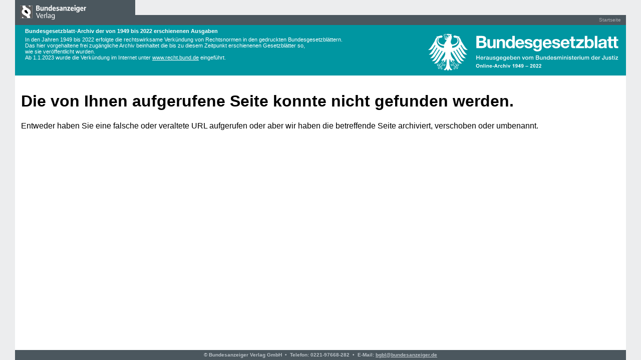

--- FILE ---
content_type: text/html
request_url: https://www.bgbl.de/404.html
body_size: 2629
content:
<!DOCTYPE html SYSTEM "about:legacy-compat">
<html xmlns:xalan="http://xml.apache.org/xalan" class="dj_gecko dj_ff114 dj_contentbox"><head><meta content="text/html; charset=UTF-8" http-equiv="content-type"><!--generated from xsl generated by 'xaver_aft.sys' Development Version !DO NOT DISTRIBUTE! ($Revision: 1.125 $)--><style type="text/css">@import "/xaver/bgbl/extern/dojoxaver/xaver/themes/base/base.css?cb=20210101";</style><style type="text/css">@import "/xaver/bgbl/extern/layout.css?cb=20210101";</style><script type="text/javascript" src="Bundesgesetzblatt%20BGBl.%20Online-Archiv%201949%20-%202022%20Bundesanzeiger%20Verlag-Dateien/dojo.js" djconfig="parseOnLoad:true,isWebXaver:true,locale:'de'"></script><script type="text/javascript" src="Bundesgesetzblatt%20BGBl.%20Online-Archiv%201949%20-%202022%20Bundesanzeiger%20Verlag-Dateien/bgbl_de.js"></script><script type="text/javascript" src="Bundesgesetzblatt%20BGBl.%20Online-Archiv%201949%20-%202022%20Bundesanzeiger%20Verlag-Dateien/xaver.js"></script><script type="text/javascript">
        dojo.registerModulePath("xaver", "../xaver");
        dojo.require("xaver.globals");
        dojo.require("xaver.Synchronized");
        dojo.require("xaver.component.Session");
        dojo.require("xaver.component.Runtime");
        dojo.require("dijit.DialogUnderlay");
        dojo.require("xaver.component.BrowserHistory");
      </script><script type="text/javascript">
        var oDialogUnderlay = null;

        function xaver_aft_go()
        { 
          if (window.onXaverGo) window.onXaverGo();
          xaver.Synchronized.clean_sync("/xaver/globals", "ready");
          console.info("go");
          dojo.publish("/xaver/globals_async", ["go",""]);
	  if (oDialogUnderlay) {
            oDialogUnderlay.hide();
          };
        }

        function xaver_aft_ready() 
        {
          if (window.onXaverReady) window.onXaverReady();
          xaver.Synchronized.clean_sync("/xaver/globals", "load");
          console.info("start ready");
	  xaver.Synchronized.publish_sync("/xaver/globals", "ready", null, xaver_aft_go);
        }

        function xaver_aft_load() 
        {
          if (window.onXaverLoad) window.onXaverLoad();
          xaver.Synchronized.clean_sync("/xaver/globals", "startup");
          console.info("start load");
	  xaver.Synchronized.publish_sync("/xaver/globals", "load", null, xaver_aft_ready);
        }

        function xaver_aft_startup() 
        {
          if (window.onXaverStartup) window.onXaverStartup();
          xaver.Synchronized.clean_sync("/xaver/globals", "init");

          console.info("start startup");
	  xaver.Synchronized.publish_sync("/xaver/globals", "startup", null, xaver_aft_load);
        }

        function xaver_aft_init()
        {
          if (window.onXaverInit) window.onXaverInit();
          oDialogUnderlay = new dijit.DialogUnderlay({ 'class': 'loading' });
          oDialogUnderlay.show();

          console.info("start init");
          xaver.Synchronized.publish_sync("/xaver/globals", "init",null,xaver_aft_startup);
        }

        dojo.addOnLoad(xaver_aft_init);

      </script><script type="text/javascript">var dtXavRevision='20210101';</script><link type="image/x-icon" rel="shortcut icon" href="https://www.bgbl.de/xaver/bgbl/extern/img/favicon.ico?cb=20210101"><title>Bundesgesetzblatt BGBl. Online-Archiv 1949 - 2022 | Bundesanzeiger Verlag</title><meta content="width=device-width, initial-scale=1" name="viewport"><meta content="Zugriff auf das komplette Online-Archiv 1949 - 2022 des Bundesgesetzblattes Teil I und Teil II sowie auf die Fundstellennachweise A (FNA) und Fundstellennachweise B (FNB)" name="description"><meta content="Bundesgesetzblatt, öffentliches Online-Archiv 1949 - 2022, Gesetze, Verordnungen, Informationen, BGBl." name="keywords"><meta content="Bundesanzeiger Verlag GmbH" name="author"><meta content="Bundesanzeiger Verlag GmbH" name="publisher"><meta content="2022, Bundesanzeiger Verlag GmbH" name="copyright"><script type="text/javascript" src="Bundesgesetzblatt%20BGBl.%20Online-Archiv%201949%20-%202022%20Bundesanzeiger%20Verlag-Dateien/start.js"></script><script type="text/javascript" src="Bundesgesetzblatt%20BGBl.%20Online-Archiv%201949%20-%202022%20Bundesanzeiger%20Verlag-Dateien/tools.js"></script><script type="text/javascript" src="Bundesgesetzblatt%20BGBl.%20Online-Archiv%201949%20-%202022%20Bundesanzeiger%20Verlag-Dateien/gui.js"></script><script type="text/javascript" src="Bundesgesetzblatt%20BGBl.%20Online-Archiv%201949%20-%202022%20Bundesanzeiger%20Verlag-Dateien/gnr.js"></script><script type="text/javascript" src="Bundesgesetzblatt%20BGBl.%20Online-Archiv%201949%20-%202022%20Bundesanzeiger%20Verlag-Dateien/bgbl.js"></script><script type="text/javascript">
      var nFontSize     = 13;
      var nFontChange   = 0;
      var bDontShowText = false;
      var oMediaLink    = '<xaver:media-link xmlns:xaver="http://www.doctronic.de/Xaver/1.0" genhref=""></xaver:media-link>';

      try
      {
        nFontSize = 13;
      }
      catch(ex) {};

      nPrintMarks = 0;
      try
      {
        nPrintMarks = nPrintMarks = 0;
      }
      catch (ex) {;};

      var oURI = "bgbl";
      var oBasepath = location.pathname.substr(0,location.pathname.search(/(bib|start)\.xav$/));

      var QMask = { "bgbl": true, "fundstellen": true };
    </script><link media="all" type="text/css" rel="stylesheet" href="Bundesgesetzblatt%20BGBl.%20Online-Archiv%201949%20-%202022%20Bundesanzeiger%20Verlag-Dateien/default.css"></head><body class="base base origin smartphoneLeft smartphoneTOC originBGBL" id="dtGen_78"><div class="greyframe" style="height:100%;"><div data-dojo-attach-point="containerNode" class="dijitBorderContainerNoGutter dijitContainer manager dijitLayoutContainer" id="MainLayoutManager" widgetid="MainLayoutManager" style="padding: 0px;">
<!-- #### TOP #### --><div region="top" data-dojo-type="xaver/layout/ContentPane" id="TopPane" class="dijitContentPane dijitBorderContainerNoGutter-child dijitBorderContainerNoGutter-dijitContentPane dijitBorderContainerNoGutterPane dijitAlignTop" widgetid="TopPane" style="left: 0px; top: 0px; position: absolute; width: 100%;"><div class="productColorBackground" id="headContainer"><div id="siteNavi"></div><div id="logo"><a target="new" href="http://www.bundesanzeiger-verlag.de/"><img alt="Bundesanzeiger Verlag" src="Bundesgesetzblatt%20BGBl.%20Online-Archiv%201949%20-%202022%20Bundesanzeiger%20Verlag-Dateien/bundesanzeiger.svg"></a></div><div id="serviceNavi"><ul><li><a href="https://www.bgbl.de" onfocus="this.blur()">Startseite</a></li></ul></div><div id="bgbl_infotext" style="height:90px;"><p><b>Bundesgesetzblatt-Archiv der von 1949 bis 2022 erschienenen Ausgaben</b></p><p>In den Jahren 1949 bis 2022 erfolgte die rechtswirksame Verkündung von Rechtsnormen in den gedruckten Bundesgesetzblättern.<br>
                   Das hier vorgehaltene frei zugängliche Archiv 
beinhaltet die bis zu diesem Zeitpunkt erschienenen Gesetzblätter so,<br>
                   wie sie veröffentlicht wurden.<br>
                   Ab 1.1.2023 wurde die Verkündung im Internet unter <a target="_blank" href="https://www.recht.bund.de/">www.recht.bund.de</a> eingeführt.</p></div></div></div><!-- #### TOP END #### -->
                   
                  
                  <div data-dojo-attach-point="containerNode" class="dijitBorderContainerNoGutter dijitContainer manager pane contentregion dijitBorderContainerNoGutter-child dijitBorderContainerNoGutter-dijitBorderContainerNoGutter dijitBorderContainerNoGutterPane dijitAlignCenter dijitLayoutContainer" id="CenterPane" widgetid="CenterPane" style="top: 151px; position: absolute; padding: 12px;">
                    <h1>Die von Ihnen aufgerufene Seite konnte nicht gefunden werden.</h1>
                    <p>Entweder haben Sie eine falsche oder veraltete URL aufgerufen oder aber wir haben die betreffende Seite archiviert, verschoben oder umbenannt.</p>
                  </div>
                   
                   
                   
                   <!-- #### FOOTER #### --><div data-dojo-type="xaver/layout/ContentPane" region="bottom" id="footer" class="dijitContentPane dijitBorderContainerNoGutter-child dijitBorderContainerNoGutter-dijitContentPane dijitBorderContainerNoGutterPane dijitAlignBottom" widgetid="footer" style="left: 0px; bottom: 0px; position: absolute; width: 100%;"><span title="© Bundesanzeiger Verlag GmbH">© Bundesanzeiger Verlag GmbH</span> &nbsp;•&nbsp; <span title="Telefon: 0221-97668-282">Telefon: 0221-97668-282</span> &nbsp;•&nbsp; <span title="E-Mail: bgbl@bundesanzeiger.de">E-Mail: <a href="mailto:bgbl@bundesanzeiger.de?subject=BGBl-Archiv">bgbl@bundesanzeiger.de</a></span></div><!-- #### FOOTER END #### --></div></div></body></html>


--- FILE ---
content_type: text/css
request_url: https://www.bgbl.de/xaver/bgbl/extern/dojoxaver/xaver/themes/base/base.css?cb=20210101
body_size: 16244
content:

.dijitReset {
	
	margin:0;
	border:0;
	padding:0;
	font: inherit;
	line-height:normal;
	color: inherit;
}
.dj_a11y .dijitReset {
	-moz-appearance: none; 
}
.dijitInline {
	
	display:inline-block;			
	#zoom: 1; 
	#display:inline; 
	border:0;
	padding:0;
	vertical-align:middle;
	#vertical-align: auto;	
}
table.dijitInline {
	
	display:inline-table;
	box-sizing: content-box; -moz-box-sizing: content-box;
}
.dijitHidden {
	
	position: absolute; 
	visibility: hidden; 
}
.dijitHidden * {
	visibility: hidden !important; 
}
.dijitVisible {
	
	display: block !important;	
	position: relative;			
	visibility: visible;
}
.dj_ie6 .dijitComboBox .dijitInputContainer,
.dijitInputContainer {
	
	#zoom: 1;
	overflow: hidden;
	float: none !important; 
	position: relative;
}
.dj_ie7 .dijitInputContainer {
	float: left !important; 
	clear: left;
	display: inline-block !important; 
}
.dj_ie .dijitSelect input,
.dj_ie input.dijitTextBox,
.dj_ie .dijitTextBox input {
	font-size: 100%;
}
.dijitSelect .dijitButtonText {
	float: left;
	vertical-align: top;
}
TABLE.dijitSelect {
	padding: 0 !important; 
	border-collapse: separate; 
}
.dijitTextBox .dijitSpinnerButtonContainer,
.dijitTextBox .dijitArrowButtonContainer,
.dijitValidationTextBox .dijitValidationContainer {
	float: right;
	text-align: center;
}
.dijitSelect input.dijitInputField,
.dijitTextBox input.dijitInputField {
	
	padding-left: 0 !important;
	padding-right: 0 !important;
}
.dijitValidationTextBox .dijitValidationContainer {
	display: none;
}
.dijitTeeny {
	font-size:1px;
	line-height:1px;
}
.dijitOffScreen { 
	position: absolute !important;
	left: -10000px !important;
	top: -10000px !important;
}
.dijitPopup {
	position: absolute;
	background-color: transparent;
	margin: 0;
	border: 0;
	padding: 0;
	-webkit-overflow-scrolling: touch;
}
.dijitPositionOnly {
	
	padding: 0 !important;
	border: 0 !important;
	background-color: transparent !important;
	background-image: none !important;
	height: auto !important;
	width: auto !important;
}
.dijitNonPositionOnly {
	
	float: none !important;
	position: static !important;
	margin: 0 0 0 0 !important;
	vertical-align: middle !important;
}
.dijitBackgroundIframe {
	
	position: absolute;
	left: 0;
	top: 0;
	width: 100%;
	height: 100%;
	z-index: -1;
	border: 0;
	padding: 0;
	margin: 0;
}
.dijitDisplayNone {
	
	display:none !important;
}
.dijitContainer {
	
	overflow: hidden;	
}
.dj_a11y .dijitIcon,
.dj_a11y div.dijitArrowButtonInner, 
.dj_a11y span.dijitArrowButtonInner,
.dj_a11y img.dijitArrowButtonInner,
.dj_a11y .dijitCalendarIncrementControl,
.dj_a11y .dijitTreeExpando {
	
	display: none;
}
.dijitSpinner div.dijitArrowButtonInner {
	display: block; 
}
.dj_a11y .dijitA11ySideArrow {
	display: inline !important; 
	cursor: pointer;
}
.dj_a11y .dijitCalendarDateLabel {
	padding: 1px;
	border: 0px !important;
}
.dj_a11y .dijitCalendarSelectedDate .dijitCalendarDateLabel {
	border-style: solid !important;
	border-width: 1px !important;
	padding: 0;
}
.dj_a11y .dijitCalendarDateTemplate {
	padding-bottom: 0.1em !important;	
	border: 0px !important;
}
.dj_a11y .dijitButtonNode {
	border: black outset medium !important;
	
	padding: 0 !important;
}
.dj_a11y .dijitArrowButton {
	padding: 0 !important;
}
.dj_a11y .dijitButtonContents {
	margin: 0.15em; 
}
.dj_a11y .dijitTextBoxReadOnly .dijitInputField,
.dj_a11y .dijitTextBoxReadOnly .dijitButtonNode {
	border-style: outset!important;
	border-width: medium!important;
	border-color: #999 !important;
	color:#999 !important;
}
.dijitButtonNode * {
	vertical-align: middle;
}
.dijitSelect .dijitArrowButtonInner,
.dijitButtonNode .dijitArrowButtonInner {
	
	background: no-repeat center;
	width: 12px;
	height: 12px;
	direction: ltr; 
}
.dijitLeft {
	
	background-position:left top;
	background-repeat:no-repeat;
}
.dijitStretch {
	
	white-space:nowrap;			
	background-repeat:repeat-x;
}
.dijitRight {
	
	#display:inline;				
	background-position:right top;
	background-repeat:no-repeat;
}
.dj_gecko .dj_a11y .dijitButtonDisabled .dijitButtonNode {
	opacity: 0.5;
}
.dijitToggleButton,
.dijitButton,
.dijitDropDownButton,
.dijitComboButton {
	
	margin: 0.2em;
	vertical-align: middle;
}
.dijitButtonContents {
	display: block;		
}
td.dijitButtonContents {
	display: table-cell;	
}
.dijitButtonNode img {
	
	vertical-align:middle;
	
}
.dijitToolbar .dijitComboButton {
	
	border-collapse: separate;
}
.dijitToolbar .dijitToggleButton,
.dijitToolbar .dijitButton,
.dijitToolbar .dijitDropDownButton,
.dijitToolbar .dijitComboButton {
	margin: 0;
}
.dijitToolbar .dijitButtonContents {
	
	padding: 1px 2px;
}
.dj_webkit .dijitToolbar .dijitDropDownButton {
	padding-left: 0.3em;
}
.dj_gecko .dijitToolbar .dijitButtonNode::-moz-focus-inner {
	padding:0;
}
.dijitSelect {
	border:1px solid gray;
}
.dijitButtonNode {
	
	border:1px solid gray;
	margin:0;
	line-height:normal;
	vertical-align: middle;
	#vertical-align: auto;
	text-align:center;
	white-space: nowrap;
}
.dj_webkit .dijitSpinner .dijitSpinnerButtonContainer {
	
	line-height:inherit;
}
.dijitTextBox .dijitButtonNode {
	border-width: 0;
}
.dijitSelect,
.dijitSelect *,
.dijitButtonNode,
.dijitButtonNode * {
	cursor: pointer;
	-webkit-tap-highlight-color: transparent;
}
.dj_ie .dijitButtonNode {
	
	zoom: 1;
}
.dj_ie .dijitButtonNode button {
	
	overflow: visible;
}
div.dijitArrowButton {
	float: right;
}
.dijitTextBox {
	border: solid black 1px;
	#overflow: hidden; 
	width: 15em;	
	vertical-align: middle;
}
.dijitTextBoxReadOnly,
.dijitTextBoxDisabled {
	color: gray;
}
.dj_safari .dijitTextBoxDisabled input {
	color: #B0B0B0; 
}
.dj_safari textarea.dijitTextAreaDisabled {
	color: #333; 
}
.dj_gecko .dijitTextBoxReadOnly input.dijitInputField, 
.dj_gecko .dijitTextBoxDisabled input {
	-moz-user-input: none; 
}
.dijitPlaceHolder {
	
	color: #AAAAAA;
	font-style: italic;
	position: absolute;
	top: 0;
	left: 0;
	#filter: ""; 
	white-space: nowrap;
	pointer-events: none;   
}
.dijitTimeTextBox {
	width: 8em;
}
.dijitTextBox input:focus {
	outline: none;	
}
.dijitTextBoxFocused {
	outline: 5px -webkit-focus-ring-color;
}
.dijitSelect input,
.dijitTextBox input {
	float: left; 
}
.dj_ie6 input.dijitTextBox,
.dj_ie6 .dijitTextBox input {
	float: none;
}
.dijitInputInner {
	
	border:0 !important;
	background-color:transparent !important;
	width:100% !important;
	
	padding-left: 0 !important;
	padding-right: 0 !important;
	margin-left: 0 !important;
	margin-right: 0 !important;
}
.dj_a11y .dijitTextBox input {
	margin: 0 !important;
}
.dijitValidationTextBoxError input.dijitValidationInner,
.dijitSelect input,
.dijitTextBox input.dijitArrowButtonInner {
	
	text-indent: -2em !important;
	direction: ltr !important;
	text-align: left !important;
	height: auto !important;
	#text-indent: 0 !important;
	#letter-spacing: -5em !important;
	#text-align: right !important;
}
.dj_ie .dijitSelect input,
.dj_ie .dijitTextBox input,
.dj_ie input.dijitTextBox {
	overflow-y: visible; 
	line-height: normal; 
}
.dijitSelect .dijitSelectLabel span {
	line-height: 100%;
}
.dj_ie .dijitSelect .dijitSelectLabel {
	line-height: normal;
}
.dj_ie6 .dijitSelect .dijitSelectLabel,
.dj_ie7 .dijitSelect .dijitSelectLabel,
.dj_ie8 .dijitSelect .dijitSelectLabel,
.dj_iequirks .dijitSelect .dijitSelectLabel,
.dijitSelect td,
.dj_ie6 .dijitSelect input,
.dj_iequirks .dijitSelect input,
.dj_ie6 .dijitSelect .dijitValidationContainer,
.dj_ie6 .dijitTextBox input,
.dj_ie6 input.dijitTextBox,
.dj_iequirks .dijitTextBox input.dijitValidationInner,
.dj_iequirks .dijitTextBox input.dijitArrowButtonInner,
.dj_iequirks .dijitTextBox input.dijitSpinnerButtonInner,
.dj_iequirks .dijitTextBox input.dijitInputInner,
.dj_iequirks input.dijitTextBox {
	line-height: 100%; 
}
.dj_a11y input.dijitValidationInner,
.dj_a11y input.dijitArrowButtonInner {
	
	text-indent: 0 !important;
	width: 1em !important;
	#text-align: left !important;
	color: black !important;
}
.dijitValidationTextBoxError .dijitValidationContainer {
	display: inline;
	cursor: default;
}
.dijitSpinner .dijitSpinnerButtonContainer,
.dijitComboBox .dijitArrowButtonContainer {
	
	border-width: 0 0 0 1px !important; 
}
.dj_a11y .dijitSelect .dijitArrowButtonContainer,
.dijitToolbar .dijitComboBox .dijitArrowButtonContainer {
	
	border-width: 0 !important;
}
.dijitComboBoxMenu {
	
	list-style-type: none;
}
.dijitSpinner .dijitSpinnerButtonContainer .dijitButtonNode {
	
	border-width: 0;
}
.dj_ie .dj_a11y .dijitSpinner .dijitSpinnerButtonContainer .dijitButtonNode {
	clear: both; 
}
.dj_ie .dijitToolbar .dijitComboBox {
	
	vertical-align: middle;
}
.dijitTextBox .dijitSpinnerButtonContainer {
	width: 1em;
	position: relative !important;
	overflow: hidden;
}
.dijitSpinner .dijitSpinnerButtonInner {
	width:1em;
	visibility:hidden !important; 
	overflow-x:hidden;
}
.dijitComboBox .dijitButtonNode,
.dijitSpinnerButtonContainer .dijitButtonNode {
	border-width: 0;
}
.dj_a11y .dijitSpinnerButtonContainer .dijitButtonNode {
	border-width: 0px !important;
	border-style: solid !important;
}
.dj_a11y .dijitTextBox .dijitSpinnerButtonContainer,
.dj_a11y .dijitSpinner .dijitArrowButtonInner,
.dj_a11y .dijitSpinnerButtonContainer input {
	width: 1em !important;
}
.dj_a11y .dijitSpinner .dijitArrowButtonInner {
	margin: 0 auto !important; 
}
.dj_ie .dj_a11y .dijitSpinner .dijitArrowButtonInner .dijitInputField {
	padding-left: 0.3em !important;
	padding-right: 0.3em !important;
	margin-left: 0.3em !important;
	margin-right: 0.3em !important;
	width: 1.4em !important;
}
.dj_ie7 .dj_a11y .dijitSpinner .dijitArrowButtonInner .dijitInputField {
	padding-left: 0 !important; 
	padding-right: 0 !important;
	width: 1em !important;
}
.dj_ie6 .dj_a11y .dijitSpinner .dijitArrowButtonInner .dijitInputField {
	margin-left: 0.1em !important;
	margin-right: 0.1em !important;
	width: 1em !important;
}
.dj_iequirks .dj_a11y .dijitSpinner .dijitArrowButtonInner .dijitInputField {
	margin-left: 0 !important;
	margin-right: 0 !important;
	width: 2em !important;
}
.dijitSpinner .dijitSpinnerButtonContainer .dijitArrowButton {
	
	padding: 0;
	position: absolute !important;
	right: 0;
	float: none;
	height: 50%;
	width: 100%;
	bottom: auto;
	left: 0;
	right: auto;
}
.dj_iequirks .dijitSpinner .dijitSpinnerButtonContainer .dijitArrowButton {
	width: auto;
}
.dj_a11y .dijitSpinnerButtonContainer .dijitArrowButton {
	overflow: visible !important;
}
.dijitSpinner .dijitSpinnerButtonContainer .dijitDownArrowButton {
	top: 50%;
	border-top-width: 1px !important;
}
.dijitSpinner .dijitSpinnerButtonContainer .dijitUpArrowButton {
	#bottom: 50%;	
	top: 0;
}
.dijitSpinner .dijitArrowButtonInner {
	margin: auto;
	overflow-x: hidden;
	height: 100% !important;
}
.dj_iequirks .dijitSpinner .dijitArrowButtonInner {
	height: auto !important;
}
.dijitSpinner .dijitArrowButtonInner .dijitInputField {
	-moz-transform: scale(0.5);
	-moz-transform-origin: center top;
	-webkit-transform: scale(0.5);
	-webkit-transform-origin: center top;
	-o-transform: scale(0.5);
	-o-transform-origin: center top;
	transform: scale(0.5);
	transform-origin: left top;
	padding-top: 0;
	padding-bottom: 0;
	padding-left: 0 !important;
	padding-right: 0 !important;
	width: 100%;
	visibility: hidden;
}
.dj_ie .dijitSpinner .dijitArrowButtonInner .dijitInputField {
	zoom: 50%; 
}
.dijitSpinner .dijitSpinnerButtonContainer .dijitArrowButtonInner {
	overflow: hidden;
}
.dj_a11y .dijitSpinner .dijitSpinnerButtonContainer .dijitArrowButton {
	width: 100%;
}
.dj_iequirks .dj_a11y .dijitSpinner .dijitSpinnerButtonContainer .dijitArrowButton {
	width: 1em; 
}
.dj_a11y .dijitSpinner .dijitArrowButtonInner .dijitInputField {
	vertical-align:top;
	visibility: visible;
}
.dj_a11y .dijitSpinnerButtonContainer {
	width: 1em;
}
.dijitCheckBox,
.dijitRadio,
.dijitCheckBoxInput {
	padding: 0;
	border: 0;
	width: 16px;
	height: 16px;
	background-position:center center;
	background-repeat:no-repeat;
	overflow: hidden;
}
.dijitCheckBox input,
.dijitRadio input {
	margin: 0;
	padding: 0;
	display: block;
}
.dijitCheckBoxInput {
	
	opacity: 0;
}
.dj_ie .dijitCheckBoxInput {
	filter: alpha(opacity=0);
}
.dj_a11y .dijitCheckBox,
.dj_a11y .dijitRadio {
	
	width: auto !important;
	height: auto !important;
}
.dj_a11y .dijitCheckBoxInput {
	opacity: 1;
	filter: none;
	width: auto;
	height: auto;
}
.dj_a11y .dijitFocusedLabel {
	
	border: 1px dotted;
	outline: 0px !important;
}
.dijitProgressBar {
    z-index: 0; 
}
.dijitProgressBarEmpty {
	
	position:relative;overflow:hidden;
	border:1px solid black; 	
	z-index:0;			
}
.dijitProgressBarFull {
	
	position:absolute;
	overflow:hidden;
	z-index:-1;
	top:0;
	width:100%;
}
.dj_ie6 .dijitProgressBarFull {
	height:1.6em;
}
.dijitProgressBarTile {
	
	position:absolute;
	overflow:hidden;
	top:0;
	left:0;
	bottom:0;
	right:0;
	margin:0;
	padding:0;
	width: 100%;    
	height:auto;
	background-color:#aaa;
	background-attachment: fixed;
}
.dj_a11y .dijitProgressBarTile {
	
	border-width:2px;
	border-style:solid;
	background-color:transparent !important;
}
.dj_ie6 .dijitProgressBarTile {
	
	position:static;
	
	height:1.6em;
}
.dijitProgressBarIndeterminate .dijitProgressBarTile {
	
}
.dijitProgressBarIndeterminateHighContrastImage {
	display:none;
}
.dj_a11y .dijitProgressBarIndeterminate .dijitProgressBarIndeterminateHighContrastImage {
	display:block;
	position:absolute;
	top:0;
	bottom:0;
	margin:0;
	padding:0;
	width:100%;
	height:auto;
}
.dijitProgressBarLabel {
	display:block;
	position:static;
	width:100%;
	text-align:center;
	background-color:transparent !important;
}
.dijitTooltip {
	position: absolute;
	z-index: 2000;
	display: block;
	
	left: 0;
	top: -10000px;
	overflow: visible;
}
.dijitTooltipContainer {
	border: solid black 2px;
	background: #b8b5b5;
	color: black;
	font-size: small;
}
.dijitTooltipFocusNode {
	padding: 2px 2px 2px 2px;
}
.dijitTooltipConnector {
	position: absolute;
}
.dj_a11y .dijitTooltipConnector {
	display: none;	
}
.dijitTooltipData {
	display:none;
}
.dijitLayoutContainer {
	position: relative;
	display: block;
	overflow: hidden;
}
.dijitAlignTop,
.dijitAlignBottom,
.dijitAlignLeft,
.dijitAlignRight {
	position: absolute;
	overflow: hidden;
}
body .dijitAlignClient { position: absolute; }
.dijitBorderContainer, .dijitBorderContainerNoGutter {
	position:relative;
	overflow: hidden;
    z-index: 0; 
}
.dijitBorderContainerPane,
.dijitBorderContainerNoGutterPane {
	position: absolute !important;	
	z-index: 2;		
}
.dijitBorderContainer > .dijitTextArea {
	
	resize: none;
}
.dijitGutter {
	
	position: absolute;
	font-size: 1px;		
}
.dijitSplitter {
	position: absolute;
	overflow: hidden;
	z-index: 10;		
	background-color: #fff;
	border-color: gray;
	border-style: solid;
	border-width: 0;
}
.dj_ie .dijitSplitter {
	z-index: 1;	
}
.dijitSplitterActive {
	z-index: 11 !important;
}
.dijitSplitterCover {
	position:absolute;
	z-index:-1;
	top:0;
	left:0;
	width:100%;
	height:100%;
}
.dijitSplitterCoverActive {
	z-index:3 !important;
}
.dj_ie .dijitSplitterCover {
	background: white;
	opacity: 0;
}
.dj_ie6 .dijitSplitterCover,
.dj_ie7 .dijitSplitterCover,
.dj_ie8 .dijitSplitterCover {
	filter: alpha(opacity=0);
}
.dijitSplitterH {
	height: 7px;
	border-top:1px;
	border-bottom:1px;
	cursor: row-resize;
	-webkit-tap-highlight-color: transparent;
}
.dijitSplitterV {
	width: 7px;
	border-left:1px;
	border-right:1px;
	cursor: col-resize;
	-webkit-tap-highlight-color: transparent;
}
.dijitSplitContainer {
	position: relative;
	overflow: hidden;
	display: block;
}
.dijitSplitPane {
	position: absolute;
}
.dijitSplitContainerSizerH,
.dijitSplitContainerSizerV {
	position:absolute;
	font-size: 1px;
	background-color: ThreeDFace;
	border: 1px solid;
	border-color: ThreeDHighlight ThreeDShadow ThreeDShadow ThreeDHighlight;
	margin: 0;
}
.dijitSplitContainerSizerH .thumb, .dijitSplitterV .dijitSplitterThumb {
	overflow:hidden;
	position:absolute;
	top:49%;
}
.dijitSplitContainerSizerV .thumb, .dijitSplitterH .dijitSplitterThumb {
	position:absolute;
	left:49%;
}
.dijitSplitterShadow,
.dijitSplitContainerVirtualSizerH,
.dijitSplitContainerVirtualSizerV {
	font-size: 1px;
	background-color: ThreeDShadow;
	-moz-opacity: 0.5;
	opacity: 0.5;
	filter: Alpha(Opacity=50);
	margin: 0;
}
.dijitSplitContainerSizerH, .dijitSplitContainerVirtualSizerH {
	cursor: col-resize;
}
.dijitSplitContainerSizerV, .dijitSplitContainerVirtualSizerV {
	cursor: row-resize;
}
.dj_a11y .dijitSplitterH {
	border-top:1px solid #d3d3d3 !important;
	border-bottom:1px solid #d3d3d3 !important;
}
.dj_a11y .dijitSplitterV {
	border-left:1px solid #d3d3d3 !important;
	border-right:1px solid #d3d3d3 !important;
}
.dijitContentPane {
	display: block;
	overflow: auto;	
	-webkit-overflow-scrolling: touch;
}
.dijitContentPaneSingleChild {
	
	overflow: hidden;
}
.dijitContentPaneLoading .dijitIconLoading,
.dijitContentPaneError .dijitIconError {
	margin-right: 9px;
}
.dijitTitlePane {
	display: block;
	overflow: hidden;
}
.dijitFieldset {
	border: 1px solid gray;
}
.dijitTitlePaneTitle, .dijitFieldsetTitle {
	cursor: pointer;
	-webkit-tap-highlight-color: transparent;
}
.dijitTitlePaneTitleFixedOpen, .dijitTitlePaneTitleFixedClosed,
.dijitFieldsetTitleFixedOpen, .dijitFieldsetTitleFixedClosed {
	
	cursor: default;
}
.dijitTitlePaneTitle * {
	vertical-align: middle;
}
.dijitTitlePane .dijitArrowNodeInner, .dijitFieldset .dijitArrowNodeInner {
	
	display: none;
}
.dj_a11y .dijitTitlePane .dijitArrowNodeInner, .dj_a11y .dijitFieldset .dijitArrowNodeInner {
	
	display: inline;
	font-family: monospace;		
}
.dj_a11y .dijitTitlePane .dijitArrowNode, .dj_a11y .dijitFieldset .dijitArrowNode {
	
	display: none;
}
.dijitTitlePaneTitleFixedOpen .dijitArrowNode, .dijitTitlePaneTitleFixedOpen .dijitArrowNodeInner,
.dijitTitlePaneTitleFixedClosed .dijitArrowNode, .dijitTitlePaneTitleFixedClosed .dijitArrowNodeInner,
.dijitFieldsetTitleFixedOpen .dijitArrowNode, .dijitFieldsetTitleFixedOpen .dijitArrowNodeInner,
.dijitFieldsetTitleFixedClosed .dijitArrowNode, .dijitFieldsetTitleFixedClosed .dijitArrowNodeInner {
	
	display: none !important;	
}
.dj_ie6 .dijitTitlePaneContentOuter,
.dj_ie6 .dijitTitlePane .dijitTitlePaneTitle {
	
	zoom: 1;
}
.dijitColorPalette {
	border: 1px solid #999;
	background: #fff;
	position: relative;
}
.dijitColorPalette .dijitPaletteTable {
	
	padding: 2px 3px 3px 3px;
	position: relative;
	overflow: hidden;
	outline: 0;
	border-collapse: separate;
}
.dj_ie6 .dijitColorPalette .dijitPaletteTable,
.dj_ie7 .dijitColorPalette .dijitPaletteTable,
.dj_iequirks .dijitColorPalette .dijitPaletteTable {
	
	padding: 0;
	margin: 2px 3px 3px 3px;
}
.dijitColorPalette .dijitPaletteCell {
	
	font-size: 1px;
	vertical-align: middle;
	text-align: center;
	background: none;
}
.dijitColorPalette .dijitPaletteImg {
	
	padding: 1px;		
	border: 1px solid #999;
	margin: 2px 1px;
	cursor: default;
	font-size: 1px;		
}
.dj_gecko .dijitColorPalette .dijitPaletteImg {
	padding-bottom: 0;	
}
.dijitColorPalette .dijitColorPaletteSwatch {
	
	width: 14px;
	height: 12px;
}
.dijitPaletteTable td {
		padding: 0;
}
.dijitColorPalette .dijitPaletteCell:hover .dijitPaletteImg {
	
	border: 1px solid #000;
}
.dijitColorPalette .dijitPaletteCell:active .dijitPaletteImg,
.dijitColorPalette .dijitPaletteTable .dijitPaletteCellSelected .dijitPaletteImg {
	border: 2px solid #000;
	margin: 1px 0;	
}
.dj_a11y .dijitColorPalette .dijitPaletteTable,
.dj_a11y .dijitColorPalette .dijitPaletteTable * {
	
	background-color: transparent !important;
}
.dijitAccordionContainer {
	border:1px solid #b7b7b7;
	border-top:0 !important;
}
.dijitAccordionTitle {
	cursor: pointer;
	-webkit-tap-highlight-color: transparent;
}
.dijitAccordionTitleSelected {
	cursor: default;
}
.dijitAccordionTitle .arrowTextUp,
.dijitAccordionTitle .arrowTextDown {
	display: none;
	font-size: 0.65em;
	font-weight: normal !important;
}
.dj_a11y .dijitAccordionTitle .arrowTextUp,
.dj_a11y .dijitAccordionTitleSelected .arrowTextDown {
	display: inline;
}
.dj_a11y .dijitAccordionTitleSelected .arrowTextUp {
	display: none;
}
.dijitAccordionChildWrapper {
	
	overflow: hidden;
}
.dijitCalendarContainer table {
	width: auto;	
	clear: both;    
}
.dijitCalendarContainer th, .dijitCalendarContainer td {
	padding: 0;
	vertical-align: middle;
}
.dijitCalendarMonthContainer {
	text-align: center;
}
.dijitCalendarDecrementArrow {
	float: left;
}
.dijitCalendarIncrementArrow {
	float: right;
}
.dijitCalendarYearLabel {
    white-space: nowrap;    
}
.dijitCalendarNextYear {
	margin:0 0 0 0.55em;
}
.dijitCalendarPreviousYear {
	margin:0 0.55em 0 0;
}
.dijitCalendarIncrementControl {
	vertical-align: middle;
}
.dijitCalendarIncrementControl,
.dijitCalendarDateTemplate,
.dijitCalendarMonthLabel,
.dijitCalendarPreviousYear,
.dijitCalendarNextYear {
	cursor: pointer;
	-webkit-tap-highlight-color: transparent;
}
.dijitCalendarDisabledDate {
	color: gray;
	text-decoration: line-through;
	cursor: default;
}
.dijitSpacer {
	
  	position: relative;
  	height: 1px;
  	overflow: hidden;
  	visibility: hidden;
}
.dijitCalendarMonthMenu .dijitCalendarMonthLabel {
	text-align:center;
}
.dijitMenu {
	border:1px solid black;
	background-color:white;
}
.dijitMenuTable {
	border-collapse:collapse;
	border-width:0;
	background-color:white;
}
.dj_webkit .dijitMenuTable td[colspan="2"]{
	border-right:hidden;
}
.dijitMenuItem {
	text-align: left;
	white-space: nowrap;
	padding:.1em .2em;
	cursor:pointer;
	-webkit-tap-highlight-color: transparent;
}
.dijitMenuItem:focus {
	outline: none
}
.dijitMenuPassive .dijitMenuItemHover,
.dijitMenuItemSelected {
	
	background-color:black;
	color:white;
}
.dijitMenuItemIcon, .dijitMenuExpand {
	background-repeat: no-repeat;
}
.dijitMenuItemDisabled * {
	
	opacity:0.5;
	cursor:default;
}
.dj_ie .dj_a11y .dijitMenuItemDisabled,
.dj_ie .dj_a11y .dijitMenuItemDisabled *,
.dj_ie .dijitMenuItemDisabled * {
	color: gray;
	filter: alpha(opacity=35);
}
.dijitMenuItemLabel {
	vertical-align: middle;
}
.dj_a11y .dijitMenuItemSelected {
	border: 1px dotted black !important;	
}
.dj_a11y .dijitMenuItemSelected .dijitMenuItemLabel {
	border-width: 1px;
	border-style: solid;
}
.dj_ie8 .dj_a11y .dijitMenuItemLabel {
	position:static;
}
.dijitMenuExpandA11y {
	display: none;
}
.dj_a11y .dijitMenuExpandA11y {
	display: inline;
}
.dijitMenuSeparator td {
	border: 0;
	padding: 0;
}
.dijitMenuSeparatorTop {
	height: 50%;
	margin: 0;
	margin-top:3px;
	font-size: 1px;
}
.dijitMenuSeparatorBottom {
	height: 50%;
	margin: 0;
	margin-bottom:3px;
	font-size: 1px;
}
.dijitMenuItemIconChar {
	display: none;		
	visibility: hidden;	
}
.dj_a11y .dijitMenuItemIconChar {
	display: inline;	
}
.dijitCheckedMenuItemChecked .dijitMenuItemIconChar,
.dijitRadioMenuItemChecked .dijitMenuItemIconChar {
	visibility: visible; 
}
.dj_ie .dj_a11y .dijitMenuBar .dijitMenuItem {
	
	margin: 0;
}
.dijitStackController .dijitToggleButtonChecked * {
	cursor: default;	
}
.dijitTabContainer {
    z-index: 0; 
    overflow: visible; 
}
.dj_ie6 .dijitTabContainer {
    
   overflow: hidden;
}
.dijitTabContainerNoLayout {
	width: 100%;	
}
.dijitTabContainerBottom-tabs,
.dijitTabContainerTop-tabs,
.dijitTabContainerLeft-tabs,
.dijitTabContainerRight-tabs {
    z-index: 1;
	overflow: visible !important;  
}
.dijitTabController {
    z-index: 1;
}
.dijitTabContainerBottom-container,
.dijitTabContainerTop-container,
.dijitTabContainerLeft-container,
.dijitTabContainerRight-container {
	z-index:0;
	overflow: hidden;
	border: 1px solid black;
}
.nowrapTabStrip {
	width: 50000px;
	display: block;
	position: relative;
    text-align: left;  
    z-index: 1;
}
.dijitTabListWrapper {
	overflow: hidden;
    z-index: 1;
}
.dj_a11y .tabStripButton img {
	
	display: none;
}
.dijitTabContainerTop-tabs {
	border-bottom: 1px solid black;
}
.dijitTabContainerTop-container {
	border-top: 0;
}
.dijitTabContainerLeft-tabs {
	border-right: 1px solid black;
	float: left;    
}
.dijitTabContainerLeft-container {
	border-left: 0;
}
.dijitTabContainerBottom-tabs {
	border-top: 1px solid black;
}
.dijitTabContainerBottom-container {
	border-bottom: 0;
}
.dijitTabContainerRight-tabs {
	border-left: 1px solid black;
	float: left;    
}
.dijitTabContainerRight-container {
	border-right: 0;
}
div.dijitTabDisabled, .dj_ie div.dijitTabDisabled {
	cursor: auto;
}
.dijitTab {
	position:relative;
	cursor:pointer;
	-webkit-tap-highlight-color: transparent;
	white-space:nowrap;
	z-index:3;
}
.dijitTab * {
	
	vertical-align: middle;
}
.dijitTabChecked {
	cursor: default;	
}
.dijitTabContainerTop-tabs .dijitTab {
	top: 1px;	
}
.dijitTabContainerBottom-tabs .dijitTab {
	top: -1px;	
}
.dijitTabContainerLeft-tabs .dijitTab {
	left: 1px;	
}
.dijitTabContainerRight-tabs .dijitTab {
	left: -1px;	
}
.dijitTabContainerTop-tabs .dijitTab,
.dijitTabContainerBottom-tabs .dijitTab {
	
	display:inline-block;			
	#zoom: 1; 
	#display:inline; 
}
.tabStripButton {
	z-index: 12;
}
.dijitTabButtonDisabled .tabStripButton {
	display: none;
}
.dijitTabCloseButton {
	margin-left: 1em;
}
.dijitTabCloseText {
	display:none;
}
.dijitTab .tabLabel {
	
	min-height: 15px;
	display: inline-block;
}
.dijitNoIcon {
	
	display: none;
}
.dj_ie6 .dijitTab .dijitNoIcon {
	
	display: inline;
	height: 15px;
	width: 1px;
}
.dj_a11y .dijitTabCloseButton {
	background-image: none !important;
	width: auto !important;
	height: auto !important;
}
.dj_a11y .dijitTabCloseText {
	display: inline;
}
.dijitTabPane,
.dijitStackContainer-child,
.dijitAccordionContainer-child {
	
    border: none !important;
}
.dijitInlineEditBoxDisplayMode {
	border: 1px solid transparent;	
	cursor: text;
}
.dj_a11y .dijitInlineEditBoxDisplayMode,
.dj_ie6 .dijitInlineEditBoxDisplayMode {
	
	border: none;
}
.dijitInlineEditBoxDisplayModeHover,
.dj_a11y .dijitInlineEditBoxDisplayModeHover,
.dj_ie6 .dijitInlineEditBoxDisplayModeHover {
	
	background-color: #e2ebf2;
	border: solid 1px black;
}
.dijitInlineEditBoxDisplayModeDisabled {
	cursor: default;
}
.dijitTree {
	overflow: auto;	
	-webkit-tap-highlight-color: transparent;
	-moz-user-select: none;
}
.dijitTreeContainer {
	float: left;	
}
.dijitTreeIndent {
	
	width: 19px;
}
.dijitTreeRow, .dijitTreeContent {
	white-space: nowrap;
}
.dj_ie .dijitTreeLabel:focus {
	
	outline: 1px dotted black;
}
.dijitTreeRow img {
	
	vertical-align: middle;
}
.dijitTreeContent {
    cursor: default;
}
.dijitExpandoText {
	display: none;
}
.dj_a11y .dijitExpandoText {
	display: inline;
	padding-left: 10px;
	padding-right: 10px;
	font-family: monospace;
	border-style: solid;
	border-width: thin;
	cursor: pointer;
}
.dijitTreeLabel {
	margin: 0 4px;
}
.dijitDialog {
	position: absolute;
	z-index: 999;
	overflow: hidden;	
}
.dijitDialogTitleBar {
	cursor: move;
}
.dijitDialogFixed .dijitDialogTitleBar {
	cursor:default;
}
.dijitDialogCloseIcon {
	cursor: pointer;
	-webkit-tap-highlight-color: transparent;
}
.dijitDialogPaneContent {
	-webkit-overflow-scrolling: touch;
}
.dijitDialogUnderlayWrapper {
	position: absolute;
	left: 0;
	top: 0;
	z-index: 998;
	display: none;
	background: transparent !important;
}
.dijitDialogUnderlay {
	background: #eee;
	opacity: 0.5;
}
.dj_ie .dijitDialogUnderlay {
	filter: alpha(opacity=50);
}
.dj_a11y .dijitSpinnerButtonContainer,
.dj_a11y .dijitDialog {
	opacity: 1 !important;
	background-color: white !important;
}
.dijitDialog .closeText {
	display:none;
	
	position:absolute;
}
.dj_a11y .dijitDialog .closeText {
	display:inline;
}
.dijitSliderMoveable {
	z-index:99;
	position:absolute !important;
	display:block;
	vertical-align:middle;
}
.dijitSliderMoveableH {
	right:0;
}
.dijitSliderMoveableV {
	right:50%;
}
.dj_a11y div.dijitSliderImageHandle,
.dijitSliderImageHandle {
	margin:0;
	padding:0;
	position:relative !important;
	border:8px solid gray;
	width:0;
	height:0;
	cursor: pointer;
	-webkit-tap-highlight-color: transparent;
}
.dj_iequirks .dj_a11y .dijitSliderImageHandle {
	font-size: 0;
}
.dj_ie7 .dijitSliderImageHandle {
	overflow: hidden; 
}
.dj_ie7 .dj_a11y .dijitSliderImageHandle {
	overflow: visible; 
}
.dj_a11y .dijitSliderFocused .dijitSliderImageHandle {
	border:4px solid #000;
	height:8px;
	width:8px;
}
.dijitSliderImageHandleV {
	top:-8px;
	right: -50%;
}
.dijitSliderImageHandleH {
	left:50%;
	top:-5px;
	vertical-align:top;
}
.dijitSliderBar {
	border-style:solid;
	border-color:black;
	cursor: pointer;
	-webkit-tap-highlight-color: transparent;
}
.dijitSliderBarContainerV {
	position:relative;
	height:100%;
	z-index:1;
}
.dijitSliderBarContainerH {
	position:relative;
	z-index:1;
}
.dijitSliderBarH {
	height:4px;
	border-width:1px 0;
}
.dijitSliderBarV {
	width:4px;
	border-width:0 1px;
}
.dijitSliderProgressBar {
	background-color:red;
	z-index:1;
}
.dijitSliderProgressBarV {
	position:static !important;
	height:0;
	vertical-align:top;
	text-align:left;
}
.dijitSliderProgressBarH {
	position:absolute !important;
	width:0;
	vertical-align:middle;
	overflow:visible;
}
.dijitSliderRemainingBar {
	overflow:hidden;
	background-color:transparent;
	z-index:1;
}
.dijitSliderRemainingBarV {
	height:100%;
	text-align:left;
}
.dijitSliderRemainingBarH {
	width:100% !important;
}
.dijitSliderBumper {
	overflow:hidden;
	z-index:1;
}
.dijitSliderBumperV {
	width:4px;
	height:8px;
	border-width:0 1px;
}
.dijitSliderBumperH {
	width:8px;
	height:4px;
	border-width:1px 0;
}
.dijitSliderBottomBumper,
.dijitSliderLeftBumper {
	background-color:red;
}
.dijitSliderTopBumper,
.dijitSliderRightBumper {
	background-color:transparent;
}
.dijitSliderDecoration {
	text-align:center;
}
.dijitSliderDecorationC,
.dijitSliderDecorationV {
	position: relative; 
}
.dijitSliderDecorationH {
	width: 100%;
}
.dijitSliderDecorationV {
	height: 100%;
	white-space: nowrap;
}
.dijitSliderButton {
	font-family:monospace;
	margin:0;
	padding:0;
	display:block;
}
.dj_a11y .dijitSliderButtonInner {
	visibility:visible !important;
}
.dijitSliderButtonContainer {
	text-align:center;
	height:0;	
}
.dijitSliderButtonContainer * {
	cursor: pointer;
	-webkit-tap-highlight-color: transparent;
}
.dijitSlider .dijitButtonNode {
	padding:0;
	display:block;
}
.dijitRuleContainer {
	position:relative;
	overflow:visible;
}
.dijitRuleContainerV {
	height:100%;
	line-height:0;
	float:left;
	text-align:left;
}
.dj_opera .dijitRuleContainerV {
	line-height:2%;
}
.dj_ie .dijitRuleContainerV {
	line-height:normal;
}
.dj_gecko .dijitRuleContainerV {
	margin:0 0 1px 0; 
}
.dijitRuleMark {
	position:absolute;
	border:1px solid black;
	line-height:0;
	height:100%;
}
.dijitRuleMarkH {
	width:0;
	border-top-width:0 !important;
	border-bottom-width:0 !important;
	border-left-width:0 !important;
}
.dijitRuleLabelContainer {
	position:absolute;
}
.dijitRuleLabelContainerH {
	text-align:center;
	display:inline-block;
}
.dijitRuleLabelH {
	position:relative;
	left:-50%;
}
.dijitRuleLabelV {
	
	text-overflow: ellipsis;
	white-space: nowrap;
	overflow: hidden;
}
.dijitRuleMarkV {
	height:0;
	border-right-width:0 !important;
	border-bottom-width:0 !important;
	border-left-width:0 !important;
	width:100%;
	left:0;
}
.dj_ie .dijitRuleLabelContainerV {
	margin-top:-.55em;
}
.dj_a11y .dijitSliderReadOnly,
.dj_a11y .dijitSliderDisabled {
	opacity:0.6;
}
.dj_ie .dj_a11y .dijitSliderReadOnly .dijitSliderBar,
.dj_ie .dj_a11y .dijitSliderDisabled .dijitSliderBar {
	filter: alpha(opacity=40);
}
.dj_a11y .dijitSlider .dijitSliderButtonContainer div {
	font-family: monospace; 
	font-size: 1em;
	line-height: 1em;
	height: auto;
	width: auto;
	margin: 0 4px;
}
.dj_a11y .dijitButtonContents .dijitButtonText,
.dj_a11y .dijitTab .tabLabel {
	display: inline !important;
}
.dj_a11y .dijitSelect .dijitButtonText {
	display: inline-block !important;
}
.dijitTextArea {
	width:100%;
	overflow-y: auto;	
}
.dijitTextArea[cols] {
	width:auto; 
}
.dj_ie .dijitTextAreaCols {
	width:auto;
}
.dijitExpandingTextArea {
	
	resize: none;
}
.dijitToolbarSeparator {
	height: 18px;
	width: 5px;
	padding: 0 1px;
	margin: 0;
}
.dijitIEFixedToolbar {
	position:absolute;
	
	top: expression(eval((document.documentElement||document.body).scrollTop));
}
.dijitEditor {
	display: block;	
}
.dijitEditorDisabled,
.dijitEditorReadOnly {
	color: gray;
}
.dijitTimePicker {
	background-color: white;
}
.dijitTimePickerItem {
	cursor:pointer;
	-webkit-tap-highlight-color: transparent;
}
.dijitTimePickerItemHover {
	background-color:gray;
	color:white;
}
.dijitTimePickerItemSelected {
	font-weight:bold;
	color:#333;
	background-color:#b7cdee;
}
.dijitTimePickerItemDisabled {
	color:gray;
	text-decoration:line-through;
}
.dijitTimePickerItemInner {
	text-align:center;
	border:0;
	padding:2px 8px 2px 8px;
}
.dijitTimePickerTick,
.dijitTimePickerMarker {
	border-bottom:1px solid gray;
}
.dijitTimePicker .dijitDownArrowButton {
	border-top: none !important;
}
.dijitTimePickerTick {
	color:#CCC;
}
.dijitTimePickerMarker {
	color:black;
	background-color:#CCC;
}
.dj_a11y .dijitTimePickerItemSelected .dijitTimePickerItemInner {
	border: solid 4px black;
}
.dj_a11y .dijitTimePickerItemHover .dijitTimePickerItemInner {
	border: dashed 4px black;
}
.dijitToggleButtonIconChar {
	
	display:none !important;
}
.dj_a11y .dijitToggleButton .dijitToggleButtonIconChar {
	display:inline !important;
	visibility:hidden;
}
.dj_ie6 .dijitToggleButtonIconChar, .dj_ie6 .tabStripButton .dijitButtonText {
	font-family: "Arial Unicode MS";	
}
.dj_a11y .dijitToggleButtonChecked .dijitToggleButtonIconChar {
	display: inline !important; 
	visibility:visible !important;
}
.dijitArrowButtonChar {
	display:none !important;
}
.dj_a11y .dijitArrowButtonChar {
	display:inline !important;
}
.dj_a11y .dijitDropDownButton .dijitArrowButtonInner,
.dj_a11y .dijitComboButton .dijitArrowButtonInner {
	display:none !important;
}
.dj_a11y .dijitSelect {
	border-collapse: separate !important;
	border-width: 1px;
	border-style: solid;
}
.dj_ie .dijitSelect {
	vertical-align: middle; 
}
.dj_ie6 .dijitSelect .dijitValidationContainer,
.dj_ie8 .dijitSelect .dijitButtonText {
	vertical-align: top;
}
.dj_ie6 .dijitTextBox .dijitInputContainer,
.dj_iequirks .dijitTextBox .dijitInputContainer,
.dj_ie6 .dijitTextBox .dijitArrowButtonInner,
.dj_ie6 .dijitSpinner .dijitSpinnerButtonInner,
.dijitSelect .dijitSelectLabel {
	vertical-align: baseline;
}
.dijitNumberTextBox {
	text-align: left;
	direction: ltr;
}
.dijitNumberTextBox .dijitInputInner {
	text-align: inherit; 
}
.dijitNumberTextBox input.dijitInputInner,
.dijitCurrencyTextBox input.dijitInputInner,
.dijitSpinner input.dijitInputInner {
	text-align: right;
}
.dj_ie8 .dijitNumberTextBox input.dijitInputInner, .dj_ie9 .dijitNumberTextBox input.dijitInputInner,
.dj_ie8 .dijitCurrencyTextBox input.dijitInputInner, .dj_ie9 .dijitCurrencyTextBox input.dijitInputInner,
.dj_ie8 .dijitSpinner input.dijitInputInner, .dj_ie9 .dijitSpinner input.dijitInputInner {
	
	padding-right: 1px !important;
}
.dijitToolbar .dijitSelect {
	margin: 0;
}
.dj_webkit .dijitToolbar .dijitSelect {
	padding-left: 0.3em;
}
.dijitSelect .dijitButtonContents {
	padding: 0;
	white-space: nowrap;
	text-align: left;
	border-style: none solid none none;
	border-width: 1px;
}
.dijitSelectFixedWidth .dijitButtonContents {
	width: 100%;
}
.dijitSelectMenu .dijitMenuItemIcon {
	
	display:none;
}
.dj_ie6 .dijitSelectMenu .dijitMenuItemLabel,
.dj_ie7 .dijitSelectMenu .dijitMenuItemLabel {
	
	position: static;
}
.dijitSelectLabel *
{
	vertical-align: baseline;
}
.dijitSelectSelectedOption * {
	font-weight: bold;
}
.dijitSelectMenu {
	border-width: 1px;
}
.dijitForceStatic {
	position: static !important;
}
.dijitReadOnly *,
.dijitDisabled *,
.dijitReadOnly,
.dijitDisabled {
	
	cursor: default;
}
.dojoDndItem {
    padding: 2px;  
	
	-webkit-touch-callout: none;
	-webkit-user-select: none; 
}
.dojoDndHorizontal .dojoDndItem {
    
    #display: inline;
    display: inline-block;
}
.dojoDndItemBefore,
.dojoDndItemAfter {
	border: 0px solid #369;
}
.dojoDndItemBefore {
    border-width: 2px 0 0 0;
    padding: 0 2px 2px 2px;
}
.dojoDndItemAfter {
    border-width: 0 0 2px 0;
    padding: 2px 2px 0 2px;
}
.dojoDndHorizontal .dojoDndItemBefore {
    border-width: 0 0 0 2px;
    padding: 2px 2px 2px 0;
}
.dojoDndHorizontal .dojoDndItemAfter {
    border-width: 0 2px 0 0;
    padding: 2px 0 2px 2px;
}
.dojoDndItemOver {
	cursor:pointer;
}
.dj_gecko .dijitArrowButtonInner INPUT,
.dj_gecko INPUT.dijitArrowButtonInner {
	-moz-user-focus:ignore;
}
.dijitFocused .dijitMenuItemShortcutKey {
	text-decoration: underline;
}
.dijitIconSave,
.dijitIconPrint,
.dijitIconCut,
.dijitIconCopy,
.dijitIconClear,
.dijitIconDelete,
.dijitIconUndo,
.dijitIconEdit,
.dijitIconNewTask,
.dijitIconEditTask,
.dijitIconEditProperty,
.dijitIconTask,
.dijitIconFilter,
.dijitIconConfigure,
.dijitIconSearch,
.dijitIconApplication,
.dijitIconBookmark,
.dijitIconChart,
.dijitIconConnector,
.dijitIconDatabase,
.dijitIconDocuments,
.dijitIconMail,
.dijitLeaf,
.dijitIconFile,
.dijitIconFunction,
.dijitIconKey,
.dijitIconPackage,
.dijitIconSample,
.dijitIconTable,
.dijitIconUsers,
.dijitFolderClosed,
.dijitIconFolderClosed,
.dijitFolderOpened,
.dijitIconFolderOpen,
.dijitIconError {
	background-image: url("../../../dijit/icons/images/commonIconsObjActEnabled.png"); 
	width: 16px;
	height: 16px;
}
.dj_ie6 .dijitIconSave,
.dj_ie6 .dijitIconPrint,
.dj_ie6 .dijitIconCut,
.dj_ie6 .dijitIconCopy,
.dj_ie6 .dijitIconClear,
.dj_ie6 .dijitIconDelete,
.dj_ie6 .dijitIconUndo,
.dj_ie6 .dijitIconEdit,
.dj_ie6 .dijitIconNewTask,
.dj_ie6 .dijitIconEditTask,
.dj_ie6 .dijitIconEditProperty,
.dj_ie6 .dijitIconTask,
.dj_ie6 .dijitIconFilter,
.dj_ie6 .dijitIconConfigure,
.dj_ie6 .dijitIconSearch,
.dj_ie6 .dijitIconApplication,
.dj_ie6 .dijitIconBookmark,
.dj_ie6 .dijitIconChart,
.dj_ie6 .dijitIconConnector,
.dj_ie6 .dijitIconDatabase,
.dj_ie6 .dijitIconDocuments,
.dj_ie6 .dijitIconMail,
.dj_ie6 .dijitLeaf,
.dj_ie6 .dijitIconFile,
.dj_ie6 .dijitIconFunction,
.dj_ie6 .dijitIconKey,
.dj_ie6 .dijitIconPackage,
.dj_ie6 .dijitIconSample,
.dj_ie6 .dijitIconTable,
.dj_ie6 .dijitIconUsers,
.dj_ie6 .dijitFolderClosed,
.dj_ie6 .dijitIconFolderClosed,
.dj_ie6 .dijitFolderOpened,
.dj_ie6 .dijitIconFolderOpen,
.dj_ie6 .dijitIconError {
	background-image: url("../../../dijit/icons/images/commonIconsObjActEnabled8bit.png");
}
.dijitDisabled .dijitIconSave,
.dijitDisabled .dijitIconPrint,
.dijitDisabled .dijitIconCut,
.dijitDisabled .dijitIconCopy,
.dijitDisabled .dijitIconClear,
.dijitDisabled .dijitIconDelete,
.dijitDisabled .dijitIconUndo,
.dijitDisabled .dijitIconEdit,
.dijitDisabled .dijitIconNewTask,
.dijitDisabled .dijitIconEditTask,
.dijitDisabled .dijitIconEditProperty,
.dijitDisabled .dijitIconTask,
.dijitDisabled .dijitIconFilter,
.dijitDisabled .dijitIconConfigure,
.dijitDisabled .dijitIconSearch,
.dijitDisabled .dijitIconApplication,
.dijitDisabled .dijitIconBookmark,
.dijitDisabled .dijitIconChart,
.dijitDisabled .dijitIconConnector,
.dijitDisabled .dijitIconDatabase,
.dijitDisabled .dijitIconDocuments,
.dijitDisabled .dijitIconMail,
.dijitDisabled .dijitLeaf,
.dijitDisabled .dijitIconFile,
.dijitDisabled .dijitIconFunction,
.dijitDisabled .dijitIconKey,
.dijitDisabled .dijitIconPackage,
.dijitDisabled .dijitIconSample,
.dijitDisabled .dijitIconTable,
.dijitDisabled .dijitIconUsers,
.dijitDisabled .dijitFolderClosed,
.dijitDisabled .dijitIconFolderClosed,
.dijitDisabled .dijitFolderOpened,
.dijitDisabled .dijitIconFolderOpen,
.dijitDisabled .dijitIconError {
	background-image: url("../../../dijit/icons/images/commonIconsObjActDisabled.png"); 
}
.dijitIconSave { background-position: 0; }
.dijitIconPrint { background-position: -16px; }
.dijitIconCut { background-position: -32px; }
.dijitIconCopy { background-position: -48px; }
.dijitIconClear { background-position: -64px; }
.dijitIconDelete { background-position: -80px; }
.dijitIconUndo { background-position: -96px; }
.dijitIconEdit { background-position: -112px; }
.dijitIconNewTask { background-position: -128px; }
.dijitIconEditTask { background-position: -144px; }
.dijitIconEditProperty { background-position: -160px; }
.dijitIconTask { background-position: -176px; }
.dijitIconFilter { background-position: -192px; }
.dijitIconConfigure { background-position: -208px; }
.dijitIconSearch { background-position: -224px; }
.dijitIconError { background-position: -496px; } 
.dijitIconApplication { background-position: -240px; }
.dijitIconBookmark { background-position: -256px; }
.dijitIconChart { background-position: -272px; }
.dijitIconConnector { background-position: -288px; }
.dijitIconDatabase { background-position: -304px; }
.dijitIconDocuments { background-position: -320px; }
.dijitIconMail { background-position: -336px; }
.dijitIconFile, .dijitLeaf { background-position: -352px; }
.dijitIconFunction { background-position: -368px; }
.dijitIconKey { background-position: -384px; }
.dijitIconPackage{ background-position: -400px; }
.dijitIconSample { background-position: -416px; }
.dijitIconTable { background-position: -432px; }
.dijitIconUsers { background-position: -448px; }
.dijitIconFolderClosed, .dijitFolderClosed { background-position: -464px; }
.dijitIconFolderOpen, .dijitFolderOpened { background-position: -480px; }
.dijitIconLoading {
	background: url("../../../dijit/icons/images/loadingAnimation.gif") no-repeat;
	height: 20px;
	width: 20px;
}
.base .dojoDndItemOver {
	background-image: url("images/treeHover.png");
}
.base table.dojoDndAvatar { -moz-border-radius: 0; border: 1px solid #ccc; border-collapse: collapse; background-color: #fff; font-size: 75%; color: black;}
.base .dojoDndAvatar td	{ border: none; }
.base .dojoDndAvatar tr	{ border: none; }
.base .dojoDndAvatarHeader td	{ height: 20px; padding: 0 0 0 21px; }
.base .dojoDndAvatarItem td { padding: 2px;}
.base.dojoDndMove .dojoDndAvatarHeader	{background-color: #f58383; background-image: url("images/dndNoMove.png"); background-repeat: no-repeat; background-position: 2px center;}
.base.dojoDndCopy .dojoDndAvatarHeader	{background-color: #f58383; background-image: url("images/dndNoCopy.png"); background-repeat: no-repeat; background-position: 2px center;}
.base.dojoDndMove .dojoDndAvatarCanDrop .dojoDndAvatarHeader	{background-color: #97e68d; background-image: url("images/dndMove.png"); background-repeat: no-repeat; background-position: 2px center;}
.base.dojoDndCopy .dojoDndAvatarCanDrop .dojoDndAvatarHeader	{background-color: #97e68d; background-image: url("images/dndCopy.png"); background-repeat: no-repeat; background-position: 2px center;}
.dijitContentPane {
    padding: 0;
}
.base .dijitTabContainerTop-dijitContentPane,
.base .dijitTabContainerLeft-dijitContentPane,
.base .dijitTabContainerRight-dijitContentPane,
.base .dijitTabContainerBottom-dijitContentPane,
.base .dijitAccordionContainer-dijitContentPane {
    background-color: #fff;
    padding: 5px;
}
.base .dijitSplitContainer-dijitContentPane,
.base .dijitBorderContainer-dijitContentPane {
    background-color: #fff;		
    padding: 5px;
}
.base .dijitMenu,
.base .dijitMenuBar {
	border: 1px solid #d3d3d3;
	margin: 0;
	padding: 0;
	background-color: #fff;
}
.base .dijitBorderContainer .dijitMenuBar {
	border: 1px #ccc solid;
}
.base .dijitMenuItem {
	font-family: sans-serif;
	margin: 0;
	color: #243C5F;
}
.base .dijitMenuBar .dijitMenuItem {
	padding: 4px 5px;
}
.base .dijitMenuPreviousButton, .base .dijitMenuNextButton {
	font-style: italic;
}
.base .dijitMenuItem TD {
	padding:1px;
}
.base .dijitMenuPassive .dijitMenuItemHover,
.base .dijitComboBoxMenu .dijitMenuItemHover,
.base .dijitMenuItemSelected {
	background-color: #ffe284; 
	color: #243C5F;
}
.base .dijitMenuItemIcon {
	width: 15px;
	height: 15px;
}
.base .dijitMenuExpand {
	width:15px;
	height:15px;
	background-image: url("images/spriteRoundedIconsSmall.png");
	background-position: -30px top;
}
.dj_ie6 .base .dijitMenuExpand {
	background-image:url("images/spriteRoundedIconsSmall.gif");
}
.base .dijitMenuSeparator {
	height: 1px;
}
.base .dijitMenuSeparatorTop {
	border-bottom: 1px solid #fff; 
}
.base .dijitMenuSeparatorBottom {
	border-top: 1px solid #d3d3d3;
}
.base .dijitCheckedMenuItemIconChar {
	display: none;
}
.base .dijitCheckedMenuItem .dijitMenuItemIcon  {
	background-image: url("images/spriteCheckbox.gif");
	background-position: -80px;
}
.base .dijitCheckedMenuItemChecked .dijitMenuItemIcon {
	background-position: -64px;
}
.base .dijitRadioMenuItem .dijitMenuItemIcon {
	background-image: url("images/spriteRadio.gif");
	background-position: -80px;
}
.base .dijitRadioMenuItemChecked .dijitMenuItemIcon {
	background-position: -64px;
}
.base .dijitTabContainer .tabStripRBtn {
	margin-right: 21px;
}
.base .dijitTabContainer .tabStripLBtn {
	margin-left: 21px;
}
.base .dijitTabContainerBottom .nowrapTabStrip .dijitTab {
	top: 0;
}
.base .dijitTabPaneWrapper {
	background:#fff;
	border:none; 
	margin: 0;
	padding: 0;
}
.base .dijitTab {
    padding:3px 6px 3px 4px;
    background: url("images/tabContainerSprite.gif") repeat-x 0 -350px;
    position: relative;
	line-height:normal;
	margin: 0 1px;	
	color: #6d6d6d;
    border: 1px #dedede solid;
	border-bottom: 1px #ccc solid;
}
.base .dijitTabHover {
	color: #243C5F;
	background: url("images/tabContainerSprite.gif") repeat-x 0 -200px;
}
.base .dijitTabChecked {
	background: url("images/tabContainerSprite.gif") repeat-x 0 -50px;
	color: #243C5F !important;
}
.base .dijitTabContainerNested .dijitTabListWrapper {
	height: auto;
}
.base .dijitTabContainerTabListNested {
	background: #FDFDFD;
	border: none;
	margin-bottom: 0;		
}
.base .dijitTabContainerTabListNested .dijitTab {
	background: none;
	border: none;
	top: 0;	
}
.base .dijitTabContainerTabListNested .dijitTabHover .tabLabel {
	text-decoration: underline;
}
.base .dijitTabContainerTabListNested .dijitTabChecked .tabLabel {
	text-decoration: underline;
	font-weight: bold;
}
.base .dijitTabContainerSpacerNested {
	
	height: 0;
	border-bottom: 0;
}
.base .dijitTabPaneWrapperNested {
	border: none;	
}
.base .dijitTabCloseButton {
	background: url("images/spriteRoundedIconsSmall.png") no-repeat -60px top;
	width: 15px;
	height: 15px;
	margin-top: -1px;
}
.dj_ie6 .base .dijitTabCloseButton {
	background: url("images/spriteRoundedIconsSmall.gif") no-repeat -60px top;
}
.base .dijitTabCloseButtonHover {
	background: url("images/spriteRoundedIconsSmall.png") no-repeat -60px -15px;
}
.dj_ie6 .base .dijitTabCloseButtonHover {
	background: url("images/spriteRoundedIconsSmall.gif") no-repeat -60px -15px;
}
.base .dijitTabContainerTop-tabs {
	border-bottom: none;
	padding-bottom: 1px;
	background-position: bottom;
	padding-left: 3px;
}
.base .dijitTabContainerTop-tabs .dijitTab {
    border-radius: 4px 4px 0 0;
    -moz-border-radius: 4px 4px 0 0;
}
.dj_ie6 .base .dijitTabListContainer-top,
.dj_ie7 .base .dijitTabListContainer-top {
	z-index: 3;
}
.dj_ie6 .base .dijitTabContainerTop-tabs,
.dj_ie7 .base .dijitTabContainerTop-tabs {
	border-bottom: 1px solid #ccc;
	padding-bottom: 0;
}
.base .dijitTabContainerTopNoStrip {
	padding-top: 3px;
}
.base .dijitTabContainerTop-container {
	border-top: none;
}
.base .dijitTabContainerTop-tabs .dijitTabChecked {
	border-bottom-color: #f8f8f8;
}
.base .dijitTabContainer .dijitTabContainerTopStrip {
	border-bottom: none;
	padding-top: 1px;
	margin-top: 1px;
	background: #f2f2f2;
	border-top: 1px solid #CCC;
	border-right: 1px solid #CCC;
	border-left: 1px solid #CCC;
}
.base .dijitTabContainerBottom-tabs {
	border-top: none;
	background-position: top;
	padding-left: 3px;
}
.base .dijitTabContainerBottom-tabs .dijitTab {
    border-radius: 0 0 4px 4px;
    -moz-border-radius: 0 0 4px 4px;
    border-bottom: none;
    border-top: 1px solid #ccc;
    padding-top: 3px;
    padding-bottom: 3px;
    background: url("images/tabBottomEnabledC.gif") repeat-x bottom left;
}
.base .dijitTabContainerBottom-tabs .dijitTabHover {
	color: #243C5F;
	background: url("images/tabBottomHoverC.gif") repeat-x bottom left;
}
.base .dijitTabContainerBottom-tabs .dijitTabChecked {
	
    border-top-color: #f8f8f8;
	background: url("images/tabBottomActiveC.gif") repeat-x bottom left;
}
.dj_ie6 .base .dijitTabListContainer-bottom,
.dj_ie7 .base .dijitTabListContainer-bottom {
	z-index: 3;
}
.dj_ie6 .base .dijitTabContainerBottom-tabs,
.dj_ie7 .base .dijitTabContainerBottom-tabs {
	border-top: 1px solid #ccc;
	margin-top: -1px;
}
.base .dijitTabContainerBottom-container {
	border-bottom: none;
}
.base .dijitTabContainer .dijitTabContainerBottomStrip {
	border: 1px solid #ccc;
	background: #f2f2f2;
	border-top: none;
	padding-bottom: 2px;
}
.base .dijitTabContainerBottom-spacer,
.base .dijitTabContainerTop-spacer {
	height: 2px;
	border: 1px solid #ccc;
}
.base  .dijitTabContainerTop-spacer {
	margin-top: -1px;
    background: #f3f3f3;
}
.base .dijitTabContainerBottom-spacer {
	margin-bottom: -1px;
    background: #f8f8f8;
}
.base .dijitTabContainerRight-tabs {
	border-color: #ccc;
	padding-top: 3px;
}
.base .dijitTabContainerRight-tabs .dijitTab {
    border-radius: 0 4px 4px 0;
    -moz-border-radius: 0 4px 4px 0;
    border-left: 1px solid #ccc;
    border-bottom: 1px solid #dedede !important;
}
.base .dijitTabContainerRight .dijitTabListWrapper {
	padding-right: 3px;
}
.base .dijitTabContainerRight-tabs .dijitTabChecked {
	border-left: 1px solid #f8f8f8;
}
.base .dijitTabContainerRight-container {
	border-right: none;
}
.dj_ie .base .dijitTabContainerRight-tabs .dijitTab {
	border-bottom: solid #fff 1px;
}
.base .dijitTabContainerRight-tabs .dijitTabChecked {
	border-left-color: #f8f8f8;
}
.dj_ie .base .dijitTabContainerRight-tabs .dijitTabChecked,
.dj_ie .base .dijitTabContainerRight-tabs .dijitTabCheckedHover {
	border-bottom: solid #efefef 1px;
}
.base .dijitTabContainerRightStrip {
	padding-right: 2px;
	border: 1px solid #ccc;
	border-left: none;
	background: #f2f2f2;
}
.base .dijitTabContainerLeft-tabs {
	border-color: #ccc;
	padding-top: 3px;
}
.base .dijitTabContainerLeft-tabs .dijitTab {
    border-radius: 4px 0 0 4px;
    -moz-border-radius: 4px 0 0 4px;
    border-right: 1px solid #ccc;
    border-bottom: 1px solid #dedede;
}
.base .dijitTabContainerLeft-tabs .dijitTabChecked {
	border-right: 1px solid #f8f8f8;
}
.base .dijitTabContainerLeft-container {
	border-left: none;
}
.dj_ie .base .dijitTabContainerLeft-tabs .dijitTabChecked,
.dj_ie .base .dijitTabContainerLeft-tabs .dijitTabCheckedHover {
	border-bottom: solid #efefef 1px;
}
.dj_ie .base .dijitTabContainerLeft-tabs .dijitTabInnerDiv {
	border-bottom: solid #fff 1px;
}
.base .dijitTabContainerLeftStrip {
	padding-left: 2px;
	border: 1px solid #ccc;
	border-right: none;
}
.base .dijitTabContainerLeftStrip {
	background: #f2f2f2;
}
.base .dijitTabContainerLeft-tabs .dijitTab,
.base .dijitTabContainerRight-tabs .dijitTab {
	margin: 1px 0;	
}
.base .dijitTabContainerLeft-spacer,
.base .dijitTabContainerRight-spacer {
	width: 2px;
	border: 1px solid #ccc;
	background: #f8f8f8;
}
.base .dijitTabContainerRight-spacer {
	border-right: none;
}
.base .dijitTabContainerRight-tabs {
	padding-top: 3px;
	height: 100%;
}
.base .dijitTabContainerLeft-tabs {
	height: 100%;
}
.base .dijitTabContainerLeft-spacer {
	border-left: none;
}
.base .dijitTabContainerTop-dijitContentPane .dijitTabContainerTop-tabs {
	border-left: 0 solid #ccc;
	border-top: 0 solid #ccc;
	border-right: 0 solid #ccc;
	padding-top: 0;
	padding-left: 0;
}
.base .dijitTabContainer .tabStripButton {
	margin-right: 0;
	padding: 5px 3px 6px 0px;
}
.dj_ie6 .base .tabStripButton .dijitTabInnerDiv .dijitTabContent,
.dj_ie7 .base .tabStripButton .dijitTabInnerDiv .dijitTabContent,
.dj_opera .base .tabStripButton .dijitTabInnerDiv .dijitTabContent {
	padding-bottom: 7px;
}
.dj_ie6 .base .tabStrip-disabled .tabStripButton .dijitTabInnerDiv .dijitTabContent,
.dj_ie7 .base .tabStrip-disabled .tabStripButton .dijitTabInnerDiv .dijitTabContent,
.dj_opera .base .tabStrip-disabled .tabStripButton .dijitTabInnerDiv .dijitTabContent {
	padding-top: 4px;
}
.base .dijitTabStripIcon {
	height: 14px;
	width: 14px;
	background: url("images/spriteRoundedIconsSmall.png") no-repeat left top;
}
.dj_ie6 .base .dijitTabStripIcon {
	background-image: url("images/spriteRoundedIconsSmall.gif");
}
.base .dijitTabStripSlideRightIcon {
	background-position: -30px top;
}
.base .dijitTabStripMenuIcon {
	background-position: -15px top;
}
.base .dijitTabContainerTopNone {
	padding-top: 0;
}
.base .dijitTabContainer .tabStripButton-top {
	margin-top: 1px;
}
.base .dijitTabContainer .tabStripButton-bottom {
	border-bottom: medium none;
	border-top: 1px solid #CCCCCC;
}
.base .dijitAccordionContainer {
	border-color: #ccc;
	background-color: #fff;
}
.base .dijitAccordionTitle {
	background:#fafafa url("images/titleBar.png") repeat-x top left;
	border-top: 1px solid #dedede;
	padding: 5px 4px 6px 8px;
	font-size: 0.9em;
	font-weight: bold;
	color: #6d6d6d;
}
.base .dijitAccordionTitleSelected  {
	background: #f9f9f9 url("images/accordionItemActive.png") top repeat-x;
	font-weight: bold;
	border-top: 1px solid #dedede;
	border-bottom: 1px solid #dedede;
	padding: 5px 4px 5px 8px;
	color: #243C5F;
}
.base .dijitAccordionArrow {
	background:url("images/spriteRoundedIconsSmall.gif") no-repeat -30px top;
	width:15px;
	height:15px;
	margin-top:-1px;
        overflow:hidden;  
}
.base .dijitAccordionTitleSelected .dijitAccordionArrow {
	background:url("images/spriteRoundedIconsSmall.gif") no-repeat -15px top;
	margin-top:-1px;
}
.base .dijitAccordionText {
	margin-left: 4px;
	margin-right: 4px;
}
.base .dijitSplitContainerSizerH {
	background:url("images/splitContainerSizerV.png") repeat-y #fff;
	border:0;
	border-left:0 solid #d3d3d3;
	border-right:0 solid #d3d3d3;
	width:5px;
}
.base .dijitSplitContainerSizerH .thumb {
	background:url("images/splitContainerSizerV-thumb.png") no-repeat;
	left:1px;
	width:2px;
	height:19px;
}
.base .dijitSplitContainerSizerV {
	background:url("images/splitContainerSizerH.png") repeat-x #fff;
	border:0;
	border-top:0 solid #d3d3d3;
	border-bottom:0 solid #d3d3d3;
	height:2px;
}
.base .dijitSplitContainerSizerV .thumb {
	background:url("images/splitContainerSizerH-thumb.png") no-repeat;
	top:1px;
	width:19px;
	height:5px;
}
.base .dijitBorderContainer {
	background-color: #fcfcfc;
	padding: 5px;
}
.base .dijitSplitContainer-child,
.base .dijitBorderContainer-child {
	
    border: 1px #ccc solid;
}
.base .dijitBorderContainer-dijitTabContainerTop,
.base .dijitBorderContainer-dijitTabContainerBottom,
.base .dijitBorderContainer-dijitTabContainerLeft,
.base .dijitBorderContainer-dijitTabContainerRight {
	
	 border: none;
}
.base .dijitBorderContainer-dijitBorderContainer {
	
	border: none;
	padding: 0;
}
.base .dijitSplitterH,
.base .dijitGutterH {
	background:#FCFCFC;
	border:0;
	border-left:0 solid #d3d3d3;
	border-right:0 solid #d3d3d3;
	height:5px;
}
.base .dijitSplitterH .dijitSplitterThumb {
	background:#8BA0BD none;
	height:1px;
	top:2px;
	width:19px;
}
.base .dijitSplitterV,
.base .dijitGutterV {
	background:#FCFCFC;
	border:0;
	border-top:0 solid #d3d3d3;
	border-bottom:0 solid #d3d3d3;
	width:5px;
}
.base .dijitSplitterV .dijitSplitterThumb {
	background:#8BA0BD none;
	height:19px;
	left:2px;
	width:1px;
}
.base .dijitSplitterActive {
	font-size: 1px;
	background-image: none;
	background-color: #aaa;
	-moz-opacity: 0.6;
	opacity: 0.6;
	filter: Alpha(Opacity=60);
	margin: 0;
}
	
.base .dojoxExpandoContent {
   padding:4px; 
}
	.base .dojoxExpandoPane {
		overflow:hidden;
		z-index:440 !important;
	}
	
	.base .dojoxExpandoPane .dojoxExpandoWrapper {
		overflow:hidden;
	}
	.base .dojoxExpandoClosed .dojoxExpandoTitleNode {
		display:none;
	}
	
	.base .dojoxExpandoClosed .dojoxExpandoWrapper * {
		overflow:hidden !important;
	}
	.base .dojoxExpandoTitleNode {
		padding-right:6px; 
		padding-left:6px;
	}
	.base .dojoxExpandoIcon .a11yNode {
		display:none;
		visibility:hidden;
	}
	.base .dojoxExpandoBottom .dojoxExpandoIcon,
	.base .dojoxExpandoTop .dojoxExpandoIcon,
	.base .dojoxExpandoLeft .dojoxExpandoIcon {
		float:right;
		margin-right:2px;
	}
	.base .dojoxExpandoRight .dojoxExpandoIcon {
		float:left;
		margin-left:2px;
	}
	.base .dojoxExpandoIcon {
		width:14px;
		cursor:pointer;
		background-position:-60px 0px;
		background-repeat: no-repeat;
		height:14px;
	}
	.base .dojoxExpandoClosed .dojoxExpandoIcon {
		background-position: 0px 0px;
		margin:0 auto;
	}
	
	.base .dijitBorderContainer-dijitExpandoPane {
		border: none !important; 
	}
        
	
	.base .dojoxExpandoPane {
		background: #fafafa;
	}
	
	.base .dojoxExpandoTitle {
		height:16px;
		font-size:0.9em;
		font-weight:bold;
		padding:3px;
		padding-top:6px;
		padding-bottom:5px;
		background:#fafafa url("images/tabContainerSprite.gif") repeat-x scroll 0pt -50px;
		border-left: 1px solid #ccc;
		border-right: 1px solid #ccc;
   border-bottom: 1px solid #ccc; 
	}
	
	.base .dojoxExpandoClosed .dojoxExpandoTitle {
		background: none;
		background-color: #fafafa;
		border: none;
	}
	
	.base .dojoxExpandoClosed {
		background: none;
		background-color: #fafafa;
		border: 1px solid #ccc !important;
	}
	
	.base .dojoxExpandoIcon {
		background-image: url("images/spriteRoundedIconsSmall.png");
	}
	
	.dj_ie6 .base .dojoxExpandoIcon {
		background-image: url("images/spriteRoundedIconsSmall.gif");
	}
		
	.base .dojoxExpandoTop {
		border-bottom:1px solid #ccc;
		border-left:1px solid #ccc;
		border-right:1px solid #ccc; 
	}
	
	
	
	.base .dojoxExpandoClosed .dojoxExpandoIcon {
		margin-right:4px;
	}
	.base .dojoxExpandoIconLeft {
	  background-position: 0 0;
	}
	.base .dojoxExpandoClosed .dojoxExpandoIconLeft {
	  background-position: -30px 0;
		margin-right: 4px;
	}
	.base .dojoxExpandoIconRight {
	  background-position: -30px 0;
	}
	.base .dojoxExpandoClosed .dojoxExpandoIconRight {
	  background-position: 0 0;
		margin-left: 4px;
	}
	.base .dojoxExpandoIconBottom {
	  background-position: -15px 0;
	}
	.base .dojoxExpandoClosed .dojoxExpandoIconBottom {
	  background-position: -45px 0;
		margin-top:1px;
	}
	.base .dojoxExpandoIconTop {
	  background-position: -45px 0;
	}
	.base .dojoxExpandoClosed .dojoxExpandoIconTop {
	  background-position: -15px 0;
	}
.base .dijitInputContainer input {
	margin: 0 0.1em;
}
.base .dijitSelect .dijitButtonContents,
.base .dijitSelect,
.base .dijitTextBox,
.base .dijitTextArea {
	
	background:#fff url("images/validationInputBg.png") repeat-x top left;
	#background:#fff url("images/validationInputBg.gif") repeat-x top left;
}
.base .dijitSelect,
.base .dijitTextBox,
.base .dijitTextArea {
	border:1px solid #d3d3d3;
}
.base .dijitSelect .dijitArrowButton,
.base .dijitComboBox .dijitButtonNode {
	padding: 0 0.2em;
}
.base .dijitSelect .dijitButtonContents,
.base .dijitTextBox .dijitButtonNode {
	
	border-color: #d3d3d3;
}
.base .dijitSelectFocused,
.base .dijitTextBoxFocused,
.base .dijitTextAreaFocused {
	
	border-color:#b3b3b3;
}
.base .dijitSelectFocused TD,
.base .dijitTextBoxFocused .dijitButtonNode,
.base .dijitSpinner .dijitUpArrowButtonActive,
.base .dijitSpinner .dijitDownArrowButtonActive {
	border-color:#d3d3d3;
}
.base .dijitSpinnerFocused .dijitDownArrowButton,
.base .dijitSpinner .dijitUpArrowButtonActive,
.base .dijitSpinner .dijitDownArrowButtonActive {
	border-top-color:#d3d3d3;
}
.base .dijitError {
	border-color:#b3b3b3;
	background-color:#f9f7ba;
	background-image:none;
}
.base .dijitErrorFocused {
	background-color:#ff6;
	background-image:none;
}
.base .dijitValidationTextBoxError .dijitValidationIcon {
	
	width: 16px;
	background: transparent url("images/warning.png") no-repeat center center;
}
.base .dijitComboBoxHighlightMatch {
	background-color:#d3d3d3;
}
.base .dijitButtonNode {
	
	
	border:1px solid #dedede;
	border-bottom:1px solid #dedede;
	padding: 0.1em 0.2em 0.2em 0.2em;
	background: #fff url("images/buttonEnabled.png") repeat-x top left;
}
.base .dijitButtonText {
	text-align: center;
	padding: 0 0.3em;
}
.base .dijitInputField {
	padding: 0; 
}
.base .dijitComboBox .dijitButtonNode {
	border-width: 0 0 0 1px;
}
.base .dijitArrowButton {
	color: #111;
}
.base .dijitComboButton .dijitDownArrowButton {
	padding-right:4px;
}
.base .dijitComboBoxReadOnly,
.base .dijitSpinnerReadOnly,
.base .dijitSpinnerReadOnly .dijitButtonNode,
.base .dijitButtonDisabled .dijitButtonNode,
.base .dijitToggleButtonDisabled .dijitButtonNode,
.base .dijitDropDownButtonDisabled .dijitButtonNode,
.base .dijitComboButtonDisabled .dijitButtonNode,
.base .dijitComboBoxDisabled,
.base .dijitSpinnerDisabled,
.base .dijitSpinnerDisabled .dijitButtonNode {
	
	border-color: #dedede;
	background:#fafafa url("images/buttonDisabled.png") top repeat-x;
	opacity: 0.60;
}
.dj_ie6 .base .dijitReadOnly input,
.dj_ie7 .base .dijitReadOnly input,
.dj_ie6 .base .dijitComboButtonDisabled .dijitButtonText,
.dj_ie7 .base .dijitComboButtonDisabled .dijitButtonText {
	
	color: #aaa;
}
.base .dijitButtonHover .dijitButtonNode,
.base .dijitButtonNodeHover,
.base .dijitToggleButtonHover .dijitButtonNode,
.base .dijitDropDownButtonHover .dijitButtonNode,
.base .dijitButtonContentsHover,
.base .dijitDownArrowButtonHover,
.base .dijitUpArrowButtonHover {
	
	
	color:#243C5F;
	background:#fcfcfc url("images/buttonHover.png") repeat-x top left;
}
.base .dijitUpArrowButtonActive,
.base .dijitDownArrowButtonActive,
.base .dijitButtonActive .dijitButtonNode,
.base .dijitToggleButtonActive .dijitButtonNode,
.base .dijitDropDownButtonActive .dijitButtonNode,
.base .dijitComboButton .dijitButtonContentsActive,
.base .dijitStackController .dijitToggleButtonChecked .dijitButtonNode {
	
	border-color:#dedede;
	background: #f5f5f5 url("images/buttonActive.png") top left repeat-x;
}
.base .dijitArrowButtonInner {
	background-image: url("images/spriteArrows.png");
	background-repeat: no-repeat;
	background-position: 0 center;
	width: 11px;
	height: 11px;
}
.base .dijitLeftArrowButton .dijitArrowButtonInner {
	background-position: -11px center;
}
.base .dijitUpArrowButton .dijitArrowButtonInner {
	background-position: -22px center;
}
.base .dijitRightArrowButton .dijitArrowButtonInner {
	background-position: -33px center;
}
.dj_ie6 .base .dijitArrowButtonInner {
	background-image: url("images/spriteArrows.gif");
}
.dj_webkit .base .dijitSpinner .dijitUpArrowButton .dijitArrowButtonInner {
	margin-top: -1px; 
}
.dj_ie .base .dijitSpinner .dijitUpArrowButton .dijitArrowButtonInner {
	margin-top: 1px; 
}
.base .dijitSpinnerButtonContainer {
	width: auto;
	padding: 0;
}
.base .dijitSpinner .dijitArrowButton {
	width: 15px;
}
.base .dijitSpinner .dijitSpinnerButtonInner {
	width: 15px;
}
.base .dijitSpinner .dijitArrowButtonInner .dijitInputField {
	padding: 0;
}
.base .dijitToggleButton .dijitCheckBox,
.base .dijitToggleButton .dijitCheckBoxIcon {
	background-image: url("images/spriteCheckbox.gif");
}
.base .dijitCheckBox,
.base .dijitCheckBoxIcon {		
	background-image: url("images/spriteCheckbox.gif"); 
	background-repeat: no-repeat;
	width: 16px;
	height: 16px;
	margin: 0;
	padding: 0;
}
.base .dijitCheckBox,
.base .dijitToggleButton .dijitCheckBoxIcon {
	
	background-position: -16px;
}
.base .dijitCheckBoxChecked,
.base .dijitToggleButtonChecked .dijitCheckBoxIcon {
	
	background-position: 0;
}
.base .dijitCheckBoxDisabled {
	
	background-position: -48px;
}
.base .dijitCheckBoxCheckedDisabled {
	
	background-position: -32px;
}
.base .dijitCheckBoxHover {
	
	background-position: -80px;
}
.base .dijitCheckBoxCheckedHover {
	
	background-position: -64px;
}
.base .dijitToggleButton .dijitRadio,
.base .dijitToggleButton .dijitRadioIcon {
	background-image: url("images/spriteRadio.gif");
}
.base .dijitRadio,
.base .dijitRadioIcon	{		
	background-image: url("images/spriteRadio.gif"); 
	background-repeat: no-repeat;
	width: 16px;
	height: 16px;
	margin: 0;
	padding: 0;
}
.base .dijitRadio,
.base .dijitToggleButton .dijitRadioIcon {
	
	background-position: -16px;
}
.base .dijitRadioChecked,
.base .dijitToggleButtonChecked .dijitRadioIcon {
	
	background-position: 0;
}
.base .dijitRadioDisabled {
	
	background-position: -48px;
}
.base .dijitRadioCheckedDisabled {
	
	background-position: -32px;
}
.base .dijitRadioHover {
	
	background-position: -80px;
}
.base .dijitRadioCheckedHover {
	
	background-position: -64px;
}
.base .dijitSliderProgressBarH {
	border-color: #aab0bb;
	background: #c0c2c5 url("images/sliderFull.png") repeat-x top left;
}
.base .dijitSliderProgressBarV {
	border-color: #aab0bb;
	background: #c0c2c5 url("images/sliderFullVertical.png") repeat-y bottom left;
}
.base .dijitSliderFocused .dijitSliderProgressBarH,
.base .dijitSliderFocused .dijitSliderLeftBumper {
	background-image:url("images/sliderFullFocus.png");
}
.base .dijitSliderFocused .dijitSliderProgressBarV,
.base .dijitSliderFocused .dijitSliderBottomBumper {
	background-image:url("images/sliderFullVerticalFocus.png");
}
.base .dijitSliderRemainingBarV {
	border-color: #b4b4b4;
	background: #dcdcdc url("images/sliderEmptyVertical.png") repeat-y bottom left;
}
.base .dijitSliderRemainingBarH {
	border-color: #b4b4b4;
	background: #dcdcdc url("images/sliderEmpty.png") repeat-x top left;
}
.base .dijitSliderBar {
	border-style: solid;
	outline:1px;
	
}
.base .dijitSliderFocused .dijitSliderBar {
	border-color:#727272;
}
.base .dijitSliderImageHandleH {
	border:0;
	width:15px;
	height:18px;
	background:url("images/preciseSliderThumb.png") no-repeat center top;
	#background:url("images/preciseSliderThumb.gif") no-repeat center top;
}
.base .dijitSliderFocused .dijitSliderImageHandleH {
	background-image:url("images/preciseSliderThumbFocus.png");
	#background-image:url("images/preciseSliderThumbFocus.gif");
}
.base .dijitSliderLeftBumper {
	border-left-width: 1px;
	border-color: #aab0bb;
	background: #c0c2c5 url("images/sliderFull.png") repeat-x top left;
}
.base .dijitSliderRightBumper {
	background: #dcdcdc url("images/sliderEmpty.png") repeat-x top left;
	border-color: #b4b4b4;
	border-right-width: 1px;
}
.base .dijitSliderImageHandleV {
	border:0;
	width:20px;
	height:15px;
	background:url("images/sliderThumb.png") no-repeat center center;
	#background:url("images/sliderThumb.gif") no-repeat center center;
}
.base .dijitSliderFocused .dijitSliderImageHandleV {
	background-image:url("images/sliderThumbFocus.png");
	#background-image:url("images/sliderThumbFocus.gif");
}
.base .dijitSliderBottomBumper {
	border-bottom-width: 1px;
	border-color: #aab0bb;
	background: #c0c2c5 url("images/sliderFullVertical.png") repeat-y bottom left;
}
.base .dijitSliderTopBumper {
	background: #dcdcdc url("images/sliderEmptyVertical.png") repeat-y top left;
	border-color: #b4b4b4;
	border-top-width: 1px;
}
.base .dijitSliderIncrementIconH,
.base .dijitSliderIncrementIconV {
	background:url("images/spriteRoundedIconsSmall.png") no-repeat -45px top;
	#background:url("images/spriteRoundedIconsSmall.gif") no-repeat -45px top;
	width:15px; height:15px;
}
.base .dijitSliderIncrementIconH {
	background:url("images/spriteRoundedIconsSmall.png") no-repeat -30px top;
	#background:url("images/spriteRoundedIconsSmall.gif") no-repeat -30px top;
}
.base .dijitSliderDecrementIconH,
.base .dijitSliderDecrementIconV {
	width:15px;
	height:15px;
	background:url("images/spriteRoundedIconsSmall.png") no-repeat -15px top;
	#background:url("images/spriteRoundedIconsSmall.gif") no-repeat -15px top;
}
.base .dijitSliderDecrementIconH {
	background:url("images/spriteRoundedIconsSmall.png") no-repeat 0 top;
	#background:url("images/spriteRoundedIconsSmall.gif") no-repeat 0 top;
}
.base .dijitSliderButtonInner {
	visibility:hidden;
}
.base .dijitSliderReadOnly *,
.base .dijitSliderDisabled * {
	border-color: #d5d5d5 #bdbdbd #bdbdbd #d5d5d5;
	color: #bdbdbd;
}
.base .dijitSliderReadOnly .dijitSliderDecrementIconH,
.base .dijitSliderDisabled .dijitSliderDecrementIconH {
	background-position: 0 -15px;
}
.base .dijitSliderReadOnly .dijitSliderIncrementIconH,
.base .dijitSliderDisabled .dijitSliderIncrementIconH {
	background-position: -30px -15px;
}
.base .dijitSliderReadOnly .dijitSliderDecrementIconV,
.base .dijitSliderDisabled .dijitSliderDecrementIconV {
	background-position: -15px -15px;
}
.base .dijitSliderReadOnly .dijitSliderIncrementIconV,
.base .dijitSliderDisabled .dijitSliderIncrementIconV {
	background-position: -45px -15px;
}
.base .dijitSelectError .dijitButtonContents,
.base .dijitSelectHover .dijitArrowButton,
.base .dijitSelectActive .dijitArrowButton,
.base .dijitSelectOpened .dijitArrowButton,
.base .dijitSelectDisabled .dijitArrowButton,
.base .dijitSelectReadOnly .dijitArrowButton {
	background: transparent none;
}
.base .dijitSelect .dijitArrowButton {
	background: #bcd5f0 url("images/buttonEnabled.png") repeat-x top left;
	border-width: 0;
}
.base .dijitSelectDisabled,
.base .dijitSelectDisabled TD {
    border-color: #dedede !important;
    background:#fafafa url("images/buttonDisabled.png") top repeat-x;
}
.dj_ie .base .dijitSelectDisabled  TD * {
	filter: gray() alpha(opacity=50);
}
.base .dijitSelectHover,
.base .dijitSelectHover TD {
    color:#000;
    background:#fcfcfc url("images/buttonHover.png") repeat-x top left;
}
.base .dijitSelectActive,
.base .dijitSelectOpened,
.base .dijitSelectActive TD,
.base .dijitSelectOpened TD {
    border-color:#dedede !important;
    background: #f5f5f5 url("images/buttonActive.png") top left repeat-x;
}
.base .dijitSelectMenu td {
	padding: 0;
}
.base .dijitSelectMenu .dijitMenuItemLabel,
.base .dijitSelectMenu .dijitMenuArrowCell {
	padding: 0.1em 0.2em;
}
.tundra .dijitDialogUnderlay, 
.nihilo .dijitDialogUnderlay,
.base .dijitDialogUnderlay,
.soria .dijitDialogUnderlay {
	background-color:#000; 
}
.claro .dojoxLightbox .dijitDialogCloseIconHover,
.nihilo .dojoxLightbox .dijitDialogCloseIconHover,
.base .dojoxLightbox .dijitDialogCloseIconHover,
.tundra .dojoxLightbox .dijitDialogCloseIconHover, 
.tundra .dojoxLightbox .dijitDialogCloseIconActive,
.nihilo .dojoxLightbox .dijitDialogCloseIconActive,
.base .dojoxLightbox .dijitDialogCloseIconActive,
.claro .dojoxLightbox .dijitDialogCloseIconActive {
    background:url("images/close.png") no-repeat 0 0;
}
.claro .dojoxLightbox,
.soria .dojoxLightbox,
.nihilo .dojoxLightbox,
.base .dojoxLightbox,
.tundra .dojoxLightbox {
	position:absolute;
	z-index:999;
	overflow:hidden;
	width:100px;
	height:100px; 
	border:11px solid #fff !important; 
	background:#fff url("images/loading.gif") no-repeat center center;
	
	-webkit-box-shadow: 0px 6px 10px #636363; 
	-webkit-border-radius: 3px;
	-moz-border-radius:4px;
	border-radius: 4px;
}
.dojoxLightboxContainer {
	position:absolute;
	top:0; left:0;
	background-color:#fff;
}
.dojoxLightboxFooter {
	padding-bottom:5px;
	position:relative;
	bottom:0;
	left:0;
	margin-top:8px;
	color:#333;
	z-index:1000;
	font-size:10pt;
}
.dojoxLightboxGroupText {
	color:#666; 
	font-size:8pt;
}
.LightboxNext,
.LightboxPrev,
.LightboxClose {
	float:right;
	width:16px;
	height:16px;
	cursor:pointer;
}
.claro .LightboxClose,
.nihilo .LightboxClose,
.base .LightboxClose,
.tundra .LightboxClose {
	background:url("images/close.png") no-repeat center center;
}
.di_ie6 .claro .LightboxClose,
.di_ie6 .nihilo .LightboxClose,
.di_ie6 .base .LightboxClose,
.dj_ie6 .tundra .LightboxClose {
	background:url("images/close.gif") no-repeat center center;
}
.claro .LightboxNext, 
.nihilo .LightboxNext,
.base .LightboxNext,
.tundra .LightboxNext {
	background:url("images/right.png") no-repeat center center;
}
.dj_ie6 .claro .LightboxNext,
.dj_ie6 .nihilo .LightboxNext,
.dj_ie6 .base .LightboxNext,
.dj_ie6 .tundra .LightboxNext {
	background:url("images/right.gif") no-repeat center center;
}
.claro .LightboxPrev,
.nihilo .LightboxPrev,
.base .LightboxPrev,
.tundra .LightboxPrev {
	background:url("images/left.png") no-repeat center center;
}
.dj_ie6 .claro .LightboxPrev,
.dj_ie6 .nihilo .LightboxPrev,
.dj_ie6 .base .LightboxPrev,
.dj_ie6 .tundra .LightboxPrev {
	background:url("images/left.gif") no-repeat center center;
}
.soria .LightboxClose,
.soria .LightboxNext,
.soria .LightboxPrev {
	width:15px;
	height:15px;
	background:url("../../../dijit/themes/soria/images/spriteRoundedIconsSmall.png") no-repeat center center;
	background-position:-60px;
}
.soria .LightboxNext {
	background-position:-30px 0;
}
.soria .LightboxPrev {
	background-position:0 0;
}
.dojoxLightboxText {
	margin:0; padding:0; 
}
.base .dijitTreeNode {
    background : url("images/treeI.gif") no-repeat;
    background-position : top left;
    background-repeat : repeat-y;
    zoom: 1;
}
.base .dijitTreeIsLast {
    background: url("images/treeI_half.gif") no-repeat;
}
.base .dijitTreeRowHover {
	
	background-image: url("images/treeHover.png");
	background-repeat: repeat;
	background-color: transparent !important;
}
.base .dijitTreeLabel {
	font-weight: normal;
	margin-left: 3px;
}
.base .dijitTreeIsRoot {
    margin-left: 0;
    background-image: none;
}
.base .dijitTreeExpando {
    width: 18px;
    height: 18px;
}
.base .dijitTreeRow {
	
	padding-bottom: 2px;
}
.base .dijitTreeContent {
    min-height: 18px;
    min-width: 18px;
    padding-left:1px;
}
.base .dijitTreeExpandoOpened {
	background: url("images/spriteTree.gif") no-repeat -18px top;
}
.base .dijitTreeExpandoClosed {
	background-image: url("images/spriteTree.gif");
}
.base .dijitTreeExpandoLeaf {
	background: url("images/spriteTree.gif") no-repeat -36px top;
}
.base .dijitTreeExpandoLoading {
	background-image: url("images/treeExpand_loading.gif");
}
.base .dijitTreeIcon {
	width: 16px;
	height: 16px;
}
.base .dijitFolderOpened {
	background: url("images/spriteDivIcons.gif") no-repeat -16px top;
}
.base .dijitFolderClosed {
	background: url("images/spriteDivIcons.gif") no-repeat top left;
}
.base .dijitLeaf {
	background: url("images/spriteDivIcons.gif") no-repeat -32px top;
}
.base .dijitTreeNode .dojoDndItemBefore,
.base .dijitTreeNode .dojoDndItemAfter {
	border-bottom: none;
	border-top: none;
}
.base .dijitTreeNode .dojoDndItemBefore .dijitTreeContent {
	
	border-top: 2px solid #369;
}
.base .dijitTreeNode .dojoDndItemAfter .dijitTreeContent {
	
	border-bottom: 2px solid #369;
}
.base .dijitProgressBar {
	margin:2px 0 2px 0;
}
.base .dijitProgressBarEmpty{
	
	background:#fff url("images/progressBarEmpty.png") repeat-x center center;
	border-color: #f8d582 #f8d582 #f8d582 #f8d582;
}
.base .dijitProgressBarTile{
	
	background:#f0f0f0 url("images/progressBarFull.png") repeat-x center center;
}
.base .dijitProgressBarFull {
	border: 0px solid #f8d582;
        border-right-width: 1px;
}
.base .dijitProgressBarLabel {
	
	color:#293a4b;
}
.base .dijitProgressBarIndeterminate .dijitProgressBarTile {
	
	background:#cad2de url("images/progressBarAnim.gif") repeat-x center center;
}
.base .dijitTitlePaneTitle {
	background: #cccccc;
	background:#fff url("images/titleBar.png") repeat-x top left;
	border:1px solid #bfbfbf;
	padding:3px 4px;
	font-size: 0.9em;
	font-weight: bold;
	color: #6d6d6d;
}
.base .dijitTitlePaneTitleHover  {
	background: #f9f9f9 url("images/accordionItemActive.png") top repeat-x;
}
.base .dijitTitlePane .dijitArrowNode,
.base .dijitFieldset .dijitArrowNode {
	width:15px;
	height:15px;
}
.base .dijitTitlePaneTextNode {
	color: #243C5F;
}
.base .dijitTitlePane .dijitClosed .dijitArrowNode, .base .dijitFieldset .dijitFieldsetTitleClosed .dijitArrowNode {
	background: url("images/spriteRoundedIconsSmall.png") no-repeat -30px top;
}
.dj_ie6 .base .dijitTitlePane .dijitClosed .dijitArrowNode, .dj_ie6 .base .dijitFieldset .dijitFieldsetTitleClosed .dijitArrowNode {
	background:url("images/spriteRoundedIconsSmall.gif") no-repeat -30px top;
}
.base .dijitTitlePane .dijitOpen .dijitArrowNode, .base .dijitFieldset .dijitFieldsetTitleOpen .dijitArrowNode {
	background:url("images/spriteRoundedIconsSmall.png") no-repeat -15px top;
}
.dj_ie6 .base .dijitTitlePane .dijitOpen .dijitArrowNode, .dj_ie6 .base .dijitFieldset .dijitFieldsetTitleClosed .dijitArrowNode {
	background:url("images/spriteRoundedIconsSmall.gif") no-repeat -15px top;
}
.base .dijitTitlePaneContentOuter {
	background: #ffffff;
	border:1px solid #bfbfbf;
	border-top: 0;
}
.base .dijitTitlePaneContentInner {
	padding:10px;
}
.base .dijitTitlePaneTextNode {
	margin-left: 4px;
	margin-right: 4px;
}
.base .dijitCalendarIncrementControl {
	
	width:15px;
	height:15px;
	background-image: url("images/spriteRoundedIconsSmall.png");
	background-repeat: no-repeat
}
.dj_ie6 .base .dijitCalendarIncrementControl {
	font-size:.1em;
	background-image: url("images/spriteRoundedIconsSmall.gif");
}
.base .dijitA11ySideArrow {
	display: none;
}
.base .dijitCalendarDecrease {
	background-position: top left;
}
.base .dijitCalendarIncrease {
	background-position: -30px top;
}
.base table.dijitCalendarContainer {
	font-size: 100%;
	border-spacing: 0;
	border-collapse: separate;
	margin: 0;
}
.base .dijitCalendarMonthContainer {
	
	background:#d3d3d3 url("images/titleBar.png") repeat-x top;
	padding-top:.3em;
	padding-bottom:.2em;
	text-align:center;
}
.dj_ie6 .base .dijitCalendarMonthContainer th {
	padding-top:.2em;
	padding-bottom:.1em;
}
.base .dijitCalendarDayLabelTemplate {
	
	background:#fefefe;
	font-weight:normal;
	padding-top:.15em;
	padding-bottom:.2em;
	border-bottom: 1px solid #eeeeee;
	color:#293a4b;
	text-align:center;
}
.base .dijitCalendarBodyContainer {
	border-bottom: 1px solid #eeeeee;
}
.base .dijitCalendarMonthLabel {
	color:#293a4b;
	font-weight: bold;
	padding: 0 4px;
}
.base .dijitCalendarDateTemplate {
	
	font-size: 0.9em;
	font-weight: bold;
	text-align: center;
	padding: 0.3em 0.3em 0.05em 0.3em;
	letter-spacing: 1px;
	background-color: #fdfdfd;
	border:#fdfdfd solid 1px !important;
}
.dj_ie .base .dijitCalendarDateTemplate {
	padding: 0.1em .33em 0.02em .33em;
}
.base .dijitCalendarPreviousMonth,
.base .dijitCalendarNextMonth 		{
	
	color:#999999;
	background-color:#f5f5f5 !important;
	border:#f5f5f5 solid 1px !important;
}
.base .dijitCalendarCurrentMonth {
	
}
.base .dijitCalendarDisabledDate {
	text-decoration:line-through !important;
}
.base .dijitCalendarCurrentDate {
	
	text-decoration:underline;
	font-weight:bold;
}
.base .dijitCalendarSelectedDate {
	
	background-color:#ffe284 !important;
	color:black !important;
	border:#f7c95c solid 1px !important;
}
.base .dijitCalendarYearContainer {
	
	background:white url("images/titleBar.png") repeat-x top;
}
.base .dijitCalendarYearLabel {
	
	margin:0;
	padding:0.4em 0 0.25em 0;
	text-align:center;
	font-size: 1.17em;
}
.base .dijitCalendarSelectedYear {
	
	font-weight:bolder;
	color:black;
	padding:0.2em;
	padding-bottom:0.1em;
	background-color:#ffe284 !important;
	border:#f7c95c solid 1px !important;
}
.base .dijitCalendarNextYear,
.base .dijitCalendarPreviousYear {
	
	color:black !important;
	font-weight:normal;
}
.base .dijitCalendar .dijitDropDownButton {
	margin: 0;
}
.base .dijitCalendar .dijitButtonText {
	padding: 0;
}
.base .dijitCalendar .dijitDropDownButton .dijitButtonNode {
	background-color: transparent;
	background-image: none;
	padding: 0;
}
.base .dijitCalendarMonthMenu .dijitCalendarMonthLabelHover {
	background-color: #ffe284;
	color: #243C5F;
}
.base .dijitTimePickerTick,
.base .dijitTimePickerMarker {
	border-color: #eeeeee;
}
.base .dijitTimePickerTick {
	color: gray;
}
.base .dijitTimePickerMarker {
	background:#d3d3d3 url("images/titleBar.png") repeat-x top;
	color:#293a4b;
	font-weight: bold;
}
.base .dijitTimePickerItemSelected {
	color: black;
	background: #ffe284 none;
}
.base .dijitTimePickerItemHover {
	background: #d6d6dd none;
	color:black;
}
.base .dijitTimePickerTick .dijitTimePickerItemInner {
	font-size: 0.8em;
}
.base .dijitTimePickerItemSelected .dijitTimePickerItemInner {
	font-size: 1em;
}
.base .dijitToolbar {
	border-bottom: 1px solid #ccc;
        background:#eaeaea url("images/titleBar.png") repeat-x top left;
}
.dj_ie6 .base .dijitToolbar {
	height: 10px;
}
.base .dijitToolbar .dijitButtonNode,
.base .dijitToolbar .dijitComboButton .dijitButtonContents,
.base .dijitToolbar .dijitComboButton .dijitDownArrowButton {
	background: none;
	margin: 0;
	padding: 0;
	border: none;
	font-size: 12px;
}
.base .dijitToolbar .dijitButton,
.base .dijitToolbar .dijitToggleButton,
.base .dijitToolbar .dijitDropDownButton,
.base .dijitToolbar .dijitComboButton .dijitButtonContents,
.base .dijitToolbar .dijitComboButton .dijitDownArrowButton {
	background: none;
	padding: 1px;	
}
.base .dijitToolbar .dijitButtonChecked,
.base .dijitToolbar .dijitToggleButtonChecked {
	background-color:#ffeeb9;
	border:1px solid #f7c95c;
	padding: 0;
}
.base .dijitToolbar .dijitButtonCheckedHover,
.base .dijitToolbar .dijitToggleButtonCheckedHover
 {
	background-color:#ffe284;
	border:1px solid #f7c95c;
	padding: 0;
}
.base .dijitToolbar .dijitButtonHover,
.base .dijitToolbar .dijitToggleButtonHover,
.base .dijitToolbar .dijitDropDownButtonHover,
.base .dijitToolbar .dijitComboButton .dijitButtonContentsHover,
.base .dijitToolbar .dijitComboButton .dijitDownArrowButtonHover {
	
	border: 1px solid #f7c95c;
	padding: 0;
	background-color:#ffe284;
}
.base .dijitToolbar label {
	padding: 3px 3px 0 6px;
}
.dj_ie .base .dijitToolbar .dijitComboButton .dijitButtonContentsFocused,
.dj_ie .base .dijitToolbar .dijitComboButton .dijitDownArrowButtonFocused {
	
	border: 1px #555 dotted !important;
	padding: 0;
}
.base .dijitDialog {
	background: #eee;
	border: 1px solid #d3d3d3;
	-webkit-box-shadow: 0 5px 10px #adadad;
	padding: 0;
}
.base .dijitDialog .dijitDialogTitle {
	
	font-size: 0.9em;
	color: #243C5F;
	font-weight: bold;
	padding: 0 4px;
}
.base .dijitDialog .dijitDialogPaneContent {
	background: #ffffff;
	border-top: 1px solid #d3d3d3;
	padding:10px;
}
.base .dijitDialogTitleBar {
	
	background: #fafafa url("images/titleBar.png") repeat-x top left;
	padding: 5px 6px 3px 6px;
	outline:0; 
}
.base .dijitDialogCloseIcon {
	
	background-image: url("images/spriteRoundedIconsSmall.png");
	background-repeat: no-repeat;
	background-position: -60px 0;
	position: absolute;
	vertical-align: middle;
	right: 6px;
	top: 4px;
	height: 15px;
	width: 15px;
}
.dj_ie6 .base .dijitDialogCloseIcon {
	background-image: url("images/spriteRoundedIconsSmall.gif");
}
.base .dijitDialogCloseIconHover {
	background-position: -60px -15px;
}
.base .dijitTooltip,
.base .dijitTooltipDialog {
	
	background: transparent;	
}
.dijitTooltipBelow {
	
	padding-top: 10px;
}
.dijitTooltipAbove {
	
	padding-bottom: 10px;
}
.base .dijitTooltipContainer {
	
	background-color: #fff;
	border:1px solid #d3d3d3;
	padding:0.45em;
}
.base .dijitTooltipConnector {
	
	border:0;
	z-index: 2;
}
.base .dijitTooltipABRight .dijitTooltipConnector {
	
	left: auto !important;
	right: 6px;
}
.base .dijitTooltipBelow .dijitTooltipConnector {
	
	top: 0;
	left: 6px;
	background:url("images/tooltipConnectorUp.png") no-repeat top left;
	width:17px;
	height:11px;
}
.dj_ie .base .dijitTooltipBelow .dijitTooltipConnector {
	background-image: url("images/tooltipConnectorUp.gif");
}
.base .dijitTooltipAbove .dijitTooltipConnector {
	
	bottom: 0;
	left: 6px;
	background:url("images/tooltipConnectorDown.png") no-repeat top left;
	width:17px;
	height:11px;
}
.dj_ie .base .dijitTooltipAbove .dijitTooltipConnector {
	background-image: url("images/tooltipConnectorDown.gif");
}
.dj_ie6 .base .dijitTooltipAbove .dijitTooltipConnector {
	bottom: -5px;
}
.base .dijitTooltipLeft {
	padding-right: 10px;
}
.base .dijitTooltipLeft .dijitTooltipConnector {
	
	right: 0;
	background:url("images/tooltipConnectorRight.png") no-repeat top left;
	width:11px;
	height:17px;
}
.dj_ie .base .dijitTooltipLeft .dijitTooltipConnector {
	background-image: url("images/tooltipConnectorRight.gif");
}
.base .dijitTooltipRight {
	padding-left: 10px;
}
.base .dijitTooltipRight .dijitTooltipConnector {
	
	left: 0;
	background:url("images/tooltipConnectorLeft.png") no-repeat top left;
	width:11px;
	height:17px;
}
.dj_ie .base .dijitTooltipRight .dijitTooltipConnector {
	background-image: url("images/tooltipConnectorLeft.gif");
}
.base .dijitMenu,
.base .dijitMenuBar {
	border: 1px solid #d3d3d3;
	margin: 0;
	padding: 0;
	background-color: #fff;
}
.base .dijitBorderContainer .dijitMenuBar {
	border: 1px #ccc solid;
}
.base .dijitMenuItem {
	font-family: sans-serif;
	margin: 0;
	color: #243C5F;
}
.base .dijitMenuBar .dijitMenuItem {
	padding: 4px 5px;
}
.base .dijitMenuPreviousButton, .base .dijitMenuNextButton {
	font-style: italic;
}
.base .dijitMenuItem TD {
	padding:1px;
}
.base .dijitMenuPassive .dijitMenuItemHover,
.base .dijitComboBoxMenu .dijitMenuItemHover,
.base .dijitMenuItemSelected {
	background-color: #ffe284; 
	color: #243C5F;
}
.base .dijitMenuItemIcon {
	width: 15px;
	height: 15px;
}
.base .dijitMenuExpand {
	width:15px;
	height:15px;
	background-image: url("images/spriteRoundedIconsSmall.png");
	background-position: -30px top;
}
.dj_ie6 .base .dijitMenuExpand {
	background-image:url("images/spriteRoundedIconsSmall.gif");
}
.base .dijitMenuSeparator {
	height: 1px;
}
.base .dijitMenuSeparatorTop {
	border-bottom: 1px solid #fff; 
}
.base .dijitMenuSeparatorBottom {
	border-top: 1px solid #d3d3d3;
}
.base .dijitCheckedMenuItemIconChar {
	display: none;
}
.base .dijitCheckedMenuItem .dijitMenuItemIcon  {
	background-image: url("images/spriteCheckbox.gif");
	background-position: -80px;
}
.base .dijitCheckedMenuItemChecked .dijitMenuItemIcon {
	background-position: -64px;
}
.base .dijitRadioMenuItem .dijitMenuItemIcon {
	background-image: url("images/spriteRadio.gif");
	background-position: -80px;
}
.base .dijitRadioMenuItemChecked .dijitMenuItemIcon {
	background-position: -64px;
}
.base .dijitToolbar .dijitToolbarSeparator {
	background: url("images/editorIconsEnabled.png"); 
}
.base .dijitEditorIcon {
	background-image: url("images/editorIconsEnabled.png"); 
	background-repeat: no-repeat;
	width: 18px;
	height: 18px;
	text-align: center;
}
.base .dijitDisabled .dijitEditorIcon {
	background-image: url("images/editorIconsDisabled.png"); 
}
.dijitColorPalette {
	border:1px solid #d3d3d3;
	background:#fff;
	-moz-border-radius: 0 !important;
}
.dijitEditorIcon {
	background-image: url("../../../dijit/icons/images/editorIconsEnabled.png"); 
	background-repeat: no-repeat;
	width: 18px;
	height: 18px;
	text-align: center;
}
.dijitDisabled .dijitEditorIcon {
	background-image: url("../../../dijit/icons/images/editorIconsDisabled.png"); 
}
.dijitEditorIconSep { background-position: 0; }
.dijitEditorIconSave { background-position: -18px; }
.dijitEditorIconPrint { background-position: -36px; }
.dijitEditorIconCut { background-position: -54px; }
.dijitEditorIconCopy { background-position: -72px; }
.dijitEditorIconPaste { background-position: -90px; }
.dijitEditorIconDelete { background-position: -108px; }
.dijitEditorIconCancel { background-position: -126px; }
.dijitEditorIconUndo { background-position: -144px; }
.dijitEditorIconRedo { background-position: -162px; }
.dijitEditorIconSelectAll { background-position: -180px; }
.dijitEditorIconBold { background-position: -198px; }
.dijitEditorIconItalic { background-position: -216px; }
.dijitEditorIconUnderline { background-position: -234px; }
.dijitEditorIconStrikethrough { background-position: -252px; }
.dijitEditorIconSuperscript { background-position: -270px; }
.dijitEditorIconSubscript { background-position: -288px; }
.dijitEditorIconJustifyCenter { background-position: -306px; }
.dijitEditorIconJustifyFull { background-position: -324px; }
.dijitEditorIconJustifyLeft { background-position: -342px; }
.dijitEditorIconJustifyRight { background-position: -360px; }
.dijitEditorIconIndent { background-position: -378px; }
.dijitEditorIconOutdent { background-position: -396px; }
.dijitEditorIconListBulletIndent { background-position: -414px; }
.dijitEditorIconListBulletOutdent { background-position: -432px; }
.dijitEditorIconListNumIndent { background-position: -450px; }
.dijitEditorIconListNumOutdent { background-position: -468px; }
.dijitEditorIconTabIndent { background-position: -486px; }
.dijitEditorIconLeftToRight { background-position: -504px; }
.dijitEditorIconRightToLeft, .dijitEditorIconToggleDir { background-position: -522px; }
.dijitEditorIconBackColor { background-position: -540px; }
.dijitEditorIconForeColor { background-position: -558px; }
.dijitEditorIconHiliteColor { background-position: -576px; }
.dijitEditorIconNewPage { background-position: -594px; }
.dijitEditorIconInsertImage { background-position: -612px; }
.dijitEditorIconInsertTable { background-position: -630px; }
.dijitEditorIconSpace { background-position: -648px; }
.dijitEditorIconInsertHorizontalRule { background-position: -666px; }
.dijitEditorIconInsertOrderedList { background-position: -684px; }
.dijitEditorIconInsertUnorderedList { background-position: -702px; }
.dijitEditorIconCreateLink { background-position: -720px; }
.dijitEditorIconUnlink { background-position: -738px; }
.dijitEditorIconViewSource { background-position: -756px; }
.dijitEditorIconRemoveFormat { background-position: -774px; }
.dijitEditorIconFullScreen { background-position: -792px; }
.dijitEditorIconWikiword { background-position: -810px; }
 
.xaverTextMarkTreeNodeCB {
   width: 16px;
   height: 16px;
   background: url(images/spriteCheckbox.png) no-repeat scroll -14px top;
   padding-left: 2px;
   cursor: pointer;
}
.xaverTextMarkTreeNodeCBChecked {
   background: url(images/spriteCheckbox.png) no-repeat scroll 2px top;
}
.xaverForeignHitlist.dtFHWait
{
  height:100%;
  background: none;
  background-image: url(images/loading.gif);
  background-repeat:no-repeat;
  background-position:center; 
}
div.dijitTabContainerTopChildWrapper.dijitHidden
{
  display:none !important;
}
.xaverPDFViewerContainer
{
  vertical-align:middle;
  text-align:center;
}
.xaverPDFViewerContainer iframe
{
  width:100%;
  height:100%;
}
.xaverPDFViewerContainer.xaverPDFViewerContainerHidden *
{
  display:none;
}
.xaverCategorizationHead
{
  font-weight: bold;
  font-size: 110%;
  text-decoration: underline;
  margin-bottom: 0.75ex;
}
.xaverCategorizationItem
{
  position: relative;
  margin-bottom: 0.75ex;
  vertical-align: middle;
}
.xaverCategorizationItem .xaverCategorizationItem
{
  margin-left: 1em;
  margin-top: 0.75ex;
}
.xaverCategorizationItemText
{
  margin-left: 20px;
  margin-right: 0.5em;
}
span.xaverCategorizationItemName
{
  margin-right: 0.5em;
}
span.xaverCategorizationItemCount
{
  font-size: 85%;
  color: #aaaaaa;
}
.xaverCategorizationItemsOpener
{
  margin-top: 0.75ex;
  vertical-align: middle;
}
.xaverCategorizationItemsOpener span.xaverCategorizationItemText
{
  font-style: italic;
  cursor: pointer;
}
.xaverCategorizationItem span.xaverCategorizationItemToggle
{
  position: absolute;
  left: 0px;
  width: 16px;
  height: 16px;
  background: url(./images/spriteCheckbox.png) no-repeat;
  cursor: pointer;
  background-position: -16px;
}
.xaverCategorizationItem.xaverCategorizationItemActive > span.xaverCategorizationItemToggle
{
  background-position: 0;
}
.xaverCategorizationItem.xaverCategorizationItemActive > .xaverCategorizationItemText .xaverCategorizationItemName
{
  font-weight: bold;
}
.xaverCategorization2 ul.xaverCategorizationItemsList
{
  list-style-type: none;
  padding-left: 0;
  margin: 0;
}
.xaverCategorization2 label.xaverCategorizationItemText
{
  margin: 0;
  padding-left: 20px;
  cursor: pointer;
}
.xaverCategorization2 .xaverCategorizationItemText input  
{
  position: absolute;
  opacity: 0;
  cursor: pointer;
  height: 0;
  width: 0;
}
.xaverCategorization2 .xaverCategorizationCheckmark
{
  position: absolute;
  top: 0;
  left: 0;
  height: 13px;
  width: 13px;
  background-color: #fff;
  border:1px solid black;
}
.xaverCategorization2 .xaverCategorizationCheckmark::after 
{
  content: "";
  position: absolute;
  display: none;
}
.xaverCategorization2 .xaverCategorizationItemText input:checked ~ .xaverCategorizationCheckmark::after  
{
  display: block;
}
.xaverCategorization2 .xaverCategorizationItemText .xaverCategorizationCheckmark::after   
{
  left: 4px;
  top: 0px;
  width: 4px;
  height: 9px;
  border: solid black;
  border-width: 0 3px 3px 0;
  transform: rotate(45deg);
} 
.xaverTOCDragger
{
  cursor: col-resize;
}
.xaverTOCDragger::after
{
  top: 50%;
  position: relative;
  content: "|";
  font-size: 1.6rem;
  color: #BBB;
}
@media (hover: none) {
  .xaverTOCDragger::after {
    content: "||";
  }
}
body {
  font-family:'Arial Unicode MS',Arial,Helvetica,sans-serif;
}
#dj_history { 
   top:0;
   left:0;
} 
.dojoxExpandoPane {
   overflow:hidden;
   z-index:440 !important;
}
.dojoxExpandoPane .dojoxExpandoWrapper {
   overflow:hidden;
}
.dojoxExpandoClosed .dojoxExpandoTitleNode {
   display:none;
}
.dojoxExpandoClosed .dojoxExpandoWrapper * {
   overflow:hidden !important;
}
.dojoxExpandoTitleNode {
   padding-right:6px; 
   padding-left:6px;
}
.dojoxExpandoIcon .a11yNode {
   display:none;
   visibility:hidden;
}
.dojoxExpandoBottom .dojoxExpandoIcon,
.dojoxExpandoTop .dojoxExpandoIcon,
.dojoxExpandoLeft .dojoxExpandoIcon {
   float:right;
   margin-right:2px;
}
.dojoxExpandoRight .dojoxExpandoIcon {
   float:left;
   margin-left:2px;
}
.dojoxExpandoIcon {
   width:14px;
   cursor:pointer;
   background-position:-60px 0px;
   height:14px;
}
.dojoxExpandoClosed .dojoxExpandoIcon {
   background-position: 0px 0px;
   margin:0 auto;
}
.dijitBorderContainer-dijitExpandoPane {
   border: none !important; 
}
.base .dijitTabPane {
  height: 100%;
}
.base .dijitTree {
  position: relative;
}
.base .xaverCurrentTitle .dijitTreeLabel {
  font-weight: bold;
}
.base .dijitTreeContent:focus,
.base .dijitTreeExpandoClosed:focus,
.base .dijitTreeExpandoOpened:focus {
  border:1px dotted black;
  border-radius:3px;
}
.base .dijitTreeExpandoLoading {
  display: none;
}
.base .dijitTreeRow {
  padding: 1px;
}
.xaverClickable {
   cursor: pointer;
}
.xaverClickableDisabled {
   cursor: not-allowed !important;
}
.xaverClickableDisabled .dijitButtonNode, .xaverClickableDisabled .dijitButtonNode * {
   cursor: not-allowed !important;
}
.xaverClickableEnabled .xaverClickableDisabledContent {
   display: none;
}
.xaverClickableDisabled .xaverClickableEnabledContent {
   display: none;
}
.xaverHitlistPageNrLabel {
   vertical-align: inherit;
}
.xaverHitlistLastPageNrLabel {
   vertical-align: inherit;
}
.xaverTextBoxHint {
   font-style:italic;
   color:#888888;
}
.xaverPane {
   position: relative;
}
.xaverForeignHitlist .dtFHHitcnt
{
  margin-bottom:1em;
  font-weight:bold;
}
.xaverForeignHitlist .dtFHHit
{
  margin-top:1ex;
  margin-bottom:1ex;
}
.xaverForeignHitlist .dtFHTopUBs
{
  font-size:85%;
}
.xaverForeignHitlist .dtFHHitline
{
  margin-top:1ex;
  font-style:italic;
  font-size:85%;
}
.xaverForeignHitlist .dtFHTopUB
{
  margin-right:1ex;
}
.xaverForeignHitlist .dtFHMore
{
  font-style:italic;
  font-size:85%;
  margin-top:1em;
}
.xaverForeignHitlistPane.dtFHHide,
.xaverForeignHitlist.dtFHHide
{
  display:none;
}
.xaverXAMComponent .xamErrorMsg
{
  color:white;
  margin-bottom:1em;
}
.xaverXAMComponent .xamErrorMsg:before
{
  content:"\2022";
  margin-right:5px;
}
.xaverXAMComponent .readonly
{
  border:none;
}
.xaverXAMComponent .onSuccess,
.xaverXAMComponent .onError,
.xaverXAMComponent .onInit
{
  display:none !important;
}
.xaverXAMComponent.init .onInit,
.xaverXAMComponent.error .onError,
.xaverXAMComponent.success .onSuccess
{
  display:block !important;
}


--- FILE ---
content_type: text/css
request_url: https://www.bgbl.de/xaver/bgbl/extern/layout.css?cb=20210101
body_size: 900
content:

 div.N10044{} div.N10044 a:link {} div.N100D1{font-family:Verdana,Arial,Helvetica,sans-serif;font-size:1.36em;color:#0096a1;line-height:1.2em;margin-bottom:1em;margin-top:1em;} div.N100DC{font-family:Verdana,Arial,Helvetica,sans-serif;font-size:1.36em;color:#0096a1;line-height:1.2em;margin-bottom:1em;margin-top:1em;} div.N100E7{font-family:Verdana,Arial,Helvetica,sans-serif;font-size:1.1em;font-weight:bold;color:#4B575E;line-height:1.3em;margin-bottom:1em;margin-top:1em;} div.N100F3{font-family:Verdana,Arial,Helvetica,sans-serif;font-size:1em;font-weight:bold;color:#4B575E;line-height:1.3em;margin-bottom:1em;margin-top:1em;} div.N100FF{font-family:Verdana,Arial,Helvetica,sans-serif;font-size:1em;color:#4B575E;line-height:1.3em;margin-bottom:1em;margin-top:1em;} div.N10151{margin-bottom:1em;} div.N10157{margin-bottom:1em;} div.N1015D{margin-bottom:1em;} div.N10163{margin-bottom:1em;} div.N10169{margin-bottom:1em;} div.N1016F{margin-bottom:1em;} div.N10175{margin-bottom:1em;} div.N1017B{margin-bottom:1em;} div.N10187{} div.N10278{background-color:#e4e5e7;padding:20px;margin-bottom:1em;} div.N1028A{font-weight:bold;font-style:normal;margin:0px;font-size:1.125em;} div.N10293{font-size:1.125em;margin-right:10px;margin-left:10px;font-weight:bold;font-style:normal;float:left;} div.N1029E{margin-bottom:0.5em;margin-top:0.5em;font-size:0.85em;line-height:1.1em;font-weight:normal;} div.N102A8{margin-top:1ex;} div.N102B3{margin-top:1ex;} div.N102BE{margin-top:1ex;} div.N102C9{margin-bottom:0.5em;} div.N102D4{margin-top:1em;} span.N1000E{} span.N1000E a:link {color:#000000 !important;text-decoration:underline;} span.N1000E a:visited {color:#000000 !important;text-decoration:underline;} span.N1000E a:hover {color:#ff6600 !important;text-decoration:none;} span.N1000E a:active {color:#000000 !important;text-decoration:underline;} span.N10029{} span.N10029 a:link {color:#000000 !important;text-decoration:underline;} span.N10029 a:visited {color:#000000 !important;text-decoration:underline;} span.N10029 a:hover {color:#ff6600 !important;text-decoration:none;} span.N10029 a:active {color:#000000 !important;text-decoration:underline;} span.N1004A{} span.N1004A a:link {} span.N10053{vertical-align:20%;font-size:80%;} span.N10053 a:link {color:#ff6600 !important;text-decoration:underline;} span.N10053 a:visited {color:#ff6600 !important;text-decoration:underline;} span.N10053 a:hover {color:#4B575E !important;text-decoration:none;} span.N10053 a:active {color:#ff6600 !important;text-decoration:underline;} span.N10082{vertical-align:20%;font-size:80%;} span.N10082 a:link {color:#ff6600 !important;text-decoration:underline;} span.N10082 a:visited {color:#ff6600 !important;text-decoration:underline;} span.N10082 a:hover {color:#4B575E !important;text-decoration:none;} span.N10082 a:active {color:#ff6600 !important;text-decoration:underline;} span.N100B4{vertical-align:20%;font-size:80%;} span.N100B4 a:link {color:#ff6600 !important;text-decoration:underline;} span.N100B4 a:visited {color:#ff6600 !important;text-decoration:underline;} span.N100B4 a:hover {color:#4B575E !important;text-decoration:none;} span.N100B4 a:active {color:#ff6600 !important;text-decoration:underline;} span.N1011D{font-weight:bold;} span.N10123{font-style:italic;} span.N10129{font-weight:normal;font-size:1em;} span.N10181{font-size:0.85em;} span.N1018C{letter-spacing:0.2em;} span.N102DA{} span.N10388{background-color:#FFBB00;} span.N103A1{background-color:#FFBB00;} span.N103BA{background-color:#FFBB00;} div.N101FC{margin:0px;margin-top:0.5em;padding:0px;} div.N10201{margin:0px;margin-top:0.5em;padding:0px;} div.N1021E{margin:0px;margin-top:0.5em;padding:0px;font-weight:bold;} div.N10223{margin:0px;margin-top:0.5em;padding:0px;font-weight:bold;} div.N1023F{margin:0px;margin-top:0em;padding:0px;} div.N10244{margin:0px;margin-top:0em;padding:0px;} div.N10261{margin:0px;margin-top:0em;padding:0px;font-weight:bold;} div.N10266{margin:0px;margin-top:0em;padding:0px;font-weight:bold;} table.N10132{} tbody.N10137{} thead.N1013C{} tr.N10141{} td.N10146{} td.N1014B{text-align:right;}


    div#xavDocInfo { display:none; }
  


--- FILE ---
content_type: text/css
request_url: https://www.bgbl.de/Bundesgesetzblatt%20BGBl.%20Online-Archiv%201949%20-%202022%20Bundesanzeiger%20Verlag-Dateien/default.css
body_size: 8235
content:
@charset "UTF-8";
.contentregion #reiterNavi {
  display: none;
}

body.hasHitlist .contentregion #reiterNavi {
  display: block;
}

.logout {
  font-weight: bold;
}

div.header {
  background: #ecedee;
  text-align: center;
  color: #000;
  font-family: Verdana, Arial, Helvetica, sans-serif;
  font-size: 11px;
  line-height: 1.36em;
  height: 130px;
}

.header img {
  margin: 0;
  padding: 0;
  border: 0;
}

.appnavleftShadow {
  background: url("../img/backgrounds/head_shadow_left.gif") no-repeat left top;
  width: 100%;
  height: 6px;
}

.appnavrightShadow {
  background: url("../img/backgrounds/head_shadow_right.gif") no-repeat right top;
  width: 100%;
  height: 6px;
}

/* GLOBALE CONTAINER */
/* -------------------------------------------------------------------------------------------------------------------------- */
#container {
  position: relative;
  margin: 0;
  padding: 0;
  width: auto;
  text-align: left;
  overflow: hidden;
  height: 100%;
}

#bgbl_infotext,
div.manager.pane.contentregion > div.pane > .appnavright {
  background-repeat: no-repeat;
  transition: background-size 0.5s ease, background-position 0.5s ease;
  background-image: url("logo_bgbl.svg");
}
@media screen and (max-width: 1229px) {
  #bgbl_infotext,
div.manager.pane.contentregion > div.pane > .appnavright {
    background-size: 285px auto;
  }
  #bgbl_infotext#bgbl_infotext,
div.manager.pane.contentregion > div.pane > .appnavright#bgbl_infotext {
    background-position: calc(100% - $backgroundHorizontalPosition) 27px;
    background-position: right 15px top 27px;
  }
  #bgbl_infotext#bgbl_infotext > p,
div.manager.pane.contentregion > div.pane > .appnavright#bgbl_infotext > p {
    display: none;
  }
  #bgbl_infotext.appnavright,
div.manager.pane.contentregion > div.pane > .appnavright.appnavright {
    background-position: calc(100% - $backgroundHorizontalPosition) -53px;
    background-position: right 15px top -53px;
  }
}
@media screen and (min-width: 1230px) {
  #bgbl_infotext,
div.manager.pane.contentregion > div.pane > .appnavright {
    background-size: 380px auto;
  }
  #bgbl_infotext#bgbl_infotext,
div.manager.pane.contentregion > div.pane > .appnavright#bgbl_infotext {
    background-position: calc(100% - $backgroundHorizontalPosition) 17px;
    background-position: right 15px top 17px;
  }
  #bgbl_infotext.appnavright,
div.manager.pane.contentregion > div.pane > .appnavright.appnavright {
    background-position: calc(100% - $backgroundHorizontalPosition) -64px;
    background-position: right 15px top -64px;
  }
}

#siteNavi {
  background-color: #ecedee;
  height: 30px;
  max-height: 30px;
  margin: 0;
  margin-left: 240px;
  width: calc(100% - 240px);
  text-align: right;
  padding: 0;
  overflow: hidden;
  line-height: 1em;
}

#serviceNavi {
  height: 20px;
  width: 100%;
  line-height: 20px;
  font-size: 91%;
  background: #4b575e;
  color: #a5aaae;
  overflow: hidden;
  font-size: 0.65rem;
}

#reiterNavi {
  position: absolute;
  top: 0px;
  left: 20px;
  height: 30px;
  line-height: 30px;
  overflow: hidden;
  z-index: 2;
}

#headRight {
  position: absolute;
  top: 50px;
  right: 0;
  width: 275px;
  height: 120px;
  overflow: hidden;
  background-color: #fff;
  background-repeat: repeat-y;
  background-position: 0px 0px;
}

/* LOGO */
/* -------------------------------------------------------------------------------------------------------------------------- */
#logo {
  position: absolute;
  top: 0;
  left: 0;
  width: 240px;
  height: 50px;
  background: #4b575e;
}

#logo img {
  height: 30px;
  width: auto;
  margin: 10px;
}

/* SITE NAVIGATION LINKS */
/* -------------------------------------------------------------------------------------------------------------------------- */
#siteNaviLeft ul {
  list-style: none;
  margin: 0;
  padding: 0;
  border: 0;
  float: left;
}

#siteNaviLeft ul li {
  float: left;
  margin: 0;
  padding: 0;
  border: 0;
}

#siteNaviLeft ul li a {
  margin: 0 12px 0 0;
  padding: 0 0 0 12px;
  text-decoration: none;
  display: inline-block;
  position: relative;
}

/* height: 22px; line-height: 22px; */
#siteNaviLeft ul li a:link,
#siteNaviLeft ul li a:active,
#siteNaviLeft ul li a:visited {
  color: #939a9e;
  background: url("../img/arrows/sitenavi/externallink/gray.gif") no-repeat left 4px;
}

#siteNaviLeft ul li a:hover {
  color: #ff6600;
  background: url("../img/arrows/sitenavi/externallink/orange.gif") no-repeat left 4px;
}

/* popup link */
#siteNaviLeft ul li a.popup {
  display: block;
}

#siteNaviLeft ul li a.popup:link,
#siteNaviLeft ul li a.popup:active,
#siteNaviLeft ul li a.popup:visited {
  color: #4b575e;
  background: url("../img/arrows/sitenavi/popup/darkgray.gif") no-repeat left 6px;
}

#siteNaviLeft ul li a.popup:hover {
  color: #ff6600;
  background: url("../img/arrows/sitenavi/popup/orange.gif") no-repeat left 6px;
}

/* popup menue level 1 */
#siteNaviLeft ul li ul {
  position: absolute;
  left: -999em;
  top: 22px;
  height: auto;
  font-size: 91%;
}

#siteNaviLeft ul li ul li {
  background: #82898f;
  clear: both;
}

#siteNaviLeft ul li ul li.first {
  padding-top: 9px;
}

#siteNaviLeft ul li ul li.last {
  padding-bottom: 10px;
}

#siteNaviLeft ul li ul li a {
  display: block;
  padding: 0 5px 2px 12px;
  margin: 0;
  width: 240px;
  line-height: 22px;
}

#siteNaviLeft ul li ul li a:link,
#siteNaviLeft ul li ul li a:active,
#siteNaviLeft ul li ul li a:visited {
  color: #fff;
  background: #82898f;
}

#siteNaviLeft ul li ul li a:hover {
  color: #fff;
  background: #a5aaae;
}

#siteNaviLeft ul li ul li.submenu a {
  width: 240px;
}

#siteNaviLeft ul li ul li.submenu a:link,
#siteNaviLeft ul li ul li.submenu a:active,
#siteNaviLeft ul li ul li.submenu a:visited {
  color: #fff;
  background: #82898f url("../img/arrows/sitenavi/submenue/1_darkgray.gif") no-repeat right 6px;
}

#siteNaviLeft ul li ul li.submenu a:hover {
  color: #fff;
  background: #a5aaae url("../img/arrows/sitenavi/submenue/1_gray.gif") no-repeat right 6px;
}

/* popup menue level 2 */
#siteNaviLeft ul li ul li.submenu ul {
  top: auto;
  margin-top: -24px;
  font-size: 100%;
}

#siteNaviLeft ul li ul li.submenu ul li {
  background: #dbdddf;
  clear: both;
}

#siteNaviLeft ul li ul li.submenu ul li.last {
  padding-bottom: 5px;
}

#siteNaviLeft ul li ul li.submenu ul li a {
  display: block;
  padding: 0 5px 2px 22px;
  margin: 0;
  width: 240px;
  line-height: 22px;
}

#siteNaviLeft ul li ul li.submenu ul li a:link,
#siteNaviLeft ul li ul li.submenu ul li a:active,
#siteNaviLeft ul li ul li.submenu ul li a:visited {
  color: #4b575e;
  background: #dbdddf url("../img/arrows/sitenavi/submenue/2_darkgray.gif") no-repeat 10px 8px;
}

#siteNaviLeft ul li ul li.submenu ul li a:hover {
  color: #fff;
  background: #a5aaae url("../img/arrows/sitenavi/submenue/2_gray.gif") no-repeat 10px 8px;
}

/* mouse events */
#siteNaviLeft li:hover ul ul, #siteNaviLeft li:hover ul ul ul,
#siteNaviLeft li.sfhover ul ul, #siteNaviLeft li.sfhover ul ul ul {
  left: -999em;
}

#siteNaviLeft li:hover ul, #siteNaviLeft li.sfhover ul {
  left: auto;
}

#siteNaviLeft li:hover ul li:hover ul, #siteNaviLeft li.sfhover ul li.sfhover ul {
  left: 257px;
}

/* SITE NAVIGATION RECHTS */
/* -------------------------------------------------------------------------------------------------------------------------- */
#siteNavi ul {
  list-style: none;
  margin: 0;
  margin-top: 5px;
  padding: 0;
  border: 0;
  float: right;
  display: inline-block;
}

#siteNavi ul li {
  float: left;
  margin: 0 0 0 5px;
  padding: 0;
  border: 0;
  color: #939a9e;
}

#siteNavi ul li a {
  margin: 0;
  padding: 0;
  text-decoration: none;
  display: block;
}

#siteNavi ul li a img {
  visibility: hidden;
}

#siteNavi ul li span.aSmall {
  text-transform: uppercase;
  font-size: 10px;
  line-height: 15px;
  margin: 0 2px 0 5px;
}

#siteNavi ul li span.aBig {
  text-transform: uppercase;
  font-size: 13px;
  line-height: 15px;
}

#siteNavi ul li a:link,
#siteNavi ul li a:active,
#siteNavi ul li a:visited {
  color: #939a9e;
}

#siteNavi ul li a:hover {
  color: #ff6600;
}

/* font minus */
#fontMinus {
  background: url("../img/buttons/minus/orange.gif") no-repeat;
}

#fontMinus a {
  background: url("../img/buttons/minus/gray.gif") no-repeat;
}

#fontMinus, #fontMinus a {
  width: 15px;
  height: 15px;
}

#fontMinus a:hover {
  background: none;
}

/* font plus */
#fontPlus {
  background: url("../img/buttons/plus/orange.gif") no-repeat;
}

#fontPlus a {
  background: url("../img/buttons/plus/gray.gif") no-repeat;
}

#fontPlus, #fontPlus a {
  width: 15px;
  height: 15px;
}

#fontPlus a:hover {
  background: none;
}

/* SERVICE NAVIGATION */
/* -------------------------------------------------------------------------------------------------------------------------- */
#serviceNavi ul {
  list-style: none;
  margin: 0 10px 0 0;
  padding: 0;
  border: 0;
  float: right;
}

#serviceNavi ul li {
  float: left;
  margin: 0;
  padding: 0;
  border: 0;
  height: 20px;
}

#serviceNavi ul li a {
  margin: 0 0 0 10px;
  padding: 0 0 0 10px;
  text-decoration: none;
  float: left;
}

#serviceNavi ul li a:link,
#serviceNavi ul li a:active,
#serviceNavi ul li a:visited {
  color: #a5aaae;
  background: url("../img/arrows/servicenavi/dark.gif") no-repeat left center;
}

#serviceNavi ul li a:hover {
  color: #fff;
  background: url("../img/arrows/servicenavi/light.gif") no-repeat left center;
}

#serviceNavi ul li a.on:link,
#serviceNavi ul li a.on:active,
#serviceNavi ul li a.on:visited,
#serviceNavi ul li a.on:hover {
  color: #fff;
  background: url("../img/arrows/servicenavi/light.gif") no-repeat left center;
}

/* REITER NAVIGATION */
/* -------------------------------------------------------------------------------------------------------------------------- */
#reiterNavi ul {
  list-style: none;
  margin: 0;
  padding: 0;
  border: 0;
  float: left;
  border-left: 1px solid #fff;
  width: 680px;
}

#reiterNavi ul li {
  float: left;
  margin: 0;
  padding: 0;
  border: 0;
  height: 30px;
  border-top: 1px solid #fff;
}

#reiterNavi ul li span {
  margin: 0;
  padding: 0 10px 0 10px;
  text-decoration: none;
  display: inline-block;
  border-right: 1px solid #fff;
  text-transform: uppercase;
  height: 30px;
  line-height: 30px;
  vertical-align: top;
}

#reiterNavi #reiterset1 {
  width: 240px;
}

#reiterNavi #reiterset2 {
  width: 180px;
}

/* linkfarben werden in der portal-css-datei definiert */
#topUB {
  font-size: 0.8em;
  padding-left: 30px;
  padding-right: 1.5em;
  color: #ff6600;
  margin-bottom: 0.5em;
}

.xaverTextTopUb {
  height: 40px;
  text-align: left;
}

.xaverTextTopUb a,
.xaverTextTopUb a:link,
.xaverTextTopUb a:active,
.xaverTextTopUb a:visited,
.xaverTextTopUb a:hover {
  font-size: 10px;
  font-family: Verdana, Arial, Helvetica, sans-serif;
  text-decoration: none;
  color: #ff6600 !important;
  padding-left: 10px;
  padding-right: 15px;
  background-image: url("../img/arrows/hyperlink/intern/small/orange.gif");
  background-position: 0 2px;
  background-repeat: no-repeat;
  display: inline-block;
}

.xaverTextTopUb span.ubLast a:link,
.xaverTextTopUb span.ubLast a:active,
.xaverTextTopUb span.ubLast a:visited {
  font-size: 10px;
  font-family: Verdana, Arial, Helvetica, sans-serif;
  text-decoration: none;
  color: #4B575E !important;
  padding-left: 10px;
  padding-right: 15px;
  background-image: url("../img/arrows/hyperlink/intern/small/darkgray.gif");
  background-position: 0 2px;
  background-repeat: no-repeat;
  display: inline-block;
}

.xaverTextTopUb span.ubLast a:hover {
  font-size: 10px;
  font-family: Verdana, Arial, Helvetica, sans-serif;
  text-decoration: none;
  color: #ff6600 !important;
  padding-left: 10px;
  padding-right: 15px;
  background-image: url("../img/arrows/hyperlink/intern/small/orange.gif");
  background-position: 0 2px;
  background-repeat: no-repeat;
  display: inline-block;
}

a.topUBlinkHellgrau:link,
a.topUBlinkHellgrau:active,
a.topUBlinkHellgrau:visited,
span.topUBlinkHellgrau {
  font-size: 11px;
  font-family: Verdana, Arial, Helvetica, sans-serif;
  text-decoration: none;
  color: #a5abaf !important;
  padding-left: 10px;
  padding-right: 15px;
  background-image: url("../img/arrows/hyperlink/intern/navi/gray1.gif");
  background-position: 0 2px;
  background-repeat: no-repeat;
  display: inline-block;
}

a.topUBlinkHellgrau:hover {
  font-size: 11px;
  font-family: Verdana, Arial, Helvetica, sans-serif;
  text-decoration: none;
  color: #ff6600 !important;
  padding-left: 10px;
  padding-right: 15px;
  background-image: url("../img/arrows/hyperlink/intern/navi/orange1.gif");
  background-position: 0 2px;
  background-repeat: no-repeat;
  display: inline-block;
}

#MaxPrintMarkDialog {
  width: 300px;
  font-size: 13px;
}

.dijitDialogUnderlay {
  background: url("../img/loader.gif") no-repeat fixed center 190px #EEEEEE !important;
  opacity: 0.3;
}

span.ubFirst {
  display: none;
}

.base .dijitToolbar {
  border-bottom: 0 none;
}

.nobr {
  white-space: nowrap;
}

.bold {
  font-weight: bold;
}

.clear {
  clear: both;
  float: none;
}

a.imageLink {
  text-decoration: none;
}

img {
  border-style: none;
  border-width: 0px;
}

#headContainer {
  position: relative;
  top: 0;
  left: 0;
  width: 100%;
  padding: 0;
}

#Left {
  width: 240px;
}

html, body {
  width: 100%;
  height: 100%;
  margin: 0px;
  padding: 0px;
  font-family: Verdana, Arial, Helvetica, sans-serif;
}

#StartPage,
#ImpressumPage,
#HilfePage,
#KontaktPage,
#textContainer,
#hitlistPane,
#meinPane,
#qmaskPane {
  padding: 0px;
}

.floatLeft {
  float: left;
}

.manager {
  height: 100%;
  background-color: white;
}

div.appnav {
  height: 36px;
  margin: 0px;
  overflow: hidden;
  font-family: Verdana, Arial, Helvetica, sans serif;
  font-size: 11px;
  text-align: center;
  background-image: url("../img/backgrounds/head_shadow.gif");
  background-repeat: repeat-x;
  background-position: left 30px;
}

div.appnav div.appnavButtons {
  height: 30px;
}

div.appnavright {
  background-position: right -80px;
  background-repeat: repeat-y;
}

div.greyframe {
  padding-left: 30px;
  padding-right: 30px;
  background-color: #ECEDEE;
  height: 100%;
  position: relative;
}

div.qmaskpane {
  font-family: Verdana, Arial, Helvetica, sans-serif;
  font-size: 11px;
  font-weight: 400;
  font-style: normal;
  margin: 0px;
  background-color: #F6F6F7;
  background-image: url("../img/backgrounds/subnavi.gif");
  background-repeat: repeat-y;
}

div#hitlistPane {
  padding: 10px;
  font-family: Verdana, Arial, Helvetica, sans-serif;
  font-size: 11px;
  font-weight: 400;
  font-style: normal;
  margin: 0px;
  background-image: url("../img/borders/shadow_right.gif");
  background-repeat: repeat-y;
  background-position: right;
}

div#meinpane {
  padding: 10px;
  font-family: Verdana, Arial, Helvetica, sans-serif;
  font-size: 11px;
  font-weight: 400;
  font-style: normal;
  margin: 0px;
  background-image: url("../img/borders/shadow_right.gif");
  background-repeat: repeat-y;
  background-position: right;
}

.xaverClickableDisabled img.on,
.xaverClickableEnabled img.off {
  display: none;
}

.xaverClickableDisabled img.off,
.xaverClickableEnabled img.on {
  display: inline;
}

.noteButtons .xaverClickable {
  margin-left: 15px;
}

.base .dijitSplitterV {
  width: 3px;
  background: linear-gradient(180deg, #0096a1 0px, #0096a1 30px, #CCCCCC 30.001px, #ffffff 35px, #ffffff 100%);
}

.base .dijitSplitterV .dijitSplitterThumb {
  width: 3px;
}

a.Orange,
a.Orange:link,
a.Orange:active,
a.Orange:visited,
a.Orange:hover {
  color: #ff6600 !important;
  font-family: Verdana, Arial, Helvetica, sans-serif;
  text-decoration: none;
}

a.Orange:hover {
  color: #4B575E !important;
  font-family: Verdana, Arial, Helvetica, sans-serif;
  text-decoration: none;
}

.dojoxExpandoClosed .dojoxExpandoIconRight {
  background-position: 0px 0 !important;
}

.dojoxExpandoIconRight {
  background-position: -30px 0 !important;
}

.base .dojoxExpandoPane {
  background: none repeat scroll 0 0 #FAFAFA !important;
  border: 1px solid #CCCCCC !important;
}

.base .dojoxExpandoTitle {
  border-left: none !important;
  border-right: none !important;
}

.pdfNewWindowButton {
  background: url(../img/buttons/pdf/gray.gif);
  height: 17px;
  width: 146px;
  display: inline-block !important;
}

.PDFLink.xaverClickableEnabled.xaverClickableMouseOver .pdfNewWindowButton {
  background: url(../img/buttons/pdf/orange.gif);
}

#bgblTextPrintClickable .xaverClickableDisabledContent {
  cursor: default !important;
}

.bgblLinkadresse {
  height: 17px !important;
  overflow: visible !important;
  cursor: default !important;
}

.bgblLinkadresse.xaverClickableEnabled .xaverClickableEnabledContent,
.bgblLinkadresse.xaverClickableDisabled .xaverClickableDisabledContent {
  background: url(../img/buttons/world/gray.gif);
  height: 17px;
  width: 94px;
  display: inline-block !important;
}

.bgblLinkadresse.xaverClickableEnabled.xaverClickableMouseOver .xaverClickableEnabledContent {
  background: url(../img/buttons/world/orange.gif);
  cursor: pointer;
}

.linkadresseForm {
  width: 250px;
  margin-top: -5px;
  color: #4B575E;
  font-size: 10px !important;
  height: 15px;
}

.dj_ie .linkadresseForm {
  margin-top: -1px;
}

.bgblLinkadresse.hide,
.bgblLinkadresse .hide {
  display: none;
  visibility: hidden;
}

#fundstellen_qmask .checkBoxLine input {
  float: left;
  margin-right: 10px;
}

body.originBGBL .documentNavigation,
body.originBGBL .fnaFunctions,
body.originFNA .bgblFunctions {
  display: none !important;
  visibility: hidden !important;
  background-color: red !important;
}

.printWindowButton {
  background: url(../img/buttons/print/gray2.gif);
  height: 17px;
  width: 146px;
  display: inline-block !important;
}

.printWindowButton {
  background: url(../img/buttons/print/gray2.gif);
  height: 17px;
  width: 17px;
  display: inline-block !important;
}

.printLink.xaverClickableEnabled.xaverClickableMouseOver .printWindowButton {
  background: url(../img/buttons/print/orange2.gif);
}

div#tocPane .dijitTreeNode {
  background: none !important;
}

div#tocPane .dijitTreeIcon {
  display: none !important;
  visibility: hidden !important;
}

div#tocPane .dijitTreeExpandoClosed,
div#tocPane .dijitTreeExpandoOpened {
  background: url("../img/arrows/hyperlink/intern/navi/orange3.gif") no-repeat scroll transparent;
  height: 13px !important;
  width: 13px !important;
}

div#tocPane .dijitTreeExpandoClosed {
  background: url("../img/arrows/hyperlink/intern/navi/gray3.gif") no-repeat scroll transparent;
}

div#tocPane .dijitTreeExpandoLeaf {
  background: url("../img/arrows/hyperlink/intern/navi/gray2.gif") no-repeat scroll;
  height: 13px !important;
  width: 13px !important;
}

div#tocPane .xaverCurrentTitle .dijitTreeExpandoLeaf {
  background: url("../img/arrows/hyperlink/intern/navi/orange2.gif") no-repeat scroll;
}

div#tocPane {
  background-color: #F6F6F7;
  background-image: url("../img/backgrounds/subnavi.gif");
  background-repeat: repeat-y;
  font-family: Verdana, Arial, Helvetica, sans-serif;
  font-size: 11px;
  font-style: normal;
  font-weight: normal !important;
  margin: 0;
  padding-left: 5px;
  color: #4B575E;
}

div#tocPane .xaverCurrentTitle .dijitTreeContent .dijitTreeLabel {
  color: #FF6600;
  font-weight: normal !important;
}

div#tocPane .dijitTreeRow {
  margin-bottom: 2px;
}

div#tocPane .dijitTreeRow,
div#tocPane .dijitTreeRow .dijitTreeContent {
  cursor: pointer;
}

.xaver-PDF {
  display: none !important;
  visibility: hidden !important;
}

table.checkboxes {
  border-collapse: collapse !important;
}

table.checkboxes tr,
table.checkboxes td,
table.checkboxes td input {
  margin: 0px;
  padding: 0px;
}

table.checkboxes td {
  vertical-align: top !important;
  padding-top: 8px;
}

table.checkboxes td.input {
  width: 20px !important;
  padding-top: 9px;
}

* html table.checkboxes td.input {
  padding-top: inherit;
}

body.isFirstPage #NSR {
  display: none;
}

#bgbl_infotext {
  min-height: 70px;
  padding-left: 20px;
  padding-right: 20px;
  padding-top: 0.5em;
  padding-bottom: 0.5em;
  color: #FFFFFF;
  font-size: 0.7rem;
  line-height: 1.125em;
}
#bgbl_infotext p {
  margin: 0;
}
#bgbl_infotext p + p {
  margin-top: 0.5em;
}
#bgbl_infotext a,
#bgbl_infotext a:link,
#bgbl_infotext a:visited,
#bgbl_infotext a:active {
  color: #FFFFFF;
}

#txtcontent a:visited,
#txtcontent a:link,
#txtcontent a:active,
.staticPage a:visited,
.staticPage a:link,
.staticPage a:active {
  color: #000000;
}

#txtcontent a:hover,
.staticPage a:hover {
  text-decoration: none !important;
}

table.fussnoten {
  margin-top: 1.25em;
}

table.fussnoten td.TDone {
  vertical-align: top;
  font-size: 10px;
}

table.fussnoten td.TDone a {
  color: #000000;
  font-size: 10px;
}

table.fussnoten td.TDtwo {
  vertical-align: top;
  color: #000000;
  font-size: 10px;
}

table td.FramedTable {
  border-bottom-style: solid;
  border-bottom-width: 1px;
  border-bottom-color: #939a9e;
}

table td.TableHeader,
table th.TableHeader {
  background-color: #939A9E;
  color: #FFFFFF;
  font-weight: bold;
}

.Linkadresse,
.PDFLink {
  font-size: 0.8em;
}

#txtcontent a:visited,
#txtcontent a:link,
#txtcontent a:active,
.staticPage a:visited,
.staticPage a:link,
.staticPage a:active {
  text-decoration: underline;
}

#txtcontent a:hover,
.staticPage a:hover {
  color: #ff6600;
}

.printMenu .dijitMenuItem {
  background-color: #FFFFFF;
}

.printMenu .dijitMenuItem:hover,
.printMenu .dijitMenuItemHover {
  background-color: #C9CCCF;
}

div.textpane {
  font-family: Verdana, Arial, Helvetica, sans-serif;
  font-size: 0.8em;
  padding-left: 1.25em;
}

div.textpane .content {
  padding: 15px 15px 15px 1.25em;
}

.textpane table, #hitlistpane table {
  font-size: 1em;
  padding: 0px;
}

.textpane img, #hitlistpane img {
  border: none;
  margin-right: 0.25em;
}

.content a:link, .toc a:link {
  color: #0070B7;
  background-color: transparent;
  text-decoration: none;
}

.content a:visited {
  color: #8598A6;
  text-decoration: none;
}

.content a:active, .toc a:active {
  color: #FFB800 !important;
  background-color: #0070B7 !important;
  text-decoration: none;
}

.content a:hover, .toc a:hover {
  color: #FFFFFF !important;
  text-decoration: none !important;
  background-color: #0070B7 !important;
}

#NSR {
  margin-left: 15px;
  height: 35px;
  background-color: #F6F6F7;
  padding-top: 16px;
}

#NSR div.Platzhalter {
  float: left;
  height: 1px;
  overflow: hidden;
}

#NSR div.ButtonBlock {
  float: left;
  text-align: center;
}

#NSR div.ButtonBlockRight {
  float: right;
  text-align: right;
  white-space: nowrap;
  padding-right: 10px;
}

#NSR div.Width15 {
  width: 15px;
}

#NSR div.Width45 {
  width: 45px;
}

#NSR div.Width100 {
  width: 100px;
}

#NSR div.Width120 {
  width: 120px;
}

#NSR div.ButtonBlock div.xaverClickable {
  display: inline-block;
  vertical-align: middle;
}

#NSR div.ButtonBlock span.Description {
  display: inline-block;
  vertical-align: middle;
  font-size: 11px;
  font-weight: 400;
  color: #4B575E;
  margin-left: 4px;
  margin-right: 4px;
}

div.sidebarcontent {
  width: 215px;
  margin: 0px;
  overflow: hidden;
  background-image: url("../img/borders/shadow_right.gif");
  background-repeat: repeat-y;
  background-position: right;
  background-color: white !important;
  padding: 5px;
}

.xaverCategorizationHead,
.xaverCategorizationContainer {
  font-size: 90%;
}

div.Boxlinks {
  padding: 10px;
  margin: 0px;
  margin-left: 4px;
  margin-right: 4px;
  margin-bottom: 2px;
}

.Boxlinks div {
  font-size: 11px;
  font-family: Verdana, Arial, Helvetica, sans-serif;
  color: #000000;
  padding-bottom: 2px;
}

.Boxlinks img {
  border: none;
  border-width: 0;
  margin-right: 0.25em;
}

.Boxlinks a:link,
.Boxlinks a:visited,
.Boxlinks a:focus,
.Boxlinks a:active {
  text-decoration: none;
  font-size: 11px;
  font-family: Verdana, Arial, Helvetica, sans-serif;
  color: #ff6600;
  padding-bottom: 2px;
}

.Boxlinks a:hover {
  text-decoration: none;
  font-size: 11px;
  font-family: Verdana, Arial, Helvetica, sans-serif;
  color: #4b575e;
  padding-bottom: 2px;
}

.base .dijitAccordionContainer-child {
  background-color: #f5f5f6;
  border-bottom: 1px solid #c8ccce !important;
  border-left: 1px solid #c8ccce !important;
  border-right: 1px solid #c8ccce !important;
}

div.more {
  text-align: right;
  cursor: pointer;
}

div.overflow {
  font-style: italic;
}

.base .dijitAccordionContainer {
  border: none;
}

.base .dijitAccordionPane {
  background-color: white;
}

.base .dijitAccordionBody {
  background-color: #f5f5f6;
  border-bottom: 1px solid #c8ccce;
  border-left: 1px solid #c8ccce;
  border-right: 1px solid #c8ccce;
}

.base .dijitAccordionTitle {
  margin-top: 1px;
  font-size: 11px;
  font-weight: bold;
  background: #c8ccce;
  color: white;
  border-top: 1px solid #c8ccce;
  border-bottom: 1px solid #c8ccce;
  padding: 4px 5px 3px 5px;
}

.base .dijitAccordionTitle-selected {
  color: #4b575e;
  border-top: 1px solid #c8ccce;
  border-bottom: 1px solid #c8ccce;
}

.base .dijitAccordionArrow {
  background: url("../img/arrows/down/gray.gif") no-repeat;
  width: 13px;
  height: 13px;
  margin-top: 0px;
}

.base div.dijitAccordionArrow:hover {
  background: url("../img/arrows/down/darkgray.gif") no-repeat;
}

.base .dijitAccordionTitle-selected .dijitAccordionArrow {
  background: url("../img/arrows/down/gray.gif") no-repeat;
  margin-top: 0px;
}

.base .dijitAccordionTitle-selected .dijitAccordionArrow:hover {
  background: url("../img/arrows/down/darkgray.gif") no-repeat;
}

.base .dijitAccordionTitle .dijitAccordionArrow {
  float: right;
}

div#Infoslinks div {
  margin-bottom: 4px;
}

div.xavInfoHead {
  margin-bottom: 0px !important;
  font-style: italic;
}

div.xavInfoAttention {
  margin-top: -4px !important;
  color: #ff6600;
}

div#Fusslinks tr.firstRow {
  display: none;
}

.dj_ie div#Querlinks {
  width: 100%;
}

div#Querlinks div.xavSect {
  font-weight: bold;
  margin-top: 1ex;
  margin-bottom: 1ex;
}

.dj_ie div#Entschlinks {
  width: 100%;
}

.dj_ie div#Fusslinks {
  width: 100%;
}

.dj_ie div#Histlinks {
  width: 100%;
}

.dj_ie div#Infoslinks {
  width: 100%;
}

#Text_popup .dijitComboBoxHighlightMatch,
#Text_popup .dijitMenuItemSelected,
#Text_popup .dijitMenuItemHover {
  background-color: #c9cccf !important;
}

.checkBoxLine {
  display: block;
  clear: both;
  margin-top: 5px;
  margin-bottom: 5px;
  line-height: 1.1em;
}

.checkBoxLine .input {
  float: left;
  display: block;
  width: 23px;
  padding: 0px;
  padding-top: 2px;
  padding-left: 1px;
  overflow: hidden;
}

.checkBoxLine .input input {
  border-style: none;
  margin: 0px;
}

.checkBoxLine .text {
  margin-left: 25px;
  cursor: default;
}

.qmaskpane table {
  font-size: 1em;
  padding: 0px;
}

.qmaskpane img {
  border: none;
  margin-right: 0.25em;
}

.SearchBoxContentText div.naviLinks {
  margin-top: 15px;
}

a.naviLink {
  margin: 0px;
  padding: 0 0 0 10px;
  text-decoration: none;
  font-size: 10px;
  display: inline-block;
}

a.naviLink:link,
a.naviLink:active,
a.naviLink:visited {
  margin: 0px;
  padding: 0 0 0 10px;
  text-decoration: none;
  color: #ff6600;
  background: url("../img/arrows/hyperlink/intern/small/orange.gif") no-repeat 0 2px;
}

a.naviLink:hover {
  margin: 0px;
  padding: 0 0 0 10px;
  text-decoration: none;
  color: #4b575e;
  background: url("../img/arrows/hyperlink/intern/small/darkgray.gif") no-repeat 0 2px;
}

.base .dijitPopup .dijitMenuItem {
  color: black;
  font-size: 11px;
  font-weight: 400;
  font-family: Verdana, Arial, Helvetica, sans-serif;
  padding-bottom: 1px;
  padding-top: 1px;
}

#qMask form,
#qMaskFund form,
#qMaskBuerger form {
  margin: 0px;
}

.SearchBox {
  width: 200px;
  margin-left: 20px;
  margin-bottom: 1px;
}

.FirstSearchBox {
  margin-top: 20px;
}

.SearchBox .SearchBoxTitle {
  height: 23px;
  font-weight: bold;
  color: #FFFFFF;
  cursor: pointer;
  font-size: 10px;
  clear: both;
}

.SearchBox .SearchBoxContent {
  background-color: #FFFFFF;
  border-style: solid;
  border-width: 1px;
  float: none;
}

.SearchBoxTitle .SearchBoxTitleText {
  padding: 6px;
  float: left;
}

.SearchBoxTitle .searchBoxTitleArrow {
  float: right;
  padding: 4px;
}

.SearchBoxTitle .searchBoxTitleArrow img {
  margin-top: 1px;
}

.SearchBoxContent .SearchBoxContentText {
  margin: 5px;
}

.SearchBoxContentText .textInput,
.SearchBoxContentText .TextInput {
  width: 175px;
}

.SearchBoxContentText .singlePixelButton {
  width: 1px;
  height: 1px;
  border: 0px;
  padding: 0px;
  margin: 0px;
  background-color: #FF6600;
  overflow: hidden;
}

.SearchBoxContentText table.buttons {
  font-size: 10px;
  table-layout: fixed;
  empty-cells: show;
  margin-top: 15px;
}

.SearchBoxContentText table.buttons tr {
  margin: 0px;
}

.SearchBoxContentText table.buttons td.TDone {
  width: 17px;
  height: 15px;
  background-image: url("../img/arrows/right/orange.gif");
  text-align: left;
  vertical-align: middle;
  cursor: pointer;
}

.dj_ie .SearchBoxContentText table.buttons td.TDone {
  height: 17px;
}

.SearchBoxContentText table.buttons td.TDtwo {
  width: 100px;
  height: 15px;
  text-align: center;
  background-color: #4B575E;
  vertical-align: middle;
  color: #FFFFFF;
  text-decoration: none;
  cursor: pointer;
}

.dj_ie .SearchBoxContentText table.buttons td.TDtwo {
  height: 17px;
}

.SearchBoxContentText table select.SearchBoxSelect {
  font-size: 1em;
}

.SimpleButton {
  font-weight: bold;
  font-size: 11px;
  text-align: center;
  vertical-align: middle;
  padding-top: 2px;
  background-image: url("../img/buttons/simplebutton/blue.gif");
  background-repeat: no-repeat;
  color: #FFFFFF;
  width: 17px;
  height: 17px;
  white-space: nowrap;
  min-width: 17px;
  min-height: 17px;
}

div#hitTooltip {
  background-color: #CCE0F0;
  color: black;
  border: 1px solid black;
  padding: 3px;
  width: 75%;
  font-size: 11px;
  position: absolute;
  display: none;
}

#trefferliste div.HeadLine {
  font-size: 15px;
}

#trefferliste div.Suchprofil {
  text-align: right;
  float: right;
  padding-top: 3px;
  margin-left: 10px;
}

#trefferliste div.Suchprofil a {
  padding-left: 10px;
  background-image: url("../img/arrows/hyperlink/intern/small/orange.gif");
  background-position: 0 4px;
  background-repeat: no-repeat;
  display: inline-block;
  line-height: 15px;
}

#trefferliste div.Suchprofil a:hover {
  padding-left: 10px;
  background-image: url("../img/arrows/hyperlink/intern/small/darkgray.gif");
  background-position: 0 4px;
  background-repeat: no-repeat;
  display: inline-block;
}

#trefferliste .Blaettern {
  margin-top: 1em;
  margin-bottom: 1.25em;
  background-color: #F6F6F7;
  width: 100%;
}

#trefferliste .Blaettern .IconBlock {
  float: left;
  width: 60px;
  background-color: #F6F6F7;
  margin-left: 3px;
  margin-top: 3px;
  margin-bottom: 3px;
}

#trefferliste .Blaettern .IconBlock .PageLink {
  width: 17px;
  height: 17px;
  margin-right: 3px;
  overflow: hidden;
  text-decoration: none;
  display: inline-block;
  background-repeat: no-repeat;
}

#trefferliste .Blaettern .IconBlock a.PrevPageEnd {
  background-image: url("../img/arrows/left_end/orange.gif");
}

#trefferliste .Blaettern .IconBlock a.PrevPageEnd:hover,
#trefferliste .Blaettern .IconBlock span.NoPrevPageEnd {
  background-image: url("../img/arrows/left_end/gray.gif");
}

#trefferliste .Blaettern .IconBlock a.PrevPage {
  background-image: url("../img/arrows/left/orange.gif");
}

#trefferliste .Blaettern .IconBlock a.PrevPage:hover,
#trefferliste .Blaettern .IconBlock span.NoPrevPage {
  background-image: url("../img/arrows/left/gray.gif");
}

#trefferliste .Blaettern .IconBlock a.NextPageEnd {
  background-image: url("../img/arrows/right_end/orange.gif");
}

#trefferliste .Blaettern .IconBlock a.NextPageEnd:hover,
#trefferliste .Blaettern .IconBlock span.NoNextPageEnd {
  background-image: url("../img/arrows/right_end/gray.gif");
}

#trefferliste .Blaettern .IconBlock a.NextPage {
  background-image: url("../img/arrows/right/orange.gif");
}

#trefferliste .Blaettern .IconBlock a.NextPage:hover,
#trefferliste .Blaettern .IconBlock span.NoNextPage {
  background-image: url("../img/arrows/right/gray.gif");
}

#trefferliste .Blaettern .HitInfo {
  width: 200px;
  float: left;
  font-size: 10px;
  color: #A5ABAF;
  white-space: nowrap;
  margin-top: 3px;
  line-height: 17px;
}

#trefferliste table {
  font-size: 11px;
  width: 98%;
  clear: both;
  float: none;
}

#trefferliste table tr.HitListLine td {
  padding-top: 1em;
  padding-bottom: 1em;
  border-width: 0px;
  border-bottom-width: 1px;
  border-color: #D2D5D7;
  border-style: solid;
}

#trefferliste table tr.HitListLine td.print {
  text-align: right;
  width: 25px;
  padding-left: 3px;
}

#trefferliste table tr.HitListLine td.print a {
  background-image: url("../img/buttons/print/gray2.gif");
  background-repeat: no-repeat;
  width: 17px;
  height: 17px;
  display: inline-block;
}

#trefferliste table tr.HitListLine td.print a:hover {
  background-image: url("../img/buttons/print/orange2.gif");
  background-repeat: no-repeat;
  width: 17px;
  height: 17px;
  display: inline-block;
}

#trefferliste table tr.HitListLine td div.HitNr {
  color: #A5ABAF;
}

#trefferliste table tr.HitListLine td div.Path {
  font-size: 0.8em;
  color: #606060;
}

#trefferliste table tr.HitListLine td div.HitContext {
  margin-bottom: 0.5em;
  line-height: 1.25em;
}

#trefferliste table tr.HitListLine td div.HitContext .HitTerm {
  background-color: #FFBB00;
}

#trefferliste table tr.HitListLine td div.HitContext .NoArrow {
  padding-left: 0px;
  background-image: url("../img/dummy.gif");
  background-position: 0 0px;
  background-repeat: no-repeat;
}

.NoHits {
  background-color: #F6F6F7;
  margin: 10px;
  text-align: left;
  padding: 20px;
  padding-top: 3px;
  padding-bottom: 3px;
}

#trefferliste table tr.HitListLine td.pdf {
  text-align: right;
  width: 25px;
  padding-left: 3px;
  vertical-align: top;
  padding-top: 16px;
}

#trefferliste table tr.HitListLine td.pdf a {
  background-image: url("../img/buttons/pdf/gray.gif");
  background-repeat: no-repeat;
  width: 17px;
  height: 17px;
  display: inline-block;
}

#trefferliste table tr.HitListLine td.pdf a:hover {
  background-image: url("../img/buttons/pdf/orange.gif");
  background-repeat: no-repeat;
  width: 17px;
  height: 17px;
  display: inline-block;
}

#contentReiterContainer {
  margin: 0px;
  padding: 0;
  background: #fff;
  overflow: auto;
  font-size: 10px;
  font-weight: normal;
  height: 22px;
  clear: both;
}

#contentReiterPrevNextPage {
  text-align: right;
  margin-right: 10px;
}

#contentReiterPrevNextPage .PageInfo {
  margin-left: 20px;
  position: relative;
  top: -4px;
  font-size: 10px;
  color: #A5ABAF;
}

.content .contentReiterNavi {
  margin: 0;
  padding: 0;
  background: #fff;
  border-left: 1px solid #d2d5d7;
  border-bottom: 1px solid #d2d5d7;
  width: auto;
  overflow: hidden;
  height: 21px;
}

.content .contentReiterNavi ul {
  list-style: none;
  margin: 0;
  padding: 0;
}

.content .contentReiterNavi ul li {
  float: left;
  margin: 0;
  padding: 0;
  border: 0;
}

.content .contentReiterNavi ul li.contentReiterNaviRight {
  float: right;
  margin: 0;
  padding: 0;
  border: 0;
}

.content .contentReiterNavi ul li a {
  margin: 0;
  padding: 0 10px 0 10px;
  text-decoration: none;
  display: block;
  float: left;
  border-right: 1px solid #d2d5d7;
  border-top: 1px solid #d2d5d7;
  line-height: 20px;
  height: 20px;
  background: #FFFFFF;
}

.choiceListEntry {
  border-style: solid;
  border-color: #D2D5D7;
  border-width: 0px;
  border-bottom-width: 1px;
  width: 100%;
}

.choiceListEntry .choiceListTable {
  width: 99%;
  border-style: none;
  font-size: 1em;
  margin: 0px;
}

.choiceListEntry .choiceListTable .choiceListCell {
  padding-top: 0.5em;
  padding-bottom: 0.5em;
}

.choiceListTable .ContentInfo {
  margin-top: 0.75em;
}

.choiceListEntry .choiceListTable .choiceListCellRight {
  vertical-align: top;
  text-align: right;
  width: 65px;
}

#ChoicePrintMarks {
  margin-top: 2em;
}

#ChoicePrintMarks a {
  display: block;
  padding-left: 10px;
  background-image: url("../img/arrows/hyperlink/intern/small/orange.gif");
  background-position: 0 4px;
  background-repeat: no-repeat;
}

#ChoicePrintMarks a:hover {
  display: block;
  padding-left: 10px;
  background-image: url("../img/arrows/hyperlink/intern/small/darkgray.gif");
  background-position: 0 4px;
  background-repeat: no-repeat;
}

#SearxSavePrevPage span,
#SearxSaveNextPage span {
  display: inline-block;
  width: 17px;
  height: 17px;
}

#SearxSavePrevPage .on {
  background-image: url("../img/arrows/left/orange.gif");
  cursor: pointer;
}

#SearxSaveNextPage .on {
  background-image: url("../img/arrows/right/orange.gif");
  cursor: pointer;
}

#SearxSavePrevPage .off {
  background-image: url("../img/arrows/left/gray.gif");
  cursor: default;
}

#SearxSaveNextPage .off {
  background-image: url("../img/arrows/right/gray.gif");
  cursor: default;
}

#willkommen {
  padding-right: 15px;
}

.staticPage {
  padding-left: 15px;
  padding-right: 15px;
  margin-top: 15px;
  padding-bottom: 1.5em;
}

.staticPage h1 {
  font-size: 1.36em;
  line-height: 1.2em;
  margin-bottom: 1em;
  margin-top: 1em;
  font-weight: normal;
}

a.InternerLinkHighlight,
a.InternerLinkHighlight:link,
a.InternerLinkHighlight:active,
a.InternerLinkHighlight:visited {
  text-decoration: none;
  background-color: #FFFFFF !important;
  color: #ff6600 !important;
  padding-left: 10px;
  background-image: url("../img/arrows/hyperlink/intern/small/orange.gif");
  background-position: 0 4px;
  background-repeat: no-repeat;
  display: inline-block;
}

a.InternerLinkHighlight:hover {
  text-decoration: none;
  background-color: #FFFFFF !important;
  color: #4B575E !important;
  padding-left: 10px;
  background-image: url("../img/arrows/hyperlink/intern/small/orange.gif");
  background-position: 0 4px;
  background-repeat: no-repeat;
  display: inline-block;
}

.staticPage.hilfe h1,
.staticPage.hilfe h2,
#willkommen h1 {
  color: #0096a1;
  line-height: 1.2em;
  font-weight: normal;
}

.staticPage.hilfe h1 {
  font-size: 1.5em;
}

.staticPage.hilfe h2 {
  font-size: 1.3em;
}

.staticPage.hilfe > section {
  margin-top: 5em;
}

.staticPage.hilfe > section > section {
  margin-top: 2em;
}

.staticPage.hilfe ul.inhVerz,
.staticPage.hilfe ul.inhVerz li {
  display: block;
  padding: 0;
  padding-left: 0;
  text-indent: 0;
  margin: 0;
}

.staticPage.hilfe ul.inhVerz ul {
  display: block;
  padding: 0;
  padding-left: 0;
  margin-left: 20px;
}

.staticPage.hilfe a[href] {
  margin: 0;
  padding: 0 0 0 12px;
  text-decoration: none;
  color: #ff6600;
  background: url(../img/arrows/hyperlink/intern/content/orange.gif) no-repeat 0 2px;
  border: 0;
}

.staticPage.hilfe a[href]:hover {
  color: #4b575e;
  background: url(../img/arrows/hyperlink/intern/content/darkgray.gif) no-repeat 0 2px;
}

.staticPage.hilfe td > p:first-child {
  margin-top: 0em;
}

#ImpressumPage,
#DatenschutzPage {
  padding: 0;
}

.staticPage.impressum,
.staticPage.datenschutz {
  max-width: 600px;
  padding: 5px;
}

.staticPage.impressum h2,
.staticPage.datenschutz h2 {
  font-size: 1.1em;
  margin-bottom: 0;
}

.staticPage.impressum p,
.staticPage.datenschutz p,
.staticPage.impressum p,
.staticPage.datenschutz p {
  margin-top: 0.25em;
  margin-bottom: 0.5em;
}

.staticPage.impressum > section > section,
.staticPage.datenschutz > section > section {
  font-size: 0.9em;
}

.staticPage.impressum > section > section + section,
.staticPage.datenschutz > section > section + section {
  margin-top: 2.5em;
}

#footer {
  height: 20px;
  line-height: 20px;
  background: #4b575e;
  color: #BAC1C7;
  overflow: hidden;
  font-size: 0.65rem;
  text-align: center;
  font-weight: bold;
}
#footer a,
#footer a:link,
#footer a:active,
#footer a:visited {
  color: #BAC1C7;
}

@media screen and (min-width: 801px) {
  .smartphoneOnly {
    display: none !important;
    visibility: hidden !important;
  }
}
@media screen and (max-width: 800px) {
  .sidebarcontent {
    display: none;
  }

  .dijitTreeRow {
    margin-bottom: 7px !important;
  }

  .dijitTreeLabel {
    margin-left: 7px !important;
  }

  #headContainer {
    background-color: #4b575e;
  }

  #logo {
    width: 160px;
  }

  #siteNavi {
    width: calc(100% - 160px);
    margin-left: 160px;
  }
  #siteNavi > ul {
    display: none;
  }

  #serviceNavi {
    background-color: transparent;
    position: absolute;
  }

  #bgbl_infotext {
    margin-top: 20px;
    padding-bottom: 10px;
    background-color: #0096a1;
  }
  #bgbl_infotext > p {
    display: none;
  }

  #reiterNavi {
    position: relative;
    width: calc(100% - 20px);
  }
  #reiterNavi #reiterset1 {
    width: 100%;
  }

  .appnav .hitlist,
.appnav .document {
    display: none;
  }

  body.hasHitlist .appnav #reiterNavi .hitlist,
body.hasHitlist .appnav #reiterNavi .document {
    display: block;
  }

  #centerSwitch,
#leftSwitch {
    min-height: calc(100vh - 270px);
  }
  #centerSwitch > .dijitTabPaneWrapper,
#leftSwitch > .dijitTabPaneWrapper {
    position: relative;
    height: auto !important;
    width: 100% !important;
    left: unset !important;
    top: unset !important;
  }

  #bgbl_layoutmanager_text_sidebar > .sidebarcontent,
#textPane > .dijitToolbar,
#CenterPane > .appnav {
    display: none;
  }

  #MainLayoutManager,
#TopPane,
#Left,
#CenterPane,
#footer,
#leftSwitch,
#centerSwitch,
#tocPane,
#qmaskPane,
#textContainer,
#hitlistPane,
#bgbl_layoutmanager_text_sidebar,
#textPane,
#TextPane,
#DatenschutzPage,
#DatenschutzPage > .pane,
#HilfePage,
#HilfePage > .pane,
#ImpressumPage,
#ImpressumPage > .pane,
#Left > .appnav,
.staticPage,
.dijitTabContainerTopChildWrapper > div.pane {
    position: relative !important;
    width: 100% !important;
    max-width: 100% !important;
    height: auto !important;
    left: 0 !important;
    top: 0 !important;
    overflow: visible !important;
    display: block !important;
  }
  #MainLayoutManager:after,
#TopPane:after,
#Left:after,
#CenterPane:after,
#footer:after,
#leftSwitch:after,
#centerSwitch:after,
#tocPane:after,
#qmaskPane:after,
#textContainer:after,
#hitlistPane:after,
#bgbl_layoutmanager_text_sidebar:after,
#textPane:after,
#TextPane:after,
#DatenschutzPage:after,
#DatenschutzPage > .pane:after,
#HilfePage:after,
#HilfePage > .pane:after,
#ImpressumPage:after,
#ImpressumPage > .pane:after,
#Left > .appnav:after,
.staticPage:after,
.dijitTabContainerTopChildWrapper > div.pane:after {
    clear: both;
    content: " ";
    height: 1px;
    width: 1px;
    margin-top: -1px;
    display: block;
    overflow: hidden;
    background-color: #FFFFFF;
  }

  #tocPane {
    overflow: auto !important;
  }

  .dijitContainer.pane > .dijitContentPane.staticPage {
    margin-left: 0;
    padding-left: 0 !important;
    padding-right: 0 !important;
    max-width: calc(100vw - 50px) !important;
  }

  #willkommen {
    padding-left: 25px;
    padding-right: 25px;
  }

  #PDFcontainer {
    min-height: calc(100vh - 40px);
    position: relative;
  }
  #PDFcontainer > iframe {
    height: calc(100vh - 40px) !important;
    min-height: calc(100vh - 40px) !important;
  }

  #tocPane {
    width: calc(100% - 5px) !important;
    max-width: calc(100% - 5px) !important;
  }

  #TextPane,
div#hitlistPane {
    padding: 0;
  }
  #TextPane #txtcontent,
#TextPane #trefferliste,
div#hitlistPane #txtcontent,
div#hitlistPane #trefferliste {
    max-width: 100%;
    overflow: auto;
  }
  #TextPane #trefferliste,
div#hitlistPane #trefferliste {
    padding-left: 10px;
    padding-right: 10px;
  }

  body #leftSwitch {
    display: none !important;
  }
  body #CenterPane {
    display: block !important;
  }
  body.smartphoneCenter #leftSwitch, body.smartphoneLeft #CenterPane {
    display: none !important;
  }
  body.smartphoneCenter #CenterPane, body.smartphoneLeft #leftSwitch {
    display: block !important;
  }
  body #reiterNavi #reiterset1 > li[data-switch] > span {
    background-color: #4b575e;
  }
  body.smartphoneQMask #reiterNavi #reiterset1 > li[data-switch=qmaskPane] > span, body.smartphoneTOC #reiterNavi #reiterset1 > li[data-switch=tocPane] > span, body.smartphoneHitlist #reiterNavi #reiterset1 > li[data-switch=hitlist] > span, body.smartphoneText #reiterNavi #reiterset1 > li[data-switch=document] > span {
    background-color: #0096a1;
  }
  body > div.greyframe {
    padding-left: 0;
    padding-right: 0;
    width: 100%;
    max-width: 100%;
    margin-left: auto;
    margin-right: auto;
  }

  .dijitContentPane,
.dijitTabPaneWrapper,
.dijitTabContainerBottom-container,
.dijitTabContainerTop-container,
.dijitTabContainerLeft-container,
.dijitTabContainerRight-container {
    overflow: visible !important;
    position: relative !important;
  }

  #Left_splitter {
    display: none;
  }

  div.SearchBox {
    margin-left: auto;
    margin-right: auto;
    width: calc(100% - 20px);
    min-width: 200px;
    max-width: 400px;
  }
}
.TabelleKomplex table {
  padding: 2px;
  border-spacing: 0px;
  border-collapse: collapse;
  empty-cells: show;
}

.TabelleKomplex table thead {
  background-color: #4b575e;
  color: #FFFFFF;
  font-weight: bold;
}

.TabelleKomplex table thead th {
  border-width: 0px !important;
}

.TabelleKomplex table tbody tr td {
  border-style: solid;
  border-width: 0px;
  border-bottom-width: 1px;
  border-color: #c8ccce;
}

.prodcolor,
.content h1,
.content .teaserProduktempfehlung h4,
.staticPage h1 {
  color: #0096a1;
}

.productColorBackground {
  background: #0096a1;
}

.productColorBorder,
.ProductColorBorder {
  border-color: #0096a1;
}

.content .contentReiterNavi ul li a {
  color: #0096a1 !important;
}

.content .contentReiterNavi ul li a:hover,
.content .contentReiterNavi ul li a.on,
.content .contentReiterNavi ul li a.contentReiterNaviMouseOver {
  background: #0096a1 !important;
  color: #fff !important;
}

#reiterNavi ul li span {
  color: #fff;
  background: #4b575e;
}

#reiterNavi ul li span.hover {
  background: #0096a1;
}

#reiterNavi ul li span.on {
  background: #0096a1 url(../../img/arrows/reiternavi/active.png) no-repeat 1px 1px;
}

.inh_ueber {
  color: #009999;
  font-weight: bold;
  padding-bottom: 4px;
  padding-top: 4px;
  padding-left: 5px;
  padding-top: 1.5em;
}

.app_only {
  display: none;
}

.odd {
  background-color: #F0F0F0;
  padding-left: 5px;
  padding-top: 3px;
  padding-bottom: 3px;
}

.even {
  background-color: #FFFFFF;
  padding-left: 5px;
  padding-top: 3px;
  padding-bottom: 3px;
}

.Linkaddr {
  display: block;
  width: 300px;
  height: 17px;
  position: absolute;
  z-index: 100;
  visibility: hidden;
  border: 1px solid #4B575E;
}

.Linkaddr form {
  margin: 0px;
}

.Linkaddr #LinkaddrInput {
  margin-left: 0px;
  margin-top: 0px;
  height: 17px;
  width: 300px;
  font-size: 10px;
  display: inline-block;
  color: #4B575E;
  border: none;
}

.Linkaddr .OK {
  background-image: url("../../img/buttons/world/gray.gif");
  cursor: pointer;
  height: 17px;
  text-align: left;
  vertical-align: middle;
  width: 17px;
  display: inline-block;
  margin-left: 2px;
  margin-top: 2px;
}

#txtcontent table tr td.pdf_inhverz {
  text-align: right;
  width: 25px;
  padding-left: 3px;
  vertical-align: top;
  padding-right: 5px;
  padding-top: 5px;
}

#txtcontent table tr td.pdf_inhverz a {
  background-image: url("../../img/buttons/pdf/gray.gif");
  background-repeat: no-repeat;
  width: 17px;
  height: 17px;
  display: inline-block;
  text-decoration: none;
}

#txtcontent table tr td.pdf_inhverz a:hover {
  background-image: url("../../img/buttons/pdf/orange.gif");
  background-repeat: no-repeat;
  width: 17px;
  height: 17px;
  display: inline-block;
}

/*# sourceMappingURL=default.css.map */


--- FILE ---
content_type: text/javascript
request_url: https://www.bgbl.de/Bundesgesetzblatt%20BGBl.%20Online-Archiv%201949%20-%202022%20Bundesanzeiger%20Verlag-Dateien/gui.js
body_size: 7478
content:
//
// Die Anwendung ist hochgefahren.
// Jetzt treffen wir noch unsere eigenen Vorbereitungen.
//

var LoadQueryType="";
var smartphoneMaxWidth = 800;

function onXaverGo()
{
  console.info("onXaverGo()");
  bDontShowText  = false;
  nSearxSavePage = 0;

  dojo.connect(dijit.byId("qmaskPane"),    "onShow",null,"qmaskShown");
  dojo.connect(dijit.byId("tocPane"),      "onShow",null,"tocShown");
  dojo.connect(dijit.byId("textContainer"),"onShow",null,"textShown");
  dojo.connect(dijit.byId("textContainer"),"onHide",null,"textHidden");
  dojo.connect(dijit.byId("hitlistPane"),  "onShow",null,"hitlistShown");

  if (dijit.byId("meinPane")) dojo.connect(dijit.byId("meinPane"), "onShow",null,"meinShown");

  var oComponent = xaver.component.Registry.getComponent(xaver.component.Registry.defTextComponentId);
  if (oComponent) dojo.connect(oComponent,"changed",this,"onTextChanged");
  
  oComponent = xaver.component.Registry.getComponent(xaver.component.Registry.defQMaskComponentId);
  if (oComponent) dojo.connect(oComponent,"changed",this,"onQMaskChanged");

  oComponent = xaver.component.Registry.getComponent("xaver_layout_QMask_FNA");
  if (oComponent) dojo.connect(oComponent,"changed",this,"onQMaskChangedFNA");

  oComponent = xaver.component.Registry.getComponent(xaver.component.Registry.defStoredQuerylistComponentId);
  if (oComponent) dojo.connect(oComponent,"changed",this,"SearxSaveDisplay");

  oComponent = xaver.component.Registry.getComponent(xaver.component.Registry.defHitlistComponentId);
  if (oComponent)
  {
    dojo.connect(oComponent,"beforeLoad",this,"beforeHitlistLoad");
    dojo.connect(oComponent,"changed",this,"onHitlistChanged");
  }

  AddPDFLink2InhVerz();
  onTextChanged();
  //showStaticPage("Start");
  setFontSize();
  if (Suche) Suche.init();

  if (window.location.search.indexOf("jumpTo=") > -1)
  {
    var oLoad = window.location.search.substring(window.location.search.indexOf("jumpTo=")+7);
    var oComponent = xaver.component.Registry.getComponent(xaver.component.Registry.defTextComponentId);
    if (oLoad.indexOf("&") > -1)
    {
      oLoad = oLoad.substring(0,oLoad.indexOf("&"));
    }
    oComponent.load("//*[@attr_id='"+oLoad+"']");
  };

  window.setTimeout("userComeback(0)", 100);

  console.info("OnXaverGo fertig.")
}

function disconnectTocFromText()
{
  var connections = dijit.byId("tocPane")._connectionList;

  while (connections.length > 0) 
  { 
    var connection = connections.pop();
    dojo.disconnect(connection);
  }
}

function connectTocToText()
{
  var toc = dijit.byId("tocPane");

  if (toc) 
  {
    if (toc._connectionList.length == 0)
    {
      var refComponentId = xaver.component.Registry.defTextComponentId;
      var refComponent   = xaver.component.Registry.getComponent(refComponentId);
      toc._connectionList.push(dojo.connect(refComponent,"changed", toc,"onChanged"));
    }
  }
}

function beforeHitlistLoad()
{
  console.info("hitlist wird hjetzt geladen");
  try { dijit.byId("dijit_DialogUnderlay_0").show(); } catch (ex) {}
}

function userComeback(nCnt)
{
  // Der Anwender hat die Anwendung bei laufender Session verlassen und
  // startet die Anwendung nun erneut.
  // Durch die aktive Session landet der User in dem zuletzt ge�ffneten
  // Textfragment, dieses kann eine PDF-Datei beinhalten.
  // Nun wird das PDF geladen.
  try
  {
    var oCenterSwitch = dijit.byId("centerSwitch");
    if (oCenterSwitch)
    {
      var oSelectedChild = oCenterSwitch.selectedChildWidget;
      if (oSelectedChild)
      {
        var sChildID = oSelectedChild.id;
        if (sChildID)
        {
          if (sChildID == "textContainer")
          {
            showPDF();
          }
        } else if (nCnt < 100) { window.setTimeout("userComeback("+(nCnt+1)+")", 50); }
      } else if (nCnt < 100) { window.setTimeout("userComeback("+(nCnt+1)+")", 50); }
    } else if (nCnt < 100) { window.setTimeout("userComeback("+(nCnt+1)+")", 50); }
  }
  catch (ex) {};
}

function showFNA_PDF()
{
  var oTextComponent = xaver.component.Registry.getComponent(xaver.component.Registry.defTextComponentId);
  if (oTextComponent)
  {
    oTextComponent.load("//*[@attr_id='FNA_PDF']");
  }
}

function dtBaseURL()
{
  return window.location.protocol + "//" +
         window.location.host +
         window.location.pathname.substr(0,
           window.location.pathname.lastIndexOf("/"));
}

function dtMediaURL(path)
{
  var oSession = xaver.component.Registry.getComponent(
                 xaver.component.Registry.defSessionComponentId);
  var filename = path.replace(/\//g, "_");
  var url = dtBaseURL() +
            "/media.xav/" + encodeURIComponent(filename) +
            "?SID=" + encodeURIComponent(oSession.sid) +
            "&name=" + encodeURIComponent(path) +
            "&medianame=" + encodeURIComponent(path) +
            "&bk=" + encodeURIComponent(oSession.bk) +
            "&_csrf=" + encodeURIComponent(oSession.csrfToken);

  return url;
}

function showPDF()
{
  var oPDFDiv  = document.getElementById("PDFcontainer");
  if (oPDFDiv)
  {
    var sPDFLink = oPDFDiv.getAttribute("pdffile") || "";

    if (sPDFLink !== "")
    {
      sPDFLink = "extern/dojoxaver/lib/pdfjs/web/viewer.html?file=" +
                 encodeURIComponent(dtMediaURL(sPDFLink)) +
                 "&preventCache=" + String(Math.floor((Math.random() * 100000) + 1));

      var nPosY = positionY(oPDFDiv);

      var nWinHeight = false;
      if (typeof window.innerHeight !== "undefined")
      {
        try
        {
          nWinHeight = window.innerHeight;
        } catch (ex) {}
      }
      if (!nWinHeight && typeof document.body !== "undefined" && typeof document.body.clientHeight !== "undefined")
      {
        try
        {
          nWinHeight = document.body.clientHeight;
        } catch (ex) {}
      }
      if (!nWinHeight && typeof document.documentElement !== "undefined" && typeof document.documentElement.clientHeight !== "undefined")
      {
        try
        {
          nWinHeight = document.documentElement.clientHeight;
        } catch (ex) {}
      }
      var nIFrameHeight = nWinHeight - nPosY - 15;

      var oHTML = '<iframe src="'+sPDFLink+'" border="0" style="border-style:none; height:'+(nIFrameHeight-10)+'px; width:100%">';

      oPDFDiv.innerHTML = oHTML;
    }
    else
    {
      oPDFDiv.innerHTML = "";
    }
  }
}

function positionY(elem)
{
  if (elem)
  {
    var posY = elem.offsetTop;
    if (elem.offsetParent) posY += positionY(elem.offsetParent);
    return posY;
  }
  else return 0;
}

function showStaticPage(oPage)
{
  dijit.byId("centerSwitch").openOnClick(oPage+"Page");
  return false;
}

function JumpToGroup(oName)
{
  var oElems = document.getElementsByName(oName);
  if (oElems && oElems.length > 0) xaver.globals.scrollToTop(oElems[0]);
  return false;
}

function confirmDelete(oNode)
{
  bCheck = confirm("Möchten Sie diesen Eintrag wirklich löschen?");
  if (bCheck == false) return false;
  return xaver.globals.handleLink(oNode);
}

function delPrintMark(oNode)
{
  bCheck = confirm("Möchten Sie diesen Eintrag wirklich löschen?");
  if (bCheck == false) return false;
  bDontShowText = true;
  xaver.globals.handleLink(oNode);
  nPrintMarks = nPrintMarks - 1;
  if (nPrintMarks < 0) nPrintMarks = 0;
  return false;
}

function delPrintMarkList(oNode)
{
  bCheck = confirm("Möchten Sie diese Liste wirklich löschen?");
  if (bCheck == false) return false;
  bDontShowText = true;
  xaver.globals.handleLink(oNode);
  nPrintMarks = 0;
  return false;
}

function qmaskShown()
{
  if (dojo.byId("showQmaskClickable")) dojo.addClass("showQmaskClickable","on");
  if (dojo.byId("showTocClickable"))   dojo.removeClass("showTocClickable","on");

  setQMask("bgbl");
  setQMask("fundstellen");

  initQMaskFields();
}

function tocShown()
{
  if (dojo.byId("showQmaskClickable")) try { dojo.removeClass("showQmaskClickable","on"); } catch (ex) {;}
  if (dojo.byId("showTocClickable"))   try { dojo.addClass("showTocClickable","on"); } catch (ex) {;}
}

function textShown()
{
  if (dojo.byId("showHitlistClickable")) try { dojo.removeClass("showHitlistClickable","on"); } catch (ex) {;}
  if (dojo.byId("showMeinClickable"))    try { dojo.removeClass("showMeinClickable","on"); } catch (ex) {;}
  if (dojo.byId("showTextClickable"))    try { dojo.addClass("showTextClickable","on"); } catch (ex) {;}
  if (dojo.byId("dojoAccordion"))        try { dojo.removeClass("dojoAccordion","dijitHidden"); } catch (ex) {;}
  showPDF();
}

function textHidden()
{
  try
  {
    LinkadresseHide()
  }
  catch (ex) {}
}


function meinShown()
{
  if (dojo.byId("showHitlistClickable")) dojo.removeClass("showHitlistClickable","on");
  if (dojo.byId("showTextClickable"))    dojo.removeClass("showTextClickable","on");
  if (dojo.byId("showMeinClickable"))    dojo.addClass("showMeinClickable","on");
  if (dojo.byId("dojoAccordion"))        dojo.addClass("dojoAccordion","dijitHidden");
  SearxSaveDisplay();
}

function hitlistShown()
{
  if (dojo.byId("showTextClickable"))    dojo.removeClass("showTextClickable","on");
  if (dojo.byId("showMeinClickable"))    dojo.removeClass("showMeinClickable","on");
  if (dojo.byId("showHitlistClickable")) dojo.addClass("showHitlistClickable","on");
  if (dojo.byId("dojoAccordion"))        dojo.addClass("dojoAccordion","dijitHidden");
  setQMask("bgbl");
  setQMask("fundstellen");
  setFontSize();
  try { dijit.byId("dijit_DialogUnderlay_0").hide(); } catch (ex) {}
}

function onHitlistChanged()
{
  try { dijit.byId("dijit_DialogUnderlay_0").hide(); } catch (ex) {}
  setFontSize();
}

function onTextChanged()
{
  dijit.byId("bgblLinkadresse").close();

  setFontSize();
  if (!bDontShowText)
  {
    // Show-Event triggern
    dijit.byId("centerSwitch").selectChild("textContainer", true);
    showPDF();

    try
    {
      LinkadresseHide();
    }
    catch (ex) {}

    // Sidebar aktualisieren
    try
    {
      sideBar();
    } catch (ex) {}
  }
  else
  {
    bDontShowText = false;
  }
  
  require(
    ["dojo/window"], 
    function(win)
    {
      var viewportSize = win.getBox();
      if (viewportSize.w > smartphoneMaxWidth)
      {
        showToc();
      }
    }
  );

  AddPDFLink2InhVerz();
  setOriginClass();
}

function showToc()
{
  dijit.byId('leftSwitch').selectChild(dijit.byId('tocPane'));
}

function setOriginClass()
{
  try
  {
    var aOrigin = dojo.query("[name='dtOrigin']", "TextPane");

    if (aOrigin)
    {
      var sOrigin = dojo.attr(aOrigin[0], "value").toUpperCase();
      var oBody = dojo.query("body")[0];
      dojo.removeClass(oBody, "originBGBL");
      dojo.removeClass(oBody, "originFNA");
      dojo.addClass(oBody, "origin" + sOrigin);

      if (sOrigin=='FNA')
      {
        toggleQMask("fundstellen", true);
        toggleQMask("bgbl", false);
        try
        {
          dojo.byId("bgbl_expandopane_right").style.width = "0px";
          dijit.byId("bgbl_layoutmanager_text_sidebar").resize();
        } catch (e) {}
      }
      else
      {
        toggleQMask("fundstellen", false);
        toggleQMask("bgbl", true);

        try
        {
          if (dijit.byId("bgbl_expandopane_right")._showing)
          {
            dojo.byId("bgbl_expandopane_right").style.width = "222px";
          }
          else
          {
            dojo.byId("bgbl_expandopane_right").style.width = "28px";
          }

          dijit.byId("bgbl_layoutmanager_text_sidebar").resize();
        } catch (e) {}
      }
    }
  } catch(e) { console.info(e); }
}

function AddPDFLink2InhVerz()
{
  var oComponent = xaver.component.Registry.getComponent(xaver.component.Registry.defTextComponentId);
  if (dojo.query("td.inh_ueber",oComponent.domNode).length > 0)
  {
    dojo.query("tr",oComponent.domNode).forEach(
      function(node,index,arr)
      {
        if (dojo.query("td.pdf_inhverz",node).length == 0)
        {
          try
          {
            var oStyle = "";
            try
            {
              oStyle = dojo.attr(dojo.query("td",node)[0],"class");
            } catch(ex){}

            var oLink = dojo.query("span.xaver-link a[href]",node)[0];
            var oTD = dojo.create("td",{"class":oStyle+" pdf_inhverz"},node);
            var oAHref = dojo.create("a",{"href":oLink.href,"title":"PDF in neuem Fenster anzeigen","innerHTML":"&#160;"},oTD);
            oAHref.onclick=function(){return PDFWindow(oAHref);};
          }
          catch(ex)
          {
            dojo.place("<td>&#160;</td>",node);
          }
        }
      }
     )
  }
}

function onQMaskChanged()
{
  onQMaskPrepare(xaver.component.Registry.defQMaskComponentId, "bgbl");
}

function onQMaskChangedFNA()
{
  onQMaskPrepare("xaver_layout_QMask_FNA", "fundstellen");
}

function onQMaskPrepare(oMask, openQmask)
{
  var oQMask = xaver.component.Registry.getComponent(oMask);
  if (oQMask)
  {
    // wenn eine gespeicherte Suche geladen wurde...
    if (!oQMask.isQueryErase())
    {
      // .mz. Preisfrage: woher weiss ich, welcher der Bereiche
      // fuer die gespeicherte Suche geoeffnet werden muss?
      // Erste Naeherung: alle oeffnen!
      QMask[openQmask] = true;

      setQMask(openQmask);

      if (oQMask.isShown())
      {
        // so tun, als ob ein Show-Event gekommen waere
        qmaskShown();
      }
      else
      {
        // Show-Event triggern
        dijit.byId("leftSwitch").selectChild(dijit.byId("qmaskPane"));
      }

      // Gespeicherte Suche ausführen
      customSubmitForm();
      //window.setTimeout("try {dijit.byId('dijit_DialogUnderlay_0').hide();} catch(ex){};",5000);
    }
    else
    {
      qmaskShown();
    }
  }
}

//
// Hilfsfunktionen zum Styling von Widgets
//
function hover(oWidget,bStart)
{
  var oNode = oWidget.domNode ? oWidget.domNode : oWidget;

  if (bStart) dojo.addClass(oNode,'hover');
  else        dojo.removeClass(oNode,'hover');
}

//
// Hilfsfunktionen zum TOC-Styling
//
function TocMouseOver(element)
{
  if (!element) return;
  if (element.className) element.className="TocEntryOpen";
  if (element.nodeName.toLowerCase() == 'img')
  {
    oExt  = element.getAttribute("src").substring(element.getAttribute("src").lastIndexOf('.gif')-1);
    oFile = element.getAttribute("src").substring(0,element.getAttribute("src").lastIndexOf('/'))+"/orange"+oExt;
    element.src=oFile;
  }
  for (var nI = 0; nI <= element.childNodes.length; nI++) TocMouseOver(element.childNodes[nI]);
}

function TocMouseOut(element)
{
  if (!element) return;
  if (element.className) element.className="TocEntry";
  if (element.nodeName.toLowerCase() == 'img')
  {
    oExt  = element.getAttribute("src").substring(element.getAttribute("src").lastIndexOf('.gif')-1);
    oFile = element.getAttribute("src").substring(0,element.getAttribute("src").lastIndexOf('/'))+"/gray"+oExt;
    element.src=oFile;
  }

  for (var nI = 0; nI <= element.childNodes.length; nI++) TocMouseOut(element.childNodes[nI]);
}

// ----------------------------------------------------------
// Fontgroessen
// ----------------------------------------------------------
function setFontSize()
{
  var oObj = findElementsByName(document.getElementsByTagName("body")[0], "txtcontent");
  if (oObj)
  {
    for (var nI=0; nI < oObj.length; nI++)
    {
      oObj[nI].style.fontSize=top.nFontSize+"px";
      oObj[nI].style.lineHeight=(top.nFontSize*1.36)+"px";
    }
  }
}

function FontPlus()
{
  if (nFontChange < 2) {
    ++nFontChange;
    top.nFontSize+=1;
    setFontSize();
  }
  return false;
}

function FontMinus()
{
  if (nFontChange > -2) {
    --nFontChange;
    if (top.nFontSize > 1) {
      top.nFontSize-=1;
      setFontSize();
    }
  }
  return false;
}

function FontStandard()
{
  nFontChange = 0;
  top.nFontSize=13;
  setFontSize();
  return false;
}

//
// ein Popup mit der Kurzhilfe fuer die Suche
//
function showSuchtipps(oCSS, sIdent)
{
  var oSession = xaver.component.Registry.getComponent(xaver.component.Registry.defSessionComponentId);
  var oUrl = oSession.base + "extern/static/" + sIdent + "/suchtipps_"+sIdent+".html?"+oCSS;

  window.open(oUrl,'SuchtippsWin','dependent=yes,height=500,hotkeys=no,location=no,menubar=no,resizable=yes,status=no,toobar=no,width=550,scrollbars=yes');
}


// Umschalten der Ein- und Ausblendung von erweiterten Suchbereichen
// Parameter: Name der erweiterten Suche
function toggleQMask(oMask, opened)
{
  // "Umschalten" der Variable
  try
  {
    QMask[oMask] = (QMask[oMask] == false);
  }
  catch (ex)
  {
    QMask[oMask] = false;
  }


  if (!(typeof opened === "undefined"))
  {
    QMask[oMask] = opened;
  }
  setQMask(oMask);
}

// Ein- oder Ausblenden einer erweiterten Suche
function setQMask(oMask)
{
  // das "eigentliche" Ein- oder Ausblenden ...
  oElement = dojo.byId(oMask+"_qmask");
  if (oElement)
  {
    oElement.style.display=(QMask[oMask])?"block":"none";
  }

  // Titelfarbe
  oElement = dojo.byId(oMask+"_titel");
  if (oElement)
  {
    oElement.style.color=((QMask[oMask])?"#FFFFFF":"#B1B1B1");
  }
}

function showMeinXXX()
{
  if (dijit.byId('meinPane'))
  {
    dijit.byId('centerSwitch').selectChild('meinPane');
    dijit.byId('meinPane').selectChild('histPane');
  }
}

function bgblSubmitSearch()
{
  dojo.attr("bgbl_hitSort", "value", "");
  dojo.attr("bgbl_SortOrder", "value", "");

  if (queryNotEmpty())
  {
    dojo.attr("bgbl_hitSort", "value", "bgbl_datum");
    dojo.attr("bgbl_SortOrder", "value", 1);
  }
  
  return formatZitierung();
}

function formatZitierung()
{
  var formField = dijit.byId("bgbl_zitierung");
  
  if (formField)
  {
    var searchTerm = validateZitierungInput(Suche.PhraseToString(formField.attr("value")));
      
    if (!searchTerm) { 
      alert("Zitierungsifnormationen müssen in\nfolgendem Format angegeben werden:\n\nBGBl. [JAHRGANG] [TEIL] [SEITE]\nBGBl. 2013 I 1");
      return false; 
    }

    formField.attr("value", searchTerm["term"]);
  }

  return true;
}

function validateZitierungInput(term)
{
  var newTerm = "";
  
  if (term.length == 0) { return {"term": newTerm}; }

  term = term.toLowerCase()
  term = term.replace(/\./g, "");
  term = term.replace("s", "");
  term = term.replace(/\s+/g, " ");

  var searchTermSplit = term.split(" ");

  if (searchTermSplit.length != 4) { return false; }
  if (searchTermSplit[0].toLowerCase() != "bgbl") { return false; }
  if ((searchTermSplit[2].toLowerCase() != "i") && 
      (searchTermSplit[2].toLowerCase() != "ii")) { return false; }
  if (isNaN(parseInt(searchTermSplit[1]))) { return false; }
  if (isNaN(parseInt(searchTermSplit[3]))) { return false; }

  newTerm = searchTermSplit[0] + " " + completeYear(searchTermSplit[1]) + " " + 
            searchTermSplit[2] + " " +  searchTermSplit[3];

  return {"term": newTerm};
}

function completeYear(year)
{
  if (year.length == 2)
  {
    if (year > String(new Date().getFullYear()).substr(2))
    {
       return "19" + year;
    }
    else
    {
       return "20" + year;
    }
  }
  return year;
}


function queryNotEmpty()
{
  return ((dojo.attr("BGBl_Suche_AusgabeDisplay", "value") != "") ||
          (dojo.attr("BGBl_Suche_FNADisplay", "value") != "") ||
          (dojo.attr("BGBl_Suche_UeberschriftDisplay", "value") != "") ||
          (dojo.attr("BGBl_Suche_SeiteDisplay", "value") != "") ||
          (dojo.attr("BGBl_Suche_DatumDisplay", "value") != ""));
}

function customSubmitForm(oID, oNode)
{
  if (!oID && !oNode && LoadQueryType != "")
  {
    oID = LoadQueryType;
    oNode = document.getElementById(oID+'_qmask_form');
  }

  if (oID)
  {
    Suche.prepare(oID);
  }

  bgblSubmitSearch();

  // Jetzt aber endlich suchen ...
  if (oNode)
  {
    xaver.globals.handleLink(oNode);
  }

  LoadQueryType = "";
}

function LoadQuery(oNode)
{
  var sHRef = oNode.getAttribute('href');
  sHRef = sHRef.substr(sHRef.indexOf("&type=")+6);
  if (sHRef.indexOf("&"))
  {
    sHRef = sHRef.substring(0,sHRef.indexOf("&"));
  }
  LoadQueryType = sHRef;
  return xaver.globals.handleLink(oNode);
}

function resetForm()
{
  var oQMask = xaver.component.Registry.getComponent(xaver.component.Registry.defQMaskComponentId);
  if (oQMask) oQMask.erase(false);
}
function resetFormFNA()
{
  var oQMask = xaver.component.Registry.getComponent("xaver_layout_QMask_FNA");
  if (oQMask) oQMask.erase(false);
}

function setWW(oWW,oValue)
{
  // .mz. Workaround Xaver-Bug #3764
  if (oWW)
  {
    if (oValue != "") oWW.textbox.value = oValue;
    oWW.valueNode.value = oValue;
    if (oValue != "")
    {
      dojo.removeClass(oWW.textbox,"xaverTextBoxHint");
    }
  }
}

function initQMaskFields()
{
  if (dijit.byId("BGBl_Suche_VolltextDisplay"))
  {
    dijit.byId("BGBl_Suche_VolltextDisplay").attr("value",dojo.byId("BGBl_Suche_Volltext").value);
    dijit.byId("BGBl_Suche_UeberschriftDisplay").attr("value",dojo.byId("BGBl_Suche_Ueberschrift").value);
    dijit.byId("BGBl_Suche_SeiteDisplay").attr("value",Suche.PhraseToString(dojo.byId("BGBl_Suche_Seite").value));
    dijit.byId("BGBl_Suche_AusgabeDisplay").attr("value",Suche.PhraseToString(dojo.byId("BGBl_Suche_Ausgabe").value));
    dijit.byId("BGBl_Suche_DatumDisplay").attr("value",Suche.DatumLesbar(dojo.byId("BGBl_Suche_Datum").value));
    dijit.byId("BGBl_Suche_FNADisplay").attr("value",Suche.PhraseToString(dojo.byId("BGBl_Suche_FNA").value));
    Suche.setSelectedOption("BGBl_Suche_FilterTeilDisplay", dojo.byId("BGBl_Suche_FilterTeil").value);
    Suche.setSelectedOption('BGBl_Suche_FilterJahrDisplay', dojo.byId("BGBl_Suche_FilterJahr").value);
  }
  if (dijit.byId("fundstellen_GliederungsnummerDisplay")) {
    dijit.byId("fundstellen_GliederungsnummerDisplay").attr("value",Suche.PhraseToString(dojo.byId("fundstellen_GliederungsnummerDisplay").value));
  }
}

// normiertes Datum in ein "lesbares" Format konvertieren
function formatDatum(oDatum)
{
  if (oDatum=="") return "";
  return oDatum.substring(6,8)+"."+oDatum.substring(4,6)+"."+oDatum.substring(0,4);
}

//
// spezielles aus der Trefferliste
//
function showHitTooltip(oHitLink)
{
  var oTip = document.getElementById("hitTooltip");
  if (oTip)
  {
    // Bildschirmposition bestimmen
    var oObj = oHitLink;
    var nOfsX = 0;
    var nOfsY = oObj.offsetHeight;
    while (oObj)
    {
      nOfsX += oObj.offsetLeft;
      nOfsY += oObj.offsetTop;
      if (oObj.getAttribute("name") == "upbreak") break;
      oObj = oObj.offsetParent;
    };

    // Inhalt bestimmen
    var oContent = "[leer]";
    oObj = oHitLink.firstChild;
    while (oObj)
    {
      if ((oObj.nodeType == 1) && (oObj.nodeName.toLowerCase() == 'span') && (oObj.className == 'hiddenTip'))
      {
        oContent = oObj.innerHTML.replace(/\/\//g,'<br/>');
        break;
      };

      oObj = oObj.nextSibling;
    };

    // Tooltip anzeigen
    if (oContent.length > 0)
    {
      oTip.innerHTML = oContent;
      oTip.style.left = nOfsX + "px";
      oTip.style.top = nOfsY + 1 + "px";
      oTip.style.display = "block";
    };
  };
}

function hideHitTooltip(oHitLink)
{
  var oTip = document.getElementById("hitTooltip");
  if (oTip) oTip.style.display = "none";
}


// Drucken
function TextPrintMarkToggle(oType)
{
  var oRefComponent = xaver.component.Registry.getComponent(xaver.component.Registry.defTextComponentId);
  if (oRefComponent)
  {
    if (oRefComponent.hasMark("__DT_XAVERMARKLIST__")) nPrintMarks = nPrintMarks - 1;
    else                                               nPrintMarks = nPrintMarks + 1;

    oRefComponent = xaver.component.Registry.getComponent(xaver.component.Registry.defTextComponentId);
    if (nPrintMarks <= 20) oRefComponent.toggleMark("__DT_XAVERMARKLIST__");
    else                   dijit.byId("MaxPrintMarkDialog").show();

    if (nPrintMarks < 0)  nPrintMarks = 0;
    if (nPrintMarks > 20) nPrintMarks = 20;
  }
}

function TextPrintMarkPrint()
{
  var oRefComponent = xaver.component.Registry.getComponent(xaver.component.Registry.defTextComponentId);
  if (oRefComponent) oRefComponent.printMarked("print");
}

function TextPrintMarkCheck()
{
  var oRefComponent = xaver.component.Registry.getComponent(xaver.component.Registry.defTextComponentId);
  if (oRefComponent && dijit.byId('PrintMarkSetMenu'))
  {
    if (oRefComponent.hasMark("__DT_XAVERMARKLIST__")) dijit.byId('PrintMarkSetMenu').attr("label","Druckmarke entfernen");
    else                                               dijit.byId('PrintMarkSetMenu').attr("label","Druckmarke setzen");
  };
}

function TextPrintClickable(sSkin,sContainerLevel)
{
  var oRefComponent = xaver.component.Registry.getComponent(xaver.component.Registry.defTextComponentId);
  if (oRefComponent)
  {
    if (sContainerLevel) oRefComponent.print(sSkin,sContainerLevel);
    else                 oRefComponent.print(sSkin);
  };
}

function XaverPopUp(oURL,oName,oFlags)
{
  window.open(oURL,oName,oFlags);

  return false;
};

function printHit(oObj)
{
  if (oObj.href) xaver.globals.popup(oObj.href + "&skin=print");

  return false;
}

function showPrintMarkList()
{
  if (dijit.byId('meinPane') && dijit.byId('centerSwitch'))
  {
    dijit.byId('centerSwitch').selectChild('meinPane');
    dijit.byId('meinPane').selectChild('MarklistPane');
  };
}

function SearxSaveDisplay()
{
  oEntries = findElementsByName(document.getElementsByTagName("body")[0], "SearxSaveEntry");
  if (oEntries.length > 0)
  {
    oPrevPageButton = document.getElementById("SearxSavePrevPage").firstChild;
    oNextPageButton = document.getElementById("SearxSaveNextPage").firstChild;

    if (oEntries.length <= 10 || nSearxSavePage < 0) nSearxSavePage = 0;

    nFrom = nSearxSavePage * 10 + 1;
    while (nFrom > oEntries.length) { nSearxSavePage = nSearxSavePage - 1; nFrom = nSearxSavePage * 10 + 1; };
    nTo   = nFrom + 9;
    if (nTo > oEntries.length) nTo = oEntries.length;

    oPrevPageButton.className = "off";
    oNextPageButton.className = "off";
    if (nFrom > 1              ) oPrevPageButton.className = "on";
    if (nTo   < oEntries.length) oNextPageButton.className = "on";

    for (var nI = 1;     nI <= nFrom;           nI++) oEntries[nI-1].style.display="none";
    for (var nI = nFrom; nI <= nTo;             nI++) oEntries[nI-1].style.display="block";
    for (var nI = nTo+1; nI <= oEntries.length; nI++) oEntries[nI-1].style.display="none";

    SearxSavePageInfo(nFrom,nTo,oEntries.length);
  };
}

function SearxSavePrevPage()
{
  nSearxSavePage = nSearxSavePage - 1;
  if (nSearxSavePage < 0) nSearxSavePage = 0;
  SearxSaveDisplay();
}

function SearxSaveNextPage()
{
  nSearxSavePage = nSearxSavePage + 1;
  SearxSaveDisplay();
}

function SearxSavePageInfo(nFrom, nTo, nTotal)
{
  document.getElementById("SearxSavePageInfo").innerHTML = "<span class='bold'>"+nFrom+"</span> - <span class='bold'>"+nTo+"</span> von <span class='bold'>"+nTotal+"</span> Eintr&auml;gen</span>";
}

function scrollHelpText(oNode)
{
  if (oNode && oNode.href)
  {
    oTargetNodeName=oNode.href;
    if (oTargetNodeName.indexOf('#') >= 0)
    {
      oTargetNodeName = oTargetNodeName.substr(oTargetNodeName.indexOf('#')+1);
      oTargetNodes = document.getElementsByTagName("a");
      for (var nI=0; nI < oTargetNodes.length; nI++)
      {
        if (oTargetNodes[nI].name && oTargetNodes[nI].name==oTargetNodeName)
        {
          xaver.globals.scrollToTop(oTargetNodes[nI]);
          return false;
        };
      };
      if (document.getElementById(oTargetNodeName))
      {
        xaver.globals.scrollToTop(document.getElementById(oTargetNodeName));
        return false;
      };
    };
  };
  return false;
}

function showStartPage()
{
  var textComponent = null;
  try
  {
    textComponent = xaver.component.Registry.getComponent(xaver.component.Registry.defTextComponentId);
  }
  catch(e) {};
  if (textComponent)
  {
    textComponent.load("//*[@attr_id='']", false, false);
    dijit.byId('centerSwitch').openOnClick('text');
  }
  else
  {
    window.location = window.location.protocol + "//" + window.location.host + window.location.pathname + "?start=//*[@attr_id='']";
  }
  return false; // Um den Klick auf ein a-Element zu unterdruecken
}


function showHilfePage()
{
  var centerSwitch = dijit.byId('centerSwitch');
  if (centerSwitch)
  {
    centerSwitch.openOnClick('HilfePage');
  } 
  return false;
}


function showDatenschutzPage()
{
  var centerSwitch = dijit.byId('centerSwitch');
  if (centerSwitch)
  {
    centerSwitch.openOnClick('DatenschutzPage');
  } 
  return false;
}


function showImpressumPage()
{
  var centerSwitch = dijit.byId('centerSwitch');
  if (centerSwitch)
  {
    centerSwitch.openOnClick('ImpressumPage');
  } 
  return false;
}


function closeTocTreeNodes()
{
  var tocChildren = dijit.byId("tocPane").getChildren()[0].getChildren()[0].getChildren();
  for (x in tocChildren) 
  { 
    tocChildren[x].collapse(); 
  }
}


function fnaQuerySubmit()
{
  var inputField = dijit.byId("fundstellen_Gliederungsnummer")
  var value = inputField.attr("value");
  if (value.length > 0)
  {
    if (!value.match(/^\"[^\"]*\"$/))
    {
      value = "\"" + value + "\"";
    }
    inputField.attr("value", value);
  }
  return true;
}


console.info("gui.js geladen");


--- FILE ---
content_type: text/javascript
request_url: https://www.bgbl.de/Bundesgesetzblatt%20BGBl.%20Online-Archiv%201949%20-%202022%20Bundesanzeiger%20Verlag-Dateien/bgbl.js
body_size: 3650
content:

function isBGBlDocument()
{
  var oComponent = xaver.component.Registry.getComponent(xaver.component.Registry.defTextComponentId);
  if (oComponent){
    var oID   = oComponent.getFirstFragmentId();

    if (oID.indexOf("attr_id=") > -1)
    {
      return true;
    }
  }
  return false;
}

function isPDFDocument()
{
  if (isBGBlDocument())
  {
    try
    {
      var oPDFFile = dojo.attr("PDFcontainer", "pdffile");
      if (oPDFFile && (oPDFFile != ""))
      {
        return true;
      }
    } catch(e) {}
  }
  return false;
}

function PDFWindow(oNode)
{
  try
  {
    var oComponent = xaver.component.Registry.getComponent(xaver.component.Registry.defTextComponentId);
    var oReq       = new xaver.globals.XaverRequest(oNode);

    oReq.skin = "pdf";

    if (oComponent)
    {
      var oURL = oComponent.load(oReq, true, true).url;

      if (oURL)
      {
        xaver.globals.popup(oURL);
      }
    }
  } catch(e) { }
  return false;
}

function PDFWindowMouseover(oNode)
{
  if (isPDFDocument())
  {
    oNode.src='extern/img/buttons/pdf/orange.gif';
    oNode.title="PDF in neuem Fenster anzeigen";
    oNode.style.cursor="pointer";
  }
  else
  {
    oNode.title="Kein Dokument geladen";
    oNode.style.cursor="default";
  }
}


var Suche = {

  parseDatum : function (sDatum, sTyp)
  {
    // Kein Datum .... tsch�ss ...
    if (sDatum == "") return "";

    // Unn�tige Zeichen entfernen
    while (sDatum.search(/\ \ /) >= 0) sDatum = sDatum.replace(/\ \ /, " "); // aufeinander folgende Leerzeichen reduzieren
    while (sDatum.search(/^ /)   >= 0) sDatum = sDatum.replace(/^ /,   "" ); // strip()
    while (sDatum.search(/ $/)   >= 0) sDatum = sDatum.replace(/ $/,   "" ); // strip()
    if    (sDatum.search(/-/)    >= 0) sDatum = sDatum.replace(/-/g,   "."); // Bindestrich wird zu Punkt
    if    (sDatum.search(/\//)   >= 0) sDatum = sDatum.replace(/\//g,  "."); // Schr�gstrich wird zu Punkt
    if    (sDatum.search(/ /)    >= 0) sDatum = sDatum.replace(/ /g,   "."); // Leerzeichen wird zu Punkt

    // Monatsangaben im "Klartext" konvertieren
    sDatum = sDatum.toLowerCase();
    if    (sDatum.search(/jan.*?\./) >= 0) sDatum = sDatum.replace(/jan.*?\./, ".1." );
    if    (sDatum.search(/feb.*?\./) >= 0) sDatum = sDatum.replace(/feb.*?\./, ".2." );
    if    (sDatum.search(/m�r.*?\./) >= 0) sDatum = sDatum.replace(/m�r.*?\./, ".3." );
    if    (sDatum.search(/mar.*?\./) >= 0) sDatum = sDatum.replace(/mar.*?\./, ".3." );
    if    (sDatum.search(/apr.*?\./) >= 0) sDatum = sDatum.replace(/apr.*?\./, ".4." );
    if    (sDatum.search(/mai/)      >= 0) sDatum = sDatum.replace(/mai/,      ".5." );
    if    (sDatum.search(/may/)      >= 0) sDatum = sDatum.replace(/may/,      ".5." );
    if    (sDatum.search(/jun.*?\./) >= 0) sDatum = sDatum.replace(/jun.*?\./, ".6." );
    if    (sDatum.search(/jul.*?\./) >= 0) sDatum = sDatum.replace(/jul.*?\./, ".7." );
    if    (sDatum.search(/aug.*?\./) >= 0) sDatum = sDatum.replace(/aug.*?\./, ".8." );
    if    (sDatum.search(/sep.*?\./) >= 0) sDatum = sDatum.replace(/sep.*?\./, ".9." );
    if    (sDatum.search(/okt.*?\./) >= 0) sDatum = sDatum.replace(/okt.*?\./, ".10.");
    if    (sDatum.search(/oct.*?\./) >= 0) sDatum = sDatum.replace(/oct.*?\./, ".10.");
    if    (sDatum.search(/nov.*?\./) >= 0) sDatum = sDatum.replace(/nov.*?\./, ".11.");
    if    (sDatum.search(/dez.*?\./) >= 0) sDatum = sDatum.replace(/dez.*?\./, ".12.");
    if    (sDatum.search(/dec.*?\./) >= 0) sDatum = sDatum.replace(/dec.*?\./, ".12.");

    // Aufeinander folgende Punkte zu jeweils einem reduzieren
    while (sDatum.indexOf("..")  >= 0) sDatum = sDatum.substring(0,sDatum.indexOf("..")+1)+sDatum.substring(sDatum.indexOf("..")+2,sDatum.length);
    if (sDatum == "" || sDatum == ".") return ""

    // Jetzt sollten nur noch Ziffern und Punkte enthalten sein. Wenn nicht, ist hier Ende.
    for (nI = 0; nI < sDatum.replace(/\./g, "").length; nI++)
    {
      if (isNaN(sDatum.replace(/\./g, "").substr(nI,1))) return "";
    }

    // Jetzt trennen wir die Datumsangabe in die Bestandteile Tag, Monat und Jahr auf ...
    try
    {
      oParts = sDatum.split(".");
    }
    catch (ex)
    {
      oParts = [ sDatum ];
    }

    // korrekte Umwandlung der einzelnen Bestandteile in Integer sicherstellen
    for (var nI = 0; nI < oParts.length; nI++)
    {
      // f�hrende Nullen weg ...
      while (oParts[nI].search(/^0/) >= 0)
      {
        oParts[nI] = oParts[nI].replace(/^0/, "");
      }
      // bleibt nichts �brig, dann definieren wir hier "0"
      if (oParts[nI]=="") oParts[nI] = "0";
    }

    // Standardwerte, falls der User nichts angegeben hat ...
                         nTag = 1;  nMonat = 1;
    if (sTyp == "bis") { nTag = 31; nMonat = 12; }

    // Welche Bestandteile hat die Usereingabe?
    if (oParts.length > 3)
    {
      // Es ist mehr als Tag, Monat, Jahr angegeben? Damit k�nnen wir nichts anfangen ...
      return "";
    }
    else if (oParts.length == 3)
    {
      // Die Eingabe hat drei Bestandteile, das werden wohl Tag, Monat und Jahr sein ...
      nJahr = parseInt(oParts[2]);
      nMonat = parseInt(oParts[1]);
      nTag = parseInt(oParts[0]);
    }
    else if (oParts.length == 2)
    {
      // Nur zwei Werte angegeben, das werden wohl Tag und Monat sein ...
      nJahr = parseInt(oParts[1]);
      nMonat = parseInt(oParts[0]);
    }
    else if (oParts.length == 1)
    {
      // Nur eine Angabe? Das muss dann wohl das Jahr sein
      nJahr = parseInt(oParts[0]);
    }

    // Der User hat eine kurze Jahresangabe eingegeben, wir interpretieren ...
    if (nJahr < 1000)
    {
      if (nJahr > 70 && nJahr < 100) nJahr+=1900;
      if (nJahr < 1900)              nJahr+=2000;
    }

    // Absolut unsinnige Angaben f�r Monate und Tage werden gefiltert
    if (nTag <= 0)   nTag = 1;
    if (nMonat <= 0) nMonat = 1;
    if (nTag > 31)   nTag = 31;
    if (nMonat > 12) nMonat = 12;

    // Tag und Monat immer zweistellig
    if ((nMonat+"").length < 2) nMonat = "0"+nMonat;
    if ((nTag+"").length < 2)   nTag = "0"+nTag;

    // Normiertes Datum als R�ckgabe
    return (nJahr+""+nMonat+""+nTag)
  },

  StringToPhrase : function (sString)
  {
    sString = sString.replace(/"/g, "");
    sString = sString.replace(/'/g, "");
    sString = sString.replace(/^\s+|\s+$/g, '');
    if (sString != "")
    {
      sString = '"'+sString+'"';
    }
    return sString;
  },

  PhraseToString : function (sString)
  {
    sString = sString.replace(/"/g, "");
    sString = sString.replace(/'/g, "");
    sString = sString.replace(/^\s+|\s+$/g, '');
    if (sString != "")
    {
      sString = sString;
    }
    return sString;
  },

  DatumLesbar : function (sDatum)
  {
    if (sDatum.replace(/\d/g, "#") == "########")
    {
      return sDatum.substring(6,8)+"."+sDatum.substring(4,6)+"."+sDatum.substring(0,4);
    }
    else return sDatum;
  },

  reset : function (sForm)
  {
    if (sForm == "global")
    {
      var oGlobal_Text = dojo.byId("global_Text");
      if ( oGlobal_Text ) oGlobal_Text.value = "";
    }
    else if (sForm == "bgbl")
    {
      /* Widgets */
      var oBGBl_Suche_VolltextDisplay =     dijit.byId("BGBl_Suche_VolltextDisplay");
      var oBGBl_Suche_Zitierung =           dijit.byId("bgbl_zitierung");
      var oBGBl_Suche_UeberschriftDisplay = dijit.byId("BGBl_Suche_UeberschriftDisplay");
      var oBGBl_Suche_FNADisplay =          dijit.byId("BGBl_Suche_FNADisplay");
      var oBGBl_Suche_SeiteDisplay =        dijit.byId("BGBl_Suche_SeiteDisplay");
      var oBGBl_Suche_AusgabeDisplay =      dijit.byId("BGBl_Suche_AusgabeDisplay");
      var oBGBl_Suche_DatumDisplay =        dijit.byId("BGBl_Suche_DatumDisplay");

      /* 'normale' HTML-Formularfelder */
      var oBGBl_Suche_Volltext =          dojo.byId("BGBl_Suche_Volltext");
      var oBGBl_Suche_Ueberschrift =      dojo.byId("BGBl_Suche_Ueberschrift");
      var oBGBl_Suche_FNA =               dojo.byId("BGBl_Suche_FNA");
      var oBGBl_Suche_FilterTeil =        dojo.byId("BGBl_Suche_FilterTeil");
      var oBGBl_Suche_FilterJahr =        dojo.byId("BGBl_Suche_FilterJahr");
      var oBGBl_Suche_Seite =             dojo.byId("BGBl_Suche_Seite");
      var oBGBl_Suche_Ausgabe =           dojo.byId("BGBl_Suche_Ausgabe");
      var oBGBl_Suche_Datum =             dojo.byId("BGBl_Suche_Datum");
      var oBGBl_Suche_FilterTeilDisplay = dojo.byId("BGBl_Suche_FilterTeilDisplay");
      var oBGBl_Suche_FilterJahrDisplay = dojo.byId("BGBl_Suche_FilterJahrDisplay");

      if ( oBGBl_Suche_Volltext)      oBGBl_Suche_Volltext.value     = "";
      if ( oBGBl_Suche_Ueberschrift ) oBGBl_Suche_Ueberschrift.value = "";
      if ( oBGBl_Suche_FNA )          oBGBl_Suche_FNA.value          = "";
      if ( oBGBl_Suche_FilterTeil )   oBGBl_Suche_FilterTeil.value   = "";
      if ( oBGBl_Suche_FilterJahr )   oBGBl_Suche_FilterJahr.value   = "";
      if ( oBGBl_Suche_Seite )        oBGBl_Suche_Seite.value        = "";
      if ( oBGBl_Suche_Ausgabe )      oBGBl_Suche_Ausgabe.value      = "";
      if ( oBGBl_Suche_Datum )        oBGBl_Suche_Datum.value        = "";

      if ( oBGBl_Suche_FilterTeilDisplay ) oBGBl_Suche_FilterTeilDisplay.selectedIndex=0;
      if ( oBGBl_Suche_FilterJahrDisplay ) oBGBl_Suche_FilterJahrDisplay.selectedIndex=0;

      if ( oBGBl_Suche_VolltextDisplay )     oBGBl_Suche_VolltextDisplay.set("value","");
      if ( oBGBl_Suche_Zitierung)            oBGBl_Suche_Zitierung.set("value","");
      if ( oBGBl_Suche_UeberschriftDisplay ) oBGBl_Suche_UeberschriftDisplay.set("value","");
      if ( oBGBl_Suche_FNADisplay )          oBGBl_Suche_FNADisplay.set("value","");
      if ( oBGBl_Suche_SeiteDisplay )        oBGBl_Suche_SeiteDisplay.set("value","");
      if ( oBGBl_Suche_AusgabeDisplay )      oBGBl_Suche_AusgabeDisplay.set("value","");
      if ( oBGBl_Suche_DatumDisplay )        oBGBl_Suche_DatumDisplay.set("value","");

      resetForm();
    }
    else if (sForm == "fundstellen")
    {
      resetFormFNA();
    }
    else
    {
      resetForm();
    }
  },

  init : function()
  {
    /* Widgets */
    var oBGBl_Suche_VolltextDisplay =     dijit.byId("BGBl_Suche_VolltextDisplay");
    var oBGBl_Suche_UeberschriftDisplay = dijit.byId("BGBl_Suche_UeberschriftDisplay");
    var oBGBl_Suche_FNADisplay =          dijit.byId("BGBl_Suche_FNADisplay");
    var oBGBl_Suche_SeiteDisplay =        dijit.byId("BGBl_Suche_SeiteDisplay");
    var oBGBl_Suche_AusgabeDisplay =      dijit.byId("BGBl_Suche_AusgabeDisplay");
    var oBGBl_Suche_DatumDisplay =        dijit.byId("BGBl_Suche_DatumDisplay");
    var oBGBl_Suche_AuslieferungVonDisplay =  dijit.byId("BGBl_Suche_AuslieferungVonDisplay");
    var oBGBl_Suche_AuslieferungBisDisplay =  dijit.byId("BGBl_Suche_AuslieferungBisDisplay");

    /* 'normale' HTML-Formularelemente */
    var oBGBl_Suche_Volltext =      dojo.byId("BGBl_Suche_Volltext");
    var oBGBl_Suche_Ueberschrift =  dojo.byId("BGBl_Suche_Ueberschrift");
    var oBGBl_Suche_FNA =           dojo.byId("BGBl_Suche_FNA");
    var oBGBl_Suche_Seite =         dojo.byId("BGBl_Suche_Seite");
    var oBGBl_Suche_Ausgabe =       dojo.byId("BGBl_Suche_Ausgabe");
    var oBGBl_Suche_Datum =         dojo.byId("BGBl_Suche_Datum");
    var oBGBl_Suche_FilterTeil =    dojo.byId("BGBl_Suche_FilterTeil");
    var oBGBl_Suche_FilterJahr =    dojo.byId("BGBl_Suche_FilterJahr");
    var oBGBl_Suche_FilterJahrVon = dojo.byId("BGBl_Suche_FilterJahrVon");
    var oBGBl_Suche_FilterJahrBis = dojo.byId("BGBl_Suche_FilterJahrBis");
    var oBGBl_Suche_AuslieferungVon = dojo.byId("BGBl_Suche_AuslieferungVon");
    var oBGBl_Suche_AuslieferungBis = dojo.byId("BGBl_Suche_AuslieferungBis");

    if ( oBGBl_Suche_VolltextDisplay &&     oBGBl_Suche_Volltext )     oBGBl_Suche_VolltextDisplay.set("value", oBGBl_Suche_Volltext.value);
    if ( oBGBl_Suche_UeberschriftDisplay && oBGBl_Suche_Ueberschrift ) oBGBl_Suche_UeberschriftDisplay.set("value", oBGBl_Suche_Ueberschrift.value);
    if ( oBGBl_Suche_FNADisplay &&          oBGBl_Suche_FNA )          oBGBl_Suche_FNADisplay.set("value", this.PhraseToString(oBGBl_Suche_FNA.value));
    if ( oBGBl_Suche_SeiteDisplay &&        oBGBl_Suche_Seite )        oBGBl_Suche_SeiteDisplay.set("value", this.PhraseToString(oBGBl_Suche_Seite.value));
    if ( oBGBl_Suche_AusgabeDisplay &&      oBGBl_Suche_Ausgabe )      oBGBl_Suche_AusgabeDisplay.set("value", this.PhraseToString(oBGBl_Suche_Ausgabe.value));
    if ( oBGBl_Suche_DatumDisplay &&        oBGBl_Suche_Datum )        oBGBl_Suche_DatumDisplay.set("value", Suche.DatumLesbar(oBGBl_Suche_Datum.value));
    if ( oBGBl_Suche_AuslieferungVonDisplay &&        oBGBl_Suche_AuslieferungVon )        oBGBl_Suche_AuslieferungVonDisplay.set("value", Suche.DatumLesbar(oBGBl_Suche_AuslieferungVon.value));
    if ( oBGBl_Suche_AuslieferungBisDisplay &&        oBGBl_Suche_AuslieferungBis )        oBGBl_Suche_AuslieferungBisDisplay.set("value", Suche.DatumLesbar(oBGBl_Suche_AuslieferungBis.value));



    if ( oBGBl_Suche_FilterTeil ) Suche.setSelectedOption("BGBl_Suche_FilterTeilDisplay", oBGBl_Suche_FilterTeil.value);
    if ( oBGBl_Suche_FilterJahr ) Suche.setSelectedOption("BGBl_Suche_FilterJahrDisplay", oBGBl_Suche_FilterJahr.value);
    if ( oBGBl_Suche_FilterJahrVon ) Suche.setSelectedOption("BGBl_Suche_FilterJahrVonDisplay", oBGBl_Suche_FilterJahrVon.value);
    if ( oBGBl_Suche_FilterJahrBis ) Suche.setSelectedOption("BGBl_Suche_FilterJahrBisDisplay", oBGBl_Suche_FilterJahrBis.value);
  },

  setSelectedOption : function (sSelectID, sValue)
  {
    var oSelect = document.getElementById(sSelectID);
    if (oSelect && oSelect.options)
    {
      var bSelected = false;
      for (var nI = 0; nI < oSelect.options.length; nI++)
      {
        if (oSelect.options[nI].value == sValue)
        {
          oSelect.selectedIndex = nI;
          bSelected = true;
          break;
        }
      }
      if (!bSelected)
      {
        oSelect.selectedIndex = 0;
      }
    }
  },

  prepare : function (oType)
  {
    if (oType == "global")
    {
    }
    else if (oType == "bgbl")
    {
      /* 'normale' HTML-Formularfelder */
      var oBGBl_Suche_Volltext =      dojo.byId("BGBl_Suche_Volltext");
      var oBGBl_Suche_Ueberschrift =  dojo.byId("BGBl_Suche_Ueberschrift");
      var oBGBl_Suche_FNA =           dojo.byId("BGBl_Suche_FNA");
      var oBGBl_Suche_FilterTeil =    dojo.byId("BGBl_Suche_FilterTeil");
      var oBGBl_Suche_FilterJahr =    dojo.byId("BGBl_Suche_FilterJahr");
      var oBGBl_Suche_FilterJahrVon = dojo.byId("BGBl_Suche_FilterJahrVon");
      var oBGBl_Suche_FilterJahrBis = dojo.byId("BGBl_Suche_FilterJahrBis");
      var oBGBl_Suche_Seite =         dojo.byId("BGBl_Suche_Seite");
      var oBGBl_Suche_Ausgabe =       dojo.byId("BGBl_Suche_Ausgabe");
      var oBGBl_Suche_Datum =         dojo.byId("BGBl_Suche_Datum");
      var oBGBl_Suche_AuslieferungVon = dojo.byId("BGBl_Suche_AuslieferungVon");
      var oBGBl_Suche_AuslieferungBis = dojo.byId("BGBl_Suche_AuslieferungBis");
      var oBGBl_Suche_FilterTeilDisplay = dojo.byId("BGBl_Suche_FilterTeilDisplay");
      var oBGBl_Suche_FilterJahrDisplay = dojo.byId("BGBl_Suche_FilterJahrDisplay");
      var oBGBl_Suche_FilterJahrVonDisplay = dojo.byId("BGBl_Suche_FilterJahrVonDisplay");
      var oBGBl_Suche_FilterJahrBisDisplay = dojo.byId("BGBl_Suche_FilterJahrBisDisplay");

      /* Widgets */
      var oBGBl_Suche_VolltextDisplay =     dijit.byId("BGBl_Suche_VolltextDisplay");
      var oBGBl_Suche_UeberschriftDisplay = dijit.byId("BGBl_Suche_UeberschriftDisplay");
      var oBGBl_Suche_FNADisplay =          dijit.byId("BGBl_Suche_FNADisplay");
      var oBGBl_Suche_SeiteDisplay =        dijit.byId("BGBl_Suche_SeiteDisplay");
      var oBGBl_Suche_AusgabeDisplay =      dijit.byId("BGBl_Suche_AusgabeDisplay");
      var oBGBl_Suche_DatumDisplay =        dijit.byId("BGBl_Suche_DatumDisplay");

      var oBGBl_Suche_AuslieferungVonDisplay =  dijit.byId("BGBl_Suche_AuslieferungVonDisplay");
      var oBGBl_Suche_AuslieferungBisDisplay =  dijit.byId("BGBl_Suche_AuslieferungBisDisplay");
      
      if ( oBGBl_Suche_Volltext &&     oBGBl_Suche_VolltextDisplay )     oBGBl_Suche_Volltext.value = oBGBl_Suche_VolltextDisplay.get("value");
      if ( oBGBl_Suche_Ueberschrift && oBGBl_Suche_UeberschriftDisplay ) oBGBl_Suche_Ueberschrift.value = oBGBl_Suche_UeberschriftDisplay.get("value");
      if ( oBGBl_Suche_FNA &&          oBGBl_Suche_FNADisplay )          oBGBl_Suche_FNA.value = Suche.StringToPhrase(oBGBl_Suche_FNADisplay.get("value"));
      if ( oBGBl_Suche_FilterTeil &&   oBGBl_Suche_FilterTeilDisplay )   oBGBl_Suche_FilterTeil.value = oBGBl_Suche_FilterTeilDisplay.value;
      if ( oBGBl_Suche_FilterJahr &&   oBGBl_Suche_FilterJahrDisplay )   oBGBl_Suche_FilterJahr.value = oBGBl_Suche_FilterJahrDisplay.value;
      if ( oBGBl_Suche_FilterJahrVon && oBGBl_Suche_FilterJahrVonDisplay )   oBGBl_Suche_FilterJahrVon.value = oBGBl_Suche_FilterJahrVonDisplay.value;
      if ( oBGBl_Suche_FilterJahrBis && oBGBl_Suche_FilterJahrBisDisplay )   oBGBl_Suche_FilterJahrBis.value = oBGBl_Suche_FilterJahrBisDisplay.value;
      if ( oBGBl_Suche_Seite &&        oBGBl_Suche_SeiteDisplay )        oBGBl_Suche_Seite.value = Suche.StringToPhrase(oBGBl_Suche_SeiteDisplay.get("value"));
      if ( oBGBl_Suche_Ausgabe &&      oBGBl_Suche_AusgabeDisplay )      oBGBl_Suche_Ausgabe.value = Suche.StringToPhrase(oBGBl_Suche_AusgabeDisplay.get("value"));

      if ( oBGBl_Suche_Datum &&        oBGBl_Suche_DatumDisplay )
      {
        oBGBl_Suche_Datum.value = Suche.parseDatum(oBGBl_Suche_DatumDisplay.get("value"), "von");
        oBGBl_Suche_DatumDisplay.set("value", Suche.DatumLesbar(oBGBl_Suche_Datum.value));
      }
      if ( oBGBl_Suche_AuslieferungVon &&        oBGBl_Suche_AuslieferungVonDisplay )
      {
        oBGBl_Suche_AuslieferungVon.value = Suche.parseDatum(oBGBl_Suche_AuslieferungVonDisplay.get("value"), "von");
        oBGBl_Suche_AuslieferungVonDisplay.set("value", Suche.DatumLesbar(oBGBl_Suche_AuslieferungVon.value));
      }
      if ( oBGBl_Suche_AuslieferungBis &&        oBGBl_Suche_AuslieferungBisDisplay )
      {
        oBGBl_Suche_AuslieferungBis.value = Suche.parseDatum(oBGBl_Suche_AuslieferungBisDisplay.get("value"), "bis");
        oBGBl_Suche_AuslieferungBisDisplay.set("value", Suche.DatumLesbar(oBGBl_Suche_AuslieferungBis.value));
      }
    }
    else if (oType == "fundstellen")
    {
      var oFundstellen_Gliederungsnummer = dojo.byId("fundstellen_Gliederungsnummer");
      var oFundstellen_GliederungsnummerDisplay = dijit.byId("fundstellen_GliederungsnummerDisplay");

      if ( oFundstellen_Gliederungsnummer && oFundstellen_GliederungsnummerDisplay )
      {
        oFundstellen_Gliederungsnummer.value = Suche.StringToPhrase(oFundstellen_GliederungsnummerDisplay.get("value"));
      }
    };
  }
}

console.info("bgbl.js geladen");


--- FILE ---
content_type: text/javascript
request_url: https://www.bgbl.de/Bundesgesetzblatt%20BGBl.%20Online-Archiv%201949%20-%202022%20Bundesanzeiger%20Verlag-Dateien/gnr.js
body_size: 15396
content:
var oGNR = ["100-1",           "100-1-1",         "100-2",           "101-10",          "101-10-1",        "101-11",          "101-11-1",
            "101-11-10",       "101-11-11",       "101-11-12",       "101-11-13",       "101-11-14",       "101-11-15",       "101-11-2",
            "101-11-3",        "101-11-4-1",      "101-11-4-2",      "101-11-5",        "101-11-6",        "101-11-7",        "101-11-8",
            "101-11-9",        "101-4",           "101-4-2",         "101-4-3",         "101-4-4",         "101-4-5",         "101-6",
            "101-8",           "101-9",           "102-1",           "102-1-2",         "102-1-3",         "102-10",          "104-5",
            "105-1",           "105-1-1",         "105-1-1-1",       "105-1-2",         "105-1-3",         "105-1-4",         "105-10",
            "105-13",          "105-13/1",        "105-14",          "105-17",          "105-18",          "105-19",          "105-2",
            "105-20",          "105-20-1",        "105-21",          "105-22",          "105-24",          "105-24-1",        "105-24-10",
            "105-24-11",       "105-24-2",        "105-24-3",        "105-24-4",        "105-24-5",        "105-24-6",        "105-24-7",
            "105-24-8",        "105-24-9",        "105-27",          "105-27-1",        "105-28",          "105-29",          "105-29/1",
            "105-3",           "105-3-1-2",       "105-3-1-2-1",     "105-3-1-3",       "105-3-1-3-1",     "105-3-10-3",      "105-3-12",
            "105-3-15",        "105-3-16",        "105-3-17",        "105-3-2-2",       "105-3-3",         "105-3-7",         "105-3-9",
            "105-3-9/1",       "105-3/1",         "105-30",          "105-31",          "105-32",          "105-33",          "105-33-1",
            "105-34",          "105-35",          "105-4",           "105-5",           "105-7",           "105-7-1",         "105-7-3",
            "105-7-4",         "105-8",           "1100-1",          "1100-1-11",       "1100-1-12",       "1100-1-13",       "1100-1-14",
            "1100-2",          "1101-1",          "1101-1-3",        "1101-1-3-1",      "1101-1-4-1",      "1101-1-4-2",      "1101-1-4-3",
            "1101-1-4-4",      "1101-1-4-5",      "1101-1-4-6",      "1101-1-5",        "1101-1-6",        "1101-10",         "1101-11",
            "1101-2",          "1101-2/1",        "1101-4",          "1101-5",          "1101-6",          "1101-7",          "1101-7-2",
            "1101-8",          "1101-8-1",        "1101-8-2",        "1101-9",          "1102-1",          "1102-1-2",        "1103-1",
            "1103-1-1",        "1103-3",          "1103-4-1",        "1103-4-10",       "1103-4-11",       "1103-4-12",       "1103-4-13",
            "1103-4-14",       "1103-4-15",       "1103-4-15-1",     "1103-4-16",       "1103-4-17",       "1103-4-18",       "1103-4-19",
            "1103-4-2",        "1103-4-20",       "1103-4-21",       "1103-4-22",       "1103-4-23",       "1103-4-24",       "1103-4-3-1",
            "1103-4-3-2",      "1103-4-4",        "1103-4-5",        "1103-4-6",        "1103-4-7",        "1103-4-8",        "1103-4-9",
            "1103-6",          "1103-7",          "1103-8",          "1104-1",          "1104-1-1-1",      "1104-1-1-2",      "1104-1-1-4",
            "1104-1-4",        "1104-4",          "1104-5",          "111-1",           "111-1-3",         "111-1-5",         "111-1-6",
            "111-1-7",         "111-1/10",        "111-11",          "111-2",           "111-5",           "111-5-4",         "111-5/7",
            "111-6",           "111-7",           "111-8",           "112-1",           "1130-1",          "1130-2",          "1130-4",
            "1130-5",          "1130-6",          "1130-7",          "1131-1-1",        "1132-1",          "1132-1-5",        "1133-2",
            "1133-3",          "1134-1",          "1134-1-1",        "1134-10",         "1134-10/1",       "1134-11",         "1134-12",
            "1134-12-1",       "1134-12-2",       "1134-12-3",       "1134-13",         "1134-14",         "1134-16",         "1134-16-1",
            "1134-16-2",       "1134-17",         "1134-2",          "1134-2-1",        "1134-3",          "1134-3-1",        "1134-4",
            "1134-4-1",        "1134-4-2-1",      "1134-4-2-2",      "1134-4-2-3",      "1134-4-3",        "1134-4-3-1",      "1134-4/1",
            "1134-5",          "1134-5-1",        "1134-5-2",        "1134-6",          "1134-7",          "1134-8",          "1134-8-1",
            "1134-9",          "1134-9-1",        "1134-9-2",        "1134-9-3",        "1135-1",          "1135-2",          "1136-2",
            "1136-3",          "1136-4",          "114-1",           "114-6",           "114-7",           "115-1",           "116-1",
            "116-2",           "12-10",           "12-10-2",         "12-11",           "12-12",           "12-2",            "12-4",
            "12-5",            "12-6",            "13-4",            "13-4-2",          "13-4-5",          "13-5",            "13-6-1",
            "13-7-1",          "13-7-2",          "13-7-2-1",        "13-7-2-2",        "13-7-2-4",        "170-1",           "170-2",
            "170-2-1",         "170-3",           "170-4",           "170-7",           "170-8",           "170-9",           "171-1",
            "171-1-2",         "171-2",           "171-3",           "180-1",           "180-1-31",        "180-1-32",        "180-1-33",
            "180-1-34",        "180-1-35",        "180-14",          "180-15",          "180-2",           "180-20",          "180-24-1",
            "180-24-2",        "180-24-3",        "180-25-1",        "180-25-2",        "180-25-3",        "180-26",          "180-27",
            "180-29",          "180-3",           "180-30-1",        "180-30-2",        "180-31",          "180-32",          "180-33",
            "180-33-1",        "180-34",          "180-36",          "180-37",          "180-38",          "180-39",          "180-4",
            "180-40",          "180-41",          "180-42",          "180-43",          "180-46",          "180-47",          "180-47-1",
            "180-48",          "180-49",          "180-5",           "180-50",          "180-51",          "180-52",          "180-6",
            "180-7",           "180-8-2",         "180-8-3",         "180-9",           "181-1",           "181-2",           "181-3",
            "181-4",           "181-5",           "182-1-1",         "182-1-2",         "183-1",           "187-3",           "188-100",
            "188-101",         "188-102",         "188-103",         "188-104",         "188-105",         "188-11-2",        "188-13",
            "188-15",          "188-15-1",        "188-15-2",        "188-17",          "188-17-1",        "188-17-1-1",      "188-17-2",
            "188-23",          "188-24",          "188-27",          "188-28",          "188-29",          "188-3",           "188-30",
            "188-31",          "188-32",          "188-33",          "188-34",          "188-35",          "188-36",          "188-37-1",
            "188-37-2",        "188-38",          "188-40",          "188-41",          "188-41-1",        "188-41-2",        "188-42",
            "188-43",          "188-44",          "188-44-1",        "188-45",          "188-45-1",        "188-46",          "188-47",
            "188-48",          "188-51",          "188-53",          "188-54",          "188-57",          "188-59",          "188-59-1",
            "188-61",          "188-62",          "188-64",          "188-65",          "188-68",          "188-69",          "188-70",
            "188-71",          "188-74",          "188-74-2",        "188-74-4",        "188-75",          "188-77",          "188-78",
            "188-8",           "188-80",          "188-81",          "188-81-1",        "188-83",          "188-84",          "188-85",
            "188-87",          "188-88",          "188-89",          "188-9-1",         "188-90",          "188-92",          "188-94",
            "188-96",          "188-97",          "188-98",          "188-99",          "190-1",           "190-1-1",         "190-1-2",
            "190-1-3",         "190-1-3-2",       "190-1-4",         "190-1-5",         "190-1-6",         "190-3",           "190-4",
            "190-5",           "200-1",           "200-2",           "200-2-1",         "200-2-4",         "200-2-5",         "200-2-6",
            "200-2-7",         "200-2-8",         "200-2-9-1",       "200-2-9-2",       "200-2-9-3",       "200-4-1",         "200-4-3",
            "200-5",           "200-6",           "200-7",           "200-7-1",         "200-8",           "201-10",          "201-10-1",
            "201-4",           "201-5",           "201-6",           "201-6-2",         "201-6/1",         "201-6/2",         "201-7",
            "201-9",           "202-2",           "202-3-1",         "202-3-2",         "202-4",           "2030-1",          "2030-1-5",
            "2030-1-8",        "2030-1-9",        "2030-1/1",        "2030-11-47-11",   "2030-11-47-14",   "2030-11-47-17",   "2030-11-47-18",
            "2030-11-47-18-1", "2030-11-47-2",    "2030-11-47-21",   "2030-11-47-24",   "2030-11-47-25",   "2030-11-47-3",    "2030-11-47-30",
            "2030-11-47-32",   "2030-11-47-35",   "2030-11-47-4",    "2030-11-47-43",   "2030-11-47-53",   "2030-11-47-55",   "2030-11-47-7",
            "2030-11-48",      "2030-11-48-1",    "2030-11-48-10",   "2030-11-48-11",   "2030-11-48-12",   "2030-11-48-13",   "2030-11-48-2",
            "2030-11-48-3",    "2030-11-48-5",    "2030-11-48-6",    "2030-11-48-7",    "2030-11-48-9",    "2030-11-6",       "2030-12-10",
            "2030-12-11",      "2030-12-12",      "2030-12-13",      "2030-12-14",      "2030-12-15",      "2030-12-16",      "2030-12-17",
            "2030-12-18",      "2030-12-19",      "2030-12-20",      "2030-12-21",      "2030-12-22",      "2030-12-23",      "2030-12-24",
            "2030-12-24-1",    "2030-12-24-2",    "2030-12-25",      "2030-12-26",      "2030-12-27",      "2030-12-28",      "2030-12-29",
            "2030-12-3",       "2030-12-30",      "2030-12-31",      "2030-12-32",      "2030-12-33",      "2030-12-34",      "2030-12-35",
            "2030-12-36",      "2030-12-37",      "2030-12-38",      "2030-12-39",      "2030-12-4",       "2030-12-40",      "2030-12-41",
            "2030-12-42",      "2030-12-43",      "2030-12-44",      "2030-12-45",      "2030-12-46",      "2030-12-47",      "2030-12-48",
            "2030-12-49",      "2030-12-5",       "2030-12-50",      "2030-12-51",      "2030-12-52",      "2030-12-53",      "2030-12-54",
            "2030-12-55",      "2030-12-56",      "2030-12-57",      "2030-12-58",      "2030-12-59",      "2030-12-60",      "2030-12-61",
            "2030-12-62",      "2030-12-63",      "2030-12-64",      "2030-12-65",      "2030-12-7",       "2030-12-8",       "2030-12-9",
            "2030-13-11",      "2030-13-14",      "2030-13-15-1",    "2030-13-15-2",    "2030-13-15-3",    "2030-13-16",      "2030-13-17",
            "2030-13-4",       "2030-14-1",       "2030-14-1-4",     "2030-14-103",     "2030-14-104",     "2030-14-105",     "2030-14-108",
            "2030-14-110",     "2030-14-112",     "2030-14-115",     "2030-14-117",     "2030-14-118",     "2030-14-121",     "2030-14-122",
            "2030-14-123",     "2030-14-124",     "2030-14-125",     "2030-14-127",     "2030-14-128",     "2030-14-131",     "2030-14-133",
            "2030-14-134",     "2030-14-135",     "2030-14-136",     "2030-14-137",     "2030-14-138",     "2030-14-139",     "2030-14-140",
            "2030-14-141",     "2030-14-143",     "2030-14-144",     "2030-14-145",     "2030-14-146",     "2030-14-147",     "2030-14-148",
            "2030-14-149",     "2030-14-151",     "2030-14-152",     "2030-14-153",     "2030-14-154",     "2030-14-155",     "2030-14-156",
            "2030-14-157",     "2030-14-158",     "2030-14-159",     "2030-14-160",     "2030-14-162",     "2030-14-163",     "2030-14-164",
            "2030-14-165",     "2030-14-166",     "2030-14-169",     "2030-14-170",     "2030-14-171",     "2030-14-172",     "2030-14-173",
            "2030-14-174",     "2030-14-175",     "2030-14-176",     "2030-14-177",     "2030-14-178",     "2030-14-179",     "2030-14-180",
            "2030-14-181",     "2030-14-182",     "2030-14-183",     "2030-14-184",     "2030-14-20",      "2030-14-24",      "2030-14-27",
            "2030-14-28",      "2030-14-38",      "2030-14-40",      "2030-14-47",      "2030-14-52",      "2030-14-53",      "2030-14-57",
            "2030-14-57-1",    "2030-14-58",      "2030-14-6",       "2030-14-63",      "2030-14-64",      "2030-14-65",      "2030-14-66",
            "2030-14-70",      "2030-14-72",      "2030-14-84",      "2030-14-96",      "2030-15-1",       "2030-2-1-1",      "2030-2-11",
            "2030-2-19",       "2030-2-28",       "2030-2-28-1",     "2030-2-29",       "2030-2-3",        "2030-2-30",       "2030-2-30-1",
            "2030-2-30-2",     "2030-2-30-3",     "2030-2-30-4",     "2030-2-8",        "2030-2-8-2",      "2030-2-8-3",      "2030-2-8-5",
            "2030-2-8-6",      "2030-2-8-6/1",    "2030-2-8-8",      "2030-2-8/1",      "2030-2-9",        "2030-21",         "2030-21-2",
            "2030-23",         "2030-25",         "2030-25-1",       "2030-25-2",       "2030-25-3",       "2030-25-4",       "2030-25-5",
            "2030-25-7",       "2030-25/1",       "2030-27-1",       "2030-30",         "2030-32",         "2030-33",         "2030-34",
            "2030-6",          "2030-6-10",       "2030-6-16-3",     "2030-6-17",       "2030-6-19",       "2030-6-20",       "2030-6-21",
            "2030-6-22",       "2030-6-25",       "2030-6-26",       "2030-6-27",       "2030-6-28",       "2030-7-3-1",      "2030-7-4-1",
            "2030-8-2",        "2030-8-3",        "2030-8-3-1",      "2030-8-3-2",      "2030-8-4-1",      "2030-9",          "2030-9-1",
            "2030-9-2",        "2030-9-3",        "2030-9-4",        "2030-9-5",        "2030-9-6",        "2030-9-7",        "2030-9-8",
            "2030-9-9",        "2031-1-13",       "2031-1-16",       "2031-1-17",       "2031-1-20",       "2031-1-23",       "2031-1-24",
            "2031-1-27",       "2031-1-28",       "2031-1-29",       "2031-1-32",       "2031-2-1",        "2031-2-2",        "2031-3",
            "2031-4",          "2031-4-11",       "2031-4-14",       "2031-4-15",       "2031-4-17",       "2031-4-20",       "2031-4-21",
            "2031-4-22",       "2031-4-23",       "2031-4-24",       "2031-4-25",       "2031-4-26",       "2031-4-27",       "2031-4-28",
            "2031-4-29",       "2031-4-3",        "2031-4-30",       "2031-4-31",       "2031-4-5",        "2031-4-7",        "2031-4-8",
            "2031-4/1",        "2032-1",          "2032-1-10",       "2032-1-11-3",     "2032-1-11-3-1",   "2032-1-14",       "2032-1-17",
            "2032-1-18",       "2032-1-22",       "2032-1-25",       "2032-1-29",       "2032-1-32",       "2032-1-33",       "2032-1-34",
            "2032-1-35",       "2032-1-36",       "2032-1-37",       "2032-1/5",        "2032-10",         "2032-11-1",       "2032-11-2",
            "2032-11-2-1",     "2032-11-2-2",     "2032-12-16",      "2032-12-20",      "2032-12-22",      "2032-12-22-1",    "2032-12-23",
            "2032-12-23-1",    "2032-12-24-1",    "2032-12-25",      "2032-13-1",       "2032-2-10",       "2032-2-11",       "2032-2-3",
            "2032-23",         "2032-23-1",       "2032-23-2",       "2032-23-3",       "2032-23-4",       "2032-23-5",       "2032-23-6",
            "2032-23-7",       "2032-24-1",       "2032-25",         "2032-26-1",       "2032-26-2",       "2032-26-3",       "2032-26-4",
            "2032-26-5",       "2032-27",         "2032-28",         "2032-29",         "2032-3",          "2032-3-10",       "2032-3-12",
            "2032-30",         "2032-31",         "2034-7",          "2035-4",          "2035-4-1",        "2035-4-2",        "2038-1",
            "204-2",           "204-3",           "205-1-2",         "205-2",           "205-2-1",         "205-2-2",         "206-1",
            "206-2",           "206-3",           "206-4",           "210-4",           "210-4-3",         "210-4-4",         "210-5",
            "210-5-11",        "210-5-12",        "210-6",           "210-6-1",         "210-6-2",         "211-3",           "211-5",
            "211-6",           "211-7",           "211-8",           "211-9",           "211-9-1",         "212-1",           "212-2",
            "212-2-1",         "212-2-2",         "212-2/1",         "212-3",           "2120-3",          "2120-3-3",        "2120-4-1",
            "2120-4-2",        "2120-4-2-1",      "2120-5",          "2120-6",          "2120-6-1",        "2120-6-2",        "2120-6-3",
            "2120-7-1",        "2120-8",          "2121-1",          "2121-1-6",        "2121-2",          "2121-2-2",        "2121-20",
            "2121-50-1-15",    "2121-50-1-17",    "2121-51-1-1",     "2121-51-1-2",     "2121-51-1-2-3",   "2121-51-11",      "2121-51-14",
            "2121-51-15",      "2121-51-16",      "2121-51-17",      "2121-51-2",       "2121-51-20",      "2121-51-21",      "2121-51-23",
            "2121-51-24-1",    "2121-51-24-2",    "2121-51-25",      "2121-51-28",      "2121-51-30",      "2121-51-31",      "2121-51-32",
            "2121-51-33",      "2121-51-34",      "2121-51-35",      "2121-51-37",      "2121-51-38",      "2121-51-39",      "2121-51-40",
            "2121-51-41",      "2121-51-42",      "2121-51-43",      "2121-51-44",      "2121-51-45",      "2121-51-46",      "2121-51-47",
            "2121-51-49",      "2121-51-50",      "2121-51-52",      "2121-51-53",      "2121-51-54",      "2121-51-55",      "2121-51-56",
            "2121-51-6",       "2121-52",         "2121-52-1",       "2121-52-2",       "2121-53-1",       "2121-6-24",       "2121-6-24-1",
            "2121-6-24-2",     "2121-6-24-4",     "2121-6-24-5",     "2121-6-24/5",     "2121-6-27",       "2121-6-27-1",     "2121-60-1",
            "2121-60-1-10",    "2121-60-1-2",     "2121-60-1-3",     "2121-60-1-4",     "2121-60-1-5",     "2121-60-1-6",     "2121-60-1-7",
            "2121-60-1-8",     "2121-60-1-9",     "2121-61",         "2121-61-1",       "2121-61-2",       "2121-62",         "2121-62-2",
            "2121-63",         "2121-63-1",       "2122-1",          "2122-1-6/1",      "2122-1-6/2",      "2122-1-6/3",      "2122-1-6/4",
            "2122-1-8",        "2122-1-9",        "2122-2",          "2122-2-1",        "2122-4",          "2122-5",          "2122-5-1",
            "2122-5-2",        "2122-5-3",        "2122-5/1",        "2123-1",          "2123-1-1",        "2123-2",          "2123-3",
            "2123-5",          "2124-1-10",       "2124-11",         "2124-12",         "2124-12-2",       "2124-13",         "2124-13-1",
            "2124-14",         "2124-16",         "2124-16-1",       "2124-17",         "2124-17-1",       "2124-18",         "2124-18-1",
            "2124-19",         "2124-19-1",       "2124-20",         "2124-20-1",       "2124-20-2",       "2124-21",         "2124-21-1",
            "2124-22",         "2124-22-1",       "2124-23",         "2124-23-1",       "2124-8",          "2124-8-2",        "2125-11",
            "2125-12-1",       "2125-4-14",       "2125-4-23",       "2125-4-29",       "2125-4-41",       "2125-4-48",       "2125-4-8/1",
            "2125-40-1-2",     "2125-40-1-3",     "2125-40-10",      "2125-40-12",      "2125-40-18",      "2125-40-25",      "2125-40-27",
            "2125-40-33",      "2125-40-40",      "2125-40-43",      "2125-40-44",      "2125-40-46",      "2125-40-52",      "2125-40-55",
            "2125-40-58",      "2125-40-71",      "2125-40-71-1",    "2125-40-72",      "2125-40-77",      "2125-40-79",      "2125-40-81",
            "2125-40-82",      "2125-40-83",      "2125-40-87",      "2125-40-88",      "2125-40-90",      "2125-40-91",      "2125-40-92",
            "2125-40-93",      "2125-42",         "2125-42-1",       "2125-43",         "2125-44",         "2125-44-10",      "2125-44-11",
            "2125-44-12",      "2125-44-13",      "2125-44-14",      "2125-44-15",      "2125-44-16-1",    "2125-44-3",       "2125-44-6",
            "2125-44-7",       "2125-45",         "2125-46",         "2125-46-1",       "2125-5-1",        "2125-5-7",        "2125-5-7-1",
            "2125-5-7-2",      "2125-5-7-4",      "2125-5-7-6",      "2125-5-7-7",      "2125-5-8",        "2126-13",         "2126-13-1",
            "2126-13-2",       "2126-13-4",       "2126-14",         "2126-8-1",        "2126-8-2",        "2126-8-3",        "2126-9",
            "2126-9-10",       "2126-9-11",       "2126-9-13-1",     "2126-9-13-2",     "2126-9-17-1",     "2126-9-6",        "2126-9-9",
            "2128-3",          "2128-4",          "2129-10",         "2129-10-1",       "2129-11",         "2129-12",         "2129-12-1",
            "2129-12-2",       "2129-15-3",       "2129-15-8-2",     "2129-16",         "2129-16-7",       "2129-17",         "2129-18",
            "2129-18-1",       "2129-18-2",       "2129-19",         "2129-20",         "2129-21",         "2129-24-1",       "2129-26-1",
            "2129-27-2",       "2129-27-2-10",    "2129-27-2-11",    "2129-27-2-12",    "2129-27-2-14",    "2129-27-2-15",    "2129-27-2-16",
            "2129-27-2-18",    "2129-27-2-19",    "2129-27-2-21",    "2129-27-2-22",    "2129-27-2-23",    "2129-27-2-4",     "2129-27-2-5",
            "2129-27-2-8",     "2129-28",         "2129-28-1",       "2129-28-2",       "2129-29",         "2129-29-1",       "2129-29-2",
            "2129-29-4",       "2129-29-5",       "2129-32",         "2129-32-1",       "2129-33",         "2129-36",         "2129-37",
            "2129-39",         "2129-4",          "2129-4-1-1",      "2129-4-1-11",     "2129-4-1-12",     "2129-4-1-13",     "2129-4-1-14",
            "2129-4-1-15",     "2129-4-1-16",     "2129-4-1-2",      "2129-4-1-20",     "2129-4-1-21",     "2129-4-1-22",     "2129-4-1-23",
            "2129-4-1-24",     "2129-4-1-26",     "2129-4-1-27",     "2129-4-1-28",     "2129-4-1-3",      "2129-4-1-31",     "2129-4-1-32",
            "2129-4-1-34",     "2129-4-1-35",     "2129-4-1-38",     "2129-4-1-39",     "2129-4-1-40",     "2129-4-1-41",     "2129-4-1-45",
            "2129-4-1-46",     "2129-4-1-47",     "2129-4-1-48",     "2129-4-1-49",     "2129-4-1-5",      "2129-4-1-50",     "2129-4-1-51",
            "2129-4-1-52",     "2129-4-1-53",     "2129-4-1-54",     "2129-4-1-55",     "2129-4-1-56",     "2129-4-1-6",      "2129-4-4",
            "2129-4-5-1",      "2129-4-5-2",      "2129-4/1",        "2129-40",         "2129-40-1",       "2129-40-2",       "2129-40-3",
            "2129-41",         "2129-41-1",       "2129-42",         "2129-43",         "2129-43-1",       "2129-44",         "2129-44-1",
            "2129-46",         "2129-47",         "2129-48",         "2129-49",         "2129-49-1",       "2129-5",          "2129-5-1",
            "2129-50",         "2129-50-1",       "2129-50-2",       "2129-51",         "2129-52",         "2129-53",         "2129-53-1",
            "2129-54",         "2129-54-1",       "2129-55",         "2129-55-1",       "2129-6-3",        "2129-6-6",        "2129-7",
            "2129-8",          "2129-8-0-3",      "2129-8-1-3",      "2129-9",          "213-1",           "213-1-2",         "213-1-6",
            "213-1-7",         "213-16",          "213-16-1",        "213-16-2",        "213-2",           "215-10",          "215-10-2",
            "215-10-3",        "215-11",          "215-12",          "215-13",          "215-14",          "215-16",          "215-17",
            "215-18",          "215-7",           "215-7-1",         "215-9",           "2160-3",          "2161-2",          "2161-4",
            "2161-6",          "2161-6-1",        "2161-6-2",        "2163-1",          "2170-1-20",       "2170-1-21",       "2170-1-22",
            "2170-1-23",       "2170-1-4",        "2170-1-6",        "2170-3",          "2170-3-3",        "2170-3-7",        "2170-5",
            "2170-5-1",        "2170-5-2",        "2170-5-3",        "2170-5-4",        "2170-5-5",        "2170-5/1",        "2170-6",
            "2172-2",          "2172-3",          "2172-4",          "2172-5",          "2172-6",          "2173-2",          "2173-2-1",
            "2178-1",          "2180-1",          "2180-1-1",        "2180-4",          "2180-7",          "2182-3",          "2182-3-1-1",
            "2184-1",          "2184-1-5-1",      "2184-1/1",        "2190-2",          "2190-2-1",        "2210-2",          "2210-2-1",
            "2211-3",          "2211-4",          "2211-6",          "2212-1-3",        "2212-1-4",        "2212-1-5",        "2212-2",
            "2212-2-11",       "2212-2-12",       "2212-2-13",       "2212-2-14",       "2212-2-17",       "2212-2-19",       "2212-2-20",
            "2212-2-3",        "2212-2-4",        "2212-2-6-1",      "2212-2-6-2",      "2212-2-6-3",      "2212-2-8-3",      "2212-2-9",
            "2212-4",          "2212-6",          "2212-6-1",        "2212-6-2",        "2213-1",          "222-1",           "222-2",
            "222-3",           "224-10",          "224-11",          "224-12",          "224-13",          "224-14",          "224-16",
            "224-17",          "224-18",          "224-19",          "224-2",           "224-20",          "224-21",          "224-21-1",
            "224-22",          "224-23",          "224-23-1",        "224-24",          "224-25",          "224-3",           "224-3-1",
            "224-4",           "224-6",           "224-7",           "224-8",           "224-8-1",         "224-8-2",         "224-9",
            "224-9-1",         "2250-2",          "2251-3",          "2251-4",          "2251-5",          "2251-5-1",        "2251-5/1",
            "2251-5/2",        "2300-1-1",        "2301-2",          "2301-2-1",        "2301-2-2",        "2330-14",         "2330-14-1",
            "2330-2-1-1",      "2330-2-1-2",      "2330-2-2",        "2330-2-3",        "2330-2-4",        "2330-2-6",        "2330-22",
            "2330-22-2",       "2330-23",         "2330-24",         "2330-26",         "2330-27",         "2330-3-5",        "2330-30",
            "2330-31",         "2330-32",         "2330-32-1",       "2330-32-2",       "2330-33",         "2330-34",         "2330-4",
            "2330-4-3",        "2330-5",          "2330-6",          "2330-8-3",        "2330-9",          "2330-9-1",        "2331-1",
            "2331-1-1",        "2331-2",          "2332-1-2",        "235-12",          "235-12/1",        "240-1",           "240-1-1",
            "240-10",          "240-10-2",        "242-1",           "242-1-1",         "242-1-1-2",       "243-1",           "244-1",
            "250-1",           "250-1-1",         "250-6",           "250-7",           "250-8",           "250-9",           "251-1",
            "251-1-1",         "251-1-2",         "251-1-3",         "251-1-4",         "251-1-5",         "251-1-6",         "251-1-6-1",
            "251-1-6-2",       "251-1-6-3",       "251-1/1",         "251-2-1",         "251-2-2",         "251-2-3",         "251-2-4",
            "251-2-5",         "251-3-51",        "251-3-52",        "251-3-53",        "251-4",           "251-5",           "251-5-1",
            "251-5-2-1",       "251-5-2-2",       "251-7-1",         "251-7-2",         "251-8",           "252-1",           "252-1-1",
            "253-1",           "254-1",           "255-1",           "26-12",           "26-12-1",         "26-12-2",         "26-12-3",
            "26-12-4",         "26-13",           "26-14",           "26-7",            "26-7-3",          "26-7/1",          "26-8",
            "26-8-1",          "27-5",            "27-6",            "27-6-2",          "27-7",            "27-7-2",          "29-1-1",
            "29-1-2",          "29-1-3",          "29-13",           "29-20",           "29-22",           "29-22-1",         "29-22-3",
            "29-22-4",         "29-25",           "29-29",           "29-3",            "29-30",           "29-31",           "29-33",
            "29-34",           "29-35",           "29-36",           "29-37",           "29-37-1",         "29-38",           "29-7",
            "29-8",            "300-1",           "300-2",           "300-2-2",         "300-2-3",         "301-1",           "301-1-2",
            "301-1-3",         "301-2",           "301-5",           "302-2",           "302-6",           "303-1",           "303-1-1",
            "303-1-2",         "303-1-3",         "303-13",          "303-15",          "303-15-2",        "303-17-1",        "303-19",
            "303-20",          "303-20-1",        "303-21",          "303-22",          "303-8",           "303-8-3",         "304-1",
            "310-1",           "310-11",          "310-12",          "310-13",          "310-14",          "310-14-2",        "310-16",
            "310-19-2-18",     "310-19-2-19",     "310-19-3",        "310-2",           "310-21",          "310-23",          "310-23-1",
            "310-4",           "310-4-10-1",      "310-4-10-2",      "310-4-10-3",      "310-4-10-4",      "310-4-10-5",      "310-4-11",
            "310-4-12",        "310-4-3",         "310-4-5",         "310-4-6",         "310-4-7",         "310-4-9",         "310-5",
            "311-11",          "311-13",          "311-13-1",        "311-13-2",        "311-13-3",        "311-14-1",        "311-14-2",
            "311-15",          "311-16",          "311-9",           "312-1",           "312-11",          "312-13",          "312-14",
            "312-2",           "312-2-4",         "312-7",           "312-9-1",         "312-9-1-1",       "313-3",           "313-4",
            "315-1-1",         "315-11",          "315-11-10-2",     "315-11-11",       "315-11-12",       "315-11-14",       "315-11-4",
            "315-11-6",        "315-11-6/1",      "315-11-8",        "315-11-9",        "315-16",          "315-18",          "315-18-1",
            "315-20",          "315-21-2",        "315-21-2-1",      "315-22",          "315-23",          "315-24",          "315-24/1",
            "315-4",           "317-1",           "319-1",           "319-10",          "319-100",         "319-101",         "319-103",
            "319-104",         "319-105",         "319-106",         "319-106-1",       "319-108",         "319-109",         "319-11",
            "319-110",         "319-111",         "319-112",         "319-113",         "319-114",         "319-114-1-1",     "319-12",
            "319-14",          "319-15",          "319-16",          "319-17",          "319-18",          "319-18-2",        "319-19",
            "319-20",          "319-21",          "319-22",          "319-22-1",        "319-23",          "319-24",          "319-3-1",
            "319-4-1",         "319-43",          "319-43-1-1",      "319-43-2-1",      "319-43-3",        "319-46-1",        "319-5-1",
            "319-7",           "319-71",          "319-72",          "319-74-3",        "319-75",          "319-76",          "319-77",
            "319-8",           "319-8-1",         "319-80",          "319-81",          "319-84",          "319-86",          "319-87",
            "319-89",          "319-89-1-1",      "319-9",           "319-93",          "319-94",          "319-95",          "319-96",
            "319-97",          "319-98",          "319-99",          "320-1",           "320-1-1",         "320-1-1/1",       "320-1-3",
            "320-3",           "330-1",           "330-1-1",         "330-1/1",         "330-1/2",         "340-1",           "340-3",
            "340-7",           "350-1",           "360-7",           "361-1",           "361-4",           "361-5",           "362-2",
            "363-1",           "363-4",           "364-1",           "365-1",           "367-3",           "368-3",           "400-1",
            "400-1-3",         "400-1-4",         "400-13",          "400-15",          "400-16",          "400-2",           "400-3",
            "400-4",           "400-5",           "400-8",           "400-9",           "401-1",           "401-1 a",         "401-1 b",
            "401-1 c",         "401-1 d",         "401-1 e",         "401-1-1",         "401-2",           "401-3",           "401-4",
            "401-6",           "401-7",           "402-24-8",        "402-24-8-1",      "402-24-8-2",      "402-24-8-2-2",    "402-28-1",
            "402-28-2",        "402-31",          "402-37",          "402-38",          "402-39",          "402-40",          "402-41",
            "402-41-1",        "402-41-2",        "403-1",           "403-11",          "403-12",          "403-19",          "403-21",
            "403-22",          "403-22-1",        "403-23-2",        "403-24",          "403-25",          "403-26",          "403-27",
            "403-4",           "403-5",           "403-6",           "403-7",           "403-8",           "403-9",           "403-9-1",
            "404-12",          "404-17",          "404-18",          "404-19-1",        "404-20",          "404-21",          "404-21-1",
            "404-21-2",        "404-24",          "404-25",          "404-25-1-1",      "404-26-15",       "404-27",          "404-29",
            "404-30",          "404-31",          "404-5",           "404-7",           "404-9",           "405-1",           "4100-1",
            "4101-1",          "4101-1-1",        "4101-10",         "4101-12",         "4101-13",         "4101-14",         "4101-15",
            "4101-16",         "4101-17",         "4101-8",          "4101-9",          "4103-1",          "4103-7",          "4110-1-1",
            "4110-10",         "4110-11",         "4110-3",          "4110-3-3",        "4110-3-4",        "4110-3-5",        "4110-4",
            "4110-4-10",       "4110-4-11",       "4110-4-12",       "4110-4-13",       "4110-4-14",       "4110-4-15",       "4110-4-16",
            "4110-4-2",        "4110-4-8",        "4110-4-9",        "4110-7",          "4110-7-1",        "4110-7-2",        "4110-7-3",
            "4110-7-4",        "4110-7-5",        "4110-7-6",        "4110-9",          "4110-9-1",        "4111-3",          "4120-4-2",
            "4120-7",          "4120-8",          "4120-9-2",        "4121-1",          "4121-1-4",        "4121-1-5",        "4121-2",
            "4121-3",          "4121-4",          "4121-5",          "4123-1",          "4123-3",          "4125-1",          "4125-11",
            "4126-1",          "4126-2",          "4127-1",          "4130-1",          "4132-1",          "4132-6",          "4133-1",
            "4134-2",          "4134-3",          "4134-4",          "4139-1-4",        "4139-1-4-1",      "4139-1-6",        "4139-1-7",
            "4139-2",          "4139-2-10",       "4139-2-11",       "4139-2-12",       "4139-2-13",       "4139-2-2",        "4139-2-3",
            "4139-2-4",        "4139-2-5",        "4139-2-6",        "4139-2-7",        "4139-2-8",        "4139-2-9",        "4139-3",
            "4139-4",          "4140-4",          "4141-11",         "4141-13",         "4142-1",          "4143-1",          "4143-2",
            "420-1",           "420-1-10",        "420-1-11",        "420-1-12",        "420-1-13",        "420-1-14",        "420-1-3",
            "420-1-9",         "421-1",           "421-1-4",         "421-1-5",         "422-1",           "422-1-2",         "423-1-5-1",
            "423-1-5-10",      "423-1-5-12",      "423-1-5-13",      "423-1-5-14",      "423-1-5-15",      "423-1-5-16",      "423-1-5-17",
            "423-1-5-18",      "423-1-5-19",      "423-1-5-2",       "423-1-5-20",      "423-1-5-21",      "423-1-5-22",      "423-1-5-23",
            "423-1-5-25",      "423-1-5-26",      "423-1-5-27",      "423-1-5-28",      "423-1-5-3",       "423-1-5-30",      "423-1-5-31",
            "423-1-5-32",      "423-1-5-33",      "423-1-5-34",      "423-1-5-35",      "423-1-5-36",      "423-1-5-37",      "423-1-5-38",
            "423-1-5-39",      "423-1-5-40",      "423-1-5-41",      "423-1-5-42",      "423-1-5-43",      "423-1-5-44",      "423-1-5-45",
            "423-1-5-46",      "423-1-5-48",      "423-1-5-49",      "423-1-5-50",      "423-1-5-51",      "423-1-5-52",      "423-1-5-53",
            "423-1-5-54",      "423-1-5-55",      "423-1-5-56",      "423-1-5-57",      "423-1-5-58",      "423-1-5-59",      "423-1-5-6",
            "423-1-5-60",      "423-1-5-61",      "423-1-5-62",      "423-1-5-63",      "423-1-5-64",      "423-1-5-65",      "423-1-5-66",
            "423-1-5-67",      "423-1-5-68",      "423-1-5-69",      "423-1-5-7",       "423-1-5-8",       "423-1-5-9",       "423-1-6-1",
            "423-1-7-1",       "423-1-7-10",      "423-1-7-11",      "423-1-7-12",      "423-1-7-13",      "423-1-7-15",      "423-1-7-16",
            "423-1-7-17",      "423-1-7-18",      "423-1-7-2",       "423-1-7-20",      "423-1-7-21",      "423-1-7-22",      "423-1-7-23",
            "423-1-7-24",      "423-1-7-25",      "423-1-7-26",      "423-1-7-27",      "423-1-7-28",      "423-1-7-29",      "423-1-7-3",
            "423-1-7-30",      "423-1-7-31",      "423-1-7-32",      "423-1-7-33",      "423-1-7-34",      "423-1-7-35",      "423-1-7-36",
            "423-1-7-37",      "423-1-7-38",      "423-1-7-39",      "423-1-7-4",       "423-1-7-40",      "423-1-7-41",      "423-1-7-42",
            "423-1-7-43",      "423-1-7-44",      "423-1-7-45",      "423-1-7-46",      "423-1-7-47",      "423-1-7-48",      "423-1-7-49",
            "423-1-7-5",       "423-1-7-50",      "423-1-7-51",      "423-1-7-52",      "423-1-7-54",      "423-1-7-55",      "423-1-7-56",
            "423-1-7-57",      "423-1-7-58",      "423-1-7-59",      "423-1-7-6",       "423-1-7-60",      "423-1-7-61",      "423-1-7-62",
            "423-1-7-63",      "423-1-7-64",      "423-1-7-65",      "423-1-7-66",      "423-1-7-67",      "423-1-7-68",      "423-1-7-69",
            "423-1-7-70",      "423-1-7-71",      "423-1-7-72",      "423-1-7-73",      "423-1-7-74",      "423-1-7-75",      "423-1-7-76",
            "423-1-7-77",      "423-1-7-78",      "423-1-7-79",      "423-1-7-8",       "423-1-7-80",      "423-1-7-81",      "423-1-7-82",
            "423-1-7-83",      "423-1-7-84",      "423-1-7-85",      "423-1-7-86",      "423-1-7-87",      "423-1-7-9",       "423-1-9",
            "423-5-2",         "423-5-2-2",       "423-5-2-3",       "423-5-2-4",       "423-5-2-5",       "423-7",           "424-1-10",
            "424-1-11",        "424-1-12",        "424-1-5",         "424-1-7",         "424-1-9",         "424-2-1-1",       "424-3-8",
            "424-4-5/1",       "424-4-9",         "424-4-9-2",       "424-4-9-3",       "424-5-1",         "424-5-2",         "424-5-3",
            "424-5-4",         "424-5-5",         "425-1",           "426-1",           "426-1-2",         "43-7",            "440-1",
            "440-1-3",         "440-1-4-3",       "440-1-5-1",       "440-10-1",        "440-11",          "440-12",          "440-12-2",
            "440-13",          "440-14",          "440-15",          "440-16",          "440-17",          "440-3",           "440-5",
            "440-6",           "440-9-1",         "441-1",           "442-3",           "442-4",           "442-5",           "442-5-1",
            "450-10",          "450-16",          "450-2",           "450-2 a",         "450-2 b",         "450-2 c",         "450-2 d",
            "450-2 e",         "450-2 f",         "450-2 g",         "450-2 h",         "450-2 i",         "450-2 j",         "450-2 k",
            "450-2 l",         "450-2 m",         "450-2 n",         "450-2 o",         "450-2 p",         "450-21",          "450-22",
            "450-28",          "450-29",          "450-30",          "450-31",          "450-5",           "451-1",           "451-1-1",
            "452-1",           "452-2",           "452-3",           "453-11",          "453-14",          "453-16",          "453-17",
            "453-18-1-2",      "453-19",          "453-20",          "453-21",          "453-22",          "453-7",           "454-1",
            "454-1-1-1",       "454-1-1-10",      "454-1-1-14",      "454-1-1-15",      "454-1-1-16",      "454-1-1-17",      "454-1-1-18",
            "454-1-1-2",       "454-1-1-4",       "50-1",            "50-1-11",         "50-1-12",         "50-1-9",          "50-2",
            "50-3-1",          "50-5",            "50-5-1",          "51-1",            "51-1-1",          "51-1-13",         "51-1-13-8",
            "51-1-22",         "51-1-23",         "51-1-24",         "51-1-26",         "51-1-27",         "51-1-28",         "51-1-29",
            "51-1-3",          "51-1-30",         "51-1-8",          "51-1/1",          "51-1/1/1",        "51-1/2",          "51-1/3",
            "51-1/4",          "51-3",            "51-3-1",          "51-3-2",          "51-3-4",          "51-4",            "51-5",
            "51-6",            "51-7",            "51-7-1",          "51-8",            "52-1",            "52-1-1",          "52-1-2",
            "52-2-3",          "52-5",            "52-5-1",          "52-5-2",          "53-1",            "53-1-1",          "53-2",
            "53-2-3",          "53-3",            "53-4",            "53-4-1",          "53-4-15",         "53-4-17",         "53-4-18",
            "53-4-19",         "53-4/1",          "53-5",            "53-5-1",          "53-6",            "53-7",            "54-1",
            "54-1-2",          "54-1-3",          "54-2",            "54-3",            "55-1",            "55-2",            "55-2-3",
            "55-2-6",          "55-2-7",          "55-2-9",          "55-4",            "55-6",            "55-7",            "55-7-2",
            "55-8",            "56-1",            "56-2",            "57-1",            "57-2",            "57-3",            "57-5",
            "57-6",            "57-8",            "600-1",           "600-1-1-2",       "600-1-1-3",       "600-1-1-4",       "600-1-2-1",
            "600-1-2-2",       "600-1-2-3",       "600-1-2-4",       "600-1-2-5",       "600-1-2-6",       "600-1-2-7",       "600-1-2-8",
            "600-1-2-9",       "600-1-3-14",      "600-2",           "600-2-4",         "600-4",           "600-5",           "601-4",
            "601-4-1",         "602-1",           "602-2",           "602-3",           "602-3-1",         "603-11",          "603-12",
            "603-13",          "603-13-1",        "603-14",          "603-14/1",        "603-15",          "603-3",           "603-3-1",
            "603-3-3",         "603-4",           "603-4-1",         "603-5",           "603-6",           "603-7",           "603-9-1-1",
            "603-9-1-2",       "603-9-35-1",      "604-2",           "605-1",           "605-1-10-21",     "605-1-10-22",     "605-1-12-4",
            "605-1-12-5",      "605-1-9-7",       "605-1-9-8",       "610-1-12",        "610-1-13",        "610-1-14",        "610-1-15",
            "610-1-16",        "610-1-17",        "610-1-18",        "610-1-19",        "610-1-20",        "610-1-21",        "610-1-22",
            "610-1-23",        "610-1-3",         "610-1-4",         "610-1-5",         "610-1-7",         "610-1-8",         "610-10",
            "610-10-3",        "610-10-4",        "610-10-6",        "610-10-6/1",      "610-10-7",        "610-11-1",        "610-11-2",
            "610-11-3",        "610-11-4",        "610-4-14",        "610-5-4",         "610-6-10",        "610-6-11",        "610-6-12",
            "610-6-13-2",      "610-6-14",        "610-6-14-1",      "610-6-14/1",      "610-6-15",        "610-6-16",        "610-6-2",
            "610-6-2-1",       "610-6-4",         "610-6-4-1",       "610-6-5",         "610-6-6",         "610-6-8",         "610-6-8-1",
            "610-7",           "610-7-10-1",      "610-7-10-2",      "610-7-10-3",      "610-7-12",        "610-7-14",        "610-7-4",
            "610-7-5",         "610-7-6",         "610-7-7",         "610-7-8",         "610-7-9",         "610-8-5",         "611-1",
            "611-1-1",         "611-1-1-1",       "611-1-10-1",      "611-1-10-2",      "611-1-10-3",      "611-1-14",        "611-1-15",
            "611-1-16",        "611-1-17",        "611-1-20-2",      "611-1-23",        "611-1-32",        "611-1-33",        "611-1-34",
            "611-1-35",        "611-1-36",        "611-10-10",       "611-10-14",       "611-10-14-1",     "611-10-14-4",     "611-10-14-6",
            "611-10-16",       "611-10-4",        "611-10-6",        "611-10-7",        "611-13-2",        "611-14",          "611-14-1",
            "611-14-2",        "611-14-4",        "611-15",          "611-15-1",        "611-17",          "611-17-2",        "611-17-3",
            "611-18",          "611-19",          "611-19-1-1",      "611-2",           "611-4-3",         "611-4-4",         "611-4-6",
            "611-5",           "611-5-1",         "611-6-3-1",       "611-6-3-2",       "611-7",           "611-7-1",         "611-8-2-1",
            "611-8-2-2",       "611-8-2-2-1",     "611-9-10",        "611-9-11",        "611-9-12",        "611-9-13",        "611-9-14",
            "611-9-15",        "611-9-16",        "611-9-17",        "611-9-18",        "611-9-19",        "611-9-20",        "611-9-21",
            "611-9-22",        "611-9-23",        "611-9-24-1",      "611-9-24-2",      "611-9-24-3",      "611-9-24-4",      "611-9-24-5",
            "611-9-24-6",      "611-9-3",         "611-9-4-8",       "611-9-5",         "611-9-6",         "612-1-8",         "612-1-8-1",
            "612-15-3",        "612-15-3-1",      "612-19",          "612-20",          "612-20-1",        "612-20-2-1",      "612-20-2-2",
            "612-21",          "612-30",          "612-30-1",        "612-30-2-1",      "612-30-2-2",      "612-31",          "612-31-1",
            "612-6-1",         "612-6-2 a",       "612-6-2 b",       "612-6-4",         "612-6-4-1",       "612-7",           "612-7-12",
            "612-7-14",        "612-8-3",         "612-8-3-1",       "613-1-12",        "613-1-13",        "613-1-13-1",      "613-1-13-2",
            "613-1-14",        "613-1-16",        "613-10",          "613-11",          "613-2-8",         "613-2-9",         "613-4-10-4-18",
            "613-4-4",         "613-4-9",         "613-5-1",         "613-5-2",         "613-5-24",        "613-5-25",        "613-5-28",
            "613-5-29",        "613-5-30",        "613-5-30-1",      "613-5-5",         "613-6-1",         "613-6-2",         "613-6-6",
            "613-7",           "613-7-1",         "613-7-2",         "613-7-4",         "613-7-6",         "613-7-7",         "621-1",
            "621-1-1",         "621-1-11",        "621-1-12-24",     "621-1-15",        "621-1-2",         "621-1-3",         "621-1-4",
            "621-1-BAA-ZuständigkeitsDB", "621-1-BAASaar 1", "621-1-Ä 11",      "621-1-Ä 14",      "621-1-Ä 16",      "621-1-Ä 4",
            "621-1-Ä 8",       "624-2",           "625-1-1",         "63-1",            "63-1-2",          "63-10",           "63-13",
            "63-14",           "63-14/1",         "63-15-1",         "63-15-3",         "63-16",           "63-18",           "63-19",
            "63-20",           "63-21",           "63-21-1",         "63-8",            "63-9",            "640-1",           "640-2",
            "640-2-1",         "640-7",           "640-8",           "640-9",           "641-1",           "641-1-1",         "641-2",
            "641-3",           "642-6",           "643-1",           "643-1-1",         "650-6-1",         "650-8",           "650-8-1",
            "650-9",           "651-11",          "651-12",          "652-1",           "652-2",           "652-3",           "653-1",
            "653-2",           "653-3",           "653-4",           "653-4-1",         "660-1",           "660-2",           "660-3",
            "660-3-1",         "660-3-3",         "660-3-4",         "660-4",           "660-5",           "660-6",           "660-7",
            "660-8",           "660-8-1",         "690-2",           "690-2-1",         "690-2-2",         "690-3",           "691-1-1",
            "691-1-2",         "691-1-3",         "691-1-4",         "691-10-1",        "691-10-10",       "691-10-11",       "691-10-12",
            "691-10-13",       "691-10-14",       "691-10-15",       "691-10-16",       "691-10-17",       "691-10-18",       "691-10-19",
            "691-10-2",        "691-10-20",       "691-10-21",       "691-10-22",       "691-10-23",       "691-10-24",       "691-10-26",
            "691-10-27",       "691-10-28",       "691-10-29",       "691-10-3",        "691-10-30",       "691-10-31",       "691-10-32",
            "691-10-33",       "691-10-34",       "691-10-35",       "691-10-36",       "691-10-37",       "691-10-38",       "691-10-39",
            "691-10-4",        "691-10-40",       "691-10-5",        "691-10-6",        "691-10-7",        "691-10-8",        "691-10-9",
            "691-11-1",        "691-11-2",        "691-11-3",        "691-11-4",        "691-11-5",        "691-12-1",        "691-12-2",
            "691-12-3",        "691-12-4",        "691-12-5",        "691-12-6",        "691-13",          "691-14",          "691-15-1",
            "691-15-10",       "691-15-11",       "691-15-12",       "691-15-13",       "691-15-14",       "691-15-15",       "691-15-16",
            "691-15-17",       "691-15-18",       "691-15-19",       "691-15-2",        "691-15-20",       "691-15-21",       "691-15-22",
            "691-15-23",       "691-15-24",       "691-15-25",       "691-15-26",       "691-15-27",       "691-15-28",       "691-15-29",
            "691-15-3",        "691-15-30",       "691-15-31",       "691-15-32",       "691-15-33",       "691-15-34",       "691-15-35",
            "691-15-36",       "691-15-37",       "691-15-4",        "691-15-5",        "691-15-6",        "691-15-7",        "691-15-8",
            "691-15-9",        "691-3",           "691-4",           "691-5",           "691-5-1",         "691-6",           "691-8",
            "691-8-1",         "691-9",           "691-9-a",         "692-1-1",         "692-1-10",        "692-1-11",        "692-1-12",
            "692-1-13",        "692-1-14",        "692-1-15",        "692-1-16",        "692-1-17",        "692-1-18",        "692-1-19",
            "692-1-2",         "692-1-20",        "692-1-21",        "692-1-22",        "692-1-23",        "692-1-24",        "692-1-25",
            "692-1-26",        "692-1-27",        "692-1-28",        "692-1-29",        "692-1-3",         "692-1-30",        "692-1-31",
            "692-1-32",        "692-1-33",        "692-1-34",        "692-1-35",        "692-1-36",        "692-1-37",        "692-1-38",
            "692-1-39",        "692-1-4",         "692-1-40",        "692-1-41",        "692-1-42",        "692-1-43",        "692-1-44",
            "692-1-45",        "692-1-46",        "692-1-47",        "692-1-48",        "692-1-49",        "692-1-5",         "692-1-50",
            "692-1-51",        "692-1-52",        "692-1-53",        "692-1-54",        "692-1-55",        "692-1-56",        "692-1-57",
            "692-1-6",         "692-1-7",         "692-1-8",         "692-1-9",         "692-2-1",         "692-3-1",         "692-3-2",
            "692-3-3",         "692-3-4",         "692-3-5",         "692-3-6",         "692-3-7",         "692-3-8",         "692-3-9",
            "692-4-1",         "692-4-2",         "692-4-3",         "692-4-4",         "692-4-5",         "692-4-6",         "692-4-7",
            "692-4-8",         "692-4-9",         "692-5-1",         "692-5-2",         "700-2",           "700-3",           "700-4",
            "700-6",           "700-6-1",         "700-6-2",         "700-7",           "701-1",           "701-1-1",         "701-2",
            "702-1",           "702-1-10",        "702-1-9",         "702-3",           "703-1-6",         "703-2",           "703-5",
            "703-5-1",         "703-5-2",         "703-6",           "704-3",           "705-1",           "705-1-2",         "705-1-3",
            "705-1-8",         "705-1-9",         "705-2-2-1",       "705-2-2-2",       "705-2-2-3",       "705-2-2-4",       "706-1-1",
            "706-1-1-1",       "706-1-2",         "707-1",           "707-10-2",        "707-10-4",        "707-10-5",        "707-12",
            "707-12-1",        "707-12-2",        "707-12-3",        "707-12-4",        "707-12-5",        "707-13",          "707-14",
            "707-15",          "707-18",          "707-19",          "707-2",           "707-20",          "707-21",          "707-22",
            "707-23",          "707-24",          "707-25",          "707-26",          "707-3",           "707-3-1-1",       "707-3-1-2",
            "707-3-1-3",       "707-3-1-3-2",     "707-3-2-1",       "707-3-2-2",       "707-6-1-1",       "707-6-1-3",       "707-6-1-4",
            "707-6-1-5",       "707-6-1-6",       "707-6-1-7",       "707-6-1-7-1",     "707-6-1-8",       "707-6-1-9",       "707-7",
            "708-20",          "708-25",          "708-26",          "708-27",          "708-27-1",        "708-28",          "708-29",
            "708-3",           "708-3-1",         "708-32",          "708-6",           "7100-1",          "7100-1-10",       "7100-1-8",
            "7100-1-9",        "7102-37",         "7102-43",         "7102-46-1",       "7102-46-2",       "7102-46-3",       "7102-47",
            "7102-47-11",      "7102-47-12",      "7102-47-4",       "7102-47-5",       "7102-47-6",       "7102-47-7",       "7102-47-8",
            "7102-47-9",       "7102-49",         "7102-50",         "7103-1",          "7103-3",          "7104-1",          "7104-6",
            "7104-6/1",        "7104-7",          "7104-8",          "7107-4",          "7107-5",          "7108-33",         "7108-35",
            "7109-3",          "7110-1",          "7110-1-4",        "7110-1-5",        "7110-1-6",        "7110-1-7",        "7110-1/3",
            "7110-11",         "7110-13",         "7110-14",         "7110-18",         "7110-20-1",       "7110-20-2",       "7110-20-3",
            "7110-20-4",       "7110-20-5",       "7110-20-6",       "7110-21-1",       "7110-3-100",      "7110-3-102",      "7110-3-104",
            "7110-3-107",      "7110-3-108",      "7110-3-109",      "7110-3-110",      "7110-3-113",      "7110-3-114",      "7110-3-116",
            "7110-3-117",      "7110-3-120",      "7110-3-121",      "7110-3-122",      "7110-3-123",      "7110-3-126",      "7110-3-127",
            "7110-3-128",      "7110-3-129",      "7110-3-130",      "7110-3-131",      "7110-3-132",      "7110-3-133",      "7110-3-134",
            "7110-3-136",      "7110-3-137",      "7110-3-138",      "7110-3-139",      "7110-3-140",      "7110-3-141",      "7110-3-142",
            "7110-3-143",      "7110-3-144",      "7110-3-145",      "7110-3-146",      "7110-3-147",      "7110-3-148",      "7110-3-149",
            "7110-3-150",      "7110-3-151",      "7110-3-152",      "7110-3-153",      "7110-3-154",      "7110-3-155",      "7110-3-156",
            "7110-3-157",      "7110-3-158",      "7110-3-159",      "7110-3-160",      "7110-3-161",      "7110-3-162",      "7110-3-163",
            "7110-3-164",      "7110-3-165",      "7110-3-166",      "7110-3-167",      "7110-3-168",      "7110-3-169",      "7110-3-170",
            "7110-3-171",      "7110-3-172",      "7110-3-173",      "7110-3-174",      "7110-3-175",      "7110-3-176",      "7110-3-177",
            "7110-3-178",      "7110-3-179",      "7110-3-180",      "7110-3-181",      "7110-3-182",      "7110-3-183",      "7110-3-184",
            "7110-3-185",      "7110-3-34",       "7110-3-35",       "7110-3-48",       "7110-3-5",        "7110-3-54",       "7110-3-66",
            "7110-3-70",       "7110-3-71",       "7110-3-73",       "7110-3-74",       "7110-3-77",       "7110-3-79",       "7110-3-80",
            "7110-3-81",       "7110-3-86",       "7110-3-87",       "7110-3-90",       "7110-3-95",       "7110-3-97",       "7110-3-98",
            "7110-4-6",        "7110-5-2",        "7110-5-3",        "7110-6-100",      "7110-6-101",      "7110-6-102",      "7110-6-103",
            "7110-6-104",      "7110-6-105",      "7110-6-106",      "7110-6-107",      "7110-6-108",      "7110-6-109",      "7110-6-110",
            "7110-6-111",      "7110-6-21",       "7110-6-24",       "7110-6-31",       "7110-6-42",       "7110-6-43",       "7110-6-44",
            "7110-6-53",       "7110-6-55",       "7110-6-58",       "7110-6-59",       "7110-6-60",       "7110-6-63",       "7110-6-64",
            "7110-6-65",       "7110-6-67",       "7110-6-68",       "7110-6-69",       "7110-6-70",       "7110-6-71",       "7110-6-72",
            "7110-6-73",       "7110-6-74",       "7110-6-77",       "7110-6-78",       "7110-6-79",       "7110-6-82",       "7110-6-83",
            "7110-6-84",       "7110-6-86",       "7110-6-89",       "7110-6-90",       "7110-6-91",       "7110-6-92",       "7110-6-93",
            "7110-6-94",       "7110-6-95",       "7110-6-96",       "7110-6-97",       "7110-6-98",       "7111-1",          "7111-1-3",
            "7111-5",          "7112-2",          "7112-2-1",        "7112-2-2",        "7130-1",          "7133-3-2-5",      "7133-3-2-6",
            "7133-3-3",        "7133-4",          "7133-4-1",        "7134-1-2",        "7134-2",          "7134-2-1",        "7134-2-2",
            "7134-2-3",        "7134-2-4",        "7136-3",          "7141-5",          "7141-6",          "7141-6-1-6",      "7141-6-1-7",
            "7141-6-11",       "7141-6-12",       "7141-6-5-4",      "7141-6-6-1",      "7141-7-10",       "7142-1",          "7142-1-1",
            "7144-2",          "7144-2-1",        "720-1",           "720-11-22",       "720-14",          "720-17",          "720-17-1",
            "720-18",          "720-9",           "720-9-1",         "720-9-5",         "721-3",           "721-3-1",         "722-2-1",
            "7400-1",          "7400-1-2-3",      "7400-1-5",        "7400-1-6",        "7401-1",          "7401-12",         "7401-15",
            "7401-16",         "7401-2",          "7401-2-1",        "7401-2-3",        "7401-3",          "7401-4",          "7401-6",
            "7401-7",          "7401-9",          "7402-1",          "7402-1-1",        "7410-1",          "7411-1",          "7411-1-3",
            "745-2-1",         "750-1",           "750-1-1",         "750-10",          "750-13-2",        "750-14",          "750-15",
            "750-15-10",       "750-15-11",       "750-15-11/1",     "750-15-2",        "750-15-3",        "750-15-4",        "750-15-5",
            "750-15-7",        "750-15-8",        "750-15-9",        "750-17/1",        "750-18",          "750-18-1",        "750-19",
            "750-20",          "751-1",           "751-1-10",        "751-1-2",         "751-1-3",         "751-1-4",         "751-1-7",
            "751-1-8",         "751-1-9",         "751-1/1",         "751-12",          "751-13",          "751-14",          "751-15",
            "752-1-12",        "752-6",           "752-6-1",         "752-6-10",        "752-6-11",        "752-6-12",        "752-6-13",
            "752-6-3",         "752-6-4",         "752-6-5",         "752-6-6",         "752-6-7",         "752-6-8",         "752-6-9",
            "752-7",           "752-8",           "753-1-3",         "753-1-5",         "753-10",          "753-11",          "753-12",
            "753-12-1",        "753-13",          "753-13-1",        "753-13-2",        "753-13-3",        "753-4",           "753-4-1",
            "753-4-2",         "753-4-3",         "753-7",           "753-8-2",         "753-9",           "754-1-2",         "754-12",
            "754-13",          "754-14-1",        "754-15-1",        "754-17",          "754-17-1",        "754-17-2",        "754-18",
            "754-18-1",        "754-2",           "754-2-1",         "754-20",          "754-21",          "754-22",          "754-22-1",
            "754-22-2",        "754-22-3",        "754-22-4",        "754-22-5",        "754-22-6",        "754-23",          "754-3",
            "754-3-2",         "754-3-3",         "754-3-4",         "754-3-5",         "754-3-6",         "754-4",           "754-4-10",
            "754-4-4",         "754-5",           "754-5-1",         "754-5-2",         "754-5-5",         "754-7",           "754-8",
            "7601-0",          "7601-1",          "7601-1-2",        "7601-11",         "7601-14",         "7601-16",         "7601-18",
            "7601-2",          "7601-3",          "7601-5",          "7601-6",          "7601-6-1",        "7601-6-2",        "7601-6-4",
            "7601-6-5",        "7601-6-6",        "7601-6-7",        "7601-6-8",        "7601-7",          "7601-7-1",        "7602-5",
            "7602-5-1",        "7602-5-2",        "7603-1",          "7603-1-1",        "7610-1",          "7610-10",         "7610-11",
            "7610-13",         "7610-13-1",       "7610-13-2",       "7610-13-3",       "7610-13-4",       "7610-13-5",       "7610-15",
            "7610-15-1",       "7610-15-2",       "7610-15-3",       "7610-15-4",       "7610-15-5",       "7610-15-6",       "7610-16",
            "7610-16-1",       "7610-16-2",       "7610-16-3",       "7610-16-4",       "7610-16-5",       "7610-17",         "7610-2-12",
            "7610-2-15",       "7610-2-16",       "7610-2-17",       "7610-2-22",       "7610-2-24",       "7610-2-25",       "7610-2-27",
            "7610-2-28",       "7610-2-29",       "7610-2-30",       "7610-2-31",       "7610-2-32",       "7610-2-33",       "7610-2-34",
            "7610-2-35",       "7610-2-36",       "7610-2-37",       "7610-2-38",       "7610-2-6",        "7612-2",          "7612-2-1",
            "7612-2-4",        "7612-2-5",        "7612-2-6",        "7612-2-7",        "7612-2-8",        "7613-2",          "7620-1",
            "7620-1-1",        "7620-1-2",        "7620-1-3",        "7620-5",          "7620-5-1",        "7621-1",          "7621-2",
            "7622-1",          "7622-3",          "7623-3",          "7624-1",          "7624-3",          "7625-11",         "7625-6",
            "7625-9",          "7627-1",          "7627-10",         "7627-2-1",        "7627-9-a",        "7628-1-5",        "7628-8",
            "7628-8-1",        "7628-8-2",        "7628-8-3",        "7628-8-4",        "7628-8-5",        "7629-6",          "7629-7",
            "7631-1",          "7631-1-13-1",     "7631-1-13-2",     "7631-1-19",       "7631-1-22",       "7631-1-24",       "7631-1-25",
            "7631-1-26",       "7631-1-27",       "7631-1-28",       "7631-1-29",       "7631-1-30",       "7631-1-31",       "7631-1-32",
            "7631-1-33",       "7631-1-34",       "7631-1-35",       "7631-1-36",       "7631-1-37",       "7631-1-38",       "7631-1-39",
            "7631-1-40",       "7631-1-41",       "7631-1-42",       "7631-1-43",       "7631-1-44",       "7631-1-7-1",      "7631-1-8",
            "7631-1/2",        "7631-1/3",        "7631-10",         "7631-6-1",        "7631-6-2",        "7631-7",          "7631-8",
            "7632-2",          "7632-6",          "7632-6-1",        "7633-1",          "7633-1-1",        "7691-2",          "7691-2-1",
            "7691-2-1-2",      "7691-3",          "772-1",           "772-1-1-1",       "772-1-1-2",       "772-2",           "772-3",
            "772-4",           "772-5",           "772-6",           "772-6-1",         "772-6-2",         "772-6-3",         "780-1",
            "780-10",          "780-3",           "780-3-2",         "780-3-3-1",       "780-3-3-2",       "780-3-4",         "780-5",
            "780-5-2",         "780-6",           "780-6-2",         "780-7",           "780-7-2",         "780-8",           "780-8-1",
            "780-9",           "7810-1",          "7810-2",          "7810-3",          "7811-6",          "7811-6-1-1",      "7811-6-1-2",
            "7811-7",          "7813-1",          "7813-3",          "7815-1",          "7820-10",         "7820-11",         "7820-12",
            "7820-15",         "7820-15-1",       "7820-4",          "7820-8",          "7821-2",          "7821-2-2",        "7822-3-7",
            "7822-6",          "7822-6-1",        "7822-6-25",       "7822-6-3",        "7822-6-38",       "7822-6-39",       "7822-6-4",
            "7822-6-40",       "7822-6-41",       "7822-6-42",       "7822-6-43",       "7822-6-5",        "7822-6-6",        "7822-7",
            "7822-7-2",        "7822-7-3",        "7822-7-4",        "7822-7-5",        "7823-3-2-13",     "7823-3-2-2",      "7823-3-2-6",
            "7823-3-2-8",      "7823-3-3",        "7823-5",          "7823-5-1",        "7823-5-11",       "7823-5-13",       "7823-5-15",
            "7823-5-16",       "7823-5-17",       "7823-5-2",        "7823-5-5",        "7823-5-6",        "7823-5-8",        "7823-5-9",
            "7823-6",          "7823-6-1",        "7824-4-7",        "7824-5-1",        "7824-5-2",        "7824-5-4",        "7824-5-5",
            "7824-6",          "7824-6-1",        "7824-7",          "7824-7-1",        "7824-8",          "7824-8-1",        "7824-8-2",
            "7825-1-3",        "7825-1-4",        "7825-1-5",        "7825-1-7",        "7830-1",          "7830-1-4",        "7830-1-6",
            "7831-1",          "7831-1-40-4",     "7831-1-40-5",     "7831-1-40-6",     "7831-1-40-7",     "7831-1-40-8",     "7831-1-41-18",
            "7831-1-41-20",    "7831-1-41-21",    "7831-1-41-22",    "7831-1-41-25",    "7831-1-41-35",    "7831-1-41-4",     "7831-1-41-7",
            "7831-1-43-12",    "7831-1-45-2",     "7831-1-46-1",     "7831-1-46-2",     "7831-1-46-6",     "7831-1-47-7",     "7831-1-49-1",
            "7831-1-49-2",     "7831-1-49-3",     "7831-1-50-2",     "7831-1-50-3",     "7831-1-51-2",     "7831-1-52-1",     "7831-1-52-2",
            "7831-1-53-1",     "7831-1-53-3",     "7831-1-54-1",     "7831-1-54-2",     "7831-1-54-3",     "7831-1-54-4",     "7831-1-54-5",
            "7831-1-54-6",     "7831-1-54-7",     "7831-1-54-8",     "7831-10",         "7831-12",         "7831-12-2",       "7831-12-3",
            "7831-13-1",       "7832-1-26",       "7832-7-1",        "7832-7-2",        "7833-3",          "7833-3-11",       "7833-3-13",
            "7833-3-14",       "7833-3-15",       "7833-3-17",       "7833-3-18",       "7833-3-3",        "7833-3-5",        "7840-3",
            "7840-3-1",        "7840-3-10",       "7840-3-11",       "7840-3-12",       "7840-3-13",       "7840-3-16",       "7840-3-17",
            "7840-3-19",       "7840-3-2",        "7840-3-20",       "7840-3-21",       "7840-3-22",       "7840-3-3",        "7840-3-4",
            "7840-3-5",        "7840-3-6",        "7840-3-7",        "7840-3-8",        "7842-1",          "7842-1-7",        "7842-1-9",
            "7842-10",         "7842-11",         "7842-13",         "7842-2-5",        "7842-2-6",        "7842-2-8",        "7842-6",
            "7843-6",          "7843-6-1",        "7843-6-2",        "7843-7-1",        "7846-2/1",        "7847-11",         "7847-11-1-5",
            "7847-11-1-8/1",   "7847-11-1-9",     "7847-11-10-2",    "7847-11-11",      "7847-11-15",      "7847-11-16-2",    "7847-11-4-100",
            "7847-11-4-101",   "7847-11-4-103",   "7847-11-4-104",   "7847-11-4-105",   "7847-11-4-106",   "7847-11-4-107",   "7847-11-4-108",
            "7847-11-4-109",   "7847-11-4-110",   "7847-11-4-111",   "7847-11-4-112",   "7847-11-4-18",    "7847-11-4-21",    "7847-11-4-22",
            "7847-11-4-24",    "7847-11-4-27",    "7847-11-4-29",    "7847-11-4-36",    "7847-11-4-45",    "7847-11-4-51",    "7847-11-4-52",
            "7847-11-4-58",    "7847-11-4-6",     "7847-11-4-61",    "7847-11-4-72",    "7847-11-4-74",    "7847-11-4-79",    "7847-11-4-81",
            "7847-11-4-88",    "7847-11-4-89",    "7847-11-4-90",    "7847-11-4-91",    "7847-11-4-93",    "7847-11-4-96",    "7847-11-4-97",
            "7847-11-4-98",    "7847-11-4-99",    "7847-11-5-13",    "7847-11-5-2/1",   "7847-11-5-4",     "7847-11-5-4-1",   "7847-11-6-10",
            "7847-11-6-11",    "7847-11-6-12",    "7847-11-6-5",     "7847-11-6-6",     "7847-11-8-2",     "7847-11-8-4",     "7847-11-9",
            "7847-12",         "7847-12-2-5",     "7847-15",         "7847-18",         "7847-19",         "7847-19-2",       "7847-19-3",
            "7847-20",         "7847-21",         "7847-21-1",       "7847-22/1",       "7847-23-1",       "7847-24",         "7847-25",
            "7847-25-1",       "7847-26",         "7847-26-2",       "7847-26-3",       "7847-27",         "7847-27-1",       "7847-28",
            "7847-28-1",       "7847-29",         "7847-30",         "7847-30-1",       "7847-31",         "7847-32",         "7847-33",
            "7847-34",         "7847-35-1",       "7847-35-2",       "7847-6-18",       "7849-2",          "7849-2-1-10",     "7849-2-1-7",
            "7849-2-1-8",      "7849-2-1-9",      "7849-2-2-17",     "7849-2-2-3",      "7849-2-3-1",      "7849-2-4-1",      "7849-2-4-3",
            "7849-2-7",        "7860-9",          "7860-9-1",        "7860-9-3",        "7863-4",          "790-1-5",         "790-15",
            "790-18",          "790-18-3",        "790-19",          "790-19-1",        "790-19-2",        "790-20",          "791-1-3",
            "791-3",           "791-4",           "791-5",           "791-6",           "791-7",           "791-8-1",         "791-8-2",
            "791-8-3",         "791-9",           "792-1",           "792-1-3",         "792-1-4",         "792-2",           "792-3",
            "793-11",          "793-12",          "793-12-3",        "793-12-5",        "793-6",           "793-7",           "800-10",
            "800-18",          "800-18-1",        "800-18-2",        "800-19-1",        "800-19-3",        "800-19-4",        "800-2",
            "800-22-1",        "800-24",          "800-25",          "800-26",          "800-27",          "800-28",          "800-29",
            "800-29-1",        "800-4",           "800-7",           "800-7-1",         "800-9",           "800-9-3-3",       "801-11",
            "801-11-1",        "801-12",          "801-13",          "801-14",          "801-14-1",        "801-15",          "801-16",
            "801-17",          "801-2",           "801-3",           "801-3-3",         "801-4",           "801-7",           "801-7-1-1",
            "801-7-2-1",       "801-7-3",         "801-7-4",         "801-8",           "801-8-4",         "801-8-5",         "801-8-6",
            "802-1",           "802-1-2",         "802-1-3",         "802-2",           "802-4",           "804-1",           "804-1-1",
            "804-2",           "805-2",           "805-3",           "805-3-1",         "805-3-10",        "805-3-11",        "805-3-12",
            "805-3-2",         "805-3-3",         "805-3-5",         "805-3-6",         "805-3-7",         "805-3-8",         "805-3-9",
            "8050-20",         "8050-20-2",       "8050-21",         "8050-21/1",       "8051-1-4",        "8051-1-5",        "8051-10",
            "8051-10-2",       "8052-1",          "8052-1-1",        "8052-3",          "8053-4-1",        "8053-4-11",       "8053-4-12",
            "8053-4-13-1",     "8053-4-14",       "8053-4-15",       "8053-4-16",       "8053-4-17",       "8053-4-4",        "8053-4-4-1",
            "8053-4-8",        "8053-4-9",        "8053-6",          "8053-6-10",       "8053-6-20",       "8053-6-25",       "8053-6-26-1",
            "8053-6-26-2",     "8053-6-26-3",     "8053-6-26-4",     "8053-6-27",       "8053-6-28",       "8053-6-30",       "8053-6-32",
            "8053-6-33",       "8053-6-34",       "8053-6-35",       "8053-7",          "8053-7-1",        "8053-7-2",        "8053-8",
            "806-21-1-100",    "806-21-1-101",    "806-21-1-106",    "806-21-1-111",    "806-21-1-114",    "806-21-1-116",    "806-21-1-117",
            "806-21-1-118",    "806-21-1-12-1",   "806-21-1-12-2",   "806-21-1-12-3",   "806-21-1-12-4",   "806-21-1-120",    "806-21-1-122",
            "806-21-1-126",    "806-21-1-132",    "806-21-1-135",    "806-21-1-147",    "806-21-1-148",    "806-21-1-155",    "806-21-1-161",
            "806-21-1-162",    "806-21-1-163",    "806-21-1-164",    "806-21-1-165",    "806-21-1-170",    "806-21-1-171",    "806-21-1-172",
            "806-21-1-176",    "806-21-1-177",    "806-21-1-181",    "806-21-1-185",    "806-21-1-187",    "806-21-1-189",    "806-21-1-19",
            "806-21-1-190",    "806-21-1-191",    "806-21-1-194",    "806-21-1-199",    "806-21-1-201",    "806-21-1-203",    "806-21-1-204",
            "806-21-1-206",    "806-21-1-208",    "806-21-1-209",    "806-21-1-211",    "806-21-1-212",    "806-21-1-213",    "806-21-1-216",
            "806-21-1-220",    "806-21-1-221",    "806-21-1-223",    "806-21-1-224",    "806-21-1-225",    "806-21-1-226",    "806-21-1-227",
            "806-21-1-228",    "806-21-1-230",    "806-21-1-232",    "806-21-1-233",    "806-21-1-234",    "806-21-1-236",    "806-21-1-237",
            "806-21-1-238",    "806-21-1-239",    "806-21-1-241",    "806-21-1-242",    "806-21-1-244",    "806-21-1-245",    "806-21-1-246",
            "806-21-1-248",    "806-21-1-249",    "806-21-1-250",    "806-21-1-251",    "806-21-1-252",    "806-21-1-253",    "806-21-1-254",
            "806-21-1-256",    "806-21-1-257",    "806-21-1-259",    "806-21-1-260",    "806-21-1-261",    "806-21-1-263",    "806-21-1-265",
            "806-21-1-266",    "806-21-1-267",    "806-21-1-268",    "806-21-1-269",    "806-21-1-270",    "806-21-1-271",    "806-21-1-273",
            "806-21-1-275",    "806-21-1-276",    "806-21-1-277",    "806-21-1-278",    "806-21-1-279",    "806-21-1-280",    "806-21-1-283",
            "806-21-1-284",    "806-21-1-285",    "806-21-1-286",    "806-21-1-287",    "806-21-1-288",    "806-21-1-289",    "806-21-1-290",
            "806-21-1-291",    "806-21-1-292",    "806-21-1-293",    "806-21-1-294",    "806-21-1-295",    "806-21-1-296",    "806-21-1-297",
            "806-21-1-298",    "806-21-1-299",    "806-21-1-302",    "806-21-1-303",    "806-21-1-305",    "806-21-1-306",    "806-21-1-307",
            "806-21-1-308",    "806-21-1-309",    "806-21-1-315",    "806-21-1-316",    "806-21-1-317",    "806-21-1-318",    "806-21-1-319",
            "806-21-1-320",    "806-21-1-321",    "806-21-1-323",    "806-21-1-324",    "806-21-1-325",    "806-21-1-327",    "806-21-1-328",
            "806-21-1-329",    "806-21-1-330",    "806-21-1-331",    "806-21-1-332",    "806-21-1-333",    "806-21-1-334",    "806-21-1-335",
            "806-21-1-336",    "806-21-1-337",    "806-21-1-338",    "806-21-1-339",    "806-21-1-340",    "806-21-1-341",    "806-21-1-342",
            "806-21-1-343",    "806-21-1-68",     "806-21-1-83",     "806-21-1-85",     "806-21-1-86",     "806-21-1-87",     "806-21-1-92",
            "806-21-1-94",     "806-21-1-99",     "806-21-11-2",     "806-21-11-3",     "806-21-11-4",     "806-21-11-7",     "806-21-11-8",
            "806-21-13-1",     "806-21-13-2",     "806-21-14-14",    "806-21-14-17",    "806-21-14-18",    "806-21-14-5",     "806-21-14-6",
            "806-21-14-7",     "806-21-14-9",     "806-21-15",       "806-21-16",       "806-21-17-1",     "806-21-18-1",     "806-21-2-1",
            "806-21-2-10",     "806-21-2-11",     "806-21-2-12",     "806-21-2-14",     "806-21-2-15",     "806-21-2-16",     "806-21-2-17",
            "806-21-2-18",     "806-21-2-19",     "806-21-2-2",      "806-21-2-20",     "806-21-2-21",     "806-21-2-3",      "806-21-2-4",
            "806-21-2-8",      "806-21-2-9",      "806-21-7-12",     "806-21-7-13",     "806-21-7-16",     "806-21-7-27",     "806-21-7-28",
            "806-21-7-31",     "806-21-7-34",     "806-21-7-39",     "806-21-7-4",      "806-21-7-40",     "806-21-7-41",     "806-21-7-42",
            "806-21-7-43",     "806-21-7-44",     "806-21-7-45",     "806-21-7-48",     "806-21-7-49",     "806-21-7-5",      "806-21-7-50",
            "806-21-7-51",     "806-21-7-52",     "806-21-7-54",     "806-21-7-56",     "806-21-7-57",     "806-21-7-58",     "806-21-7-59",
            "806-21-7-6",      "806-21-7-60",     "806-21-7-61",     "806-21-7-62",     "806-21-7-63",     "806-21-7-64",     "806-21-7-65",
            "806-21-7-66",     "806-21-7-67",     "806-21-7-68",     "806-21-7-69",     "806-21-7-70",     "806-21-7-72",     "806-21-7-73",
            "806-21-7-74",     "806-21-7-75",     "806-21-7-76",     "806-21-7-77",     "806-21-7-79",     "806-21-7-80",     "806-21-7-81",
            "806-21-7-82",     "806-21-7-83",     "806-21-7-9",      "806-21-8-10",     "806-21-8-11",     "806-21-8-12",     "806-21-8-13",
            "806-21-8-14",     "806-21-8-2",      "806-21-8-5",      "806-21-8-7",      "806-21-8-8",      "806-21-8-9",      "806-21-9-10",
            "806-21-9-12",     "806-21-9-13",     "806-21-9-14",     "806-21-9-6",      "806-21-9-8",      "806-21-9-9",      "806-22",
            "806-22-1-1",      "806-22-1-10",     "806-22-1-11",     "806-22-1-12",     "806-22-1-13",     "806-22-1-14",     "806-22-1-15",
            "806-22-1-16",     "806-22-1-17",     "806-22-1-18",     "806-22-1-19",     "806-22-1-2",      "806-22-1-20",     "806-22-1-21",
            "806-22-1-22",     "806-22-1-23",     "806-22-1-24",     "806-22-1-25",     "806-22-1-26",     "806-22-1-27",     "806-22-1-28",
            "806-22-1-29",     "806-22-1-3",      "806-22-1-30",     "806-22-1-31",     "806-22-1-32",     "806-22-1-33",     "806-22-1-34",
            "806-22-1-35",     "806-22-1-36",     "806-22-1-37",     "806-22-1-38",     "806-22-1-39",     "806-22-1-4",      "806-22-1-40",
            "806-22-1-41",     "806-22-1-42",     "806-22-1-43",     "806-22-1-44",     "806-22-1-45",     "806-22-1-46",     "806-22-1-47",
            "806-22-1-48",     "806-22-1-49",     "806-22-1-5",      "806-22-1-50",     "806-22-1-51",     "806-22-1-52",     "806-22-1-53",
            "806-22-1-54",     "806-22-1-55",     "806-22-1-56",     "806-22-1-57",     "806-22-1-58",     "806-22-1-59",     "806-22-1-6",
            "806-22-1-60",     "806-22-1-61",     "806-22-1-62",     "806-22-1-63",     "806-22-1-64",     "806-22-1-65",     "806-22-1-66",
            "806-22-1-67",     "806-22-1-68",     "806-22-1-69",     "806-22-1-70",     "806-22-1-71",     "806-22-1-72",     "806-22-1-73",
            "806-22-1-74",     "806-22-1-8",      "806-22-1-9",      "806-22-10-1",     "806-22-2-2",      "806-22-2-4",      "806-22-2-5",
            "806-22-2-6",      "806-22-2-7",      "806-22-2-8",      "806-22-3-1",      "806-22-4-1",      "806-22-4-2",      "806-22-4-3",
            "806-22-4-4",      "806-22-5-1",      "806-22-5-2",      "806-22-5-3",      "806-22-5-4",      "806-22-5-5",      "806-22-6-1",
            "806-22-6-10",     "806-22-6-11",     "806-22-6-12",     "806-22-6-13",     "806-22-6-14",     "806-22-6-15",     "806-22-6-16",
            "806-22-6-17",     "806-22-6-18",     "806-22-6-19",     "806-22-6-2",      "806-22-6-20",     "806-22-6-21",     "806-22-6-22",
            "806-22-6-23",     "806-22-6-24",     "806-22-6-25",     "806-22-6-26",     "806-22-6-27",     "806-22-6-28",     "806-22-6-29",
            "806-22-6-3",      "806-22-6-30",     "806-22-6-31",     "806-22-6-32",     "806-22-6-33",     "806-22-6-34",     "806-22-6-4",
            "806-22-6-5",      "806-22-6-6",      "806-22-6-7",      "806-22-6-8",      "806-22-6-9",      "806-22-7-1",      "806-22-7-2",
            "806-22-7-3",      "806-22-7-4",      "806-22-8-1",      "806-22-8-3",      "806-22-8-4",      "806-22-8-5",      "806-22-8-6",
            "806-22-8-7",      "806-22-8-8",      "806-22-8-9",      "806-22-9-1",      "806-22-9-2",      "806-22-9-3",      "806-22-9-4",
            "806-23",          "810-1",           "810-1-22",        "810-1-30",        "810-1-35",        "810-1-56-7",      "810-1-56-8",
            "810-1-58-4",      "810-1-58-5",      "810-1-59-5",      "810-1-63-2",      "810-1-63-3",      "810-1-65-2",      "810-1-66-1",
            "810-1-67-2",      "810-1-67-3",      "810-1-68-1",      "810-1-69-1",      "810-20",          "810-20-1",        "810-20-2",
            "810-31",          "810-31-1",        "810-31-2",        "810-31-3-1",      "810-34",          "810-36",          "810-36-1-1",
            "810-36-9",        "820-1",           "822-12",          "822-13-2",        "822-13-3-1",      "822-13-3-2",      "822-13-3-3",
            "822-13-3-4",      "822-13-3-5",      "822-13-3-6",      "822-13-3-7",      "822-13-3-8",      "822-15",          "822-15/1",
            "822-4",           "8230-1",          "8230-22",         "8230-23",         "8230-25",         "8230-25-1",       "8230-26",
            "8230-26-1",       "8230-28",         "8230-31-2",       "8230-32",         "8230-33",         "8230-39",         "8231-18",
            "8231-25",         "8231-5",          "8231-5-1",        "8232-10-1",       "8232-10-10",      "8232-10-11",      "8232-10-12",
            "8232-10-13",      "8232-10-14",      "8232-10-15",      "8232-10-16",      "8232-10-17",      "8232-10-18",      "8232-10-19",
            "8232-10-2",       "8232-10-20",      "8232-10-21",      "8232-10-22",      "8232-10-23",      "8232-10-24",      "8232-10-25",
            "8232-10-26",      "8232-10-27-1",    "8232-10-27-2",    "8232-10-28",      "8232-10-29",      "8232-10-3",       "8232-10-30-2",
            "8232-10-31",      "8232-10-4",       "8232-10-5",       "8232-10-6",       "8232-10-7",       "8232-10-8",       "8232-10-9",
            "8232-48-1",       "8232-48-10",      "8232-48-11",      "8232-48-12",      "8232-48-13",      "8232-48-14",      "8232-48-15",
            "8232-48-16",      "8232-48-17",      "8232-48-18",      "8232-48-19",      "8232-48-2",       "8232-48-20",      "8232-48-21",
            "8232-48-22",      "8232-48-23",      "8232-48-24",      "8232-48-25",      "8232-48-26",      "8232-48-27",      "8232-48-28",
            "8232-48-29",      "8232-48-3",       "8232-48-30",      "8232-48-31",      "8232-48-4",       "8232-48-5",       "8232-48-6",
            "8232-48-7",       "8232-48-8",       "8232-48-9",       "8232-49",         "8232-50",         "8232-51",         "8232-52",
            "8232-53",         "8232-54-10",      "8232-54-8",       "8232-54-9",       "8232-55",         "8232-56",         "8232-57",
            "8232-58-1",       "8232-58-4",       "8232-58-5",       "8232-58-6",       "8232-59",         "8232-60",         "8232-61",
            "824-1",           "824-2",           "824-2-1",         "824-2-1-3",       "824-2-1-4",       "824-3",           "8251-10",
            "8251-10-1-17",    "8251-10-1-18",    "8251-10-2",       "8251-10-3",       "8251-10-4",       "8251-10/1",       "8251-11",
            "8251-12",         "8251-13",         "8251-14",         "8251-15-1",       "8251-15-2",       "8251-16",         "8251-17-1",
            "8251-17-2",       "8251-17-3",       "8251-17-4",       "8251-17-5",       "8252-1",          "8252-3",          "8252-4",
            "8253-1",          "8253-1-1",        "8253-1-3-21",     "8253-1-3-22",     "8253-1-3-23",     "8253-1-4",        "8253-1-5",
            "826-12",          "826-19",          "826-2-1",         "826-2-11-2",      "826-2-11-3",      "826-2-12",        "826-2-12-1",
            "826-2-14",        "826-2-16-2",      "826-2-19",        "826-2-2",         "826-2-22",        "826-2-23",        "826-2-25",
            "826-2-26",        "826-2-27",        "826-2-3",         "826-2-33",        "826-2-34",        "826-2-35",        "826-2-36-1",
            "826-2-37",        "826-2-38",        "826-2-39",        "826-2-4",         "826-2-40",        "826-2-43",        "826-2-44",
            "826-2-45",        "826-2-46",        "826-2-47",        "826-2-48",        "826-2-49",        "826-2-50",        "826-2-51",
            "826-2-52",        "826-2-53",        "826-2-53-1",      "826-2-54",        "826-2-55",        "826-2-56",        "826-2-57",
            "826-2-58",        "826-2-59",        "826-2-6",         "826-2-9",         "826-26",          "826-28-1",        "826-28-1-1",
            "826-29",          "826-30-1",        "826-30-2",        "826-30-2-1",      "826-30-2-2",      "826-30-2/1",      "826-30-2/2",
            "826-30-3",        "826-30-4-1-1",    "826-30-6-2",      "826-30-7",        "826-31",          "826-9",           "826-9-1",
            "827-10",          "827-11",          "827-12",          "827-13",          "827-14",          "827-15",          "827-17",
            "827-18",          "827-19",          "827-20",          "827-6-3",         "827-7",           "827-8",           "827-9",
            "830-2",           "830-2-11",        "830-2-13",        "830-2-14",        "830-2-15",        "830-2-16",        "830-2-17",
            "830-2-18-23",     "830-2-19",        "830-2-20",        "830-2-3",         "830-2-4",         "830-2-7",         "830-2-9-42",
            "830-2-9-43",      "830-3",           "830-6",           "830-7-5",         "830-7-7",         "830-7-8",         "830-8",
            "832-2",           "832-3",           "833-1",           "833-2",           "833-4",           "833-5",           "84-1/2",
            "84-3",            "84-4",            "85-4",            "85-5",            "860-1",           "860-10-1",        "860-10-1-1",
            "860-10-1/2",      "860-10-3",        "860-11",          "860-11-1",        "860-11-2",        "860-11-3",        "860-11-4",
            "860-11-5",        "860-11/1",        "860-12",          "860-12-1-1",      "860-12/1",        "860-2",           "860-2-1",
            "860-2-10",        "860-2-11",        "860-2-12",        "860-2-13",        "860-2-14",        "860-2-15",        "860-2-16-1",
            "860-2-3",         "860-2-5-7",       "860-2-5-8",       "860-2-6",         "860-2-7-1",       "860-2-7-2",       "860-2-7-3",
            "860-2-7-4",       "860-2-7-5",       "860-2-7-6",       "860-2-8-1",       "860-2-9",         "860-3",           "860-3-11",
            "860-3-12",        "860-3-15",        "860-3-19-3",      "860-3-2",         "860-3-21",        "860-3-22",        "860-3-24",
            "860-3-26-7",      "860-3-26-8",      "860-3-28",        "860-3-29",        "860-3-3",         "860-3-30",        "860-3-31",
            "860-3-33",        "860-3-34-3",      "860-3-34-4",      "860-3-35",        "860-3-4-7",       "860-3-5",         "860-3-7",
            "860-3/1",         "860-4-1",         "860-4-1-12",      "860-4-1-14",      "860-4-1-15",      "860-4-1-16",      "860-4-1-17",
            "860-4-1-2",       "860-4-1-3",       "860-4-1-3-1",     "860-4-1-6",       "860-4-1/1",       "860-4-1/3",       "860-5",
            "860-5-1",         "860-5-10",        "860-5-11",        "860-5-12",        "860-5-13",        "860-5-15",        "860-5-15/1",
            "860-5-16",        "860-5-18",        "860-5-2",         "860-5-20",        "860-5-20-1",      "860-5-21",        "860-5-22",
            "860-5-23",        "860-5-24",        "860-5-25",        "860-5-26",        "860-5-27",        "860-5-30",        "860-5-31",
            "860-5-32",        "860-5-33",        "860-5-34",        "860-5-35",        "860-5-37-3",      "860-5-37-4",      "860-5-37-5",
            "860-5-39",        "860-5-4",         "860-5-40",        "860-5-41",        "860-5-42",        "860-5-7",         "860-5-9",
            "860-5/11",        "860-5/2",         "860-5/5",         "860-5/6",         "860-6",           "860-6-15",        "860-6-17",
            "860-6-18",        "860-6-2",         "860-6-20",        "860-6-20-1",      "860-6-23",        "860-6-24",        "860-6-3",
            "860-6-4-15",      "860-6-4-19",      "860-6-4-20",      "860-6-5",         "860-6-7",         "860-7",           "860-7-2",
            "860-7-4",         "860-7-5",         "860-7-6",         "860-8",           "860-8-1",         "860-8-1-1",       "860-8-2",
            "860-8/1",         "860-9",           "860-9-1",         "860-9-1-1",       "860-9-1-2",       "860-9-2",         "860-9-2-1",
            "860-9-2-2",       "860-9-2-3",       "860-9-2-4",       "860-9/1",         "8601-1-1",        "8601-2",          "8601-3",
            "8601-4",          "8601-5",          "8601-6",          "870-1-1",         "871-1-14",        "871-1-15",        "871-1-5",
            "871-1-7",         "871-1-9",         "871-3",           "89-1-1",          "89-1-2",          "89-11",           "89-4-1",
            "89-8",            "89-9",            "900-10",          "900-10-1",        "900-10-2",        "900-10-2-1",      "900-10-3",
            "900-10-4",        "900-10-4-12-2",   "900-10-4-13",     "900-10-4-17",     "900-10-4-22",     "900-10-4-26",     "900-10-4-28",
            "900-10-4-30",     "900-10-4-31",     "900-10-4-32",     "900-10-4-33",     "900-10-4-34",     "900-10-4-35",     "900-10-4-36",
            "900-10-4-37",     "900-10-4-38",     "900-10-4-39",     "900-10-4-40",     "900-10-4-41",     "900-10-4-42",     "900-10-4-5",
            "900-10-4-7",      "900-10-4/1",      "900-10-6",        "900-10-6-1",      "900-10-6-3",      "900-10-6-4",      "900-10-6-5",
            "900-10-6-6",      "900-10-7",        "900-11-10",       "900-11-11",       "900-11-14",       "900-11-18",       "900-11-4",
            "900-12-1",        "900-13",          "900-13/1",        "900-14",          "900-14-1",        "900-14-2",        "900-14-3",
            "900-14-4",        "900-14-5",        "900-15",          "900-15-1",        "900-15-2",        "900-15-3",        "900-15-4",
            "900-15-5",        "900-15-6",        "900-16",          "900-7-3",         "900-7-4",         "901-5-1",         "901-5-2",
            "901-5-3",         "901-5-4",         "9020-10",         "9020-11",         "9020-11-1",       "9020-12",         "9020-12-1",
            "9020-9",          "9022-10-3",       "9022-10-4",       "9022-11",         "9022-11-1",       "9022-11-2",       "9022-11-3",
            "9022-12",         "9022-12-1",       "9022-2",          "9022-2-2",        "9022-6-2",        "9022-7",          "910-1",
            "910-1-1",         "910-1-3",         "910-11",          "910-6",           "910-7",           "910-8",           "910-8-1",
            "910-9",           "911-1",           "911-1-5",         "911-1-7",         "911-2",           "912-2",           "912-3",
            "912-4",           "912-5",           "9230-1",          "9231-1",          "9231-1-10-1",     "9231-1-12",       "9231-1-15",
            "9231-1-18",       "9231-1-19",       "9231-1-19-1",     "9231-1-19-2",     "9231-1-20",       "9231-1-3",        "9231-1-8",
            "9231-10",         "9231-10-1",       "9231-11",         "9231-11-1",       "9231-5",          "9231-7",          "9231-7-5",
            "9231-7-6",        "9231-7-7",        "9231-7-8",        "9231-8",          "9231-8-3",        "9231-8/2",        "9231-9",
            "9232-1",          "9232-1-1-9",      "9232-1-15",       "9232-1-23",       "9232-1-25",       "9232-1-35",       "9232-1-39",
            "9232-1-40",       "9232-1-42",       "9232-1-43",       "9232-1-47",       "9232-1-52",       "9232-1-53",       "9232-1-54",
            "9232-1-6",        "9232-10",         "9232-11",         "9232-12",         "9232-12-1",       "9232-12-2",       "9232-13",
            "9232-14",         "9232-15",         "9233-1",          "9233-1-2-6",      "9233-1-3-12",     "9233-1-3-4",      "9233-1-3-5",
            "9233-1-3-8",      "9233-1-3-9",      "9234-5",          "9234-6",          "9240-1",          "9240-1-1",        "9240-1-10",
            "9240-1-11",       "9240-1-14",       "9240-1-15",       "9240-1-16",       "9240-1-2",        "9240-1-3-1",      "9240-1-4",
            "9240-2-5",        "9240-3",          "9240-3-1",        "9241-1-1",        "9241-1-13",       "9241-1-14",       "9241-11",
            "9241-15",         "9241-23",         "9241-23-16",      "9241-23-17",      "9241-23-23",      "9241-23-24",      "9241-23-27",
            "9241-23-28",      "9241-23-29",      "9241-23-30",      "9241-34",         "9241-34-1",       "9241-34-1/1",     "9241-34-2",
            "9241-34-4",       "925-1",           "925-1-1",         "925-1-2",         "925-1-5",         "925-1-6",         "925-2",
            "925-4",           "925-5",           "9280-3",          "9280-3-1",        "9283-1",          "9283-2",          "9290-10-3",
            "9290-10-4",       "9290-11",         "9290-11-2",       "9290-11-3",       "9290-11-4",       "9290-12",         "9290-13",
            "9290-13-1",       "9290-13-2",       "9290-13-3",       "9290-14",         "9290-15",         "9290-16",         "9290-8",
            "930-1",           "930-1-1",         "930-10",          "930-12",          "930-12-1",        "930-12-2",        "930-13",
            "930-4-a",         "930-6",           "930-6-2",         "930-6-3",         "930-6-4",         "930-6-5",         "930-6-6",
            "930-6-7",         "930-6-8",         "930-7",           "930-8",           "930-8-1",         "930-9",           "930-9-1",
            "930-9-11",        "930-9-12",        "930-9-13",        "930-9-14",        "930-9-15",        "930-9-16",        "930-9-2",
            "930-9-3",         "930-9-6",         "930-9-7",         "930-9-9",         "931-1",           "931-2",           "931-4",
            "931-4-3",         "931-4-4",         "931-4-5",         "931-5",           "931-5-1",         "931-6",           "932-1",
            "932-2",           "933-10",          "933-11",          "933-12",          "933-6",           "933-7",           "934-1",
            "935-1",           "935-4",           "940-1",           "940-13",          "940-2",           "940-4",           "940-8",
            "940-8-1",         "940-8-2",         "940-8-3",         "940-8-4",         "940-9",           "940-9-10",        "940-9-12",
            "940-9-13",        "940-9-15",        "940-9-16",        "940-9-18",        "940-9-19-2",      "940-9-19-3",      "940-9-2-1",
            "940-9-22",        "940-9-23",        "940-9-25",        "940-9-27",        "940-9-28",        "940-9-29",        "940-9-3-1",
            "940-9-3-2",       "940-9-3-3",       "940-9-30",        "940-9-31",        "940-9-6",         "941-2",           "942-1",
            "942-4",           "9500-1",          "9500-1-2",        "9500-1-3",        "9500-1-3-1",      "9500-1-4",        "9500-1-5",
            "9500-11",         "9500-11-1",       "9500-12",         "9500-12-1",       "9500-13",         "9500-13-1",       "9500-15",
            "9500-16",         "9500-16-1",       "9500-17",         "9500-3-11",       "9500-3-12",       "9500-4-11",       "9501-43",
            "9501-44",         "9501-45",         "9501-46",         "9501-47",         "9501-49",         "9501-50",         "9501-52",
            "9501-53",         "9501-54",         "9501-56",         "9502-20",         "9502-21",         "9503-21",         "9503-22",
            "9503-23",         "9503-24",         "9503-6",          "9503-7",          "9504-10",         "9504-6",          "9504-7",
            "9504-9",          "9510-1",          "9510-1-10",       "9510-1-11",       "9510-1-12",       "9510-1-17",       "9510-1-2",
            "9510-1-26",       "9510-1-27",       "9510-1-28",       "9510-1-29",       "9510-1-3-9",      "9510-1-30",       "9510-1-5",
            "9510-1-6",        "9510-14",         "9510-17-1",       "9510-23",         "9510-24",         "9510-26",         "9510-27",
            "9510-28",         "9510-28/1",       "9510-29",         "9510-30",         "9510-6",          "9511-1",          "9511-1-25",
            "9511-1-31",       "9511-1-49",       "9511-19",         "9511-20",         "9511-25",         "9511-26",         "9511-27",
            "9511-28",         "9512-15",         "9512-19",         "9512-19-1",       "9512-19/1-1",     "9512-20",         "9513-1",
            "9513-1-1",        "9513-1-12",       "9513-1-3",        "9513-1-9",        "9513-13",         "9513-14",         "9513-15",
            "9513-17",         "9513-21",         "9513-26",         "9513-27",         "9513-30",         "9513-31",         "9513-34",
            "9513-36",         "9513-37",         "9514-1",          "9514-1-5",        "9515-1",          "9515-10-1-25",    "9515-10-1-26",
            "9515-10-1-27",    "9515-10-1-28",    "9515-10-1-29",    "9515-12",         "9515-15",         "9515-16",         "9515-18-1",
            "9515-19",         "9515-3",          "9517-4-1",        "9517-5",          "9517-7",          "9518-1",          "9519-8",
            "9519-9",          "96-1",            "96-1-14",         "96-1-14-1-1",     "96-1-14-2-1",     "96-1-14-3-1",     "96-1-14-4",
            "96-1-18",         "96-1-18-2",       "96-1-18-3",       "96-1-2",          "96-1-2-103",      "96-1-2-106",      "96-1-2-111",
            "96-1-2-113",      "96-1-2-116",      "96-1-2-119",      "96-1-2-128",      "96-1-2-129",      "96-1-2-130",      "96-1-2-131",
            "96-1-2-133",      "96-1-2-134",      "96-1-2-135",      "96-1-2-136",      "96-1-2-139",      "96-1-2-140",      "96-1-2-141",
            "96-1-2-143",      "96-1-2-144",      "96-1-2-145",      "96-1-2-146",      "96-1-2-148",      "96-1-2-154",      "96-1-2-155",
            "96-1-2-156",      "96-1-2-157",      "96-1-2-158",      "96-1-2-159",      "96-1-2-160",      "96-1-2-161",      "96-1-2-162",
            "96-1-2-163",      "96-1-2-164",      "96-1-2-165",      "96-1-2-166",      "96-1-2-173",      "96-1-2-174",      "96-1-2-175",
            "96-1-2-176",      "96-1-2-178",      "96-1-2-179",      "96-1-2-180",      "96-1-2-181",      "96-1-2-182",      "96-1-2-183",
            "96-1-2-184",      "96-1-2-186",      "96-1-2-187",      "96-1-2-189",      "96-1-2-190",      "96-1-2-191",      "96-1-2-192",
            "96-1-2-193",      "96-1-2-194",      "96-1-2-195",      "96-1-2-196",      "96-1-2-197",      "96-1-2-198",      "96-1-2-201",
            "96-1-2-202",      "96-1-2-203",      "96-1-2-205",      "96-1-2-206",      "96-1-2-207",      "96-1-2-208",      "96-1-2-209",
            "96-1-2-210",      "96-1-2-211",      "96-1-2-212",      "96-1-2-214",      "96-1-2-215",      "96-1-2-216",      "96-1-2-217",
            "96-1-2-218",      "96-1-2-219",      "96-1-2-220",      "96-1-2-221",      "96-1-2-222",      "96-1-2-223",      "96-1-2-224",
            "96-1-2-225",      "96-1-2-226",      "96-1-2-227",      "96-1-2-228",      "96-1-2-229",      "96-1-2-230",      "96-1-2-231",
            "96-1-2-232",      "96-1-2-233",      "96-1-2-234",      "96-1-2-235",      "96-1-2-236",      "96-1-2-237",      "96-1-2-238",
            "96-1-2-239",      "96-1-2-240",      "96-1-2-241",      "96-1-2-242",      "96-1-2-243",      "96-1-2-244",      "96-1-2-245",
            "96-1-2-246",      "96-1-2-96",       "96-1-2-98",       "96-1-21",         "96-1-22",         "96-1-25",         "96-1-26",
            "96-1-27",         "96-1-28",         "96-1-29",         "96-1-32",         "96-1-33",         "96-1-35",         "96-1-36",
            "96-1-38",         "96-1-39",         "96-1-40",         "96-1-40-1",       "96-1-40-2",       "96-1-40-3",       "96-1-41",
            "96-1-44",         "96-1-46",         "96-1-47",         "96-1-48",         "96-1-49",         "96-1-50",         "96-1-6",
            "96-1-8",          "96-1/1",          "96-1/4",          "96-10",           "96-13",           "96-14",           "96-14-1",
            "96-14-2",         "96-14-3",         "96-15",           "96-2",            "96-2-2",          "96-3-1",          "96-4",
            "96-5",            "96-5-1",          "97-2",            "Anlage zu 611-10-4", "II-12",           "II-13",           "II-14",
            "II-2",            "II-3",            "III-19",          "III-19-1",        "III-19-4",        "III-19-5",        "III-19-6-1",
            "III-19-6-2",      "III-19-6-2-1",    "III-19-6-3",      "III-19-6-3-1",    "III-19-6-4",      "III-19-6-5",      "III-19-6-6",
            "III-20",          "III-21",          "III-28",          "III-29",          "III-3",           "III-32",          "III-5",
            "IV-0",            "IV-0-1",          "IV-0-2",          "IV-0-3-1",        "IV-0-3-2",        "IV-0-4",          "IV-10",
            "IV-12",           "IV-15",           "IV-18",           "IV-19",           "IV-2",            "IV-22",           "IV-23",
            "IV-24",           "IV-25",           "IV-3",            "IV-4-1",          "IV-6",            "IV-7",            "IV-8",
            "V-11",            "V-4",             "V-7",             "VI-1",            "VI-2",            "VIII-10",         "VIII-2",
            "VIII-3",          "VIII-33",         "VIII-4-1",        "VIII-41",         "VIII-6",          "VIII-8",          "X-11",
            "X-13",            "X-14",            "X-15",            "X-16",            "X-23-1",          "X-4",             "XI-1",
            "XI-11",           "XI-11-1",         "XI-14",           "XI-2",            "XI-20-1",         "XI-20-2",         "XI-3",
            "XII-1",           "XII-10",          "XII-11",          "XII-12",          "XII-13",          "XII-14",          "XII-15",
            "XII-16",          "XII-17",          "XII-18",          "XII-2",           "XII-3",           "XII-5",           "XII-6",
            "XII-7",           "XII-8",           "XII-9",           "XIV-3",           "XIV-4",           "XIV-5"];

--- FILE ---
content_type: text/javascript
request_url: https://www.bgbl.de/Bundesgesetzblatt%20BGBl.%20Online-Archiv%201949%20-%202022%20Bundesanzeiger%20Verlag-Dateien/start.js
body_size: 571
content:
dojo.registerModulePath("banz","../../dojoapplication");

dojo.require("xaver.layout.Manager");
dojo.require("xaver.layout.ContentPane");
dojo.require("xaver.layout.NSRContainer");
dojo.require("xaver.layout.TextPane");
dojo.require("xaver.layout.TOCPane");
dojo.require("xaver.layout.QMaskPane");
dojo.require("xaver.layout.HistoryPane");
dojo.require("xaver.layout.NotelistPane");
dojo.require("xaver.layout.MarklistPane");
dojo.require("xaver.layout.StoredQuerylistPane");
dojo.require("xaver.layout.ExpandoPane");

dojo.require("xaver.control.ShowComponentClickable");
dojo.require("xaver.control.ShowComponentButton");
dojo.require("xaver.control.Toolbar");
dojo.require("xaver.control.TextTopUb");
dojo.require("xaver.control.PrevHitClickable");
dojo.require("xaver.control.NextHitClickable");
dojo.require("xaver.control.TextPrevPageClickable");
dojo.require("xaver.control.TextNextPageClickable");
dojo.require("xaver.control.TextNoteDelClickable");
dojo.require("xaver.control.TextNoteAddClickable");
dojo.require("xaver.control.TextNoteModifyClickable");
dojo.require("xaver.control.StoredQueryAddClickable");
dojo.require("xaver.control.WordWheelTextBox");
dojo.require("xaver.control.TextBox");
dojo.require("xaver.control.Categorization");


dojo.require("xaver.control.TOCTreeDataStoreDriver");
dojo.require("xaver.control.TOCTreeModel");
dojo.require("xaver.control.TOCTree");

dojo.require("dijit.Menu");
dojo.require("dijit.Dialog");

console.info("start.js geladen");

dojo.require("banz.layout.SwitchContainer");
dojo.require("banz.layout.TextPane");
dojo.require("banz.layout.HitlistPane");
dojo.require("banz.control.TextPrintClickable");
dojo.require("banz.control.LinkadresseClickable");
dojo.require("banz.control.SearchSorting");
dojo.require("banz.mobile.Toc"); 

--- FILE ---
content_type: text/javascript
request_url: https://www.bgbl.de/Bundesgesetzblatt%20BGBl.%20Online-Archiv%201949%20-%202022%20Bundesanzeiger%20Verlag-Dateien/xaver.js
body_size: 189903
content:
//>>built
require({cache:{"xaver/layout/AccordionContainer":function(){define(["dijit","dojo","dojox","dojo/require!dijit/layout/AccordionContainer"],function(_1,_2,_3){_2.provide("xaver.layout.AccordionContainer");_2.require("dijit.layout.AccordionContainer");_2.declare("xaver.layout.AccordionContainer",_1.layout.AccordionContainer,{_connectionList:null,constructor:function(_4){this._connectionList=new Array();},disconnectAll:function(){_2.forEach(this._connectionList,_2.disconnect);this._connectionList=[];},destroy:function(){this.disconnectAll();this.inherited(arguments);},_setupChild:function(_5){this.inherited(arguments);if(_5.setTitle){_2.mixin(_5,{setTitle:function(_6){this.title=_6;this._buttonWidget.titleTextNode.innerHTML=this.title||"";}});}},postCreate:function(){this.inherited(arguments);xaver.Synchronized.subscribe_sync("/xaver/globals",["ready"],this,"xaverGlobalsSubscriber");},xaverGlobalsSubscriber:function(_7){var _8="globals_"+_7;if(this[_8]){this[_8]();}},globals_ready:function(){_2.forEach(this.getChildren(),this._connectChildAfterReady,this);xaver.Synchronized.ready_sync("/xaver/globals","ready",this);},_connectChildAfterReady:function(_9){if(typeof (_9.changed)!=undefined){if(_9.showOnChanged){this._connectionList.push(_2.connect(_9,"changed",_2.hitch(this,"selectChild",_9)));}}},onShow:function(){_2.forEach(this.getChildren(),function(_a){if(_a.onShow){_a.onShow();}});}});});},"xaver/control/TextPrintButton":function(){define(["dijit","dojo","dojox","dojo/require!dojo/cache,dijit/form/Button,xaver/control/TextPrintClickable"],function(_b,_c,_d){_c.provide("xaver.control.TextPrintButton");_c.require("dojo.cache");_c.require("dijit.form.Button");_c.require("xaver.control.TextPrintClickable");_c.declare("xaver.control.TextPrintButton",[_b.form.Button,xaver.control.TextPrintClickable],{templatePath:null,templateString:_c.cache("dijit.form","templates/Button.html","<span class=\"dijit dijitReset dijitInline\" role=\"presentation\"\n\t><span class=\"dijitReset dijitInline dijitButtonNode\"\n\t\tdata-dojo-attach-event=\"ondijitclick:__onClick\" role=\"presentation\"\n\t\t><span class=\"dijitReset dijitStretch dijitButtonContents\"\n\t\t\tdata-dojo-attach-point=\"titleNode,focusNode\"\n\t\t\trole=\"button\" aria-labelledby=\"${id}_label\"\n\t\t\t><span class=\"dijitReset dijitInline dijitIcon\" data-dojo-attach-point=\"iconNode\"></span\n\t\t\t><span class=\"dijitReset dijitToggleButtonIconChar\">&#x25CF;</span\n\t\t\t><span class=\"dijitReset dijitInline dijitButtonText\"\n\t\t\t\tid=\"${id}_label\"\n\t\t\t\tdata-dojo-attach-point=\"containerNode\"\n\t\t\t></span\n\t\t></span\n\t></span\n\t><input ${!nameAttrSetting} type=\"${type}\" value=\"${value}\" class=\"dijitOffScreen\"\n\t\tdata-dojo-attach-event=\"onclick:_onClick\"\n\t\ttabIndex=\"-1\" aria-hidden=\"true\" data-dojo-attach-point=\"valueNode\"\n/></span>\n")});});},"xaver/I18N":function(){define(["xaver/gettext","dojo/_base/config"],function(_e,_f){if(window.xavI18N){return window.xavI18N;}var _10=function(){var _11=null;var _12=null;var _13=new _e();function _14(_15){var _16=_15;try{_16=_13.gettext(_15);}catch(e){console.warn("[xaver.I18N#gettext()] exception:",e);_16=_15;}if(arguments.length>1){_16=_17(_16,Array.prototype.slice.call(arguments,1));}return _16;};function _18(_19,_1a,n){var _1b=null;try{_1b=_13.ngettext(_19,_1a,n);}catch(e){console.warn("[xaver.I18N#ngettext()] exception:",e);_1b=null;}if(_1b===null){_1b=(n!=1)?_1a:_19;}if(arguments.length>3){_1b=_17(_1b,Array.prototype.slice.call(arguments,3));}return _1b;};function _17(str,_1c){try{var _1d=str+"";for(var i=0;i<_1c.length;++i){_1d=_1d.replace(/([^%]?)%s/,"$1"+(_1c[i]+"").replace("$1","$$$1"));}return _1d;}catch(e){console.error("[xaver.I18N#_sprintf()] exception:",e);}return str;};function _1e(){_1f();_20();};function _1f(){_11=_f.locale;if(!_11||_11==""){console.warn("[xaver.I18N#_fetchLang()] no language specified, using 'de'!");_11="de";}_13.setLocale(_11);};function _20(){_12=window._xavI18NTranslation;if(_12){try{_13.loadJSON(_12);}catch(e){console.error("[xaver.I18N#_initIfNecessary()] loading of translation failed:",e);_12={};}}else{console.warn("[xaver.I18N#_initIfNecessary()] no translation!");_12={};}};_1e();return {gettext:_14,ngettext:_18};};return (window.xavI18N=new _10());});},"dijit/form/TextBox":function(){define(["dojo/_base/declare","dojo/dom-construct","dojo/dom-style","dojo/_base/kernel","dojo/_base/lang","dojo/on","dojo/sniff","./_FormValueWidget","./_TextBoxMixin","dojo/text!./templates/TextBox.html","../main"],function(_21,_22,_23,_24,_25,on,has,_26,_27,_28,_29){var _2a=_21("dijit.form.TextBox"+(has("dojo-bidi")?"_NoBidi":""),[_26,_27],{templateString:_28,_singleNodeTemplate:"<input class=\"dijit dijitReset dijitLeft dijitInputField\" data-dojo-attach-point=\"textbox,focusNode\" autocomplete=\"off\" type=\"${type}\" ${!nameAttrSetting} />",_buttonInputDisabled:has("ie")?"disabled":"",baseClass:"dijitTextBox",postMixInProperties:function(){var _2b=this.type.toLowerCase();if(this.templateString&&this.templateString.toLowerCase()=="input"||((_2b=="hidden"||_2b=="file")&&this.templateString==this.constructor.prototype.templateString)){this.templateString=this._singleNodeTemplate;}this.inherited(arguments);},postCreate:function(){this.inherited(arguments);if(has("ie")<9){this.defer(function(){try{var s=_23.getComputedStyle(this.domNode);if(s){var ff=s.fontFamily;if(ff){var _2c=this.domNode.getElementsByTagName("INPUT");if(_2c){for(var i=0;i<_2c.length;i++){_2c[i].style.fontFamily=ff;}}}}}catch(e){}});}},_setPlaceHolderAttr:function(v){this._set("placeHolder",v);if(!this._phspan){this._attachPoints.push("_phspan");this._phspan=_22.create("span",{className:"dijitPlaceHolder dijitInputField"},this.textbox,"after");this.own(on(this._phspan,"mousedown",function(evt){evt.preventDefault();}),on(this._phspan,"touchend, pointerup, MSPointerUp",_25.hitch(this,function(){this.focus();})));}this._phspan.innerHTML="";this._phspan.appendChild(this._phspan.ownerDocument.createTextNode(v));this._updatePlaceHolder();},_onInput:function(evt){this.inherited(arguments);this._updatePlaceHolder();},_updatePlaceHolder:function(){if(this._phspan){this._phspan.style.display=(this.placeHolder&&!this.textbox.value)?"":"none";}},_setValueAttr:function(_2d,_2e,_2f){this.inherited(arguments);this._updatePlaceHolder();},getDisplayedValue:function(){_24.deprecated(this.declaredClass+"::getDisplayedValue() is deprecated. Use get('displayedValue') instead.","","2.0");return this.get("displayedValue");},setDisplayedValue:function(_30){_24.deprecated(this.declaredClass+"::setDisplayedValue() is deprecated. Use set('displayedValue', ...) instead.","","2.0");this.set("displayedValue",_30);},_onBlur:function(e){if(this.disabled){return;}this.inherited(arguments);this._updatePlaceHolder();if(has("mozilla")){if(this.selectOnClick){this.textbox.selectionStart=this.textbox.selectionEnd=undefined;}}},_onFocus:function(by){if(this.disabled||this.readOnly){return;}this.inherited(arguments);this._updatePlaceHolder();}});if(has("ie")<9){_2a.prototype._isTextSelected=function(){var _31=this.ownerDocument.selection.createRange();var _32=_31.parentElement();return _32==this.textbox&&_31.text.length>0;};_29._setSelectionRange=_27._setSelectionRange=function(_33,_34,_35){if(_33.createTextRange){var r=_33.createTextRange();r.collapse(true);r.moveStart("character",-99999);r.moveStart("character",_34);r.moveEnd("character",_35-_34);r.select();}};}if(has("dojo-bidi")){_2a=_21("dijit.form.TextBox",_2a,{_setPlaceHolderAttr:function(v){this.inherited(arguments);this.applyTextDir(this._phspan);}});}return _2a;});},"xaver/StartHashResolver":function(){define(["dijit","dojo","dojox"],function(_36,_37,_38){_37.provide("xaver.StartHashResolver");xaver.StartHashResolver={decode:function(_39){var _3a=null;if(_39!=null){if(_39.substr(0,1)=="#"){_39=_39.substr(1);}_39=this._urlDecodeIfNecessary(_39);if(_39.substr(0,2)=="__"){var _3b=_39.substr(2);var _3c=_3b.indexOf("__");if(_3c>-1){var sBk=_3b.substr(0,_3c);var _3d=_3b.substr(_3c+2);var _3e=_3d.lastIndexOf("__");if(_3e>-1){_3d=_3d.substr(0,_3e);}if((sBk.length>0)&&(_3d.length>0)){_3a=new Object();_3a.bk=sBk;_3a.start=(_3d=="undefined")?null:_3d;}}}}return _3a;},encodeBkStart:function(sBk,_3f){return "__"+sBk+"__"+_3f;},_urlDecodeIfNecessary:function(_40){if((_40.indexOf("__%2f")!=-1)||(_40.indexOf("__%2F")!=-1)){return decodeURIComponent(_40);}return _40;}};});},"xaver/component/Session":function(){define(["dijit","dojo","dojox","dojo/require!dojo/request,xaver/component/Base,xaver/component/Registry,xaver/StartHashResolver,dijit/_TemplatedMixin"],function(_41,_42,_43){_42.provide("xaver.component.Session");_42.require("dojo.request");_42.require("xaver.component.Base");_42.require("xaver.component.Registry");_42.require("xaver.StartHashResolver");_42.require("dijit._TemplatedMixin");_42.declare("xaver.component.Session",[xaver.component.Base,_41._TemplatedMixin],{templateString:"<div style='display:none;'></div>",componentId:xaver.component.Registry.defSessionComponentId,base:"",sid:"",bk:"",start:"",qn:"",startSkin:"",lang:"de",isprefswritable:false,usedSkin:"",login:"",csrfToken:"",parentsessioninstance:"",sessionInstance:"",personLogin:"",doNotTrack:false,variables:null,storedQuery:null,afterStartup:null,afterTeardown:null,enableSessionInstanceStart:false,_keepAliveSecs:300,_keepAliveIntervalID:null,constructor:function(_44){this.variables=new Object();},globals_startup:function(){var _45=xaver.StartHashResolver.decode(window.location.hash);if(!_45){if(this.qn.length){_45=new xaver.globals.XaverRequest(null,window.location.href);}}this.load(_45);},globals_ready:function(){if(_42.config.isWebXaver){this.startKeepAlive();}xaver.Synchronized.ready_sync("/xaver/globals","ready",this);},load:function(_46){var _47=(_46 instanceof xaver.globals.XaverRequest)?_46:null;var _48=(_46 instanceof Object)?_46:null;var _49=this.base+"start.xav?nocomm=final&SID="+this.sid;if(_47){if(_47.request=="start"){if(_47.startbk){_49+="&startbk="+_47.startbk+"&bk="+_47.startbk;}if(_47.start){_49+="&start="+encodeURIComponent(_47.start);}if(_47.startSkin){_49+="&startSkin="+encodeURIComponent(_47.startSkin);}if(_47.lsq){_49+="&lsq="+_47.lsq;this.storedQuery=new Object();this.storedQuery["lsq"]=_47.lsq;}if(_47.qt){_49+="&qt="+_47.qt;this.storedQuery["qt"]=_47.qt;}}else{if((_47.request=="push")&&(_47.logout)){this.logout();return;}else{if((_47.request=="push")&&(_47.gln)){this.getLostNotes();return;}}}}else{if(_48){if(_48.bk){_49+="&startbk="+encodeURIComponent(_48.bk)+"&bk="+encodeURIComponent(_48.bk);}if(_48.start){_49+="&start="+encodeURIComponent(_48.start);}}else{_49+="&startbk="+this.bk+"&bk="+this.bk+"&start="+encodeURIComponent(this.start);if(this.startSkin.length){_49+="&startSkin="+this.startSkin;}}}var _4a={url:_49,handleAs:"json",load:_42.hitch(this,this._onStartup),preventCache:true};this.ajaxLoad("get",_4a);},_onStartup:function(_4b,_4c){if((_4b==null)||!_42.isObject(_4b)){_4c.args.error(_4b,_4c);return;}if(_4b){if(_4b.isHTMLResponse){var _4d=_42.byId("dtXaverResponseRedirect");if(_4d&&_4d.getAttribute("href").length){location.href=_4d.getAttribute("href");return;}document.close();document.open();document.write(_4b.innerhtml);document.close();return;}else{this.sid=_4b.sid;this.bk=_4b.bk;this.start=decodeURIComponent(_4b.start);this.isprefswritable=_4b.isprefswritable;this.usedSkin=_4b.usedskin;this.login=_4b.login;this.personLogin=_4b.personlogin;this.doNotTrack=_4b.donottrack;this.variables=_4b.variables;this.csrfToken=_4b.csrftoken;}this._fire("afterStartup");xaver.Synchronized.ready_sync("/xaver/globals","startup",this);}},changeBook:function(bk,_4e){var _4f=this.base+"start.xav?SID="+this.sid+"&startbk="+bk+"&bk="+bk+"&start="+encodeURIComponent(_4e||"");top.location.href=_4f;},logout:function(_50){var _51=this.base+"push.xav?SID="+this.sid+"&bk="+this.bk+"&logout=1";_51=this._addInstanceParams(_51);if(_50){var _52={url:_51,handleAs:"html",load:_50,preventCache:true};this.ajaxLoad("get",_52);}else{top.location.href=_51;}},getLostNotes:function(){var _53=this.base+"push.xav?SID="+this.sid+"&bk="+this.bk+"&gln=1";_53=this._addInstanceParams(_53);xaver.globals.popup(_53);},setXaverVar:function(_54,_55){var _56=this.base+"preferences.xav?SID="+this.sid+"&tf=&hlf=&tocf=&qmf=&name=dummy&back=&set=&enc=utf8&bk="+this.bk;var _57="";for(var i=0;i<arguments.length-1;i+=2){_57=encodeURIComponent(arguments[i+1].replace(/'/g,""));this.variables[arguments[i]]=_57;_56=_56+"&"+arguments[i]+"="+_57;}_56=this._addInstanceParams(_56);_42.request.get(_56,{"handleAs":"json","preventCache":true});},getXaverVar:function(_58){if(this.variables[_58]){return decodeURIComponent(this.variables[_58]);}return null;},contentChangedExternally:function(){if(typeof window.xaverContentChangedExternally==="function"){try{window.xaverContentChangedExternally();}catch(e){console.error("error calling function 'window.xaverContentChangedExternally':",e);}}},startKeepAlive:function(){this.stopKeepAlive();try{this._keepAliveIntervalID=window.setInterval(_42.hitch(this,"_keepAlive"),this._keepAliveSecs*1000);}catch(e){console.warn("Session.startKeepAlive(): exception setting interval:",e);}},stopKeepAlive:function(){if(this._keepAliveIntervalID){try{window.clearInterval(this._keepAliveIntervalID);}catch(e){console.warn("Session.stopKeepAlive(): exception clearing interval:",e);}this._keepAliveIntervalID=null;}},setKeepAliveSecs:function(_59){var _5a=(this._keepAliveIntervalID!=null);this.stopKeepAlive();this._keepAliveSecs=_59;if(_5a){this.startKeepAlive();}},_keepAlive:function(){try{_42.request.get(this.base+"ajax.xav?keepAlive=1",{"handleAs":"text","preventCache":true,"timeout":1000*Math.min(5,this._keepAliveSecs)});}catch(e){}}});});},"xaver/layout/BacklinksPane":function(){define(["dijit","dojo","dojox","dojo/require!dojo/cache,xaver/layout/Pane,xaver/component/Backlinks"],function(_5b,_5c,_5d){_5c.provide("xaver.layout.BacklinksPane");_5c.require("dojo.cache");_5c.require("xaver.layout.Pane");_5c.require("xaver.component.Backlinks");_5c.declare("xaver.layout.BacklinksPane",xaver.layout.Pane,{widgetsInTemplate:true,templatePath:null,templateString:_5c.cache("xaver.layout","resources/BacklinksPane.html","<div data-dojo-attach-point=\"containerNode\" class=\"dijitContentPane xaverPane\">\n  <div data-dojo-type=\"xaver/component/Backlinks\" data-dojo-props=\"componentId:'${componentId}', refComponentId:'${refComponentId}', category:'${category}', fullaccess:'${fullaccess}', foreignapps:'${foreignapps}', blBook:'${blBook}', blType:'${blType}', pagesize:${pagesize}, skin:'${skin}'\"></div>\n</div>\n"),componentId:xaver.component.Registry.defBacklinksComponentId,refComponentId:xaver.component.Registry.defTextComponentId,pagesize:5,blType:"",blBook:"",category:"",fullaccess:"true",foreignapps:"false",_origTitle:null,startup:function(){if(this.title.indexOf("%cnt")!=-1){this._origTitle=this.title;var oBL=xaver.component.Registry.getComponent(this.componentId);if(oBL){oBL._alwaysReload=true;this._connectionList.push(_5c.connect(oBL,"changed",this,"onChange"));}this.setTitle(this._origTitle.replace(/%cnt/g,"0"));}this.inherited(arguments);},onChange:function(_5e){var oBL=xaver.component.Registry.getComponent(this.componentId);if(oBL){var _5f=String(oBL.getBLCount());this.setTitle(this._origTitle.replace(/%cnt/g,_5f));}}});});},"xaver/control/TextPrintClickable":function(){define(["dijit","dojo","dojox","dojo/require!xaver/control/Clickable"],function(_60,_61,_62){_61.provide("xaver.control.TextPrintClickable");_61.require("xaver.control.Clickable");_61.declare("xaver.control.TextPrintClickable",[xaver.control.Clickable],{refComponentId:xaver.component.Registry.defTextComponentId,skin:"Print",onClicked:function(_63){var _64=xaver.component.Registry.getComponent(this.refComponentId);if(_64){_64.print(this.skin);}}});});},"dijit/_TemplatedMixin":function(){define(["dojo/cache","dojo/_base/declare","dojo/dom-construct","dojo/_base/lang","dojo/on","dojo/sniff","dojo/string","./_AttachMixin"],function(_65,_66,_67,_68,on,has,_69,_6a){var _6b=_66("dijit._TemplatedMixin",_6a,{templateString:null,templatePath:null,_skipNodeCache:false,searchContainerNode:true,_stringRepl:function(_6c){var _6d=this.declaredClass,_6e=this;return _69.substitute(_6c,this,function(_6f,key){if(key.charAt(0)=="!"){_6f=_68.getObject(key.substr(1),false,_6e);}if(typeof _6f=="undefined"){throw new Error(_6d+" template:"+key);}if(_6f==null){return "";}return key.charAt(0)=="!"?_6f:this._escapeValue(""+_6f);},this);},_escapeValue:function(val){return val.replace(/["'<>&]/g,function(val){return {"&":"&amp;","<":"&lt;",">":"&gt;","\"":"&quot;","'":"&#x27;"}[val];});},buildRendering:function(){if(!this._rendered){if(!this.templateString){this.templateString=_65(this.templatePath,{sanitize:true});}var _70=_6b.getCachedTemplate(this.templateString,this._skipNodeCache||(this.keepOriginalElement===true),this.ownerDocument);var _71;if(_68.isString(_70)){var _72=this._stringRepl(_70);if((this.keepOriginalElement===true)&&this.srcNodeRef&&this.srcNodeRef.nodeName){_72=_72.replace(/<\s*[\w\:]+/m,"<"+this.srcNodeRef.nodeName);}_71=_67.toDom(_72,this.ownerDocument);if(_71.nodeType!=1){throw new Error("Invalid template: "+_70);}}else{_71=_70.cloneNode(true);}this.domNode=_71;}this.inherited(arguments);if(!this._rendered){this._fillContent(this.srcNodeRef);}this._rendered=true;},_fillContent:function(_73){var _74=this.containerNode;if(_73&&_74){while(_73.hasChildNodes()){_74.appendChild(_73.firstChild);}}}});_6b._templateCache={};_6b.getCachedTemplate=function(_75,_76,doc){var _77=_6b._templateCache;var key=_75;var _78=_77[key];if(_78){try{if(!_78.ownerDocument||_78.ownerDocument==(doc||document)){return _78;}}catch(e){}_67.destroy(_78);}_75=_69.trim(_75);if(_76||_75.match(/\$\{([^\}]+)\}/g)){return (_77[key]=_75);}else{var _79=_67.toDom(_75,doc);if(_79.nodeType!=1){throw new Error("Invalid template: "+_75);}return (_77[key]=_79);}};if(has("ie")){on(window,"unload",function(){var _7a=_6b._templateCache;for(var key in _7a){var _7b=_7a[key];if(typeof _7b=="object"){_67.destroy(_7b);}delete _7a[key];}});}return _6b;});},"xaver/layout/Pane":function(){define(["dijit","dojo","dojox","dojo/require!dijit/_Widget,dijit/_TemplatedMixin,dijit/_WidgetsInTemplateMixin,dijit/layout/_ContentPaneResizeMixin"],function(_7c,_7d,_7e){_7d.provide("xaver.layout.Pane");_7d.require("dijit._Widget");_7d.require("dijit._TemplatedMixin");_7d.require("dijit._WidgetsInTemplateMixin");_7d.require("dijit.layout._ContentPaneResizeMixin");_7d.declare("xaver.layout.PaneMixin",null,{_connectionList:null,changed:null,showOnChanged:false,skin:"",constructor:function(_7f){this._connectionList=new Array();},disconnectAll:function(){_7d.forEach(this._connectionList,_7d.disconnect);this._connectionList=[];},startup:function(){_7d.forEach(this.getChildren(),this._defaultChild,this);this.inherited(arguments);},_defaultChild:function(_80){if(typeof (_80.changed)!=undefined){this._connectionList.push(_7d.connect(_80,"changed",this,"_changed"));}},_changed:function(){if(this["changed"]){this["changed"].apply(this,arguments);}},onShow:function(){_7d.forEach(this.getChildren(),function(_81){if(_81.onShow){_81.onShow();}});},setTitle:function(_82){this.set("title",_82);}});_7d.declare("xaver.layout.Pane",[_7c._Widget,_7c._TemplatedMixin,_7c._WidgetsInTemplateMixin,_7c.layout._ContentPaneResizeMixin,xaver.layout.PaneMixin],{destroy:function(){this.disconnectAll();this.inherited(arguments);}});});},"dijit/_CssStateMixin":function(){define(["dojo/_base/array","dojo/_base/declare","dojo/dom","dojo/dom-class","dojo/has","dojo/_base/lang","dojo/on","dojo/domReady","dojo/touch","dojo/_base/window","./a11yclick","./registry"],function(_83,_84,dom,_85,has,_86,on,_87,_88,win,_89,_8a){var _8b=_84("dijit._CssStateMixin",[],{hovering:false,active:false,_applyAttributes:function(){this.inherited(arguments);_83.forEach(["disabled","readOnly","checked","selected","focused","state","hovering","active","_opened"],function(_8c){this.watch(_8c,_86.hitch(this,"_setStateClass"));},this);for(var ap in this.cssStateNodes||{}){this._trackMouseState(this[ap],this.cssStateNodes[ap]);}this._trackMouseState(this.domNode,this.baseClass);this._setStateClass();},_cssMouseEvent:function(_8d){if(!this.disabled){switch(_8d.type){case "mouseover":case "MSPointerOver":case "pointerover":this._set("hovering",true);this._set("active",this._mouseDown);break;case "mouseout":case "MSPointerOut":case "pointerout":this._set("hovering",false);this._set("active",false);break;case "mousedown":case "touchstart":case "MSPointerDown":case "pointerdown":case "keydown":this._set("active",true);break;case "mouseup":case "dojotouchend":case "MSPointerUp":case "pointerup":case "keyup":this._set("active",false);break;}}},_setStateClass:function(){var _8e=this.baseClass.split(" ");function _8f(_90){_8e=_8e.concat(_83.map(_8e,function(c){return c+_90;}),"dijit"+_90);};if(!this.isLeftToRight()){_8f("Rtl");}var _91=this.checked=="mixed"?"Mixed":(this.checked?"Checked":"");if(this.checked){_8f(_91);}if(this.state){_8f(this.state);}if(this.selected){_8f("Selected");}if(this._opened){_8f("Opened");}if(this.disabled){_8f("Disabled");}else{if(this.readOnly){_8f("ReadOnly");}else{if(this.active){_8f("Active");}else{if(this.hovering){_8f("Hover");}}}}if(this.focused){_8f("Focused");}var tn=this.stateNode||this.domNode,_92={};_83.forEach(tn.className.split(" "),function(c){_92[c]=true;});if("_stateClasses" in this){_83.forEach(this._stateClasses,function(c){delete _92[c];});}_83.forEach(_8e,function(c){_92[c]=true;});var _93=[];for(var c in _92){_93.push(c);}tn.className=_93.join(" ");this._stateClasses=_8e;},_subnodeCssMouseEvent:function(_94,_95,evt){if(this.disabled||this.readOnly){return;}function _96(_97){_85.toggle(_94,_95+"Hover",_97);};function _98(_99){_85.toggle(_94,_95+"Active",_99);};function _9a(_9b){_85.toggle(_94,_95+"Focused",_9b);};switch(evt.type){case "mouseover":case "MSPointerOver":case "pointerover":_96(true);break;case "mouseout":case "MSPointerOut":case "pointerout":_96(false);_98(false);break;case "mousedown":case "touchstart":case "MSPointerDown":case "pointerdown":case "keydown":_98(true);break;case "mouseup":case "MSPointerUp":case "pointerup":case "dojotouchend":case "keyup":_98(false);break;case "focus":case "focusin":_9a(true);break;case "blur":case "focusout":_9a(false);break;}},_trackMouseState:function(_9c,_9d){_9c._cssState=_9d;}});_87(function(){function _9e(evt,_9f,_a0){if(_a0&&dom.isDescendant(_a0,_9f)){return;}for(var _a1=_9f;_a1&&_a1!=_a0;_a1=_a1.parentNode){if(_a1._cssState){var _a2=_8a.getEnclosingWidget(_a1);if(_a2){if(_a1==_a2.domNode){_a2._cssMouseEvent(evt);}else{_a2._subnodeCssMouseEvent(_a1,_a1._cssState,evt);}}}}};var _a3=win.body(),_a4;on(_a3,_88.over,function(evt){_9e(evt,evt.target,evt.relatedTarget);});on(_a3,_88.out,function(evt){_9e(evt,evt.target,evt.relatedTarget);});on(_a3,_89.press,function(evt){_a4=evt.target;_9e(evt,_a4);});on(_a3,_89.release,function(evt){_9e(evt,_a4);_a4=null;});on(_a3,"focusin, focusout",function(evt){var _a5=evt.target;if(_a5._cssState&&!_a5.getAttribute("widgetId")){var _a6=_8a.getEnclosingWidget(_a5);if(_a6){_a6._subnodeCssMouseEvent(_a5,_a5._cssState,evt);}}});});return _8b;});},"xaver/layout/NotelistPane":function(){define(["dijit","dojo","dojox","dojo/require!dojo/cache,xaver/layout/Pane,xaver/component/Notelist"],function(_a7,_a8,_a9){_a8.provide("xaver.layout.NotelistPane");_a8.require("dojo.cache");_a8.require("xaver.layout.Pane");_a8.require("xaver.component.Notelist");_a8.declare("xaver.layout.NotelistPane",xaver.layout.Pane,{widgetsInTemplate:true,templatePath:null,templateString:_a8.cache("xaver.layout","resources/NotelistPane.html","<div data-dojo-attach-point=\"containerNode\" class=\"dijitContentPane xaverPane\">\n  <div data-dojo-type=\"xaver/component/Notelist\" data-dojo-props=\"componentId:'${componentId}', refComponentId:'${refComponentId}', type:'${type}', outline:'${outline}', dialogTitle:'${dialogTitle}', dialogClass:'${dialogClass}', pagesize:${pagesize},  fullaccess:'${fullaccess}', notesScope:'${notesScope}', doReloadRefComponent:${doReloadRefComponent}, skin:'${skin}', sortorder:'${sortorder}', notesBook:'${notesBook}'\"></div>\n</div>\n"),type:"note",outline:"",pagesize:5,fullaccess:"true",sortorder:"",notesScope:"book",notesBook:"",componentId:xaver.component.Registry.defNotelistComponentId,refComponentId:xaver.component.Registry.defTextComponentId,doReloadRefComponent:true,dialogTitle:"Notiz bearbeiten...",dialogClass:"xaver.dialog.TextNoteModifyDlg"});});},"dijit/layout/ScrollingTabController":function(){define(["dojo/_base/array","dojo/_base/declare","dojo/dom-class","dojo/dom-geometry","dojo/dom-style","dojo/_base/fx","dojo/_base/lang","dojo/on","dojo/query","dojo/sniff","../registry","dojo/text!./templates/ScrollingTabController.html","dojo/text!./templates/_ScrollingTabControllerButton.html","./TabController","./utils","../_WidgetsInTemplateMixin","../Menu","../MenuItem","../form/Button","../_HasDropDown","dojo/NodeList-dom","../a11yclick"],function(_aa,_ab,_ac,_ad,_ae,fx,_af,on,_b0,has,_b1,_b2,_b3,_b4,_b5,_b6,_b7,_b8,_b9,_ba){var _bb=_ab("dijit.layout.ScrollingTabController",[_b4,_b6],{baseClass:"dijitTabController dijitScrollingTabController",templateString:_b2,useMenu:true,useSlider:true,tabStripClass:"",_minScroll:5,_setClassAttr:{node:"containerNode",type:"class"},buildRendering:function(){this.inherited(arguments);var n=this.domNode;this.scrollNode=this.tablistWrapper;this._initButtons();if(!this.tabStripClass){this.tabStripClass="dijitTabContainer"+this.tabPosition.charAt(0).toUpperCase()+this.tabPosition.substr(1).replace(/-.*/,"")+"None";_ac.add(n,"tabStrip-disabled");}_ac.add(this.tablistWrapper,this.tabStripClass);},onStartup:function(){this.inherited(arguments);_ae.set(this.domNode,"visibility","");this._postStartup=true;this.own(on(this.containerNode,"attrmodified-label, attrmodified-iconclass",_af.hitch(this,function(evt){if(this._dim){this.resize(this._dim);}})));},onAddChild:function(_bc,_bd){this.inherited(arguments);_ae.set(this.containerNode,"width",(_ae.get(this.containerNode,"width")+200)+"px");},onRemoveChild:function(_be,_bf){var _c0=this.pane2button(_be.id);if(this._selectedTab===_c0.domNode){this._selectedTab=null;}this.inherited(arguments);},_initButtons:function(){this._btnWidth=0;this._buttons=_b0("> .tabStripButton",this.domNode).filter(function(btn){if((this.useMenu&&btn==this._menuBtn.domNode)||(this.useSlider&&(btn==this._rightBtn.domNode||btn==this._leftBtn.domNode))){this._btnWidth+=_ad.getMarginSize(btn).w;return true;}else{_ae.set(btn,"display","none");return false;}},this);},_getTabsWidth:function(){var _c1=this.getChildren();if(_c1.length){var _c2=_c1[this.isLeftToRight()?0:_c1.length-1].domNode,_c3=_c1[this.isLeftToRight()?_c1.length-1:0].domNode;return _c3.offsetLeft+_c3.offsetWidth-_c2.offsetLeft;}else{return 0;}},_enableBtn:function(_c4){var _c5=this._getTabsWidth();_c4=_c4||_ae.get(this.scrollNode,"width");return _c5>0&&_c4<_c5;},resize:function(dim){this._dim=dim;this.scrollNode.style.height="auto";var cb=this._contentBox=_b5.marginBox2contentBox(this.domNode,{h:0,w:dim.w});cb.h=this.scrollNode.offsetHeight;_ad.setContentSize(this.domNode,cb);var _c6=this._enableBtn(this._contentBox.w);this._buttons.style("display",_c6?"":"none");this._leftBtn.region="left";this._rightBtn.region="right";this._menuBtn.region=this.isLeftToRight()?"right":"left";_b5.layoutChildren(this.domNode,this._contentBox,[this._menuBtn,this._leftBtn,this._rightBtn,{domNode:this.scrollNode,region:"center"}]);if(this._selectedTab){if(this._anim&&this._anim.status()=="playing"){this._anim.stop();}this.scrollNode.scrollLeft=this._convertToScrollLeft(this._getScrollForSelectedTab());}this._setButtonClass(this._getScroll());this._postResize=true;return {h:this._contentBox.h,w:dim.w};},_getScroll:function(){return (this.isLeftToRight()||has("ie")<8||(has("trident")&&has("quirks"))||has("webkit"))?this.scrollNode.scrollLeft:_ae.get(this.containerNode,"width")-_ae.get(this.scrollNode,"width")+(has("trident")||has("edge")?-1:1)*this.scrollNode.scrollLeft;},_convertToScrollLeft:function(val){if(this.isLeftToRight()||has("ie")<8||(has("trident")&&has("quirks"))||has("webkit")){return val;}else{var _c7=_ae.get(this.containerNode,"width")-_ae.get(this.scrollNode,"width");return (has("trident")||has("edge")?-1:1)*(val-_c7);}},onSelectChild:function(_c8,_c9){var tab=this.pane2button(_c8.id);if(!tab){return;}var _ca=tab.domNode;if(_ca!=this._selectedTab){this._selectedTab=_ca;if(this._postResize){var sl=this._getScroll();if(sl>_ca.offsetLeft||sl+_ae.get(this.scrollNode,"width")<_ca.offsetLeft+_ae.get(_ca,"width")){var _cb=this.createSmoothScroll();if(_c9){_cb.onEnd=function(){tab.focus();};}_cb.play();}else{if(_c9){tab.focus();}}}}this.inherited(arguments);},_getScrollBounds:function(){var _cc=this.getChildren(),_cd=_ae.get(this.scrollNode,"width"),_ce=_ae.get(this.containerNode,"width"),_cf=_ce-_cd,_d0=this._getTabsWidth();if(_cc.length&&_d0>_cd){return {min:this.isLeftToRight()?0:_cc[_cc.length-1].domNode.offsetLeft,max:this.isLeftToRight()?(_cc[_cc.length-1].domNode.offsetLeft+_cc[_cc.length-1].domNode.offsetWidth)-_cd:_cf};}else{var _d1=this.isLeftToRight()?0:_cf;return {min:_d1,max:_d1};}},_getScrollForSelectedTab:function(){var w=this.scrollNode,n=this._selectedTab,_d2=_ae.get(this.scrollNode,"width"),_d3=this._getScrollBounds();var pos=(n.offsetLeft+_ae.get(n,"width")/2)-_d2/2;pos=Math.min(Math.max(pos,_d3.min),_d3.max);return pos;},createSmoothScroll:function(x){if(arguments.length>0){var _d4=this._getScrollBounds();x=Math.min(Math.max(x,_d4.min),_d4.max);}else{x=this._getScrollForSelectedTab();}if(this._anim&&this._anim.status()=="playing"){this._anim.stop();}var _d5=this,w=this.scrollNode,_d6=new fx.Animation({beforeBegin:function(){if(this.curve){delete this.curve;}var _d7=w.scrollLeft,_d8=_d5._convertToScrollLeft(x);_d6.curve=new fx._Line(_d7,_d8);},onAnimate:function(val){w.scrollLeft=val;}});this._anim=_d6;this._setButtonClass(x);return _d6;},_getBtnNode:function(e){var n=e.target;while(n&&!_ac.contains(n,"tabStripButton")){n=n.parentNode;}return n;},doSlideRight:function(e){this.doSlide(1,this._getBtnNode(e));},doSlideLeft:function(e){this.doSlide(-1,this._getBtnNode(e));},doSlide:function(_d9,_da){if(_da&&_ac.contains(_da,"dijitTabDisabled")){return;}var _db=_ae.get(this.scrollNode,"width");var d=(_db*0.75)*_d9;var to=this._getScroll()+d;this._setButtonClass(to);this.createSmoothScroll(to).play();},_setButtonClass:function(_dc){var _dd=this._getScrollBounds();this._leftBtn.set("disabled",_dc<=_dd.min);this._rightBtn.set("disabled",_dc>=_dd.max);}});var _de=_ab("dijit.layout._ScrollingTabControllerButtonMixin",null,{baseClass:"dijitTab tabStripButton",templateString:_b3,tabIndex:"",isFocusable:function(){return false;}});_ab("dijit.layout._ScrollingTabControllerButton",[_b9,_de]);_ab("dijit.layout._ScrollingTabControllerMenuButton",[_b9,_ba,_de],{containerId:"",tabIndex:"-1",isLoaded:function(){return false;},loadDropDown:function(_df){this.dropDown=new _b7({id:this.containerId+"_menu",ownerDocument:this.ownerDocument,dir:this.dir,lang:this.lang,textDir:this.textDir});var _e0=_b1.byId(this.containerId);_aa.forEach(_e0.getChildren(),function(_e1){var _e2=new _b8({id:_e1.id+"_stcMi",label:_e1.title,iconClass:_e1.iconClass,disabled:_e1.disabled,ownerDocument:this.ownerDocument,dir:_e1.dir,lang:_e1.lang,textDir:_e1.textDir||_e0.textDir,onClick:function(){_e0.selectChild(_e1);}});this.dropDown.addChild(_e2);},this);_df();},closeDropDown:function(_e3){this.inherited(arguments);if(this.dropDown){this._popupStateNode.removeAttribute("aria-owns");this.dropDown.destroyRecursive();delete this.dropDown;}}});return _bb;});},"xaver/component/Subject":function(){define(["dijit","dojo","dojox","dojo/require!xaver/component/TOC"],function(_e4,_e5,_e6){_e5.provide("xaver.component.Subject");_e5.require("xaver.component.TOC");_e5.declare("xaver.component.Subject",xaver.component.TOC,{componentId:xaver.component.Registry.defSubjectComponentId,occurrencesId:xaver.component.Registry.defSubjectOccurrencesComponentId,topic:"",loadOnStart:false,globals_init:function(){xaver.Synchronized.ready_sync("/xaver/globals","init",this);},load:function(_e7,_e8){var _e9=(typeof (_e7)=="string")?_e7:null;var _ea=(typeof (_e7)=="number")?_e7:null;var _eb=(_e7 instanceof xaver.globals.XaverRequest)?_e7:null;var _ec=xaver.component.Registry.getComponent(xaver.component.Registry.defSessionComponentId);if(_ec){var _ed=_ec.base+"toc.xav?SID="+_ec.sid+"&tocf="+encodeURIComponent(this.componentId)+"&tf="+encodeURIComponent(this.refComponentId)+"&qmf=&hlf="+encodeURIComponent(this.occurrencesId)+"&bk="+_ec.bk;if(_e9){_ed+="&dir=center&topic="+encodeURIComponent(this.topic)+"&tpos="+encodeURIComponent(_e9);}else{if(_ea){_ed+="&dir=center&topic="+encodeURIComponent(this.topic)+"&start="+_ea+"&cur="+_ea;}else{if(_eb){_ed+="&dir="+(_eb.dir?_eb.dir:"down");if(_eb.topic){_ed+="&topic="+encodeURIComponent(_eb.topic);}if(_eb.start){_ed+="&start="+encodeURIComponent(_eb.start);}if(_eb.cur){_ed+="&cur="+encodeURIComponent(_eb.cur);}if(_eb.op){_ed+="&op="+_eb.op;}if(_eb.cl){_ed+="&cl="+_eb.cl;}}else{_ed+="&dir=down&topic="+encodeURIComponent(this.topic);}}}if((_eb&&((_eb.dnt===true)||(_eb.dnt==="1")||(_eb.dnt==="true")||(_eb.dnt==="yes")))||(_e8===true)||(_e8==="1")||(_e8==="true")||(_e8==="yes")){_ed+="&dnt=1";}var _ee={url:_ed,handleAs:"json",load:_e5.hitch(this,this._onLoad),preventCache:true};this._fire("beforeLoad");this.ajaxLoad("get",_ee);}},_onLoad:function(_ef,_f0){if((_ef==null)||!_e5.isObject(_ef)){_f0.args.error(_ef,_f0);return;}this._fire("afterLoad");if(_ef&&_ef.innerhtml){if(!this._setParsedInnerHTML(this.domNode,_ef)){return;}this._saveMeta(_ef);this._fire("changed");if(this.loadOnStart){xaver.Synchronized.ready_sync("/xaver/globals","load",this);}}}});});},"dijit/DialogUnderlay":function(){define(["dojo/_base/declare","dojo/_base/lang","dojo/aspect","dojo/dom-attr","dojo/dom-style","dojo/on","dojo/window","./_Widget","./_TemplatedMixin","./BackgroundIframe","./Viewport","./main"],function(_f1,_f2,_f3,_f4,_f5,on,_f6,_f7,_f8,_f9,_fa,_fb){var _fc=_f1("dijit.DialogUnderlay",[_f7,_f8],{templateString:"<div class='dijitDialogUnderlayWrapper'><div class='dijitDialogUnderlay' tabIndex='-1' data-dojo-attach-point='node'></div></div>",dialogId:"","class":"",_modalConnects:[],_setDialogIdAttr:function(id){_f4.set(this.node,"id",id+"_underlay");this._set("dialogId",id);},_setClassAttr:function(_fd){this.node.className="dijitDialogUnderlay "+_fd;this._set("class",_fd);},postCreate:function(){this.ownerDocumentBody.appendChild(this.domNode);this.own(on(this.domNode,"keydown",_f2.hitch(this,"_onKeyDown")));this.inherited(arguments);},layout:function(){var is=this.node.style,os=this.domNode.style;os.display="none";var _fe=_f6.getBox(this.ownerDocument);os.top=_fe.t+"px";os.left=_fe.l+"px";is.width=_fe.w+"px";is.height=_fe.h+"px";os.display="block";},show:function(){this.domNode.style.display="block";this.open=true;this.layout();this.bgIframe=new _f9(this.domNode);var win=_f6.get(this.ownerDocument);this._modalConnects=[_fa.on("resize",_f2.hitch(this,"layout")),on(win,"scroll",_f2.hitch(this,"layout"))];},hide:function(){this.bgIframe.destroy();delete this.bgIframe;this.domNode.style.display="none";while(this._modalConnects.length){(this._modalConnects.pop()).remove();}this.open=false;},destroy:function(){while(this._modalConnects.length){(this._modalConnects.pop()).remove();}this.inherited(arguments);},_onKeyDown:function(){}});_fc.show=function(_ff,_100){var _101=_fc._singleton;if(!_101||_101._destroyed){_101=_fb._underlay=_fc._singleton=new _fc(_ff);}else{if(_ff){_101.set(_ff);}}_f5.set(_101.domNode,"zIndex",_100);if(!_101.open){_101.show();}};_fc.hide=function(){var _102=_fc._singleton;if(_102&&!_102._destroyed){_102.hide();}};return _fc;});},"xaver/control/HitlistFirstPageButton":function(){define(["dijit","dojo","dojox","dojo/require!dojo/cache,dijit/form/Button,xaver/control/HitlistFirstPageClickable"],function(_103,dojo,_104){dojo.provide("xaver.control.HitlistFirstPageButton");dojo.require("dojo.cache");dojo.require("dijit.form.Button");dojo.require("xaver.control.HitlistFirstPageClickable");dojo.declare("xaver.control.HitlistFirstPageButton",[_103.form.Button,xaver.control.HitlistFirstPageClickable],{templatePath:null,templateString:dojo.cache("dijit.form","templates/Button.html","<span class=\"dijit dijitReset dijitInline\" role=\"presentation\"\n\t><span class=\"dijitReset dijitInline dijitButtonNode\"\n\t\tdata-dojo-attach-event=\"ondijitclick:__onClick\" role=\"presentation\"\n\t\t><span class=\"dijitReset dijitStretch dijitButtonContents\"\n\t\t\tdata-dojo-attach-point=\"titleNode,focusNode\"\n\t\t\trole=\"button\" aria-labelledby=\"${id}_label\"\n\t\t\t><span class=\"dijitReset dijitInline dijitIcon\" data-dojo-attach-point=\"iconNode\"></span\n\t\t\t><span class=\"dijitReset dijitToggleButtonIconChar\">&#x25CF;</span\n\t\t\t><span class=\"dijitReset dijitInline dijitButtonText\"\n\t\t\t\tid=\"${id}_label\"\n\t\t\t\tdata-dojo-attach-point=\"containerNode\"\n\t\t\t></span\n\t\t></span\n\t></span\n\t><input ${!nameAttrSetting} type=\"${type}\" value=\"${value}\" class=\"dijitOffScreen\"\n\t\tdata-dojo-attach-event=\"onclick:_onClick\"\n\t\ttabIndex=\"-1\" aria-hidden=\"true\" data-dojo-attach-point=\"valueNode\"\n/></span>\n")});});},"xaver/layout/SwitchContainer":function(){define(["dijit","dojo","dojox","dojo/require!dojo/cache,xaver/layout/TabContainer"],function(_105,dojo,_106){dojo.provide("xaver.layout.SwitchContainer");dojo.require("dojo.cache");dojo.require("xaver.layout.TabContainer");dojo.declare("xaver.layout.SwitchContainer",xaver.layout.TabContainer,{templatePath:null,templateString:dojo.cache("xaver.layout","resources/SwitchContainer.html","<div class=\"dijitTabContainer\">\n\t<div class=\"dijitTabListWrapper\" data-dojo-attach-point=\"tablistNode\"></div>\n\t<div data-dojo-attach-point=\"tablistSpacer\" class=\"dijitTabSpacer ${baseClass}-spacer\" style=\"display:none;\"></div>\n\t<div class=\"dijitTabPaneWrapper ${baseClass}-container\" data-dojo-attach-point=\"containerNode\"></div>\n</div>\n"),postCreate:function(){this.inherited(arguments);if(this.tablist){dojo.style(this.tablist.domNode,"display","none");}},selectChild:function(page,_107){if(typeof (_107)=="undefined"){console.warn("[SwitchContainer.selectChild] param 'bNoHistory' not set, using 'false'. Please specify explicitly!");}this.inherited(arguments);}});});},"dijit/place":function(){define(["dojo/_base/array","dojo/dom-geometry","dojo/dom-style","dojo/_base/kernel","dojo/_base/window","./Viewport","./main"],function(_108,_109,_10a,_10b,win,_10c,_10d){function _10e(node,_10f,_110,_111){var view=_10c.getEffectiveBox(node.ownerDocument);if(!node.parentNode||String(node.parentNode.tagName).toLowerCase()!="body"){win.body(node.ownerDocument).appendChild(node);}var best=null;_108.some(_10f,function(_112){var _113=_112.corner;var pos=_112.pos;var _114=0;var _115={w:{"L":view.l+view.w-pos.x,"R":pos.x-view.l,"M":view.w}[_113.charAt(1)],h:{"T":view.t+view.h-pos.y,"B":pos.y-view.t,"M":view.h}[_113.charAt(0)]};var s=node.style;s.left=s.right="auto";if(_110){var res=_110(node,_112.aroundCorner,_113,_115,_111);_114=typeof res=="undefined"?0:res;}var _116=node.style;var _117=_116.display;var _118=_116.visibility;if(_116.display=="none"){_116.visibility="hidden";_116.display="";}var bb=_109.position(node);_116.display=_117;_116.visibility=_118;var _119={"L":pos.x,"R":pos.x-bb.w,"M":Math.max(view.l,Math.min(view.l+view.w,pos.x+(bb.w>>1))-bb.w)}[_113.charAt(1)],_11a={"T":pos.y,"B":pos.y-bb.h,"M":Math.max(view.t,Math.min(view.t+view.h,pos.y+(bb.h>>1))-bb.h)}[_113.charAt(0)],_11b=Math.max(view.l,_119),_11c=Math.max(view.t,_11a),endX=Math.min(view.l+view.w,_119+bb.w),endY=Math.min(view.t+view.h,_11a+bb.h),_11d=endX-_11b,_11e=endY-_11c;_114+=(bb.w-_11d)+(bb.h-_11e);if(best==null||_114<best.overflow){best={corner:_113,aroundCorner:_112.aroundCorner,x:_11b,y:_11c,w:_11d,h:_11e,overflow:_114,spaceAvailable:_115};}return !_114;});if(best.overflow&&_110){_110(node,best.aroundCorner,best.corner,best.spaceAvailable,_111);}var top=best.y,side=best.x,body=win.body(node.ownerDocument);if(/relative|absolute/.test(_10a.get(body,"position"))){top-=_10a.get(body,"marginTop");side-=_10a.get(body,"marginLeft");}var s=node.style;s.top=top+"px";s.left=side+"px";s.right="auto";return best;};var _11f={"TL":"BR","TR":"BL","BL":"TR","BR":"TL"};var _120={at:function(node,pos,_121,_122,_123){var _124=_108.map(_121,function(_125){var c={corner:_125,aroundCorner:_11f[_125],pos:{x:pos.x,y:pos.y}};if(_122){c.pos.x+=_125.charAt(1)=="L"?_122.x:-_122.x;c.pos.y+=_125.charAt(0)=="T"?_122.y:-_122.y;}return c;});return _10e(node,_124,_123);},around:function(node,_126,_127,_128,_129){var _12a;if(typeof _126=="string"||"offsetWidth" in _126||"ownerSVGElement" in _126){_12a=_109.position(_126,true);if(/^(above|below)/.test(_127[0])){var _12b=_109.getBorderExtents(_126),_12c=_126.firstChild?_109.getBorderExtents(_126.firstChild):{t:0,l:0,b:0,r:0},_12d=_109.getBorderExtents(node),_12e=node.firstChild?_109.getBorderExtents(node.firstChild):{t:0,l:0,b:0,r:0};_12a.y+=Math.min(_12b.t+_12c.t,_12d.t+_12e.t);_12a.h-=Math.min(_12b.t+_12c.t,_12d.t+_12e.t)+Math.min(_12b.b+_12c.b,_12d.b+_12e.b);}}else{_12a=_126;}if(_126.parentNode){var _12f=_10a.getComputedStyle(_126).position=="absolute";var _130=_126.parentNode;while(_130&&_130.nodeType==1&&_130.nodeName!="BODY"){var _131=_109.position(_130,true),pcs=_10a.getComputedStyle(_130);if(/relative|absolute/.test(pcs.position)){_12f=false;}if(!_12f&&/hidden|auto|scroll/.test(pcs.overflow)){var _132=Math.min(_12a.y+_12a.h,_131.y+_131.h);var _133=Math.min(_12a.x+_12a.w,_131.x+_131.w);_12a.x=Math.max(_12a.x,_131.x);_12a.y=Math.max(_12a.y,_131.y);_12a.h=_132-_12a.y;_12a.w=_133-_12a.x;}if(pcs.position=="absolute"){_12f=true;}_130=_130.parentNode;}}var x=_12a.x,y=_12a.y,_134="w" in _12a?_12a.w:(_12a.w=_12a.width),_135="h" in _12a?_12a.h:(_10b.deprecated("place.around: dijit/place.__Rectangle: { x:"+x+", y:"+y+", height:"+_12a.height+", width:"+_134+" } has been deprecated.  Please use { x:"+x+", y:"+y+", h:"+_12a.height+", w:"+_134+" }","","2.0"),_12a.h=_12a.height);var _136=[];function push(_137,_138){_136.push({aroundCorner:_137,corner:_138,pos:{x:{"L":x,"R":x+_134,"M":x+(_134>>1)}[_137.charAt(1)],y:{"T":y,"B":y+_135,"M":y+(_135>>1)}[_137.charAt(0)]}});};_108.forEach(_127,function(pos){var ltr=_128;switch(pos){case "above-centered":push("TM","BM");break;case "below-centered":push("BM","TM");break;case "after-centered":ltr=!ltr;case "before-centered":push(ltr?"ML":"MR",ltr?"MR":"ML");break;case "after":ltr=!ltr;case "before":push(ltr?"TL":"TR",ltr?"TR":"TL");push(ltr?"BL":"BR",ltr?"BR":"BL");break;case "below-alt":ltr=!ltr;case "below":push(ltr?"BL":"BR",ltr?"TL":"TR");push(ltr?"BR":"BL",ltr?"TR":"TL");break;case "above-alt":ltr=!ltr;case "above":push(ltr?"TL":"TR",ltr?"BL":"BR");push(ltr?"TR":"TL",ltr?"BR":"BL");break;default:push(pos.aroundCorner,pos.corner);}});var _139=_10e(node,_136,_129,{w:_134,h:_135});_139.aroundNodePos=_12a;return _139;}};return _10d.place=_120;});},"dijit/tree/TreeStoreModel":function(){define(["dojo/_base/array","dojo/aspect","dojo/_base/declare","dojo/_base/lang"],function(_13a,_13b,_13c,lang){return _13c("dijit.tree.TreeStoreModel",null,{store:null,childrenAttrs:["children"],newItemIdAttr:"id",labelAttr:"",root:null,query:null,deferItemLoadingUntilExpand:false,constructor:function(args){lang.mixin(this,args);this.connects=[];var _13d=this.store;if(!_13d.getFeatures()["dojo.data.api.Identity"]){throw new Error("dijit.tree.TreeStoreModel: store must support dojo.data.Identity");}if(_13d.getFeatures()["dojo.data.api.Notification"]){this.connects=this.connects.concat([_13b.after(_13d,"onNew",lang.hitch(this,"onNewItem"),true),_13b.after(_13d,"onDelete",lang.hitch(this,"onDeleteItem"),true),_13b.after(_13d,"onSet",lang.hitch(this,"onSetItem"),true)]);}},destroy:function(){var h;while(h=this.connects.pop()){h.remove();}},getRoot:function(_13e,_13f){if(this.root){_13e(this.root);}else{this.store.fetch({query:this.query,onComplete:lang.hitch(this,function(_140){if(_140.length!=1){throw new Error("dijit.tree.TreeStoreModel: root query returned "+_140.length+" items, but must return exactly one");}this.root=_140[0];_13e(this.root);}),onError:_13f});}},mayHaveChildren:function(item){return _13a.some(this.childrenAttrs,function(attr){return this.store.hasAttribute(item,attr);},this);},getChildren:function(_141,_142,_143){var _144=this.store;if(!_144.isItemLoaded(_141)){var _145=lang.hitch(this,arguments.callee);_144.loadItem({item:_141,onItem:function(_146){_145(_146,_142,_143);},onError:_143});return;}var _147=[];for(var i=0;i<this.childrenAttrs.length;i++){var vals=_144.getValues(_141,this.childrenAttrs[i]);_147=_147.concat(vals);}var _148=0;if(!this.deferItemLoadingUntilExpand){_13a.forEach(_147,function(item){if(!_144.isItemLoaded(item)){_148++;}});}if(_148==0){_142(_147);}else{_13a.forEach(_147,function(item,idx){if(!_144.isItemLoaded(item)){_144.loadItem({item:item,onItem:function(item){_147[idx]=item;if(--_148==0){_142(_147);}},onError:_143});}});}},isItem:function(_149){return this.store.isItem(_149);},fetchItemByIdentity:function(_14a){this.store.fetchItemByIdentity(_14a);},getIdentity:function(item){return this.store.getIdentity(item);},getLabel:function(item){if(this.labelAttr){return this.store.getValue(item,this.labelAttr);}else{return this.store.getLabel(item);}},newItem:function(args,_14b,_14c){var _14d={parent:_14b,attribute:this.childrenAttrs[0]},_14e;if(this.newItemIdAttr&&args[this.newItemIdAttr]){this.fetchItemByIdentity({identity:args[this.newItemIdAttr],scope:this,onItem:function(item){if(item){this.pasteItem(item,null,_14b,true,_14c);}else{_14e=this.store.newItem(args,_14d);if(_14e&&(_14c!=undefined)){this.pasteItem(_14e,_14b,_14b,false,_14c);}}}});}else{_14e=this.store.newItem(args,_14d);if(_14e&&(_14c!=undefined)){this.pasteItem(_14e,_14b,_14b,false,_14c);}}},pasteItem:function(_14f,_150,_151,_152,_153){var _154=this.store,_155=this.childrenAttrs[0];if(_150){_13a.forEach(this.childrenAttrs,function(attr){if(_154.containsValue(_150,attr,_14f)){if(!_152){var _156=_13a.filter(_154.getValues(_150,attr),function(x){return x!=_14f;});_154.setValues(_150,attr,_156);}_155=attr;}});}if(_151){if(typeof _153=="number"){var _157=_154.getValues(_151,_155).slice();_157.splice(_153,0,_14f);_154.setValues(_151,_155,_157);}else{_154.setValues(_151,_155,_154.getValues(_151,_155).concat(_14f));}}},onChange:function(){},onChildrenChange:function(){},onDelete:function(){},onNewItem:function(item,_158){if(!_158){return;}this.getChildren(_158.item,lang.hitch(this,function(_159){this.onChildrenChange(_158.item,_159);}));},onDeleteItem:function(item){this.onDelete(item);},onSetItem:function(item,_15a){if(_13a.indexOf(this.childrenAttrs,_15a)!=-1){this.getChildren(item,lang.hitch(this,function(_15b){this.onChildrenChange(item,_15b);}));}else{this.onChange(item);}}});});},"dijit/_HasDropDown":function(){define(["dojo/_base/declare","dojo/_base/Deferred","dojo/dom","dojo/dom-attr","dojo/dom-class","dojo/dom-geometry","dojo/dom-style","dojo/has","dojo/keys","dojo/_base/lang","dojo/on","dojo/touch","./registry","./focus","./popup","./_FocusMixin"],function(_15c,_15d,dom,_15e,_15f,_160,_161,has,keys,lang,on,_162,_163,_164,_165,_166){return _15c("dijit._HasDropDown",_166,{_buttonNode:null,_arrowWrapperNode:null,_popupStateNode:null,_aroundNode:null,dropDown:null,autoWidth:true,forceWidth:false,maxHeight:-1,dropDownPosition:["below","above"],_stopClickEvents:true,_onDropDownMouseDown:function(e){if(this.disabled||this.readOnly){return;}if(e.type!="MSPointerDown"){e.preventDefault();}this.own(on.once(this.ownerDocument,_162.release,lang.hitch(this,"_onDropDownMouseUp")));this.toggleDropDown();},_onDropDownMouseUp:function(e){var _167=this.dropDown,_168=false;if(e&&this._opened){var c=_160.position(this._buttonNode,true);if(!(e.pageX>=c.x&&e.pageX<=c.x+c.w)||!(e.pageY>=c.y&&e.pageY<=c.y+c.h)){var t=e.target;while(t&&!_168){if(_15f.contains(t,"dijitPopup")){_168=true;}else{t=t.parentNode;}}if(_168){t=e.target;if(_167.onItemClick){var _169;while(t&&!(_169=_163.byNode(t))){t=t.parentNode;}if(_169&&_169.onClick&&_169.getParent){_169.getParent().onItemClick(_169,e);}}return;}}}if(this._opened){if(_167.focus&&(_167.autoFocus!==false||(e.type=="mouseup"&&!this.hovering))){this._focusDropDownTimer=this.defer(function(){_167.focus();delete this._focusDropDownTimer;});}}else{if(this.focus){this.defer("focus");}}},_onDropDownClick:function(e){if(this._stopClickEvents){e.stopPropagation();e.preventDefault();}},buildRendering:function(){this.inherited(arguments);this._buttonNode=this._buttonNode||this.focusNode||this.domNode;this._popupStateNode=this._popupStateNode||this.focusNode||this._buttonNode;var _16a={"after":this.isLeftToRight()?"Right":"Left","before":this.isLeftToRight()?"Left":"Right","above":"Up","below":"Down","left":"Left","right":"Right"}[this.dropDownPosition[0]]||this.dropDownPosition[0]||"Down";_15f.add(this._arrowWrapperNode||this._buttonNode,"dijit"+_16a+"ArrowButton");},postCreate:function(){this.inherited(arguments);var _16b=this.focusNode||this.domNode;this.own(on(this._buttonNode,_162.press,lang.hitch(this,"_onDropDownMouseDown")),on(this._buttonNode,"click",lang.hitch(this,"_onDropDownClick")),on(_16b,"keydown",lang.hitch(this,"_onKey")),on(_16b,"keyup",lang.hitch(this,"_onKeyUp")));},destroy:function(){if(this._opened){this.closeDropDown(true);}if(this.dropDown){if(!this.dropDown._destroyed){this.dropDown.destroyRecursive();}delete this.dropDown;}this.inherited(arguments);},_onKey:function(e){if(this.disabled||this.readOnly){return;}var d=this.dropDown,_16c=e.target;if(d&&this._opened&&d.handleKey){if(d.handleKey(e)===false){e.stopPropagation();e.preventDefault();return;}}if(d&&this._opened&&e.keyCode==keys.ESCAPE){this.closeDropDown();e.stopPropagation();e.preventDefault();}else{if(!this._opened&&(e.keyCode==keys.DOWN_ARROW||((e.keyCode==keys.ENTER||(e.keyCode==keys.SPACE&&(!this._searchTimer||(e.ctrlKey||e.altKey||e.metaKey))))&&((_16c.tagName||"").toLowerCase()!=="input"||(_16c.type&&_16c.type.toLowerCase()!=="text"))))){this._toggleOnKeyUp=true;e.stopPropagation();e.preventDefault();}}},_onKeyUp:function(){if(this._toggleOnKeyUp){delete this._toggleOnKeyUp;this.toggleDropDown();var d=this.dropDown;if(d&&d.focus){this.defer(lang.hitch(d,"focus"),1);}}},_onBlur:function(){this.closeDropDown(false);this.inherited(arguments);},isLoaded:function(){return true;},loadDropDown:function(_16d){_16d();},loadAndOpenDropDown:function(){var d=new _15d(),_16e=lang.hitch(this,function(){this.openDropDown();d.resolve(this.dropDown);});if(!this.isLoaded()){this.loadDropDown(_16e);}else{_16e();}return d;},toggleDropDown:function(){if(this.disabled||this.readOnly){return;}if(!this._opened){this.loadAndOpenDropDown();}else{this.closeDropDown(true);}},openDropDown:function(){var _16f=this.dropDown,_170=_16f.domNode,_171=this._aroundNode||this.domNode,self=this;var _172=_165.open({parent:this,popup:_16f,around:_171,orient:this.dropDownPosition,maxHeight:this.maxHeight,onExecute:function(){self.closeDropDown(true);},onCancel:function(){self.closeDropDown(true);},onClose:function(){_15e.set(self._popupStateNode,"popupActive",false);_15f.remove(self._popupStateNode,"dijitHasDropDownOpen");self._set("_opened",false);}});if(this.forceWidth||(this.autoWidth&&_171.offsetWidth>_16f._popupWrapper.offsetWidth)){var _173=_171.offsetWidth-_16f._popupWrapper.offsetWidth;var _174={w:_16f.domNode.offsetWidth+_173};this._origStyle=_170.style.cssText;if(lang.isFunction(_16f.resize)){_16f.resize(_174);}else{_160.setMarginBox(_170,_174);}if(_172.corner[1]=="R"){_16f._popupWrapper.style.left=(_16f._popupWrapper.style.left.replace("px","")-_173)+"px";}}_15e.set(this._popupStateNode,"popupActive","true");_15f.add(this._popupStateNode,"dijitHasDropDownOpen");this._set("_opened",true);this._popupStateNode.setAttribute("aria-expanded","true");this._popupStateNode.setAttribute("aria-owns",_16f.id);if(_170.getAttribute("role")!=="presentation"&&!_170.getAttribute("aria-labelledby")){_170.setAttribute("aria-labelledby",this.id);}return _172;},closeDropDown:function(_175){if(this._focusDropDownTimer){this._focusDropDownTimer.remove();delete this._focusDropDownTimer;}if(this._opened){this._popupStateNode.setAttribute("aria-expanded","false");if(_175&&this.focus){this.focus();}_165.close(this.dropDown);this._opened=false;}if(this._origStyle){this.dropDown.domNode.style.cssText=this._origStyle;delete this._origStyle;}}});});},"xaver/control/HitlistNextPageClickable":function(){define(["dijit","dojo","dojox","dojo/require!xaver/control/Clickable"],function(_176,dojo,_177){dojo.provide("xaver.control.HitlistNextPageClickable");dojo.require("xaver.control.Clickable");dojo.declare("xaver.control.HitlistNextPageClickable",[xaver.control.Clickable],{refComponentId:xaver.component.Registry.defHitlistComponentId,globals_init:function(){var _178=xaver.component.Registry.getComponent(this.refComponentId);if(_178){this._connectionList.push(dojo.connect(_178,"changed",this,"onChanged"));}xaver.Synchronized.ready_sync("/xaver/globals","init",this);},onChanged:function(_179){var _17a=xaver.component.Registry.getComponent(this.refComponentId);if(_17a){this.set("disabled",!_17a.hasNextPage());}},onClicked:function(_17b){var _17c=xaver.component.Registry.getComponent(this.refComponentId);if(_17c){_17c.loadNextPage();}}});});},"xaver/control/Citations":function(){define(["dojo/_base/declare","dijit/_Widget","dijit/_TemplatedMixin","xaver/control/Base","xaver/component/Registry","dojo/_base/lang","dojo/request/xhr","dojo/query","dojo/text!./resources/Citations.html"],function(_17d,_17e,_17f,_180,_181,lang,xhr,_182,_183){return _17d([_17e,_17f,_180],{templateString:_183,_metaComp:null,globals_ready:function(){this.inherited(arguments);try{this._metaComp=_181.getComponent(_181.defTextComponentId);this._connectionList.push(dojo.connect(this._metaComp,"changed",this,"refresh"));this.refresh();}catch(error){console.error("[Citations#"+this.id+"#globals_ready()]",error);}xaver.Synchronized.ready_sync("/xaver/globals","ready",this);},getCitationCount:function(){return _182("li",this.containerNode).length;},hasCitations:function(){return (this.getCitationCount()>0);},refresh:function(){if(this._metaComp&&this._metaComp.meta&&this._metaComp.meta.externalid){var _184=this._metaComp.meta.externalid;var _185="citations/"+_184;xhr(_185,{"handleAs":"json","method":"GET","headers":{"Content-Encoding":"UTF-8","Content-Type":"application/x-www-form-urlencoded; charset=UTF-8"}}).then(lang.hitch(this,this._buildDOM));}},_buildDOM:function(data){if(data.citations){var _186=data.citations;var _187="";for(var _188=0;_188<_186.length;++_188){var _189=_186[_188];_187+=this._prepareTemplate((_189.link?this.citationTemplateWithLink:this.citationTemplateWithoutLink),_189);}this.containerNode.innerHTML=_187;}},_prepareTemplate:function(_18a,_18b){_18a=lang.clone(_18a.innerHTML);for(var key in _18b){var _18c=new RegExp("{@"+key+"}","g");var _18d=_18b[key];_18a=_18a.replace(_18c,_18d);}return _18a;}});});},"xaver/layout/SubjectPane":function(){define(["dijit","dojo","dojox","dojo/require!dojo/cache,xaver/layout/Pane,xaver/component/Subject"],function(_18e,dojo,_18f){dojo.provide("xaver.layout.SubjectPane");dojo.require("dojo.cache");dojo.require("xaver.layout.Pane");dojo.require("xaver.component.Subject");dojo.declare("xaver.layout.SubjectPane",xaver.layout.Pane,{widgetsInTemplate:true,templatePath:null,templateString:dojo.cache("xaver.layout","resources/SubjectPane.html","<div data-dojo-attach-point=\"containerNode\" class=\"dijitContentPane xaverPane\">\n  <div data-dojo-type=\"xaver/component/Subject\" data-dojo-props=\"componentId:'${componentId}', refComponentId:'${refComponentId}', occurrencesId:'${occurrencesId}', loadOnStart:${loadOnStart}, topic:'${topic}', skin:'${skin}'\"></div>\n</div>\n"),componentId:xaver.component.Registry.defSubjectComponentId,refComponentId:xaver.component.Registry.defTextComponentId,occurrencesId:xaver.component.Registry.defSubjectOccurrencesComponentId,showOnChanged:true,topic:"",loadOnStart:false});});},"xaver/control/TextNotePreview":function(){define(["dijit","dojo","dojox","dojo/require!dojo/request,xaver/control/Base,xaver/component/Registry,dijit/_Widget"],function(_190,dojo,_191){dojo.provide("xaver.control.TextNotePreview");dojo.require("dojo.request");dojo.require("xaver.control.Base");dojo.require("xaver.component.Registry");dojo.require("dijit._Widget");dojo.declare("xaver.control.TextNotePreview",[_190._Widget,xaver.control.Base],{refComponentId:xaver.component.Registry.defTextComponentId,globals_init:function(){var _192=xaver.component.Registry.getComponent(this.refComponentId);if(_192){this._connectionList.push(dojo.connect(_192,"changed",this,"onChanged"));}xaver.Synchronized.ready_sync("/xaver/globals","init",this);},onChanged:function(_193){this.domNode.innerHTML="";var _194=xaver.component.Registry.getComponent(xaver.component.Registry.defSessionComponentId);if(_194){var _195=xaver.component.Registry.getComponent(this.refComponentId);if(_195&&_195.hasNotes()){var oURL=_194.base+"notes.xav?SID="+_194.sid+"&tocf=&tf=&qmf=&hlf=&bk="+_194.bk+"&rbk="+_194.bk+"&action=show&src="+encodeURIComponent(_195.getFirstFragmentId())+"&id="+_195.getNoteID();oURL=this._addInstanceParams(oURL);dojo.request.get(oURL,{"handleAs":"json","preventCache":true}).then(dojo.hitch(this,this._onLoad));}}},_onLoad:function(data){if(data&&data.notecontent){dojo.empty(this.domNode);this.domNode.appendChild(document.createTextNode(decodeURIComponent(data.notecontent)));}}});});},"dijit/_MenuBase":function(){define(["dojo/_base/array","dojo/_base/declare","dojo/dom","dojo/dom-attr","dojo/dom-class","dojo/_base/lang","dojo/mouse","dojo/on","dojo/window","./a11yclick","./registry","./_Widget","./_CssStateMixin","./_KeyNavContainer","./_TemplatedMixin"],function(_196,_197,dom,_198,_199,lang,_19a,on,_19b,_19c,_19d,_19e,_19f,_1a0,_1a1){return _197("dijit._MenuBase",[_19e,_1a1,_1a0,_19f],{selected:null,_setSelectedAttr:function(item){if(this.selected!=item){if(this.selected){this.selected._setSelected(false);this._onChildDeselect(this.selected);}if(item){item._setSelected(true);}this._set("selected",item);}},activated:false,_setActivatedAttr:function(val){_199.toggle(this.domNode,"dijitMenuActive",val);_199.toggle(this.domNode,"dijitMenuPassive",!val);this._set("activated",val);},parentMenu:null,popupDelay:500,passivePopupDelay:Infinity,autoFocus:false,childSelector:function(node){var _1a2=_19d.byNode(node);return node.parentNode==this.containerNode&&_1a2&&_1a2.focus;},postCreate:function(){var self=this,_1a3=typeof this.childSelector=="string"?this.childSelector:lang.hitch(this,"childSelector");this.own(on(this.containerNode,on.selector(_1a3,_19a.enter),function(){self.onItemHover(_19d.byNode(this));}),on(this.containerNode,on.selector(_1a3,_19a.leave),function(){self.onItemUnhover(_19d.byNode(this));}),on(this.containerNode,on.selector(_1a3,_19c),function(evt){self.onItemClick(_19d.byNode(this),evt);evt.stopPropagation();}),on(this.containerNode,on.selector(_1a3,"focusin"),function(){self._onItemFocus(_19d.byNode(this));}));this.inherited(arguments);},onKeyboardSearch:function(item,evt,_1a4,_1a5){this.inherited(arguments);if(!!item&&(_1a5==-1||(!!item.popup&&_1a5==1))){this.onItemClick(item,evt);}},_keyboardSearchCompare:function(item,_1a6){if(!!item.shortcutKey){return _1a6==item.shortcutKey.toLowerCase()?-1:0;}return this.inherited(arguments)?1:0;},onExecute:function(){},onCancel:function(){},_moveToPopup:function(evt){if(this.focusedChild&&this.focusedChild.popup&&!this.focusedChild.disabled){this.onItemClick(this.focusedChild,evt);}else{var _1a7=this._getTopMenu();if(_1a7&&_1a7._isMenuBar){_1a7.focusNext();}}},_onPopupHover:function(){this.set("selected",this.currentPopupItem);this._stopPendingCloseTimer();},onItemHover:function(item){if(this.activated){this.set("selected",item);if(item.popup&&!item.disabled&&!this.hover_timer){this.hover_timer=this.defer(function(){this._openItemPopup(item);},this.popupDelay);}}else{if(this.passivePopupDelay<Infinity){if(this.passive_hover_timer){this.passive_hover_timer.remove();}this.passive_hover_timer=this.defer(function(){this.onItemClick(item,{type:"click"});},this.passivePopupDelay);}}this._hoveredChild=item;item._set("hovering",true);},_onChildDeselect:function(item){this._stopPopupTimer();if(this.currentPopupItem==item){this._stopPendingCloseTimer();this._pendingClose_timer=this.defer(function(){this._pendingClose_timer=null;this.currentPopupItem=null;item._closePopup();},this.popupDelay);}},onItemUnhover:function(item){if(this._hoveredChild==item){this._hoveredChild=null;}if(this.passive_hover_timer){this.passive_hover_timer.remove();this.passive_hover_timer=null;}item._set("hovering",false);},_stopPopupTimer:function(){if(this.hover_timer){this.hover_timer=this.hover_timer.remove();}},_stopPendingCloseTimer:function(){if(this._pendingClose_timer){this._pendingClose_timer=this._pendingClose_timer.remove();}},_getTopMenu:function(){for(var top=this;top.parentMenu;top=top.parentMenu){}return top;},onItemClick:function(item,evt){if(this.passive_hover_timer){this.passive_hover_timer.remove();}this.focusChild(item);if(item.disabled){return false;}if(item.popup){this.set("selected",item);this.set("activated",true);var _1a8=/^key/.test(evt._origType||evt.type)||(evt.clientX==0&&evt.clientY==0);this._openItemPopup(item,_1a8);}else{this.onExecute();item._onClick?item._onClick(evt):item.onClick(evt);}},_openItemPopup:function(_1a9,_1aa){if(_1a9==this.currentPopupItem){return;}if(this.currentPopupItem){this._stopPendingCloseTimer();this.currentPopupItem._closePopup();}this._stopPopupTimer();var _1ab=_1a9.popup;_1ab.parentMenu=this;this.own(this._mouseoverHandle=on.once(_1ab.domNode,"mouseover",lang.hitch(this,"_onPopupHover")));var self=this;_1a9._openPopup({parent:this,orient:this._orient||["after","before"],onCancel:function(){if(_1aa){self.focusChild(_1a9);}self._cleanUp();},onExecute:lang.hitch(this,"_cleanUp",true),onClose:function(){if(self._mouseoverHandle){self._mouseoverHandle.remove();delete self._mouseoverHandle;}}},_1aa);this.currentPopupItem=_1a9;},onOpen:function(){this.isShowingNow=true;this.set("activated",true);},onClose:function(){this.set("activated",false);this.set("selected",null);this.isShowingNow=false;this.parentMenu=null;},_closeChild:function(){this._stopPopupTimer();if(this.currentPopupItem){if(this.focused){_198.set(this.selected.focusNode,"tabIndex",this.tabIndex);this.selected.focusNode.focus();}this.currentPopupItem._closePopup();this.currentPopupItem=null;}},_onItemFocus:function(item){if(this._hoveredChild&&this._hoveredChild!=item){this.onItemUnhover(this._hoveredChild);}this.set("selected",item);},_onBlur:function(){this._cleanUp(true);this.inherited(arguments);},_cleanUp:function(_1ac){this._closeChild();if(typeof this.isShowingNow=="undefined"){this.set("activated",false);}if(_1ac){this.set("selected",null);}}});});},"xaver/control/TextBox":function(){define(["dijit","dojo","dojox","dojo/require!dojo/cache,xaver/control/Base,dijit/form/TextBox"],function(_1ad,dojo,_1ae){dojo.provide("xaver.control.TextBox");dojo.require("dojo.cache");dojo.require("xaver.control.Base");dojo.require("dijit.form.TextBox");dojo.declare("xaver.control.TextBox",[_1ad.form.TextBox,xaver.control.Base],{templatePath:null,templateString:dojo.cache("xaver.control","resources/TextBox.html","<div class=\"dijit dijitReset dijitInline dijitLeft\" id=\"widget_${id}\" role=\"presentation\"\n\t><div style=\"overflow:hidden;\"><div class=\"dijitReset dijitInputField dijitInputContainer\"\n\t\t><input class=\"dijitReset dijitInputInner\" data-dojo-attach-point='textbox,focusNode' autocomplete=\"off\" ${!nameAttrSetting} type='${type}'\n\t/></div\n></div></div>\n"),hint:"",postCreate:function(){if(this.textbox.value==""){dojo.addClass(this.textbox,"xaverTextBoxHint");this.textbox.value=this.hint;}else{if(this.textbox.value==this.hint){dojo.addClass(this.textbox,"xaverTextBoxHint");}else{dojo.removeClass(this.textbox,"xaverTextBoxHint");}}this._connectionList.push(this.connect(this.textbox,"onfocus",this._onFocus));this._connectionList.push(this.connect(this.textbox,"onblur",this._onBlur));this.inherited(arguments);},_getValueAttr:function(){return this.valueNode.value;},_setValueAttr:function(oStr){this.valueNode.value=oStr;if(oStr==""){this.textbox.value=this.hint;dojo.addClass(this.textbox,"xaverTextBoxHint");}else{this.textbox.value=oStr;dojo.removeClass(this.textbox,"xaverTextBoxHint");}},_onFocus:function(){if(this.textbox.value==this.hint){this.textbox.value="";dojo.removeClass(this.textbox,"xaverTextBoxHint");this.textbox.focus();}},_onBlur:function(){if(this.textbox.value==""){dojo.addClass(this.textbox,"xaverTextBoxHint");this.textbox.value=this.hint;this.valueNode.value="";}if(this.textbox.value!=this.hint){this.valueNode.value=this.textbox.value;}},postMixInProperties:function(){this.inherited(arguments);this.attributeMap=dojo.mixin({},this.attributeMap);this.attributeMap["id"]="valueNode";this.attributeMap["name"]="valueNode";},buildRendering:function(){this.inherited(arguments);this.valueNode=dojo.create("input",{style:{display:"none"},type:this.type,name:this.name,id:this.id},this.textbox,"after");},_refreshState:function(){if(this.textbox.value!=this.hint){this.valueNode.value=this.textbox.value;}}});});},"xaver/component/Runtime":function(){define(["dijit","dojo","dojox","dojo/require!xaver/component/Base,dijit/_TemplatedMixin,xaver/component/Registry"],function(_1af,dojo,_1b0){dojo.provide("xaver.component.Runtime");dojo.require("xaver.component.Base");dojo.require("dijit._TemplatedMixin");dojo.require("xaver.component.Registry");dojo.declare("xaver.component.Runtime",[xaver.component.Base,_1af._TemplatedMixin],{templateString:"<div style='display:none;'></div>",componentId:xaver.component.Registry.defRuntimeComponentId,isWebXaver:false,isDesktopXaver:false,isDesktopNetXaver:false,isIntranetXaver:false,isMCPWebXaver:false,constructor:function(args){this.isWebXaver=dojo.config.isWebXaver;},isXaverOPP:function(){return this.isWebXaver;}});});},"xaver/control/HitlistFirstPageClickable":function(){define(["dijit","dojo","dojox","dojo/require!xaver/control/Clickable"],function(_1b1,dojo,_1b2){dojo.provide("xaver.control.HitlistFirstPageClickable");dojo.require("xaver.control.Clickable");dojo.declare("xaver.control.HitlistFirstPageClickable",[xaver.control.Clickable],{refComponentId:xaver.component.Registry.defHitlistComponentId,globals_init:function(){var _1b3=xaver.component.Registry.getComponent(this.refComponentId);if(_1b3){this._connectionList.push(dojo.connect(_1b3,"changed",this,"onChanged"));}xaver.Synchronized.ready_sync("/xaver/globals","init",this);},onChanged:function(_1b4){var _1b5=xaver.component.Registry.getComponent(this.refComponentId);if(_1b5){this.set("disabled",!_1b5.hasPrevPage());}},onClicked:function(_1b6){var _1b7=xaver.component.Registry.getComponent(this.refComponentId);if(_1b7){_1b7.loadFirstPage();}}});});},"xaver/control/TextNoteDelButton":function(){define(["dijit","dojo","dojox","dojo/require!dojo/cache,dijit/form/Button,xaver/control/TextNoteDelClickable"],function(_1b8,dojo,_1b9){dojo.provide("xaver.control.TextNoteDelButton");dojo.require("dojo.cache");dojo.require("dijit.form.Button");dojo.require("xaver.control.TextNoteDelClickable");dojo.declare("xaver.control.TextNoteDelButton",[_1b8.form.Button,xaver.control.TextNoteDelClickable],{templatePath:null,templateString:dojo.cache("dijit.form","templates/Button.html","<span class=\"dijit dijitReset dijitInline\" role=\"presentation\"\n\t><span class=\"dijitReset dijitInline dijitButtonNode\"\n\t\tdata-dojo-attach-event=\"ondijitclick:__onClick\" role=\"presentation\"\n\t\t><span class=\"dijitReset dijitStretch dijitButtonContents\"\n\t\t\tdata-dojo-attach-point=\"titleNode,focusNode\"\n\t\t\trole=\"button\" aria-labelledby=\"${id}_label\"\n\t\t\t><span class=\"dijitReset dijitInline dijitIcon\" data-dojo-attach-point=\"iconNode\"></span\n\t\t\t><span class=\"dijitReset dijitToggleButtonIconChar\">&#x25CF;</span\n\t\t\t><span class=\"dijitReset dijitInline dijitButtonText\"\n\t\t\t\tid=\"${id}_label\"\n\t\t\t\tdata-dojo-attach-point=\"containerNode\"\n\t\t\t></span\n\t\t></span\n\t></span\n\t><input ${!nameAttrSetting} type=\"${type}\" value=\"${value}\" class=\"dijitOffScreen\"\n\t\tdata-dojo-attach-event=\"onclick:_onClick\"\n\t\ttabIndex=\"-1\" aria-hidden=\"true\" data-dojo-attach-point=\"valueNode\"\n/></span>\n")});});},"xaver/control/TextNoteDelClickable":function(){define(["dijit","dojo","dojox","dojo/require!xaver/control/Clickable,xaver/component/Registry"],function(_1ba,dojo,_1bb){dojo.provide("xaver.control.TextNoteDelClickable");dojo.require("xaver.control.Clickable");dojo.require("xaver.component.Registry");dojo.declare("xaver.control.TextNoteDelClickable",[xaver.control.Clickable],{type:"note",refComponentId:xaver.component.Registry.defTextComponentId,doReloadRefComponent:true,globals_init:function(){var _1bc=xaver.component.Registry.getComponent(this.refComponentId);if(_1bc){this._connectionList.push(dojo.connect(_1bc,"changed",this,"onChanged"));}xaver.Synchronized.ready_sync("/xaver/globals","init",this);},onChanged:function(_1bd){var _1be=xaver.component.Registry.getComponent(xaver.component.Registry.defSessionComponentId);var _1bf=xaver.component.Registry.getComponent(this.refComponentId);if(_1be&&_1bf){var bHas=(this.type=="bookmark")?_1bf.hasBookmark():((this.type=="attachment")?_1bf.hasAttachment():_1bf.hasNotes());this.set("disabled",!_1be.isprefswritable||!bHas);}},onClicked:function(_1c0){var _1c1=xaver.component.Registry.getComponent(xaver.component.Registry.defSessionComponentId);var _1c2=xaver.component.Registry.getComponent(this.refComponentId);if(_1c1&&_1c2){var oID=(this.type=="bookmark")?_1c2.getBookmarkID():((this.type=="attachment")?_1c2.getAttachmentID():_1c2.getNoteID());var oURL=_1c1.base+"notes.xav?SID="+_1c1.sid+"&tocf=&tf=&qmf=&hlf=&bk="+_1c1.bk+"&rbk="+_1c1.bk+"&action=del&src="+encodeURIComponent(_1c2.getFirstFragmentId())+"&notetype="+((this.type=="bookmark")?"bm":((this.type=="attachment")?"at":"no"))+"&id="+oID;oURL=this._addInstanceParams(oURL);dojo.request.get(oURL,{"handleAs":"json","preventCache":true}).then(dojo.hitch(this,this._onDel));}},_onDel:function(data){if(data){if(data.written){dojo.publish("/xaver/globals_async",["noteschanged"]);if(this.doReloadRefComponent){var _1c3=xaver.component.Registry.getComponent(this.refComponentId);if(_1c3){var _1c4=null;if(_1c3.getFirstFragmentNode){_1c4="//*[@node_id='"+_1c3.getFirstFragmentNode()+"']";}_1c3.load(_1c4,false,false);}}}}}});});},"dijit/focus":function(){define(["dojo/aspect","dojo/_base/declare","dojo/dom","dojo/dom-attr","dojo/dom-class","dojo/dom-construct","dojo/Evented","dojo/_base/lang","dojo/on","dojo/domReady","dojo/sniff","dojo/Stateful","dojo/_base/window","dojo/window","./a11y","./registry","./main"],function(_1c5,_1c6,dom,_1c7,_1c8,_1c9,_1ca,lang,on,_1cb,has,_1cc,win,_1cd,a11y,_1ce,_1cf){var _1d0;var _1d1;var _1d2=_1c6([_1cc,_1ca],{curNode:null,activeStack:[],constructor:function(){var _1d3=lang.hitch(this,function(node){if(dom.isDescendant(this.curNode,node)){this.set("curNode",null);}if(dom.isDescendant(this.prevNode,node)){this.set("prevNode",null);}});_1c5.before(_1c9,"empty",_1d3);_1c5.before(_1c9,"destroy",_1d3);},registerIframe:function(_1d4){return this.registerWin(_1d4.contentWindow,_1d4);},registerWin:function(_1d5,_1d6){var _1d7=this,body=_1d5.document&&_1d5.document.body;if(body){var _1d8=has("pointer-events")?"pointerdown":has("MSPointer")?"MSPointerDown":has("touch-events")?"mousedown, touchstart":"mousedown";var mdh=on(_1d5.document,_1d8,function(evt){if(evt&&evt.target&&evt.target.parentNode==null){return;}_1d7._onTouchNode(_1d6||evt.target,"mouse");});var fih=on(body,"focusin",function(evt){if(!evt.target.tagName){return;}var tag=evt.target.tagName.toLowerCase();if(tag=="#document"||tag=="body"){return;}if(a11y.isFocusable(evt.target)){_1d7._onFocusNode(_1d6||evt.target);}else{_1d7._onTouchNode(_1d6||evt.target);}});var foh=on(body,"focusout",function(evt){_1d7._onBlurNode(_1d6||evt.target);});return {remove:function(){mdh.remove();fih.remove();foh.remove();mdh=fih=foh=null;body=null;}};}},_onBlurNode:function(node){var now=(new Date()).getTime();if(now<_1d0+100){return;}if(this._clearFocusTimer){clearTimeout(this._clearFocusTimer);}this._clearFocusTimer=setTimeout(lang.hitch(this,function(){this.set("prevNode",this.curNode);this.set("curNode",null);}),0);if(this._clearActiveWidgetsTimer){clearTimeout(this._clearActiveWidgetsTimer);}if(now<_1d1+100){return;}this._clearActiveWidgetsTimer=setTimeout(lang.hitch(this,function(){delete this._clearActiveWidgetsTimer;this._setStack([]);}),0);},_onTouchNode:function(node,by){_1d1=(new Date()).getTime();if(this._clearActiveWidgetsTimer){clearTimeout(this._clearActiveWidgetsTimer);delete this._clearActiveWidgetsTimer;}if(_1c8.contains(node,"dijitPopup")){node=node.firstChild;}var _1d9=[];try{while(node){var _1da=_1c7.get(node,"dijitPopupParent");if(_1da){node=_1ce.byId(_1da).domNode;}else{if(node.tagName&&node.tagName.toLowerCase()=="body"){if(node===win.body()){break;}node=_1cd.get(node.ownerDocument).frameElement;}else{var id=node.getAttribute&&node.getAttribute("widgetId"),_1db=id&&_1ce.byId(id);if(_1db&&!(by=="mouse"&&_1db.get("disabled"))){_1d9.unshift(id);}node=node.parentNode;}}}}catch(e){}this._setStack(_1d9,by);},_onFocusNode:function(node){if(!node){return;}if(node.nodeType==9){return;}_1d0=(new Date()).getTime();if(this._clearFocusTimer){clearTimeout(this._clearFocusTimer);delete this._clearFocusTimer;}this._onTouchNode(node);if(node==this.curNode){return;}this.set("prevNode",this.curNode);this.set("curNode",node);},_setStack:function(_1dc,by){var _1dd=this.activeStack,_1de=_1dd.length-1,_1df=_1dc.length-1;if(_1dc[_1df]==_1dd[_1de]){return;}this.set("activeStack",_1dc);var _1e0,i;for(i=_1de;i>=0&&_1dd[i]!=_1dc[i];i--){_1e0=_1ce.byId(_1dd[i]);if(_1e0){_1e0._hasBeenBlurred=true;_1e0.set("focused",false);if(_1e0._focusManager==this){_1e0._onBlur(by);}this.emit("widget-blur",_1e0,by);}}for(i++;i<=_1df;i++){_1e0=_1ce.byId(_1dc[i]);if(_1e0){_1e0.set("focused",true);if(_1e0._focusManager==this){_1e0._onFocus(by);}this.emit("widget-focus",_1e0,by);}}},focus:function(node){if(node){try{node.focus();}catch(e){}}}});var _1e1=new _1d2();_1cb(function(){var _1e2=_1e1.registerWin(_1cd.get(document));if(has("ie")){on(window,"unload",function(){if(_1e2){_1e2.remove();_1e2=null;}});}});_1cf.focus=function(node){_1e1.focus(node);};for(var attr in _1e1){if(!/^_/.test(attr)){_1cf.focus[attr]=typeof _1e1[attr]=="function"?lang.hitch(_1e1,attr):_1e1[attr];}}_1e1.watch(function(attr,_1e3,_1e4){_1cf.focus[attr]=_1e4;});return _1e1;});},"dijit/hccss":function(){define(["dojo/dom-class","dojo/hccss","dojo/domReady","dojo/_base/window"],function(_1e5,has,_1e6,win){_1e6(function(){if(has("highcontrast")){_1e5.add(win.body(),"dijit_a11y");}});return has;});},"xaver/control/HitlistPageNrLabel":function(){define(["dijit","dojo","dojox","dojo/require!dojo/cache,xaver/control/Base,dijit/_Widget,dijit/_TemplatedMixin"],function(_1e7,dojo,_1e8){dojo.provide("xaver.control.HitlistPageNrLabel");dojo.require("dojo.cache");dojo.require("xaver.control.Base");dojo.require("dijit._Widget");dojo.require("dijit._TemplatedMixin");dojo.declare("xaver.control.HitlistPageNrLabel",[_1e7._Widget,_1e7._TemplatedMixin,xaver.control.Base],{displayNull:"-",templatePath:null,templateString:dojo.cache("xaver.control","resources/HitlistPageNrLabel.html","<span data-dojo-attach-point=\"containerNode\" class=\"dijit dijitInline xaverHitlistPageNrLabel\">${displayNull}</span>\n\n"),refComponentId:xaver.component.Registry.defHitlistComponentId,globals_init:function(){var _1e9=xaver.component.Registry.getComponent(this.refComponentId);if(_1e9){this._connectionList.push(dojo.connect(_1e9,"changed",this,"onChanged"));}xaver.Synchronized.ready_sync("/xaver/globals","init",this);},onChanged:function(_1ea){this.domNode.innerHTML=this.displayNull;var _1eb=xaver.component.Registry.getComponent(this.refComponentId);if(_1eb){var _1ec=_1eb.getCurrentPage();if(_1ec&&(_1ec!="")&&(parseInt(_1ec)>0)){var _1ed=Number(_1eb.getHitcnt());if(_1eb.isGrouped()){var _1ee=_1eb.getGroupcnt();if(_1ee&&(_1ee!="")&&(parseInt(_1ee)>0)){_1ed=Number(_1ee);}}_1ec=String((Math.floor(Number(_1ec)-1)/_1ed)+1);this.domNode.innerHTML=_1ec;}}}});});},"xaver/control/TextNextPageClickable":function(){define(["dijit","dojo","dojox","dojo/require!xaver/control/Clickable"],function(_1ef,dojo,_1f0){dojo.provide("xaver.control.TextNextPageClickable");dojo.require("xaver.control.Clickable");dojo.declare("xaver.control.TextNextPageClickable",[xaver.control.Clickable],{refComponentId:xaver.component.Registry.defTextComponentId,globals_init:function(){var _1f1=xaver.component.Registry.getComponent(this.refComponentId);if(_1f1){this._connectionList.push(dojo.connect(_1f1,"changed",this,"onChanged"));}xaver.Synchronized.ready_sync("/xaver/globals","init",this);},onChanged:function(_1f2){var _1f3=xaver.component.Registry.getComponent(this.refComponentId);if(_1f3){this.set("disabled",!_1f3.hasNextPage());}},onClicked:function(_1f4){var _1f5=xaver.component.Registry.getComponent(this.refComponentId);if(_1f5){_1f5.loadNextPage();}}});});},"xaver/control/TextTopUb":function(){define(["dijit","dojo","dojox","dojo/require!dojo/cache,xaver/control/Base,dijit/_Widget,dijit/_TemplatedMixin"],function(_1f6,dojo,_1f7){dojo.provide("xaver.control.TextTopUb");dojo.require("dojo.cache");dojo.require("xaver.control.Base");dojo.require("dijit._Widget");dojo.require("dijit._TemplatedMixin");dojo.declare("xaver.control.TextTopUb",[_1f6._Widget,_1f6._TemplatedMixin,xaver.control.Base],{refComponentId:xaver.component.Registry.defTextComponentId,linked:"true",current:"true",keepWithNext:"false",only:"false",separator:"",maxlen:"",maxlenSuffix:"...",startAt:1,templatePath:null,templateString:dojo.cache("xaver.control","resources/TextTopUb.html","<div data-dojo-attach-point=\"containerNode\" title=\"${title}\" class=\"xaverTextTopUb\">\n</div>\n\n"),globals_init:function(){var _1f8=xaver.component.Registry.getComponent(this.refComponentId);if(_1f8){this._connectionList.push(dojo.connect(_1f8,"changed",this,"onChanged"));}xaver.Synchronized.ready_sync("/xaver/globals","init",this);},onChanged:function(_1f9){this._clearTopUb();var _1fa=xaver.component.Registry.getComponent(this.refComponentId);if(_1fa){this._showTopUb(_1fa.getTopUb((this.keepWithNext=="true")||(this.keepwithNext=="yes")||(this.keepWithNext==true)));}},_clearTopUb:function(){this.domNode.innerHTML="";},_showTopUb:function(_1fb){var _1fc=(!this.current||(this.current=="no")||(this.current=="false")||(this.current==""))?_1fb.length-1:_1fb.length;var _1fd=parseInt(this.startAt);if(isNaN(_1fd)||_1fd<1){_1fd=1;}var _1fe=isNaN(parseInt(this.maxlen))?0:parseInt(this.maxlen);var _1ff=!(!this.linked||(this.linked=="no")||(this.linked=="false")||(this.linked==""));if((this.only=="true")||(this.only=="yes")){_1fc=_1fb.length;_1fd=_1fc;}for(var _200=_1fd;(_200>0)&&(_200<=_1fc);++_200){var oUb=_1fb[_200-1];var oTxt=decodeURIComponent(oUb.txt);var _201=dojo.create("span",{"class":"ub"+_200,"title":oTxt});if(_200==1){dojo.addClass(_201,"ubFirst");}if(_200==_1fc){dojo.addClass(_201,"ubLast");}if((_1fe>0)&&(oTxt.length>_1fe)){oTxt=oTxt.substring(0,_1fe)+this.maxlenSuffix;}if(_1ff){var _202=dojo.create("a",{"href":"javascript:void(0);","onclick":dojo.hitch(this,this._showTitle,oUb.did)});_202.appendChild(document.createTextNode(oTxt));dojo.place(_202,_201,"last");}else{_201.appendChild(document.createTextNode(oTxt));}if((_200<_1fc)&&(this.separator!="")){var oSep=dojo.create("span",{"class":"ubSseparator"});oSep.innerHTML=this.separator;dojo.place(oSep,_201,"last");}dojo.place(_201,this.domNode,"last");}var _201=this.domNode;while(_201){_201=_201.parentNode;var _203=_1f6.getEnclosingWidget(_201);if(_203){if(_203.layout&&dojo.isFunction(_203.layout)){_203.layout();break;}_201=_203.domNode;}else{break;}}},_showTitle:function(_204){var _205=xaver.component.Registry.getComponent(this.refComponentId);if(_205){_205.load("//*[@dtxmldm:node_id='"+_204+"']",null,false);}return false;}});});},"dijit/tree/ForestStoreModel":function(){define(["dojo/_base/array","dojo/_base/declare","dojo/_base/kernel","dojo/_base/lang","./TreeStoreModel"],function(_206,_207,_208,lang,_209){return _207("dijit.tree.ForestStoreModel",_209,{rootId:"$root$",rootLabel:"ROOT",query:null,constructor:function(_20a){this.root={store:this,root:true,id:_20a.rootId,label:_20a.rootLabel,children:_20a.rootChildren};},mayHaveChildren:function(item){return item===this.root||this.inherited(arguments);},getChildren:function(_20b,_20c,_20d){if(_20b===this.root){if(this.root.children){_20c(this.root.children);}else{this.store.fetch({query:this.query,onComplete:lang.hitch(this,function(_20e){this.root.children=_20e;_20c(_20e);}),onError:_20d});}}else{this.inherited(arguments);}},isItem:function(_20f){return (_20f===this.root)?true:this.inherited(arguments);},fetchItemByIdentity:function(_210){if(_210.identity==this.root.id){var _211=_210.scope||_208.global;if(_210.onItem){_210.onItem.call(_211,this.root);}}else{this.inherited(arguments);}},getIdentity:function(item){return (item===this.root)?this.root.id:this.inherited(arguments);},getLabel:function(item){return (item===this.root)?this.root.label:this.inherited(arguments);},newItem:function(args,_212,_213){if(_212===this.root){this.onNewRootItem(args);return this.store.newItem(args);}else{return this.inherited(arguments);}},onNewRootItem:function(){},pasteItem:function(_214,_215,_216,_217,_218){if(_215===this.root){if(!_217){this.onLeaveRoot(_214);}}this.inherited(arguments,[_214,_215===this.root?null:_215,_216===this.root?null:_216,_217,_218]);if(_216===this.root){this.onAddToRoot(_214);}},onAddToRoot:function(item){},onLeaveRoot:function(item){},_requeryTop:function(){var _219=this.root.children||[];this.store.fetch({query:this.query,onComplete:lang.hitch(this,function(_21a){this.root.children=_21a;if(_219.length!=_21a.length||_206.some(_219,function(item,idx){return _21a[idx]!=item;})){this.onChildrenChange(this.root,_21a);}})});},onNewItem:function(item,_21b){this._requeryTop();this.inherited(arguments);},onDeleteItem:function(item){if(_206.indexOf(this.root.children,item)!=-1){this._requeryTop();}this.inherited(arguments);},onSetItem:function(item,_21c,_21d,_21e){this._requeryTop();this.inherited(arguments);}});});},"xaver/Includes":function(){define(["dijit","dojo","dojox","dojo/require!dijit/DialogUnderlay,xaver/Dialog,xaver/globals,xaver/StartHashResolver,xaver/Synchronized,xaver/gettext,xaver/I18N,xaver/QuerySupport,xaver/ComponentChangedSerializer,xaver/component/BrowserHistory,xaver/component/Runtime,xaver/component/Session,xaver/component/XAM,xaver/control/Categorization,xaver/control/Categorization2,xaver/control/Citations,xaver/control/HitlistFirstPageButton,xaver/control/HitlistLastPageButton,xaver/control/HitlistLastPageNrLabel,xaver/control/HitlistNextPageButton,xaver/control/HitlistPageNrEdit,xaver/control/HitlistPageNrLabel,xaver/control/HitlistPrevPageButton,xaver/control/NextHitButton,xaver/control/NextHitTermButton,xaver/control/PDFViewer,xaver/control/PrevHitButton,xaver/control/PrevHitTermButton,xaver/control/ProductMetadataButton,xaver/control/HitlistProductMetadataButton,xaver/control/ShowComponentButton,xaver/control/StoredQueryAddButton,xaver/control/TextBox,xaver/control/TextMarkAddButton,xaver/control/TextMarkDelButton,xaver/control/TextNextPageButton,xaver/control/TextNoteAddButton,xaver/control/TextNoteDelButton,xaver/control/TextNoteModifyButton,xaver/control/TextNotePreview,xaver/control/TextPrevPageButton,xaver/control/TextPrintButton,xaver/control/TextTopUb,xaver/control/TOCTree,xaver/control/TOCTree2,xaver/control/TOCTreeDataStoreDriver,xaver/control/TOCTreeModel,xaver/control/TOCDragger,xaver/control/DynamicTOCTree,xaver/control/TextMarkTree,xaver/control/Toolbar,xaver/control/WordWheelTextBox,xaver/control/WordWheelDataStoreDriver,xaver/layout/AccordionContainer,xaver/layout/BacklinksPane,xaver/layout/ContentPane,xaver/layout/ExpandoPane,xaver/layout/ForeignHitlistPane,xaver/layout/HistoryPane,xaver/layout/HitlistPane,xaver/layout/Manager,xaver/layout/MarklistPane,xaver/layout/MultilinkOccurrencesPane,xaver/layout/NotelistPane,xaver/layout/NSRContainer,xaver/layout/QMaskPane,xaver/layout/StoredQuerylistPane,xaver/layout/SubjectOccurrencesPane,xaver/layout/SubjectPane,xaver/layout/SwitchContainer,xaver/layout/TabContainer,xaver/layout/TextPane,xaver/layout/TOCPane,xaver/dialog/StoredQueryDlg,xaver/dialog/TextAttachmentAddDlg,xaver/dialog/TextNoteModifyDlg"],function(_21f,dojo,_220){dojo.provide("xaver.Includes");dojo.require("dijit.DialogUnderlay");dojo.require("xaver.Dialog");dojo.require("xaver.globals");dojo.require("xaver.StartHashResolver");dojo.require("xaver.Synchronized");dojo.require("xaver.gettext");dojo.require("xaver.I18N");dojo.require("xaver.QuerySupport");dojo.require("xaver.ComponentChangedSerializer");dojo.require("xaver.component.BrowserHistory");dojo.require("xaver.component.Runtime");dojo.require("xaver.component.Session");dojo.require("xaver.component.XAM");dojo.require("xaver.control.Categorization");dojo.require("xaver.control.Categorization2");dojo.require("xaver.control.Citations");dojo.require("xaver.control.HitlistFirstPageButton");dojo.require("xaver.control.HitlistLastPageButton");dojo.require("xaver.control.HitlistLastPageNrLabel");dojo.require("xaver.control.HitlistNextPageButton");dojo.require("xaver.control.HitlistPageNrEdit");dojo.require("xaver.control.HitlistPageNrLabel");dojo.require("xaver.control.HitlistPrevPageButton");dojo.require("xaver.control.NextHitButton");dojo.require("xaver.control.NextHitTermButton");dojo.require("xaver.control.PDFViewer");dojo.require("xaver.control.PrevHitButton");dojo.require("xaver.control.PrevHitTermButton");dojo.require("xaver.control.ProductMetadataButton");dojo.require("xaver.control.HitlistProductMetadataButton");dojo.require("xaver.control.ShowComponentButton");dojo.require("xaver.control.StoredQueryAddButton");dojo.require("xaver.control.TextBox");dojo.require("xaver.control.TextMarkAddButton");dojo.require("xaver.control.TextMarkDelButton");dojo.require("xaver.control.TextNextPageButton");dojo.require("xaver.control.TextNoteAddButton");dojo.require("xaver.control.TextNoteDelButton");dojo.require("xaver.control.TextNoteModifyButton");dojo.require("xaver.control.TextNotePreview");dojo.require("xaver.control.TextPrevPageButton");dojo.require("xaver.control.TextPrintButton");dojo.require("xaver.control.TextTopUb");dojo.require("xaver.control.TOCTree");dojo.require("xaver.control.TOCTree2");dojo.require("xaver.control.TOCTreeDataStoreDriver");dojo.require("xaver.control.TOCTreeModel");dojo.require("xaver.control.TOCDragger");dojo.require("xaver.control.DynamicTOCTree");dojo.require("xaver.control.TextMarkTree");dojo.require("xaver.control.Toolbar");dojo.require("xaver.control.WordWheelTextBox");dojo.require("xaver.control.WordWheelDataStoreDriver");dojo.require("xaver.layout.AccordionContainer");dojo.require("xaver.layout.BacklinksPane");dojo.require("xaver.layout.ContentPane");dojo.require("xaver.layout.ExpandoPane");dojo.require("xaver.layout.ForeignHitlistPane");dojo.require("xaver.layout.HistoryPane");dojo.require("xaver.layout.HitlistPane");dojo.require("xaver.layout.Manager");dojo.require("xaver.layout.MarklistPane");dojo.require("xaver.layout.MultilinkOccurrencesPane");dojo.require("xaver.layout.NotelistPane");dojo.require("xaver.layout.NSRContainer");dojo.require("xaver.layout.QMaskPane");dojo.require("xaver.layout.StoredQuerylistPane");dojo.require("xaver.layout.SubjectOccurrencesPane");dojo.require("xaver.layout.SubjectPane");dojo.require("xaver.layout.SwitchContainer");dojo.require("xaver.layout.TabContainer");dojo.require("xaver.layout.TextPane");dojo.require("xaver.layout.TOCPane");dojo.require("xaver.dialog.StoredQueryDlg");dojo.require("xaver.dialog.TextAttachmentAddDlg");dojo.require("xaver.dialog.TextNoteModifyDlg");});},"xaver/control/HitlistPrevPageButton":function(){define(["dijit","dojo","dojox","dojo/require!dojo/cache,dijit/form/Button,xaver/control/HitlistPrevPageClickable"],function(_221,dojo,_222){dojo.provide("xaver.control.HitlistPrevPageButton");dojo.require("dojo.cache");dojo.require("dijit.form.Button");dojo.require("xaver.control.HitlistPrevPageClickable");dojo.declare("xaver.control.HitlistPrevPageButton",[_221.form.Button,xaver.control.HitlistPrevPageClickable],{templatePath:null,templateString:dojo.cache("dijit.form","templates/Button.html","<span class=\"dijit dijitReset dijitInline\" role=\"presentation\"\n\t><span class=\"dijitReset dijitInline dijitButtonNode\"\n\t\tdata-dojo-attach-event=\"ondijitclick:__onClick\" role=\"presentation\"\n\t\t><span class=\"dijitReset dijitStretch dijitButtonContents\"\n\t\t\tdata-dojo-attach-point=\"titleNode,focusNode\"\n\t\t\trole=\"button\" aria-labelledby=\"${id}_label\"\n\t\t\t><span class=\"dijitReset dijitInline dijitIcon\" data-dojo-attach-point=\"iconNode\"></span\n\t\t\t><span class=\"dijitReset dijitToggleButtonIconChar\">&#x25CF;</span\n\t\t\t><span class=\"dijitReset dijitInline dijitButtonText\"\n\t\t\t\tid=\"${id}_label\"\n\t\t\t\tdata-dojo-attach-point=\"containerNode\"\n\t\t\t></span\n\t\t></span\n\t></span\n\t><input ${!nameAttrSetting} type=\"${type}\" value=\"${value}\" class=\"dijitOffScreen\"\n\t\tdata-dojo-attach-event=\"onclick:_onClick\"\n\t\ttabIndex=\"-1\" aria-hidden=\"true\" data-dojo-attach-point=\"valueNode\"\n/></span>\n")});});},"xaver/dialog/TextNoteModifyDlg":function(){define(["dijit","dojo","dojox","dojo/i18n!xaver/dialog/nls/dialogs","dojo/require!dojo/cache,dojo/request,dijit/form/Button,dijit/form/SimpleTextarea,dijit/_TemplatedMixin,dijit/_WidgetsInTemplateMixin,xaver/Dialog,xaver/component/Registry,xaver/component/Runtime"],function(_223,dojo,_224){dojo.provide("xaver.dialog.TextNoteModifyDlg");dojo.require("dojo.cache");dojo.require("dojo.request");dojo.require("dijit.form.Button");dojo.require("dijit.form.SimpleTextarea");dojo.require("dijit._TemplatedMixin");dojo.require("dijit._WidgetsInTemplateMixin");dojo.require("xaver.Dialog");dojo.require("xaver.component.Registry");dojo.require("xaver.component.Runtime");dojo.requireLocalization("xaver.dialog","dialogs");dojo.declare("xaver.dialog.TextNoteModifyDlg",[xaver.Dialog,_223._TemplatedMixin,_223._WidgetsInTemplateMixin],{widgetsInTemplate:true,templatePath:null,templateString:dojo.cache("xaver.dialog","resources/TextNoteModifyDlg.html","<div class=\"dijitDialog\" role=\"dialog\" aria-labelledby=\"${id}_title\">\n\t<div data-dojo-attach-point=\"titleBar\" class=\"dijitDialogTitleBar\">\n\t<span data-dojo-attach-point=\"titleNode\" class=\"dijitDialogTitle\" id=\"${id}_title\" role=\"heading\" level=\"1\"></span>\n\t<span data-dojo-attach-point=\"closeButtonNode\" class=\"dijitDialogCloseIcon\" data-dojo-attach-event=\"ondijitclick: onCancel\" title=\"${buttonCancel}\" role=\"button\" tabIndex=\"-1\">\n\t\t<span data-dojo-attach-point=\"closeText\" class=\"closeText\" title=\"${buttonCancel}\">x</span>\n\t</span>\n\t</div>\n        <div data-dojo-attach-point=\"containerNode\" class=\"dijitDialogPaneContent\">\n  <div style=\"margin-bottom:1ex;\"><textarea dojoType=\"dijit.form.SimpleTextarea\" rows=\"4\" cols=\"40\" style=\"width:auto;\" data-dojo-attach-point=\"editorField\"></textarea></div>\n  <button data-dojo-type=\"dijit/form/Button\" data-dojo-attach-point=\"cancelButton\">${cancelBtnText}</button>        \n  <button data-dojo-type=\"dijit/form/Button\" data-dojo-attach-point=\"deleteButton\">${deleteBtnText}</button>        \n  <button data-dojo-type=\"dijit/form/Button\" data-dojo-attach-point=\"submitButton\" type=\"submit\">${changeBtnText}</button>\n        </div>\n</div>\n"),i18n:dojo.i18n.getLocalization("xaver.dialog","dialogs"),title:"",cancelBtnText:"",deleteBtnText:"",addBtnText:"",changeBtnText:"",refComponentId:xaver.component.Registry.defTextComponentId,noteBk:null,fragSrc:null,noteId:null,parentDlg:null,doReloadRefComponent:true,_dontExec:null,postMixInProperties:function(){this.inherited(arguments);this.title=this.title||this.i18n.title;this.cancelBtnText=this.cancelBtnText||this.i18n.cancelBtnText;this.deleteBtnText=this.deleteBtnText||this.i18n.deleteBtnText;this.addBtnText=this.addBtnText||this.i18n.addBtnText;this.changeBtnText=this.changeBtnText||this.i18n.changeBtnText;},postCreate:function(){this.inherited(arguments);dojo.connect(this.cancelButton,"onClick",this,"hide");dojo.connect(this.deleteButton,"onClick",this,"_onDelete");},onShow:function(){this._dontExec=false;this.titleNode.innerHTML=this.title;this.cancelButton.set("label",this.cancelBtnText);this.deleteButton.set("label",this.deleteBtnText);if(!this.fragSrc||!this.noteId){var _225=xaver.component.Registry.getComponent(this.refComponentId);if(_225){this.fragSrc=_225.getFirstFragmentId();if(_225.hasNotes()){this.noteId=_225.getNoteID();}}}if(this.fragSrc&&this.noteId){this.submitButton.set("label",this.changeBtnText);dojo.removeClass(this.deleteButton.domNode,"dijitHidden");var _226=xaver.component.Registry.getComponent(xaver.component.Registry.defSessionComponentId);if(_226){var oURL=_226.base+"notes.xav?SID="+_226.sid+"&tocf=&tf=&qmf=&hlf=&bk="+(this.noteBk?this.noteBk:_226.bk)+"&rbk="+_226.bk+"&action=show&src="+encodeURIComponent(this.fragSrc)+"&id="+this.noteId;oURL=this._addInstanceParams(_226,oURL);dojo.request.get(oURL,{"handleAs":"json","preventCache":true}).then(dojo.hitch(this,this._onLoad));}}else{this.submitButton.set("label",this.addBtnText);dojo.addClass(this.deleteButton.domNode,"dijitHidden");this.editorField.set("value","");}},_onLoad:function(data){if(data){this.editorField.set("value",decodeURIComponent(data.notecontent));}},execute:function(){if(this._dontExec){return;}var _227=xaver.component.Registry.getComponent(xaver.component.Registry.defSessionComponentId);var _228=xaver.component.Registry.getComponent(xaver.component.Registry.defRuntimeComponentId);var _229=xaver.component.Registry.getComponent(this.refComponentId);if(_227&&_228&&_229){var _22a=this.editorField.get("value");var oURL=_227.base+"notes.xav?SID="+_227.sid+"&tocf=&tf=&qmf=&hlf=&bk="+(this.noteBk?this.noteBk:_227.bk)+"&rbk="+_227.bk+"&action=set&src="+encodeURIComponent(this.fragSrc)+"&notetype=no"+(this.noteId?"&id="+this.noteId:"");if(_228.isXaverOPP()){oURL=this._addInstanceParams(_227,oURL);dojo.request.post(oURL,{"handleAs":"json","preventCache":true,"headers":{"Content-Type":"application/x-www-form-urlencoded; charset=UTF-8"},"data":{"text":_22a}}).then(dojo.hitch(this,this._onSet));}else{oURL+="&text="+encodeURIComponent(_22a)+"&textenc=utf8";dojo.request.get(oURL,{"handleAs":"json","preventCache":true}).then(dojo.hitch(this,this._onSet));}}},_onDelete:function(){this._dontExec=true;this.editorField.set("value","");var _22b=xaver.component.Registry.getComponent(xaver.component.Registry.defSessionComponentId);var _22c=xaver.component.Registry.getComponent(this.refComponentId);if(_22b&&_22c){var oURL=_22b.base+"notes.xav?SID="+_22b.sid+"&tocf=&tf=&qmf=&hlf=&bk="+(this.noteBk?this.noteBk:_22b.bk)+"&rbk="+_22b.bk+"&action=del&src="+encodeURIComponent(this.fragSrc)+"&notetype=no&id="+this.noteId;oURL=this._addInstanceParams(_22b,oURL);dojo.request.get(oURL,{"handleAs":"json","preventCache":true}).then(dojo.hitch(this,this._onSet));}this.hide();},_onSet:function(data){if(data){if(data.written){dojo.publish("/xaver/globals_async",["noteschanged"]);if(this.doReloadRefComponent){var _22d=xaver.component.Registry.getComponent(this.refComponentId);if(_22d){var _22e=null;if(_22d.getFirstFragmentNode){_22e="//*[@node_id='"+_22d.getFirstFragmentNode()+"']";}_22d.load(_22e,false,false);}}}}},hide:function(){if(this.parentDlg){var _22f=_223.byId(this.parentDlg);this.parentDlg=null;if(_22f){_22f.show();}this.hideNow(true);}else{this.inherited(arguments);}}});});},"xaver/control/TextNoteAddClickable":function(){define(["dijit","dojo","dojox","dojo/i18n!xaver/dialog/nls/dialogs","dojo/require!dojo/request,xaver/Dialog,xaver/control/Clickable,xaver/component/Registry"],function(_230,dojo,_231){dojo.provide("xaver.control.TextNoteAddClickable");dojo.require("dojo.request");dojo.require("xaver.Dialog");dojo.require("xaver.control.Clickable");dojo.require("xaver.component.Registry");dojo.requireLocalization("xaver.dialog","dialogs");dojo.declare("xaver.control.TextNoteAddClickable",[xaver.control.Clickable],{i18n:dojo.i18n.getLocalization("xaver.dialog","dialogs"),type:"note",refComponentId:xaver.component.Registry.defTextComponentId,dialogTitle:"",cancelBtnText:"",addBtnText:"",dialogTitleAtt:"",dialogClass:"xaver.dialog.TextNoteModifyDlg",dialogClassAtt:"xaver.dialog.TextAttachmentAddDlg",doReloadRefComponent:true,postMixInProperties:function(){this.inherited(arguments);this.dialogTitle=this.dialogTitle||this.i18n.titleAdd;this.dialogTitleAtt=this.dialogTitleAtt||this.i18n.titleAttr;this.cancelBtnText=this.cancelBtnText||this.i18n.cancelBtnText;this.addBtnText=this.addBtnText||this.i18n.addBtnText;},globals_init:function(){var _232=xaver.component.Registry.getComponent(this.refComponentId);if(_232){this._connectionList.push(dojo.connect(_232,"changed",this,"onChanged"));}xaver.Synchronized.ready_sync("/xaver/globals","init",this);},onChanged:function(_233){var _234=xaver.component.Registry.getComponent(xaver.component.Registry.defSessionComponentId);var _235=xaver.component.Registry.getComponent(this.refComponentId);if(_234&&_235){var bHas=(this.type=="bookmark")?_235.hasBookmark():((this.type=="attachment")?_235.hasAttachment():_235.hasNotes());this.set("disabled",!_234.isprefswritable||bHas);}},showAddDialog:function(){var oId="TextNoteModify_DialogID";var oDlg=xaver.Dialog.create(oId,this.dialogClass,{id:oId,title:this.dialogTitle,cancelBtnText:this.cancelBtnText,addBtnText:this.addBtnText,refComponentId:this.refComponentId});if(oDlg){dojo.mixin(oDlg,{title:this.dialogTitle,cancelBtnText:this.cancelBtnText,addBtnText:this.addBtnText,refComponentId:this.refComponentId,doReloadRefComponent:this.doReloadRefComponent});oDlg.fragSrc=null;oDlg.noteId=null;oDlg.parentDlg=null;}oDlg.show();},showAttachmentDialog:function(){var oId="TextNoteAdd_AttDialogID";var oDlg=xaver.Dialog.create(oId,this.dialogClassAtt,{id:oId,title:this.dialogTitle,style:"width:400px;",refComponentId:this.refComponentId,cancelBtnText:this.cancelBtnText,addBtnText:this.addBtnText});if(oDlg){dojo.mixin(oDlg,{title:this.dialogTitle,refComponentId:this.refComponentId,cancelBtnText:this.cancelBtnText,addBtnText:this.addBtnText,doReloadRefComponent:this.doReloadRefComponent});oDlg.editorField.value="";}oDlg.show();},onClicked:function(_236){if(this.type=="bookmark"){this.addBookmark();}else{if(this.type=="attachment"){this.showAttachmentDialog();}else{this.showAddDialog();}}},addBookmark:function(){var _237=xaver.component.Registry.getComponent(xaver.component.Registry.defSessionComponentId);var _238=xaver.component.Registry.getComponent(this.refComponentId);if(_237&&_238){var oURL=_237.base+"notes.xav?SID="+_237.sid+"&tocf=&tf=&qmf=&hlf=&bk="+_237.bk+"&rbk="+_237.bk+"&action=set&src="+encodeURIComponent(_238.getFirstFragmentId())+"&notetype=bm";oURL=this._addInstanceParams(oURL);dojo.request.get(oURL,{"handleAs":"json","preventCache":true}).then(dojo.hitch(this,this._onAdd));}},_onAdd:function(data){if(data){if(data.written){dojo.publish("/xaver/globals_async",["noteschanged"]);if(this.doReloadRefComponent){var _239=xaver.component.Registry.getComponent(this.refComponentId);if(_239){var _23a=null;if(_239.getFirstFragmentNode){_23a="//*[@node_id='"+_239.getFirstFragmentNode()+"']";}_239.load(_23a,false,false);}}else{this.set("disabled",true);}}}}});});},"dijit/form/_ComboBoxMenuMixin":function(){define(["dojo/_base/array","dojo/_base/declare","dojo/dom-attr","dojo/has","dojo/i18n","dojo/i18n!./nls/ComboBox"],function(_23b,_23c,_23d,has,i18n){var _23e=_23c("dijit.form._ComboBoxMenuMixin"+(has("dojo-bidi")?"_NoBidi":""),null,{_messages:null,postMixInProperties:function(){this.inherited(arguments);this._messages=i18n.getLocalization("dijit.form","ComboBox",this.lang);},buildRendering:function(){this.inherited(arguments);this.previousButton.innerHTML=this._messages["previousMessage"];this.nextButton.innerHTML=this._messages["nextMessage"];},_setValueAttr:function(_23f){this._set("value",_23f);this.onChange(_23f);},onClick:function(node){if(node==this.previousButton){this._setSelectedAttr(null);this.onPage(-1);}else{if(node==this.nextButton){this._setSelectedAttr(null);this.onPage(1);}else{this.onChange(node);}}},onChange:function(){},onPage:function(){},onClose:function(){this._setSelectedAttr(null);},_createOption:function(item,_240){var _241=this._createMenuItem();var _242=_240(item);if(_242.html){_241.innerHTML=_242.label;}else{_241.appendChild(_241.ownerDocument.createTextNode(_242.label));}if(_241.innerHTML==""){_241.innerHTML="&#160;";}return _241;},createOptions:function(_243,_244,_245){this.items=_243;this.previousButton.style.display=(_244.start==0)?"none":"";_23d.set(this.previousButton,"id",this.id+"_prev");_23b.forEach(_243,function(item,i){var _246=this._createOption(item,_245);_246.setAttribute("item",i);_23d.set(_246,"id",this.id+i);this.nextButton.parentNode.insertBefore(_246,this.nextButton);},this);var _247=false;if(_243.total&&!_243.total.then&&_243.total!=-1){if((_244.start+_244.count)<_243.total){_247=true;}else{if((_244.start+_244.count)>_243.total&&_244.count==_243.length){_247=true;}}}else{if(_244.count==_243.length){_247=true;}}this.nextButton.style.display=_247?"":"none";_23d.set(this.nextButton,"id",this.id+"_next");},clearResultList:function(){var _248=this.containerNode;while(_248.childNodes.length>2){_248.removeChild(_248.childNodes[_248.childNodes.length-2]);}this._setSelectedAttr(null);},highlightFirstOption:function(){this.selectFirstNode();},highlightLastOption:function(){this.selectLastNode();},selectFirstNode:function(){this.inherited(arguments);if(this.getHighlightedOption()==this.previousButton){this.selectNextNode();}},selectLastNode:function(){this.inherited(arguments);if(this.getHighlightedOption()==this.nextButton){this.selectPreviousNode();}},getHighlightedOption:function(){return this.selected;}});if(has("dojo-bidi")){_23e=_23c("dijit.form._ComboBoxMenuMixin",_23e,{_createOption:function(){var _249=this.inherited(arguments);this.applyTextDir(_249);return _249;}});}return _23e;});},"dijit/form/_SearchMixin":function(){define(["dojo/_base/declare","dojo/keys","dojo/_base/lang","dojo/query","dojo/string","dojo/when","../registry"],function(_24a,keys,lang,_24b,_24c,when,_24d){return _24a("dijit.form._SearchMixin",null,{pageSize:Infinity,store:null,fetchProperties:{},query:{},list:"",_setListAttr:function(list){this._set("list",list);},searchDelay:200,searchAttr:"name",queryExpr:"${0}*",ignoreCase:true,_patternToRegExp:function(_24e){return new RegExp("^"+_24e.replace(/(\\.)|(\*)|(\?)|\W/g,function(str,_24f,star,_250){return star?".*":_250?".":_24f?_24f:"\\"+str;})+"$",this.ignoreCase?"mi":"m");},_abortQuery:function(){if(this.searchTimer){this.searchTimer=this.searchTimer.remove();}if(this._queryDeferHandle){this._queryDeferHandle=this._queryDeferHandle.remove();}if(this._fetchHandle){if(this._fetchHandle.abort){this._cancelingQuery=true;this._fetchHandle.abort();this._cancelingQuery=false;}if(this._fetchHandle.cancel){this._cancelingQuery=true;this._fetchHandle.cancel();this._cancelingQuery=false;}this._fetchHandle=null;}},_processInput:function(evt){if(this.disabled||this.readOnly){return;}var key=evt.charOrCode;this._prev_key_backspace=false;if(key===keys.DELETE||key===keys.BACKSPACE){this._prev_key_backspace=true;this._maskValidSubsetError=true;}if(!this.store){this.onSearch();}else{this.searchTimer=this.defer("_startSearchFromInput",1);}},onSearch:function(){},_startSearchFromInput:function(){this._startSearch(this.focusNode.value);},_startSearch:function(text){this._abortQuery();var _251=this,_24b=lang.clone(this.query),_252={start:0,count:this.pageSize,queryOptions:{ignoreCase:this.ignoreCase,deep:true}},qs=_24c.substitute(this.queryExpr,[text.replace(/([\\\*\?])/g,"\\$1")]),q,_253=function(){var _254=_251._fetchHandle=_251.store.query(_24b,_252);if(_251.disabled||_251.readOnly||(q!==_251._lastQuery)){return;}when(_254,function(res){_251._fetchHandle=null;if(!_251.disabled&&!_251.readOnly&&(q===_251._lastQuery)){when(_254.total,function(_255){res.total=_255;var _256=_251.pageSize;if(isNaN(_256)||_256>res.total){_256=res.total;}res.nextPage=function(_257){_252.direction=_257=_257!==false;_252.count=_256;if(_257){_252.start+=res.length;if(_252.start>=res.total){_252.count=0;}}else{_252.start-=_256;if(_252.start<0){_252.count=Math.max(_256+_252.start,0);_252.start=0;}}if(_252.count<=0){res.length=0;_251.onSearch(res,_24b,_252);}else{_253();}};_251.onSearch(res,_24b,_252);});}},function(err){_251._fetchHandle=null;if(!_251._cancelingQuery){console.error(_251.declaredClass+" "+err.toString());}});};lang.mixin(_252,this.fetchProperties);if(this.store._oldAPI){q=qs;}else{q=this._patternToRegExp(qs);q.toString=function(){return qs;};}this._lastQuery=_24b[this.searchAttr]=q;this._queryDeferHandle=this.defer(_253,this.searchDelay);},constructor:function(){this.query={};this.fetchProperties={};},postMixInProperties:function(){if(!this.store){var list=this.list;if(list){this.store=_24d.byId(list);}}this.inherited(arguments);}});});},"dojo/parser":function(){define(["require","./_base/kernel","./_base/lang","./_base/array","./_base/config","./dom","./_base/window","./_base/url","./aspect","./promise/all","./date/stamp","./Deferred","./has","./json5","./query","./on","./ready"],function(_258,dojo,_259,_25a,_25b,dom,_25c,_25d,_25e,all,_25f,_260,has,_261,_262,don,_263){new Date("X");var _264;if(has("csp-restrictions")){_264=_261.parse;}else{_264=function(text){return eval("("+text+")");};}var _265=0;_25e.after(_259,"extend",function(){_265++;},true);function _266(ctor){var map=ctor._nameCaseMap,_267=ctor.prototype;if(!map||map._extendCnt<_265){map=ctor._nameCaseMap={};for(var name in _267){if(name.charAt(0)==="_"){continue;}map[name.toLowerCase()]=name;}map._extendCnt=_265;}return map;};function _268(_269,_26a){if(!_26a){_26a=_258;}var _26b=_26a._dojoParserCtorMap||(_26a._dojoParserCtorMap={});var ts=_269.join();if(!_26b[ts]){var _26c=[];for(var i=0,l=_269.length;i<l;i++){var t=_269[i];_26c[_26c.length]=(_26b[t]=_26b[t]||(_259.getObject(t)||(~t.indexOf("/")&&_26a(t))));}var ctor=_26c.shift();_26b[ts]=_26c.length?(ctor.createSubclass?ctor.createSubclass(_26c):ctor.extend.apply(ctor,_26c)):ctor;}return _26b[ts];};var _26d={_clearCache:function(){_265++;_ctorMap={};},_functionFromScript:function(_26e,_26f){var _270="",_271="",_272=(_26e.getAttribute(_26f+"args")||_26e.getAttribute("args")),_273=_26e.getAttribute("with");var _274=(_272||"").split(/\s*,\s*/);if(_273&&_273.length){_25a.forEach(_273.split(/\s*,\s*/),function(part){_270+="with("+part+"){";_271+="}";});}return new Function(_274,_270+_26e.innerHTML+_271);},instantiate:function(_275,_276,_277){_276=_276||{};_277=_277||{};var _278=(_277.scope||dojo._scopeName)+"Type",_279="data-"+(_277.scope||dojo._scopeName)+"-",_27a=_279+"type",_27b=_279+"mixins";var list=[];_25a.forEach(_275,function(node){var type=_278 in _276?_276[_278]:node.getAttribute(_27a)||node.getAttribute(_278);if(type){var _27c=node.getAttribute(_27b),_27d=_27c?[type].concat(_27c.split(/\s*,\s*/)):[type];list.push({node:node,types:_27d});}});return this._instantiate(list,_276,_277);},_instantiate:function(_27e,_27f,_280,_281){var _282=_25a.map(_27e,function(obj){var ctor=obj.ctor||_268(obj.types,_280.contextRequire);if(!ctor){throw new Error("Unable to resolve constructor for: '"+obj.types.join()+"'");}return this.construct(ctor,obj.node,_27f,_280,obj.scripts,obj.inherited);},this);function _283(_284){if(!_27f._started&&!_280.noStart){_25a.forEach(_284,function(_285){if(typeof _285.startup==="function"&&!_285._started){_285.startup();}});}return _284;};if(_281){return all(_282).then(_283);}else{return _283(_282);}},construct:function(ctor,node,_286,_287,_288,_289){var _28a=ctor&&ctor.prototype;_287=_287||{};var _28b={};if(_287.defaults){_259.mixin(_28b,_287.defaults);}if(_289){_259.mixin(_28b,_289);}var _28c;if(has("dom-attributes-explicit")){_28c=node.attributes;}else{if(has("dom-attributes-specified-flag")){_28c=_25a.filter(node.attributes,function(a){return a.specified;});}else{var _28d=/^input$|^img$/i.test(node.nodeName)?node:node.cloneNode(false),_28e=_28d.outerHTML.replace(/=[^\s"']+|="[^"]*"|='[^']*'/g,"").replace(/^\s*<[a-zA-Z0-9]*\s*/,"").replace(/\s*>.*$/,"");_28c=_25a.map(_28e.split(/\s+/),function(name){var _28f=name.toLowerCase();return {name:name,value:(node.nodeName=="LI"&&name=="value")||_28f=="enctype"?node.getAttribute(_28f):node.getAttributeNode(_28f).value};});}}var _290=_287.scope||dojo._scopeName,_291="data-"+_290+"-",hash={};if(_290!=="dojo"){hash[_291+"props"]="data-dojo-props";hash[_291+"type"]="data-dojo-type";hash[_291+"mixins"]="data-dojo-mixins";hash[_290+"type"]="dojotype";hash[_291+"id"]="data-dojo-id";}var i=0,item,_292=[],_293,_294;while(item=_28c[i++]){var name=item.name,_295=name.toLowerCase(),_296=item.value;switch(hash[_295]||_295){case "data-dojo-type":case "dojotype":case "data-dojo-mixins":break;case "data-dojo-props":_294=_296;break;case "data-dojo-id":case "jsid":_293=_296;break;case "data-dojo-attach-point":case "dojoattachpoint":_28b.dojoAttachPoint=_296;break;case "data-dojo-attach-event":case "dojoattachevent":_28b.dojoAttachEvent=_296;break;case "class":_28b["class"]=node.className;break;case "style":_28b["style"]=node.style&&node.style.cssText;break;default:if(!(name in _28a)){var map=_266(ctor);name=map[_295]||name;}if(name in _28a){switch(typeof _28a[name]){case "string":_28b[name]=_296;break;case "number":_28b[name]=_296.length?Number(_296):NaN;break;case "boolean":_28b[name]=_296.toLowerCase()!="false";break;case "function":if(_296===""||_296.search(/[^\w\.]+/i)!=-1){_28b[name]=new Function(_296);}else{_28b[name]=_259.getObject(_296,false)||new Function(_296);}_292.push(name);break;default:var pVal=_28a[name];try{_28b[name]=(pVal&&"length" in pVal)?(_296?_296.split(/\s*,\s*/):[]):(pVal instanceof Date)?(_296==""?new Date(""):_296=="now"?new Date():_25f.fromISOString(_296)):(pVal instanceof _25d)?(dojo.baseUrl+_296):_264(_296);}catch(error){console.error(error);}}}else{_28b[name]=_296;}}}for(var j=0;j<_292.length;j++){var _297=_292[j].toLowerCase();node.removeAttribute(_297);node[_297]=null;}if(_294){try{_294=_264.call(_287.propsThis,"{"+_294+"}");_259.mixin(_28b,_294);}catch(e){throw new Error(e.toString()+" in data-dojo-props='"+_294+"'");}}_259.mixin(_28b,_286);if(!_288){_288=(ctor&&(ctor._noScript||_28a._noScript)?[]:_262("> script[type^='dojo/']",node));}var _298=[],_299=[],_29a=[],ons=[];if(_288){for(i=0;i<_288.length;i++){var _29b=_288[i];node.removeChild(_29b);var _29c=(_29b.getAttribute(_291+"event")||_29b.getAttribute("event")),prop=_29b.getAttribute(_291+"prop"),_29d=_29b.getAttribute(_291+"method"),_29e=_29b.getAttribute(_291+"advice"),_29f=_29b.getAttribute("type"),nf=this._functionFromScript(_29b,_291);if(_29c){if(_29f=="dojo/connect"){_298.push({method:_29c,func:nf});}else{if(_29f=="dojo/on"){ons.push({event:_29c,func:nf});}else{_28b[_29c]=nf;}}}else{if(_29f=="dojo/aspect"){_298.push({method:_29d,advice:_29e,func:nf});}else{if(_29f=="dojo/watch"){_29a.push({prop:prop,func:nf});}else{_299.push(nf);}}}}}var _2a0=ctor.markupFactory||_28a.markupFactory;var _2a1=_2a0?_2a0(_28b,node,ctor):new ctor(_28b,node);function _2a2(_2a3){if(_293){_259.setObject(_293,_2a3);}for(i=0;i<_298.length;i++){_25e[_298[i].advice||"after"](_2a3,_298[i].method,_259.hitch(_2a3,_298[i].func),true);}for(i=0;i<_299.length;i++){_299[i].call(_2a3);}for(i=0;i<_29a.length;i++){_2a3.watch(_29a[i].prop,_29a[i].func);}for(i=0;i<ons.length;i++){don(_2a3,ons[i].event,ons[i].func);}return _2a3;};if(_2a1.then){return _2a1.then(_2a2);}else{return _2a2(_2a1);}},scan:function(root,_2a4){var list=[],mids=[],_2a5={};var _2a6=(_2a4.scope||dojo._scopeName)+"Type",_2a7="data-"+(_2a4.scope||dojo._scopeName)+"-",_2a8=_2a7+"type",_2a9=_2a7+"textdir",_2aa=_2a7+"mixins";var node=root.firstChild;var _2ab=_2a4.inherited;if(!_2ab){var _2ac=function _2ac(node,attr){return (node.getAttribute&&node.getAttribute(attr))||(node.parentNode&&_2ac(node.parentNode,attr));};_2ab={dir:_2ac(root,"dir"),lang:_2ac(root,"lang"),textDir:_2ac(root,_2a9)};for(var key in _2ab){if(!_2ab[key]){delete _2ab[key];}}}var _2ad={inherited:_2ab};var _2ae;var _2af;function _2b0(_2b1){if(!_2b1.inherited){_2b1.inherited={};var node=_2b1.node,_2b2=_2b0(_2b1.parent);var _2b3={dir:node.getAttribute("dir")||_2b2.dir,lang:node.getAttribute("lang")||_2b2.lang,textDir:node.getAttribute(_2a9)||_2b2.textDir};for(var key in _2b3){if(_2b3[key]){_2b1.inherited[key]=_2b3[key];}}}return _2b1.inherited;};while(true){if(!node){if(!_2ad||!_2ad.node){break;}node=_2ad.node.nextSibling;_2af=false;_2ad=_2ad.parent;_2ae=_2ad.scripts;continue;}if(node.nodeType!=1){node=node.nextSibling;continue;}if(_2ae&&node.nodeName.toLowerCase()=="script"){type=node.getAttribute("type");if(type&&/^dojo\/\w/i.test(type)){_2ae.push(node);}node=node.nextSibling;continue;}if(_2af){node=node.nextSibling;continue;}var type=node.getAttribute(_2a8)||node.getAttribute(_2a6);var _2b4=node.firstChild;if(!type&&(!_2b4||(_2b4.nodeType==3&&!_2b4.nextSibling))){node=node.nextSibling;continue;}var _2b5;var ctor=null;if(type){var _2b6=node.getAttribute(_2aa),_2b7=_2b6?[type].concat(_2b6.split(/\s*,\s*/)):[type];try{ctor=_268(_2b7,_2a4.contextRequire);}catch(e){}if(!ctor){_25a.forEach(_2b7,function(t){if(~t.indexOf("/")&&!_2a5[t]){_2a5[t]=true;mids[mids.length]=t;}});}var _2b8=ctor&&!ctor.prototype._noScript?[]:null;_2b5={types:_2b7,ctor:ctor,parent:_2ad,node:node,scripts:_2b8};_2b5.inherited=_2b0(_2b5);list.push(_2b5);}else{_2b5={node:node,scripts:_2ae,parent:_2ad};}_2ae=_2b8;_2af=node.stopParser||(ctor&&ctor.prototype.stopParser&&!(_2a4.template));_2ad=_2b5;node=_2b4;}var d=new _260();if(mids.length){if(has("dojo-debug-messages")){console.warn("WARNING: Modules being Auto-Required: "+mids.join(", "));}var r=_2a4.contextRequire||_258;r(mids,function(){d.resolve(_25a.filter(list,function(_2b9){if(!_2b9.ctor){try{_2b9.ctor=_268(_2b9.types,_2a4.contextRequire);}catch(e){}}var _2ba=_2b9.parent;while(_2ba&&!_2ba.types){_2ba=_2ba.parent;}var _2bb=_2b9.ctor&&_2b9.ctor.prototype;_2b9.instantiateChildren=!(_2bb&&_2bb.stopParser&&!(_2a4.template));_2b9.instantiate=!_2ba||(_2ba.instantiate&&_2ba.instantiateChildren);return _2b9.instantiate;}));});}else{d.resolve(list);}return d.promise;},_require:function(_2bc,_2bd){var hash=_264("{"+_2bc.innerHTML+"}"),vars=[],mids=[],d=new _260();var _2be=(_2bd&&_2bd.contextRequire)||_258;for(var name in hash){vars.push(name);mids.push(hash[name]);}_2be(mids,function(){for(var i=0;i<vars.length;i++){_259.setObject(vars[i],arguments[i]);}d.resolve(arguments);});return d.promise;},_scanAmd:function(root,_2bf){var _2c0=new _260(),_2c1=_2c0.promise;_2c0.resolve(true);var self=this;_262("script[type='dojo/require']",root).forEach(function(node){_2c1=_2c1.then(function(){return self._require(node,_2bf);});node.parentNode.removeChild(node);});return _2c1;},parse:function(_2c2,_2c3){if(_2c2&&typeof _2c2!="string"&&!("nodeType" in _2c2)){_2c3=_2c2;_2c2=_2c3.rootNode;}var root=_2c2?dom.byId(_2c2):_25c.body();_2c3=_2c3||{};var _2c4=_2c3.template?{template:true}:{},_2c5=[],self=this;var p=this._scanAmd(root,_2c3).then(function(){return self.scan(root,_2c3);}).then(function(_2c6){return self._instantiate(_2c6,_2c4,_2c3,true);}).then(function(_2c7){return _2c5=_2c5.concat(_2c7);}).otherwise(function(e){console.error("dojo/parser::parse() error",e);throw e;});_259.mixin(_2c5,p);return _2c5;}};if(1){dojo.parser=_26d;}if(_25b.parseOnLoad){_263(100,_26d,"parse");}return _26d;});},"xaver/layout/ContentPane":function(){define(["dijit","dojo","dojox","dojo/require!dijit/layout/ContentPane,xaver/layout/Pane"],function(_2c8,dojo,_2c9){dojo.provide("xaver.layout.ContentPane");dojo.require("dijit.layout.ContentPane");dojo.require("xaver.layout.Pane");dojo.declare("xaver.layout.ContentPane",[_2c8.layout.ContentPane,xaver.layout.PaneMixin],{_load:function(){try{this.inherited(arguments);}catch(err){try{this._onError("Download",err);}catch(err2){}}}});});},"dijit/form/ToggleButton":function(){define(["dojo/_base/declare","dojo/_base/kernel","./Button","./_ToggleButtonMixin"],function(_2ca,_2cb,_2cc,_2cd){return _2ca("dijit.form.ToggleButton",[_2cc,_2cd],{baseClass:"dijitToggleButton",setChecked:function(_2ce){_2cb.deprecated("setChecked("+_2ce+") is deprecated. Use set('checked',"+_2ce+") instead.","","2.0");this.set("checked",_2ce);}});});},"xaver/control/TextNoteAddButton":function(){define(["dijit","dojo","dojox","dojo/require!dojo/cache,dijit/form/Button,xaver/control/TextNoteAddClickable"],function(_2cf,dojo,_2d0){dojo.provide("xaver.control.TextNoteAddButton");dojo.require("dojo.cache");dojo.require("dijit.form.Button");dojo.require("xaver.control.TextNoteAddClickable");dojo.declare("xaver.control.TextNoteAddButton",[_2cf.form.Button,xaver.control.TextNoteAddClickable],{templatePath:null,templateString:dojo.cache("dijit.form","templates/Button.html","<span class=\"dijit dijitReset dijitInline\" role=\"presentation\"\n\t><span class=\"dijitReset dijitInline dijitButtonNode\"\n\t\tdata-dojo-attach-event=\"ondijitclick:__onClick\" role=\"presentation\"\n\t\t><span class=\"dijitReset dijitStretch dijitButtonContents\"\n\t\t\tdata-dojo-attach-point=\"titleNode,focusNode\"\n\t\t\trole=\"button\" aria-labelledby=\"${id}_label\"\n\t\t\t><span class=\"dijitReset dijitInline dijitIcon\" data-dojo-attach-point=\"iconNode\"></span\n\t\t\t><span class=\"dijitReset dijitToggleButtonIconChar\">&#x25CF;</span\n\t\t\t><span class=\"dijitReset dijitInline dijitButtonText\"\n\t\t\t\tid=\"${id}_label\"\n\t\t\t\tdata-dojo-attach-point=\"containerNode\"\n\t\t\t></span\n\t\t></span\n\t></span\n\t><input ${!nameAttrSetting} type=\"${type}\" value=\"${value}\" class=\"dijitOffScreen\"\n\t\tdata-dojo-attach-event=\"onclick:_onClick\"\n\t\ttabIndex=\"-1\" aria-hidden=\"true\" data-dojo-attach-point=\"valueNode\"\n/></span>\n")});});},"dojo/date/stamp":function(){define(["../_base/lang","../_base/array"],function(lang,_2d1){var _2d2={};lang.setObject("dojo.date.stamp",_2d2);_2d2.fromISOString=function(_2d3,_2d4){if(!_2d2._isoRegExp){_2d2._isoRegExp=/^(?:(\d{4})(?:-(\d{2})(?:-(\d{2}))?)?)?(?:T(\d{2}):(\d{2})(?::(\d{2})(.\d+)?)?((?:[+-](\d{2}):(\d{2}))|Z)?)?$/;}var _2d5=_2d2._isoRegExp.exec(_2d3),_2d6=null;if(_2d5){_2d5.shift();if(_2d5[1]){_2d5[1]--;}if(_2d5[6]){_2d5[6]*=1000;}if(_2d4){_2d4=new Date(_2d4);_2d1.forEach(_2d1.map(["FullYear","Month","Date","Hours","Minutes","Seconds","Milliseconds"],function(prop){return _2d4["get"+prop]();}),function(_2d7,_2d8){_2d5[_2d8]=_2d5[_2d8]||_2d7;});}_2d6=new Date(_2d5[0]||1970,_2d5[1]||0,_2d5[2]||1,_2d5[3]||0,_2d5[4]||0,_2d5[5]||0,_2d5[6]||0);if(_2d5[0]<100){_2d6.setFullYear(_2d5[0]||1970);}var _2d9=0,_2da=_2d5[7]&&_2d5[7].charAt(0);if(_2da!="Z"){_2d9=((_2d5[8]||0)*60)+(Number(_2d5[9])||0);if(_2da!="-"){_2d9*=-1;}}if(_2da){_2d9-=_2d6.getTimezoneOffset();}if(_2d9){_2d6.setTime(_2d6.getTime()+_2d9*60000);}}return _2d6;};_2d2.toISOString=function(_2db,_2dc){var _2dd=function(n){return (n<10)?"0"+n:n;};_2dc=_2dc||{};var _2de=[],_2df=_2dc.zulu?"getUTC":"get",date="";if(_2dc.selector!="time"){var year=_2db[_2df+"FullYear"]();date=["0000".substr((year+"").length)+year,_2dd(_2db[_2df+"Month"]()+1),_2dd(_2db[_2df+"Date"]())].join("-");}_2de.push(date);if(_2dc.selector!="date"){var time=[_2dd(_2db[_2df+"Hours"]()),_2dd(_2db[_2df+"Minutes"]()),_2dd(_2db[_2df+"Seconds"]())].join(":");var _2e0=_2db[_2df+"Milliseconds"]();if(_2dc.milliseconds){time+="."+(_2e0<100?"0":"")+_2dd(_2e0);}if(_2dc.zulu){time+="Z";}else{if(_2dc.selector!="time"){var _2e1=_2db.getTimezoneOffset();var _2e2=Math.abs(_2e1);time+=(_2e1>0?"-":"+")+_2dd(Math.floor(_2e2/60))+":"+_2dd(_2e2%60);}}_2de.push(time);}return _2de.join("T");};return _2d2;});},"dojo/Stateful":function(){define(["./_base/declare","./_base/lang","./_base/array","./when"],function(_2e3,lang,_2e4,when){return _2e3("dojo.Stateful",null,{_attrPairNames:{},_getAttrNames:function(name){var apn=this._attrPairNames;if(apn[name]){return apn[name];}return (apn[name]={s:"_"+name+"Setter",g:"_"+name+"Getter"});},postscript:function(_2e5){if(_2e5){this.set(_2e5);}},_get:function(name,_2e6){return typeof this[_2e6.g]==="function"?this[_2e6.g]():this[name];},get:function(name){return this._get(name,this._getAttrNames(name));},set:function(name,_2e7){if(typeof name==="object"){for(var x in name){if(name.hasOwnProperty(x)&&x!="_watchCallbacks"){this.set(x,name[x]);}}return this;}var _2e8=this._getAttrNames(name),_2e9=this._get(name,_2e8),_2ea=this[_2e8.s],_2eb;if(typeof _2ea==="function"){_2eb=_2ea.apply(this,Array.prototype.slice.call(arguments,1));}else{this[name]=_2e7;}if(this._watchCallbacks){var self=this;when(_2eb,function(){self._watchCallbacks(name,_2e9,_2e7);});}return this;},_changeAttrValue:function(name,_2ec){var _2ed=this.get(name);this[name]=_2ec;if(this._watchCallbacks){this._watchCallbacks(name,_2ed,_2ec);}return this;},watch:function(name,_2ee){var _2ef=this._watchCallbacks;if(!_2ef){var self=this;_2ef=this._watchCallbacks=function(name,_2f0,_2f1,_2f2){var _2f3=function(_2f4){if(_2f4){_2f4=_2f4.slice();for(var i=0,l=_2f4.length;i<l;i++){_2f4[i].call(self,name,_2f0,_2f1);}}};_2f3(_2ef["_"+name]);if(!_2f2){_2f3(_2ef["*"]);}};}if(!_2ee&&typeof name==="function"){_2ee=name;name="*";}else{name="_"+name;}var _2f5=_2ef[name];if(typeof _2f5!=="object"){_2f5=_2ef[name]=[];}_2f5.push(_2ee);var _2f6={};_2f6.unwatch=_2f6.remove=function(){var _2f7=_2e4.indexOf(_2f5,_2ee);if(_2f7>-1){_2f5.splice(_2f7,1);}};return _2f6;}});});},"dijit/layout/AccordionContainer":function(){define(["require","dojo/_base/array","dojo/_base/declare","dojo/_base/fx","dojo/dom","dojo/dom-attr","dojo/dom-class","dojo/dom-construct","dojo/dom-geometry","dojo/keys","dojo/_base/lang","dojo/sniff","dojo/topic","../focus","../_base/manager","dojo/ready","../_Widget","../_Container","../_TemplatedMixin","../_CssStateMixin","./StackContainer","./ContentPane","dojo/text!./templates/AccordionButton.html","../a11yclick"],function(_2f8,_2f9,_2fa,fx,dom,_2fb,_2fc,_2fd,_2fe,keys,lang,has,_2ff,_300,_301,_302,_303,_304,_305,_306,_307,_308,_309){function size(_30a,dim){_30a.resize?_30a.resize(dim):_2fe.setMarginBox(_30a.domNode,dim);};var _30b=_2fa("dijit.layout._AccordionButton",[_303,_305,_306],{templateString:_309,label:"",_setLabelAttr:{node:"titleTextNode",type:"innerHTML"},title:"",_setTitleAttr:{node:"titleTextNode",type:"attribute",attribute:"title"},iconClassAttr:"",_setIconClassAttr:{node:"iconNode",type:"class"},baseClass:"dijitAccordionTitle",getParent:function(){return this.parent;},buildRendering:function(){this.inherited(arguments);var _30c=this.id.replace(" ","_");_2fb.set(this.titleTextNode,"id",_30c+"_title");this.focusNode.setAttribute("aria-labelledby",_2fb.get(this.titleTextNode,"id"));dom.setSelectable(this.domNode,false);},getTitleHeight:function(){return _2fe.getMarginSize(this.domNode).h;},_onTitleClick:function(){var _30d=this.getParent();_30d.selectChild(this.contentWidget,true);_300.focus(this.focusNode);},_onTitleKeyDown:function(evt){return this.getParent()._onKeyDown(evt,this.contentWidget);},_setSelectedAttr:function(_30e){this._set("selected",_30e);this.focusNode.setAttribute("aria-expanded",_30e?"true":"false");this.focusNode.setAttribute("aria-selected",_30e?"true":"false");this.focusNode.setAttribute("tabIndex",_30e?"0":"-1");}});if(has("dojo-bidi")){_30b.extend({_setLabelAttr:function(_30f){this._set("label",_30f);_2fb.set(this.titleTextNode,"innerHTML",_30f);this.applyTextDir(this.titleTextNode);},_setTitleAttr:function(_310){this._set("title",_310);_2fb.set(this.titleTextNode,"title",_310);this.applyTextDir(this.titleTextNode);}});}var _311=_2fa("dijit.layout._AccordionInnerContainer"+(has("dojo-bidi")?"_NoBidi":""),[_303,_306],{baseClass:"dijitAccordionInnerContainer",isLayoutContainer:true,buildRendering:function(){this.domNode=_2fd.place("<div class='"+this.baseClass+"' role='presentation'>",this.contentWidget.domNode,"after");var _312=this.contentWidget,cls=lang.isString(this.buttonWidget)?lang.getObject(this.buttonWidget):this.buttonWidget;this.button=_312._buttonWidget=(new cls({contentWidget:_312,label:_312.title,title:_312.tooltip,dir:_312.dir,lang:_312.lang,textDir:_312.textDir||this.textDir,iconClass:_312.iconClass,id:_312.id+"_button",parent:this.parent})).placeAt(this.domNode);this.containerNode=_2fd.place("<div class='dijitAccordionChildWrapper' role='tabpanel' style='display:none'>",this.domNode);this.containerNode.setAttribute("aria-labelledby",this.button.id);_2fd.place(this.contentWidget.domNode,this.containerNode);},postCreate:function(){this.inherited(arguments);var _313=this.button,cw=this.contentWidget;this._contentWidgetWatches=[cw.watch("title",lang.hitch(this,function(name,_314,_315){_313.set("label",_315);})),cw.watch("tooltip",lang.hitch(this,function(name,_316,_317){_313.set("title",_317);})),cw.watch("iconClass",lang.hitch(this,function(name,_318,_319){_313.set("iconClass",_319);}))];},_setSelectedAttr:function(_31a){this._set("selected",_31a);this.button.set("selected",_31a);if(_31a){var cw=this.contentWidget;if(cw.onSelected){cw.onSelected();}}},startup:function(){this.contentWidget.startup();},destroy:function(){this.button.destroyRecursive();_2f9.forEach(this._contentWidgetWatches||[],function(w){w.unwatch();});delete this.contentWidget._buttonWidget;delete this.contentWidget._wrapperWidget;this.inherited(arguments);},destroyDescendants:function(_31b){this.contentWidget.destroyRecursive(_31b);}});if(has("dojo-bidi")){_311=_2fa("dijit.layout._AccordionInnerContainer",_311,{postCreate:function(){this.inherited(arguments);var _31c=this.button;this._contentWidgetWatches.push(this.contentWidget.watch("textDir",function(name,_31d,_31e){_31c.set("textDir",_31e);}));}});}var _31f=_2fa("dijit.layout.AccordionContainer",_307,{duration:_301.defaultDuration,buttonWidget:_30b,baseClass:"dijitAccordionContainer",buildRendering:function(){this.inherited(arguments);this.domNode.style.overflow="hidden";this.domNode.setAttribute("role","tablist");},startup:function(){if(this._started){return;}this.inherited(arguments);if(this.selectedChildWidget){this.selectedChildWidget._wrapperWidget.set("selected",true);}},layout:function(){var _320=this.selectedChildWidget;if(!_320){return;}var _321=_320._wrapperWidget.domNode,_322=_2fe.getMarginExtents(_321),_323=_2fe.getPadBorderExtents(_321),_324=_320._wrapperWidget.containerNode,_325=_2fe.getMarginExtents(_324),_326=_2fe.getPadBorderExtents(_324),_327=this._contentBox;var _328=0;_2f9.forEach(this.getChildren(),function(_329){if(_329!=_320){_328+=_2fe.getMarginSize(_329._wrapperWidget.domNode).h;}});this._verticalSpace=_327.h-_328-_322.h-_323.h-_325.h-_326.h-_320._buttonWidget.getTitleHeight();this._containerContentBox={h:this._verticalSpace,w:this._contentBox.w-_322.w-_323.w-_325.w-_326.w};if(_320){size(_320,this._containerContentBox);}},_setupChild:function(_32a){_32a._wrapperWidget=_311({contentWidget:_32a,buttonWidget:this.buttonWidget,id:_32a.id+"_wrapper",dir:_32a.dir,lang:_32a.lang,textDir:_32a.textDir||this.textDir,parent:this});this.inherited(arguments);_2fd.place(_32a.domNode,_32a._wrapper,"replace");},removeChild:function(_32b){if(_32b._wrapperWidget){_2fd.place(_32b.domNode,_32b._wrapperWidget.domNode,"after");_32b._wrapperWidget.destroy();delete _32b._wrapperWidget;}_2fc.remove(_32b.domNode,"dijitHidden");this.inherited(arguments);},getChildren:function(){return _2f9.map(this.inherited(arguments),function(_32c){return _32c.declaredClass=="dijit.layout._AccordionInnerContainer"?_32c.contentWidget:_32c;},this);},destroy:function(){if(this._animation){this._animation.stop();}_2f9.forEach(this.getChildren(),function(_32d){if(_32d._wrapperWidget){_32d._wrapperWidget.destroy();}else{_32d.destroyRecursive();}});this.inherited(arguments);},_showChild:function(_32e){_32e._wrapperWidget.containerNode.style.display="block";return this.inherited(arguments);},_hideChild:function(_32f){_32f._wrapperWidget.containerNode.style.display="none";this.inherited(arguments);},_transition:function(_330,_331,_332){if(has("ie")<8){_332=false;}if(this._animation){this._animation.stop(true);delete this._animation;}var self=this;if(_330){_330._wrapperWidget.set("selected",true);var d=this._showChild(_330);if(this.doLayout){size(_330,this._containerContentBox);}}if(_331){_331._wrapperWidget.set("selected",false);if(!_332){this._hideChild(_331);}}if(_332){var _333=_330._wrapperWidget.containerNode,_334=_331._wrapperWidget.containerNode;var _335=_330._wrapperWidget.containerNode,_336=_2fe.getMarginExtents(_335),_337=_2fe.getPadBorderExtents(_335),_338=_336.h+_337.h;_334.style.height=(self._verticalSpace-_338)+"px";this._animation=new fx.Animation({node:_333,duration:this.duration,curve:[1,this._verticalSpace-_338-1],onAnimate:function(_339){_339=Math.floor(_339);_333.style.height=_339+"px";_334.style.height=(self._verticalSpace-_338-_339)+"px";},onEnd:function(){delete self._animation;_333.style.height="auto";_331._wrapperWidget.containerNode.style.display="none";_334.style.height="auto";self._hideChild(_331);}});this._animation.onStop=this._animation.onEnd;this._animation.play();}return d;},_onKeyDown:function(e,_33a){if(this.disabled||e.altKey||!(_33a||e.ctrlKey)){return;}var c=e.keyCode;if((_33a&&(c==keys.LEFT_ARROW||c==keys.UP_ARROW))||(e.ctrlKey&&c==keys.PAGE_UP)){this._adjacent(false)._buttonWidget._onTitleClick();e.stopPropagation();e.preventDefault();}else{if((_33a&&(c==keys.RIGHT_ARROW||c==keys.DOWN_ARROW))||(e.ctrlKey&&(c==keys.PAGE_DOWN||c==keys.TAB))){this._adjacent(true)._buttonWidget._onTitleClick();e.stopPropagation();e.preventDefault();}}}});if(has("dijit-legacy-requires")){_302(0,function(){var _33b=["dijit/layout/AccordionPane"];_2f8(_33b);});}_31f._InnerContainer=_311;_31f._Button=_30b;return _31f;});},"dojox/xml/parser":function(){define(["dojo/_base/kernel","dojo/_base/lang","dojo/_base/array","dojo/_base/window","dojo/_base/sniff"],function(dojo){dojo.getObject("xml.parser",true,dojox);dojox.xml.parser.parse=function(str,_33c){var _33d=dojo.doc;var doc;_33c=_33c||"text/xml";if(str&&dojo.trim(str)&&"DOMParser" in dojo.global){var _33e=new DOMParser();doc=_33e.parseFromString(str,_33c);var de=doc.documentElement;var _33f="http://www.mozilla.org/newlayout/xml/parsererror.xml";if(de.nodeName=="parsererror"&&de.namespaceURI==_33f){var _340=de.getElementsByTagNameNS(_33f,"sourcetext")[0];if(_340){_340=_340.firstChild.data;}throw new Error("Error parsing text "+de.firstChild.data+" \n"+_340);}return doc;}else{if("ActiveXObject" in dojo.global){var ms=function(n){return "MSXML"+n+".DOMDocument";};var dp=["Microsoft.XMLDOM",ms(6),ms(4),ms(3),ms(2)];dojo.some(dp,function(p){try{doc=new ActiveXObject(p);}catch(e){return false;}return true;});if(str&&doc){doc.async=false;doc.loadXML(str);var pe=doc.parseError;if(pe.errorCode!==0){throw new Error("Line: "+pe.line+"\n"+"Col: "+pe.linepos+"\n"+"Reason: "+pe.reason+"\n"+"Error Code: "+pe.errorCode+"\n"+"Source: "+pe.srcText);}}if(doc){return doc;}}else{if(_33d.implementation&&_33d.implementation.createDocument){if(str&&dojo.trim(str)&&_33d.createElement){var tmp=_33d.createElement("xml");tmp.innerHTML=str;var _341=_33d.implementation.createDocument("foo","",null);dojo.forEach(tmp.childNodes,function(_342){_341.importNode(_342,true);});return _341;}else{return _33d.implementation.createDocument("","",null);}}}}return null;};dojox.xml.parser.textContent=function(node,text){if(arguments.length>1){var _343=node.ownerDocument||dojo.doc;dojox.xml.parser.replaceChildren(node,_343.createTextNode(text));return text;}else{if(node.textContent!==undefined){return node.textContent;}var _344="";if(node){dojo.forEach(node.childNodes,function(_345){switch(_345.nodeType){case 1:case 5:_344+=dojox.xml.parser.textContent(_345);break;case 3:case 2:case 4:_344+=_345.nodeValue;}});}return _344;}};dojox.xml.parser.replaceChildren=function(node,_346){var _347=[];if(dojo.isIE){dojo.forEach(node.childNodes,function(_348){_347.push(_348);});}dojox.xml.parser.removeChildren(node);dojo.forEach(_347,dojo.destroy);if(!dojo.isArray(_346)){node.appendChild(_346);}else{dojo.forEach(_346,function(_349){node.appendChild(_349);});}};dojox.xml.parser.removeChildren=function(node){var _34a=node.childNodes.length;while(node.hasChildNodes()){node.removeChild(node.firstChild);}return _34a;};dojox.xml.parser.innerXML=function(node){if(node.innerXML){return node.innerXML;}else{if(node.xml){return node.xml;}else{if(typeof XMLSerializer!="undefined"){return (new XMLSerializer()).serializeToString(node);}}}return null;};return dojox.xml.parser;});},"dijit/form/_AutoCompleterMixin":function(){define(["dojo/aspect","dojo/_base/declare","dojo/dom-attr","dojo/keys","dojo/_base/lang","dojo/query","dojo/regexp","dojo/sniff","./DataList","./_TextBoxMixin","./_SearchMixin"],function(_34b,_34c,_34d,keys,lang,_34e,_34f,has,_350,_351,_352){var _353=_34c("dijit.form._AutoCompleterMixin",_352,{item:null,autoComplete:true,highlightMatch:"first",labelAttr:"",labelType:"text",maxHeight:-1,_stopClickEvents:false,_getCaretPos:function(_354){var pos=0;if(typeof (_354.selectionStart)=="number"){pos=_354.selectionStart;}else{if(has("ie")){var tr=_354.ownerDocument.selection.createRange().duplicate();var ntr=_354.createTextRange();tr.move("character",0);ntr.move("character",0);try{ntr.setEndPoint("EndToEnd",tr);pos=String(ntr.text).replace(/\r/g,"").length;}catch(e){}}}return pos;},_setCaretPos:function(_355,_356){_356=parseInt(_356);_351.selectInputText(_355,_356,_356);},_setDisabledAttr:function(_357){this.inherited(arguments);this.domNode.setAttribute("aria-disabled",_357?"true":"false");},_onKey:function(evt){if(evt.charCode>=32){return;}var key=evt.charCode||evt.keyCode;if(key==keys.ALT||key==keys.CTRL||key==keys.META||key==keys.SHIFT){return;}var pw=this.dropDown;var _358=null;this._abortQuery();this.inherited(arguments);if(evt.altKey||evt.ctrlKey||evt.metaKey){return;}if(this._opened){_358=pw.getHighlightedOption();}switch(key){case keys.PAGE_DOWN:case keys.DOWN_ARROW:case keys.PAGE_UP:case keys.UP_ARROW:if(this._opened){this._announceOption(_358);}evt.stopPropagation();evt.preventDefault();break;case keys.ENTER:if(_358){if(_358==pw.nextButton){this._nextSearch(1);evt.stopPropagation();evt.preventDefault();break;}else{if(_358==pw.previousButton){this._nextSearch(-1);evt.stopPropagation();evt.preventDefault();break;}}evt.stopPropagation();evt.preventDefault();}else{this._setBlurValue();this._setCaretPos(this.focusNode,this.focusNode.value.length);}case keys.TAB:var _359=this.get("displayedValue");if(pw&&(_359==pw._messages["previousMessage"]||_359==pw._messages["nextMessage"])){break;}if(_358){this._selectOption(_358);}case keys.ESCAPE:if(this._opened){this._lastQuery=null;this.closeDropDown();}break;}},_autoCompleteText:function(text){var fn=this.focusNode;_351.selectInputText(fn,fn.value.length);var _35a=this.ignoreCase?"toLowerCase":"substr";if(text[_35a](0).indexOf(this.focusNode.value[_35a](0))==0){var cpos=this.autoComplete?this._getCaretPos(fn):fn.value.length;if((cpos+1)>fn.value.length){fn.value=text;_351.selectInputText(fn,cpos);}}else{fn.value=text;_351.selectInputText(fn);}},_openResultList:function(_35b,_35c,_35d){var _35e=this.dropDown.getHighlightedOption();this.dropDown.clearResultList();if(!_35b.length&&_35d.start==0){this.closeDropDown();return;}this._nextSearch=this.dropDown.onPage=lang.hitch(this,function(_35f){_35b.nextPage(_35f!==-1);this.focus();});this.dropDown.createOptions(_35b,_35d,lang.hitch(this,"_getMenuLabelFromItem"));this._showResultList();if("direction" in _35d){if(_35d.direction){this.dropDown.highlightFirstOption();}else{if(!_35d.direction){this.dropDown.highlightLastOption();}}if(_35e){this._announceOption(this.dropDown.getHighlightedOption());}}else{if(this.autoComplete&&!this._prev_key_backspace&&!/^[*]+$/.test(_35c[this.searchAttr].toString())){this._announceOption(this.dropDown.containerNode.firstChild.nextSibling);}}},_showResultList:function(){this.closeDropDown(true);this.openDropDown();this.domNode.setAttribute("aria-expanded","true");},loadDropDown:function(){this._startSearchAll();},isLoaded:function(){return false;},closeDropDown:function(){this._abortQuery();if(this._opened){this.inherited(arguments);this.domNode.setAttribute("aria-expanded","false");}},_setBlurValue:function(){var _360=this.get("displayedValue");var pw=this.dropDown;if(pw&&(_360==pw._messages["previousMessage"]||_360==pw._messages["nextMessage"])){this._setValueAttr(this._lastValueReported,true);}else{if(typeof this.item=="undefined"){this.item=null;this.set("displayedValue",_360);}else{if(this.value!=this._lastValueReported){this._handleOnChange(this.value,true);}this._refreshState();}}this.focusNode.removeAttribute("aria-activedescendant");},_setItemAttr:function(item,_361,_362){var _363="";if(item){if(!_362){_362=this.store._oldAPI?this.store.getValue(item,this.searchAttr):item[this.searchAttr];}_363=this._getValueField()!=this.searchAttr?this.store.getIdentity(item):_362;}this.set("value",_363,_361,_362,item);},_announceOption:function(node){if(!node){return;}var _364;if(node==this.dropDown.nextButton||node==this.dropDown.previousButton){_364=node.innerHTML;this.item=undefined;this.value="";}else{var item=this.dropDown.items[node.getAttribute("item")];_364=(this.store._oldAPI?this.store.getValue(item,this.searchAttr):item[this.searchAttr]).toString();this.set("item",item,false,_364);}this.focusNode.value=this.focusNode.value.substring(0,this._lastInput.length);this.focusNode.setAttribute("aria-activedescendant",_34d.get(node,"id"));this._autoCompleteText(_364);},_selectOption:function(_365){this.closeDropDown();if(_365){this._announceOption(_365);}this._setCaretPos(this.focusNode,this.focusNode.value.length);this._handleOnChange(this.value,true);this.focusNode.removeAttribute("aria-activedescendant");},_startSearchAll:function(){this._startSearch("");},_startSearchFromInput:function(){this.item=undefined;this.inherited(arguments);},_startSearch:function(key){if(!this.dropDown){var _366=this.id+"_popup",_367=lang.isString(this.dropDownClass)?lang.getObject(this.dropDownClass,false):this.dropDownClass;this.dropDown=new _367({onChange:lang.hitch(this,this._selectOption),id:_366,dir:this.dir,textDir:this.textDir});}this._lastInput=key;this.inherited(arguments);},_getValueField:function(){return this.searchAttr;},postMixInProperties:function(){this.inherited(arguments);if(!this.store&&this.srcNodeRef){var _368=this.srcNodeRef;this.store=new _350({},_368);if(!("value" in this.params)){var item=(this.item=this.store.fetchSelectedItem());if(item){var _369=this._getValueField();this.value=this.store._oldAPI?this.store.getValue(item,_369):item[_369];}}}},postCreate:function(){var _36a=_34e("label[for=\""+this.id+"\"]");if(_36a.length){if(!_36a[0].id){_36a[0].id=this.id+"_label";}this.domNode.setAttribute("aria-labelledby",_36a[0].id);}this.inherited(arguments);_34b.after(this,"onSearch",lang.hitch(this,"_openResultList"),true);},_getMenuLabelFromItem:function(item){var _36b=this.labelFunc(item,this.store),_36c=this.labelType;if(this.highlightMatch!="none"&&this.labelType=="text"&&this._lastInput){_36b=this.doHighlight(_36b,this._lastInput);_36c="html";}return {html:_36c=="html",label:_36b};},doHighlight:function(_36d,find){var _36e=(this.ignoreCase?"i":"")+(this.highlightMatch=="all"?"g":""),i=this.queryExpr.indexOf("${0}");find=_34f.escapeString(find);return this._escapeHtml(_36d.replace(new RegExp((i==0?"^":"")+"("+find+")"+(i==(this.queryExpr.length-4)?"$":""),_36e),"\uffff$1\uffff")).replace(/\uFFFF([^\uFFFF]+)\uFFFF/g,"<span class=\"dijitComboBoxHighlightMatch\">$1</span>");},_escapeHtml:function(str){str=String(str).replace(/&/gm,"&amp;").replace(/</gm,"&lt;").replace(/>/gm,"&gt;").replace(/"/gm,"&quot;");return str;},reset:function(){this.item=null;this.inherited(arguments);},labelFunc:function(item,_36f){return (_36f._oldAPI?_36f.getValue(item,this.labelAttr||this.searchAttr):item[this.labelAttr||this.searchAttr]).toString();},_setValueAttr:function(_370,_371,_372,item){this._set("item",item||null);if(_370==null){_370="";}this.inherited(arguments);}});if(has("dojo-bidi")){_353.extend({_setTextDirAttr:function(_373){this.inherited(arguments);if(this.dropDown){this.dropDown._set("textDir",_373);}}});}return _353;});},"xaver/control/Categorization":function(){define(["dojo/_base/declare","dojo/dom-construct","dojo/on","dojo/_base/lang","dojo/dom-class","dojo/_base/array","dojo/_base/connect","dojo/request/xhr","xaver/component/Registry","xaver/globals","xaver/Synchronized","dijit/_WidgetBase","dijit/_TemplatedMixin","xaver/control/Base","dojo/text!./resources/Categorization.html"],function(_374,_375,on,lang,_376,_377,_378,xhr,_379,_37a,_37b,_37c,_37d,_37e,_37f){return _374([_37c,_37d,_37e],{categorizationName:null,refComponentId:_379.defHitlistComponentId,categorizationTitle:null,sortBy:"count",sortOrder:"desc",visibleCnt:null,minCount:null,hierarchyMarker:null,multi:false,filtered:false,categoryMap:null,getPositionsFromToc:null,depthForPositionsFromToc:null,showOnCategory:null,showOnCategoryIsRegEx:false,openerClosedText:"mehr...",openerOpenedText:"weniger...",checkAllAtStart:false,templateString:_37f,baseClass:"xaverCategorization",declaredClass:"xaver.control.Categorization",_currentCategorization:null,_topicIdMap:null,_closed:true,_refComponent:null,_isMCP:false,constructor:function(args){},postMixInProperties:function(){if(typeof this.categorizationName!=="string"){console.warn("[Categorization.postMixInProperties()] you must specify param 'categorizationName'!");}if(typeof this.showOnCategory!=="object"){console.warn("[Categorization.postMixInProperties] param 'showOnCategory' must be an object (or null)!");}if(this.getPositionsFromToc&&(typeof this.getPositionsFromToc!==typeof [])){console.warn("[Categorization.postMixInProperties] param 'getPositionsFromToc' must be an array (or null), ignoring!");this.getPositionsFromToc=null;}if(this.depthForPositionsFromToc&&(typeof this.depthForPositionsFromToc!=="number")){console.warn("[Categorization.postMixInProperties] param 'depthForPositionsFromToc' must be a number (or null), ignoring!");this.depthForPositionsFromToc=null;}if((typeof this.visibleCnt==="number")&&(this.visibleCnt<0)){this.visibleCnt=null;}if((typeof this.minCount==="number")&&(this.minCount<0)){this.minCount=null;}this._showOnCategory_ensureArrayValues();this.showOnCategoryIsRegEx=((this.showOnCategoryIsRegEx===true)||(this.showOnCategoryIsRegEx==="true"));if(this.showOnCategoryIsRegEx){this._showOnCategory_stringToRegEx();}var _380=_379.getComponent(_379.defRuntimeComponentId);if(!_380.isXaverOPP()){this._isMCP=true;}if(this.multi&&this._isMCP){console.warn("[Categorization.postMixInProperties] value 'true' on param 'multi' is not supported on XMCP, ignoring...");this.multi=false;}if(this.checkAllAtStart&&!this.multi){console.warn("[Categorization.postMixInProperties] value 'true' on param 'checkAllAtStart' is not supported when multi is false, ignoring...");this.checkAllAtStart=false;}},globals_init:function(){this._refComponent=_379.getComponent(this.refComponentId);if(!this._refComponent){console.error("[Categorization.globals_init()] refComponent not found:",this.refComponentId);}else{this._connectionList.push(_378.connect(this._refComponent,"changed",this,"onChanged"));}if(this.getPositionsFromToc){this._getPositionsFromToc();}_37b.ready_sync("/xaver/globals","init",this);},onChanged:function(_381){if(this._refComponent&&this._refComponent.meta){this._currentCategorization=this._decodeCategorization(this.filtered?this._refComponent.meta.categorization:this._refComponent.meta.refCategorization);}if(this.checkAllAtStart&&this._currentCategorization[this.categorizationName]){this._checkAllIfNeeded();}if(this._isMCP){this._buildTopicIdMap();}if(this.hierarchyMarker){this._buildHierarchies();}if(this._isShown()){this._displayCategorization();}else{this._hideCategorization();}},_showOnCategory_ensureArrayValues:function(){for(var _382 in this.showOnCategory){if(!(this.showOnCategory[_382] instanceof Array)){this.showOnCategory[_382]=[this.showOnCategory[_382]];}if(!this.showOnCategoryIsRegEx){for(var idx in this.showOnCategory[_382]){if(this.showOnCategory[_382][idx] instanceof RegExp){console.error("[Categorization#_showOnCategory_stringToRegEx()] '"+string(this.showOnCategory[_382][idx])+"' ist ein regulaerer Ausdruck, doch showOnCategoryIsRegEx wurde nicht auf true gesetzt.");}}}}},_showOnCategory_stringToRegEx:function(){for(var _383 in this.showOnCategory){for(var idx in this.showOnCategory[_383]){try{if(!(this.showOnCategory[_383][idx] instanceof RegExp)){this.showOnCategory[_383][idx]=new RegExp(this.showOnCategory[_383][idx]);}}catch(e){console.error("[Categorization#_showOnCategory_stringToRegEx()] '"+this.showOnCategory[_383][idx]+"' ist kein gueltiger regulaerer Ausdruck",e);}}}},_decodeCategorization:function(_384){var _385={};for(var _386 in _384){if(_384.hasOwnProperty(_386)){var _387=lang.clone(_384[_386]);_385[decodeURIComponent(_386)]=_387;for(var i=0;i<_387.length;++i){var _388=_387[i];_388[0]=decodeURIComponent(_388[0]);}}}return _385;},_checkAllIfNeeded:function(){try{if(this._areAllItemsDisabled()){this._checkAllItems();}}catch(err){console.warn("[Categorization._checkAllIfNeeded] Err:",err);return false;}},_areAllItemsDisabled:function(){var _389=this._currentCategorization[this.categorizationName];for(var i=0;i<_389.length;++i){if(_389[i][2]===true){return false;}}return true;},_checkAllItems:function(){var _38a=this._currentCategorization[this.categorizationName];for(var i=0;i<_38a.length;++i){_38a[i][2]=true;}},_ajaxTocLevelURL:function(_38b){return this._addInstanceParams(window.location.protocol+"//"+window.location.host+window.location.pathname.substr(0,window.location.pathname.lastIndexOf("/"))+"/ajax.xav?q=toclevel&n="+_38b);},_getPositionsFromToc:function(){this.categoryMap=this.categoryMap||{};xhr(this._ajaxTocLevelURL(0),{"handleAs":"json"}).then(lang.hitch(this,this._gotPositionsFromRootLevel));},_gotPositionsFromRootLevel:function(data){if((this.getPositionsFromToc.length===0)||(this.getPositionsFromToc[0]==="*")){this._readPositionsFromTocLevel(0,null,data);}else{for(var i=0;i<data.items.length;++i){if(this.getPositionsFromToc[0]===data.items[i].l){xhr(this._ajaxTocLevelURL(data.items[i].id),{"handleAs":"json"}).then(lang.hitch(this,this._gotPositionsFromTocLevel,1));return;}}console.warn("[Categorization._gotPositionsFromRootLevel] cannot find toc-entry:",this.getPositionsFromToc[0],"aborting...");}},_addPosToCategoryMap:function(_38c,_38d,_38e){if(this.hierarchyMarker&&_38c){_38d=_38c+this.hierarchyMarker+_38d;}if(!this.categoryMap[_38d]){this.categoryMap[_38d]={};}this.categoryMap[_38d].pos=parseInt(_38e);},_inAllowedDepth:function(_38f){return ((this.depthForPositionsFromToc===null)||(_38f<this.depthForPositionsFromToc));},_readPositionsFromTocLevel:function(_390,_391,data){var _392=false;for(var i=0;i<data.items.length;++i){var _393=data.items[i];this._addPosToCategoryMap(_391,_393.l,_393.id);if(_393.c&&this._inAllowedDepth(_390)){for(var j=0;j<_393.c.length;++j){var _394=_393.c[j];var _395=_393.l;if(this.hierarchyMarker&&_391){_395=_391+this.hierarchyMarker+_395;}if(_394.c){_392=true;xhr(this._ajaxTocLevelURL(_394.id),{"handleAs":"json"}).then(lang.hitch(this,this._readPositionsFromTocLevel,(_390+1),_395));}else{this._addPosToCategoryMap(_395,_394.l,_394.id);}}}}if(!_392){this.onChanged();}},_gotPositionsFromTocLevel:function(_396,data){if(_396>=this.getPositionsFromToc.length){this._readPositionsFromTocLevel(0,null,data);return;}else{if(data.items[0].c){var _397=(this.getPositionsFromToc[_396]==="*");for(var i=0;i<data.items[0].c.length;++i){var _398=data.items[0].c[i];if(_397||(this.getPositionsFromToc[_396]===_398.l)){xhr(this._ajaxTocLevelURL(_398.id),{"handleAs":"json"}).then(lang.hitch(this,this._gotPositionsFromTocLevel,(_396+1)));if(!_397){return;}}}if(_397){return;}}}console.warn("[Categorization._gotPositionsFromTocLevel] cannot find toc-entry:",this.getPositionsFromToc[_396],"aborting...");},_buildTopicIdMap:function(){this._topicIdMap={};for(var _399 in this._currentCategorization){this._topicIdMap[_399]={};var _39a=this._currentCategorization[_399];for(var i=0;i<_39a.length;++i){this._topicIdMap[_399][_39a[i][0]]=_39a[i][3];delete _39a[i][3];}}},_strEndsWith:function(str,_39b){return str.indexOf(_39b,(str.length-_39b.length))!==-1;},_strStartsWith:function(str,_39c){return str.indexOf(_39c)===0;},_buildHierarchies:function(){var _39d=this._currentCategorization[this.categorizationName];if(!_39d){return;}var _39e={};for(var i=0;i<_39d.length;++i){var _39f=_39d[i];if(this._strEndsWith(_39f[0],this.hierarchyMarker)){_39f[0]=_39f[0].substr(0,(_39f[0].length-this.hierarchyMarker.length));}var _3a0=_39e;var _3a1=_39f[0].split(this.hierarchyMarker);for(var j=0;j<_3a1.length;++j){if(!_3a0[_3a1[j]]){_3a0[_3a1[j]]=[0,_39f[2],{},_3a1.slice(0,(j+1)).join(this.hierarchyMarker)];}_3a0[_3a1[j]][0]=Math.max(_3a0[_3a1[j]][0],_39f[1]);_3a0=_3a0[_3a1[j]][2];}}this._currentCategorization[this.categorizationName]=this._addCategoryLevel(_39e)[0];},_addCategoryLevel:function(_3a2){var _3a3=[];var _3a4=false;for(var _3a5 in _3a2){var _3a6=this._addCategoryLevel(_3a2[_3a5][2]);var _3a7=_3a2[_3a5][1];_3a4=_3a4||_3a6[1]||_3a7;_3a3.push([_3a5,_3a2[_3a5][0],(_3a6[1]||_3a7),_3a6[0],_3a2[_3a5][3]]);}return [_3a3,_3a4];},_getSelectedCategoryEntries:function(_3a8){var _3a9=this._currentCategorization[_3a8];var _3aa=function(_3ab){return (_3ab[2]===true);};var _3ac=_3a9 instanceof Array?_377.filter(_3a9,_3aa):[];return _3ac;},_getSelectedCategoryTitles:function(_3ad){var _3ae=this._getSelectedCategoryEntries(_3ad);var _3af=_377.map(_3ae,function(cat){return cat[0];});return _3af;},_isShown:function(){if((typeof this.showOnCategory!=="object")||(this.showOnCategory===null)){return true;}var _3b0=this;var _3b1=function(cat){return (_3b0._getSelectedCategoryEntries(cat).length>0);};var _3b2=_377.filter(Object.keys(this.showOnCategory),_3b1);if(_3b2.length===0){return false;}var _3b3=function(cat){var _3b4=_3b0._intersect(_3b0._getSelectedCategoryTitles(cat),_3b0.showOnCategory[cat]);return (_3b4.length>0);};var _3b2=_377.filter(_3b2,_3b3);return (_3b2.length>0);},_intersect:function(_3b5,_3b6){var _3b7=function(_3b8,_3b9){var _3ba=_3b8;return _3b9.filter(function(_3bb){var _3bc=function(x){return (x instanceof RegExp);};return (_3ba===_3bb)||(_3bc(_3ba)&&_3ba.test(_3bb))||(_3bc(_3bb)&&_3bb.test(_3ba));});};var _3bd=_3b5.filter(function(_3be){return _3b7(_3be,_3b6);});return _3bd;},_hideCategorization:function(){_376.add(this.domNode,"dijitHidden");},_displayCategorizationItems:function(_3bf,_3c0,_3c1){for(var i=0;i<_3c1;++i){var _3c2=this.baseClass+"Item";if(_3c0[i][2]){_3c2+=" "+this.baseClass+"ItemActive";}if((_3c0[i][3])&&(_3c0[i][3].length>0)){_3c2+=" "+this.baseClass+"ItemWithChildren";}var _3c3=_375.create("div",{"class":_3c2});this.constructItemHTML(this._categoryToText(_3c0[i]),_3c0[i][1],lang.hitch(this,"_onToggleClicked",_3c0[i]),_3c3);if(_3c0[i][2]&&_3c0[i][3]){this._displayCategorizationLevel(_3c3,_3c0[i][3]);}_375.place(_3c3,_3bf,"last");}},constructItemHTML:function(_3c4,_3c5,_3c6,_3c7){var _3c8=_375.create("span",{"class":this.baseClass+"ItemToggle"},_3c7);on(_3c8,"click",_3c6);var _3c9=_375.create("div",{"class":this.baseClass+"ItemText"},_3c7);_375.create("span",{"class":this.baseClass+"ItemName","textContent":_3c4},_3c9);_375.create("span",{"class":this.baseClass+"ItemCount","textContent":"("+_3c5+")"},_3c9);},_displayCategorizationLevel:function(_3ca,_3cb){var _3cc=this._sortCategorizationItems(_3cb);if(this.minCount){_3cc=this._filterByMinCount(_3cc);}this._displayCategorizationItems(_3ca,_3cc,_3cc.length);},_displayCategorization:function(){if((!this._currentCategorization)||(!this._currentCategorization[this.categorizationName])){_375.empty(this.containerNode);this._hideCategorization();return;}var _3cd=_375.create("div");var _3ce=this._sortCategorizationItems(this._currentCategorization[this.categorizationName]);if(this.minCount){_3ce=this._filterByMinCount(_3ce);}if((this.visibleCnt!==null)&&(_3ce.length<=this.visibleCnt)){this._closed=true;}var _3cf=Math.min(_3ce.length,(this.visibleCnt!==null)&&this._closed?this.visibleCnt:_3ce.length);this._displayCategorizationItems(_3cd,_3ce,_3cf);if((_3cf<_3ce.length)||(!this._closed)){_375.place(this._categorizationItemsOpener(),_3cd,"last");}_375.place(_3cd,this.containerNode,"only");if(_3ce.length===0){this._hideCategorization();}else{_376.remove(this.domNode,"dijitHidden");}},_filterByMinCount:function(_3d0){var _3d1=[];for(var i=0;i<_3d0.length;++i){if(_3d0[i][1]>=this.minCount){_3d1.push(_3d0[i]);}}return _3d1;},_categorizationItemsOpener:function(){var _3d2=this.baseClass+"ItemsOpener";if(this._closed){_3d2+=" "+this.baseClass+"ItemsOpenerOpen";}var _3d3=_375.create("div",{"class":_3d2});var _3d4=_375.create("span",{"class":this.baseClass+"ItemText",innerHTML:(this._closed?this.openerClosedText:this.openerOpenedText)},_3d3,"first");on(_3d4,"click",lang.hitch(this,"_onOpenerClicked"));var _3d5=_375.create("span",{"class":this.baseClass+"ItemToggle"},_3d3,"first");on(_3d5,"click",lang.hitch(this,"_onOpenerClicked"));return _3d3;},_categoryToText:function(_3d6){if(this.categoryMap){var _3d7=this.categoryMap[_3d6[0]];if(_3d7&&_3d7.display){return _3d7.display;}}return _3d6[0];},_flattenCategory:function(_3d8){var _3d9=[];for(var i=0;i<_3d8.length;++i){var _3da=_3d8[i];if(_3da[3]){_3d9.push([_3da[4],_3da[1],_3da[2]]);if(_3da[3].length>0){_3d9=_3d9.concat(this._flattenCategory(_3da[3]));}}else{_3d9.push(_3da);}}return _3d9;},_flattenHierarchy:function(_3db){for(var _3dc in _3db){_3db[_3dc]=this._flattenCategory(_3db[_3dc]);}return _3db;},_buildToggledHierarchyCategorization:function(_3dd){var _3de=this._flattenHierarchy(lang.clone(this._currentCategorization));var _3df=(_3dd.length>=5)?_3dd[4]:_3dd[0];var _3e0=_3de[this.categorizationName];var _3e1=null;for(var i=0;i<_3e0.length;++i){if(_3e0[i][0]===_3df){_3e0[i][2]=!_3e0[i][2];if(!_3e0[i][2]&&this.hierarchyMarker){_3e1=_3e0[i][0]+this.hierarchyMarker;}}else{if(!this.multi){_3e0[i][2]=false;}}}if(_3e1){for(var i=0;i<_3e0.length;++i){if(this._strStartsWith(_3e0[i][0],_3e1)){_3e0[i][2]=false;}}}return _3de;},_onToggleClicked:function(_3e2){if(this._currentCategorization&&this._currentCategorization[this.categorizationName]){var _3e3=this._buildToggledHierarchyCategorization(_3e2);this._refComponent.load(this._buildCategorizationRequest(_3e3),false);}},_onOpenerClicked:function(){this._closed=!this._closed;this._displayCategorization();},_buildCategorizationRequest:function(_3e4){var req=new _37a.XaverRequest();var _3e5=0;var _3e6=[];for(var _3e7 in _3e4){var _3e8=_3e4[_3e7];var _3e9=[];for(var i=0;i<_3e8.length;++i){if(_3e8[i][2]){_3e9.push(_3e8[i][0]);}}_3e9.sort();var _3ea=0;for(var i=0;i<_3e9.length;++i){if((!this.hierarchyMarker)||(i===(_3e9.length-1))||(!this._strStartsWith(_3e9[(i+1)],(_3e9[i]+this.hierarchyMarker)))){req["rfn"+_3e5]=_3e7;req["rfe"+_3e5]=this._isMCP?this._topicIdMap[_3e7][_3e9[i]]:_3e9[i];_3e5++;_3ea++;}}if(_3ea>1){_3e6.push(_3e7);}}if(_3e5===0){req["rfn0"]="-";req["rfe0"]="0";}else{for(var i=0;i<_3e6.length;++i){req["rfo"+i]=_3e6[i];}}if(this._refComponent.meta&&this._refComponent.meta.searchname){req.searchname=this._refComponent.meta.searchname;}req["hitnr"]="1";if(this._refComponent.meta&&this._refComponent.meta.grouping){req["grp"]=""+this._refComponent.meta.grouping;req["grpcnt"]=""+this._refComponent.meta.grpcnt;}return req;},_sortCategorizationItems:function(_3eb){if(this.sortBy==="name"){return this._sortByName(_3eb);}else{if(this.sortBy==="count"){return this._sortByCount(_3eb);}else{if(this.sortBy==="pos"){return this._sortByPos(_3eb);}else{console.warn("[Categorization._sortCategorizationItems()] unknown sort-criterium:",this.sortBy);return _3eb;}}}},_sortByPos:function(_3ec){_3ec.sort((this.sortOrder==="asc")?lang.hitch(this,"_posCmpAsc"):lang.hitch(this,"_posCmpDesc"));return _3ec;},_getSortPosForItem:function(item,_3ed){if(this.categoryMap){var _3ee=this.categoryMap[(item.length>=5)?item[4]:item[0]];if(_3ee&&_3ee.pos){return parseInt(_3ee.pos);}}return (_3ed?Number.MAX_VALUE:Number.MIN_VALUE);},_posCmpAsc:function(a,b){var aPos=this._getSortPosForItem(a,true);var bPos=this._getSortPosForItem(b,true);return (aPos-bPos);},_posCmpDesc:function(a,b){var aPos=this._getSortPosForItem(a,false);var bPos=this._getSortPosForItem(b,false);return (bPos-aPos);},_sortByCount:function(_3ef){_3ef.sort((this.sortOrder==="asc")?lang.hitch(this,"_countCmpAsc"):lang.hitch(this,"_countCmpDesc"));return _3ef;},_countCmpAsc:function(a,b){return a[1]-b[1];},_countCmpDesc:function(a,b){return -this._countCmpAsc(a,b);},_sortByName:function(_3f0){_3f0.sort((this.sortOrder==="asc")?lang.hitch(this,"_nameCmpAsc"):lang.hitch(this,"_nameCmpDesc"));return _3f0;},_nameCmpAsc:function(a,b){var _3f1=this._categoryToText(a).toLowerCase();var _3f2=this._categoryToText(b).toLowerCase();if(_3f1<_3f2){return -1;}else{if(_3f1>_3f2){return 1;}}return 0;},_nameCmpDesc:function(a,b){return (-this._nameCmpAsc(a,b));}});});},"dojo/NodeList-traverse":function(){define(["./query","./_base/lang","./_base/array"],function(_3f3,lang,_3f4){var _3f5=_3f3.NodeList;lang.extend(_3f5,{_buildArrayFromCallback:function(_3f6){var ary=[];for(var i=0;i<this.length;i++){var _3f7=_3f6.call(this[i],this[i],ary);if(_3f7){ary=ary.concat(_3f7);}}return ary;},_getUniqueAsNodeList:function(_3f8){var ary=[];for(var i=0,node;node=_3f8[i];i++){if(node.nodeType==1&&_3f4.indexOf(ary,node)==-1){ary.push(node);}}return this._wrap(ary,null,this._NodeListCtor);},_getUniqueNodeListWithParent:function(_3f9,_3fa){var ary=this._getUniqueAsNodeList(_3f9);ary=(_3fa?_3f3._filterResult(ary,_3fa):ary);return ary._stash(this);},_getRelatedUniqueNodes:function(_3fb,_3fc){return this._getUniqueNodeListWithParent(this._buildArrayFromCallback(_3fc),_3fb);},children:function(_3fd){return this._getRelatedUniqueNodes(_3fd,function(node,ary){return lang._toArray(node.childNodes);});},closest:function(_3fe,root){return this._getRelatedUniqueNodes(null,function(node,ary){do{if(_3f3._filterResult([node],_3fe,root).length){return node;}}while(node!=root&&(node=node.parentNode)&&node.nodeType==1);return null;});},parent:function(_3ff){return this._getRelatedUniqueNodes(_3ff,function(node,ary){return node.parentNode;});},parents:function(_400){return this._getRelatedUniqueNodes(_400,function(node,ary){var pary=[];while(node.parentNode){node=node.parentNode;pary.push(node);}return pary;});},siblings:function(_401){return this._getRelatedUniqueNodes(_401,function(node,ary){var pary=[];var _402=(node.parentNode&&node.parentNode.childNodes);for(var i=0;i<_402.length;i++){if(_402[i]!=node){pary.push(_402[i]);}}return pary;});},next:function(_403){return this._getRelatedUniqueNodes(_403,function(node,ary){var next=node.nextSibling;while(next&&next.nodeType!=1){next=next.nextSibling;}return next;});},nextAll:function(_404){return this._getRelatedUniqueNodes(_404,function(node,ary){var pary=[];var next=node;while((next=next.nextSibling)){if(next.nodeType==1){pary.push(next);}}return pary;});},prev:function(_405){return this._getRelatedUniqueNodes(_405,function(node,ary){var prev=node.previousSibling;while(prev&&prev.nodeType!=1){prev=prev.previousSibling;}return prev;});},prevAll:function(_406){return this._getRelatedUniqueNodes(_406,function(node,ary){var pary=[];var prev=node;while((prev=prev.previousSibling)){if(prev.nodeType==1){pary.push(prev);}}return pary;});},andSelf:function(){return this.concat(this._parent);},first:function(){return this._wrap(((this[0]&&[this[0]])||[]),this);},last:function(){return this._wrap((this.length?[this[this.length-1]]:[]),this);},even:function(){return this.filter(function(item,i){return i%2!=0;});},odd:function(){return this.filter(function(item,i){return i%2==0;});}});return _3f5;});},"xaver/control/Categorization2":function(){define(["dojo/_base/declare","dojo/dom-construct","dojo/on","dojo/_base/lang","dojo/dom-class","dojo/_base/array","dojo/_base/connect","dojo/request/xhr","xaver/component/Registry","xaver/globals","xaver/Synchronized","dijit/_WidgetBase","dijit/_TemplatedMixin","xaver/control/Base","dojo/text!./resources/Categorization2.html"],function(_407,_408,on,lang,_409,_40a,_40b,xhr,_40c,_40d,_40e,_40f,_410,_411,_412){return _407([_40f,_410,_411],{categorizationName:null,refComponentId:_40c.defHitlistComponentId,categorizationTitle:null,sortBy:"count",sortOrder:"desc",visibleCnt:null,minCount:null,hierarchyMarker:null,alwaysOpen:false,multi:false,filtered:false,categoryMap:null,getPositionsFromToc:null,depthForPositionsFromToc:null,showOnCategory:null,showOnCategoryIsRegEx:false,openerClosedText:"mehr...",openerOpenedText:"weniger...",checkAllAtStart:false,templateString:_412,baseClass:"xaverCategorization",declaredClass:"xaver.control.Categorization2",_currentCategorization:null,_topicIdMap:null,_closed:true,_refComponent:null,_isMCP:false,constructor:function(args){},postMixInProperties:function(){if(typeof this.categorizationName!=="string"){console.warn("[Categorization2.postMixInProperties()] you must specify param 'categorizationName'!");}if(typeof this.showOnCategory!=="object"){console.warn("[Categorization2.postMixInProperties] param 'showOnCategory' must be an object (or null)!");}if(this.getPositionsFromToc&&(typeof this.getPositionsFromToc!==typeof [])){console.warn("[Categorization2.postMixInProperties] param 'getPositionsFromToc' must be an array (or null), ignoring!");this.getPositionsFromToc=null;}if(this.depthForPositionsFromToc&&(typeof this.depthForPositionsFromToc!=="number")){console.warn("[Categorization2.postMixInProperties] param 'depthForPositionsFromToc' must be a number (or null), ignoring!");this.depthForPositionsFromToc=null;}if((typeof this.visibleCnt==="number")&&(this.visibleCnt<0)){this.visibleCnt=null;}if((typeof this.minCount==="number")&&(this.minCount<0)){this.minCount=null;}this._showOnCategory_ensureArrayValues();this.showOnCategoryIsRegEx=((this.showOnCategoryIsRegEx===true)||(this.showOnCategoryIsRegEx==="true"));if(this.showOnCategoryIsRegEx){this._showOnCategory_stringToRegEx();}var _413=_40c.getComponent(_40c.defRuntimeComponentId);if(!_413.isXaverOPP()){this._isMCP=true;}if(this.multi&&this._isMCP){console.warn("[Categorization2.postMixInProperties] value 'true' on param 'multi' is not supported on XMCP, ignoring...");this.multi=false;}if(this.checkAllAtStart&&!this.multi){console.warn("[Categorization2.postMixInProperties] value 'true' on param 'checkAllAtStart' is not supported when multi is false, ignoring...");this.checkAllAtStart=false;}},globals_init:function(){this._refComponent=_40c.getComponent(this.refComponentId);if(!this._refComponent){console.error("[Categorization2.globals_init()] refComponent not found:",this.refComponentId);}else{this._connectionList.push(_40b.connect(this._refComponent,"changed",this,"onChanged"));}if(this.getPositionsFromToc){this._getPositionsFromToc();}_40e.ready_sync("/xaver/globals","init",this);},onChanged:function(_414){if(this._refComponent&&this._refComponent.meta){this._currentCategorization=this._decodeCategorization(this.filtered?this._refComponent.meta.categorization:this._refComponent.meta.refCategorization);}if(this.checkAllAtStart&&this._currentCategorization[this.categorizationName]){this._checkAllIfNeeded();}if(this._isMCP){this._buildTopicIdMap();}if(this.hierarchyMarker){this._buildHierarchies();}if(this._isShown()){this._displayCategorization();}else{this._hideCategorization();}},_showOnCategory_ensureArrayValues:function(){for(var _415 in this.showOnCategory){if(!(this.showOnCategory[_415] instanceof Array)){this.showOnCategory[_415]=[this.showOnCategory[_415]];}if(!this.showOnCategoryIsRegEx){for(var idx in this.showOnCategory[_415]){if(this.showOnCategory[_415][idx] instanceof RegExp){console.error("[Categorization2#_showOnCategory_stringToRegEx()] '"+string(this.showOnCategory[_415][idx])+"' ist ein regulaerer Ausdruck, doch showOnCategoryIsRegEx wurde nicht auf true gesetzt.");}}}}},_showOnCategory_stringToRegEx:function(){for(var _416 in this.showOnCategory){for(var idx in this.showOnCategory[_416]){try{if(!(this.showOnCategory[_416][idx] instanceof RegExp)){this.showOnCategory[_416][idx]=new RegExp(this.showOnCategory[_416][idx]);}}catch(e){console.error("[Categorization2#_showOnCategory_stringToRegEx()] '"+this.showOnCategory[_416][idx]+"' ist kein gueltiger regulaerer Ausdruck",e);}}}},_decodeCategorization:function(_417){var _418={};for(var _419 in _417){if(_417.hasOwnProperty(_419)){var _41a=lang.clone(_417[_419]);_418[decodeURIComponent(_419)]=_41a;for(var i=0;i<_41a.length;++i){var _41b=_41a[i];_41b[0]=decodeURIComponent(_41b[0]);}}}return _418;},_checkAllIfNeeded:function(){try{if(this._areAllItemsDisabled()){this._checkAllItems();}}catch(err){console.warn("[Categorization2._checkAllIfNeeded] Err:",err);return false;}},_areAllItemsDisabled:function(){var _41c=this._currentCategorization[this.categorizationName];for(var i=0;i<_41c.length;++i){if(_41c[i][2]===true){return false;}}return true;},_checkAllItems:function(){var _41d=this._currentCategorization[this.categorizationName];for(var i=0;i<_41d.length;++i){_41d[i][2]=true;}},_ajaxTocLevelURL:function(_41e){return this._addInstanceParams(window.location.protocol+"//"+window.location.host+window.location.pathname.substr(0,window.location.pathname.lastIndexOf("/"))+"/ajax.xav?q=toclevel&n="+_41e);},_getPositionsFromToc:function(){this.categoryMap=this.categoryMap||{};xhr(this._ajaxTocLevelURL(0),{"handleAs":"json"}).then(lang.hitch(this,this._gotPositionsFromRootLevel));},_gotPositionsFromRootLevel:function(data){if((this.getPositionsFromToc.length===0)||(this.getPositionsFromToc[0]==="*")){this._readPositionsFromTocLevel(0,null,data);}else{for(var i=0;i<data.items.length;++i){if(this.getPositionsFromToc[0]===data.items[i].l){xhr(this._ajaxTocLevelURL(data.items[i].id),{"handleAs":"json"}).then(lang.hitch(this,this._gotPositionsFromTocLevel,1));return;}}console.warn("[Categorization2._gotPositionsFromRootLevel] cannot find toc-entry:",this.getPositionsFromToc[0],"aborting...");}},_addPosToCategoryMap:function(_41f,_420,_421){if(this.hierarchyMarker&&_41f){_420=_41f+this.hierarchyMarker+_420;}if(!this.categoryMap[_420]){this.categoryMap[_420]={};}this.categoryMap[_420].pos=parseInt(_421);},_inAllowedDepth:function(_422){return ((this.depthForPositionsFromToc===null)||(_422<this.depthForPositionsFromToc));},_readPositionsFromTocLevel:function(_423,_424,data){var _425=false;for(var i=0;i<data.items.length;++i){var _426=data.items[i];this._addPosToCategoryMap(_424,_426.l,_426.id);if(_426.c&&this._inAllowedDepth(_423)){for(var j=0;j<_426.c.length;++j){var _427=_426.c[j];var _428=_426.l;if(this.hierarchyMarker&&_424){_428=_424+this.hierarchyMarker+_428;}if(_427.c){_425=true;xhr(this._ajaxTocLevelURL(_427.id),{"handleAs":"json"}).then(lang.hitch(this,this._readPositionsFromTocLevel,(_423+1),_428));}else{this._addPosToCategoryMap(_428,_427.l,_427.id);}}}}if(!_425){this.onChanged();}},_gotPositionsFromTocLevel:function(_429,data){if(_429>=this.getPositionsFromToc.length){this._readPositionsFromTocLevel(0,null,data);return;}else{if(data.items[0].c){var _42a=(this.getPositionsFromToc[_429]==="*");for(var i=0;i<data.items[0].c.length;++i){var _42b=data.items[0].c[i];if(_42a||(this.getPositionsFromToc[_429]===_42b.l)){xhr(this._ajaxTocLevelURL(_42b.id),{"handleAs":"json"}).then(lang.hitch(this,this._gotPositionsFromTocLevel,(_429+1)));if(!_42a){return;}}}if(_42a){return;}}}console.warn("[Categorization2._gotPositionsFromTocLevel] cannot find toc-entry:",this.getPositionsFromToc[_429],"aborting...");},_buildTopicIdMap:function(){this._topicIdMap={};for(var _42c in this._currentCategorization){this._topicIdMap[_42c]={};var _42d=this._currentCategorization[_42c];for(var i=0;i<_42d.length;++i){this._topicIdMap[_42c][_42d[i][0]]=_42d[i][3];delete _42d[i][3];}}},_strEndsWith:function(str,_42e){return str.indexOf(_42e,(str.length-_42e.length))!==-1;},_strStartsWith:function(str,_42f){return str.indexOf(_42f)===0;},_buildHierarchies:function(){var _430=this._currentCategorization[this.categorizationName];if(!_430){return;}var _431={};for(var i=0;i<_430.length;++i){var _432=_430[i];if(this._strEndsWith(_432[0],this.hierarchyMarker)){_432[0]=_432[0].substr(0,(_432[0].length-this.hierarchyMarker.length));}var _433=_431;var _434=_432[0].split(this.hierarchyMarker);for(var j=0;j<_434.length;++j){if(!_433[_434[j]]){_433[_434[j]]=[0,_432[2],{},_434.slice(0,(j+1)).join(this.hierarchyMarker)];}_433[_434[j]][0]=Math.max(_433[_434[j]][0],_432[1]);_433=_433[_434[j]][2];}}this._currentCategorization[this.categorizationName]=this._addCategoryLevel(_431)[0];},_addCategoryLevel:function(_435){var _436=[];var _437=false;for(var _438 in _435){var _439=this._addCategoryLevel(_435[_438][2]);var _43a=_435[_438][1];_437=_437||_439[1]||_43a;_436.push([_438,_435[_438][0],(_439[1]||_43a),_439[0],_435[_438][3]]);}return [_436,_437];},_getSelectedCategoryEntries:function(_43b){var _43c=this._currentCategorization[_43b];var _43d=function(_43e){return (_43e[2]===true);};var _43f=_43c instanceof Array?_40a.filter(_43c,_43d):[];return _43f;},_getSelectedCategoryTitles:function(_440){var _441=this._getSelectedCategoryEntries(_440);var _442=_40a.map(_441,function(cat){return cat[0];});return _442;},_isShown:function(){if((typeof this.showOnCategory!=="object")||(this.showOnCategory===null)){return true;}var _443=this;var _444=function(cat){return (_443._getSelectedCategoryEntries(cat).length>0);};var _445=_40a.filter(Object.keys(this.showOnCategory),_444);if(_445.length===0){return false;}var _446=function(cat){var _447=_443._intersect(_443._getSelectedCategoryTitles(cat),_443.showOnCategory[cat]);return (_447.length>0);};var _445=_40a.filter(_445,_446);return (_445.length>0);},_intersect:function(_448,_449){var _44a=function(_44b,_44c){var _44d=_44b;return _44c.filter(function(_44e){var _44f=function(x){return (x instanceof RegExp);};return (_44d===_44e)||(_44f(_44d)&&_44d.test(_44e))||(_44f(_44e)&&_44e.test(_44d));});};var _450=_448.filter(function(_451){return _44a(_451,_449);});return _450;},_hideCategorization:function(){_409.add(this.domNode,"dijitHidden");},_displayCategorizationItems:function(_452,_453,_454){for(var i=0;i<_454;++i){var _455=this.baseClass+"Item";if(_453[i][2]){_455+=" "+this.baseClass+"ItemActive";}var _456=(_453[i][3])&&(_453[i][3].length>0);if(_456){_455+=" "+this.baseClass+"ItemWithChildren";}var _457={"class":_455};if(_456){_457["aria-expanded"]=(_453[i][2]||this.alwaysOpen)?"true":"false";}var _458=_408.create("li",_457);this.constructItemHTML(this._categoryToText(_453[i]),_453[i][1],_453[i][2],lang.hitch(this,"_onToggleClicked",_453[i]),_458);if((this.alwaysOpen||_453[i][2])&&_453[i][3]){this._displayCategorizationLevel(_458,_453[i][3]);}_408.place(_458,_452,"last");}},constructItemHTML:function(_459,_45a,_45b,_45c,_45d){var _45e=_408.create("label",{"class":this.baseClass+"ItemText"},_45d);var _45f=_408.create("input",{"type":this.multi?"checkbox":"radio","class":this.baseClass+"ItemToggle","checked":_45b?"checked":false,},_45e);on(_45f,"click",_45c);_408.create("span",{"class":this.baseClass+"Checkmark"+(_45b?" "+this.baseClass+"CheckmarkActive":"")},_45e);_408.create("span",{"class":this.baseClass+"ItemName","textContent":_459},_45e);_408.create("span",{"class":this.baseClass+"ItemCount","textContent":"("+_45a+")"},_45e);},_displayCategorizationLevel:function(_460,_461){var _462=this._sortCategorizationItems(_461);if(this.minCount){_462=this._filterByMinCount(_462);}var _463=_408.create("ul",{"class":this.baseClass+"ItemsList",},_460);this._displayCategorizationItems(_463,_462,_462.length);},_displayCategorization:function(){if((!this._currentCategorization)||(!this._currentCategorization[this.categorizationName])){_408.empty(this.containerNode);this._hideCategorization();return;}var _464=_408.create("ul",{"class":this.baseClass+"ItemsList",});var _465=this._sortCategorizationItems(this._currentCategorization[this.categorizationName]);if(this.minCount){_465=this._filterByMinCount(_465);}if((this.visibleCnt!==null)&&(_465.length<=this.visibleCnt)){this._closed=true;}var _466=Math.min(_465.length,(this.visibleCnt!==null)&&this._closed?this.visibleCnt:_465.length);this._displayCategorizationItems(_464,_465,_466);if((_466<_465.length)||(!this._closed)){_408.place(this._categorizationItemsOpener(),_464,"last");}_408.place(_464,this.containerNode,"only");if(_465.length===0){this._hideCategorization();}else{_409.remove(this.domNode,"dijitHidden");}},_filterByMinCount:function(_467){var _468=[];for(var i=0;i<_467.length;++i){if(_467[i][1]>=this.minCount){_468.push(_467[i]);}}return _468;},_categorizationItemsOpener:function(){var _469=this.baseClass+"ItemsOpener";if(this._closed){_469+=" "+this.baseClass+"ItemsOpenerOpen";}var _46a=_408.create("div",{"class":_469});var _46b=_408.create("span",{"class":this.baseClass+"ItemText",innerHTML:(this._closed?this.openerClosedText:this.openerOpenedText)},_46a,"first");on(_46b,"click",lang.hitch(this,"_onOpenerClicked"));var _46c=_408.create("span",{"class":this.baseClass+"ItemToggle"},_46a,"first");on(_46c,"click",lang.hitch(this,"_onOpenerClicked"));return _46a;},_categoryToText:function(_46d){if(this.categoryMap){var _46e=this.categoryMap[_46d[0]];if(_46e&&_46e.display){return _46e.display;}}return _46d[0];},_flattenCategory:function(_46f){var _470=[];for(var i=0;i<_46f.length;++i){var _471=_46f[i];if(_471[3]){_470.push([_471[4],_471[1],_471[2]]);if(_471[3].length>0){_470=_470.concat(this._flattenCategory(_471[3]));}}else{_470.push(_471);}}return _470;},_flattenHierarchy:function(_472){for(var _473 in _472){_472[_473]=this._flattenCategory(_472[_473]);}return _472;},_buildToggledHierarchyCategorization:function(_474){var _475=this._flattenHierarchy(lang.clone(this._currentCategorization));var _476=(_474.length>=5)?_474[4]:_474[0];var _477=_475[this.categorizationName];var _478=null;for(var i=0;i<_477.length;++i){if(_477[i][0]===_476){_477[i][2]=!_477[i][2];if(!_477[i][2]&&this.hierarchyMarker){_478=_477[i][0]+this.hierarchyMarker;}}else{if(!this.multi){_477[i][2]=false;}}}if(_478){for(var i=0;i<_477.length;++i){if(this._strStartsWith(_477[i][0],_478)){_477[i][2]=false;}}}return _475;},_onToggleClicked:function(_479,evt){evt.stopPropagation();if(this._currentCategorization&&this._currentCategorization[this.categorizationName]){var _47a=this._buildToggledHierarchyCategorization(_479);this._refComponent.load(this._buildCategorizationRequest(_47a),false);}return false;},_onOpenerClicked:function(){this._closed=!this._closed;this._displayCategorization();},_buildCategorizationRequest:function(_47b){var req=new _40d.XaverRequest();var _47c=0;var _47d=[];for(var _47e in _47b){var _47f=_47b[_47e];var _480=[];for(var i=0;i<_47f.length;++i){if(_47f[i][2]){_480.push(_47f[i][0]);}}_480.sort();var _481=0;for(var i=0;i<_480.length;++i){if((!this.hierarchyMarker)||(i===(_480.length-1))||(!this._strStartsWith(_480[(i+1)],(_480[i]+this.hierarchyMarker)))){req["rfn"+_47c]=_47e;req["rfe"+_47c]=this._isMCP?this._topicIdMap[_47e][_480[i]]:_480[i];_47c++;_481++;}}if(_481>1){_47d.push(_47e);}}if(_47c===0){req["rfn0"]="-";req["rfe0"]="0";}else{for(var i=0;i<_47d.length;++i){req["rfo"+i]=_47d[i];}}if(this._refComponent.meta&&this._refComponent.meta.searchname){req.searchname=this._refComponent.meta.searchname;}req["hitnr"]="1";if(this._refComponent.meta&&this._refComponent.meta.grouping){req["grp"]=""+this._refComponent.meta.grouping;req["grpcnt"]=""+this._refComponent.meta.grpcnt;}return req;},_sortCategorizationItems:function(_482){if(this.sortBy==="name"){return this._sortByName(_482);}else{if(this.sortBy==="count"){return this._sortByCount(_482);}else{if(this.sortBy==="pos"){return this._sortByPos(_482);}else{console.warn("[Categorization2._sortCategorizationItems()] unknown sort-criterium:",this.sortBy);return _482;}}}},_sortByPos:function(_483){_483.sort((this.sortOrder==="asc")?lang.hitch(this,"_posCmpAsc"):lang.hitch(this,"_posCmpDesc"));return _483;},_getSortPosForItem:function(item,_484){if(this.categoryMap){var _485=this.categoryMap[(item.length>=5)?item[4]:item[0]];if(_485&&_485.pos){return parseInt(_485.pos);}}return (_484?Number.MAX_VALUE:Number.MIN_VALUE);},_posCmpAsc:function(a,b){var aPos=this._getSortPosForItem(a,true);var bPos=this._getSortPosForItem(b,true);return (aPos-bPos);},_posCmpDesc:function(a,b){var aPos=this._getSortPosForItem(a,false);var bPos=this._getSortPosForItem(b,false);return (bPos-aPos);},_sortByCount:function(_486){_486.sort((this.sortOrder==="asc")?lang.hitch(this,"_countCmpAsc"):lang.hitch(this,"_countCmpDesc"));return _486;},_countCmpAsc:function(a,b){return a[1]-b[1];},_countCmpDesc:function(a,b){return -this._countCmpAsc(a,b);},_sortByName:function(_487){_487.sort((this.sortOrder==="asc")?lang.hitch(this,"_nameCmpAsc"):lang.hitch(this,"_nameCmpDesc"));return _487;},_nameCmpAsc:function(a,b){var _488=this._categoryToText(a).toLowerCase();var _489=this._categoryToText(b).toLowerCase();if(_488<_489){return -1;}else{if(_488>_489){return 1;}}return 0;},_nameCmpDesc:function(a,b){return (-this._nameCmpAsc(a,b));}});});},"dijit/form/MappedTextBox":function(){define(["dojo/_base/declare","dojo/sniff","dojo/dom-construct","./ValidationTextBox"],function(_48a,has,_48b,_48c){return _48a("dijit.form.MappedTextBox",_48c,{postMixInProperties:function(){this.inherited(arguments);this.nameAttrSetting="";},_setNameAttr:"valueNode",serialize:function(val){return val.toString?val.toString():"";},toString:function(){var val=this.filter(this.get("value"));return val!=null?(typeof val=="string"?val:this.serialize(val,this.constraints)):"";},validate:function(){this.valueNode.value=this.toString();return this.inherited(arguments);},buildRendering:function(){this.inherited(arguments);this.valueNode=_48b.place("<input type='hidden'"+((this.name&&!has("msapp"))?" name=\""+this.name.replace(/"/g,"&quot;")+"\"":"")+"/>",this.textbox,"after");},reset:function(){this.valueNode.value="";this.inherited(arguments);}});});},"dijit/form/ComboBoxMixin":function(){define(["dojo/_base/declare","dojo/Deferred","dojo/_base/kernel","dojo/_base/lang","dojo/store/util/QueryResults","./_AutoCompleterMixin","./_ComboBoxMenu","../_HasDropDown","dojo/text!./templates/DropDownBox.html"],function(_48d,_48e,_48f,lang,_490,_491,_492,_493,_494){return _48d("dijit.form.ComboBoxMixin",[_493,_491],{dropDownClass:_492,hasDownArrow:true,templateString:_494,baseClass:"dijitTextBox dijitComboBox",cssStateNodes:{"_buttonNode":"dijitDownArrowButton"},_setHasDownArrowAttr:function(val){this._set("hasDownArrow",val);this._buttonNode.style.display=val?"":"none";},_showResultList:function(){this.displayMessage("");this.inherited(arguments);},_setStoreAttr:function(_495){if(!_495.get){lang.mixin(_495,{_oldAPI:true,get:function(id){var _496=new _48e();this.fetchItemByIdentity({identity:id,onItem:function(_497){_496.resolve(_497);},onError:function(_498){_496.reject(_498);}});return _496.promise;},query:function(_499,_49a){var _49b=new _48e(function(){_49c.abort&&_49c.abort();});_49b.total=new _48e();var _49c=this.fetch(lang.mixin({query:_499,onBegin:function(_49d){_49b.total.resolve(_49d);},onComplete:function(_49e){_49b.resolve(_49e);},onError:function(_49f){_49b.reject(_49f);}},_49a));return _490(_49b);}});}this._set("store",_495);},postMixInProperties:function(){var _4a0=this.params.store||this.store;if(_4a0){this._setStoreAttr(_4a0);}this.inherited(arguments);if(!this.params.store&&this.store&&!this.store._oldAPI){var _4a1=this.declaredClass;lang.mixin(this.store,{getValue:function(item,attr){_48f.deprecated(_4a1+".store.getValue(item, attr) is deprecated for builtin store.  Use item.attr directly","","2.0");return item[attr];},getLabel:function(item){_48f.deprecated(_4a1+".store.getLabel(item) is deprecated for builtin store.  Use item.label directly","","2.0");return item.name;},fetch:function(args){_48f.deprecated(_4a1+".store.fetch() is deprecated for builtin store.","Use store.query()","2.0");var shim=["dojo/data/ObjectStore"];require(shim,lang.hitch(this,function(_4a2){new _4a2({objectStore:this}).fetch(args);}));}});}},buildRendering:function(){this.inherited(arguments);this.focusNode.setAttribute("aria-autocomplete",this.autoComplete?"both":"list");}});});},"dojo/_base/query":function(){define(["../query","./NodeList"],function(_4a3){return _4a3;});},"dijit/form/_TextBoxMixin":function(){define(["dojo/_base/array","dojo/_base/declare","dojo/dom","dojo/sniff","dojo/keys","dojo/_base/lang","dojo/on","../main"],function(_4a4,_4a5,dom,has,keys,lang,on,_4a6){var _4a7=_4a5("dijit.form._TextBoxMixin"+(has("dojo-bidi")?"_NoBidi":""),null,{trim:false,uppercase:false,lowercase:false,propercase:false,maxLength:"",selectOnClick:false,placeHolder:"",_getValueAttr:function(){return this.parse(this.get("displayedValue"),this.constraints);},_setValueAttr:function(_4a8,_4a9,_4aa){var _4ab;if(_4a8!==undefined){_4ab=this.filter(_4a8);if(typeof _4aa!="string"){if(_4ab!==null&&((typeof _4ab!="number")||!isNaN(_4ab))){_4aa=this.filter(this.format(_4ab,this.constraints));}else{_4aa="";}if(this.compare(_4ab,this.filter(this.parse(_4aa,this.constraints)))!=0){_4aa=null;}}}if(_4aa!=null&&((typeof _4aa)!="number"||!isNaN(_4aa))&&this.textbox.value!=_4aa){this.textbox.value=_4aa;this._set("displayedValue",this.get("displayedValue"));}this.inherited(arguments,[_4ab,_4a9]);},displayedValue:"",_getDisplayedValueAttr:function(){return this.filter(this.textbox.value);},_setDisplayedValueAttr:function(_4ac){if(_4ac==null){_4ac="";}else{if(typeof _4ac!="string"){_4ac=String(_4ac);}}this.textbox.value=_4ac;this._setValueAttr(this.get("value"),undefined);this._set("displayedValue",this.get("displayedValue"));},format:function(_4ad){return _4ad==null?"":(_4ad.toString?_4ad.toString():_4ad);},parse:function(_4ae){return _4ae;},_refreshState:function(){},onInput:function(){},_onInput:function(evt){this._lastInputEventValue=this.textbox.value;this._processInput(this._lastInputProducingEvent||evt);delete this._lastInputProducingEvent;if(this.intermediateChanges){this._handleOnChange(this.get("value"),false);}},_processInput:function(){this._refreshState();this._set("displayedValue",this.get("displayedValue"));},postCreate:function(){this.textbox.setAttribute("value",this.textbox.value);this.inherited(arguments);function _4af(e){var _4b0;if(e.type=="keydown"&&e.keyCode!=229){_4b0=e.keyCode;switch(_4b0){case keys.SHIFT:case keys.ALT:case keys.CTRL:case keys.META:case keys.CAPS_LOCK:case keys.NUM_LOCK:case keys.SCROLL_LOCK:return;}if(!e.ctrlKey&&!e.metaKey&&!e.altKey){switch(_4b0){case keys.NUMPAD_0:case keys.NUMPAD_1:case keys.NUMPAD_2:case keys.NUMPAD_3:case keys.NUMPAD_4:case keys.NUMPAD_5:case keys.NUMPAD_6:case keys.NUMPAD_7:case keys.NUMPAD_8:case keys.NUMPAD_9:case keys.NUMPAD_MULTIPLY:case keys.NUMPAD_PLUS:case keys.NUMPAD_ENTER:case keys.NUMPAD_MINUS:case keys.NUMPAD_PERIOD:case keys.NUMPAD_DIVIDE:return;}if((_4b0>=65&&_4b0<=90)||(_4b0>=48&&_4b0<=57)||_4b0==keys.SPACE){return;}var _4b1=false;for(var i in keys){if(keys[i]===e.keyCode){_4b1=true;break;}}if(!_4b1){return;}}}_4b0=e.charCode>=32?String.fromCharCode(e.charCode):e.charCode;if(!_4b0){_4b0=(e.keyCode>=65&&e.keyCode<=90)||(e.keyCode>=48&&e.keyCode<=57)||e.keyCode==keys.SPACE?String.fromCharCode(e.keyCode):e.keyCode;}if(!_4b0){_4b0=229;}if(e.type=="keypress"){if(typeof _4b0!="string"){return;}if((_4b0>="a"&&_4b0<="z")||(_4b0>="A"&&_4b0<="Z")||(_4b0>="0"&&_4b0<="9")||(_4b0===" ")){if(e.ctrlKey||e.metaKey||e.altKey){return;}}}var faux={faux:true},attr;for(attr in e){if(!/^(layer[XY]|returnValue|keyLocation)$/.test(attr)){var v=e[attr];if(typeof v!="function"&&typeof v!="undefined"){faux[attr]=v;}}}lang.mixin(faux,{charOrCode:_4b0,_wasConsumed:false,preventDefault:function(){faux._wasConsumed=true;e.preventDefault();},stopPropagation:function(){e.stopPropagation();}});this._lastInputProducingEvent=faux;if(this.onInput(faux)===false){faux.preventDefault();faux.stopPropagation();}if(faux._wasConsumed){return;}if(has("ie")<=9){switch(e.keyCode){case keys.TAB:case keys.ESCAPE:case keys.DOWN_ARROW:case keys.UP_ARROW:case keys.LEFT_ARROW:case keys.RIGHT_ARROW:break;default:if(e.keyCode==keys.ENTER&&this.textbox.tagName.toLowerCase()!="textarea"){break;}this.defer(function(){if(this.textbox.value!==this._lastInputEventValue){on.emit(this.textbox,"input",{bubbles:true});}});}}};this.own(on(this.textbox,"keydown, keypress, paste, cut, compositionend",lang.hitch(this,_4af)),on(this.textbox,"input",lang.hitch(this,"_onInput")),on(this.domNode,"keypress",function(e){e.stopPropagation();}));},_blankValue:"",filter:function(val){if(val===null){return this._blankValue;}if(typeof val!="string"){return val;}if(this.trim){val=lang.trim(val);}if(this.uppercase){val=val.toUpperCase();}if(this.lowercase){val=val.toLowerCase();}if(this.propercase){val=val.replace(/[^\s]+/g,function(word){return word.substring(0,1).toUpperCase()+word.substring(1);});}return val;},_setBlurValue:function(){this._setValueAttr(this.get("value"),true);},_onBlur:function(e){if(this.disabled){return;}this._setBlurValue();this.inherited(arguments);},_isTextSelected:function(){return this.textbox.selectionStart!=this.textbox.selectionEnd;},_onFocus:function(by){if(this.disabled||this.readOnly){return;}if(this.selectOnClick&&by=="mouse"){this._selectOnClickHandle=on.once(this.domNode,"mouseup, touchend",lang.hitch(this,function(evt){if(!this._isTextSelected()){_4a7.selectInputText(this.textbox);}}));this.own(this._selectOnClickHandle);this.defer(function(){if(this._selectOnClickHandle){this._selectOnClickHandle.remove();this._selectOnClickHandle=null;}},500);}this.inherited(arguments);this._refreshState();},reset:function(){this.textbox.value="";this.inherited(arguments);}});if(has("dojo-bidi")){_4a7=_4a5("dijit.form._TextBoxMixin",_4a7,{_setValueAttr:function(){this.inherited(arguments);this.applyTextDir(this.focusNode);},_setDisplayedValueAttr:function(){this.inherited(arguments);this.applyTextDir(this.focusNode);},_onInput:function(){this.applyTextDir(this.focusNode);this.inherited(arguments);}});}_4a7._setSelectionRange=_4a6._setSelectionRange=function(_4b2,_4b3,stop){if(_4b2.setSelectionRange){_4b2.setSelectionRange(_4b3,stop);}};_4a7.selectInputText=_4a6.selectInputText=function(_4b4,_4b5,stop){_4b4=dom.byId(_4b4);if(isNaN(_4b5)){_4b5=0;}if(isNaN(stop)){stop=_4b4.value?_4b4.value.length:0;}try{_4b4.focus();_4a7._setSelectionRange(_4b4,_4b5,stop);}catch(e){}};return _4a7;});},"dijit/form/SimpleTextarea":function(){define(["dojo/_base/declare","dojo/dom-class","dojo/sniff","./TextBox"],function(_4b6,_4b7,has,_4b8){return _4b6("dijit.form.SimpleTextarea",_4b8,{baseClass:"dijitTextBox dijitTextArea",rows:"3",cols:"20",templateString:"<textarea ${!nameAttrSetting} data-dojo-attach-point='focusNode,containerNode,textbox' autocomplete='off'></textarea>",postMixInProperties:function(){if(!this.value&&this.srcNodeRef){this.value=this.srcNodeRef.value;}this.inherited(arguments);},buildRendering:function(){this.inherited(arguments);if(has("ie")&&this.cols){_4b7.add(this.textbox,"dijitTextAreaCols");}},filter:function(_4b9){if(_4b9){_4b9=_4b9.replace(/\r/g,"");}return this.inherited(arguments);},_onInput:function(e){if(this.maxLength){var _4ba=parseInt(this.maxLength);var _4bb=this.textbox.value.replace(/\r/g,"");var _4bc=_4bb.length-_4ba;if(_4bc>0){var _4bd=this.textbox;if(_4bd.selectionStart){var pos=_4bd.selectionStart;var cr=0;if(has("opera")){cr=(this.textbox.value.substring(0,pos).match(/\r/g)||[]).length;}this.textbox.value=_4bb.substring(0,pos-_4bc-cr)+_4bb.substring(pos-cr);_4bd.setSelectionRange(pos-_4bc,pos-_4bc);}else{if(this.ownerDocument.selection){_4bd.focus();var _4be=this.ownerDocument.selection.createRange();_4be.moveStart("character",-_4bc);_4be.text="";_4be.select();}}}}this.inherited(arguments);}});});},"xaver/control/HitlistLastPageNrLabel":function(){define(["dijit","dojo","dojox","dojo/require!dojo/cache,xaver/control/Base,dijit/_Widget,dijit/_TemplatedMixin"],function(_4bf,dojo,_4c0){dojo.provide("xaver.control.HitlistLastPageNrLabel");dojo.require("dojo.cache");dojo.require("xaver.control.Base");dojo.require("dijit._Widget");dojo.require("dijit._TemplatedMixin");dojo.declare("xaver.control.HitlistLastPageNrLabel",[_4bf._Widget,_4bf._TemplatedMixin,xaver.control.Base],{displayNull:"-",templatePath:null,templateString:dojo.cache("xaver.control","resources/HitlistLastPageNrLabel.html","<span data-dojo-attach-point=\"containerNode\" class=\"dijit dijitInline xaverHitlistLastPageNrLabel\">${displayNull}</span>\n\n"),refComponentId:xaver.component.Registry.defHitlistComponentId,globals_init:function(){var _4c1=xaver.component.Registry.getComponent(this.refComponentId);if(_4c1){this._connectionList.push(dojo.connect(_4c1,"changed",this,"onChanged"));}xaver.Synchronized.ready_sync("/xaver/globals","init",this);},onChanged:function(_4c2){this.domNode.innerHTML=this.displayNull;var _4c3=xaver.component.Registry.getComponent(this.refComponentId);if(_4c3){var _4c4=_4c3.getLastPage();if(_4c4&&(_4c4!="")&&(parseInt(_4c4)>0)){var _4c5=Number(_4c3.getHitcnt());if(_4c3.isGrouped()){var _4c6=_4c3.getGroupcnt();if(_4c6&&(_4c6!="")&&(parseInt(_4c6)>0)){_4c5=Number(_4c6);}}_4c4=String((Math.floor(Number(_4c4)-1)/_4c5)+1);this.domNode.innerHTML=_4c4;}}}});});},"xaver/control/WordWheelDataStoreDriver":function(){define(["dijit","dojo","dojox","dojo/require!dojox/data/XmlStore,xaver/component/Registry"],function(_4c7,dojo,_4c8){dojo.provide("xaver.control.WordWheelDataStoreDriver");dojo.require("dojox.data.XmlStore");dojo.require("xaver.component.Registry");dojo.declare("xaver.control.WordWheelDataStoreDriver",_4c8.data.XmlStore,{sendQuery:true,label:"term",rootItem:"queryterm",keyAttribute:"term",role:"Anywhere",sort:"",mode:"",focusMode:"",lower:"true",_prefixPos:0,url:null,customParams:null,constructor:function(args){this._attributeMap={"queryterm.term":"@term","subject.term":"@term"};this.role=args["role"];this.sort=args["sort"];this.mode=args["mode"];this.focusMode=args["focusMode"];this.lower=args["lower"];this.customParams=args["customParams"];if(this.mode==="subject"){this.rootItem="subject";}this.url=null;},_addCustomParams:function(s){if(this.customParams&&(typeof (this.customParams)===typeof ({}))){for(var _4c9 in this.customParams){s+="&"+encodeURIComponent("cp"+_4c9)+"="+encodeURIComponent(this.customParams[_4c9]);}}return s;},_getFetchUrl:function(_4ca){if(!this.url){this.url="";var _4cb=xaver.component.Registry.getComponent(xaver.component.Registry.defSessionComponentId);if(_4cb){this.url=_4cb.base;}this.url+="ajax.xav";}if(!_4ca.count){return this.url;}if(!this.sendQuery){return this.url;}var _4cc=_4ca.query;if(!_4cc){return this.url;}if(typeof (_4cc)==="string"){return this.url+this._addCustomParams(_4cc);}var _4cd="q="+((this.mode==="subject")?"subjects":"queryterms");_4cd=this._addCustomParams(_4cd);if(_4ca.count){var nCnt=parseInt(_4ca.count)+parseInt(_4ca.start);if(!dojo.config.isWebXaver){nCnt++;}_4cd+="&c="+nCnt;}if(_4ca.start){}if(_4ca.query.term&&(typeof (_4ca.query.term)==="string")){var oStr=_4ca.query.term;if(this.lower==="true"){oStr=oStr.toLowerCase();}if((this.focusMode==="auto")&&(oStr.length===0)){_4cd+="&fp=1";}else{_4cd+="&p="+encodeURIComponent(oStr);}}_4cd+=((this.mode==="subject")?"&n=":"&r=")+encodeURIComponent(this.role);if(this.sort==="numeric"){_4cd+="&sn=1";}var _4cb=xaver.component.Registry.getComponent(xaver.component.Registry.defSessionComponentId);if(_4cb){_4cd+="&SID="+encodeURIComponent(_4cb.sid);if((typeof _4cb.sessionInstance==="string")&&(_4cb.sessionInstance!=="")){_4cd+="&sinst="+encodeURIComponent(_4cb.sessionInstance);}if((typeof _4cb.parentsessioninstance==="string")&&(_4cb.parentsessioninstance!=="")){_4cd+="&ssinst="+encodeURIComponent(_4cb.parentsessioninstance);}}if(!_4cd){return this.url;}var _4ce=this.url;if(_4ce.indexOf("?")<0){_4ce+="?";}else{_4ce+="&";}return _4ce+_4cd;},_getItems:function(_4cf,_4d0){this._prefixPos=0;if(_4cf&&_4cf.documentElement){if((_4cf.documentElement.nodeName==="queryterms")||(_4cf.documentElement.nodeName==="subjects")){this._prefixPos=_4cf.documentElement.getAttribute("pos")||0;}}return this.inherited(arguments);}});});},"xaver/dialog/StoredQueryDlg":function(){define(["dijit","dojo","dojox","dojo/i18n!xaver/dialog/nls/dialogs","dojo/require!dojo/cache,dojo/request,dijit/form/TextBox,dijit/form/Button,dijit/_TemplatedMixin,dijit/_WidgetsInTemplateMixin,xaver/Dialog,xaver/component/Registry"],function(_4d1,dojo,_4d2){dojo.provide("xaver.dialog.StoredQueryDlg");dojo.require("dojo.cache");dojo.require("dojo.request");dojo.require("dijit.form.TextBox");dojo.require("dijit.form.Button");dojo.require("dijit._TemplatedMixin");dojo.require("dijit._WidgetsInTemplateMixin");dojo.require("xaver.Dialog");dojo.require("xaver.component.Registry");dojo.requireLocalization("xaver.dialog","dialogs");dojo.declare("xaver.dialog.StoredQueryDlg",[xaver.Dialog,_4d1._TemplatedMixin,_4d1._WidgetsInTemplateMixin],{widgetsInTemplate:true,templatePath:null,templateString:dojo.cache("xaver.dialog","resources/StoredQueryDlg.html","<div class=\"dijitDialog\" role=\"dialog\" aria-labelledby=\"${id}_title\">\n\t<div data-dojo-attach-point=\"titleBar\" class=\"dijitDialogTitleBar\">\n\t<span data-dojo-attach-point=\"titleNode\" class=\"dijitDialogTitle\" id=\"${id}_title\" role=\"heading\" level=\"1\"></span>\n\t<span data-dojo-attach-point=\"closeButtonNode\" class=\"dijitDialogCloseIcon\" data-dojo-attach-event=\"ondijitclick: onCancel\" title=\"${buttonCancel}\" role=\"button\" tabIndex=\"-1\">\n\t\t<span data-dojo-attach-point=\"closeText\" class=\"closeText\" title=\"${buttonCancel}\">x</span>\n\t</span>\n\t</div>\n\t<div data-dojo-attach-point=\"containerNode\" class=\"dijitDialogPaneContent\">\n  <div style=\"margin-bottom:1ex;font-weight:bold;\">${i18n.sqHeading}</div>\n  <div style=\"margin-bottom:1ex;\">\n  <table>\n  <tr><td>${i18n.sqNameLabel}</td><td><input type=\"text\" name=\"sqname\" value=\"NEU\" data-dojo-type=\"dijit/form/TextBox\" trim=\"true\" maxLength=\"64\" data-dojo-attach-point=\"sqName\"></input></td></tr>\n  <tr><td>${i18n.sqDescriptionLabel}</td><td><input type=\"text\" name=\"sqdescription\" value=\"\" data-dojo-type=\"dijit/form/TextBox\" trim=\"true\" maxLength=\"256\" data-dojo-attach-point=\"sqDescription\"></input></td></tr>\n  </table>\n  </div>\n  <button data-dojo-type=\"dijit/form/Button\" data-dojo-attach-point=\"cancelButton\">${i18n.cancelBtnText}</button>        \n  <button data-dojo-type=\"dijit/form/Button\" data-dojo-attach-point=\"submitButton\" type=\"submit\">${i18n.saveBtnText}</button>\n        </div>\n</div>\n"),i18n:dojo.i18n.getLocalization("xaver.dialog","dialogs"),title:"",refComponentId:xaver.component.Registry.defQMaskComponentId,searchName:"",postMixInProperties:function(){this.inherited(arguments);this.title=this.title||this.i18n.titleSQ;},postCreate:function(){this.inherited(arguments);dojo.connect(this.cancelButton,"onClick",this,"hide");},execute:function(){var _4d3=xaver.component.Registry.getComponent(xaver.component.Registry.defSessionComponentId);if(_4d3){var _4d4=this.sqName.get("value");var _4d5=this.sqDescription.get("value");var oURL=_4d3.base+"preferences.xav?SID="+_4d3.sid+"&tocf=&tf=&qmf="+encodeURIComponent(this.refComponentId)+"&hlf=&back=&bk="+_4d3.bk+"&sq=set&name=dummy&sqid=0&qt="+encodeURIComponent(this.refComponentId)+"&qskin="+_4d3.usedSkin+"&enc=utf8&sqname="+encodeURIComponent(_4d4.length?_4d4:"<unbekannt>")+"&sqdescription="+encodeURIComponent(_4d5);if(this.searchName&&(this.searchName!="")){oURL+="&searchname="+encodeURIComponent(this.searchName);}oURL=this._addInstanceParams(_4d3,oURL);dojo.request.get(oURL,{"handleAs":"json","preventCache":true}).then(dojo.hitch(this,this._onSet));}},_onSet:function(data){dojo.publish("/xaver/globals_async",["storedquerieschanged"]);this.hide();}});});},"xaver/layout/SubjectOccurrencesPane":function(){define(["dijit","dojo","dojox","dojo/require!dojo/cache,xaver/layout/Pane,xaver/component/SubjectOccurrences"],function(_4d6,dojo,_4d7){dojo.provide("xaver.layout.SubjectOccurrencesPane");dojo.require("dojo.cache");dojo.require("xaver.layout.Pane");dojo.require("xaver.component.SubjectOccurrences");dojo.declare("xaver.layout.SubjectOccurrencesPane",xaver.layout.Pane,{widgetsInTemplate:true,templatePath:null,templateString:dojo.cache("xaver.layout","resources/SubjectOccurrencesPane.html","<div data-dojo-attach-point=\"containerNode\" class=\"dijitContentPane xaverPane\">\n  <div data-dojo-type=\"xaver/component/SubjectOccurrences\" data-dojo-props=\"componentId:'${componentId}', refComponentId:'${refComponentId}', pagesize:${pagesize}, skin:'${skin}'\"></div>\n</div>\n"),componentId:xaver.component.Registry.defSubjectOccurrencesComponentId,refComponentId:xaver.component.Registry.defTextComponentId,pagesize:5});});},"dojo/hccss":function(){define(["require","./_base/config","./dom-class","./dom-style","./has","./domReady","./_base/window"],function(_4d8,_4d9,_4da,_4db,has,_4dc,win){has.add("highcontrast",function(){var div=win.doc.createElement("div");try{div.style.cssText="border: 1px solid; border-color:red green; position: absolute; height: 5px; top: -999px;"+"background-image: url(\""+(_4d9.blankGif||_4d8.toUrl("./resources/blank.gif"))+"\");";win.body().appendChild(div);var cs=_4db.getComputedStyle(div),_4dd=cs.backgroundImage;return cs.borderTopColor==cs.borderRightColor||(_4dd&&(_4dd=="none"||_4dd=="url(invalid-url:)"));}catch(e){console.warn("hccss: exception detecting high-contrast mode, document is likely hidden: "+e.toString());return false;}finally{if(has("ie")<=8){div.outerHTML="";}else{win.body().removeChild(div);}}});_4dc(function(){if(has("highcontrast")){_4da.add(win.body(),"dj_a11y");}});return has;});},"xaver/component/MultilinkOccurrences":function(){define(["dijit","dojo","dojox","dojo/require!xaver/component/Base,xaver/component/Registry"],function(_4de,dojo,_4df){dojo.provide("xaver.component.MultilinkOccurrences");dojo.require("xaver.component.Base");dojo.require("xaver.component.Registry");dojo.declare("xaver.component.MultilinkOccurrences",xaver.component.Base,{componentId:xaver.component.Registry.defMultilinkOccurrencesComponentId,refComponentId:xaver.component.Registry.defTextComponentId,pagesize:5,fullaccess:"true",_inDialog:null,_lastSO:null,_lastDB:null,_lastDO:null,_lastMT:null,_lastFApps:null,_lastFAppsN:null,_lastFA:null,_lastPR:null,globals_init:function(){this.inherited(arguments);this._inDialog=this.getEnclosingDialog();if(this._inDialog){var _4e0=xaver.component.Registry.getComponent(this.refComponentId);if(_4e0){this._connectionList.push(dojo.connect(_4e0,"beforeLoad",this,"onTextLoad"));}}},onTextLoad:function(){if(this._inDialog){var oDlg=_4de.byId(this._inDialog);if(oDlg){oDlg.hide();}}},load:function(_4e1,bDNT){var _4e2=(typeof (_4e1)=="number")?_4e1:0;var oReq=(_4e1 instanceof xaver.globals.XaverRequest)?_4e1:null;var _4e3=xaver.component.Registry.getComponent(xaver.component.Registry.defSessionComponentId);if(_4e3){var _4e4=_4e2*this.pagesize;if(oReq&&oReq.dstart){_4e4=Number(oReq.dstart);}var oBk=_4e3.bk;if(oReq&&oReq.sb){oBk=oReq.sb;}var oURL=_4e3.base+"choice.xav?SID="+_4e3.sid+"&tocf=&tf="+encodeURIComponent(this.refComponentId)+"&qmf=&hlf=&bk="+encodeURIComponent(_4e3.bk)+"&mode=multi&dstart="+_4e4+"&dcnt="+this.pagesize+"&sb="+encodeURIComponent(oBk);if(oReq){if(oReq.so){this._lastSO=encodeURIComponent(oReq.so);}if(oReq.db){this._lastDB=encodeURIComponent(oReq.db);}if(oReq["do"]){this._lastDO=encodeURIComponent(oReq["do"]);}if(oReq["mt"]){this._lastMT=encodeURIComponent(oReq["mt"]);}if(oReq["fapps"]){this._lastFApps=encodeURIComponent(oReq["fapps"]);}if(oReq["fappsn"]){this._lastFAppsN=encodeURIComponent(oReq["fappsn"]);}if(oReq["fa"]){this._lastFA=oReq["fa"];}if(oReq["pr"]){this._lastPR=encodeURIComponent(oReq["pr"]);}}oURL+="&so="+this._lastSO+"&db="+this._lastDB+"&do="+this._lastDO+"&mt="+(this._lastMT?this._lastMT:"")+(this._lastFApps?"&fapps="+this._lastFApps:"")+(this._lastFAppsN?"&fappsn="+this._lastFAppsN:"")+"&pr="+(this._lastPR?this._lastPR:"");var _4e5=(this.fullaccess=="false")||(this.fullaccess===false);if(this._lastFA){_4e5=(this._lastFA=="0");}oURL+="&fa="+(_4e5?"0":"1");if((oReq&&((oReq.dnt===true)||(oReq.dnt==="1")||(oReq.dnt==="true")||(oReq.dnt==="yes")))||(bDNT===true)||(bDNT==="1")||(bDNT==="true")||(bDNT==="yes")){oURL+="&dnt=1";}if(this._lastSO&&this._lastDB&&this._lastDO){var _4e6={url:oURL,handleAs:"json",load:dojo.hitch(this,this._onLoad),preventCache:true};this._fire("beforeLoad");this.ajaxLoad("get",_4e6);}}},_onLoad:function(data,_4e7){if((data==null)||!dojo.isObject(data)){_4e7.args.error(data,_4e7);return;}this._fire("afterLoad");if(data&&data.innerhtml){if(this._inDialog){setTimeout("dijit.byId('"+this._inDialog+"').show()",0);}if(!this._setParsedInnerHTML(this.domNode,data)){return;}this._saveMeta(data);this._fire("changed");}},onShow:function(){if(!this._inDialog){this.load();}}});});},"xaver/dialog/TextAttachmentAddDlg":function(){define(["dijit","dojo","dojox","dojo/i18n!xaver/dialog/nls/dialogs","dojo/require!dojo/cache,dijit/form/Button,dijit/_TemplatedMixin,dijit/_WidgetsInTemplateMixin,dojo/io/iframe,xaver/Dialog,xaver/component/Registry"],function(_4e8,dojo,_4e9){dojo.provide("xaver.dialog.TextAttachmentAddDlg");dojo.require("dojo.cache");dojo.require("dijit.form.Button");dojo.require("dijit._TemplatedMixin");dojo.require("dijit._WidgetsInTemplateMixin");dojo.require("dojo.io.iframe");dojo.require("xaver.Dialog");dojo.require("xaver.component.Registry");dojo.requireLocalization("xaver.dialog","dialogs");dojo.declare("xaver.dialog.TextAttachmentAddDlg",[xaver.Dialog,_4e8._TemplatedMixin,_4e8._WidgetsInTemplateMixin],{widgetsInTemplate:true,templatePath:null,templateString:dojo.cache("xaver.dialog","resources/TextAttachmentAddDlg.html","<div class=\"dijitDialog\" role=\"dialog\" aria-labelledby=\"${id}_title\">\n\t<div data-dojo-attach-point=\"titleBar\" class=\"dijitDialogTitleBar\">\n\t<span data-dojo-attach-point=\"titleNode\" class=\"dijitDialogTitle\" id=\"${id}_title\" role=\"heading\" level=\"1\"></span>\n\t<span data-dojo-attach-point=\"closeButtonNode\" class=\"dijitDialogCloseIcon\" data-dojo-attach-event=\"ondijitclick: onCancel\" title=\"${buttonCancel}\" role=\"button\" tabIndex=\"-1\">\n\t\t<span data-dojo-attach-point=\"closeText\" class=\"closeText\" title=\"${buttonCancel}\">x</span>\n\t</span>\n\t</div>\n\t<div data-dojo-attach-point=\"containerNode\" class=\"dijitDialogPaneContent\">\n  <form id=\"${id}_uploadForm\" enctype=\"multipart/form-data\" method=\"post\" name=\"${id}_uploadForm\"><div style=\"margin-bottom:1ex;\"><input type=\"file\" size=\"36\" name=\"at\" data-dojo-attach-point=\"editorField\"></input></div><input type=\"hidden\" name=\"action\" value=\"set\"/></form>\n  <button data-dojo-type=\"dijit/form/Button\" data-dojo-attach-point=\"cancelButton\">${cancelBtnText}</button>        \n  <button data-dojo-type=\"dijit/form/Button\" data-dojo-attach-point=\"submitButton\" type=\"submit\">${addBtnText}</button>\n        </div>\n</div>\n"),i18n:dojo.i18n.getLocalization("xaver.dialog","dialogs"),title:"",cancelBtnText:"",addBtnText:"",refComponentId:xaver.component.Registry.defTextComponentId,postMixInProperties:function(){this.inherited(arguments);this.title=this.title||this.i18n.titleAttr;this.cancelBtnText=this.cancelBtnText||this.i18n.cancelBtnText;this.addBtnText=this.addBtnText||this.i18n.addBtnText;},postCreate:function(){this.inherited(arguments);dojo.connect(this.cancelButton,"onClick",this,"hide");},execute:function(){var _4ea=xaver.component.Registry.getComponent(xaver.component.Registry.defSessionComponentId);var _4eb=xaver.component.Registry.getComponent(this.refComponentId);if(_4ea&&_4eb){var _4ec={SID:_4ea.sid,tocf:"",tf:"",qmf:"",hlf:"",bk:_4ea.bk,rbk:_4ea.bk,set:"",src:_4eb.getFirstFragmentId(),notetype:"at"};if((typeof _4ea.sessionInstance==="string")&&(_4ea.sessionInstance!=="")){_4ec["sinst"]=_4ea.sessionInstance;}if((typeof _4ea.parentsessioninstance==="string")&&(_4ea.parentsessioninstance!=="")){_4ec["ssinst"]=_4ea.parentsessioninstance;}var _4ed={url:_4ea.base+"notes.xav",form:this.id+"_uploadForm",content:_4ec,handleAs:"json",load:dojo.hitch(this,this._onSet)};dojo.io.iframe.send(_4ed);}},onShow:function(){this.titleNode.innerHTML=this.title;this.cancelButton.set("label",this.cancelBtnText);this.submitButton.set("label",this.addBtnText);},_onSet:function(data,_4ee){if(data){if(data.written){dojo.publish("/xaver/globals_async",["noteschanged"]);var _4ef=xaver.component.Registry.getComponent(this.refComponentId);if(_4ef){_4ef.load(null,null,false);}}}}});});},"xaver/layout/Manager":function(){define(["dijit","dojo","dojox","dojo/require!dojo/cache,dijit/layout/BorderContainer,dijit/_TemplatedMixin"],function(_4f0,dojo,_4f1){dojo.provide("xaver.layout.Manager");dojo.require("dojo.cache");dojo.require("dijit.layout.BorderContainer");dojo.require("dijit._TemplatedMixin");dojo.declare("xaver.layout.Manager",[_4f0.layout.BorderContainer,_4f0._TemplatedMixin],{_connectionList:null,templatePath:null,templateString:dojo.cache("xaver.layout","resources/Manager.html","<div data-dojo-attach-point=\"containerNode\">\n</div>\n"),gutters:false,changed:null,showOnChanged:false,constructor:function(args){this._connectionList=new Array();},postCreate:function(){this.inherited(arguments);xaver.Synchronized.subscribe_sync("/xaver/globals",["ready"],this,"xaverGlobalsSubscriber");},xaverGlobalsSubscriber:function(name){var _4f2="globals_"+name;if(this[_4f2]){this[_4f2]();}},globals_ready:function(){dojo.forEach(this.getChildren(),this._connectChild,this);xaver.Synchronized.ready_sync("/xaver/globals","ready",this);},disconnectAll:function(){dojo.forEach(this._connectionList,dojo.disconnect);this._connectionList=[];},_connectChild:function(_4f3){if(typeof (_4f3.changed)!=undefined){this._connectionList.push(dojo.connect(_4f3,"changed",this,"_changed"));}},_changed:function(){if(this["changed"]){this["changed"].apply(this,arguments);}},destroy:function(){this.disconnectAll();this.inherited(arguments);},onShow:function(){dojo.forEach(this.getChildren(),function(_4f4){if(_4f4.onShow){_4f4.onShow();}});}});});},"xaver/control/TextNextPageButton":function(){define(["dijit","dojo","dojox","dojo/require!dojo/cache,dijit/form/Button,xaver/control/TextNextPageClickable"],function(_4f5,dojo,_4f6){dojo.provide("xaver.control.TextNextPageButton");dojo.require("dojo.cache");dojo.require("dijit.form.Button");dojo.require("xaver.control.TextNextPageClickable");dojo.declare("xaver.control.TextNextPageButton",[_4f5.form.Button,xaver.control.TextNextPageClickable],{templatePath:null,templateString:dojo.cache("dijit.form","templates/Button.html","<span class=\"dijit dijitReset dijitInline\" role=\"presentation\"\n\t><span class=\"dijitReset dijitInline dijitButtonNode\"\n\t\tdata-dojo-attach-event=\"ondijitclick:__onClick\" role=\"presentation\"\n\t\t><span class=\"dijitReset dijitStretch dijitButtonContents\"\n\t\t\tdata-dojo-attach-point=\"titleNode,focusNode\"\n\t\t\trole=\"button\" aria-labelledby=\"${id}_label\"\n\t\t\t><span class=\"dijitReset dijitInline dijitIcon\" data-dojo-attach-point=\"iconNode\"></span\n\t\t\t><span class=\"dijitReset dijitToggleButtonIconChar\">&#x25CF;</span\n\t\t\t><span class=\"dijitReset dijitInline dijitButtonText\"\n\t\t\t\tid=\"${id}_label\"\n\t\t\t\tdata-dojo-attach-point=\"containerNode\"\n\t\t\t></span\n\t\t></span\n\t></span\n\t><input ${!nameAttrSetting} type=\"${type}\" value=\"${value}\" class=\"dijitOffScreen\"\n\t\tdata-dojo-attach-event=\"onclick:_onClick\"\n\t\ttabIndex=\"-1\" aria-hidden=\"true\" data-dojo-attach-point=\"valueNode\"\n/></span>\n")});});},"xaver/control/NextHitClickable":function(){define(["dijit","dojo","dojox","dojo/require!xaver/control/Clickable"],function(_4f7,dojo,_4f8){dojo.provide("xaver.control.NextHitClickable");dojo.require("xaver.control.Clickable");dojo.declare("xaver.control.NextHitClickable",[xaver.control.Clickable],{refComponentId:xaver.component.Registry.defTextComponentId,globals_init:function(){var _4f9=xaver.component.Registry.getComponent(this.refComponentId);if(_4f9){this._connectionList.push(dojo.connect(_4f9,"changed",this,"onChanged"));}xaver.Synchronized.ready_sync("/xaver/globals","init",this);},onChanged:function(_4fa){var _4fb=xaver.component.Registry.getComponent(this.refComponentId);if(_4fb){this.set("disabled",!_4fb.hasNextHit());}},onClicked:function(_4fc){var _4fd=xaver.component.Registry.getComponent(this.refComponentId);if(_4fd){_4fd.loadNextHit();}}});});},"dijit/main":function(){define(["dojo/_base/kernel"],function(dojo){return dojo.dijit;});},"xaver/layout/TOCPane":function(){define(["dijit","dojo","dojox","dojo/require!dojo/cache,xaver/layout/Pane,xaver/component/TOC"],function(_4fe,dojo,_4ff){dojo.provide("xaver.layout.TOCPane");dojo.require("dojo.cache");dojo.require("xaver.layout.Pane");dojo.require("xaver.component.TOC");dojo.declare("xaver.layout.TOCPane",xaver.layout.Pane,{widgetsInTemplate:true,templatePath:null,templateString:dojo.cache("xaver.layout","resources/TOCPane.html","<div data-dojo-attach-point=\"containerNode\" class=\"dijitContentPane xaverPane\">\n  <div data-dojo-type=\"xaver/component/TOC\" data-dojo-props=\"componentId:'${componentId}', refComponentId:'${refComponentId}', scrollToCurrent:${scrollToCurrent}, openCurrent:${openCurrent}, loadOnStart:${loadOnStart}, fullAccess:${fullAccess}, accessTokenFilter:'${accessTokenFilter}', skin:'${skin}'\"></div>\n</div>\n"),componentId:xaver.component.Registry.defTOCComponentId,refComponentId:xaver.component.Registry.defTextComponentId,showOnChanged:true,scrollToCurrent:true,openCurrent:false,loadOnStart:false,fullAccess:false,accessTokenFilter:"",scrollerId:null,postCreate:function(){var _500=xaver.component.Registry.getComponent(this.componentId);if(_500){_500.scrollerId=this.scrollerId;}this.inherited(arguments);}});});},"dojo/json5/parse":function(){define(["../string","./util"],function(_501,util){var _502;var _503;var _504;var pos;var line;var _505;var _506;var key;var root;function _507(text,_508){_502=String(text);_503="start";_504=[];pos=0;line=1;_505=0;_506=undefined;key=undefined;root=undefined;do{_506=lex();_509[_503]();}while(_506.type!=="eof");if(typeof _508==="function"){return _50a({"":root},"",_508);}return root;};function _50a(_50b,name,_50c){var _50d=_50b[name];if(_50d!=null&&typeof _50d==="object"){for(var _50e in _50d){var _50f=_50a(_50d,_50e,_50c);if(_50f===undefined){delete _50d[_50e];}else{_50d[_50e]=_50f;}}}return _50c.call(_50b,name,_50d);};var _510;var _511;var _512;var sign;var c;function lex(){_510="default";_511="";_512=false;sign=1;for(;;){c=peek();var _513=_514[_510]();if(_513){return _513;}}};function peek(){if(_502[pos]){return _501.fromCodePoint(_501.codePointAt(_502,pos));}};function read(){var c=peek();if(c==="\n"){line++;_505=0;}else{if(c){_505+=c.length;}else{_505++;}}if(c){pos+=c.length;}return c;};var _514={"default":function(){switch(c){case "\t":case "\v":case "\f":case " ":case " ":case "﻿":case "\n":case "\r":case " ":case " ":read();return;case "/":read();_510="comment";return;case undefined:read();return _515("eof");}if(util.isSpaceSeparator(c)){read();return;}return _514[_503]();},comment:function(){switch(c){case "*":read();_510="multiLineComment";return;case "/":read();_510="singleLineComment";return;}throw _516(read());},multiLineComment:function(){switch(c){case "*":read();_510="multiLineCommentAsterisk";return;case undefined:throw _516(read());}read();},multiLineCommentAsterisk:function(){switch(c){case "*":read();return;case "/":read();_510="default";return;case undefined:throw _516(read());}read();_510="multiLineComment";},singleLineComment:function(){switch(c){case "\n":case "\r":case " ":case " ":read();_510="default";return;case undefined:read();return _515("eof");}read();},value:function(){switch(c){case "{":case "[":return _515("punctuator",read());case "n":read();_517("ull");return _515("null",null);case "t":read();_517("rue");return _515("boolean",true);case "f":read();_517("alse");return _515("boolean",false);case "-":case "+":if(read()==="-"){sign=-1;}_510="sign";return;case ".":_511=read();_510="decimalPointLeading";return;case "0":_511=read();_510="zero";return;case "1":case "2":case "3":case "4":case "5":case "6":case "7":case "8":case "9":_511=read();_510="decimalInteger";return;case "I":read();_517("nfinity");return _515("numeric",Infinity);case "N":read();_517("aN");return _515("numeric",NaN);case "\"":case "'":_512=(read()==="\"");_511="";_510="string";return;}throw _516(read());},identifierNameStartEscape:function(){if(c!=="u"){throw _516(read());}read();var u=_518();switch(u){case "$":case "_":break;default:if(!util.isIdStartChar(u)){throw _519();}break;}_511+=u;_510="identifierName";},identifierName:function(){switch(c){case "$":case "_":case "‌":case "‍":_511+=read();return;case "\\":read();_510="identifierNameEscape";return;}if(util.isIdContinueChar(c)){_511+=read();return;}return _515("identifier",_511);},identifierNameEscape:function(){if(c!=="u"){throw _516(read());}read();var u=_518();switch(u){case "$":case "_":case "‌":case "‍":break;default:if(!util.isIdContinueChar(u)){throw _519();}break;}_511+=u;_510="identifierName";},sign:function(){switch(c){case ".":_511=read();_510="decimalPointLeading";return;case "0":_511=read();_510="zero";return;case "1":case "2":case "3":case "4":case "5":case "6":case "7":case "8":case "9":_511=read();_510="decimalInteger";return;case "I":read();_517("nfinity");return _515("numeric",sign*Infinity);case "N":read();_517("aN");return _515("numeric",NaN);}throw _516(read());},zero:function(){switch(c){case ".":_511+=read();_510="decimalPoint";return;case "e":case "E":_511+=read();_510="decimalExponent";return;case "x":case "X":_511+=read();_510="hexadecimal";return;}return _515("numeric",sign*0);},decimalInteger:function(){switch(c){case ".":_511+=read();_510="decimalPoint";return;case "e":case "E":_511+=read();_510="decimalExponent";return;}if(util.isDigit(c)){_511+=read();return;}return _515("numeric",sign*Number(_511));},decimalPointLeading:function(){if(util.isDigit(c)){_511+=read();_510="decimalFraction";return;}throw _516(read());},decimalPoint:function(){switch(c){case "e":case "E":_511+=read();_510="decimalExponent";return;}if(util.isDigit(c)){_511+=read();_510="decimalFraction";return;}return _515("numeric",sign*Number(_511));},decimalFraction:function(){switch(c){case "e":case "E":_511+=read();_510="decimalExponent";return;}if(util.isDigit(c)){_511+=read();return;}return _515("numeric",sign*Number(_511));},decimalExponent:function(){switch(c){case "+":case "-":_511+=read();_510="decimalExponentSign";return;}if(util.isDigit(c)){_511+=read();_510="decimalExponentInteger";return;}throw _516(read());},decimalExponentSign:function(){if(util.isDigit(c)){_511+=read();_510="decimalExponentInteger";return;}throw _516(read());},decimalExponentInteger:function(){if(util.isDigit(c)){_511+=read();return;}return _515("numeric",sign*Number(_511));},hexadecimal:function(){if(util.isHexDigit(c)){_511+=read();_510="hexadecimalInteger";return;}throw _516(read());},hexadecimalInteger:function(){if(util.isHexDigit(c)){_511+=read();return;}return _515("numeric",sign*Number(_511));},string:function(){switch(c){case "\\":read();_511+=_51a();return;case "\"":if(_512){read();return _515("string",_511);}_511+=read();return;case "'":if(!_512){read();return _515("string",_511);}_511+=read();return;case "\n":case "\r":throw _516(read());case " ":case " ":_51b(c);break;case undefined:throw _516(read());}_511+=read();},start:function(){switch(c){case "{":case "[":return _515("punctuator",read());}_510="value";},beforePropertyName:function(){switch(c){case "$":case "_":_511=read();_510="identifierName";return;case "\\":read();_510="identifierNameStartEscape";return;case "}":return _515("punctuator",read());case "\"":case "'":_512=(read()==="\"");_510="string";return;}if(util.isIdStartChar(c)){_511+=read();_510="identifierName";return;}throw _516(read());},afterPropertyName:function(){if(c===":"){return _515("punctuator",read());}throw _516(read());},beforePropertyValue:function(){_510="value";},afterPropertyValue:function(){switch(c){case ",":case "}":return _515("punctuator",read());}throw _516(read());},beforeArrayValue:function(){if(c==="]"){return _515("punctuator",read());}_510="value";},afterArrayValue:function(){switch(c){case ",":case "]":return _515("punctuator",read());}throw _516(read());},end:function(){throw _516(read());}};function _515(type,_51c){return {type:type,value:_51c,line:line,column:_505};};function _517(s){for(var _51d=0,s_1=s;_51d<s_1.length;_51d++){var c_1=s_1[_51d];var p=peek();if(p!==c_1){throw _516(read());}read();}};function _51a(){var c=peek();switch(c){case "b":read();return "\b";case "f":read();return "\f";case "n":read();return "\n";case "r":read();return "\r";case "t":read();return "\t";case "v":read();return "\v";case "0":read();if(util.isDigit(peek())){throw _516(read());}return "\x00";case "x":read();return _51e();case "u":read();return _518();case "\n":case " ":case " ":read();return "";case "\r":read();if(peek()==="\n"){read();}return "";case "1":case "2":case "3":case "4":case "5":case "6":case "7":case "8":case "9":throw _516(read());case undefined:throw _516(read());}return read();};function _51e(){var _51f="";var c=peek();if(!util.isHexDigit(c)){throw _516(read());}_51f+=read();c=peek();if(!util.isHexDigit(c)){throw _516(read());}_51f+=read();return _501.fromCodePoint(parseInt(_51f,16));};function _518(){var _520="";var _521=4;while(_521-->0){var c_2=peek();if(!util.isHexDigit(c_2)){throw _516(read());}_520+=read();}return _501.fromCodePoint(parseInt(_520,16));};var _509={start:function(){if(_506.type==="eof"){throw _522();}push();},beforePropertyName:function(){switch(_506.type){case "identifier":case "string":key=_506.value;_503="afterPropertyName";return;case "punctuator":pop();return;case "eof":throw _522();}},afterPropertyName:function(){if(_506.type==="eof"){throw _522();}_503="beforePropertyValue";},beforePropertyValue:function(){if(_506.type==="eof"){throw _522();}push();},beforeArrayValue:function(){if(_506.type==="eof"){throw _522();}if(_506.type==="punctuator"&&_506.value==="]"){pop();return;}push();},afterPropertyValue:function(){if(_506.type==="eof"){throw _522();}switch(_506.value){case ",":_503="beforePropertyName";return;case "}":pop();}},afterArrayValue:function(){if(_506.type==="eof"){throw _522();}switch(_506.value){case ",":_503="beforeArrayValue";return;case "]":pop();}},end:function(){}};function push(){var _523;switch(_506.type){case "punctuator":switch(_506.value){case "{":_523={};break;case "[":_523=[];break;}break;case "null":case "boolean":case "numeric":case "string":_523=_506.value;break;}if(root===undefined){root=_523;}else{var _524=_504[_504.length-1];if(Array.isArray(_524)){_524.push(_523);}else{_524[key]=_523;}}if(_523!==null&&typeof _523==="object"){_504.push(_523);if(Array.isArray(_523)){_503="beforeArrayValue";}else{_503="beforePropertyName";}}else{var _525=_504[_504.length-1];if(_525==null){_503="end";}else{if(Array.isArray(_525)){_503="afterArrayValue";}else{_503="afterPropertyValue";}}}};function pop(){_504.pop();var _526=_504[_504.length-1];if(_526==null){_503="end";}else{if(Array.isArray(_526)){_503="afterArrayValue";}else{_503="afterPropertyValue";}}};function _516(c){if(c===undefined){return _527("JSON5: invalid end of input at "+line+":"+_505);}return _527("JSON5: invalid character '"+_528(c)+"' at "+line+":"+_505);};function _522(){return _527("JSON5: invalid end of input at "+line+":"+_505);};function _519(){_505-=5;return _527("JSON5: invalid identifier character at "+line+":"+_505);};function _51b(c){console.warn("JSON5: '"+_528(c)+"' in strings is not valid ECMAScript; consider escaping");};function _528(c){var _529={"'":"\\'","\"":"\\\"","\\":"\\\\","\b":"\\b","\f":"\\f","\n":"\\n","\r":"\\r","\t":"\\t","\v":"\\v","\x00":"\\0"," ":"\\u2028"," ":"\\u2029"};if(_529[c]){return _529[c];}if(c<" "){var _52a=c.charCodeAt(0).toString(16);return "\\x"+("00"+_52a).substring(_52a.length);}return c;};function _527(_52b){var err=new SyntaxError(_52b);err.lineNumber=line;err.columnNumber=_505;return err;};return _507;});},"xaver/control/TextMarkDelClickable":function(){define(["dijit","dojo","dojox","dojo/require!xaver/control/Clickable"],function(_52c,dojo,_52d){dojo.provide("xaver.control.TextMarkDelClickable");dojo.require("xaver.control.Clickable");dojo.declare("xaver.control.TextMarkDelClickable",[xaver.control.Clickable],{mark:"__DT_XAVERMARKLIST__",refComponentId:xaver.component.Registry.defTextComponentId,globals_init:function(){var _52e=xaver.component.Registry.getComponent(this.refComponentId);if(_52e){this._connectionList.push(dojo.connect(_52e,"changed",this,"onChanged"));}xaver.Synchronized.ready_sync("/xaver/globals","init",this);},onChanged:function(_52f){var _530=xaver.component.Registry.getComponent(this.refComponentId);if(_530){this.set("disabled",!_530.hasMark(this.mark));}},onClicked:function(_531){var _532=xaver.component.Registry.getComponent(this.refComponentId);if(_532){_532.toggleMark(this.mark);}}});});},"dijit/_OnDijitClickMixin":function(){define(["dojo/on","dojo/_base/array","dojo/keys","dojo/_base/declare","dojo/has","./a11yclick"],function(on,_533,keys,_534,has,_535){var ret=_534("dijit._OnDijitClickMixin",null,{connect:function(obj,_536,_537){return this.inherited(arguments,[obj,_536=="ondijitclick"?_535:_536,_537]);}});ret.a11yclick=_535;return ret;});},"xaver/control/Base":function(){define(["dijit","dojo","dojox","dojo/require!xaver/component/Registry,xaver/Synchronized"],function(_538,dojo,_539){dojo.provide("xaver.control.Base");dojo.require("xaver.component.Registry");dojo.require("xaver.Synchronized");dojo.declare("xaver.control.Base",null,{refComponentId:"",_connectionList:null,_session:null,constructor:function(args){this._connectionList=new Array();},disconnectAll:function(){dojo.forEach(this._connectionList,dojo.disconnect);this._connectionList=[];},destroy:function(){this.disconnectAll();this.inherited(arguments);},postCreate:function(){this.inherited(arguments);var _53a=[];if(this["globals_init"]){_53a.push("init");}if(this["globals_startup"]){_53a.push("startup");}if(this["globals_load"]){_53a.push("load");}if(this["globals_ready"]){_53a.push("ready");}xaver.Synchronized.subscribe_sync("/xaver/globals",_53a,this,"xaverGlobalsSubscriber");dojo.subscribe("/xaver/globals_async",this,"xaverGlobalsAsyncSubscriber");},xaverGlobalsSubscriber:function(name){var _53b="globals_"+name;if(this[_53b]){this[_53b]();}},xaverGlobalsAsyncSubscriber:function(name,from){var _53c="globalsasync_"+name;if(this[_53c]){this[_53c](from);}},_addParam:function(url,_53d,_53e){var _53f=url.split("#");url=_53f[0];if(!(new RegExp("(\\?|&)"+_53d+"=").test(url))){url+=(url.indexOf("?")===-1)?"?":"&";url+=_53d+"="+encodeURIComponent(_53e);}if(_53f.length===2){url+="#"+_53f[1];}return url;},_addInstanceParams:function(url){if(this._session===null){this._session=xaver.component.Registry.getComponent(xaver.component.Registry.defSessionComponentId)||{};}if((typeof this._session.sessionInstance==="string")&&(this._session.sessionInstance!=="")){url=this._addParam(url,"sinst",this._session.sessionInstance);}if((typeof this._session.parentsessioninstance==="string")&&(this._session.parentsessioninstance!=="")){url=this._addParam(url,"ssinst",this._session.parentsessioninstance);}return url;}});});},"xaver/component/Text":function(){define(["dijit","dojo","dojox","dojo/require!xaver/component/Base,xaver/component/Registry"],function(_540,dojo,_541){dojo.provide("xaver.component.Text");dojo.require("xaver.component.Base");dojo.require("xaver.component.Registry");dojo.declare("xaver.component.Text",xaver.component.Base,{componentId:xaver.component.Registry.defTextComponentId,loadOnStart:true,showFirstHitTerm:true,noXaverHistory:false,searchName:"",oStartPath:null,scrollerId:null,_currentHitTerm:-1,_lastHitTerm:-1,_prevHitTermList:null,hitChanged:null,historyChange:null,_lateScrollToTop:null,_lateNodeScrollToTop:null,_isXaverOPP:null,_lateScrollIntoView:null,constructor:function(args){this._prevHitTermList=[];this._lateScrollToTop=false;this._lateNodeScrollToTop=null;this._lateScrollIntoView=null;},globals_load:function(_542){var _543=xaver.component.Registry.getComponent(xaver.component.Registry.defSessionComponentId);if(_543){this.oStartPath=_543.start;}var _544=xaver.component.Registry.getComponent(xaver.component.Registry.defBrowserHistoryComponentId);if(_544){_544.registerWidget(this.id);}var _545=xaver.component.Registry.getComponent(xaver.component.Registry.defRuntimeComponentId);if(_545&&(typeof _545.isXaverOPP=="function")){this._isXaverOPP=!!_545.isXaverOPP();}if(this.loadOnStart||((this.oStartPath!=null)&&this.oStartPath.length)){this.load(this.oStartPath,null,false);}else{xaver.Synchronized.ready_sync("/xaver/globals","load",this);}},globalsasync_go:function(_546){if(this.oStartPath){this._fire("changed");}},load:function(_547,_548,_549,_54a,bDNT){if(typeof (_549)=="undefined"){_549=false;console.warn("[Text.load] param 'bNoHistory' not set, using 'false'. Please specify explicitly!");}var _54b=(typeof (_547)=="string")?_547:null;var oReq=(_547 instanceof xaver.globals.XaverRequest)?_547:null;var _54c=xaver.component.Registry.getComponent(xaver.component.Registry.defSessionComponentId);if(_54c){var oURL=_54c.base+"text.xav?SID="+_54c.sid+"&tf="+encodeURIComponent(this.componentId)+"&tocf=&qmf=&hlf="+encodeURIComponent(xaver.component.Registry.defHitlistComponentId)+"&bk="+_54c.bk;if(_54b&&(_54b.length>0)){oURL+="&dir=down&origin=navi&start="+encodeURIComponent(_54b);var _54d=_54b.indexOf("//*[@target='");if(_54d!=-1){var _54e=_54b.indexOf("']");if(_54e!=-1){oReq={anchor:_54b.substring(_54d+13,_54e)};}}if((bDNT===true)||(bDNT==="1")||(bDNT==="true")||(bDNT==="yes")){oURL+="&dnt=1";}}else{if(oReq){if(oReq.start){oURL+="&start="+encodeURIComponent(oReq.start);}if(oReq.dir){oURL+="&dir="+oReq.dir;}if(oReq.skin){oURL+="&skin="+oReq.skin;}if(oReq.tid){oURL+="&tid="+oReq.tid;}if(oReq.tm){oURL+="&tm="+oReq.tm;}if(oReq.tlevel||(oReq.tlevel==0)){oURL+="&tlevel="+oReq.tlevel;}if(oReq.ti){oURL+="&ti="+oReq.ti;}if(oReq.hlst){oURL+="&hlst="+oReq.hlst;}if(oReq.nohist){oURL+="&nohist="+oReq.nohist;}if(oReq.searchname){oURL+="&searchname="+oReq.searchname;}if(oReq.pa){oURL+="&pa="+oReq.pa;}if(oReq.fh){oURL+="&fh="+oReq.fh;}var _54f=null;if(oReq.tocid){oURL+="&tocid="+oReq.tocid;_54f="toc";}if(oReq.origin){_54f=oReq.origin;}if(_54f){oURL+="&origin="+encodeURIComponent(_54f);}if((oReq.dnt===true)||(oReq.dnt==="1")||(oReq.dnt==="true")||(oReq.dnt==="yes")||(bDNT===true)||(bDNT==="1")||(bDNT==="true")||(bDNT==="yes")){oURL+="&dnt=1";}}}if(this.noXaverHistory){if(oURL.indexOf("&nohist=")==-1){oURL+="&nohist=1";}}if(this.searchName&&(this.searchName!="")){if(oURL.indexOf("&searchname=")==-1){oURL+="&searchname="+encodeURIComponent(this.searchName);}}var _550={url:oURL,handleAs:"json",load:dojo.hitch(this,this._onLoad),preventCache:true,anchor:oReq?oReq.anchor:null,noHistory:_549,scroll:_54a};if(!_548){this._fire("beforeLoad");this.ajaxLoad("get",_550);}else{_550.url=this._addInstanceParams(this._addSkinParam(_550.url));}return _550;}},_getRequestNodeId:function(_551){if((typeof _551.args=="object")&&(typeof _551.args.url=="string")&&(_551.args.url!="")){var _552=((_551.args.url.indexOf("?"))?(_551.args.url.substr(_551.args.url.indexOf("?")+1)):(_551.args.url)).split("&");for(var nI=0;nI<_552.length;nI++){var _553=decodeURIComponent(_552[nI]);if(((_553.indexOf("start=//*[@node_id='")==0)||(_553.indexOf("start=//*[@dtxmldm:node_id='")==0))&&(_553.substr(_553.length-2)=="']")){return _553.substring(_553.indexOf("node_id=")+9,_553.length-2);}}}return null;},_getResponseNodeId:function(data){if((typeof data=="object")&&(typeof data.firstfragmentnode=="number")){return ""+data.firstfragmentnode;}return null;},_onLoad:function(data,_554){if((data==null)||!dojo.isObject(data)){_554.args.error(data,_554);return;}this._fire("afterLoad");this._lateScrollToTop=false;this._lateNodeScrollToTop=null;this._lateScrollIntoView=null;if(data&&data.innerhtml){if(this._isXaverOPP&&(data.nodechanged!==true)){var _555=this._getRequestNodeId(_554);var _556=this._getResponseNodeId(data);if((_555!=null)&&(_556!=null)&&(_555!=_556)){var _557=xaver.component.Registry.getComponent(xaver.component.Registry.defSessionComponentId);if(_557){_557.contentChangedExternally();}}}var _558=null;var _559=xaver.component.Registry.getComponent(xaver.component.Registry.defBrowserHistoryComponentId);if(_559){_558=_559.getWidgetScroll(this.id);}if(!this._setParsedInnerHTML(this.domNode,data)){return;}this._saveMeta(data);var _55a=false;if(_554.args.anchor){_55a=this.scrollToAnchor(_554.args.anchor);}this._currentHitTerm=-1;this._lastHitTerm=-1;this._prevHitTermList=[];if(this.showFirstHitTerm&&this.meta.hashits&&(!_55a||_554.args.anchor=="xaverTitleAnchore"||_554.args.anchor=="ht0")&&!_554.args.scroll){this._currentHitTerm=this._getFirstHitTerm();this._lastHitTerm=this._getLastHitTerm();this.highlightHitTerm(true);if(_554.args.anchor!="ht0"){this.scrollToCurrentHitTerm();}_55a=true;}if((!_55a||_554.args.scroll)&&_559){var _55b=_559.setWidgetScroll(this.id,_554.args.scroll);if(!_55b&&!_55a){this._lateScrollToTop=true;}}this._fire("changed");this._fire("hitChanged");if(!_554.args.noHistory){this._fire("historyChange",[this.id,{"id":"//*[@node_id='"+this.getFirstFragmentNode()+"']"},_558]);}if(_554.args.url.indexOf("tid=")!=-1){dojo.publish("/xaver/globals_async",["markschanged",this.componentId]);}xaver.Synchronized.ready_sync("/xaver/globals","load",this);}},handleScroll:function(_55c){var _55d=null;var _55e=xaver.component.Registry.getComponent(xaver.component.Registry.defBrowserHistoryComponentId);if(_55e){_55d=_55e.getWidgetScroll(this.id);}this.scrollToAnchor(_55c);this._fire("historyChange",[this.id,{"id":this.getFirstFragmentId()},_55d]);},scrollToAnchor:function(_55f){var _560=dojo.query("a[name='"+_55f+"'] + *",this.domNode);if(_560.length==0){_560=dojo.query("a[name='"+_55f+"']",this.domNode);}if(_560.length>0){while((_560[0].nodeType==1)&&(_560[0].nodeName.toLowerCase()=="a")&&((_560[0].getAttribute("href")||"")=="")&&_560[0].nextSibling){_560[0]=_560[0].nextSibling;}if(!xaver.globals.scrollToTop(_560[0],this.domNode,null,this.scrollerId)){this._lateNodeScrollToTop=_560[0];}return true;}return false;},loadHistory:function(_561,_562){var _563=_561.id;if(!_563||(_563=="")||(_563=="undefined")){console.warn("[Text.loadHistory] illegal dokId '"+_563+"', loading first Dok");_563="//*[@attr_id='']";}this.load(_563,false,true,_562);},getFirstFragmentId:function(){return decodeURIComponent(this.meta.firstfragmentid);},_getEncDocIdFromFirstFragmentId:function(){var _564=this.meta.firstfragmentid||"";if(_564.indexOf("%27")!=-1){_564=_564.slice(_564.indexOf("%27")+3,_564.lastIndexOf("%27"));}return _564;},getPermalink:function(){var _565=xaver.component.Registry.getComponent(xaver.component.Registry.defSessionComponentId);if(_565){return _565.base+"start.xav/"+this._getEncDocIdFromFirstFragmentId();}return null;},getFirstFragmentNode:function(){return this.meta.firstfragmentnode;},getLastFragmentNode:function(){return this.meta.lastfragmentnode;},loadPrevPage:function(){var _566=this.getPrevFragment();if(_566){this.load("//*[@dtxmldm:node_id='"+_566+"']",null,false);}},loadNextPage:function(){var _567=this.getNextFragment();if(_567){this.load("//*[@dtxmldm:node_id='"+_567+"']",null,false);}},hasPrevPage:function(){var _568=this.getPrevFragment();if(_568){return (_568!="");}return false;},hasNextPage:function(){var _569=this.getNextFragment();if(_569){return (_569!="");}return false;},getPrevFragment:function(){return this.meta.prevfragment;},getNextFragment:function(){return this.meta.nextfragment;},getFirstUB:function(){return this.meta.firstub;},loadPrevHit:function(){var _56a=this.getPrevHit();if(_56a[0]){var _56b=xaver.component.Registry.getComponent(xaver.component.Registry.defSessionComponentId);if(_56b){if(_56a[1]==_56b.bk){this.load(_56a[0],null,false);}else{_56b.changeBook(_56a[1],_56a[0]);}}}},loadNextHit:function(){var _56c=this.getNextHit();if(_56c[0]){var _56d=xaver.component.Registry.getComponent(xaver.component.Registry.defSessionComponentId);if(_56d){if(_56c[1]==_56d.bk){this.load(_56c[0],null,false);}else{_56d.changeBook(_56c[1],_56c[0]);}}}},hasPrevHit:function(){var _56e=this.getPrevHit();if(_56e[0]){return (_56e[0]!="");}return false;},hasNextHit:function(){var _56f=this.getNextHit();if(_56f[0]){return (_56f!="");}return false;},getPrevHit:function(){if(this.meta.cnt>1){console.warn("[Text.getPrevHit] using hit-navigation will not work in multi-fragment applications");}return [this.meta.prevhit,this.meta.prevhitbk];},getNextHit:function(){if(this.meta.cnt>1){console.warn("[Text.getNextHit] using hit-navigation will not work in multi-fragment applications");}return [this.meta.nexthit,this.meta.nexthitbk];},highlightHitTerm:function(_570){if(this._currentHitTerm!=-1){var oID=dojo.byId("hit"+this._currentHitTerm);if(oID){if(_570){dojo.addClass(oID,"xaverHit");}else{dojo.removeClass(oID,"xaverHit");}}}},_getFirstHitTerm:function(){var _571=dojo.query("a[name^='ht']",this.domNode);if(_571.length>0){return Number(_571[0].name.substr(2));}return -1;},_getLastHitTerm:function(){var _572=dojo.query("a[name^='ht']",this.domNode);if(_572.length>0){return Number(_572[_572.length-1].name.substr(2));}return -1;},_getNextHitTerm:function(){if(this._currentHitTerm==-1){return -1;}var _573=-1;var _574=dojo.query("a[href*='#ht'],a[dthref*='#ht']",this.domNode);for(var i=0;i<_574.length;++i){var _575=_574[i].getAttribute("dthref")||_574[i].href;var nNr=Number(_575.substr(_575.indexOf("#ht")+3));if(nNr>this._currentHitTerm){_573=nNr;break;}}if(_573!=-1){var _576=this._lastHitTerm;while(_573<=_576){if(dojo.query("span#hit"+_573,this.domNode).length>0){return _573;}_573++;}}return -1;},hasNextHitTerm:function(){return (this._getNextHitTerm()!=-1);},_getPrevHitTerm:function(){if(!this.hasPrevHitTerm()){return -1;}return this._prevHitTermList[this._prevHitTermList.length-1];},hasPrevHitTerm:function(){return ((this._currentHitTerm!=-1)&&(this._prevHitTermList.length>0));},scrollToCurrentHitTerm:function(){this._lateScrollIntoView=null;if(this._currentHitTerm!=-1){var _577=dojo.byId("hit"+this._currentHitTerm);if(_577){if(!xaver.globals.scrollIntoView(_577,this.domNode,null,this.scrollerId)){this._lateScrollIntoView=_577;}}}},nextHitTerm:function(){this.highlightHitTerm(false);this._prevHitTermList.push(this._currentHitTerm);this._currentHitTerm=this._getNextHitTerm();this.highlightHitTerm(true);this.scrollToCurrentHitTerm();this._fire("hitChanged");},prevHitTerm:function(){this.highlightHitTerm(false);this._currentHitTerm=this._getPrevHitTerm();this.highlightHitTerm(true);this.scrollToCurrentHitTerm();this._prevHitTermList.pop();this._fire("hitChanged");},hasNotes:function(){return this.meta.hasnotes;},getNoteID:function(){return this.meta.noteid;},hasBookmark:function(){return this.meta.hasbm;},hasAttachment:function(){return this.meta.hasatt;},getBookmarkID:function(){return this.meta.bmid;},getAttachmentID:function(){return this.meta.attid;},getTopUb:function(_578){return (_578?this.meta.topubkwn:this.meta.topub)||[];},print:function(_579,_57a){var oReq=new xaver.globals.XaverRequest(null);oReq.skin=_579;oReq.tlevel=(_57a||(_57a==0))?_57a:-2;oReq.start="//*[@node_id='"+this.getFirstFragmentNode()+"']";oReq.nohist="1";var oURL=this.load(oReq,true,true).url;xaver.globals.popup(oURL);},printMarked:function(_57b,_57c){var oReq=new xaver.globals.XaverRequest(null);oReq.skin=_57b;oReq.dir="mrk";oReq.tm=_57c?_57c:"__DT_XAVERMARKLIST__";oReq.nohist="1";var oURL=this.load(oReq,true,true).url;xaver.globals.popup(oURL);},hasMark:function(_57d){if(this.meta&&this.meta.marks){return (this.meta.marks.indexOf(_57d)!=-1);}else{return false;}},toggleMark:function(_57e){var oReq=new xaver.globals.XaverRequest();oReq.tid=encodeURIComponent("//*[@dtxmldm:node_id='"+this.getLastFragmentNode()+"']");oReq.tm=_57e;this.load(oReq,null,false);},hasProductMetadata:function(){return (this.meta&&this.meta.externalid&&(this.meta.externalid!=""));},getProductMetadataLink:function(_57f){if(!this.hasProductMetadata()){console.warn("Text::getProductMetadataLink: no product-metadata for current document");return null;}var _580="txt";if(_57f.toLowerCase()=="ris"){_580="ris";}else{if(_57f.toLowerCase()=="marc"){_580="xml";}else{if(_57f.toLowerCase()!="txt"){console.error("Text::getProductMetadataLink: unknown format '"+_57f+"'");return null;}}}return "cite/"+encodeURIComponent(_57f)+"/"+encodeURIComponent(this.meta.externalid)+"."+encodeURIComponent(_580)+"?docId="+this._getEncDocIdFromFirstFragmentId();},getGeneratedFragments:function(){return (this.meta.generatedfragments||[]);}});});},"xaver/component/XAM":function(){define(["dojo/_base/declare","dijit/_TemplatedMixin","dijit/_WidgetsInTemplateMixin","dojo/request/xhr","dojo/_base/lang","dojo/dom-construct","dojo/query","dojo/_base/array","dojo/dom-class","dojo/io-query","dojo/dom-attr","dijit/registry","xaver/component/Base","dojo/text!./resources/XAM.html","dojo/NodeList-traverse","dijit/form/Form"],function(_581,_582,_583,xhr,lang,_584,_585,_586,_587,_588,_589,_58a,_58b,_58c){return _581([_58b,_582,_583],{templateString:_58c,baseClass:"xaverXAMComponent",declaredClass:"xaver.component.XAM",api:null,api_read:null,method:"",redirectToOnSuccess:null,redirectToOnError:null,errorType:"",errorClass:"xamErrorMsg",errorInputClass:"xamError",_lastRequestTime:0,startup:function(){this.inherited(arguments);if(!this.api){console.warn("[xaver.component.XAM#startup()] required field 'api' not set!");}this._removeClassesAndAdd("init");this._clearErrors();this.load();},load:function(){if(this.api_read){this._doXHR({"sessionmixin_user[id]":"userId"},this.api_read,lang.hitch(this,"_handleAPIReadResponse"));}else{if(this.method=="GET"){this._doXHR(_58a.byId(this.id+"_form").attr("value"),this.api);}}},beforeHandleAPIResponse:function(){},getLocalErrorNodePlacement:function(_58d){return _58d;},successResponse:function(data){},errorResponse:function(data){},_doXHR:function(data,api,_58e){var _58f=this;var _590=window.location.search;var _591=_588.queryToObject(_590.substr(_590.indexOf("?")+1));_58e=_58e?_58e:lang.hitch(this,"_handleAPIResponse");var now=parseInt(Date.now()/1000);if((now-this._lastRequestTime)>5){this._buttonStatus(true);xhr(api,{"handleAs":"json","method":"POST","data":lang.mixin(lang.mixin(data,_591),{}),"headers":{"Content-Encoding":"UTF-8","Content-Type":"application/x-www-form-urlencoded; charset=UTF-8"}}).then(_58e,function(){_58f._buttonStatus(false);});this._lastRequestTime=now;}else{this._removeClassesAndAdd("error");this._clearErrors();this._createErrorNode(_585(".global-error-msg-box",this.domNode)[0],"Ihre Eingaben erfolgen zu schnell, bitte warten Sie einen Moment.");}},_buttonStatus:function(_592){try{_585(".dijitButton",this.domNode).forEach(function(node){var _593=_58a.byId(_589.get(node,"widgetid"));if(_593){_593.set("disabled",_592);}});}catch(e){console.error("[xaver.component.XAM#_buttonStatus()] "+e);}},_doSubmit:function(){this._removeClassesAndAdd("init");try{this._doXHR(_58a.byId(this.id+"_form").attr("value"),this.api);}catch(e){console.error("[xaver.component.XAM#_doSubmit()] "+e);}return false;},_removeClassesAndAdd:function(_594){try{_587.remove(this.domNode,["init","success","error"]);}catch(e){console.warn("[xaver.component.XAM#_removeClassesAndAdd()] "+e);}_587.add(this.domNode,_594);},_handleAPIResponse:function(data){this.beforeHandleAPIResponse();this._removeClassesAndAdd("init");this._clearErrors();if(this._handleV2Errors(data)||this._handleV1Errors(data)){this._removeClassesAndAdd("error");if(this.redirectToOnError){window.location.href=this.redirectToOnError;}else{this.errorResponse(data);}}else{this._removeClassesAndAdd("success");if(this.redirectToOnSuccess){window.location.href=this.redirectToOnSuccess;}else{this.successResponse(data);}}this._buttonStatus(false);},_handleAPIReadResponse:function(data){this._removeClassesAndAdd("init");this._clearErrors();if(this._handleV2Errors(data)||this._handleV1Errors(data)){this._removeClassesAndAdd("error");}else{if(data&&data.useCase&&data.useCase.facts){for(var key in data.useCase.facts){try{_58a.byId(_585("[name='"+key+"']",this.domNode).attr("id")).set("value",data.useCase.facts[key]);}catch(e){_585("[name='"+key+"']",this.domNode).forEach(function(node){_589.set(node,"value",data.useCase.facts[key]);});}}}}this._buttonStatus(false);},_handleV1Errors:function(data){return this._miscErrors(data)||this._validationErrors(data)||this._internalErrors(data);},_handleV2Errors:function(data){if(data&&data.error&&data.error instanceof Array){_586.forEach(data.error,this._handleV2Error,this);return true;}else{return false;}},_getXAMErrorText:function(_595){if(_595.customDescription&&(_595.customDescription!=="")){return _595.customDescription;}else{return _595.errorDescription;}},_handleV2Error:function(_596){var _597=this._controlIdFromXamError(_596);var _598=_585("[name='"+_597+"']",this.domNode)[0];try{this._createErrorNode(_598,this._getXAMErrorText(_596));_587.add(_585("[name='"+_597+"']",this.domNode).parents(".dijit")[0],this.errorInputClass);}catch(e){console.warn("[xaver.component.XAM#_handleError()] "+_596+": "+e);}},_controlIdFromXamError:function(_599){if(_599.entityId===null){return _599.fieldId[0];}else{return _599.entityId+_586.map(_599.fieldId,function(_59a){return "["+_59a+"]";}).join("");}},_clearErrors:function(){_585("."+this.errorClass,this.domNode).forEach(function(node){_584.destroy(node);});var _59b=this;_585("."+_59b.errorInputClass,this.domNode).forEach(function(node){_587.remove(node,_59b.errorInputClass);});},_internalErrors:function(data){if((data&&data.error)||(data&&data.useCase&&data.useCase.error&&!data.useCase.error.misc&&!data.useCase.error.validation)){this._createErrorNode(_585(".onError",this.domNode)[0],"Interner Fehler");return true;}return false;},_miscErrors:function(data){var _59c=this;if(data&&data.useCase&&data.useCase.error&&data.useCase.error.misc){if(typeof data.useCase.error.misc===typeof []){_586.map(data.useCase.error.misc,function(item){try{_59c._createErrorNode(_585(".onError",_59c.domNode)[0],item);}catch(e){console.warn("[xaver.component.XAM#_miscErrors()] "+e);}});}else{try{_59c._createErrorNode(_585(".onError",_59c.domNode)[0],data.useCase.error.misc);}catch(e){console.warn("[xaver.component.XAM#_miscErrors()] "+e);}}return true;}return false;},_validationErrors:function(data){var _59d=this;if(data&&data.useCase&&data.useCase.error&&data.useCase.error.validation){for(var key in data.useCase.error.validation){var _59e=_585("[name='"+key+"']")[0];try{_587.remove(_585("[name='"+key+"']").parents(".dijit")[0],_59d.errorInputClass);}catch(e){console.warn("[xaver.component.XAM#_validationErrors()] "+key+": "+e);}if(typeof data.useCase.error.validation[key]===typeof []){_586.map(data.useCase.error.validation[key],function(item){try{_587.add(_585("[name='"+key+"']").parents(".dijit")[0],_59d.errorInputClass);_59d._createErrorNode(_59e,item);}catch(e){console.warn("[xaver.component.XAM#_validationErrors()] "+key+": "+e);}});}else{try{_59d._createErrorNode(_59e,data.useCase.error.validation[key]);}catch(e){console.warn("[xaver.component.XAM#_validationErrors()] "+key+": "+e);}}}return true;}return false;},_createErrorNode:function(_59f,item){var _5a0="after";var text=(_59f&&_59f.alt)?_59f.alt+": ":"";text+=item;if(this.errorType=="global"){var _5a1=_585(".global-error-msg-box",this.domNode)[0];if(_5a1){this._constructErrorNode(_5a1,text,"last");}else{console.warn("[xaver.component.XAM#_createErrorNode()] 'errorType==global' requested, but no node with CSS-class '.global-error-msg-box' found, ignoring...");}}else{if(_59f){_59f=this.getLocalErrorNodePlacement(_59f);this._constructErrorNode(_59f,text,_5a0);}else{console.warn("[xaver.component.XAM#_createErrorNode()] Could not create Error Node, ignoring...");}}},_constructErrorNode:function(_5a2,text,_5a3){var _5a4="<div class='"+this.errorClass+"'>"+text+"</div>";_584.place(_5a4,_5a2,_5a3);}});});},"dojo/dnd/autoscroll":function(){define(["../_base/lang","../sniff","../_base/window","../dom-geometry","../dom-style","../window"],function(lang,has,win,_5a5,_5a6,_5a7){var _5a8={};lang.setObject("dojo.dnd.autoscroll",_5a8);_5a8.getViewport=_5a7.getBox;_5a8.V_TRIGGER_AUTOSCROLL=32;_5a8.H_TRIGGER_AUTOSCROLL=32;_5a8.V_AUTOSCROLL_VALUE=16;_5a8.H_AUTOSCROLL_VALUE=16;var _5a9,doc=win.doc,_5aa=Infinity,_5ab=Infinity;_5a8.autoScrollStart=function(d){doc=d;_5a9=_5a7.getBox(doc);var html=win.body(doc).parentNode;_5aa=Math.max(html.scrollHeight-_5a9.h,0);_5ab=Math.max(html.scrollWidth-_5a9.w,0);};_5a8.autoScroll=function(e){var v=_5a9||_5a7.getBox(doc),html=win.body(doc).parentNode,dx=0,dy=0;if(e.clientX<_5a8.H_TRIGGER_AUTOSCROLL){dx=-_5a8.H_AUTOSCROLL_VALUE;}else{if(e.clientX>v.w-_5a8.H_TRIGGER_AUTOSCROLL){dx=Math.min(_5a8.H_AUTOSCROLL_VALUE,_5ab-html.scrollLeft);}}if(e.clientY<_5a8.V_TRIGGER_AUTOSCROLL){dy=-_5a8.V_AUTOSCROLL_VALUE;}else{if(e.clientY>v.h-_5a8.V_TRIGGER_AUTOSCROLL){dy=Math.min(_5a8.V_AUTOSCROLL_VALUE,_5aa-html.scrollTop);}}window.scrollBy(dx,dy);};_5a8._validNodes={"div":1,"p":1,"td":1};_5a8._validOverflow={"auto":1,"scroll":1};_5a8.autoScrollNodes=function(e){var b,t,w,h,rx,ry,dx=0,dy=0,_5ac,_5ad;for(var n=e.target;n;){if(n.nodeType==1&&(n.tagName.toLowerCase() in _5a8._validNodes)){var s=_5a6.getComputedStyle(n),_5ae=(s.overflowX.toLowerCase() in _5a8._validOverflow),_5af=(s.overflowY.toLowerCase() in _5a8._validOverflow);if(_5ae||_5af){b=_5a5.getContentBox(n,s);t=_5a5.position(n,true);}if(_5ae){w=Math.min(_5a8.H_TRIGGER_AUTOSCROLL,b.w/2);rx=e.pageX-t.x;if(has("webkit")||has("opera")){rx+=win.body().scrollLeft;}dx=0;if(rx>0&&rx<b.w){if(rx<w){dx=-w;}else{if(rx>b.w-w){dx=w;}}_5ac=n.scrollLeft;n.scrollLeft=n.scrollLeft+dx;}}if(_5af){h=Math.min(_5a8.V_TRIGGER_AUTOSCROLL,b.h/2);ry=e.pageY-t.y;if(has("webkit")||has("opera")){ry+=win.body().scrollTop;}dy=0;if(ry>0&&ry<b.h){if(ry<h){dy=-h;}else{if(ry>b.h-h){dy=h;}}_5ad=n.scrollTop;n.scrollTop=n.scrollTop+dy;}}if(dx||dy){return;}}try{n=n.parentNode;}catch(x){n=null;}}_5a8.autoScroll(e);};return _5a8;});},"xaver/component/Notelist":function(){define(["dijit","dojo","dojox","dojo/require!xaver/Dialog,xaver/component/Base,xaver/component/Registry"],function(_5b0,dojo,_5b1){dojo.provide("xaver.component.Notelist");dojo.require("xaver.Dialog");dojo.require("xaver.component.Base");dojo.require("xaver.component.Registry");dojo.declare("xaver.component.Notelist",xaver.component.Base,{type:"note",outline:"",sortorder:"",componentId:xaver.component.Registry.defNotelistComponentId,refComponentId:xaver.component.Registry.defTextComponentId,pagesize:5,fullaccess:"true",notesScope:"book",notesBook:"",dialogTitle:"Notiz bearbeiten...",dialogClass:"xaver.dialog.TextNoteModifyDlg",doReloadRefComponent:true,_dirty:true,_inDialog:null,_lastFA:null,globals_init:function(){this.inherited(arguments);this._inDialog=this.getEnclosingDialog();},globalsasync_noteschanged:function(){this._dirty=true;if(this.isShown()){this.load();}},_addDNTparam:function(url,req,dnt){if((req&&((req.dnt===true)||(req.dnt==="1")||(req.dnt==="true")||(req.dnt==="yes")))||(dnt===true)||(dnt==="1")||(dnt==="true")||(dnt==="yes")){return url+"&dnt=1";}else{return url;}},load:function(_5b2,bDNT){var _5b3=(typeof (_5b2)=="number")?_5b2:0;var oReq=(_5b2 instanceof xaver.globals.XaverRequest)?_5b2:null;var _5b4=xaver.component.Registry.getComponent(xaver.component.Registry.defSessionComponentId);if(_5b4){var oURL=null;if(oReq&&(oReq.request=="notes")){if(oReq.action){if(oReq.action=="del"){oURL=_5b4.base+"notes.xav?SID="+_5b4.sid+"&tocf=&tf=&qmf=&hlf=&bk="+(oReq.bk?oReq.bk:_5b4.bk)+"&id="+oReq.id+"&src="+encodeURIComponent(oReq.src)+"&action=del";}else{if((oReq.notetype=="no")&&(oReq.action=="show")){this.showModifyDialog((oReq.bk?oReq.bk:_5b4.bk),oReq.src,oReq.id);return;}else{if(oReq.action=="show"){oURL=_5b4.base+"push.xav?SID="+_5b4.sid+"&rn="+oReq.id+"&src="+encodeURIComponent(oReq.src)+"&bk="+(oReq.bk?oReq.bk:_5b4.bk);oURL=this._addDNTparam(oURL,oReq,bDNT);xaver.globals.popup(oURL);return;}}}}}else{var _5b5=_5b3*this.pagesize;if(oReq&&oReq.dstart){_5b5=Number(oReq.dstart);}var _5b6=(this.notesScope!="book")?"":_5b4.bk;if(this.notesBook=="book"){_5b6=_5b4.bk;}else{if(this.notesBook=="collection"){_5b6="";}else{if(this.notesBook!=""){_5b6=this.notesBook;}}}oURL=_5b4.base+"choice.xav?SID="+_5b4.sid+"&tocf=&tf="+encodeURIComponent(this.refComponentId)+"&qmf=&hlf=&bk="+_5b4.bk+"&mode=notes&notetype="+((this.type=="bookmark")?"bm":((this.type=="attachment")?"at":"no"))+"&sb="+_5b6+"&dstart="+_5b5+"&dcnt="+this.pagesize;if(oReq&&(typeof (oReq.nf)=="string")){oURL+="&nf="+encodeURIComponent(oReq.nf);}if(oReq&&oReq.eln){oURL+="&eln=1";}if(oReq&&(typeof (oReq.outline)=="string")&&(oReq.outline!="")){oURL+="&outline="+encodeURIComponent(oReq.outline);}else{if(this.outline!=""){oURL+="&outline="+encodeURIComponent(this.outline);}}if((typeof (this.sortorder)=="string")&&(this.sortorder!="")&&(oURL.indexOf("sn=")==-1)){oURL+="&sn="+encodeURIComponent(this.sortorder);}}if(oReq&&oReq["fa"]){this._lastFA=oReq["fa"];}var _5b7=(this.fullaccess=="false")||(this.fullaccess===false);if(this._lastFA){_5b7=(this._lastFA=="0");}oURL+="&fa="+(_5b7?"0":"1");oURL=this._addDNTparam(oURL,oReq,bDNT);if(oURL){var _5b8={url:oURL,handleAs:"json",load:dojo.hitch(this,this._onLoad),preventCache:true};this._fire("beforeLoad");this.ajaxLoad("get",_5b8);}}},_onLoad:function(data,_5b9){if((data==null)||!dojo.isObject(data)){_5b9.args.error(data,_5b9);return;}this._fire("afterLoad");if(data&&data.innerhtml){if(_5b9.args.url.indexOf("notes.xav")!=-1){if(this.doReloadRefComponent){var _5ba=xaver.component.Registry.getComponent(this.refComponentId);if(_5ba){_5ba.load(null,null,false);}}setTimeout("dojo.publish(\"/xaver/globals_async\",[\"noteschanged\"]);",0);}else{if(!this._setParsedInnerHTML(this.domNode,data)){return;}this._saveMeta(data);this._dirty=false;this._fire("changed");}}},onShow:function(){if(this._dirty){this.load();}},showModifyDialog:function(oBk,_5bb,_5bc){var oId="TextNoteModify_DialogID";var oDlg=xaver.Dialog.create(oId,this.dialogClass,{id:oId,title:this.dialogTitle,refComponentId:this.refComponentId,doReloadRefComponent:this.doReloadRefComponent});if(oDlg){oDlg.titleNode.innerHTML=this.dialogTitle;oDlg.refComponentId=this.refComponentId;oDlg.doReloadRefComponent=this.doReloadRefComponent;oDlg.noteBk=oBk;oDlg.fragSrc=_5bb;oDlg.noteId=_5bc;oDlg.parentDlg=null;oDlg.show();if(this._inDialog){oDlg.parentDlg=this._inDialog;_5b0.byId(this._inDialog).hideNow(true);}}}});});},"dojo/dnd/TimedMoveable":function(){define(["../_base/declare","./Moveable"],function(_5bd,_5be){var _5bf=_5be.prototype.onMove;return _5bd("dojo.dnd.TimedMoveable",_5be,{timeout:40,constructor:function(node,_5c0){if(!_5c0){_5c0={};}if(_5c0.timeout&&typeof _5c0.timeout=="number"&&_5c0.timeout>=0){this.timeout=_5c0.timeout;}},onMoveStop:function(_5c1){if(_5c1._timer){clearTimeout(_5c1._timer);_5bf.call(this,_5c1,_5c1._leftTop);}_5be.prototype.onMoveStop.apply(this,arguments);},onMove:function(_5c2,_5c3){_5c2._leftTop=_5c3;if(!_5c2._timer){var _5c4=this;_5c2._timer=setTimeout(function(){_5c2._timer=null;_5bf.call(_5c4,_5c2,_5c2._leftTop);},this.timeout);}}});});},"xaver/control/TextMarkAddClickable":function(){define(["dijit","dojo","dojox","dojo/require!xaver/control/Clickable"],function(_5c5,dojo,_5c6){dojo.provide("xaver.control.TextMarkAddClickable");dojo.require("xaver.control.Clickable");dojo.declare("xaver.control.TextMarkAddClickable",[xaver.control.Clickable],{mark:"__DT_XAVERMARKLIST__",refComponentId:xaver.component.Registry.defTextComponentId,globals_init:function(){var _5c7=xaver.component.Registry.getComponent(this.refComponentId);if(_5c7){this._connectionList.push(dojo.connect(_5c7,"changed",this,"onChanged"));}xaver.Synchronized.ready_sync("/xaver/globals","init",this);},onChanged:function(_5c8){var _5c9=xaver.component.Registry.getComponent(this.refComponentId);if(_5c9){this.set("disabled",_5c9.hasMark(this.mark));}},onClicked:function(_5ca){var _5cb=xaver.component.Registry.getComponent(this.refComponentId);if(_5cb){_5cb.toggleMark(this.mark);}}});});},"xaver/control/PrevHitTermButton":function(){define(["dijit","dojo","dojox","dojo/require!dojo/cache,dijit/form/Button,xaver/control/PrevHitTermClickable"],function(_5cc,dojo,_5cd){dojo.provide("xaver.control.PrevHitTermButton");dojo.require("dojo.cache");dojo.require("dijit.form.Button");dojo.require("xaver.control.PrevHitTermClickable");dojo.declare("xaver.control.PrevHitTermButton",[_5cc.form.Button,xaver.control.PrevHitTermClickable],{templatePath:null,templateString:dojo.cache("dijit.form","templates/Button.html","<span class=\"dijit dijitReset dijitInline\" role=\"presentation\"\n\t><span class=\"dijitReset dijitInline dijitButtonNode\"\n\t\tdata-dojo-attach-event=\"ondijitclick:__onClick\" role=\"presentation\"\n\t\t><span class=\"dijitReset dijitStretch dijitButtonContents\"\n\t\t\tdata-dojo-attach-point=\"titleNode,focusNode\"\n\t\t\trole=\"button\" aria-labelledby=\"${id}_label\"\n\t\t\t><span class=\"dijitReset dijitInline dijitIcon\" data-dojo-attach-point=\"iconNode\"></span\n\t\t\t><span class=\"dijitReset dijitToggleButtonIconChar\">&#x25CF;</span\n\t\t\t><span class=\"dijitReset dijitInline dijitButtonText\"\n\t\t\t\tid=\"${id}_label\"\n\t\t\t\tdata-dojo-attach-point=\"containerNode\"\n\t\t\t></span\n\t\t></span\n\t></span\n\t><input ${!nameAttrSetting} type=\"${type}\" value=\"${value}\" class=\"dijitOffScreen\"\n\t\tdata-dojo-attach-event=\"onclick:_onClick\"\n\t\ttabIndex=\"-1\" aria-hidden=\"true\" data-dojo-attach-point=\"valueNode\"\n/></span>\n")});});},"xaver/layout/HistoryPane":function(){define(["dijit","dojo","dojox","dojo/require!dojo/cache,xaver/layout/Pane,xaver/component/History"],function(_5ce,dojo,_5cf){dojo.provide("xaver.layout.HistoryPane");dojo.require("dojo.cache");dojo.require("xaver.layout.Pane");dojo.require("xaver.component.History");dojo.declare("xaver.layout.HistoryPane",xaver.layout.Pane,{widgetsInTemplate:true,templatePath:null,templateString:dojo.cache("xaver.layout","resources/HistoryPane.html","<div data-dojo-attach-point=\"containerNode\" class=\"dijitContentPane xaverPane\">\n  <div data-dojo-type=\"xaver/component/History\" data-dojo-props=\"componentId:'${componentId}', refComponentId:'${refComponentId}', outline:'${outline}', pagesize:${pagesize}, skin:'${skin}'\"></div>\n</div>\n"),componentId:xaver.component.Registry.defHistoryComponentId,refComponentId:xaver.component.Registry.defTextComponentId,outline:"",pagesize:5});});},"dijit/form/_ListMouseMixin":function(){define(["dojo/_base/declare","dojo/on","dojo/touch","./_ListBase"],function(_5d0,on,_5d1,_5d2){return _5d0("dijit.form._ListMouseMixin",_5d2,{postCreate:function(){this.inherited(arguments);this.domNode.dojoClick=true;this._listConnect("click","_onClick");this._listConnect("mousedown","_onMouseDown");this._listConnect("mouseup","_onMouseUp");this._listConnect("mouseover","_onMouseOver");this._listConnect("mouseout","_onMouseOut");},_onClick:function(evt,_5d3){this._setSelectedAttr(_5d3,false);if(this._deferredClick){this._deferredClick.remove();}this._deferredClick=this.defer(function(){this._deferredClick=null;this.onClick(_5d3);});},_onMouseDown:function(evt,_5d4){if(this._hoveredNode){this.onUnhover(this._hoveredNode);this._hoveredNode=null;}this._isDragging=true;this._setSelectedAttr(_5d4,false);},_onMouseUp:function(evt,_5d5){this._isDragging=false;var _5d6=this.selected;var _5d7=this._hoveredNode;if(_5d6&&_5d5==_5d6){this.defer(function(){this._onClick(evt,_5d6);});}else{if(_5d7){this.defer(function(){this._onClick(evt,_5d7);});}}},_onMouseOut:function(evt,_5d8){if(this._hoveredNode){this.onUnhover(this._hoveredNode);this._hoveredNode=null;}if(this._isDragging){this._cancelDrag=(new Date()).getTime()+1000;}},_onMouseOver:function(evt,_5d9){if(this._cancelDrag){var time=(new Date()).getTime();if(time>this._cancelDrag){this._isDragging=false;}this._cancelDrag=null;}this._hoveredNode=_5d9;this.onHover(_5d9);if(this._isDragging){this._setSelectedAttr(_5d9,false);}}});});},"dojo/cookie":function(){define(["./_base/kernel","./regexp"],function(dojo,_5da){dojo.cookie=function(name,_5db,_5dc){var c=document.cookie,ret;if(arguments.length==1){var _5dd=c.match(new RegExp("(?:^|; )"+_5da.escapeString(name)+"=([^;]*)"));ret=_5dd?decodeURIComponent(_5dd[1]):undefined;}else{_5dc=_5dc||{};var exp=_5dc.expires;if(typeof exp=="number"){var d=new Date();d.setTime(d.getTime()+exp*24*60*60*1000);exp=_5dc.expires=d;}if(exp&&exp.toUTCString){_5dc.expires=exp.toUTCString();}_5db=encodeURIComponent(_5db);var _5de=name+"="+_5db,_5df;for(_5df in _5dc){_5de+="; "+_5df;var _5e0=_5dc[_5df];if(_5e0!==true){_5de+="="+_5e0;}}document.cookie=_5de;}return ret;};dojo.cookie.isSupported=function(){if(!("cookieEnabled" in navigator)){this("__djCookieTest__","CookiesAllowed");navigator.cookieEnabled=this("__djCookieTest__")=="CookiesAllowed";if(navigator.cookieEnabled){this("__djCookieTest__","",{expires:-1});}}return navigator.cookieEnabled;};return dojo.cookie;});},"dojo/cache":function(){define(["./_base/kernel","./text"],function(dojo){return dojo.cache;});},"xaver/component/Backlinks":function(){define(["dijit","dojo","dojox","dojo/require!xaver/component/Base,xaver/component/Registry"],function(_5e1,dojo,_5e2){dojo.provide("xaver.component.Backlinks");dojo.require("xaver.component.Base");dojo.require("xaver.component.Registry");dojo.declare("xaver.component.Backlinks",xaver.component.Base,{componentId:xaver.component.Registry.defBacklinksComponentId,refComponentId:xaver.component.Registry.defTextComponentId,pagesize:5,blType:"",blBook:"",category:"",fullaccess:"true",foreignapps:"false",_dirty:false,_alwaysReload:false,globals_init:function(){var _5e3=xaver.component.Registry.getComponent(this.refComponentId);if(_5e3){this._connectionList.push(dojo.connect(_5e3,"changed",this,"onTextChange"));}this.inherited(arguments);},onTextChange:function(_5e4){this._dirty=true;if(this.isShown()||this._alwaysReload){this.load();}},load:function(_5e5,bDNT){var _5e6=(typeof (_5e5)=="number")?_5e5:0;var oReq=(_5e5 instanceof xaver.globals.XaverRequest)?_5e5:null;var _5e7=xaver.component.Registry.getComponent(xaver.component.Registry.defSessionComponentId);if(_5e7){var _5e8=_5e6*this.pagesize;if(oReq&&oReq.dstart){_5e8=Number(oReq.dstart);}var _5e9=0;var _5ea=xaver.component.Registry.getComponent(this.refComponentId);if(_5ea){_5e9=_5ea.getFirstFragmentNode();}var oURL=_5e7.base+"choice.xav?SID="+_5e7.sid+"&tocf=&tf="+encodeURIComponent(this.refComponentId)+"&qmf=&hlf=&bk="+encodeURIComponent(_5e7.bk)+"&mode=frag&dstart="+_5e8+"&dcnt="+this.pagesize+"&sb="+encodeURIComponent(_5e7.bk);var _5eb=this.blType.substring(0,1);if(oReq){_5eb=(oReq.ft?oReq.ft:"");if(oReq.arcrole){oURL+="&arcrole="+oReq.arcrole;}if(oReq.so){oURL+="&so="+encodeURIComponent(oReq.so);}}if((_5eb=="o")||(_5eb=="b")||(_5eb=="c")){if(_5eb=="c"){_5eb="co";}oURL+="&ft="+_5eb;if(_5eb=="b"){var _5ec=this.blBook;if(oReq&&oReq.fb){_5ec=oReq.fb;}oURL+="&fb="+encodeURIComponent(_5ec);}}var oCat=this.category;if(oReq){oCat=(oReq.cat?oReq.cat:"");}if(oCat!=""){oURL+="&cat="+encodeURIComponent(oCat);}var _5ed=(this.fullaccess=="false")||(this.fullaccess===false);if(oReq&&oReq.fa){_5ed=(oReq.fa=="0");}oURL+="&fa="+(_5ed?"0":"1");var _5ee=(this.foreignapps=="true")||(this.foreignapps=="yes")||(this.foreignapps===true);if(oReq&&oReq.fapps){_5ee=(oReq.fapps=="1");}oURL+="&fapps="+(_5ee?"1":"0");if(oURL.indexOf("arcrole")==-1){oURL+="&arcrole=BackLink";}if(oURL.indexOf("so")==-1){oURL+="&so="+encodeURIComponent("//*[@dtxmldm:node_id='"+_5e9+"']");}if((oReq&&((oReq.dnt===true)||(oReq.dnt==="1")||(oReq.dnt==="true")||(oReq.dnt==="yes")))||(bDNT===true)||(bDNT==="1")||(bDNT==="true")||(bDNT==="yes")){oURL+="&dnt=1";}var _5ef={url:oURL,handleAs:"json",load:dojo.hitch(this,this._onLoad),preventCache:true};this._fire("beforeLoad");this.ajaxLoad("get",_5ef);}},_onLoad:function(data,_5f0){if((data==null)||!dojo.isObject(data)){_5f0.args.error(data,_5f0);return;}this._fire("afterLoad");if(data&&data.innerhtml){if(!this._setParsedInnerHTML(this.domNode,data)){return;}this._saveMeta(data);this._dirty=false;this._fire("changed");}},onShow:function(){if(this._dirty){this.load();}},getBLCount:function(){return (this.meta.dcnttotal?this.meta.dcnttotal:0);}});});},"xaver/control/TOCTree":function(){define(["dijit","dojo","dojox","dojo/require!xaver/control/Base,dijit/Tree"],function(_5f1,dojo,_5f2){dojo.provide("xaver.control.TOCTree");dojo.require("xaver.control.Base");dojo.require("dijit.Tree");if(dojo.isIE<=8){if(_5f1.Tree._TreeNode){dojo.extend(_5f1.Tree._TreeNode,{cssStateNodes:{},baseClass:""});}if(console&&console.log){}}var _5f3=dojo.declare("xaver.control._TOCTreeNode",[_5f1.Tree._TreeNode],{templatePath:null,templateString:dojo.cache("xaver.control","resources/TOCTreeNode.html","<div class=\"dijitTreeNode\" role=\"presentation\"\n\t><div data-dojo-attach-point=\"rowNode\" class=\"dijitTreeRow\" role=\"presentation\"\n\t\t><span data-dojo-attach-point=\"expandoNode\" class=\"dijitInline dijitTreeExpando\" role=\"presentation\" aria-label=\"aufklappen\"></span\n\t\t><span data-dojo-attach-point=\"expandoNodeText\" class=\"dijitExpandoText\" role=\"presentation\"></span\n\t\t><span data-dojo-attach-point=\"contentNode\"\n\t\t\tclass=\"dijitTreeContent\" role=\"presentation\">\n\t\t\t<span role=\"presentation\" class=\"dijitInline dijitIcon dijitTreeIcon\" data-dojo-attach-point=\"iconNode\"></span\n\t\t\t><span data-dojo-attach-point=\"labelNode,focusNode\" class=\"dijitTreeLabel\" role=\"treeitem\"\n\t\t\t\t   tabindex=\"-1\" aria-selected=\"false\" id=\"${id}_label\"></span>\n\t\t</span\n\t></div>\n\t<div data-dojo-attach-point=\"containerNode\" class=\"dijitTreeNodeContainer\" role=\"presentation\"\n\t\t style=\"display: none;\" aria-labelledby=\"${id}_label\"></div>\n</div>\n"),expand:function(){var res=this.inherited(arguments);this.expandoNode.setAttribute("aria-label","zuklappen");this.domNode.setAttribute("aria-expanded","true");return res;},collapse:function(){var res=this.inherited(arguments);this.expandoNode.setAttribute("aria-label","aufklappen");this.domNode.setAttribute("aria-expanded","false");return res;}});var _5f4=dojo.declare("xaver.control.TOCTree",[_5f1.Tree,xaver.control.Base],{refComponentId:xaver.component.Registry.defTextComponentId,autoCloseLevel:0,openOnStartLevel:-1,showRoot:false,openOnDblClick:true,persist:false,scrollToCurrent:true,scrollerId:null,_currentNode:null,_markedFragmentNodes:null,tabIndex:-1,_onChangedTimeout:null,_getNodeLevel:function(_5f5){return _5f5.getTreePath().length-1;},_onOpenLevel:function(_5f6,_5f7){if((_5f7!==true)&&(this._getNodeLevel(_5f6)>=this.openOnStartLevel)){return;}var _5f8=_5f6.getChildren();for(var i=0;i<_5f8.length;++i){var _5f9=_5f8[i];if(_5f9.isExpandable){if(!_5f9.isExpanded){this._expandNode(_5f9).then(dojo.hitch(this,"_onOpenLevel",_5f9,false));}else{this._onOpenLevel(_5f9,false);}}}},_hasSingleRootNode:function(){var _5fa=this.rootNode.getChildren();return !(_5fa&&(_5fa.length>1));},destroy:function(){if(this._onChangedTimeout){window.clearTimeout(this._onChangedTimeout);this._onChangedTimeout=null;}this.inherited(arguments);},onLoad:function(){this.inherited(arguments);if(((this.openOnStartLevel===-1)&&this._hasSingleRootNode())||(this.openOnStartLevel>0)){this._onOpenLevel(this.rootNode,true);}},getTooltip:function(_5fb){return this.model.store.getLabel(_5fb);},globals_init:function(){var _5fc=xaver.component.Registry.getComponent(this.refComponentId);if(_5fc){this._connectionList.push(dojo.connect(_5fc,"changed",this,"onChanged"));}xaver.Synchronized.ready_sync("/xaver/globals","init",this);},onChanged:function(_5fd,_5fe){if(this._onChangedTimeout){window.clearTimeout(this._onChangedTimeout);this._onChangedTimeout=null;}if(_5fe&&(_5fe>20)){return;}var _5ff=xaver.component.Registry.getComponent(this.refComponentId);if(_5ff){if(this._currentNode){dojo.toggleClass(this._currentNode.rowNode,"xaverCurrentTitle",false);this._currentNode=null;}this._unmarkFragmentNodes();var _600=_5ff.getTopUb();if(_600!=null){for(var i=0;i<_600.length;++i){var _601=this.getNode(_600[i].id);if(_601){if(!_601.isExpanded){this._expandNode(_601).then(dojo.hitch(this,"onChanged",this.componentId));return;}}else{}}}var _602=_5ff.getFirstUB();var _603=this.getNode(_602);if(_603){dojo.toggleClass(_603.rowNode,"xaverCurrentTitle",true);this._currentNode=_603;this._markGeneratedFragmentNodes();if(this.scrollToCurrent){xaver.globals.scrollIntoView(_603.domNode,this.domNode,null,this.scrollerId);this.focusNode(_603);}}else{if(!_602){}else{this._onChangedTimeout=window.setTimeout(dojo.hitch(this,"onChanged",_5fd,(_5fe?_5fe+1:1)),250);}}}},_unmarkFragmentNodes:function(){dojo.forEach(this._markedFragmentNodes||[],function(node){dojo.removeClass(node.rowNode,"xaverCurrentFragment");});this._markedFragmentNodes=null;},_markFragmentNodes:function(){dojo.forEach(this._markedFragmentNodes||[],function(node){dojo.addClass(node.rowNode,"xaverCurrentFragment");});},_gotItemsForGeneratedFragmentNodes:function(_604){if(_604&&_604.length){this._markedFragmentNodes=[];for(var i=0;i<_604.length;++i){var node=this.getNode(_604[i].id);if(node){this._markedFragmentNodes.push(node);}}this._markFragmentNodes();}},_markGeneratedFragmentNodes:function(){var _605=xaver.component.Registry.getComponent(this.refComponentId);if(_605&&this.model&&this.model.store){var _606=_605.getGeneratedFragments();if(_606&&(_606.length>0)){this.model.store.fetch({query:{"did":new RegExp(_606.join("|"))},queryOptions:{deep:true},onComplete:dojo.hitch(this,"_gotItemsForGeneratedFragmentNodes")});}}},focusNode:function(node){node.domNode.focus();},getNode:function(id){if(id==null){return null;}var _607=this._itemNodesMap[id];return _607?_607[0]:null;},_onExpandoClick:function(_608){this.inherited(arguments);this._trackManualNodeExpandOrClose(_608.node);},onClick:function(item,node){var _609=xaver.component.Registry.getComponent(this.refComponentId);if(_609){var oReq=new xaver.globals.XaverRequest();oReq.dir="down";oReq.start="//*[@node_id='"+item.did+"']";if(item.a){oReq.anchor=item.a;}oReq.tocid=item.id;_609.load(oReq,null,false);}},onOpen:function(item,node){this._markGeneratedFragmentNodes();if(this.openOnClick&&this._isContainerWithOwnDocument(item)){this.onClick(item,node);}if(this.autoCloseLevel<=0){return;}if(this._getNodeLevel(node)>this.autoCloseLevel){return;}var _60a=node.getPreviousSibling();while(_60a){var _60b=_60a;_60a=_60a.getPreviousSibling();if(_60b.isExpanded){this._collapseNode(_60b);}}var _60c=node.getNextSibling();while(_60c){var _60b=_60c;_60c=_60c.getNextSibling();if(_60b.isExpanded){this._collapseNode(_60b);}}},_isContainerWithOwnDocument:function(item){return (item.c&&(item.c.length>0)&&item.c[0].did&&item.did(item.c[0].did[0]!==item.did[0]));},_createTreeNode:function(args){var node=new _5f3(args);dojo.query("span.dijitTreeContent",node.domNode).concat(dojo.query("span.dijitTreeExpandoOpened",node.domNode),dojo.query("span.dijitTreeExpandoClosed",node.domNode)).forEach(function(_60d){_60d.setAttribute("tabIndex","0");});return node;},_trackManualNodeExpandOrClose:function(node){if(window.xavXAR2Tracker){var _60e={action:"toc",hierarchy:this._getBreadcrumbFromTocNode(node)};window.xavXAR2Tracker.track(_60e);}},_getBreadcrumbFromTocNode:function(node){var _60f=[];while(node&&(node.label!==undefined)){_60f.push(node.label);node=node.getParent();}_60f.reverse();return _60f;}});_5f4._xavTOCTreeNode=_5f3;});},"xaver/Dialog":function(){define(["dijit","dojo","dojox","dojo/require!dijit/Dialog"],function(_610,dojo,_611){dojo.provide("xaver.Dialog");dojo.require("dijit.Dialog");dojo.declare("xaver.Dialog",_610.Dialog,{onShow:function(){dojo.forEach(this.getChildren(),function(_612){if(_612.onShow){_612.onShow();}});},hideNow:function(_613){var _614=this.duration;this.duration=0;this.inherited("hide",[]);this.duration=_614;},_addInstanceParams:function(_615,url){if((typeof _615.sessionInstance==="string")&&(_615.sessionInstance!=="")){url+="&sinst="+encodeURIComponent(_615.sessionInstance);}if((typeof _615.parentsessioninstance==="string")&&(_615.parentsessioninstance!=="")){url+="&ssinst="+encodeURIComponent(_615.parentsessioninstance);}return url;}});xaver.Dialog.create=function(_616,_617,_618){var oDlg=_610.byId(_616);if(oDlg==null){var oCls=dojo.getObject(_617);if(oCls){oDlg=new oCls(_618);}else{console.error("module/class '"+_617+"' is not loaded, you must use 'require()'!");}}return oDlg;};});},"xaver/ComponentChangedSerializer":function(){define(["dojo/_base/declare","dojo/_base/connect","dojo/_base/lang"],function(_619,_61a,lang){return _619("xaver.ComponentChangedSerializer",[],{_compFuncTriples:null,_curConnection:null,_curConnectionTimeout:null,constructor:function(_61b){this._compFuncTriples=[];for(var i=0;i<arguments.length;++i){var _61c=arguments[i];if(Array.isArray(_61c)&&(_61c.length===3)&&(typeof _61c[0]==="object")&&(typeof _61c[1]==="function")&&(typeof _61c[2]==="number")){this._compFuncTriples.push(_61c);}else{console.warn("[xaver.ComponentChangedSerializer#constructor] illegal argument:",_61c);}}if(this._compFuncTriples.length>0){this._connectToComp(this._compFuncTriples[0]);}else{console.warn("[xaver.ComponentChangedSerializer#constructor] no valid arguments supplied");}},_connectToComp:function(_61d){this._curConnection=_61a.connect(_61d[0],"changed",this,"_onChanged");this._curConnectionTimeout=window.setTimeout(lang.hitch(this,"_timeoutExpired",_61d),_61d[2]);},_disconnectFromComp:function(){_61a.disconnect(this._curConnection);this._curConnection=null;this._curConnectionTimeout=null;},_onChanged:function(){window.clearTimeout(this._curConnectionTimeout);this._disconnectFromComp();if(this._compFuncTriples.length>1){this._connectToComp(this._compFuncTriples[1]);}var _61e=this._compFuncTriples.shift()[1];_61e();},_timeoutExpired:function(_61f){this._disconnectFromComp();this._compFuncTriples=[];console.warn("[xaver.ComponentChangedSerializer#_timeoutExpired] timeout expired, aborting chain at:",_61f);}});});},"dijit/form/NumberTextBox":function(){define(["dojo/_base/declare","dojo/_base/lang","dojo/i18n","dojo/string","dojo/number","./RangeBoundTextBox"],function(_620,lang,i18n,_621,_622,_623){var _624=function(_625){var _625=_625||{},_626=i18n.getLocalization("dojo.cldr","number",i18n.normalizeLocale(_625.locale)),_627=_625.pattern?_625.pattern:_626[(_625.type||"decimal")+"Format"];var _628;if(typeof _625.places=="number"){_628=_625.places;}else{if(typeof _625.places==="string"&&_625.places.length>0){_628=_625.places.replace(/.*,/,"");}else{_628=(_627.indexOf(".")!=-1?_627.split(".")[1].replace(/[^#0]/g,"").length:0);}}return {sep:_626.decimal,places:_628};};var _629=_620("dijit.form.NumberTextBoxMixin",null,{pattern:function(_62a){return "("+(this.focused&&this.editOptions?this._regExpGenerator(lang.delegate(_62a,this.editOptions))+"|":"")+this._regExpGenerator(_62a)+")";},value:NaN,editOptions:{pattern:"#.######"},_formatter:_622.format,_regExpGenerator:_622.regexp,_decimalInfo:_624(),postMixInProperties:function(){this.inherited(arguments);this._set("type","text");},_setConstraintsAttr:function(_62b){var _62c=typeof _62b.places=="number"?_62b.places:0;if(_62c){_62c++;}if(typeof _62b.max!="number"){_62b.max=9*Math.pow(10,15-_62c);}if(typeof _62b.min!="number"){_62b.min=-9*Math.pow(10,15-_62c);}this.inherited(arguments,[_62b]);if(this.focusNode&&this.focusNode.value&&!isNaN(this.value)){this.set("value",this.value);}this._decimalInfo=_624(_62b);},_onFocus:function(by){if(this.disabled||this.readOnly){return;}var val=this.get("value");if(typeof val=="number"&&!isNaN(val)){var _62d=this.format(val,this.constraints);if(_62d!==undefined){this.textbox.value=_62d;if(by!=="mouse"){this.textbox.select();}}}this.inherited(arguments);},format:function(_62e,_62f){var _630=String(_62e);if(typeof _62e!="number"){return _630;}if(isNaN(_62e)){return "";}if(!("rangeCheck" in this&&this.rangeCheck(_62e,_62f))&&_62f.exponent!==false&&/\de[-+]?\d/i.test(_630)){return _630;}if(this.editOptions&&this.focused){_62f=lang.mixin({},_62f,this.editOptions);}return this._formatter(_62e,_62f);},_parser:_622.parse,parse:function(_631,_632){var _633=lang.mixin({},_632,(this.editOptions&&this.focused)?this.editOptions:{});if(this.focused&&_633.places!=null){var _634=_633.places;var _635=typeof _634==="number"?_634:Number(_634.split(",").pop());_633.places="0,"+_635;}var v=this._parser(_631,_633);if(this.editOptions&&this.focused&&isNaN(v)){v=this._parser(_631,_632);}return v;},_getDisplayedValueAttr:function(){var v=this.inherited(arguments);return isNaN(v)?this.textbox.value:v;},filter:function(_636){if(_636==null||typeof _636=="string"&&_636==""){return NaN;}else{if(typeof _636=="number"&&!isNaN(_636)&&_636!=0){_636=_622.round(_636,this._decimalInfo.places);}}return this.inherited(arguments,[_636]);},serialize:function(_637,_638){return (typeof _637!="number"||isNaN(_637))?"":this.inherited(arguments);},_setBlurValue:function(){var val=lang.hitch(lang.delegate(this,{focused:true}),"get")("value");this._setValueAttr(val,true);},_setValueAttr:function(_639,_63a,_63b){if(_639!==undefined&&_63b===undefined){_63b=String(_639);if(typeof _639=="number"){if(isNaN(_639)){_63b="";}else{if(("rangeCheck" in this&&this.rangeCheck(_639,this.constraints))||this.constraints.exponent===false||!/\de[-+]?\d/i.test(_63b)){_63b=undefined;}}}else{if(!_639){_63b="";_639=NaN;}else{_639=undefined;}}}this.inherited(arguments,[_639,_63a,_63b]);},_getValueAttr:function(){var v=this.inherited(arguments);if(isNaN(v)&&this.textbox.value!==""){if(this.constraints.exponent!==false&&/\de[-+]?\d/i.test(this.textbox.value)&&(new RegExp("^"+_622._realNumberRegexp(lang.delegate(this.constraints))+"$").test(this.textbox.value))){var n=Number(this.textbox.value);return isNaN(n)?undefined:n;}else{return undefined;}}else{return v;}},isValid:function(_63c){if(!this.focused||this._isEmpty(this.textbox.value)){return this.inherited(arguments);}else{var v=this.get("value");if(!isNaN(v)&&this.rangeCheck(v,this.constraints)){if(this.constraints.exponent!==false&&/\de[-+]?\d/i.test(this.textbox.value)){return true;}else{return this.inherited(arguments);}}else{return false;}}},_isValidSubset:function(){var _63d=(typeof this.constraints.min=="number"),_63e=(typeof this.constraints.max=="number"),_63f=this.get("value");if(isNaN(_63f)||(!_63d&&!_63e)){return this.inherited(arguments);}var _640=_63f|0,_641=_63f<0,_642=this.textbox.value.indexOf(this._decimalInfo.sep)!=-1,_643=this.maxLength||20,_644=_643-this.textbox.value.length,_645=_642?this.textbox.value.split(this._decimalInfo.sep)[1].replace(/[^0-9]/g,""):"";var _646=_642?_640+"."+_645:_640+"";var _647=_621.rep("9",_644),_648=_63f,_649=_63f;if(_641){_648=Number(_646+_647);}else{_649=Number(_646+_647);}return !((_63d&&_649<this.constraints.min)||(_63e&&_648>this.constraints.max));}});var _64a=_620("dijit.form.NumberTextBox",[_623,_629],{baseClass:"dijitTextBox dijitNumberTextBox"});_64a.Mixin=_629;return _64a;});},"dojo/promise/all":function(){define(["../_base/array","../_base/lang","../Deferred","../when"],function(_64b,lang,_64c,when){"use strict";var some=_64b.some;return function all(_64d){var _64e,_64b;if(lang.isArray(_64d)){_64b=_64d;}else{if(_64d&&typeof _64d==="object"){_64e=_64d;}}var _64f;var _650=[];if(_64e){_64b=[];for(var key in _64e){if(Object.hasOwnProperty.call(_64e,key)){_650.push(key);_64b.push(_64e[key]);}}_64f={};}else{if(_64b){_64f=[];}}if(!_64b||!_64b.length){return new _64c().resolve(_64f);}var _651=new _64c();_651.promise.always(function(){_64f=_650=null;});var _652=_64b.length;some(_64b,function(_653,_654){if(!_64e){_650.push(_654);}when(_653,function(_655){if(!_651.isFulfilled()){_64f[_650[_654]]=_655;if(--_652===0){_651.resolve(_64f);}}},_651.reject);return _651.isFulfilled();});return _651.promise;};});},"xaver/component/Registry":function(){define(["dijit","dojo","dojox"],function(_656,dojo,_657){dojo.provide("xaver.component.Registry");xaver.component.Registry={_components:{},_wait:{},register:function(_658){if(_658.componentId){this._components[_658.componentId]=_658;if(_658["globals_init"]){if(!this._wait["init"]){this._wait["init"]=new Object();}this._wait["init"][_658.componentId]=_658;}if(_658["globals_load"]){if(!this._wait["load"]){this._wait["load"]=new Object();}this._wait["load"][_658.componentId]=_658;}else{if(_658["globals_isLoadReady"]){if(!this._wait["load"]){this._wait["load"]=new Object();}this._wait["load"][_658.componentId]=_658;}}if(_658["globals_ready"]){if(!this._wait["ready"]){this._wait["ready"]=new Object();}this._wait["ready"][_658.componentId]=_658;}}},getComponent:function(_659){return this._components[_659];},getComponentsByClass:function(_65a){var _65b=new Array();for(var oID in this._components){var oObj=this._components[oID];if(oObj&&(oObj.declaredClass==_65a)){_65b.push(oObj);}}return _65b;},ready:function(_65c,_65d){if(_65d.componentId){if(this._wait[_65c]){if(this._wait[_65c][_65d.componentId]){this._wait[_65c][_65d.componentId]=null;}}}},isReady:function(_65e){if(this._wait[_65e]){for(var nI in this._wait[_65e]){if(this._wait[_65e][nI]!=null){if(this._wait[_65e][nI].globals_isLoadReady){if(!this._wait[_65e][nI].globals_isLoadReady()){return false;}}else{return false;}}}}return true;},getWait:function(_65f){var _660="";if(this._wait[_65f]){for(var nI in this._wait[_65f]){if(this._wait[_65f][nI]!=null){_660+=" "+this._wait[_65f][nI].componentId;}}}return _660;},isLoadingReady:function(){for(var _661 in this._components){if(this._components[_661].deferredAjaxLoad){if(this._components[_661].deferredAjaxLoad.fired==-1){return false;}}}return true;},getWaitLoad:function(){var _662="";for(var _663 in this._components){if(this._components[_663].deferredAjaxLoad){if(this._components[_663].deferredAjaxLoad.fired==-1){_662+=" "+this._components[nI].componentId;}}}return _662;},defSessionComponentId:"xaver.component.Session",defRuntimeComponentId:"xaver.component.Runtime",defBrowserHistoryComponentId:"xaver.component.BrowserHistory_0",defHistoryComponentId:"xaver.component.History_0",defTOCComponentId:"xaver.component.TOC_0",defSubjectComponentId:"xaver.component.Subject_0",defTextComponentId:"xaver.component.Text_0",defHitlistComponentId:"xaver.component.Hitlist_0",defForeignHitlistComponentId:"xaver.component.ForeignHitlist_0",defQMaskComponentId:"xaver.component.QMask_0",defBacklinksComponentId:"xaver.component.Backlinks_0",defNotelistComponentId:"xaver.component.Notelist_0",defMarklistComponentId:"xaver.component.Marklist_0",defStoredQuerylistComponentId:"xaver.component.StoredQuerylist_0",defSubjectOccurrencesComponentId:"xaver.component.defSubjectOccurrences_0",defMultilinkOccurrencesComponentId:"xaver.component.defMultilinkOccurrences_0"};});},"xaver/component/TOC":function(){define(["dijit","dojo","dojox","dojo/require!xaver/component/Base,xaver/component/Registry"],function(_664,dojo,_665){dojo.provide("xaver.component.TOC");dojo.require("xaver.component.Base");dojo.require("xaver.component.Registry");dojo.declare("xaver.component.TOC",xaver.component.Base,{componentId:xaver.component.Registry.defTOCComponentId,refComponentId:xaver.component.Registry.defTextComponentId,scrollToCurrent:true,openCurrent:false,loadOnStart:false,fullAccess:false,accessTokenFilter:"",scrollerId:null,globals_init:function(){var _666=xaver.component.Registry.getComponent(this.refComponentId);if(_666){this._connectionList.push(dojo.connect(_666,"changed",this,"onTextChange"));}this.inherited(arguments);},globals_load:function(_667){if(this.loadOnStart){this.load();}else{xaver.Synchronized.ready_sync("/xaver/globals","load",this);}},load:function(_668,bDNT){var _669=(typeof (_668)=="number")?_668:null;var oReq=(_668 instanceof xaver.globals.XaverRequest)?_668:null;var _66a=xaver.component.Registry.getComponent(xaver.component.Registry.defSessionComponentId);if(_66a){var oURL=_66a.base+"toc.xav?SID="+_66a.sid+"&tocf="+encodeURIComponent(this.componentId)+"&tf="+encodeURIComponent(this.refComponentId)+"&qmf=&hlf=&bk="+_66a.bk;if(_669){oURL+="&dir=center&start="+_669+"&cur="+_669;if(this.openCurrent){oURL+=("&op="+_669);}}else{if(oReq){if(oReq.start){oURL+="&start="+encodeURIComponent(oReq.start);}if(oReq.dir){oURL+="&dir="+oReq.dir;}if(oReq.op){oURL+="&op="+oReq.op;}if(oReq.cl){oURL+="&cl="+oReq.cl;}if(oReq.ra){oURL+="&ra=1";}if(oReq.fa){oURL+="&fa="+oReq.fa;}}}if(this.fullAccess){if(oURL.indexOf("fa=1")==-1){oURL+="&fa=1";}}if(this.accessTokenFilter!=""){if(oURL.indexOf("atf=")==-1){oURL+="&atf="+encodeURIComponent(this.accessTokenFilter);}}if((oReq&&((oReq.dnt===true)||(oReq.dnt==="1")||(oReq.dnt==="true")||(oReq.dnt==="yes")))||(bDNT===true)||(bDNT==="1")||(bDNT==="true")||(bDNT==="yes")){oURL+="&dnt=1";}var _66b={url:oURL,handleAs:"json",load:dojo.hitch(this,this._onLoad),preventCache:true,anchor:this.scrollToCurrent?(_669?_669:(oReq?oReq.anchor:null)):(oReq?oReq.anchor:null)};this._fire("beforeLoad");this.ajaxLoad("get",_66b);}},_onLoad:function(data,_66c){if((data==null)||!dojo.isObject(data)){_66c.args.error(data,_66c);return;}this._fire("afterLoad");if(data&&data.innerhtml){if(!this._setParsedInnerHTML(this.domNode,data)){return;}this._saveMeta(data);if(_66c.args.anchor){var _66d=dojo.query("a[name='"+_66c.args.anchor+"'] + *",this.domNode);if(_66d.length>0){xaver.globals.scrollIntoView(_66d[0],this.domNode,null,this.scrollerId);}}this._fire("changed");xaver.Synchronized.ready_sync("/xaver/globals","load",this);}},onTextChange:function(_66e){var _66f=xaver.component.Registry.getComponent(_66e);if(_66f){this.load(parseInt(_66f.getFirstUB()));}}});});},"dojox/main":function(){define(["dojo/_base/kernel"],function(dojo){return dojo.dojox;});},"dojo/_base/url":function(){define(["./kernel"],function(dojo){var ore=new RegExp("^(([^:/?#]+):)?(//([^/?#]*))?([^?#]*)(\\?([^#]*))?(#(.*))?$"),ire=new RegExp("^((([^\\[:]+):)?([^@]+)@)?(\\[([^\\]]+)\\]|([^\\[:]*))(:([0-9]+))?$"),_670=function(){var n=null,_671=arguments,uri=[_671[0]];for(var i=1;i<_671.length;i++){if(!_671[i]){continue;}var _672=new _670(_671[i]+""),_673=new _670(uri[0]+"");if(_672.path==""&&!_672.scheme&&!_672.authority&&!_672.query){if(_672.fragment!=n){_673.fragment=_672.fragment;}_672=_673;}else{if(!_672.scheme){_672.scheme=_673.scheme;if(!_672.authority){_672.authority=_673.authority;if(_672.path.charAt(0)!="/"){var path=_673.path.substring(0,_673.path.lastIndexOf("/")+1)+_672.path;var segs=path.split("/");for(var j=0;j<segs.length;j++){if(segs[j]=="."){if(j==segs.length-1){segs[j]="";}else{segs.splice(j,1);j--;}}else{if(j>0&&!(j==1&&segs[0]=="")&&segs[j]==".."&&segs[j-1]!=".."){if(j==(segs.length-1)){segs.splice(j,1);segs[j-1]="";}else{segs.splice(j-1,2);j-=2;}}}}_672.path=segs.join("/");}}}}uri=[];if(_672.scheme){uri.push(_672.scheme,":");}if(_672.authority){uri.push("//",_672.authority);}uri.push(_672.path);if(_672.query){uri.push("?",_672.query);}if(_672.fragment){uri.push("#",_672.fragment);}}this.uri=uri.join("");var r=this.uri.match(ore);this.scheme=r[2]||(r[1]?"":n);this.authority=r[4]||(r[3]?"":n);this.path=r[5];this.query=r[7]||(r[6]?"":n);this.fragment=r[9]||(r[8]?"":n);if(this.authority!=n){r=this.authority.match(ire);this.user=r[3]||n;this.password=r[4]||n;this.host=r[6]||r[7];this.port=r[9]||n;}};_670.prototype.toString=function(){return this.uri;};return dojo._Url=_670;});},"xaver/control/ProductMetadataClickable":function(){define(["dijit","dojo","dojox","dojo/require!xaver/control/Clickable"],function(_674,dojo,_675){dojo.provide("xaver.control.ProductMetadataClickable");dojo.require("xaver.control.Clickable");dojo.declare("xaver.control.ProductMetadataClickable",[xaver.control.Clickable],{refComponentId:xaver.component.Registry.defTextComponentId,metadataFormat:"txt",globals_init:function(){var _676=xaver.component.Registry.getComponent(this.refComponentId);if(_676){this._connectionList.push(dojo.connect(_676,"changed",this,"onChanged"));}xaver.Synchronized.ready_sync("/xaver/globals","init",this);},onChanged:function(_677){var _678=xaver.component.Registry.getComponent(this.refComponentId);if(_678){this.set("disabled",!_678.hasProductMetadata());}},onClicked:function(_679){var _67a=xaver.component.Registry.getComponent(this.refComponentId);if(_67a){var _67b=_67a.getProductMetadataLink(this.metadataFormat);if(_67b&&(_67b!="")){location.href=_67b;}}}});});},"xaver/control/NextHitButton":function(){define(["dijit","dojo","dojox","dojo/require!dojo/cache,dijit/form/Button,xaver/control/NextHitClickable"],function(_67c,dojo,_67d){dojo.provide("xaver.control.NextHitButton");dojo.require("dojo.cache");dojo.require("dijit.form.Button");dojo.require("xaver.control.NextHitClickable");dojo.declare("xaver.control.NextHitButton",[_67c.form.Button,xaver.control.NextHitClickable],{templatePath:null,templateString:dojo.cache("dijit.form","templates/Button.html","<span class=\"dijit dijitReset dijitInline\" role=\"presentation\"\n\t><span class=\"dijitReset dijitInline dijitButtonNode\"\n\t\tdata-dojo-attach-event=\"ondijitclick:__onClick\" role=\"presentation\"\n\t\t><span class=\"dijitReset dijitStretch dijitButtonContents\"\n\t\t\tdata-dojo-attach-point=\"titleNode,focusNode\"\n\t\t\trole=\"button\" aria-labelledby=\"${id}_label\"\n\t\t\t><span class=\"dijitReset dijitInline dijitIcon\" data-dojo-attach-point=\"iconNode\"></span\n\t\t\t><span class=\"dijitReset dijitToggleButtonIconChar\">&#x25CF;</span\n\t\t\t><span class=\"dijitReset dijitInline dijitButtonText\"\n\t\t\t\tid=\"${id}_label\"\n\t\t\t\tdata-dojo-attach-point=\"containerNode\"\n\t\t\t></span\n\t\t></span\n\t></span\n\t><input ${!nameAttrSetting} type=\"${type}\" value=\"${value}\" class=\"dijitOffScreen\"\n\t\tdata-dojo-attach-event=\"onclick:_onClick\"\n\t\ttabIndex=\"-1\" aria-hidden=\"true\" data-dojo-attach-point=\"valueNode\"\n/></span>\n")});});},"xaver/control/TextMarkTree":function(){define(["dojo/_base/declare","dojo/_base/lang","dojo/_base/event","dojo/dom-class","dojo/request/xhr","dojo/topic","dojo/text!./resources/TextMarkTreeNode.html","xaver/control/TOCTree","xaver/component/Registry"],function(_67e,lang,_67f,_680,xhr,_681,_682,_683,_684){var _685=_67e("xaver.control.TextMarkTreeNode",[_683._xavTOCTreeNode],{templateString:_682,checked:false,_session:null,postCreate:function(){this.inherited(arguments);this.set("checked",(typeof this.item.mrk==typeof [])&&(this.item.mrk.length>0)&&(this.item.mrk[0]==1));this.cbNode.onclick=lang.hitch(this,"cbClicked");this._session=_684.getComponent(_684.defSessionComponentId)||{};},cbClicked:function(evt){this._setCheckedRecursive(!this.checked);var _686=this.tree.id;var url="ajax.xav?q=tocmrk&t="+this.item.id+"&m="+(this.checked?"1":"0");if((typeof this._session.sessionInstance==="string")&&(this._session.sessionInstance!=="")){url+="&sinst="+encodeURIComponent(this._session.sessionInstance);}if((typeof this._session.parentsessioninstance==="string")&&(this._session.parentsessioninstance!=="")){url+="&ssinst="+encodeURIComponent(this._session.parentsessioninstance);}xhr.get(url,{"handleAs":"json","preventCache":true}).then(function(){_681.publish("/xaver/globals_async","markschanged",_686);},function(err){console.error("[TextMarkTreeNode#cbClicked()] XHR-error:",err);});if(evt){_67f.stop(evt);}},_setCheckedAttr:function(val){this.item.mrk=[val?1:0];if(this.checked!=val){this.checked=val;if(this.checked){_680.add(this.cbNode,"xaverTextMarkTreeNodeCBChecked");}else{_680.remove(this.cbNode,"xaverTextMarkTreeNodeCBChecked");}}},_setCheckedRecursive:function(_687){this.set("checked",_687);var _688=this.getChildren();if(_688.length>0){for(var i=0;i<_688.length;++i){_688[i]._setCheckedRecursive(_687);}}else{if(this.tree.model.mayHaveChildren(this.item)){this._setItemMarkRecursive(this.tree.model,this.item,_687);}}},_setItemMarkRecursive:function(_689,item,_68a){item.mrk=[_68a?1:0];var self=this;_689.getChildren(item,function(_68b){for(var i=0;i<_68b.length;++i){if(_689.store.isItemLoaded(_68b[i])){self._setItemMarkRecursive(_689,_68b[i],_68a);}else{_68b[i].mrk=[_68a?1:0];}}});}});return _67e("xaver.control.TextMarkTree",[_683],{openOnDblClick:false,constructor:function(args){var _68c=_684.getComponent(_684.defRuntimeComponentId);if(!_68c||!_68c.isXaverOPP()){console.error("[TextMarkTree#constructor] this component is only functional in XaverOPP");}},onClick:function(item,node){if(node){node.cbClicked(null);}},globals_init:function(){xaver.Synchronized.ready_sync("/xaver/globals","init",this);},globalsasync_markschanged:function(from){if(from!=this.id){console.warn("[TextMarkTree#markschanged] someone changed print marks; I cannot handle this... you should destroy and recreate me!");}},setAllMarks:function(){var _68d=this.rootNode;if(_68d){var _68e=_68d.getChildren();for(var i=0;i<_68e.length;++i){_68e[i].checked=false;_68e[i].cbClicked(null);}}},clrAllMarks:function(){var _68f=this.rootNode;if(_68f){var _690=_68f.getChildren();for(var i=0;i<_690.length;++i){_690[i].checked=true;_690[i].cbClicked(null);}}},_createTreeNode:function(args){return new _685(args);}});});},"xaver/control/TOCDragger":function(){define(["dojo/_base/declare","dijit/_WidgetBase","dojo/on","dojo/dom","dojo/_base/lang","xaver/Synchronized","xaver/control/Base","dojo/_base/window"],function(_691,_692,on,dom,lang,_693,base,win){return _691([_692,base],{leftContainerId:null,rightContainerId:null,leftMinWidth:200,rightMinWidth:200,baseClass:"xaverTOCDragger",declaredClass:"xaver.control.TOCDragger",_mouseMoveEvent:null,_mouseUpEvent:null,_touchMoveEvent:null,_touchEndEvent:null,_mouseDownXPosition:0,_leftContainerStartWidth:0,_rightContainerStartWidth:0,globals_init:function(){if(!this.leftContainerId||!this.rightContainerId){console.warn("[xaver/control/TocDragger#globals_init()]"+this.id+": you must set properties 'leftContainerId' and 'rightContainerId'!");}else{on(this,"mousedown",lang.hitch(this,"_onMouseDown"));on(this,"touchstart",lang.hitch(this,"_onMouseDown"));}_693.ready_sync("/xaver/globals","init",this);},_onMouseDown:function(evt){this._clearMouseHandler();this._mouseDownXPosition=evt.clientX;this._leftContainerStartWidth=this._getContainerWidth(this.leftContainerId);this._rightContainerStartWidth=this._getContainerWidth(this.rightContainerId)-1;this.mouseMoveEvent=on(win.doc,"mousemove",lang.hitch(this,"_onMouseMove"));this.mouseUpEvent=on(win.doc,"mouseup",lang.hitch(this,"_onMouseUp"));this.touchMoveEvent=on(win.doc,"touchmove",lang.hitch(this,"_onMouseMove"));this.touchEndEvent=on(win.doc,"touchend",lang.hitch(this,"_onMouseUp"));},_onMouseMove:function(evt){var _694=evt.clientX-this._mouseDownXPosition;var _695=this._leftContainerStartWidth+_694;var _696=this._rightContainerStartWidth-_694;if((_695>=this.leftMinWidth)&&(_696>=this.rightMinWidth)){this._setContainerWidth(this.leftContainerId,_695);this._setContainerWidth(this.rightContainerId,_696);}evt.preventDefault();},_onMouseUp:function(){this._clearMouseHandler();},_getContainerWidth:function(id){return (dom.byId(id)||{}).clientWidth||0;},_setContainerWidth:function(id,_697){var _698=dom.byId(id);if(_698){_698.style.width=_697+"px";}},_clearMouseHandler:function(){if(this.mouseMoveEvent){this.mouseMoveEvent.remove();this.mouseMoveEvent=null;}if(this.mouseUpEvent){this.mouseUpEvent.remove();this.mouseUpEvent=null;}if(this.touchMoveEvent){this.touchMoveEvent.remove();this.touchMoveEvent=null;}if(this.touchEndEvent){this.touchEndEvent.remove();this.touchEndEvent=null;}}});});},"dojo/uacss":function(){define(["./dom-geometry","./_base/lang","./domReady","./sniff","./_base/window"],function(_699,lang,_69a,has,_69b){var html=_69b.doc.documentElement,ie=has("ie"),_69c=has("trident"),_69d=has("opera"),maj=Math.floor,ff=has("ff"),_69e=_699.boxModel.replace(/-/,""),_69f={"dj_quirks":has("quirks"),"dj_opera":_69d,"dj_khtml":has("khtml"),"dj_webkit":has("webkit"),"dj_safari":has("safari"),"dj_chrome":has("chrome"),"dj_edge":has("edge"),"dj_gecko":has("mozilla"),"dj_ios":has("ios"),"dj_android":has("android")};if(ie){_69f["dj_ie"]=true;_69f["dj_ie"+maj(ie)]=true;_69f["dj_iequirks"]=has("quirks");}if(_69c){_69f["dj_trident"]=true;_69f["dj_trident"+maj(_69c)]=true;}if(ff){_69f["dj_ff"+maj(ff)]=true;}_69f["dj_"+_69e]=true;var _6a0="";for(var clz in _69f){if(_69f[clz]){_6a0+=clz+" ";}}html.className=lang.trim(html.className+" "+_6a0);_69a(function(){if(!_699.isBodyLtr()){var _6a1="dj_rtl dijitRtl "+_6a0.replace(/ /g,"-rtl ");html.className=lang.trim(html.className+" "+_6a1+"dj_rtl dijitRtl "+_6a0.replace(/ /g,"-rtl "));}});return has;});},"dijit/layout/LayoutContainer":function(){define(["dojo/_base/array","dojo/_base/declare","dojo/dom-class","dojo/dom-style","dojo/_base/lang","../_WidgetBase","./_LayoutWidget","./utils"],function(_6a2,_6a3,_6a4,_6a5,lang,_6a6,_6a7,_6a8){var _6a9=_6a3("dijit.layout.LayoutContainer",_6a7,{design:"headline",baseClass:"dijitLayoutContainer",startup:function(){if(this._started){return;}_6a2.forEach(this.getChildren(),this._setupChild,this);this.inherited(arguments);},_setupChild:function(_6aa){this.inherited(arguments);var _6ab=_6aa.region;if(_6ab){_6a4.add(_6aa.domNode,this.baseClass+"Pane");}},_getOrderedChildren:function(){var _6ac=_6a2.map(this.getChildren(),function(_6ad,idx){return {pane:_6ad,weight:[_6ad.region=="center"?Infinity:0,_6ad.layoutPriority,(this.design=="sidebar"?1:-1)*(/top|bottom/.test(_6ad.region)?1:-1),idx]};},this);_6ac.sort(function(a,b){var aw=a.weight,bw=b.weight;for(var i=0;i<aw.length;i++){if(aw[i]!=bw[i]){return aw[i]-bw[i];}}return 0;});return _6a2.map(_6ac,function(w){return w.pane;});},layout:function(){_6a8.layoutChildren(this.domNode,this._contentBox,this._getOrderedChildren());},addChild:function(_6ae,_6af){this.inherited(arguments);if(this._started){this.layout();}},removeChild:function(_6b0){this.inherited(arguments);if(this._started){this.layout();}_6a4.remove(_6b0.domNode,this.baseClass+"Pane");_6a5.set(_6b0.domNode,{top:"auto",bottom:"auto",left:"auto",right:"auto",position:"static"});_6a5.set(_6b0.domNode,/top|bottom/.test(_6b0.region)?"width":"height","auto");}});_6a9.ChildWidgetProperties={region:"",layoutAlign:"",layoutPriority:0};lang.extend(_6a6,_6a9.ChildWidgetProperties);return _6a9;});},"xaver/layout/StoredQuerylistPane":function(){define(["dijit","dojo","dojox","dojo/require!dojo/cache,xaver/layout/Pane,xaver/component/StoredQuerylist"],function(_6b1,dojo,_6b2){dojo.provide("xaver.layout.StoredQuerylistPane");dojo.require("dojo.cache");dojo.require("xaver.layout.Pane");dojo.require("xaver.component.StoredQuerylist");dojo.declare("xaver.layout.StoredQuerylistPane",xaver.layout.Pane,{widgetsInTemplate:true,templatePath:null,templateString:dojo.cache("xaver.layout","resources/StoredQuerylistPane.html","<div data-dojo-attach-point=\"containerNode\" class=\"dijitContentPane xaverPane\">\n  <div data-dojo-type=\"xaver/component/StoredQuerylist\" data-dojo-props=\"componentId:'${componentId}', refComponentId:'${refComponentId}', prefName:'${prefName}', skin:'${skin}'\"></div>\n</div>\n"),componentId:xaver.component.Registry.defStoredQuerylistComponentId,refComponentId:xaver.component.Registry.defQMaskComponentId,prefName:"",showOnChanged:false});});},"dojo/string":function(){define(["./_base/kernel","./_base/lang"],function(_6b3,lang){var _6b4=/[&<>'"\/]/g;var _6b5={"&":"&amp;","<":"&lt;",">":"&gt;","\"":"&quot;","'":"&#x27;","/":"&#x2F;"};var _6b6={};lang.setObject("dojo.string",_6b6);_6b6.escape=function(str){if(!str){return "";}return str.replace(_6b4,function(c){return _6b5[c];});};_6b6.codePointAt=String.prototype.codePointAt?function(str,_6b7){return String.prototype.codePointAt.call(str,_6b7);}:function(str,_6b8){if(str==null){throw new TypeError("codePointAt called on null or undefined");}var size;var _6b9;var _6ba;var _6bb;str=String(str);size=str.length;_6bb=_6b8?Number(_6b8):0;if(_6bb!=_6bb){_6bb=0;}if(_6bb<0||_6bb>=size){return undefined;}_6b9=str.charCodeAt(_6bb);if(_6b9>=55296&&_6b9<=56319&&size>_6bb+1){_6ba=str.charCodeAt(_6bb+1);if(_6ba>=56320&&_6ba<=57343){return (_6b9-55296)*1024+_6ba-56320+65536;}}return _6b9;};_6b6.fromCodePoint=String.fromCodePoint||function(){var _6bc=[];var _6bd=0;var _6be="";var _6bf;var _6c0;for(_6c0=0,len=arguments.length;_6c0!==len;++_6c0){_6bf=+arguments[_6c0];if(!(_6bf<1114111&&(_6bf>>>0)===_6bf)){throw RangeError("Invalid code point: "+_6bf);}if(_6bf<=65535){_6bd=_6bc.push(_6bf);}else{_6bf-=65536;_6bd=_6bc.push((_6bf>>10)+55296,(_6bf%1024)+56320);}if(_6bd>=16383){_6be+=String.fromCharCode.apply(null,_6bc);_6bc.length=0;}}return _6be+String.fromCharCode.apply(null,_6bc);};_6b6.rep=function(str,num){if(num<=0||!str){return "";}var buf=[];for(;;){if(num&1){buf.push(str);}if(!(num>>=1)){break;}str+=str;}return buf.join("");};_6b6.pad=function(text,size,ch,end){if(!ch){ch="0";}var out=String(text),pad=_6b6.rep(ch,Math.ceil((size-out.length)/ch.length));return end?out+pad:pad+out;};_6b6.substitute=function(_6c1,map,_6c2,_6c3){_6c3=_6c3||_6b3.global;_6c2=_6c2?lang.hitch(_6c3,_6c2):function(v){return v;};return _6c1.replace(/\$\{([^\s\:\}]*)(?:\:([^\s\:\}]+))?\}/g,function(_6c4,key,_6c5){if(key==""){return "$";}var _6c6=lang.getObject(key,false,map);if(_6c5){_6c6=lang.getObject(_6c5,false,_6c3).call(_6c3,_6c6,key);}var _6c7=_6c2(_6c6,key);if(typeof _6c7==="undefined"){throw new Error("string.substitute could not find key \""+key+"\" in template");}return _6c7.toString();});};_6b6.trim=String.prototype.trim?lang.trim:function(str){str=str.replace(/^\s+/,"");for(var i=str.length-1;i>=0;i--){if(/\S/.test(str.charAt(i))){str=str.substring(0,i+1);break;}}return str;};return _6b6;});},"dijit/Tooltip":function(){define(["dojo/_base/array","dojo/_base/declare","dojo/_base/fx","dojo/dom","dojo/dom-class","dojo/dom-geometry","dojo/dom-style","dojo/_base/lang","dojo/mouse","dojo/on","dojo/sniff","./_base/manager","./place","./_Widget","./_TemplatedMixin","./BackgroundIframe","dojo/text!./templates/Tooltip.html","./main"],function(_6c8,_6c9,fx,dom,_6ca,_6cb,_6cc,lang,_6cd,on,has,_6ce,_6cf,_6d0,_6d1,_6d2,_6d3,_6d4){var _6d5=_6c9("dijit._MasterTooltip",[_6d0,_6d1],{duration:_6ce.defaultDuration,templateString:_6d3,postCreate:function(){this.ownerDocumentBody.appendChild(this.domNode);this.bgIframe=new _6d2(this.domNode);this.fadeIn=fx.fadeIn({node:this.domNode,duration:this.duration,onEnd:lang.hitch(this,"_onShow")});this.fadeOut=fx.fadeOut({node:this.domNode,duration:this.duration,onEnd:lang.hitch(this,"_onHide")});},show:function(_6d6,_6d7,_6d8,rtl,_6d9,_6da,_6db){if(this.aroundNode&&this.aroundNode===_6d7&&this.containerNode.innerHTML==_6d6){return;}if(this.fadeOut.status()=="playing"){this._onDeck=arguments;return;}this.containerNode.innerHTML=_6d6;if(_6d9){this.set("textDir",_6d9);}this.containerNode.align=rtl?"right":"left";var pos=_6cf.around(this.domNode,_6d7,_6d8&&_6d8.length?_6d8:_6dc.defaultPosition,!rtl,lang.hitch(this,"orient"));var _6dd=pos.aroundNodePos;if(pos.corner.charAt(0)=="M"&&pos.aroundCorner.charAt(0)=="M"){this.connectorNode.style.top=_6dd.y+((_6dd.h-this.connectorNode.offsetHeight)>>1)-pos.y+"px";this.connectorNode.style.left="";}else{if(pos.corner.charAt(1)=="M"&&pos.aroundCorner.charAt(1)=="M"){this.connectorNode.style.left=_6dd.x+((_6dd.w-this.connectorNode.offsetWidth)>>1)-pos.x+"px";}else{this.connectorNode.style.left="";this.connectorNode.style.top="";}}_6cc.set(this.domNode,"opacity",0);this.fadeIn.play();this.isShowingNow=true;this.aroundNode=_6d7;this.onMouseEnter=_6da||noop;this.onMouseLeave=_6db||noop;},orient:function(node,_6de,_6df,_6e0,_6e1){this.connectorNode.style.top="";var _6e2=_6e0.h,_6e3=_6e0.w;node.className="dijitTooltip "+{"MR-ML":"dijitTooltipRight","ML-MR":"dijitTooltipLeft","TM-BM":"dijitTooltipAbove","BM-TM":"dijitTooltipBelow","BL-TL":"dijitTooltipBelow dijitTooltipABLeft","TL-BL":"dijitTooltipAbove dijitTooltipABLeft","BR-TR":"dijitTooltipBelow dijitTooltipABRight","TR-BR":"dijitTooltipAbove dijitTooltipABRight","BR-BL":"dijitTooltipRight","BL-BR":"dijitTooltipLeft"}[_6de+"-"+_6df];this.domNode.style.width="auto";var size=_6cb.position(this.domNode);if(has("ie")||has("trident")){size.w+=2;}var _6e4=Math.min((Math.max(_6e3,1)),size.w);_6cb.setMarginBox(this.domNode,{w:_6e4});if(_6df.charAt(0)=="B"&&_6de.charAt(0)=="B"){var bb=_6cb.position(node);var _6e5=this.connectorNode.offsetHeight;if(bb.h>_6e2){var _6e6=_6e2-((_6e1.h+_6e5)>>1);this.connectorNode.style.top=_6e6+"px";this.connectorNode.style.bottom="";}else{this.connectorNode.style.bottom=Math.min(Math.max(_6e1.h/2-_6e5/2,0),bb.h-_6e5)+"px";this.connectorNode.style.top="";}}else{this.connectorNode.style.top="";this.connectorNode.style.bottom="";}return Math.max(0,size.w-_6e3);},_onShow:function(){if(has("ie")){this.domNode.style.filter="";}},hide:function(_6e7){if(this._onDeck&&this._onDeck[1]==_6e7){this._onDeck=null;}else{if(this.aroundNode===_6e7){this.fadeIn.stop();this.isShowingNow=false;this.aroundNode=null;this.fadeOut.play();}else{}}this.onMouseEnter=this.onMouseLeave=noop;},_onHide:function(){this.domNode.style.cssText="";this.containerNode.innerHTML="";if(this._onDeck){this.show.apply(this,this._onDeck);this._onDeck=null;}}});if(has("dojo-bidi")){_6d5.extend({_setAutoTextDir:function(node){this.applyTextDir(node);_6c8.forEach(node.children,function(_6e8){this._setAutoTextDir(_6e8);},this);},_setTextDirAttr:function(_6e9){this._set("textDir",_6e9);if(_6e9=="auto"){this._setAutoTextDir(this.containerNode);}else{this.containerNode.dir=this.textDir;}}});}_6d4.showTooltip=function(_6ea,_6eb,_6ec,rtl,_6ed,_6ee,_6ef){if(_6ec){_6ec=_6c8.map(_6ec,function(val){return {after:"after-centered",before:"before-centered"}[val]||val;});}if(!_6dc._masterTT){_6d4._masterTT=_6dc._masterTT=new _6d5();}return _6dc._masterTT.show(_6ea,_6eb,_6ec,rtl,_6ed,_6ee,_6ef);};_6d4.hideTooltip=function(_6f0){return _6dc._masterTT&&_6dc._masterTT.hide(_6f0);};var _6f1="DORMANT",_6f2="SHOW TIMER",_6f3="SHOWING",_6f4="HIDE TIMER";function noop(){};var _6dc=_6c9("dijit.Tooltip",_6d0,{label:"",showDelay:400,hideDelay:400,connectId:[],position:[],selector:"",_setConnectIdAttr:function(_6f5){_6c8.forEach(this._connections||[],function(_6f6){_6c8.forEach(_6f6,function(_6f7){_6f7.remove();});},this);this._connectIds=_6c8.filter(lang.isArrayLike(_6f5)?_6f5:(_6f5?[_6f5]:[]),function(id){return dom.byId(id,this.ownerDocument);},this);this._connections=_6c8.map(this._connectIds,function(id){var node=dom.byId(id,this.ownerDocument),_6f8=this.selector,_6f9=_6f8?function(_6fa){return on.selector(_6f8,_6fa);}:function(_6fb){return _6fb;},self=this;return [on(node,_6f9(_6cd.enter),function(){self._onHover(this);}),on(node,_6f9("focusin"),function(){self._onHover(this);}),on(node,_6f9(_6cd.leave),lang.hitch(self,"_onUnHover")),on(node,_6f9("focusout"),lang.hitch(self,"set","state",_6f1))];},this);this._set("connectId",_6f5);},addTarget:function(node){var id=node.id||node;if(_6c8.indexOf(this._connectIds,id)==-1){this.set("connectId",this._connectIds.concat(id));}},removeTarget:function(node){var id=node.id||node,idx=_6c8.indexOf(this._connectIds,id);if(idx>=0){this._connectIds.splice(idx,1);this.set("connectId",this._connectIds);}},buildRendering:function(){this.inherited(arguments);_6ca.add(this.domNode,"dijitTooltipData");},startup:function(){this.inherited(arguments);var ids=this.connectId;_6c8.forEach(lang.isArrayLike(ids)?ids:[ids],this.addTarget,this);},getContent:function(node){return this.label||this.domNode.innerHTML;},state:_6f1,_setStateAttr:function(val){if(this.state==val||(val==_6f2&&this.state==_6f3)||(val==_6f4&&this.state==_6f1)){return;}if(this._hideTimer){this._hideTimer.remove();delete this._hideTimer;}if(this._showTimer){this._showTimer.remove();delete this._showTimer;}switch(val){case _6f1:if(this._connectNode){_6dc.hide(this._connectNode);delete this._connectNode;this.onHide();}break;case _6f2:if(this.state!=_6f3){this._showTimer=this.defer(function(){this.set("state",_6f3);},this.showDelay);}break;case _6f3:var _6fc=this.getContent(this._connectNode);if(!_6fc){this.set("state",_6f1);return;}_6dc.show(_6fc,this._connectNode,this.position,!this.isLeftToRight(),this.textDir,lang.hitch(this,"set","state",_6f3),lang.hitch(this,"set","state",_6f4));this.onShow(this._connectNode,this.position);break;case _6f4:this._hideTimer=this.defer(function(){this.set("state",_6f1);},this.hideDelay);break;}this._set("state",val);},_onHover:function(_6fd){if(this._connectNode&&_6fd!=this._connectNode){this.set("state",_6f1);}this._connectNode=_6fd;this.set("state",_6f2);},_onUnHover:function(_6fe){this.set("state",_6f4);},open:function(_6ff){this.set("state",_6f1);this._connectNode=_6ff;this.set("state",_6f3);},close:function(){this.set("state",_6f1);},onShow:function(){},onHide:function(){},destroy:function(){this.set("state",_6f1);_6c8.forEach(this._connections||[],function(_700){_6c8.forEach(_700,function(_701){_701.remove();});},this);this.inherited(arguments);}});_6dc._MasterTooltip=_6d5;_6dc.show=_6d4.showTooltip;_6dc.hide=_6d4.hideTooltip;_6dc.defaultPosition=["after-centered","before-centered"];return _6dc;});},"xaver/control/TOCTreeDataStoreDriver":function(){define(["dijit","dojo","dojox","dojo/require!dojo/data/ItemFileReadStore,dojo/request,xaver/component/Runtime,xaver/component/Registry"],function(_702,dojo,_703){dojo.provide("xaver.control.TOCTreeDataStoreDriver");dojo.require("dojo.data.ItemFileReadStore");dojo.require("dojo.request");dojo.require("xaver.component.Runtime");dojo.require("xaver.component.Registry");dojo.declare("xaver.control.TOCTreeDataStoreDriver",[dojo.data.ItemFileReadStore],{outline:"",withroot:"",recursive:"",fullaccess:"",accesstokenfilter:"",_baseUrl:null,_session:null,stubLoaded:null,constructor:function(args){if(args.outline){this.outline=args.outline;}if(args.recursive){this.recursive=args.recursive;}if(args.withroot){this.withroot=args.withroot;}if(args.fullaccess){this.fullaccess=args.fullaccess;}if(args.accesstokenfilter){this.accesstokenfilter=args.accesstokenfilter;}var _704=xaver.component.Registry.getComponent(xaver.component.Registry.defRuntimeComponentId);if(_704&&_704.isXaverOPP()){var _705=this._getSession();var base="";if(_705.base){base=_705.base;}if(this.outline!=""){var oCmd=(this.recursive=="true")?"toc":"toclevel";this._jsonFileUrl=base+"ajax.xav?q="+oCmd+"&o="+encodeURIComponent(this.outline);if(this.withroot=="true"){this._jsonFileUrl+="&owr=1";}}else{this._jsonFileUrl=base+"ajax.xav?q=toclevel&n=0";}}else{this._jsonFileUrl="../../ajax.xav?q=toclevel&n=0";var _705=this._getSession();if(_705.bk){this._jsonFileUrl+="&bk="+encodeURIComponent(_705.bk);}}if(this.fullaccess=="true"){this._jsonFileUrl+="&fa=1";}if(this.accesstokenfilter!=""){this._jsonFileUrl+="&atf="+encodeURIComponent(this.accesstokenfilter);}this._jsonFileUrl=this._addInstanceParams(this._jsonFileUrl);this.url=this._jsonFileUrl;this._ccUrl=this._jsonFileUrl;},_getSession:function(){if(this._session===null){this._session=xaver.component.Registry.getComponent(xaver.component.Registry.defSessionComponentId)||{};}return this._session;},_addInstanceParams:function(url){var _706=this._getSession();if((typeof _706.sessionInstance==="string")&&(_706.sessionInstance!=="")){url+="&sinst="+encodeURIComponent(_706.sessionInstance);}if((typeof _706.parentsessioninstance==="string")&&(_706.parentsessioninstance!=="")){url+="&ssinst="+encodeURIComponent(_706.parentsessioninstance);}return url;},isItemLoaded:function(item){if(this.getValue(item,"t")==="s"){return false;}return true;},loadItem:function(_707){if(this._baseUrl===null){this._baseUrl="";var _708=this._getSession();if(_708.base){this._baseUrl=_708.base;}this._baseUrl+="ajax.xav?q=toclevel";this._baseUrl=this._addInstanceParams(this._baseUrl);if(this.fullaccess=="true"){this._baseUrl+="&fa=1";}if(this.accesstokenfilter!=""){this._baseUrl+="&atf="+encodeURIComponent(this.accesstokenfilter);}if(_708.bk){this._baseUrl+="&bk="+encodeURIComponent(_708.bk);}this._baseUrl+="&n=";}var item=_707.item;this._assertIsItem(item);var self=this;var _709=function(data){delete item.t;for(i in data.items[0]){if(dojo.isArray(data.items[0][i])){item[i]=data.items[0][i];}else{item[i]=[data.items[0][i]];}}self._arrayOfAllItems[item[self._itemNumPropName]]=item;if(item.c){for(var j in item.c){var _70a=new Object();for(var k in item.c[j]){if(dojo.isArray(item.c[j][k])){_70a[k]=item.c[j][k];}else{_70a[k]=[item.c[j][k]];}}_70a[self._storeRefPropName]=self;_70a[self._itemNumPropName]=self._arrayOfAllItems.length;self._arrayOfAllItems.push(_70a);item.c[j]=_70a;}}if(_707.onItem){var _70b=_707.scope?_707.scope:dojo.global;_707.onItem.call(_70b,item);}if(self.stubLoaded){self.stubLoaded.apply(self,[]);}};var _70c=function(_70d){if(window.onXaverAjaxError&&dojo.isFunction(onXaverAjaxError)){try{if(window.onXaverAjaxError()){return;}}catch(e){}}if(_707.onError){var _70e=_707.scope?_707.scope:dojo.global;_707.onError.call(_70e,_70d);}};dojo.request.get(this._baseUrl+item.id,{"handleAs":"json","preventCache":true}).then(_709,_70c);}});});},"dijit/form/_FormValueMixin":function(){define(["dojo/_base/declare","dojo/dom-attr","dojo/keys","dojo/_base/lang","dojo/on","dojo/sniff","./_FormWidgetMixin"],function(_70f,_710,keys,lang,on,has,_711){return _70f("dijit.form._FormValueMixin",_711,{readOnly:false,_setReadOnlyAttr:function(_712){if(has("trident")&&"disabled" in this){_710.set(this.focusNode,"readOnly",_712||this.disabled);}else{_710.set(this.focusNode,"readOnly",_712);}this._set("readOnly",_712);},postCreate:function(){this.inherited(arguments);if(this._resetValue===undefined){this._lastValueReported=this._resetValue=this.value;}},_setValueAttr:function(_713,_714){this._handleOnChange(_713,_714);},_handleOnChange:function(_715,_716){this._set("value",_715);this.inherited(arguments);},undo:function(){this._setValueAttr(this._lastValueReported,false);},reset:function(){this._hasBeenBlurred=false;this._setValueAttr(this._resetValue,true);}});});},"dijit/form/_FormWidgetMixin":function(){define(["dojo/_base/array","dojo/_base/declare","dojo/dom-attr","dojo/dom-style","dojo/_base/lang","dojo/mouse","dojo/on","dojo/sniff","dojo/window","../a11y"],function(_717,_718,_719,_71a,lang,_71b,on,has,_71c,a11y){return _718("dijit.form._FormWidgetMixin",null,{name:"",alt:"",value:"",type:"text","aria-label":"focusNode",tabIndex:"0",_setTabIndexAttr:"focusNode",disabled:false,intermediateChanges:false,scrollOnFocus:true,_setIdAttr:"focusNode",_setDisabledAttr:function(_71d){this._set("disabled",_71d);if(/^(button|input|select|textarea|optgroup|option|fieldset)$/i.test(this.focusNode.tagName)){_719.set(this.focusNode,"disabled",_71d);if(has("trident")&&"readOnly" in this){_719.set(this.focusNode,"readonly",_71d||this.readOnly);}}else{this.focusNode.setAttribute("aria-disabled",_71d?"true":"false");}if(this.valueNode){_719.set(this.valueNode,"disabled",_71d);}if(_71d){this._set("hovering",false);this._set("active",false);var _71e="tabIndex" in this.attributeMap?this.attributeMap.tabIndex:("_setTabIndexAttr" in this)?this._setTabIndexAttr:"focusNode";_717.forEach(lang.isArray(_71e)?_71e:[_71e],function(_71f){var node=this[_71f];if(has("webkit")||a11y.hasDefaultTabStop(node)){node.setAttribute("tabIndex","-1");}else{node.removeAttribute("tabIndex");}},this);}else{if(this.tabIndex!=""){this.set("tabIndex",this.tabIndex);}}},_onFocus:function(by){if(by=="mouse"&&this.isFocusable()){var _720=this.own(on(this.focusNode,"focus",function(){_721.remove();_720.remove();}))[0];var _722=has("pointer-events")?"pointerup":has("MSPointer")?"MSPointerUp":has("touch-events")?"touchend, mouseup":"mouseup";var _721=this.own(on(this.ownerDocumentBody,_722,lang.hitch(this,function(evt){_721.remove();_720.remove();if(this.focused){if(evt.type=="touchend"){this.defer("focus");}else{this.focus();}}})))[0];}if(this.scrollOnFocus){this.defer(function(){_71c.scrollIntoView(this.domNode);});}this.inherited(arguments);},isFocusable:function(){return !this.disabled&&this.focusNode&&(_71a.get(this.domNode,"display")!="none");},focus:function(){if(!this.disabled&&this.focusNode.focus){try{this.focusNode.focus();}catch(e){}}},compare:function(val1,val2){if(typeof val1=="number"&&typeof val2=="number"){return (isNaN(val1)&&isNaN(val2))?0:val1-val2;}else{if(val1>val2){return 1;}else{if(val1<val2){return -1;}else{return 0;}}}},onChange:function(){},_onChangeActive:false,_handleOnChange:function(_723,_724){if(this._lastValueReported==undefined&&(_724===null||!this._onChangeActive)){this._resetValue=this._lastValueReported=_723;}this._pendingOnChange=this._pendingOnChange||(typeof _723!=typeof this._lastValueReported)||(this.compare(_723,this._lastValueReported)!=0);if((this.intermediateChanges||_724||_724===undefined)&&this._pendingOnChange){this._lastValueReported=_723;this._pendingOnChange=false;if(this._onChangeActive){if(this._onChangeHandle){this._onChangeHandle.remove();}this._onChangeHandle=this.defer(function(){this._onChangeHandle=null;this.onChange(_723);});}}},create:function(){this.inherited(arguments);this._onChangeActive=true;},destroy:function(){if(this._onChangeHandle){this._onChangeHandle.remove();this.onChange(this._lastValueReported);}this.inherited(arguments);}});});},"dijit/a11yclick":function(){define(["dojo/keys","dojo/mouse","dojo/on","dojo/touch"],function(keys,_725,on,_726){function _727(e){if((e.keyCode===keys.ENTER||e.keyCode===keys.SPACE)&&!/input|button|textarea/i.test(e.target.nodeName)){for(var node=e.target;node;node=node.parentNode){if(node.dojoClick){return true;}}}};var _728;on(document,"keydown",function(e){if(_727(e)){_728=e.target;e.preventDefault();}else{_728=null;}});on(document,"keyup",function(e){if(_727(e)&&e.target==_728){_728=null;on.emit(e.target,"click",{cancelable:true,bubbles:true,ctrlKey:e.ctrlKey,shiftKey:e.shiftKey,metaKey:e.metaKey,altKey:e.altKey,_origType:e.type});}});var _729=function(node,_72a){node.dojoClick=true;return on(node,"click",_72a);};_729.click=_729;_729.press=function(node,_72b){var _72c=on(node,_726.press,function(evt){if(evt.type=="mousedown"&&!_725.isLeft(evt)){return;}_72b(evt);}),_72d=on(node,"keydown",function(evt){if(evt.keyCode===keys.ENTER||evt.keyCode===keys.SPACE){_72b(evt);}});return {remove:function(){_72c.remove();_72d.remove();}};};_729.release=function(node,_72e){var _72f=on(node,_726.release,function(evt){if(evt.type=="mouseup"&&!_725.isLeft(evt)){return;}_72e(evt);}),_730=on(node,"keyup",function(evt){if(evt.keyCode===keys.ENTER||evt.keyCode===keys.SPACE){_72e(evt);}});return {remove:function(){_72f.remove();_730.remove();}};};_729.move=_726.move;return _729;});},"xaver/control/PrevHitTermClickable":function(){define(["dijit","dojo","dojox","dojo/require!xaver/control/Clickable"],function(_731,dojo,_732){dojo.provide("xaver.control.PrevHitTermClickable");dojo.require("xaver.control.Clickable");dojo.declare("xaver.control.PrevHitTermClickable",[xaver.control.Clickable],{refComponentId:xaver.component.Registry.defTextComponentId,globals_init:function(){var _733=xaver.component.Registry.getComponent(this.refComponentId);if(_733){this._connectionList.push(dojo.connect(_733,"hitChanged",this,"onHitChanged"));}xaver.Synchronized.ready_sync("/xaver/globals","init",this);},onHitChanged:function(_734){var _735=xaver.component.Registry.getComponent(this.refComponentId);if(_735){this.set("disabled",!_735.hasPrevHitTerm());}},onClicked:function(_736){var _737=xaver.component.Registry.getComponent(this.refComponentId);if(_737){_737.prevHitTerm();}}});});},"xaver/component/Marklist":function(){define(["dijit","dojo","dojox","dojo/require!xaver/component/Base,xaver/component/Registry"],function(_738,dojo,_739){dojo.provide("xaver.component.Marklist");dojo.require("xaver.component.Base");dojo.require("xaver.component.Registry");dojo.declare("xaver.component.Marklist",xaver.component.Base,{mark:"__DT_XAVERMARKLIST__",componentId:xaver.component.Registry.defMarklistComponentId,refComponentId:xaver.component.Registry.defTextComponentId,pagesize:5,_dirty:true,globalsasync_markschanged:function(from){if(from!=this.componentId){this._dirty=true;if(this.isShown()){this.load();}}},load:function(_73a,bDNT){var _73b=(typeof (_73a)=="number")?_73a:0;var oReq=(_73a instanceof xaver.globals.XaverRequest)?_73a:null;var _73c=xaver.component.Registry.getComponent(xaver.component.Registry.defSessionComponentId);if(_73c){var _73d=_73b*this.pagesize;if(oReq&&oReq.dstart){_73d=Number(oReq.dstart);}var oURL=_73c.base+"choice.xav?SID="+_73c.sid+"&tocf=&tf="+this.refComponentId+"&qmf=&hlf=&bk="+_73c.bk+"&mode=mrk&tm="+this.mark+"&sb="+_73c.bk+"&dstart="+_73d+"&dcnt="+this.pagesize;if(oReq){if(oReq.tid){oURL+="&tid="+oReq.tid;}}if((oReq&&((oReq.dnt===true)||(oReq.dnt==="1")||(oReq.dnt==="true")||(oReq.dnt==="yes")))||(bDNT===true)||(bDNT==="1")||(bDNT==="true")||(bDNT==="yes")){oURL+="&dnt=1";}var _73e={url:oURL,handleAs:"json",load:dojo.hitch(this,this._onLoad),preventCache:true};this._fire("beforeLoad");this.ajaxLoad("get",_73e);}},_onLoad:function(data,_73f){if((data==null)||!dojo.isObject(data)){_73f.args.error(data,_73f);return;}this._fire("afterLoad");if(data&&data.innerhtml){if(!this._setParsedInnerHTML(this.domNode,data)){return;}this._saveMeta(data);this._dirty=false;this._fire("changed");if(_73f.args.url.indexOf("tid=")!=-1){var _740=xaver.component.Registry.getComponent(this.refComponentId);if(_740){_740.load(null,null,false);}dojo.publish("/xaver/globals_async",["markschanged",this.componentId]);}}},onShow:function(){if(this._dirty){this.load();}}});});},"dijit/Destroyable":function(){define(["dojo/_base/array","dojo/aspect","dojo/_base/declare"],function(_741,_742,_743){return _743("dijit.Destroyable",null,{destroy:function(_744){this._destroyed=true;},own:function(){var _745=["destroyRecursive","destroy","remove"];_741.forEach(arguments,function(_746){var _747;var odh=_742.before(this,"destroy",function(_748){_746[_747](_748);});var hdhs=[];function _749(){odh.remove();_741.forEach(hdhs,function(hdh){hdh.remove();});};if(_746.then){_747="cancel";_746.then(_749,_749);}else{_741.forEach(_745,function(_74a){if(typeof _746[_74a]==="function"){if(!_747){_747=_74a;}hdhs.push(_742.after(_746,_74a,_749,true));}});}},this);return arguments;}});});},"dijit/form/RangeBoundTextBox":function(){define(["dojo/_base/declare","dojo/i18n","./MappedTextBox","dojo/i18n!./nls/validate"],function(_74b,i18n,_74c){var _74d=_74b("dijit.form.RangeBoundTextBox",_74c,{rangeMessage:"",rangeCheck:function(_74e,_74f){return ("min" in _74f?(this.compare(_74e,_74f.min)>=0):true)&&("max" in _74f?(this.compare(_74e,_74f.max)<=0):true);},isInRange:function(){return this.rangeCheck(this.get("value"),this.constraints);},_isDefinitelyOutOfRange:function(){var val=this.get("value");if(val==null){return false;}var _750=false;if("min" in this.constraints){var min=this.constraints.min;_750=this.compare(val,((typeof min=="number")&&min>=0&&val!=0)?0:min)<0;}if(!_750&&("max" in this.constraints)){var max=this.constraints.max;_750=this.compare(val,((typeof max!="number")||max>0)?max:0)>0;}return _750;},_isValidSubset:function(){return this.inherited(arguments)&&!this._isDefinitelyOutOfRange();},isValid:function(_751){return this.inherited(arguments)&&((this._isEmpty(this.textbox.value)&&!this.required)||this.isInRange(_751));},getErrorMessage:function(_752){var v=this.get("value");if(v!=null&&v!==""&&(typeof v!="number"||!isNaN(v))&&!this.isInRange(_752)){return this.rangeMessage;}return this.inherited(arguments);},postMixInProperties:function(){this.inherited(arguments);if(!this.rangeMessage){this.messages=i18n.getLocalization("dijit.form","validate",this.lang);this.rangeMessage=this.messages.rangeMessage;}}});return _74d;});},"dijit/layout/_ContentPaneResizeMixin":function(){define(["dojo/_base/array","dojo/_base/declare","dojo/dom-class","dojo/dom-geometry","dojo/dom-style","dojo/_base/lang","dojo/query","../registry","../Viewport","./utils"],function(_753,_754,_755,_756,_757,lang,_758,_759,_75a,_75b){return _754("dijit.layout._ContentPaneResizeMixin",null,{doLayout:true,isLayoutContainer:true,startup:function(){if(this._started){return;}var _75c=this.getParent();this._childOfLayoutWidget=_75c&&_75c.isLayoutContainer;this._needLayout=!this._childOfLayoutWidget;this.inherited(arguments);if(this._isShown()){this._onShow();}if(!this._childOfLayoutWidget){this.own(_75a.on("resize",lang.hitch(this,"resize")));}},_checkIfSingleChild:function(){if(!this.doLayout){return;}var _75d=[],_75e=false;_758("> *",this.containerNode).some(function(node){var _75f=_759.byNode(node);if(_75f&&_75f.resize){_75d.push(_75f);}else{if(!/script|link|style/i.test(node.nodeName)&&node.offsetHeight){_75e=true;}}});this._singleChild=_75d.length==1&&!_75e?_75d[0]:null;_755.toggle(this.containerNode,this.baseClass+"SingleChild",!!this._singleChild);},resize:function(_760,_761){this._resizeCalled=true;this._scheduleLayout(_760,_761);},_scheduleLayout:function(_762,_763){if(this._isShown()){this._layout(_762,_763);}else{this._needLayout=true;this._changeSize=_762;this._resultSize=_763;}},_layout:function(_764,_765){delete this._needLayout;if(!this._wasShown&&this.open!==false){this._onShow();}if(_764){_756.setMarginBox(this.domNode,_764);}var cn=this.containerNode;if(cn===this.domNode){var mb=_765||{};lang.mixin(mb,_764||{});if(!("h" in mb)||!("w" in mb)){mb=lang.mixin(_756.getMarginBox(cn),mb);}this._contentBox=_75b.marginBox2contentBox(cn,mb);}else{this._contentBox=_756.getContentBox(cn);}this._layoutChildren();},_layoutChildren:function(){this._checkIfSingleChild();if(this._singleChild&&this._singleChild.resize){var cb=this._contentBox||_756.getContentBox(this.containerNode);this._singleChild.resize({w:cb.w,h:cb.h});}else{var _766=this.getChildren(),_767,i=0;while(_767=_766[i++]){if(_767.resize){_767.resize();}}}},_isShown:function(){if(this._childOfLayoutWidget){if(this._resizeCalled&&"open" in this){return this.open;}return this._resizeCalled;}else{if("open" in this){return this.open;}else{var node=this.domNode,_768=this.domNode.parentNode;return (node.style.display!="none")&&(node.style.visibility!="hidden")&&!_755.contains(node,"dijitHidden")&&_768&&_768.style&&(_768.style.display!="none");}}},_onShow:function(){this._wasShown=true;if(this._needLayout){this._layout(this._changeSize,this._resultSize);}this.inherited(arguments);}});});},"xaver/control/HitlistPrevPageClickable":function(){define(["dijit","dojo","dojox","dojo/require!xaver/control/Clickable"],function(_769,dojo,_76a){dojo.provide("xaver.control.HitlistPrevPageClickable");dojo.require("xaver.control.Clickable");dojo.declare("xaver.control.HitlistPrevPageClickable",[xaver.control.Clickable],{refComponentId:xaver.component.Registry.defHitlistComponentId,globals_init:function(){var _76b=xaver.component.Registry.getComponent(this.refComponentId);if(_76b){this._connectionList.push(dojo.connect(_76b,"changed",this,"onChanged"));}xaver.Synchronized.ready_sync("/xaver/globals","init",this);},onChanged:function(_76c){var _76d=xaver.component.Registry.getComponent(this.refComponentId);if(_76d){this.set("disabled",!_76d.hasPrevPage());}},onClicked:function(_76e){var _76f=xaver.component.Registry.getComponent(this.refComponentId);if(_76f){_76f.loadPrevPage();}}});});},"dojo/dnd/Moveable":function(){define(["../_base/array","../_base/declare","../_base/lang","../dom","../dom-class","../Evented","../has","../on","../topic","../touch","./common","./Mover","../_base/window"],function(_770,_771,lang,dom,_772,_773,has,on,_774,_775,dnd,_776,win){var _777;var _778=function(){};function _779(){if("touchAction" in document.body.style){_777="touchAction";}else{if("msTouchAction" in document.body.style){_777="msTouchAction";}}_778=function _778(node,_77a){node.style[_777]=_77a;};_778(arguments[0],arguments[1]);};if(has("touch-action")){_778=_779;}var _77b=_771("dojo.dnd.Moveable",[_773],{handle:"",delay:0,skip:false,constructor:function(node,_77c){this.node=dom.byId(node);_778(this.node,"none");if(!_77c){_77c={};}this.handle=_77c.handle?dom.byId(_77c.handle):null;if(!this.handle){this.handle=this.node;}this.delay=_77c.delay>0?_77c.delay:0;this.skip=_77c.skip;this.mover=_77c.mover?_77c.mover:_776;this.events=[on(this.handle,_775.press,lang.hitch(this,"onMouseDown")),on(this.handle,"dragstart",lang.hitch(this,"onSelectStart")),on(this.handle,"selectstart",lang.hitch(this,"onSelectStart"))];},markupFactory:function(_77d,node,Ctor){return new Ctor(node,_77d);},destroy:function(){_770.forEach(this.events,function(_77e){_77e.remove();});_778(this.node,"");this.events=this.node=this.handle=null;},onMouseDown:function(e){if(this.skip&&dnd.isFormElement(e)){return;}if(this.delay){this.events.push(on(this.handle,_775.move,lang.hitch(this,"onMouseMove")),on(this.handle.ownerDocument,_775.release,lang.hitch(this,"onMouseUp")));this._lastX=e.pageX;this._lastY=e.pageY;}else{this.onDragDetected(e);}e.stopPropagation();e.preventDefault();},onMouseMove:function(e){if(Math.abs(e.pageX-this._lastX)>this.delay||Math.abs(e.pageY-this._lastY)>this.delay){this.onMouseUp(e);this.onDragDetected(e);}e.stopPropagation();e.preventDefault();},onMouseUp:function(e){for(var i=0;i<2;++i){this.events.pop().remove();}e.stopPropagation();e.preventDefault();},onSelectStart:function(e){if(!this.skip||!dnd.isFormElement(e)){e.stopPropagation();e.preventDefault();}},onDragDetected:function(e){new this.mover(this.node,e,this);},onMoveStart:function(_77f){_774.publish("/dnd/move/start",_77f);_772.add(win.body(),"dojoMove");_772.add(this.node,"dojoMoveItem");},onMoveStop:function(_780){_774.publish("/dnd/move/stop",_780);_772.remove(win.body(),"dojoMove");_772.remove(this.node,"dojoMoveItem");},onFirstMove:function(){},onMove:function(_781,_782){this.onMoving(_781,_782);var s=_781.node.style;s.left=_782.l+"px";s.top=_782.t+"px";this.onMoved(_781,_782);},onMoving:function(){},onMoved:function(){}});return _77b;});},"xaver/control/TextMarkDelButton":function(){define(["dijit","dojo","dojox","dojo/require!dojo/cache,dijit/form/Button,xaver/control/TextMarkDelClickable"],function(_783,dojo,_784){dojo.provide("xaver.control.TextMarkDelButton");dojo.require("dojo.cache");dojo.require("dijit.form.Button");dojo.require("xaver.control.TextMarkDelClickable");dojo.declare("xaver.control.TextMarkDelButton",[_783.form.Button,xaver.control.TextMarkDelClickable],{templatePath:null,templateString:dojo.cache("dijit.form","templates/Button.html","<span class=\"dijit dijitReset dijitInline\" role=\"presentation\"\n\t><span class=\"dijitReset dijitInline dijitButtonNode\"\n\t\tdata-dojo-attach-event=\"ondijitclick:__onClick\" role=\"presentation\"\n\t\t><span class=\"dijitReset dijitStretch dijitButtonContents\"\n\t\t\tdata-dojo-attach-point=\"titleNode,focusNode\"\n\t\t\trole=\"button\" aria-labelledby=\"${id}_label\"\n\t\t\t><span class=\"dijitReset dijitInline dijitIcon\" data-dojo-attach-point=\"iconNode\"></span\n\t\t\t><span class=\"dijitReset dijitToggleButtonIconChar\">&#x25CF;</span\n\t\t\t><span class=\"dijitReset dijitInline dijitButtonText\"\n\t\t\t\tid=\"${id}_label\"\n\t\t\t\tdata-dojo-attach-point=\"containerNode\"\n\t\t\t></span\n\t\t></span\n\t></span\n\t><input ${!nameAttrSetting} type=\"${type}\" value=\"${value}\" class=\"dijitOffScreen\"\n\t\tdata-dojo-attach-event=\"onclick:_onClick\"\n\t\ttabIndex=\"-1\" aria-hidden=\"true\" data-dojo-attach-point=\"valueNode\"\n/></span>\n")});});},"dojo/store/util/SimpleQueryEngine":function(){define(["../../_base/array"],function(_785){return function(_786,_787){switch(typeof _786){default:throw new Error("Can not query with a "+typeof _786);case "object":case "undefined":var _788=_786;_786=function(_789){for(var key in _788){var _78a=_788[key];if(_78a&&_78a.test){if(!_78a.test(_789[key],_789)){return false;}}else{if(_78a!=_789[key]){return false;}}}return true;};break;case "string":if(!this[_786]){throw new Error("No filter function "+_786+" was found in store");}_786=this[_786];case "function":}function _78b(_78c){var _78d=_785.filter(_78c,_786);var _78e=_787&&_787.sort;if(_78e){_78d.sort(typeof _78e=="function"?_78e:function(a,b){for(var sort,i=0;sort=_78e[i];i++){var _78f=a[sort.attribute];var _790=b[sort.attribute];_78f=_78f!=null?_78f.valueOf():_78f;_790=_790!=null?_790.valueOf():_790;if(_78f!=_790){return !!sort.descending==(_78f==null||_78f>_790)?-1:1;}}return 0;});}if(_787&&(_787.start||_787.count)){var _791=_78d.length;_78d=_78d.slice(_787.start||0,(_787.start||0)+(_787.count||Infinity));_78d.total=_791;}return _78d;};_78b.matches=_786;return _78b;};});},"dijit/MenuItem":function(){define(["dojo/_base/declare","dojo/dom","dojo/dom-attr","dojo/dom-class","dojo/_base/kernel","dojo/sniff","dojo/_base/lang","./_Widget","./_TemplatedMixin","./_Contained","./_CssStateMixin","dojo/text!./templates/MenuItem.html"],function(_792,dom,_793,_794,_795,has,lang,_796,_797,_798,_799,_79a){var _79b=_792("dijit.MenuItem"+(has("dojo-bidi")?"_NoBidi":""),[_796,_797,_798,_799],{templateString:_79a,baseClass:"dijitMenuItem",label:"",_setLabelAttr:function(val){this._set("label",val);var _79c="";var text;var ndx=val.search(/{\S}/);if(ndx>=0){_79c=val.charAt(ndx+1);var _79d=val.substr(0,ndx);var _79e=val.substr(ndx+3);text=_79d+_79c+_79e;val=_79d+"<span class=\"dijitMenuItemShortcutKey\">"+_79c+"</span>"+_79e;}else{text=val;}this.domNode.setAttribute("aria-label",text+" "+this.accelKey);this.containerNode.innerHTML=val;this._set("shortcutKey",_79c);},iconClass:"dijitNoIcon",_setIconClassAttr:{node:"iconNode",type:"class"},accelKey:"",disabled:false,_fillContent:function(_79f){if(_79f&&!("label" in this.params)){this._set("label",_79f.innerHTML);}},buildRendering:function(){this.inherited(arguments);var _7a0=this.id+"_text";_793.set(this.containerNode,"id",_7a0);if(this.accelKeyNode){_793.set(this.accelKeyNode,"id",this.id+"_accel");}dom.setSelectable(this.domNode,false);},onClick:function(){},focus:function(){try{if(has("ie")==8){this.containerNode.focus();}this.focusNode.focus();}catch(e){}},_setSelected:function(_7a1){_794.toggle(this.domNode,"dijitMenuItemSelected",_7a1);},setLabel:function(_7a2){_795.deprecated("dijit.MenuItem.setLabel() is deprecated.  Use set('label', ...) instead.","","2.0");this.set("label",_7a2);},setDisabled:function(_7a3){_795.deprecated("dijit.Menu.setDisabled() is deprecated.  Use set('disabled', bool) instead.","","2.0");this.set("disabled",_7a3);},_setDisabledAttr:function(_7a4){this.focusNode.setAttribute("aria-disabled",_7a4?"true":"false");this._set("disabled",_7a4);},_setAccelKeyAttr:function(_7a5){if(this.accelKeyNode){this.accelKeyNode.style.display=_7a5?"":"none";this.accelKeyNode.innerHTML=_7a5;_793.set(this.containerNode,"colSpan",_7a5?"1":"2");}this._set("accelKey",_7a5);}});if(has("dojo-bidi")){_79b=_792("dijit.MenuItem",_79b,{_setLabelAttr:function(val){this.inherited(arguments);if(this.textDir==="auto"){this.applyTextDir(this.textDirNode);}}});}return _79b;});},"dijit/layout/TabController":function(){define(["dojo/_base/declare","dojo/dom","dojo/dom-attr","dojo/dom-class","dojo/has","dojo/i18n","dojo/_base/lang","./StackController","../registry","../Menu","../MenuItem","dojo/text!./templates/_TabButton.html","dojo/i18n!../nls/common"],function(_7a6,dom,_7a7,_7a8,has,i18n,lang,_7a9,_7aa,Menu,_7ab,_7ac){var _7ad=_7a6("dijit.layout._TabButton"+(has("dojo-bidi")?"_NoBidi":""),_7a9.StackButton,{baseClass:"dijitTab",cssStateNodes:{closeNode:"dijitTabCloseButton"},templateString:_7ac,_setNameAttr:"focusNode",scrollOnFocus:false,buildRendering:function(){this.inherited(arguments);dom.setSelectable(this.containerNode,false);},startup:function(){this.inherited(arguments);var n=this.domNode;this.defer(function(){n.className=n.className;},1);},_setCloseButtonAttr:function(disp){this._set("closeButton",disp);_7a8.toggle(this.domNode,"dijitClosable",disp);this.closeNode.style.display=disp?"":"none";if(disp){var _7ae=i18n.getLocalization("dijit","common");if(this.closeNode){_7a7.set(this.closeNode,"title",_7ae.itemClose);}}},_setDisabledAttr:function(_7af){this.inherited(arguments);if(this.closeNode){if(_7af){_7a7.remove(this.closeNode,"title");}else{var _7b0=i18n.getLocalization("dijit","common");_7a7.set(this.closeNode,"title",_7b0.itemClose);}}},_setLabelAttr:function(_7b1){this.inherited(arguments);if(!this.showLabel&&!this.params.title){this.iconNode.alt=lang.trim(this.containerNode.innerText||this.containerNode.textContent||"");}}});if(has("dojo-bidi")){_7ad=_7a6("dijit.layout._TabButton",_7ad,{_setLabelAttr:function(_7b2){this.inherited(arguments);this.applyTextDir(this.iconNode,this.iconNode.alt);}});}var _7b3=_7a6("dijit.layout.TabController",_7a9,{baseClass:"dijitTabController",templateString:"<div role='tablist' data-dojo-attach-event='onkeydown:onkeydown'></div>",tabPosition:"top",buttonWidget:_7ad,buttonWidgetCloseClass:"dijitTabCloseButton",postCreate:function(){this.inherited(arguments);var _7b4=new Menu({id:this.id+"_Menu",ownerDocument:this.ownerDocument,dir:this.dir,lang:this.lang,textDir:this.textDir,targetNodeIds:[this.domNode],selector:function(node){return _7a8.contains(node,"dijitClosable")&&!_7a8.contains(node,"dijitTabDisabled");}});this.own(_7b4);var _7b5=i18n.getLocalization("dijit","common"),_7b6=this;_7b4.addChild(new _7ab({label:_7b5.itemClose,ownerDocument:this.ownerDocument,dir:this.dir,lang:this.lang,textDir:this.textDir,onClick:function(evt){var _7b7=_7aa.byNode(this.getParent().currentTarget);_7b6.onCloseButtonClick(_7b7.page);}}));}});_7b3.TabButton=_7ad;return _7b3;});},"dijit/MenuBar":function(){define(["dojo/_base/declare","dojo/keys","./_MenuBase","dojo/text!./templates/MenuBar.html"],function(_7b8,keys,_7b9,_7ba){return _7b8("dijit.MenuBar",_7b9,{templateString:_7ba,baseClass:"dijitMenuBar",popupDelay:0,_isMenuBar:true,_orient:["below"],_moveToPopup:function(evt){if(this.focusedChild&&this.focusedChild.popup&&!this.focusedChild.disabled){this.onItemClick(this.focusedChild,evt);}},focusChild:function(item){this.inherited(arguments);if(this.activated&&item.popup&&!item.disabled){this._openItemPopup(item,true);}},_onChildDeselect:function(item){if(this.currentPopupItem==item){this.currentPopupItem=null;item._closePopup();}this.inherited(arguments);},_onLeftArrow:function(){this.focusPrev();},_onRightArrow:function(){this.focusNext();},_onDownArrow:function(evt){this._moveToPopup(evt);},_onUpArrow:function(){},onItemClick:function(item,evt){if(item.popup&&item.popup.isShowingNow&&(!/^key/.test(evt.type)||evt.keyCode!==keys.DOWN_ARROW)){item.focusNode.focus();this._cleanUp(true);}else{this.inherited(arguments);}}});});},"dojo/hash":function(){define(["./_base/kernel","require","./_base/config","./aspect","./_base/lang","./topic","./domReady","./sniff"],function(dojo,_7bb,_7bc,_7bd,lang,_7be,_7bf,has){dojo.hash=function(hash,_7c0){if(!arguments.length){return _7c1();}if(hash.charAt(0)=="#"){hash=hash.substring(1);}if(_7c0){_7c2(hash);}else{location.hash="#"+hash;}return hash;};var _7c3,_7c4,_7c5,_7c6=_7bc.hashPollFrequency||100;function _7c7(str,_7c8){var i=str.indexOf(_7c8);return (i>=0)?str.substring(i+1):"";};function _7c1(){return _7c7(location.href,"#");};function _7c9(){_7be.publish("/dojo/hashchange",_7c1());};function _7ca(){if(_7c1()===_7c3){return;}_7c3=_7c1();_7c9();};function _7c2(hash){if(_7c4){if(_7c4.isTransitioning()){setTimeout(lang.hitch(null,_7c2,hash),_7c6);return;}var href=_7c4.iframe.location.href;var _7cb=href.indexOf("?");_7c4.iframe.location.replace(href.substring(0,_7cb)+"?"+hash);return;}var href=location.href.replace(/#.*/,"");location.replace(href+"#"+hash);!_7c5&&_7ca();};function _7cc(){var ifr=document.createElement("iframe"),_7cd="dojo-hash-iframe",_7ce=_7bc.dojoBlankHtmlUrl||_7bb.toUrl("./resources/blank.html");if(_7bc.useXDomain&&!_7bc.dojoBlankHtmlUrl){console.warn("dojo/hash: When using cross-domain Dojo builds,"+" please save dojo/resources/blank.html to your domain and set djConfig.dojoBlankHtmlUrl"+" to the path on your domain to blank.html");}ifr.id=_7cd;ifr.src=_7ce+"?"+_7c1();ifr.style.display="none";document.body.appendChild(ifr);this.iframe=dojo.global[_7cd];var _7cf,_7d0,_7d1,_7d2,_7d3,_7d4=this.iframe.location;function _7d5(){_7c3=_7c1();_7cf=_7d3?_7c3:_7c7(_7d4.href,"?");_7d0=false;_7d1=null;};this.isTransitioning=function(){return _7d0;};this.pollLocation=function(){if(!_7d3){try{var _7d6=_7c7(_7d4.href,"?");if(document.title!=_7d2){_7d2=this.iframe.document.title=document.title;}}catch(e){_7d3=true;console.error("dojo/hash: Error adding history entry. Server unreachable.");}}var hash=_7c1();if(_7d0&&_7c3===hash){if(_7d3||_7d6===_7d1){_7d5();_7c9();}else{setTimeout(lang.hitch(this,this.pollLocation),0);return;}}else{if(_7c3===hash&&(_7d3||_7cf===_7d6)){}else{if(_7c3!==hash){_7c3=hash;_7d0=true;_7d1=hash;ifr.src=_7ce+"?"+_7d1;_7d3=false;setTimeout(lang.hitch(this,this.pollLocation),0);return;}else{if(!_7d3){location.href="#"+_7d4.search.substring(1);_7d5();_7c9();}}}}setTimeout(lang.hitch(this,this.pollLocation),_7c6);};_7d5();setTimeout(lang.hitch(this,this.pollLocation),_7c6);};_7bf(function(){if("onhashchange" in dojo.global&&(!has("ie")||(has("ie")>=8&&document.compatMode!="BackCompat"))){_7c5=_7bd.after(dojo.global,"onhashchange",_7c9,true);}else{if(document.addEventListener){_7c3=_7c1();setInterval(_7ca,_7c6);}else{if(document.attachEvent){_7c4=new _7cc();}}}});return dojo.hash;});},"dijit/layout/_LayoutWidget":function(){define(["dojo/_base/lang","../_Widget","../_Container","../_Contained","../Viewport","dojo/_base/declare","dojo/dom-class","dojo/dom-geometry","dojo/dom-style"],function(lang,_7d7,_7d8,_7d9,_7da,_7db,_7dc,_7dd,_7de){return _7db("dijit.layout._LayoutWidget",[_7d7,_7d8,_7d9],{baseClass:"dijitLayoutContainer",isLayoutContainer:true,_setTitleAttr:null,buildRendering:function(){this.inherited(arguments);_7dc.add(this.domNode,"dijitContainer");},startup:function(){if(this._started){return;}this.inherited(arguments);var _7df=this.getParent&&this.getParent();if(!(_7df&&_7df.isLayoutContainer)){this.resize();this.own(_7da.on("resize",lang.hitch(this,"resize")));}},resize:function(_7e0,_7e1){var node=this.domNode;if(_7e0){_7dd.setMarginBox(node,_7e0);}var mb=_7e1||{};lang.mixin(mb,_7e0||{});if(!("h" in mb)||!("w" in mb)){mb=lang.mixin(_7dd.getMarginBox(node),mb);}var cs=_7de.getComputedStyle(node);var me=_7dd.getMarginExtents(node,cs);var be=_7dd.getBorderExtents(node,cs);var bb=(this._borderBox={w:mb.w-(me.w+be.w),h:mb.h-(me.h+be.h)});var pe=_7dd.getPadExtents(node,cs);this._contentBox={l:_7de.toPixelValue(node,cs.paddingLeft),t:_7de.toPixelValue(node,cs.paddingTop),w:bb.w-pe.w,h:bb.h-pe.h};this.layout();},layout:function(){},_setupChild:function(_7e2){var cls=this.baseClass+"-child "+(_7e2.baseClass?this.baseClass+"-"+_7e2.baseClass:"");_7dc.add(_7e2.domNode,cls);},addChild:function(_7e3,_7e4){this.inherited(arguments);if(this._started){this._setupChild(_7e3);}},removeChild:function(_7e5){var cls=this.baseClass+"-child"+(_7e5.baseClass?" "+this.baseClass+"-"+_7e5.baseClass:"");_7dc.remove(_7e5.domNode,cls);this.inherited(arguments);}});});},"xaver/control/TextPrevPageClickable":function(){define(["dijit","dojo","dojox","dojo/require!xaver/control/Clickable"],function(_7e6,dojo,_7e7){dojo.provide("xaver.control.TextPrevPageClickable");dojo.require("xaver.control.Clickable");dojo.declare("xaver.control.TextPrevPageClickable",[xaver.control.Clickable],{refComponentId:xaver.component.Registry.defTextComponentId,globals_init:function(){var _7e8=xaver.component.Registry.getComponent(this.refComponentId);if(_7e8){this._connectionList.push(dojo.connect(_7e8,"changed",this,"onChanged"));}xaver.Synchronized.ready_sync("/xaver/globals","init",this);},onChanged:function(_7e9){var _7ea=xaver.component.Registry.getComponent(this.refComponentId);if(_7ea){this.set("disabled",!_7ea.hasPrevPage());}},onClicked:function(_7eb){var _7ec=xaver.component.Registry.getComponent(this.refComponentId);if(_7ec){_7ec.loadPrevPage();}}});});},"xaver/globals":function(){define(["dijit","dojo","dojox","dojo/require!xaver/component/Base,xaver/component/Hitlist,xaver/component/Text,dojo/json"],function(_7ed,dojo,_7ee){dojo.provide("xaver.globals");dojo.require("xaver.component.Base");dojo.require("xaver.component.Hitlist");dojo.require("xaver.component.Text");dojo.require("dojo.json");xaver.globals.XaverRequest=function(_7ef,_7f0){this.request=null;this.anchor=null;this.target=null;this.targetComponent=null;this.method=null;var oURL=_7ef?(((_7ef.getAttribute("dthref")||"")!="")?_7ef.getAttribute("dthref"):(_7ef.href?_7ef.href:(_7ef.getAttribute("href")?_7ef.getAttribute("href"):""))):"";if(_7ef&&_7ef.action&&_7ef.nodeName&&(_7ef.nodeName.toLowerCase()=="form")){oURL=_7ef.action+"?"+dojo.formToQuery(_7ef);if((_7ef.getAttribute("method")||"").toLowerCase()=="post"){this.method="post";}}if((oURL=="")&&_7f0){oURL=_7f0;}var _7f1=null;var _7f2=null;var _7f3=null;var oSep=oURL.indexOf("?");if(oSep!=-1){_7f1=oURL.substring(0,oSep);_7f2=oURL.substring(oSep+1);oSep=_7f2.indexOf("#");if(oSep!=-1){_7f3=_7f2.substring(oSep+1);_7f2=_7f2.substring(0,oSep);}}else{_7f1=oURL;_7f2="";oSep=_7f1.indexOf("#");if(oSep!=-1){_7f3=_7f1.substring(oSep+1);_7f1=_7f1.substring(0,oSep);}}dojo.mixin(this,dojo.queryToObject(_7f2));if(_7f1.search(/(?:\/|^)([^.\/]+)[.]xav$/)!=-1){this.request=RegExp.$1;}if(_7f3){this.anchor=decodeURIComponent(_7f3);}if((this.request=="start")||(this.request=="push")){this.targetComponent=xaver.component.Registry.defSessionComponentId;}else{if(_7ef&&_7ef.target&&(_7ef.target.length>0)){this.target=_7ef.target;if((_7ef.target!="_blank")&&(_7ef.target!="newtextwindow")){this.targetComponent=this.target;}}}if(!this.targetComponent){if(this.request=="text"){this.targetComponent=this.tf;}else{if(this.request=="toc"){this.targetComponent=this.tocf;}else{if(this.request=="hitlist"){this.targetComponent=this.hlf;}else{if(this.request=="qmask"){this.targetComponent=this.qmf;}else{if(this.request=="choice"){if(this.mode=="topic"){this.targetComponent=this.hlf;}else{if(this.mode=="multi"){this.targetComponent=xaver.component.Registry.defMultilinkOccurrencesComponentId;}else{if((this.mode=="frag")&&(this.arcrole=="BackLink")){this.targetComponent=xaver.component.Registry.defBacklinksComponentId;}}}}}}}}if(!this.targetComponent&&_7ef){var _7f4=_7ed.getEnclosingWidget(_7ef);if(_7f4&&_7f4.componentId){this.targetComponent=_7f4.componentId;}}}};xaver.globals.handleLink=function(_7f5){var oReq=new xaver.globals.XaverRequest(_7f5);if(oReq.request){var _7f6=xaver.component.Registry.getComponent(oReq.targetComponent);if(_7f6){if((oReq.target=="_blank")||(oReq.target=="newtextwindow")){var oRes=_7f6.load(oReq,true,true);xaver.globals.popup(oRes.url+(oRes.anchor?"#"+oRes.anchor:""));}else{if(_7f6.isInstanceOf(xaver.component.Hitlist)){_7f6.load(oReq,false);}else{if(_7f6.isInstanceOf(xaver.component.Text)){_7f6.load(oReq,null,false);}else{_7f6.load(oReq);}}}}else{console.error("unknown component '",oReq.targetComponent,"' for handleLink()");}return false;}return true;};xaver.globals.handleScrollLink=function(_7f7){var oReq=new xaver.globals.XaverRequest(_7f7);if(oReq.request){var _7f8=xaver.component.Registry.getComponent(oReq.targetComponent);if(_7f8){if(_7f8.handleScroll){_7f8.handleScroll(oReq.anchor);}}else{console.error("unknown component '",oReq.targetComponent,"' for handleScrollLink()");}return false;}return true;};xaver.globals.handleUnavailableLink=function(_7f9){if((typeof (dtHandleUnavailableLink)!="undefined")&&dojo.isFunction(dtHandleUnavailableLink)){var _7fa=dojo.getAttr(_7f9,"xaver:doc");var _7fb=dojo.getAttr(_7f9,"xaver:ltarget");try{return dtHandleUnavailableLink(_7f9,_7fa,_7fb);}catch(e){console.warn("dtHandleUnavailableLink exception:",e);}}return false;};xaver.globals.handleHistoryLink=function(_7fc){var _7fd=dojo.getAttr(_7fc,"xaver:historytype")||"0";if(_7fd=="0"){if((typeof (dtHandleHistoryEntryText)!="undefined")&&dojo.isFunction(dtHandleHistoryEntryText)){try{return dtHandleHistoryEntryText(_7fc);}catch(e){console.warn("dtHandleHistoryEntryText exception:",e);}}else{return xaver.globals.handleLink(_7fc);}}else{if(_7fd=="1"){if((typeof (dtHandleHistoryEntryExtern)!="undefined")&&dojo.isFunction(dtHandleHistoryEntryExtern)){var _7fe=dojo.getAttr(_7fc,"xaver:historydata")||"{}";try{var _7ff=dojo.json.parse(_7fe,true);return dtHandleHistoryEntryExtern(_7fc,_7ff);}catch(e){console.warn("dtHandleHistoryEntryExtern exception:",e);}}else{console.warn("extern History-entry, but no 'dtHandleHistoryEntryExtern'-handler defined, aborting...");}}}return false;};xaver.globals.popupOptions=null;xaver.globals.popupTarget=null;xaver.globals.popup=function(oURL){if(oURL){var _800=this.popupOptions;if(_800==null){var nW=screen.availWidth;var nH=screen.availHeight;_800="dependent=yes,location=no,menubar=yes,resizable=yes,scrollbars=yes,status=no,toolbar=yes,left="+nW/4+",top="+nH/4+",width="+nW/2+",height="+nH/2;}var _801=this.popupTarget;if(_801==null){_801="_blank";}window.open(oURL,_801,_800);}};xaver.globals.scrollToTop=function(_802,_803,_804,_805){if(_802&&(_802.nodeType==3)&&_802.parentNode){_802=_802.parentNode;}if(!_802||((typeof _802.offsetTop)!="number")){return true;}while((!_802.offsetParent||(_802.nodeType!=1)||(_802.offsetTop==-1))&&_802.previousSibling){_802=_802.previousSibling;}while(_802&&(!_802.offsetParent||(_802.offsetTop==-1))){if(_802==_803){return false;}_802=_802.parentNode;}if(!_802){return true;}var _806=_802.offsetTop;var _807=_802.offsetParent;var _808=-1;while(_807&&(_807.nodeName.toLowerCase()!="frame")&&(_807.nodeName.toLowerCase()!="body")){if(typeof _805==typeof ""){if((_805!="")&&(_807.getAttribute("id")==_805)){_808=_806;break;}}else{if((_807.clientHeight!=0)&&(_807.clientHeight+1<_807.scrollHeight)){var _809=_7ed.byNode(_807);if(!_809||((_809.declaredClass!="xaver.layout.Manager")&&(_809.declaredClass!="dijit.layout.BorderContainer"))){_808=_806;break;}}}_806+=_807.offsetTop;_807=_807.offsetParent;}if((_808==-1)&&((_807.nodeName.toLowerCase()=="frame")||(_807.nodeName.toLowerCase()=="body"))){if(console&&console.log){}_808=_806;}if(_808!=-1){_804=(!_804)?1:_804+1;if(_804>20){console.warn("[globals.scrollToTop] too many retries... scrolling possibly wrong.");}else{var _80a=dojo.query("img",_807);if(_80a&&(_80a.length>0)){for(var i=_80a.length-1;i>=0;--i){if(!_80a[i].complete&&(_80a[i].offsetHeight==0)){setTimeout(function(){xaver.globals.scrollToTop(_802,_803,_804,_805);},50);return true;}}}}}if(_808!=-1){if(!_807.id||(_807.id.length==0)){_807.id="dtGen_"+Math.round(Math.random()*1000);}if(_807.nodeName.toLowerCase()=="frame"){setTimeout("dojo.byId('"+_807.id+"').scrollTo(0,"+_808+");",1);}else{if(_807.nodeName.toLowerCase()=="body"){setTimeout("window.scrollTo(0,"+_808+");",1);}else{setTimeout("dojo.byId('"+_807.id+"').scrollTop="+_808,1);}}}return (_808!=-1);};xaver.globals.scrollIntoView=function(_80b,_80c,_80d,_80e){if(_80b&&(_80b.nodeType==3)&&_80b.parentNode){_80b=_80b.parentNode;}if(!_80b||((typeof _80b.offsetTop)!="number")){return true;}while((!_80b.offsetParent||(_80b.nodeType!=1)||(_80b.offsetTop==-1))&&_80b.previousSibling){_80b=_80b.previousSibling;}while(_80b&&(!_80b.offsetParent||(_80b.offsetTop==-1))){if(_80b==_80c){return false;}_80b=_80b.parentNode;}if(!_80b){return true;}var _80f=_80b.offsetHeight;if(_80f==0){_80f=10;}var _810=_80b.offsetTop;var _811=_80b.offsetParent;var _812=false;while(_811&&(_811.nodeName.toLowerCase()!="frame")&&(_811.nodeName.toLowerCase()!="body")){if(typeof _80e==typeof ""){if((_80e!="")&&(_811.getAttribute("id")==_80e)){_812=true;break;}}else{if((_811.clientHeight!=0)&&(_811.clientHeight<_811.scrollHeight)){var _813=_7ed.byNode(_811);if(!_813||((_813.declaredClass!="xaver.layout.Manager")&&(_813.declaredClass!="dijit.layout.BorderContainer"))){_812=true;break;}}}_810+=_811.offsetTop;_811=_811.offsetParent;}if(!_812&&((_811.nodeName.toLowerCase()=="frame")||(_811.nodeName.toLowerCase()=="body"))){if(console&&console.log){}_812=true;}if(_812){_80d=(!_80d)?1:_80d+1;if(_80d>20){console.warn("[globals.scrollIntoView] too many retries... scrolling possibly wrong.");}else{var _814=dojo.query("img",_811);if(_814&&(_814.length>0)){for(var i=_814.length-1;i>=0;--i){if(!_814[i].complete&&(_814[i].offsetHeight==0)){setTimeout(function(){xaver.globals.scrollIntoView(_80b,_80c,_80d,_80e);},50);return true;}}}}}if(_812){if(!_811.id||(_811.id.length==0)){_811.id="dtGen_"+Math.round(Math.random()*1000);}var _815=-1;var _816=_811.scrollTop;var _817=_811.clientHeight;if(_811.nodeName.toLowerCase()=="frame"){_816=dojo.docScroll(dojo.byId(_811.id)).y;_817=dojo.window.getBox(dojo.byId(_811.id)).h;}else{if(_811.nodeName.toLowerCase()=="body"){_816=dojo.docScroll().y;_817=dojo.window.getBox().h;}}var nTo=_816+_817-1;var _818=_810;var _819=_818+_80f-1;if(_818<_816){_815=_818;}else{if(_819>nTo){_815=_819-_817;if(_818<_815){_815=_818;}}}if(_815!=-1){if(_815<0){_815=0;}if(_811.nodeName.toLowerCase()=="frame"){setTimeout("dojo.byId('"+_811.id+"').scrollTo(0,"+_815+");",1);}else{if(_811.nodeName.toLowerCase()=="body"){setTimeout("window.scrollTo(0,"+_815+");",1);}else{setTimeout("dojo.byId('"+_811.id+"').scrollTop="+_815,1);}}}}return _812;};});},"dijit/_base/manager":function(){define(["dojo/_base/array","dojo/_base/config","dojo/_base/lang","../registry","../main"],function(_81a,_81b,lang,_81c,_81d){var _81e={};_81a.forEach(["byId","getUniqueId","findWidgets","_destroyAll","byNode","getEnclosingWidget"],function(name){_81e[name]=_81c[name];});lang.mixin(_81e,{defaultDuration:_81b["defaultDuration"]||200});lang.mixin(_81d,_81e);return _81d;});},"dijit/layout/StackController":function(){define(["dojo/_base/array","dojo/_base/declare","dojo/dom-class","dojo/dom-construct","dojo/keys","dojo/_base/lang","dojo/on","dojo/topic","../focus","../registry","../_Widget","../_TemplatedMixin","../_Container","../form/ToggleButton","dojo/touch"],function(_81f,_820,_821,_822,keys,lang,on,_823,_824,_825,_826,_827,_828,_829){var _82a=_820("dijit.layout._StackButton",_829,{tabIndex:"-1",closeButton:false,_aria_attr:"aria-selected",buildRendering:function(evt){this.inherited(arguments);(this.focusNode||this.domNode).setAttribute("role","tab");}});var _82b=_820("dijit.layout.StackController",[_826,_827,_828],{baseClass:"dijitStackController",templateString:"<span role='tablist' data-dojo-attach-event='onkeydown'></span>",containerId:"",buttonWidget:_82a,buttonWidgetCloseClass:"dijitStackCloseButton",pane2button:function(id){return _825.byId(this.id+"_"+id);},postCreate:function(){this.inherited(arguments);this.own(_823.subscribe(this.containerId+"-startup",lang.hitch(this,"onStartup")),_823.subscribe(this.containerId+"-addChild",lang.hitch(this,"onAddChild")),_823.subscribe(this.containerId+"-removeChild",lang.hitch(this,"onRemoveChild")),_823.subscribe(this.containerId+"-selectChild",lang.hitch(this,"onSelectChild")),_823.subscribe(this.containerId+"-containerKeyDown",lang.hitch(this,"onContainerKeyDown")));this.containerNode.dojoClick=true;this.own(on(this.containerNode,"click",lang.hitch(this,function(evt){var _82c=_825.getEnclosingWidget(evt.target);if(_82c!=this.containerNode&&!_82c.disabled&&_82c.page){for(var _82d=evt.target;_82d!==this.containerNode;_82d=_82d.parentNode){if(_821.contains(_82d,this.buttonWidgetCloseClass)){this.onCloseButtonClick(_82c.page);break;}else{if(_82d==_82c.domNode){this.onButtonClick(_82c.page);break;}}}}})));},onStartup:function(info){this.textDir=info.textDir;_81f.forEach(info.children,this.onAddChild,this);if(info.selected){this.onSelectChild(info.selected);}var _82e=_825.byId(this.containerId).containerNode,_82f=lang.hitch(this,"pane2button"),_830={"title":"label","showtitle":"showLabel","iconclass":"iconClass","closable":"closeButton","tooltip":"title","disabled":"disabled","textdir":"textdir"},_831=function(attr,_832){return on(_82e,"attrmodified-"+attr,function(evt){var _833=_82f(evt.detail&&evt.detail.widget&&evt.detail.widget.id);if(_833){_833.set(_832,evt.detail.newValue);}});};for(var attr in _830){this.own(_831(attr,_830[attr]));}},destroy:function(_834){this.destroyDescendants(_834);this.inherited(arguments);},onAddChild:function(page,_835){var Cls=lang.isString(this.buttonWidget)?lang.getObject(this.buttonWidget):this.buttonWidget;var _836=new Cls({id:this.id+"_"+page.id,name:this.id+"_"+page.id,label:page.title,disabled:page.disabled,ownerDocument:this.ownerDocument,dir:page.dir,lang:page.lang,textDir:page.textDir||this.textDir,showLabel:page.showTitle,iconClass:page.iconClass,closeButton:page.closable,title:page.tooltip,page:page});this.addChild(_836,_835);page.controlButton=_836;if(!this._currentChild){this.onSelectChild(page);}var _837=page._wrapper.getAttribute("aria-labelledby")?page._wrapper.getAttribute("aria-labelledby")+" "+_836.id:_836.id;page._wrapper.removeAttribute("aria-label");page._wrapper.setAttribute("aria-labelledby",_837);},onRemoveChild:function(page){if(this._currentChild===page){this._currentChild=null;}var _838=this.pane2button(page.id);if(_838){this.removeChild(_838);_838.destroy();}delete page.controlButton;},onSelectChild:function(page){if(!page){return;}if(this._currentChild){var _839=this.pane2button(this._currentChild.id);_839.set("checked",false);_839.focusNode.setAttribute("tabIndex","-1");}var _83a=this.pane2button(page.id);_83a.set("checked",true);this._currentChild=page;_83a.focusNode.setAttribute("tabIndex","0");var _83b=_825.byId(this.containerId);},onButtonClick:function(page){var _83c=this.pane2button(page.id);_824.focus(_83c.focusNode);if(this._currentChild&&this._currentChild.id===page.id){_83c.set("checked",true);}var _83d=_825.byId(this.containerId);_83d.selectChild(page);},onCloseButtonClick:function(page){var _83e=_825.byId(this.containerId);_83e.closeChild(page);if(this._currentChild){var b=this.pane2button(this._currentChild.id);if(b){_824.focus(b.focusNode||b.domNode);}}},adjacent:function(_83f){if(!this.isLeftToRight()&&(!this.tabPosition||/top|bottom/.test(this.tabPosition))){_83f=!_83f;}var _840=this.getChildren();var idx=_81f.indexOf(_840,this.pane2button(this._currentChild.id)),_841=_840[idx];var _842;do{idx=(idx+(_83f?1:_840.length-1))%_840.length;_842=_840[idx];}while(_842.disabled&&_842!=_841);return _842;},onkeydown:function(e,_843){if(this.disabled||e.altKey){return;}var _844=null;if(e.ctrlKey||!e._djpage){switch(e.keyCode){case keys.LEFT_ARROW:case keys.UP_ARROW:if(!e._djpage){_844=false;}break;case keys.PAGE_UP:if(e.ctrlKey){_844=false;}break;case keys.RIGHT_ARROW:case keys.DOWN_ARROW:if(!e._djpage){_844=true;}break;case keys.PAGE_DOWN:if(e.ctrlKey){_844=true;}break;case keys.HOME:var _845=this.getChildren();for(var idx=0;idx<_845.length;idx++){var _846=_845[idx];if(!_846.disabled){this.onButtonClick(_846.page);break;}}e.stopPropagation();e.preventDefault();break;case keys.END:var _845=this.getChildren();for(var idx=_845.length-1;idx>=0;idx--){var _846=_845[idx];if(!_846.disabled){this.onButtonClick(_846.page);break;}}e.stopPropagation();e.preventDefault();break;case keys.DELETE:case "W".charCodeAt(0):if(this._currentChild.closable&&(e.keyCode==keys.DELETE||e.ctrlKey)){this.onCloseButtonClick(this._currentChild);e.stopPropagation();e.preventDefault();}break;case keys.TAB:if(e.ctrlKey){this.onButtonClick(this.adjacent(!e.shiftKey).page);e.stopPropagation();e.preventDefault();}break;}if(_844!==null){this.onButtonClick(this.adjacent(_844).page);e.stopPropagation();e.preventDefault();}}},onContainerKeyDown:function(info){info.e._djpage=info.page;this.onkeydown(info.e);}});_82b.StackButton=_82a;return _82b;});},"dijit/popup":function(){define(["dojo/_base/array","dojo/aspect","dojo/_base/declare","dojo/dom","dojo/dom-attr","dojo/dom-construct","dojo/dom-geometry","dojo/dom-style","dojo/has","dojo/keys","dojo/_base/lang","dojo/on","./place","./BackgroundIframe","./Viewport","./main","dojo/touch"],function(_847,_848,_849,dom,_84a,_84b,_84c,_84d,has,keys,lang,on,_84e,_84f,_850,_851){function _852(){if(this._popupWrapper){_84b.destroy(this._popupWrapper);delete this._popupWrapper;}};var _853=_849(null,{_stack:[],_beginZIndex:1000,_idGen:1,_repositionAll:function(){if(this._firstAroundNode){var _854=this._firstAroundPosition,_855=_84c.position(this._firstAroundNode,true),dx=_855.x-_854.x,dy=_855.y-_854.y;if(dx||dy){this._firstAroundPosition=_855;for(var i=0;i<this._stack.length;i++){var _856=this._stack[i].wrapper.style;_856.top=(parseFloat(_856.top)+dy)+"px";if(_856.right=="auto"){_856.left=(parseFloat(_856.left)+dx)+"px";}else{_856.right=(parseFloat(_856.right)-dx)+"px";}}}this._aroundMoveListener=setTimeout(lang.hitch(this,"_repositionAll"),dx||dy?10:50);}},_createWrapper:function(_857){var _858=_857._popupWrapper,node=_857.domNode;if(!_858){_858=_84b.create("div",{"class":"dijitPopup",style:{display:"none"},role:"region","aria-label":_857["aria-label"]||_857.label||_857.name||_857.id},_857.ownerDocumentBody);_858.appendChild(node);var s=node.style;s.display="";s.visibility="";s.position="";s.top="0px";_857._popupWrapper=_858;_848.after(_857,"destroy",_852,true);if("ontouchend" in document){on(_858,"touchend",function(evt){if(!/^(input|button|textarea)$/i.test(evt.target.tagName)){evt.preventDefault();}});}_858.dojoClick=true;}return _858;},moveOffScreen:function(_859){var _85a=this._createWrapper(_859);var ltr=_84c.isBodyLtr(_859.ownerDocument),_85b={visibility:"hidden",top:"-9999px",display:""};_85b[ltr?"left":"right"]="-9999px";_85b[ltr?"right":"left"]="auto";_84d.set(_85a,_85b);return _85a;},hide:function(_85c){var _85d=this._createWrapper(_85c);_84d.set(_85d,{display:"none",height:"auto",overflowY:"visible",border:""});var node=_85c.domNode;if("_originalStyle" in node){node.style.cssText=node._originalStyle;}},getTopPopup:function(){var _85e=this._stack;for(var pi=_85e.length-1;pi>0&&_85e[pi].parent===_85e[pi-1].widget;pi--){}return _85e[pi];},open:function(args){var _85f=this._stack,_860=args.popup,node=_860.domNode,_861=args.orient||["below","below-alt","above","above-alt"],ltr=args.parent?args.parent.isLeftToRight():_84c.isBodyLtr(_860.ownerDocument),_862=args.around,id=(args.around&&args.around.id)?(args.around.id+"_dropdown"):("popup_"+this._idGen++);while(_85f.length&&(!args.parent||!dom.isDescendant(args.parent.domNode,_85f[_85f.length-1].widget.domNode))){this.close(_85f[_85f.length-1].widget);}var _863=this.moveOffScreen(_860);if(_860.startup&&!_860._started){_860.startup();}var _864,_865=_84c.position(node);if("maxHeight" in args&&args.maxHeight!=-1){_864=args.maxHeight||Infinity;}else{var _866=_850.getEffectiveBox(this.ownerDocument),_867=_862?_84c.position(_862,false):{y:args.y-(args.padding||0),h:(args.padding||0)*2};_864=Math.floor(Math.max(_867.y,_866.h-(_867.y+_867.h)));}if(_865.h>_864){var cs=_84d.getComputedStyle(node),_868=cs.borderLeftWidth+" "+cs.borderLeftStyle+" "+cs.borderLeftColor;_84d.set(_863,{overflowY:"scroll",height:_864+"px",border:_868});node._originalStyle=node.style.cssText;node.style.border="none";}_84a.set(_863,{id:id,style:{zIndex:this._beginZIndex+_85f.length},"class":"dijitPopup "+(_860.baseClass||_860["class"]||"").split(" ")[0]+"Popup",dijitPopupParent:args.parent?args.parent.id:""});if(_85f.length==0&&_862){this._firstAroundNode=_862;this._firstAroundPosition=_84c.position(_862,true);this._aroundMoveListener=setTimeout(lang.hitch(this,"_repositionAll"),50);}if(has("config-bgIframe")&&!_860.bgIframe){_860.bgIframe=new _84f(_863);}var _869=_860.orient?lang.hitch(_860,"orient"):null,best=_862?_84e.around(_863,_862,_861,ltr,_869):_84e.at(_863,args,_861=="R"?["TR","BR","TL","BL"]:["TL","BL","TR","BR"],args.padding,_869);_863.style.visibility="visible";node.style.visibility="visible";var _86a=[];_86a.push(on(_863,"keydown",lang.hitch(this,function(evt){if(evt.keyCode==keys.ESCAPE&&args.onCancel){evt.stopPropagation();evt.preventDefault();args.onCancel();}else{if(evt.keyCode==keys.TAB){evt.stopPropagation();evt.preventDefault();var _86b=this.getTopPopup();if(_86b&&_86b.onCancel){_86b.onCancel();}}}})));if(_860.onCancel&&args.onCancel){_86a.push(_860.on("cancel",args.onCancel));}_86a.push(_860.on(_860.onExecute?"execute":"change",lang.hitch(this,function(){var _86c=this.getTopPopup();if(_86c&&_86c.onExecute){_86c.onExecute();}})));_85f.push({widget:_860,wrapper:_863,parent:args.parent,onExecute:args.onExecute,onCancel:args.onCancel,onClose:args.onClose,handlers:_86a});if(_860.onOpen){_860.onOpen(best);}return best;},close:function(_86d){var _86e=this._stack;while((_86d&&_847.some(_86e,function(elem){return elem.widget==_86d;}))||(!_86d&&_86e.length)){var top=_86e.pop(),_86f=top.widget,_870=top.onClose;if(_86f.bgIframe){_86f.bgIframe.destroy();delete _86f.bgIframe;}if(_86f.onClose){_86f.onClose();}var h;while(h=top.handlers.pop()){h.remove();}if(_86f&&_86f.domNode){this.hide(_86f);}if(_870){_870();}}if(_86e.length==0&&this._aroundMoveListener){clearTimeout(this._aroundMoveListener);this._firstAroundNode=this._firstAroundPosition=this._aroundMoveListener=null;}}});return (_851.popup=new _853());});},"xaver/layout/ExpandoPane":function(){define(["dijit","dojo","dojox","dojo/require!dojo/cache,dojox/layout/ExpandoPane"],function(_871,dojo,_872){dojo.provide("xaver.layout.ExpandoPane");dojo.require("dojo.cache");dojo.require("dojox.layout.ExpandoPane");dojo.declare("xaver.layout.ExpandoPane",_872.layout.ExpandoPane,{templatePath:null,templateString:dojo.cache("xaver.layout","resources/ExpandoPane.html","<div class=\"dojoxExpandoPane xaverPane\" data-dojo-attach-event=\"ondblclick:toggle\" >\n  <div data-dojo-attach-point=\"titleWrapper\" class=\"dojoxExpandoTitle\">\n    <div class=\"dojoxExpandoIcon\" data-dojo-attach-point=\"iconNode\" data-dojo-attach-event=\"onclick:toggle\"><span class=\"a11yNode\">X</span>\n    </div>      \n    <span class=\"dojoxExpandoTitleNode\" data-dojo-attach-point=\"titleNode\">${title}</span>\n  </div>\n  <div class=\"dojoxExpandoWrapper\" data-dojo-attach-point=\"cwrapper\" data-dojo-attach-event=\"ondblclick:_trap\">\n    <div class=\"dojoxExpandoContent\" data-dojo-attach-point=\"containerNode\"></div>\n  </div>\n</div>\n"),_showEnd:function(){this.inherited(arguments);dojo.forEach(this.getChildren(),function(_873){if(_873.onShow){_873.onShow();}});},postCreate:function(){this.inherited(arguments);if(this.startExpanded){xaver.Synchronized.subscribe_sync("/xaver/globals",["load"],this,"globals_subscriber");}},globals_subscriber:function(name){if(name=="load"){dojo.forEach(this.getChildren(),function(_874){if(_874.onShow){_874.onShow();}});xaver.Synchronized.ready_sync("/xaver/globals","load",this);}}});});},"dojo/dnd/Mover":function(){define(["../_base/array","../_base/declare","../_base/lang","../sniff","../_base/window","../dom","../dom-geometry","../dom-style","../Evented","../on","../touch","./common","./autoscroll"],function(_875,_876,lang,has,win,dom,_877,_878,_879,on,_87a,dnd,_87b){return _876("dojo.dnd.Mover",[_879],{constructor:function(node,e,host){this.node=dom.byId(node);this.marginBox={l:e.pageX,t:e.pageY};this.mouseButton=e.button;var h=(this.host=host),d=node.ownerDocument;function _87c(e){e.preventDefault();e.stopPropagation();};this.events=[on(d,_87a.move,lang.hitch(this,"onFirstMove")),on(d,_87a.move,lang.hitch(this,"onMouseMove")),on(d,_87a.release,lang.hitch(this,"onMouseUp")),on(d,"dragstart",_87c),on(d.body,"selectstart",_87c)];_87b.autoScrollStart(d);if(h&&h.onMoveStart){h.onMoveStart(this);}},onMouseMove:function(e){_87b.autoScroll(e);var m=this.marginBox;this.host.onMove(this,{l:m.l+e.pageX,t:m.t+e.pageY},e);e.preventDefault();e.stopPropagation();},onMouseUp:function(e){if(has("webkit")&&has("mac")&&this.mouseButton==2?e.button==0:this.mouseButton==e.button){this.destroy();}e.preventDefault();e.stopPropagation();},onFirstMove:function(e){var s=this.node.style,l,t,h=this.host;switch(s.position){case "relative":case "absolute":l=Math.round(parseFloat(s.left))||0;t=Math.round(parseFloat(s.top))||0;break;default:s.position="absolute";var m=_877.getMarginBox(this.node);var b=win.doc.body;var bs=_878.getComputedStyle(b);var bm=_877.getMarginBox(b,bs);var bc=_877.getContentBox(b,bs);l=m.l-(bc.l-bm.l);t=m.t-(bc.t-bm.t);break;}this.marginBox.l=l-this.marginBox.l;this.marginBox.t=t-this.marginBox.t;if(h&&h.onFirstMove){h.onFirstMove(this,e);}this.events.shift().remove();},destroy:function(){_875.forEach(this.events,function(_87d){_87d.remove();});var h=this.host;if(h&&h.onMoveStop){h.onMoveStop(this);}this.events=this.node=this.host=null;}});});},"xaver/control/TextMarkAddButton":function(){define(["dijit","dojo","dojox","dojo/require!dojo/cache,dijit/form/Button,xaver/control/TextMarkAddClickable"],function(_87e,dojo,_87f){dojo.provide("xaver.control.TextMarkAddButton");dojo.require("dojo.cache");dojo.require("dijit.form.Button");dojo.require("xaver.control.TextMarkAddClickable");dojo.declare("xaver.control.TextMarkAddButton",[_87e.form.Button,xaver.control.TextMarkAddClickable],{templatePath:null,templateString:dojo.cache("dijit.form","templates/Button.html","<span class=\"dijit dijitReset dijitInline\" role=\"presentation\"\n\t><span class=\"dijitReset dijitInline dijitButtonNode\"\n\t\tdata-dojo-attach-event=\"ondijitclick:__onClick\" role=\"presentation\"\n\t\t><span class=\"dijitReset dijitStretch dijitButtonContents\"\n\t\t\tdata-dojo-attach-point=\"titleNode,focusNode\"\n\t\t\trole=\"button\" aria-labelledby=\"${id}_label\"\n\t\t\t><span class=\"dijitReset dijitInline dijitIcon\" data-dojo-attach-point=\"iconNode\"></span\n\t\t\t><span class=\"dijitReset dijitToggleButtonIconChar\">&#x25CF;</span\n\t\t\t><span class=\"dijitReset dijitInline dijitButtonText\"\n\t\t\t\tid=\"${id}_label\"\n\t\t\t\tdata-dojo-attach-point=\"containerNode\"\n\t\t\t></span\n\t\t></span\n\t></span\n\t><input ${!nameAttrSetting} type=\"${type}\" value=\"${value}\" class=\"dijitOffScreen\"\n\t\tdata-dojo-attach-event=\"onclick:_onClick\"\n\t\ttabIndex=\"-1\" aria-hidden=\"true\" data-dojo-attach-point=\"valueNode\"\n/></span>\n")});});},"xaver/control/HitlistNextPageButton":function(){define(["dijit","dojo","dojox","dojo/require!dojo/cache,dijit/form/Button,xaver/control/HitlistNextPageClickable"],function(_880,dojo,_881){dojo.provide("xaver.control.HitlistNextPageButton");dojo.require("dojo.cache");dojo.require("dijit.form.Button");dojo.require("xaver.control.HitlistNextPageClickable");dojo.declare("xaver.control.HitlistNextPageButton",[_880.form.Button,xaver.control.HitlistNextPageClickable],{templatePath:null,templateString:dojo.cache("dijit.form","templates/Button.html","<span class=\"dijit dijitReset dijitInline\" role=\"presentation\"\n\t><span class=\"dijitReset dijitInline dijitButtonNode\"\n\t\tdata-dojo-attach-event=\"ondijitclick:__onClick\" role=\"presentation\"\n\t\t><span class=\"dijitReset dijitStretch dijitButtonContents\"\n\t\t\tdata-dojo-attach-point=\"titleNode,focusNode\"\n\t\t\trole=\"button\" aria-labelledby=\"${id}_label\"\n\t\t\t><span class=\"dijitReset dijitInline dijitIcon\" data-dojo-attach-point=\"iconNode\"></span\n\t\t\t><span class=\"dijitReset dijitToggleButtonIconChar\">&#x25CF;</span\n\t\t\t><span class=\"dijitReset dijitInline dijitButtonText\"\n\t\t\t\tid=\"${id}_label\"\n\t\t\t\tdata-dojo-attach-point=\"containerNode\"\n\t\t\t></span\n\t\t></span\n\t></span\n\t><input ${!nameAttrSetting} type=\"${type}\" value=\"${value}\" class=\"dijitOffScreen\"\n\t\tdata-dojo-attach-event=\"onclick:_onClick\"\n\t\ttabIndex=\"-1\" aria-hidden=\"true\" data-dojo-attach-point=\"valueNode\"\n/></span>\n")});});},"dijit/layout/TabContainer":function(){define(["dojo/_base/lang","dojo/_base/declare","./_TabContainerBase","./TabController","./ScrollingTabController"],function(lang,_882,_883,_884,_885){return _882("dijit.layout.TabContainer",_883,{useMenu:true,useSlider:true,controllerWidget:"",_makeController:function(_886){var cls=this.baseClass+"-tabs"+(this.doLayout?"":" dijitTabNoLayout"),_884=typeof this.controllerWidget=="string"?lang.getObject(this.controllerWidget):this.controllerWidget;return new _884({id:this.id+"_tablist",ownerDocument:this.ownerDocument,dir:this.dir,lang:this.lang,textDir:this.textDir,tabPosition:this.tabPosition,doLayout:this.doLayout,containerId:this.id,"class":cls,nested:this.nested,useMenu:this.useMenu,useSlider:this.useSlider,tabStripClass:this.tabStrip?this.baseClass+(this.tabStrip?"":"No")+"Strip":null},_886);},postMixInProperties:function(){this.inherited(arguments);if(!this.controllerWidget){this.controllerWidget=(this.tabPosition=="top"||this.tabPosition=="bottom")&&!this.nested?_885:_884;}}});});},"xaver/component/ForeignHitlist":function(){define(["dojo/_base/declare","dojo/dom-class","dojo/dom-construct","dojo/_base/lang","dojo/string","dojo/io-query","dijit/registry","xaver/component/Base","xaver/component/Registry","xaver/globals"],function(_887,_888,_889,lang,_88a,_88b,_88c,_88d,_88e,_88f){return _887([_88d],{declaredClass:"xaver.component.ForeignHitlist",componentId:_88e.defForeignHitlistComponentId,refComponentId:_88e.defHitlistComponentId,foreignAppId:"",foreignAppName:"",pagesize:5,_hitcntText:"${cnt} Treffer in '${app}'",_topUBSep:" >",_hitlineEllipsis:"...",_moreText:"[mehr]",_waitTimeoutSecs:10,_waitTimeout:null,_lastForeignReq:{},startup:function(){this.hide();this.inherited(arguments);},globals_init:function(){if(lang.isString(this.foreignAppId)&&(this.foreignAppId.length>0)){if(!lang.isString(this.foreignAppName)||(this.foreignAppName.length==0)){this.foreignAppName=this.foreignAppId;}var _890=_88e.getComponent(this.refComponentId);if(_890){this._connectionList.push(dojo.connect(_890,"changed",this,"_onHitlistChange"));this._connectionList.push(dojo.connect(_890,"onEraseQuery",this,"_onHitlistErased"));}}else{console.warn("[ForeignHitlist.js#"+this.id+"#globals_init()] 'foreignAppId' is not set!?");}this.inherited(arguments);},hide:function(){this._cancelWaitTimeout();this._onParentFHPaneCall("hide");_888.replace(this.domNode,"dtFHHide","dtFHShow");_888.remove(this.domNode,"dtFHWait");_889.empty(this.domNode);},show:function(){this._cancelWaitTimeout();_888.remove(this.domNode,"dtFHWait");_888.replace(this.domNode,"dtFHShow","dtFHHide");this._onParentFHPaneCall("show");},wait:function(){this._cancelWaitTimeout();_889.empty(this.domNode);this.show();_888.add(this.domNode,"dtFHWait");this._waitTimeout=window.setTimeout(lang.hitch(this,"hide"),parseInt(this._waitTimeoutSecs)*1000);},buildForeignSearch:function(_891){var _892=this._findFirstQueryTerm(_891);if(!(_892===null)){var _893=new _88f.XaverRequest();lang.mixin(_893,{"te0":_892,"cr0":"Anywhere","cwc":6,"cml":1,"cmh":3});return _893;}return null;},buildDOM:function(_894){if(_894.hits&&(_894.hits.length>0)){var _895=_889.create("div",{"class":"dtForeignHitlist"});_889.place("<div class='dtFHHitcnt'>"+this._hitcntText.replace("${cnt}",_88a.escape(_894.hitcnt)).replace("${app}",_88a.escape(this.foreignAppName))+"</div>",_895);for(var i=0;i<_894.hits.length;++i){_889.place(this._buildHitNode(_894.hits[i]),_895);}if(parseInt(_894.hitcnt)>_894.hits.length){_889.place("<div class='dtFHMore'><a href='"+this._buildMoreURL()+"' target='_blank'>"+_88a.escape(this._moreText)+"</a></div>",_895);}return _895;}return null;},_onParentFHPaneCall:function(_896){var _897=_88c.getEnclosingWidget(this.domNode.parentNode);if(_897&&(_897.declaredClass=="xaver.layout.ForeignHitlistPane")&&lang.isFunction(_897[_896])){_897[_896]();}},_findFirstQueryTerm:function(_898){for(var i=0;i<=99;++i){var _899=_898["te"+i];if(lang.isString(_899)){var _89a=_88a.trim(_899);if(_89a.length>0){return _89a;}}else{break;}}return null;},_buildHitURL:function(hit){return "../"+encodeURIComponent(this.foreignAppId)+"/start.xav?start=%2F%2F*%5B%40node_id%3D%27"+encodeURIComponent(hit.nodeid)+"%27%5D";},_buildHitNode:function(hit){var _89b=_889.create("div",{"class":"dtFHHit"});if(hit.topub&&(hit.topub.length>0)){var _89c=_889.create("div",{"class":"dtFHTopUBs"});for(var i=0;i<hit.topub.length;++i){_889.place("<span class='dtFHTopUB'>"+_88a.escape(hit.topub[i])+_88a.escape(this._topUBSep)+"</span>",_89c);}_889.place(_89c,_89b);}_889.place("<div class='dtFHTitle'><a href='"+this._buildHitURL(hit)+"' target='_blank'>"+_88a.escape(hit.title)+"</a></div>",_89b);if(lang.isString(hit.hitline)&&(hit.hitline.length>0)){_889.place("<div class='dtFHHitline'>"+_88a.escape(this._hitlineEllipsis)+_88a.escape(hit.hitline)+_88a.escape(this._hitlineEllipsis)+"</div>",_89b);}return _89b;},_buildMoreURL:function(){return "../"+encodeURIComponent(this.foreignAppId)+"/start.xav?qn=$$foreignQuery$$&"+_88b.objectToQuery(this._lastForeignReq);},_onHitlistChange:function(_89d){var _89e=false;var _89f=_88e.getComponent(_89d);if(_89f&&_89f.lastAJAXReq&&_89f.lastAJAXReq.url){try{var _8a0=this.buildForeignSearch(new _88f.XaverRequest(null,_89f.lastAJAXReq.url));if(_8a0){this._doForeignSearch(_8a0);}_89e=true;}catch(e){console.error("[ForeignHitlist.js# "+this.id+"#_onHitlistChange()] exception:",e);}}if(!_89e){this.hide();}},_onHitlistErased:function(_8a1){var _8a2=_88e.getComponent(_8a1);if(_8a2&&_8a2.isQueryErase()){this._doForeignErase();}},_doForeignErase:function(){var _8a3=new _88f.XaverRequest();_8a3.erase=1;try{this._doForeignSearch(_8a3);}catch(e){console.error("[ForeignHitlist.js# "+this.id+"#_onHitlistErased()] exception:",e);this.hide();}},_removeUnwantedForeignReqParams:function(_8a4){delete _8a4.SID;delete _8a4.hlf;delete _8a4.tf;delete _8a4.qmf;delete _8a4.tocf;delete _8a4.bk;delete _8a4.searchname;delete _8a4.hitcnt;},_doForeignSearch:function(_8a5){this.wait();this._removeUnwantedForeignReqParams(_8a5);this._lastForeignReq=lang.mixin({},_8a5);var _8a6=_88e.getComponent(_88e.defSessionComponentId);if(_8a6){_8a5.hitcnt=this.pagesize;var _8a7={url:_8a6.base+"../"+encodeURIComponent(this.foreignAppId)+"/foreignhitlist.xav?"+_88b.objectToQuery(_8a5),handleAs:"json",load:lang.hitch(this,this._onLoad),error:lang.hitch(this,this._onError),preventCache:true};this.ajaxLoad("get",_8a7);}},_cancelWaitTimeout:function(){if(this._waitTimeout){window.clearTimeout(this._waitTimeout);this._waitTimeout=null;}},_onError:function(_8a8){this.hide();console.error("[ForeignHitlist.js#"+this.id+"#_onError()] ajax failed::",_8a8);},_onLoad:function(data,_8a9){this._cancelWaitTimeout();var _8aa=false;if(lang.isObject(data)){try{var _8ab=this.buildDOM(data);if(_8ab){_889.place(_8ab,this.domNode,"only");this.show();_8aa=true;}}catch(e){console.error("[ForeignHitlist.js#"+this.id+"#_onLoad()] exception:",e);}}if(!_8aa){this.hide();}}});});},"dijit/BackgroundIframe":function(){define(["require","./main","dojo/_base/config","dojo/dom-construct","dojo/dom-style","dojo/_base/lang","dojo/on","dojo/sniff"],function(_8ac,_8ad,_8ae,_8af,_8b0,lang,on,has){has.add("config-bgIframe",(has("ie")||has("trident"))&&!/IEMobile\/10\.0/.test(navigator.userAgent));var _8b1=new function(){var _8b2=[];this.pop=function(){var _8b3;if(_8b2.length){_8b3=_8b2.pop();_8b3.style.display="";}else{if(has("ie")<9){var burl=_8ae["dojoBlankHtmlUrl"]||_8ac.toUrl("dojo/resources/blank.html")||"javascript:\"\"";var html="<iframe src='"+burl+"' role='presentation'"+" style='position: absolute; left: 0px; top: 0px;"+"z-index: -1; filter:Alpha(Opacity=\"0\");'>";_8b3=document.createElement(html);}else{_8b3=_8af.create("iframe");_8b3.src="javascript:\"\"";_8b3.className="dijitBackgroundIframe";_8b3.setAttribute("role","presentation");_8b0.set(_8b3,"opacity",0.1);}_8b3.tabIndex=-1;}return _8b3;};this.push=function(_8b4){_8b4.style.display="none";_8b2.push(_8b4);};}();_8ad.BackgroundIframe=function(node){if(!node.id){throw new Error("no id");}if(has("config-bgIframe")){var _8b5=(this.iframe=_8b1.pop());node.appendChild(_8b5);if(has("ie")<7||has("quirks")){this.resize(node);this._conn=on(node,"resize",lang.hitch(this,"resize",node));}else{_8b0.set(_8b5,{width:"100%",height:"100%"});}}};lang.extend(_8ad.BackgroundIframe,{resize:function(node){if(this.iframe){_8b0.set(this.iframe,{width:node.offsetWidth+"px",height:node.offsetHeight+"px"});}},destroy:function(){if(this._conn){this._conn.remove();this._conn=null;}if(this.iframe){this.iframe.parentNode.removeChild(this.iframe);_8b1.push(this.iframe);delete this.iframe;}}});return _8ad.BackgroundIframe;});},"dojo/json5/unicode":function(){define({Space_Separator:/[\u1680\u2000-\u200A\u202F\u205F\u3000]/,ID_Start:/[\xAA\xB5\xBA\xC0-\xD6\xD8-\xF6\xF8-\u02C1\u02C6-\u02D1\u02E0-\u02E4\u02EC\u02EE\u0370-\u0374\u0376\u0377\u037A-\u037D\u037F\u0386\u0388-\u038A\u038C\u038E-\u03A1\u03A3-\u03F5\u03F7-\u0481\u048A-\u052F\u0531-\u0556\u0559\u0561-\u0587\u05D0-\u05EA\u05F0-\u05F2\u0620-\u064A\u066E\u066F\u0671-\u06D3\u06D5\u06E5\u06E6\u06EE\u06EF\u06FA-\u06FC\u06FF\u0710\u0712-\u072F\u074D-\u07A5\u07B1\u07CA-\u07EA\u07F4\u07F5\u07FA\u0800-\u0815\u081A\u0824\u0828\u0840-\u0858\u0860-\u086A\u08A0-\u08B4\u08B6-\u08BD\u0904-\u0939\u093D\u0950\u0958-\u0961\u0971-\u0980\u0985-\u098C\u098F\u0990\u0993-\u09A8\u09AA-\u09B0\u09B2\u09B6-\u09B9\u09BD\u09CE\u09DC\u09DD\u09DF-\u09E1\u09F0\u09F1\u09FC\u0A05-\u0A0A\u0A0F\u0A10\u0A13-\u0A28\u0A2A-\u0A30\u0A32\u0A33\u0A35\u0A36\u0A38\u0A39\u0A59-\u0A5C\u0A5E\u0A72-\u0A74\u0A85-\u0A8D\u0A8F-\u0A91\u0A93-\u0AA8\u0AAA-\u0AB0\u0AB2\u0AB3\u0AB5-\u0AB9\u0ABD\u0AD0\u0AE0\u0AE1\u0AF9\u0B05-\u0B0C\u0B0F\u0B10\u0B13-\u0B28\u0B2A-\u0B30\u0B32\u0B33\u0B35-\u0B39\u0B3D\u0B5C\u0B5D\u0B5F-\u0B61\u0B71\u0B83\u0B85-\u0B8A\u0B8E-\u0B90\u0B92-\u0B95\u0B99\u0B9A\u0B9C\u0B9E\u0B9F\u0BA3\u0BA4\u0BA8-\u0BAA\u0BAE-\u0BB9\u0BD0\u0C05-\u0C0C\u0C0E-\u0C10\u0C12-\u0C28\u0C2A-\u0C39\u0C3D\u0C58-\u0C5A\u0C60\u0C61\u0C80\u0C85-\u0C8C\u0C8E-\u0C90\u0C92-\u0CA8\u0CAA-\u0CB3\u0CB5-\u0CB9\u0CBD\u0CDE\u0CE0\u0CE1\u0CF1\u0CF2\u0D05-\u0D0C\u0D0E-\u0D10\u0D12-\u0D3A\u0D3D\u0D4E\u0D54-\u0D56\u0D5F-\u0D61\u0D7A-\u0D7F\u0D85-\u0D96\u0D9A-\u0DB1\u0DB3-\u0DBB\u0DBD\u0DC0-\u0DC6\u0E01-\u0E30\u0E32\u0E33\u0E40-\u0E46\u0E81\u0E82\u0E84\u0E87\u0E88\u0E8A\u0E8D\u0E94-\u0E97\u0E99-\u0E9F\u0EA1-\u0EA3\u0EA5\u0EA7\u0EAA\u0EAB\u0EAD-\u0EB0\u0EB2\u0EB3\u0EBD\u0EC0-\u0EC4\u0EC6\u0EDC-\u0EDF\u0F00\u0F40-\u0F47\u0F49-\u0F6C\u0F88-\u0F8C\u1000-\u102A\u103F\u1050-\u1055\u105A-\u105D\u1061\u1065\u1066\u106E-\u1070\u1075-\u1081\u108E\u10A0-\u10C5\u10C7\u10CD\u10D0-\u10FA\u10FC-\u1248\u124A-\u124D\u1250-\u1256\u1258\u125A-\u125D\u1260-\u1288\u128A-\u128D\u1290-\u12B0\u12B2-\u12B5\u12B8-\u12BE\u12C0\u12C2-\u12C5\u12C8-\u12D6\u12D8-\u1310\u1312-\u1315\u1318-\u135A\u1380-\u138F\u13A0-\u13F5\u13F8-\u13FD\u1401-\u166C\u166F-\u167F\u1681-\u169A\u16A0-\u16EA\u16EE-\u16F8\u1700-\u170C\u170E-\u1711\u1720-\u1731\u1740-\u1751\u1760-\u176C\u176E-\u1770\u1780-\u17B3\u17D7\u17DC\u1820-\u1877\u1880-\u1884\u1887-\u18A8\u18AA\u18B0-\u18F5\u1900-\u191E\u1950-\u196D\u1970-\u1974\u1980-\u19AB\u19B0-\u19C9\u1A00-\u1A16\u1A20-\u1A54\u1AA7\u1B05-\u1B33\u1B45-\u1B4B\u1B83-\u1BA0\u1BAE\u1BAF\u1BBA-\u1BE5\u1C00-\u1C23\u1C4D-\u1C4F\u1C5A-\u1C7D\u1C80-\u1C88\u1CE9-\u1CEC\u1CEE-\u1CF1\u1CF5\u1CF6\u1D00-\u1DBF\u1E00-\u1F15\u1F18-\u1F1D\u1F20-\u1F45\u1F48-\u1F4D\u1F50-\u1F57\u1F59\u1F5B\u1F5D\u1F5F-\u1F7D\u1F80-\u1FB4\u1FB6-\u1FBC\u1FBE\u1FC2-\u1FC4\u1FC6-\u1FCC\u1FD0-\u1FD3\u1FD6-\u1FDB\u1FE0-\u1FEC\u1FF2-\u1FF4\u1FF6-\u1FFC\u2071\u207F\u2090-\u209C\u2102\u2107\u210A-\u2113\u2115\u2119-\u211D\u2124\u2126\u2128\u212A-\u212D\u212F-\u2139\u213C-\u213F\u2145-\u2149\u214E\u2160-\u2188\u2C00-\u2C2E\u2C30-\u2C5E\u2C60-\u2CE4\u2CEB-\u2CEE\u2CF2\u2CF3\u2D00-\u2D25\u2D27\u2D2D\u2D30-\u2D67\u2D6F\u2D80-\u2D96\u2DA0-\u2DA6\u2DA8-\u2DAE\u2DB0-\u2DB6\u2DB8-\u2DBE\u2DC0-\u2DC6\u2DC8-\u2DCE\u2DD0-\u2DD6\u2DD8-\u2DDE\u2E2F\u3005-\u3007\u3021-\u3029\u3031-\u3035\u3038-\u303C\u3041-\u3096\u309D-\u309F\u30A1-\u30FA\u30FC-\u30FF\u3105-\u312E\u3131-\u318E\u31A0-\u31BA\u31F0-\u31FF\u3400-\u4DB5\u4E00-\u9FEA\uA000-\uA48C\uA4D0-\uA4FD\uA500-\uA60C\uA610-\uA61F\uA62A\uA62B\uA640-\uA66E\uA67F-\uA69D\uA6A0-\uA6EF\uA717-\uA71F\uA722-\uA788\uA78B-\uA7AE\uA7B0-\uA7B7\uA7F7-\uA801\uA803-\uA805\uA807-\uA80A\uA80C-\uA822\uA840-\uA873\uA882-\uA8B3\uA8F2-\uA8F7\uA8FB\uA8FD\uA90A-\uA925\uA930-\uA946\uA960-\uA97C\uA984-\uA9B2\uA9CF\uA9E0-\uA9E4\uA9E6-\uA9EF\uA9FA-\uA9FE\uAA00-\uAA28\uAA40-\uAA42\uAA44-\uAA4B\uAA60-\uAA76\uAA7A\uAA7E-\uAAAF\uAAB1\uAAB5\uAAB6\uAAB9-\uAABD\uAAC0\uAAC2\uAADB-\uAADD\uAAE0-\uAAEA\uAAF2-\uAAF4\uAB01-\uAB06\uAB09-\uAB0E\uAB11-\uAB16\uAB20-\uAB26\uAB28-\uAB2E\uAB30-\uAB5A\uAB5C-\uAB65\uAB70-\uABE2\uAC00-\uD7A3\uD7B0-\uD7C6\uD7CB-\uD7FB\uF900-\uFA6D\uFA70-\uFAD9\uFB00-\uFB06\uFB13-\uFB17\uFB1D\uFB1F-\uFB28\uFB2A-\uFB36\uFB38-\uFB3C\uFB3E\uFB40\uFB41\uFB43\uFB44\uFB46-\uFBB1\uFBD3-\uFD3D\uFD50-\uFD8F\uFD92-\uFDC7\uFDF0-\uFDFB\uFE70-\uFE74\uFE76-\uFEFC\uFF21-\uFF3A\uFF41-\uFF5A\uFF66-\uFFBE\uFFC2-\uFFC7\uFFCA-\uFFCF\uFFD2-\uFFD7\uFFDA-\uFFDC]|\uD800[\uDC00-\uDC0B\uDC0D-\uDC26\uDC28-\uDC3A\uDC3C\uDC3D\uDC3F-\uDC4D\uDC50-\uDC5D\uDC80-\uDCFA\uDD40-\uDD74\uDE80-\uDE9C\uDEA0-\uDED0\uDF00-\uDF1F\uDF2D-\uDF4A\uDF50-\uDF75\uDF80-\uDF9D\uDFA0-\uDFC3\uDFC8-\uDFCF\uDFD1-\uDFD5]|\uD801[\uDC00-\uDC9D\uDCB0-\uDCD3\uDCD8-\uDCFB\uDD00-\uDD27\uDD30-\uDD63\uDE00-\uDF36\uDF40-\uDF55\uDF60-\uDF67]|\uD802[\uDC00-\uDC05\uDC08\uDC0A-\uDC35\uDC37\uDC38\uDC3C\uDC3F-\uDC55\uDC60-\uDC76\uDC80-\uDC9E\uDCE0-\uDCF2\uDCF4\uDCF5\uDD00-\uDD15\uDD20-\uDD39\uDD80-\uDDB7\uDDBE\uDDBF\uDE00\uDE10-\uDE13\uDE15-\uDE17\uDE19-\uDE33\uDE60-\uDE7C\uDE80-\uDE9C\uDEC0-\uDEC7\uDEC9-\uDEE4\uDF00-\uDF35\uDF40-\uDF55\uDF60-\uDF72\uDF80-\uDF91]|\uD803[\uDC00-\uDC48\uDC80-\uDCB2\uDCC0-\uDCF2]|\uD804[\uDC03-\uDC37\uDC83-\uDCAF\uDCD0-\uDCE8\uDD03-\uDD26\uDD50-\uDD72\uDD76\uDD83-\uDDB2\uDDC1-\uDDC4\uDDDA\uDDDC\uDE00-\uDE11\uDE13-\uDE2B\uDE80-\uDE86\uDE88\uDE8A-\uDE8D\uDE8F-\uDE9D\uDE9F-\uDEA8\uDEB0-\uDEDE\uDF05-\uDF0C\uDF0F\uDF10\uDF13-\uDF28\uDF2A-\uDF30\uDF32\uDF33\uDF35-\uDF39\uDF3D\uDF50\uDF5D-\uDF61]|\uD805[\uDC00-\uDC34\uDC47-\uDC4A\uDC80-\uDCAF\uDCC4\uDCC5\uDCC7\uDD80-\uDDAE\uDDD8-\uDDDB\uDE00-\uDE2F\uDE44\uDE80-\uDEAA\uDF00-\uDF19]|\uD806[\uDCA0-\uDCDF\uDCFF\uDE00\uDE0B-\uDE32\uDE3A\uDE50\uDE5C-\uDE83\uDE86-\uDE89\uDEC0-\uDEF8]|\uD807[\uDC00-\uDC08\uDC0A-\uDC2E\uDC40\uDC72-\uDC8F\uDD00-\uDD06\uDD08\uDD09\uDD0B-\uDD30\uDD46]|\uD808[\uDC00-\uDF99]|\uD809[\uDC00-\uDC6E\uDC80-\uDD43]|[\uD80C\uD81C-\uD820\uD840-\uD868\uD86A-\uD86C\uD86F-\uD872\uD874-\uD879][\uDC00-\uDFFF]|\uD80D[\uDC00-\uDC2E]|\uD811[\uDC00-\uDE46]|\uD81A[\uDC00-\uDE38\uDE40-\uDE5E\uDED0-\uDEED\uDF00-\uDF2F\uDF40-\uDF43\uDF63-\uDF77\uDF7D-\uDF8F]|\uD81B[\uDF00-\uDF44\uDF50\uDF93-\uDF9F\uDFE0\uDFE1]|\uD821[\uDC00-\uDFEC]|\uD822[\uDC00-\uDEF2]|\uD82C[\uDC00-\uDD1E\uDD70-\uDEFB]|\uD82F[\uDC00-\uDC6A\uDC70-\uDC7C\uDC80-\uDC88\uDC90-\uDC99]|\uD835[\uDC00-\uDC54\uDC56-\uDC9C\uDC9E\uDC9F\uDCA2\uDCA5\uDCA6\uDCA9-\uDCAC\uDCAE-\uDCB9\uDCBB\uDCBD-\uDCC3\uDCC5-\uDD05\uDD07-\uDD0A\uDD0D-\uDD14\uDD16-\uDD1C\uDD1E-\uDD39\uDD3B-\uDD3E\uDD40-\uDD44\uDD46\uDD4A-\uDD50\uDD52-\uDEA5\uDEA8-\uDEC0\uDEC2-\uDEDA\uDEDC-\uDEFA\uDEFC-\uDF14\uDF16-\uDF34\uDF36-\uDF4E\uDF50-\uDF6E\uDF70-\uDF88\uDF8A-\uDFA8\uDFAA-\uDFC2\uDFC4-\uDFCB]|\uD83A[\uDC00-\uDCC4\uDD00-\uDD43]|\uD83B[\uDE00-\uDE03\uDE05-\uDE1F\uDE21\uDE22\uDE24\uDE27\uDE29-\uDE32\uDE34-\uDE37\uDE39\uDE3B\uDE42\uDE47\uDE49\uDE4B\uDE4D-\uDE4F\uDE51\uDE52\uDE54\uDE57\uDE59\uDE5B\uDE5D\uDE5F\uDE61\uDE62\uDE64\uDE67-\uDE6A\uDE6C-\uDE72\uDE74-\uDE77\uDE79-\uDE7C\uDE7E\uDE80-\uDE89\uDE8B-\uDE9B\uDEA1-\uDEA3\uDEA5-\uDEA9\uDEAB-\uDEBB]|\uD869[\uDC00-\uDED6\uDF00-\uDFFF]|\uD86D[\uDC00-\uDF34\uDF40-\uDFFF]|\uD86E[\uDC00-\uDC1D\uDC20-\uDFFF]|\uD873[\uDC00-\uDEA1\uDEB0-\uDFFF]|\uD87A[\uDC00-\uDFE0]|\uD87E[\uDC00-\uDE1D]/,ID_Continue:/[\xAA\xB5\xBA\xC0-\xD6\xD8-\xF6\xF8-\u02C1\u02C6-\u02D1\u02E0-\u02E4\u02EC\u02EE\u0300-\u0374\u0376\u0377\u037A-\u037D\u037F\u0386\u0388-\u038A\u038C\u038E-\u03A1\u03A3-\u03F5\u03F7-\u0481\u0483-\u0487\u048A-\u052F\u0531-\u0556\u0559\u0561-\u0587\u0591-\u05BD\u05BF\u05C1\u05C2\u05C4\u05C5\u05C7\u05D0-\u05EA\u05F0-\u05F2\u0610-\u061A\u0620-\u0669\u066E-\u06D3\u06D5-\u06DC\u06DF-\u06E8\u06EA-\u06FC\u06FF\u0710-\u074A\u074D-\u07B1\u07C0-\u07F5\u07FA\u0800-\u082D\u0840-\u085B\u0860-\u086A\u08A0-\u08B4\u08B6-\u08BD\u08D4-\u08E1\u08E3-\u0963\u0966-\u096F\u0971-\u0983\u0985-\u098C\u098F\u0990\u0993-\u09A8\u09AA-\u09B0\u09B2\u09B6-\u09B9\u09BC-\u09C4\u09C7\u09C8\u09CB-\u09CE\u09D7\u09DC\u09DD\u09DF-\u09E3\u09E6-\u09F1\u09FC\u0A01-\u0A03\u0A05-\u0A0A\u0A0F\u0A10\u0A13-\u0A28\u0A2A-\u0A30\u0A32\u0A33\u0A35\u0A36\u0A38\u0A39\u0A3C\u0A3E-\u0A42\u0A47\u0A48\u0A4B-\u0A4D\u0A51\u0A59-\u0A5C\u0A5E\u0A66-\u0A75\u0A81-\u0A83\u0A85-\u0A8D\u0A8F-\u0A91\u0A93-\u0AA8\u0AAA-\u0AB0\u0AB2\u0AB3\u0AB5-\u0AB9\u0ABC-\u0AC5\u0AC7-\u0AC9\u0ACB-\u0ACD\u0AD0\u0AE0-\u0AE3\u0AE6-\u0AEF\u0AF9-\u0AFF\u0B01-\u0B03\u0B05-\u0B0C\u0B0F\u0B10\u0B13-\u0B28\u0B2A-\u0B30\u0B32\u0B33\u0B35-\u0B39\u0B3C-\u0B44\u0B47\u0B48\u0B4B-\u0B4D\u0B56\u0B57\u0B5C\u0B5D\u0B5F-\u0B63\u0B66-\u0B6F\u0B71\u0B82\u0B83\u0B85-\u0B8A\u0B8E-\u0B90\u0B92-\u0B95\u0B99\u0B9A\u0B9C\u0B9E\u0B9F\u0BA3\u0BA4\u0BA8-\u0BAA\u0BAE-\u0BB9\u0BBE-\u0BC2\u0BC6-\u0BC8\u0BCA-\u0BCD\u0BD0\u0BD7\u0BE6-\u0BEF\u0C00-\u0C03\u0C05-\u0C0C\u0C0E-\u0C10\u0C12-\u0C28\u0C2A-\u0C39\u0C3D-\u0C44\u0C46-\u0C48\u0C4A-\u0C4D\u0C55\u0C56\u0C58-\u0C5A\u0C60-\u0C63\u0C66-\u0C6F\u0C80-\u0C83\u0C85-\u0C8C\u0C8E-\u0C90\u0C92-\u0CA8\u0CAA-\u0CB3\u0CB5-\u0CB9\u0CBC-\u0CC4\u0CC6-\u0CC8\u0CCA-\u0CCD\u0CD5\u0CD6\u0CDE\u0CE0-\u0CE3\u0CE6-\u0CEF\u0CF1\u0CF2\u0D00-\u0D03\u0D05-\u0D0C\u0D0E-\u0D10\u0D12-\u0D44\u0D46-\u0D48\u0D4A-\u0D4E\u0D54-\u0D57\u0D5F-\u0D63\u0D66-\u0D6F\u0D7A-\u0D7F\u0D82\u0D83\u0D85-\u0D96\u0D9A-\u0DB1\u0DB3-\u0DBB\u0DBD\u0DC0-\u0DC6\u0DCA\u0DCF-\u0DD4\u0DD6\u0DD8-\u0DDF\u0DE6-\u0DEF\u0DF2\u0DF3\u0E01-\u0E3A\u0E40-\u0E4E\u0E50-\u0E59\u0E81\u0E82\u0E84\u0E87\u0E88\u0E8A\u0E8D\u0E94-\u0E97\u0E99-\u0E9F\u0EA1-\u0EA3\u0EA5\u0EA7\u0EAA\u0EAB\u0EAD-\u0EB9\u0EBB-\u0EBD\u0EC0-\u0EC4\u0EC6\u0EC8-\u0ECD\u0ED0-\u0ED9\u0EDC-\u0EDF\u0F00\u0F18\u0F19\u0F20-\u0F29\u0F35\u0F37\u0F39\u0F3E-\u0F47\u0F49-\u0F6C\u0F71-\u0F84\u0F86-\u0F97\u0F99-\u0FBC\u0FC6\u1000-\u1049\u1050-\u109D\u10A0-\u10C5\u10C7\u10CD\u10D0-\u10FA\u10FC-\u1248\u124A-\u124D\u1250-\u1256\u1258\u125A-\u125D\u1260-\u1288\u128A-\u128D\u1290-\u12B0\u12B2-\u12B5\u12B8-\u12BE\u12C0\u12C2-\u12C5\u12C8-\u12D6\u12D8-\u1310\u1312-\u1315\u1318-\u135A\u135D-\u135F\u1380-\u138F\u13A0-\u13F5\u13F8-\u13FD\u1401-\u166C\u166F-\u167F\u1681-\u169A\u16A0-\u16EA\u16EE-\u16F8\u1700-\u170C\u170E-\u1714\u1720-\u1734\u1740-\u1753\u1760-\u176C\u176E-\u1770\u1772\u1773\u1780-\u17D3\u17D7\u17DC\u17DD\u17E0-\u17E9\u180B-\u180D\u1810-\u1819\u1820-\u1877\u1880-\u18AA\u18B0-\u18F5\u1900-\u191E\u1920-\u192B\u1930-\u193B\u1946-\u196D\u1970-\u1974\u1980-\u19AB\u19B0-\u19C9\u19D0-\u19D9\u1A00-\u1A1B\u1A20-\u1A5E\u1A60-\u1A7C\u1A7F-\u1A89\u1A90-\u1A99\u1AA7\u1AB0-\u1ABD\u1B00-\u1B4B\u1B50-\u1B59\u1B6B-\u1B73\u1B80-\u1BF3\u1C00-\u1C37\u1C40-\u1C49\u1C4D-\u1C7D\u1C80-\u1C88\u1CD0-\u1CD2\u1CD4-\u1CF9\u1D00-\u1DF9\u1DFB-\u1F15\u1F18-\u1F1D\u1F20-\u1F45\u1F48-\u1F4D\u1F50-\u1F57\u1F59\u1F5B\u1F5D\u1F5F-\u1F7D\u1F80-\u1FB4\u1FB6-\u1FBC\u1FBE\u1FC2-\u1FC4\u1FC6-\u1FCC\u1FD0-\u1FD3\u1FD6-\u1FDB\u1FE0-\u1FEC\u1FF2-\u1FF4\u1FF6-\u1FFC\u203F\u2040\u2054\u2071\u207F\u2090-\u209C\u20D0-\u20DC\u20E1\u20E5-\u20F0\u2102\u2107\u210A-\u2113\u2115\u2119-\u211D\u2124\u2126\u2128\u212A-\u212D\u212F-\u2139\u213C-\u213F\u2145-\u2149\u214E\u2160-\u2188\u2C00-\u2C2E\u2C30-\u2C5E\u2C60-\u2CE4\u2CEB-\u2CF3\u2D00-\u2D25\u2D27\u2D2D\u2D30-\u2D67\u2D6F\u2D7F-\u2D96\u2DA0-\u2DA6\u2DA8-\u2DAE\u2DB0-\u2DB6\u2DB8-\u2DBE\u2DC0-\u2DC6\u2DC8-\u2DCE\u2DD0-\u2DD6\u2DD8-\u2DDE\u2DE0-\u2DFF\u2E2F\u3005-\u3007\u3021-\u302F\u3031-\u3035\u3038-\u303C\u3041-\u3096\u3099\u309A\u309D-\u309F\u30A1-\u30FA\u30FC-\u30FF\u3105-\u312E\u3131-\u318E\u31A0-\u31BA\u31F0-\u31FF\u3400-\u4DB5\u4E00-\u9FEA\uA000-\uA48C\uA4D0-\uA4FD\uA500-\uA60C\uA610-\uA62B\uA640-\uA66F\uA674-\uA67D\uA67F-\uA6F1\uA717-\uA71F\uA722-\uA788\uA78B-\uA7AE\uA7B0-\uA7B7\uA7F7-\uA827\uA840-\uA873\uA880-\uA8C5\uA8D0-\uA8D9\uA8E0-\uA8F7\uA8FB\uA8FD\uA900-\uA92D\uA930-\uA953\uA960-\uA97C\uA980-\uA9C0\uA9CF-\uA9D9\uA9E0-\uA9FE\uAA00-\uAA36\uAA40-\uAA4D\uAA50-\uAA59\uAA60-\uAA76\uAA7A-\uAAC2\uAADB-\uAADD\uAAE0-\uAAEF\uAAF2-\uAAF6\uAB01-\uAB06\uAB09-\uAB0E\uAB11-\uAB16\uAB20-\uAB26\uAB28-\uAB2E\uAB30-\uAB5A\uAB5C-\uAB65\uAB70-\uABEA\uABEC\uABED\uABF0-\uABF9\uAC00-\uD7A3\uD7B0-\uD7C6\uD7CB-\uD7FB\uF900-\uFA6D\uFA70-\uFAD9\uFB00-\uFB06\uFB13-\uFB17\uFB1D-\uFB28\uFB2A-\uFB36\uFB38-\uFB3C\uFB3E\uFB40\uFB41\uFB43\uFB44\uFB46-\uFBB1\uFBD3-\uFD3D\uFD50-\uFD8F\uFD92-\uFDC7\uFDF0-\uFDFB\uFE00-\uFE0F\uFE20-\uFE2F\uFE33\uFE34\uFE4D-\uFE4F\uFE70-\uFE74\uFE76-\uFEFC\uFF10-\uFF19\uFF21-\uFF3A\uFF3F\uFF41-\uFF5A\uFF66-\uFFBE\uFFC2-\uFFC7\uFFCA-\uFFCF\uFFD2-\uFFD7\uFFDA-\uFFDC]|\uD800[\uDC00-\uDC0B\uDC0D-\uDC26\uDC28-\uDC3A\uDC3C\uDC3D\uDC3F-\uDC4D\uDC50-\uDC5D\uDC80-\uDCFA\uDD40-\uDD74\uDDFD\uDE80-\uDE9C\uDEA0-\uDED0\uDEE0\uDF00-\uDF1F\uDF2D-\uDF4A\uDF50-\uDF7A\uDF80-\uDF9D\uDFA0-\uDFC3\uDFC8-\uDFCF\uDFD1-\uDFD5]|\uD801[\uDC00-\uDC9D\uDCA0-\uDCA9\uDCB0-\uDCD3\uDCD8-\uDCFB\uDD00-\uDD27\uDD30-\uDD63\uDE00-\uDF36\uDF40-\uDF55\uDF60-\uDF67]|\uD802[\uDC00-\uDC05\uDC08\uDC0A-\uDC35\uDC37\uDC38\uDC3C\uDC3F-\uDC55\uDC60-\uDC76\uDC80-\uDC9E\uDCE0-\uDCF2\uDCF4\uDCF5\uDD00-\uDD15\uDD20-\uDD39\uDD80-\uDDB7\uDDBE\uDDBF\uDE00-\uDE03\uDE05\uDE06\uDE0C-\uDE13\uDE15-\uDE17\uDE19-\uDE33\uDE38-\uDE3A\uDE3F\uDE60-\uDE7C\uDE80-\uDE9C\uDEC0-\uDEC7\uDEC9-\uDEE6\uDF00-\uDF35\uDF40-\uDF55\uDF60-\uDF72\uDF80-\uDF91]|\uD803[\uDC00-\uDC48\uDC80-\uDCB2\uDCC0-\uDCF2]|\uD804[\uDC00-\uDC46\uDC66-\uDC6F\uDC7F-\uDCBA\uDCD0-\uDCE8\uDCF0-\uDCF9\uDD00-\uDD34\uDD36-\uDD3F\uDD50-\uDD73\uDD76\uDD80-\uDDC4\uDDCA-\uDDCC\uDDD0-\uDDDA\uDDDC\uDE00-\uDE11\uDE13-\uDE37\uDE3E\uDE80-\uDE86\uDE88\uDE8A-\uDE8D\uDE8F-\uDE9D\uDE9F-\uDEA8\uDEB0-\uDEEA\uDEF0-\uDEF9\uDF00-\uDF03\uDF05-\uDF0C\uDF0F\uDF10\uDF13-\uDF28\uDF2A-\uDF30\uDF32\uDF33\uDF35-\uDF39\uDF3C-\uDF44\uDF47\uDF48\uDF4B-\uDF4D\uDF50\uDF57\uDF5D-\uDF63\uDF66-\uDF6C\uDF70-\uDF74]|\uD805[\uDC00-\uDC4A\uDC50-\uDC59\uDC80-\uDCC5\uDCC7\uDCD0-\uDCD9\uDD80-\uDDB5\uDDB8-\uDDC0\uDDD8-\uDDDD\uDE00-\uDE40\uDE44\uDE50-\uDE59\uDE80-\uDEB7\uDEC0-\uDEC9\uDF00-\uDF19\uDF1D-\uDF2B\uDF30-\uDF39]|\uD806[\uDCA0-\uDCE9\uDCFF\uDE00-\uDE3E\uDE47\uDE50-\uDE83\uDE86-\uDE99\uDEC0-\uDEF8]|\uD807[\uDC00-\uDC08\uDC0A-\uDC36\uDC38-\uDC40\uDC50-\uDC59\uDC72-\uDC8F\uDC92-\uDCA7\uDCA9-\uDCB6\uDD00-\uDD06\uDD08\uDD09\uDD0B-\uDD36\uDD3A\uDD3C\uDD3D\uDD3F-\uDD47\uDD50-\uDD59]|\uD808[\uDC00-\uDF99]|\uD809[\uDC00-\uDC6E\uDC80-\uDD43]|[\uD80C\uD81C-\uD820\uD840-\uD868\uD86A-\uD86C\uD86F-\uD872\uD874-\uD879][\uDC00-\uDFFF]|\uD80D[\uDC00-\uDC2E]|\uD811[\uDC00-\uDE46]|\uD81A[\uDC00-\uDE38\uDE40-\uDE5E\uDE60-\uDE69\uDED0-\uDEED\uDEF0-\uDEF4\uDF00-\uDF36\uDF40-\uDF43\uDF50-\uDF59\uDF63-\uDF77\uDF7D-\uDF8F]|\uD81B[\uDF00-\uDF44\uDF50-\uDF7E\uDF8F-\uDF9F\uDFE0\uDFE1]|\uD821[\uDC00-\uDFEC]|\uD822[\uDC00-\uDEF2]|\uD82C[\uDC00-\uDD1E\uDD70-\uDEFB]|\uD82F[\uDC00-\uDC6A\uDC70-\uDC7C\uDC80-\uDC88\uDC90-\uDC99\uDC9D\uDC9E]|\uD834[\uDD65-\uDD69\uDD6D-\uDD72\uDD7B-\uDD82\uDD85-\uDD8B\uDDAA-\uDDAD\uDE42-\uDE44]|\uD835[\uDC00-\uDC54\uDC56-\uDC9C\uDC9E\uDC9F\uDCA2\uDCA5\uDCA6\uDCA9-\uDCAC\uDCAE-\uDCB9\uDCBB\uDCBD-\uDCC3\uDCC5-\uDD05\uDD07-\uDD0A\uDD0D-\uDD14\uDD16-\uDD1C\uDD1E-\uDD39\uDD3B-\uDD3E\uDD40-\uDD44\uDD46\uDD4A-\uDD50\uDD52-\uDEA5\uDEA8-\uDEC0\uDEC2-\uDEDA\uDEDC-\uDEFA\uDEFC-\uDF14\uDF16-\uDF34\uDF36-\uDF4E\uDF50-\uDF6E\uDF70-\uDF88\uDF8A-\uDFA8\uDFAA-\uDFC2\uDFC4-\uDFCB\uDFCE-\uDFFF]|\uD836[\uDE00-\uDE36\uDE3B-\uDE6C\uDE75\uDE84\uDE9B-\uDE9F\uDEA1-\uDEAF]|\uD838[\uDC00-\uDC06\uDC08-\uDC18\uDC1B-\uDC21\uDC23\uDC24\uDC26-\uDC2A]|\uD83A[\uDC00-\uDCC4\uDCD0-\uDCD6\uDD00-\uDD4A\uDD50-\uDD59]|\uD83B[\uDE00-\uDE03\uDE05-\uDE1F\uDE21\uDE22\uDE24\uDE27\uDE29-\uDE32\uDE34-\uDE37\uDE39\uDE3B\uDE42\uDE47\uDE49\uDE4B\uDE4D-\uDE4F\uDE51\uDE52\uDE54\uDE57\uDE59\uDE5B\uDE5D\uDE5F\uDE61\uDE62\uDE64\uDE67-\uDE6A\uDE6C-\uDE72\uDE74-\uDE77\uDE79-\uDE7C\uDE7E\uDE80-\uDE89\uDE8B-\uDE9B\uDEA1-\uDEA3\uDEA5-\uDEA9\uDEAB-\uDEBB]|\uD869[\uDC00-\uDED6\uDF00-\uDFFF]|\uD86D[\uDC00-\uDF34\uDF40-\uDFFF]|\uD86E[\uDC00-\uDC1D\uDC20-\uDFFF]|\uD873[\uDC00-\uDEA1\uDEB0-\uDFFF]|\uD87A[\uDC00-\uDFE0]|\uD87E[\uDC00-\uDE1D]|\uDB40[\uDD00-\uDDEF]/});},"xaver/component/BrowserHistory":function(){define(["dijit","dojo","dojox","dojo/require!xaver/component/Base,xaver/component/Registry,xaver/StartHashResolver,dijit/_TemplatedMixin,dojo/topic,dojo/hash,xaver/Dialog,dijit/_HasDropDown,dijit/MenuBar"],function(_8b6,dojo,_8b7){dojo.provide("xaver.component.BrowserHistory");dojo.require("xaver.component.Base");dojo.require("xaver.component.Registry");dojo.require("xaver.StartHashResolver");dojo.require("dijit._TemplatedMixin");dojo.require("dojo.topic");dojo.require("dojo.hash");dojo.require("xaver.Dialog");dojo.require("dijit._HasDropDown");dojo.require("dijit.MenuBar");dojo.declare("xaver.component.BrowserHistory",[xaver.component.Base,_8b6._TemplatedMixin],{templateString:"<div style='display:none;'></div>",componentId:xaver.component.Registry.defBrowserHistoryComponentId,initialStateHandler:null,widgetRegistry:null,_historyHashMap:null,_historyEntryList:null,_lastHash:null,_curHistoryEntryListPos:0,_initialHash:null,constructor:function(args){this.widgetRegistry=[];this._historyHashMap={};this._historyEntryList=[];this._initialHash="<$$init$$>";},registerWidget:function(_8b8){var _8b9=_8b6.byId(_8b8);if(_8b9&&_8b9.loadHistory&&dojo.isObject(_8b9.historyChange)){for(i=0;i<this.widgetRegistry.length;++i){if(this.widgetRegistry[i]==_8b8){console.warn("BrowserHistory.registryWidget(): widget '"+_8b8+"' was already registered, ignoring...");return;}}this.widgetRegistry.push(_8b8);if(console&&console.log){}}},globals_ready:function(_8ba){this._lastHash=dojo.hash();if(this._lastHash==""){this._lastHash=this._initialHash;}this._curHistoryEntryListPos=0;this._historyHashMap[this._lastHash]=1;if(this.initialStateHandler==null){console.warn("[BrowserHistory] no 'initialStateHandler' specified, using default (which loads current text position)");var _8bb=xaver.component.Registry.getComponent(xaver.component.Registry.defTextComponentId);if(_8bb){this._historyEntryList.push({"id":_8bb.id,param:{"id":_8bb.getFirstFragmentId()},"scroll":null});}}else{this._historyEntryList.push({});}if(this._historyEntryList.length==0){console.error("[BrowserHistory] no 'initialStateHandler' and no initial text position, disabling browser back handling");}else{for(var i=0;i<this.widgetRegistry.length;++i){this._connectionList.push(dojo.connect(_8b6.byId(this.widgetRegistry[i]),"historyChange",this,"onHistoryChange"));}dojo.topic.subscribe("/dojo/hashchange",dojo.hitch(this,"_onHashChange"));}this.inherited(arguments);},_onHashChange:function(hash){if(hash==""){hash=this._initialHash;}var _8bc=this._historyHashMap[hash];if(_8bc&&(hash!=this._lastHash)){this._curHistoryEntryListPos=_8bc-1;this._lastHash=hash;if((_8bc==1)&&this.initialStateHandler){this.initialStateHandler();}else{this.loadHistory(this._historyEntryList[this._curHistoryEntryListPos]);}}},onHistoryChange:function(_8bd,_8be,_8bf){this.setScroll(_8bd,_8bf);var _8c0="";var _8c1=xaver.component.Registry.getComponent(xaver.component.Registry.defTextComponentId);if(_8c1){_8c0=_8c1.getFirstFragmentId();}var _8c2="";var _8c3=xaver.component.Registry.getComponent(xaver.component.Registry.defSessionComponentId);if(_8c3){_8c2=_8c3.bk;}var hash=encodeURIComponent(xaver.StartHashResolver.encodeBkStart(_8c2,_8c0)+"__"+(new Date()).getTime()).replace(/'/g,"%27");var _8c4={id:_8bd,param:_8be,scroll:null};var _8c5=(this._curHistoryEntryListPos+1)<this._historyEntryList.length;this._historyEntryList.splice(this._curHistoryEntryListPos+1,this._historyEntryList.length,_8c4);if(_8c5){for(hash in this._historyHashMap){if(this._historyHashMap[hash]>=this._historyEntryList.length){delete this._historyHashMap[hash];}}}this._historyHashMap[hash]=this._historyEntryList.length;this._curHistoryEntryListPos=this._historyEntryList.length-1;this._lastHash=hash;location.hash=hash;if(console&&console.log){}},setScroll:function(_8c6,_8c7){if(!_8c6||(_8c6=="")||!_8c7){return;}var i=this._curHistoryEntryListPos;while(i>=0){if(this._historyEntryList[i].id==_8c6){this._historyEntryList[i].scroll=_8c7;break;}--i;}},findWidgetScroller:function(_8c8){var _8c9=_8b6.byId(_8c8);if(_8c9){var _8ca=_8c9.domNode;while(_8ca&&(_8ca.nodeName.toLowerCase()!="body")){if(_8ca.scrollTop>0){if(!_8ca.id||(_8ca.id=="")){_8ca.id="dtGenId"+Math.round(Math.random()*1000);}return {"node":_8ca,"pos":_8ca.scrollTop};}_8ca=_8ca.parentNode;}if(_8ca.nodeName.toLowerCase()=="body"){var _8cb=dojo.docScroll().y;if(_8cb>0){return {"node":null,"pos":_8cb};}}}return null;},getWidgetScroll:function(_8cc){var _8cd=this.findWidgetScroller(_8cc);if(_8cd){return {"nodeId":(_8cd["node"]!=null)?_8cd["node"].id:null,"top":_8cd["pos"]};}return null;},setWidgetScroll:function(_8ce,_8cf){if(_8cf&&((typeof _8cf.top)=="number")){if(_8cf.nodeId){setTimeout("dojo.byId('"+_8cf.nodeId+"').scrollTop="+_8cf.top,1);}else{setTimeout("window.scrollTo(0,"+_8cf.top+");",1);}return true;}else{var _8d0=this.findWidgetScroller(_8ce);if(_8d0&&((typeof _8d0["pos"])=="number")&&(_8d0["pos"]!=0)){if(_8d0["node"]){setTimeout("dojo.byId('"+_8d0["node"].id+"').scrollTop=0",1);}else{setTimeout("window.scrollTo(0,0);",1);}return true;}}return false;},loadHistory:function(args){if(console&&console.log){}this.closeOpenPopups();dojo.publish("/xaver/browserback",[]);var _8d1=_8b6.byId(args.id);if(_8d1){_8d1.loadHistory(args.param,args.scroll);}},closeOpenPopups:function(){var _8d2=_8b6.registry.toArray();for(var i=0;i<_8d2.length;++i){var _8d3=_8d2[i];try{if(_8d3.isInstanceOf(xaver.Dialog)){if(dojo.isFunction(_8d3.hideNow)){_8d3.hideNow(false);}}else{if(_8d3.isInstanceOf(_8b6.Dialog)){if(dojo.isFunction(_8d3.hide)){_8d3.hide();}}else{if(_8d3.isInstanceOf(_8b6._HasDropDown)){if(dojo.isFunction(_8d3.closeDropDown)){_8d3.closeDropDown(null);}}else{if(_8d3.isInstanceOf(_8b6.MenuBar)){if(_8d3.currentPopup){if(dojo.isFunction(_8d3.currentPopup.onCancel)){_8d3.currentPopup.onCancel(true);}}}}}}}catch(oExc){}}}});});},"xaver/layout/HitlistPane":function(){define(["dijit","dojo","dojox","dojo/require!dojo/cache,xaver/layout/Pane,xaver/component/Hitlist"],function(_8d4,dojo,_8d5){dojo.provide("xaver.layout.HitlistPane");dojo.require("dojo.cache");dojo.require("xaver.layout.Pane");dojo.require("xaver.component.Hitlist");dojo.declare("xaver.layout.HitlistPane",xaver.layout.Pane,{widgetsInTemplate:true,templatePath:null,templateString:dojo.cache("xaver.layout","resources/HitlistPane.html","<div data-dojo-attach-point=\"containerNode\" class=\"dijitContentPane xaverPane\">\n  <div data-dojo-type=\"xaver/component/Hitlist\" data-dojo-props=\"componentId:'${componentId}', refComponentId:'${refComponentId}', pagesize:${pagesize}, searchName:'${searchName}', skin:'${skin}', grouppagesize:${grouppagesize}, executeInitialQuery:${executeInitialQuery}\"></div>\n</div>\n"),componentId:xaver.component.Registry.defHitlistComponentId,refComponentId:xaver.component.Registry.defTextComponentId,pagesize:10,grouppagesize:-1,searchName:"",executeInitialQuery:true,showOnChanged:true});});},"xaver/control/ShowComponentClickable":function(){define(["dijit","dojo","dojox","dojo/require!xaver/control/Clickable"],function(_8d6,dojo,_8d7){dojo.provide("xaver.control.ShowComponentClickable");dojo.require("xaver.control.Clickable");dojo.declare("xaver.control.ShowComponentClickable",[xaver.control.Clickable],{refComponentId:xaver.component.Registry.defTOCComponentId,component:"",postCreate:function(){this.inherited(arguments);if(this.component){switch(this.component.toLowerCase()){case "toc":this.refComponentId=xaver.component.Registry.defTOCComponentId;break;case "text":this.refComponentId=xaver.component.Registry.defTextComponentId;break;case "hitlist":this.refComponentId=xaver.component.Registry.defHitlistComponentId;break;case "qmask":this.refComponentId=xaver.component.Registry.defQMaskComponentId;break;case "backlinks":this.refComponentId=xaver.component.Registry.defBacklinksComponentId;break;case "notelist":this.refComponentId=xaver.component.Registry.defNotelistComponentId;break;case "history":this.refComponentId=xaver.component.Registry.defHistoryComponentId;break;case "marklist":this.refComponentId=xaver.component.Registry.defMarklistComponentId;break;case "multilinkoccurrences":this.refComponentId=xaver.component.Registry.defMultilinkOccurrencesComponentId;break;case "storedquerylist":this.refComponentId=xaver.component.Registry.defStoredQuerylistComponentId;break;case "subject":this.refComponentId=xaver.component.Registry.defSubjectComponentId;break;case "subjectoccurrences":this.refComponentId=xaver.component.Registry.defSubjectOccurrencesComponentId;break;default:console.error("xaver.control.ShowComponentClickable: unknown component '"+this.component+"' specified, ignoring!");this.refComponentId="";break;}}},onClicked:function(_8d8){var _8d9=xaver.component.Registry.getComponent(this.refComponentId);if(_8d9){var _8da=_8d9.domNode;var _8db=_8d9;while(_8da){_8da=_8da.parentNode;var _8dc=_8d6.getEnclosingWidget(_8da);if(_8dc){if(_8dc.selectChild){_8dc.selectChild(_8db,false);}_8db=_8dc;_8da=_8dc.domNode;}else{break;}}}}});});},"dijit/form/Button":function(){define(["require","dojo/_base/declare","dojo/dom-class","dojo/has","dojo/_base/kernel","dojo/_base/lang","dojo/ready","./_FormWidget","./_ButtonMixin","dojo/text!./templates/Button.html","../a11yclick"],function(_8dd,_8de,_8df,has,_8e0,lang,_8e1,_8e2,_8e3,_8e4){if(has("dijit-legacy-requires")){_8e1(0,function(){var _8e5=["dijit/form/DropDownButton","dijit/form/ComboButton","dijit/form/ToggleButton"];_8dd(_8e5);});}var _8e6=_8de("dijit.form.Button"+(has("dojo-bidi")?"_NoBidi":""),[_8e2,_8e3],{showLabel:true,iconClass:"dijitNoIcon",_setIconClassAttr:{node:"iconNode",type:"class"},baseClass:"dijitButton",templateString:_8e4,_setValueAttr:"valueNode",_setNameAttr:function(name){if(this.valueNode){this.valueNode.setAttribute("name",name);}},postCreate:function(){this.inherited(arguments);this._setLabelFromContainer();},_setLabelFromContainer:function(){if(this.containerNode&&!this.label){this.label=lang.trim(this.containerNode.innerHTML);this.onLabelSet();}},_setShowLabelAttr:function(val){if(this.containerNode){_8df.toggle(this.containerNode,"dijitDisplayNone",!val);}this._set("showLabel",val);},setLabel:function(_8e7){_8e0.deprecated("dijit.form.Button.setLabel() is deprecated.  Use set('label', ...) instead.","","2.0");this.set("label",_8e7);},onLabelSet:function(){this.inherited(arguments);if(!this.showLabel&&!("title" in this.params)){this.titleNode.title=lang.trim(this.containerNode.innerText||this.containerNode.textContent||"");}}});if(has("dojo-bidi")){_8e6=_8de("dijit.form.Button",_8e6,{onLabelSet:function(){this.inherited(arguments);if(this.titleNode.title){this.applyTextDir(this.titleNode,this.titleNode.title);}},_setTextDirAttr:function(_8e8){if(this._created&&this.textDir!=_8e8){this._set("textDir",_8e8);this._setLabelAttr(this.label);}}});}return _8e6;});},"dijit/_WidgetBase":function(){define(["require","dojo/_base/array","dojo/aspect","dojo/_base/config","dojo/_base/connect","dojo/_base/declare","dojo/dom","dojo/dom-attr","dojo/dom-class","dojo/dom-construct","dojo/dom-geometry","dojo/dom-style","dojo/has","dojo/_base/kernel","dojo/_base/lang","dojo/on","dojo/ready","dojo/Stateful","dojo/topic","dojo/_base/window","./Destroyable","dojo/has!dojo-bidi?./_BidiMixin","./registry"],function(_8e9,_8ea,_8eb,_8ec,_8ed,_8ee,dom,_8ef,_8f0,_8f1,_8f2,_8f3,has,_8f4,lang,on,_8f5,_8f6,_8f7,win,_8f8,_8f9,_8fa){has.add("dijit-legacy-requires",!_8f4.isAsync);has.add("dojo-bidi",false);if(has("dijit-legacy-requires")){_8f5(0,function(){var _8fb=["dijit/_base/manager"];_8e9(_8fb);});}var _8fc={};function _8fd(obj){var ret={};for(var attr in obj){ret[attr.toLowerCase()]=true;}return ret;};function _8fe(attr){return function(val){_8ef[val?"set":"remove"](this.domNode,attr,val);this._set(attr,val);};};function _8ff(a,b){return a===b||(a!==a&&b!==b);};var _900=_8ee("dijit._WidgetBase",[_8f6,_8f8],{id:"",_setIdAttr:"domNode",lang:"",_setLangAttr:_8fe("lang"),dir:"",_setDirAttr:_8fe("dir"),"class":"",_setClassAttr:{node:"domNode",type:"class"},_setTypeAttr:null,style:"",title:"",tooltip:"",baseClass:"",srcNodeRef:null,domNode:null,containerNode:null,ownerDocument:null,_setOwnerDocumentAttr:function(val){this._set("ownerDocument",val);},attributeMap:{},_blankGif:_8ec.blankGif||_8e9.toUrl("dojo/resources/blank.gif"),textDir:"",_introspect:function(){var ctor=this.constructor;if(!ctor._setterAttrs){var _901=ctor.prototype,_902=ctor._setterAttrs=[],_903=(ctor._onMap={});for(var name in _901.attributeMap){_902.push(name);}for(name in _901){if(/^on/.test(name)){_903[name.substring(2).toLowerCase()]=name;}if(/^_set[A-Z](.*)Attr$/.test(name)){name=name.charAt(4).toLowerCase()+name.substr(5,name.length-9);if(!_901.attributeMap||!(name in _901.attributeMap)){_902.push(name);}}}}},postscript:function(_904,_905){this.create(_904,_905);},create:function(_906,_907){this._introspect();this.srcNodeRef=dom.byId(_907);this._connects=[];this._supportingWidgets=[];if(this.srcNodeRef&&this.srcNodeRef.id&&(typeof this.srcNodeRef.id=="string")){this.id=this.srcNodeRef.id;}if(_906){this.params=_906;lang.mixin(this,_906);}this.postMixInProperties();if(!this.id){this.id=_8fa.getUniqueId(this.declaredClass.replace(/\./g,"_"));if(this.params){delete this.params.id;}}this.ownerDocument=this.ownerDocument||(this.srcNodeRef?this.srcNodeRef.ownerDocument:document);this.ownerDocumentBody=win.body(this.ownerDocument);_8fa.add(this);this.buildRendering();var _908;if(this.domNode){this._applyAttributes();var _909=this.srcNodeRef;if(_909&&_909.parentNode&&this.domNode!==_909){_909.parentNode.replaceChild(this.domNode,_909);_908=true;}this.domNode.setAttribute("widgetId",this.id);}this.postCreate();if(_908){delete this.srcNodeRef;}this._created=true;},_applyAttributes:function(){var _90a={};for(var key in this.params||{}){_90a[key]=this._get(key);}_8ea.forEach(this.constructor._setterAttrs,function(key){if(!(key in _90a)){var val=this._get(key);if(val){this.set(key,val);}}},this);for(key in _90a){this.set(key,_90a[key]);}},postMixInProperties:function(){},buildRendering:function(){if(!this.domNode){this.domNode=this.srcNodeRef||this.ownerDocument.createElement("div");}if(this.baseClass){var _90b=this.baseClass.split(" ");if(!this.isLeftToRight()){_90b=_90b.concat(_8ea.map(_90b,function(name){return name+"Rtl";}));}_8f0.add(this.domNode,_90b);}},postCreate:function(){},startup:function(){if(this._started){return;}this._started=true;_8ea.forEach(this.getChildren(),function(obj){if(!obj._started&&!obj._destroyed&&lang.isFunction(obj.startup)){obj.startup();obj._started=true;}});},destroyRecursive:function(_90c){this._beingDestroyed=true;this.destroyDescendants(_90c);this.destroy(_90c);},destroy:function(_90d){this._beingDestroyed=true;this.uninitialize();function _90e(w){if(w.destroyRecursive){w.destroyRecursive(_90d);}else{if(w.destroy){w.destroy(_90d);}}};_8ea.forEach(this._connects,lang.hitch(this,"disconnect"));_8ea.forEach(this._supportingWidgets,_90e);if(this.domNode){_8ea.forEach(_8fa.findWidgets(this.domNode,this.containerNode),_90e);}this.destroyRendering(_90d);_8fa.remove(this.id);this._destroyed=true;},destroyRendering:function(_90f){if(this.bgIframe){this.bgIframe.destroy(_90f);delete this.bgIframe;}if(this.domNode){if(_90f){_8ef.remove(this.domNode,"widgetId");}else{_8f1.destroy(this.domNode);}delete this.domNode;}if(this.srcNodeRef){if(!_90f){_8f1.destroy(this.srcNodeRef);}delete this.srcNodeRef;}},destroyDescendants:function(_910){_8ea.forEach(this.getChildren(),function(_911){if(_911.destroyRecursive){_911.destroyRecursive(_910);}});},uninitialize:function(){return false;},_setStyleAttr:function(_912){var _913=this.domNode;if(lang.isObject(_912)){_8f3.set(_913,_912);}else{if(_913.style.cssText){_913.style.cssText+="; "+_912;}else{_913.style.cssText=_912;}}this._set("style",_912);},_attrToDom:function(attr,_914,_915){_915=arguments.length>=3?_915:this.attributeMap[attr];_8ea.forEach(lang.isArray(_915)?_915:[_915],function(_916){var _917=this[_916.node||_916||"domNode"];var type=_916.type||"attribute";switch(type){case "attribute":if(lang.isFunction(_914)){_914=lang.hitch(this,_914);}var _918=_916.attribute?_916.attribute:(/^on[A-Z][a-zA-Z]*$/.test(attr)?attr.toLowerCase():attr);if(_917.tagName){_8ef.set(_917,_918,_914);}else{_917.set(_918,_914);}break;case "innerText":_917.innerHTML="";_917.appendChild(this.ownerDocument.createTextNode(_914));break;case "textContent":_917.textContent=_914;break;case "innerHTML":_917.innerHTML=_914;break;case "class":_8f0.replace(_917,_914,this[attr]);break;case "toggleClass":_8f0.toggle(_917,_916.className||attr,_914);break;}},this);},get:function(name){var _919=this._getAttrNames(name);return this[_919.g]?this[_919.g]():this._get(name);},set:function(name,_91a){if(typeof name==="object"){for(var x in name){this.set(x,name[x]);}return this;}var _91b=this._getAttrNames(name),_91c=this[_91b.s];if(lang.isFunction(_91c)){var _91d=_91c.apply(this,Array.prototype.slice.call(arguments,1));}else{var _91e=this.focusNode&&!lang.isFunction(this.focusNode)?"focusNode":"domNode",tag=this[_91e]&&this[_91e].tagName,_91f=tag&&(_8fc[tag]||(_8fc[tag]=_8fd(this[_91e]))),map=name in this.attributeMap?this.attributeMap[name]:_91b.s in this?this[_91b.s]:((_91f&&_91b.l in _91f&&typeof _91a!="function")||/^aria-|^data-|^role$/.test(name))?_91e:null;if(map!=null){this._attrToDom(name,_91a,map);}this._set(name,_91a);}return _91d||this;},_attrPairNames:{},_getAttrNames:function(name){var apn=this._attrPairNames;if(apn[name]){return apn[name];}var uc=name.replace(/^[a-z]|-[a-zA-Z]/g,function(c){return c.charAt(c.length-1).toUpperCase();});return (apn[name]={n:name+"Node",s:"_set"+uc+"Attr",g:"_get"+uc+"Attr",l:uc.toLowerCase()});},_set:function(name,_920){var _921=this[name];this[name]=_920;if(this._created&&!_8ff(_921,_920)){if(this._watchCallbacks){this._watchCallbacks(name,_921,_920);}this.emit("attrmodified-"+name,{detail:{prevValue:_921,newValue:_920}});}},_get:function(name){return this[name];},emit:function(type,_922,_923){_922=_922||{};if(_922.bubbles===undefined){_922.bubbles=true;}if(_922.cancelable===undefined){_922.cancelable=true;}if(!_922.detail){_922.detail={};}_922.detail.widget=this;var ret,_924=this["on"+type];if(_924){ret=_924.apply(this,_923?_923:[_922]);}if(this._started&&!this._beingDestroyed){on.emit(this.domNode,type.toLowerCase(),_922);}return ret;},on:function(type,func){var _925=this._onMap(type);if(_925){return _8eb.after(this,_925,func,true);}return this.own(on(this.domNode,type,func))[0];},_onMap:function(type){var ctor=this.constructor,map=ctor._onMap;if(!map){map=(ctor._onMap={});for(var attr in ctor.prototype){if(/^on/.test(attr)){map[attr.replace(/^on/,"").toLowerCase()]=attr;}}}return map[typeof type=="string"&&type.toLowerCase()];},toString:function(){return "[Widget "+this.declaredClass+", "+(this.id||"NO ID")+"]";},getChildren:function(){return this.containerNode?_8fa.findWidgets(this.containerNode):[];},getParent:function(){return _8fa.getEnclosingWidget(this.domNode.parentNode);},connect:function(obj,_926,_927){return this.own(_8ed.connect(obj,_926,this,_927))[0];},disconnect:function(_928){_928.remove();},subscribe:function(t,_929){return this.own(_8f7.subscribe(t,lang.hitch(this,_929)))[0];},unsubscribe:function(_92a){_92a.remove();},isLeftToRight:function(){return this.dir?(this.dir.toLowerCase()=="ltr"):_8f2.isBodyLtr(this.ownerDocument);},isFocusable:function(){return this.focus&&(_8f3.get(this.domNode,"display")!="none");},placeAt:function(_92b,_92c){var _92d=!_92b.tagName&&_8fa.byId(_92b);if(_92d&&_92d.addChild&&(!_92c||typeof _92c==="number")){_92d.addChild(this,_92c);}else{var ref=_92d&&("domNode" in _92d)?(_92d.containerNode&&!/after|before|replace/.test(_92c||"")?_92d.containerNode:_92d.domNode):dom.byId(_92b,this.ownerDocument);_8f1.place(this.domNode,ref,_92c);if(!this._started&&(this.getParent()||{})._started){this.startup();}}return this;},defer:function(fcn,_92e){var _92f=setTimeout(lang.hitch(this,function(){if(!_92f){return;}_92f=null;if(!this._destroyed){lang.hitch(this,fcn)();}}),_92e||0);return {remove:function(){if(_92f){clearTimeout(_92f);_92f=null;}return null;}};}});if(has("dojo-bidi")){_900.extend(_8f9);}return _900;});},"dijit/form/Form":function(){define(["dojo/_base/declare","dojo/dom-attr","dojo/_base/kernel","dojo/sniff","../_Widget","../_TemplatedMixin","./_FormMixin","../layout/_ContentPaneResizeMixin"],function(_930,_931,_932,has,_933,_934,_935,_936){return _930("dijit.form.Form",[_933,_934,_935,_936],{name:"",action:"",method:"",encType:"","accept-charset":"",accept:"",target:"",templateString:"<form data-dojo-attach-point='containerNode' data-dojo-attach-event='onreset:_onReset,onsubmit:_onSubmit' ${!nameAttrSetting}></form>",postMixInProperties:function(){this.nameAttrSetting=this.name?("name='"+this.name+"'"):"";this.inherited(arguments);},execute:function(){},onExecute:function(){},_setEncTypeAttr:function(_937){_931.set(this.domNode,"encType",_937);if(has("ie")){this.domNode.encoding=_937;}this._set("encType",_937);},reset:function(e){var faux={returnValue:true,preventDefault:function(){this.returnValue=false;},stopPropagation:function(){},currentTarget:e?e.target:this.domNode,target:e?e.target:this.domNode};if(!(this.onReset(faux)===false)&&faux.returnValue){this.inherited(arguments,[]);}},onReset:function(){return true;},_onReset:function(e){this.reset(e);e.stopPropagation();e.preventDefault();return false;},_onSubmit:function(e){var fp=this.constructor.prototype;if(this.execute!=fp.execute||this.onExecute!=fp.onExecute){_932.deprecated("dijit.form.Form:execute()/onExecute() are deprecated. Use onSubmit() instead.","","2.0");this.onExecute();this.execute(this.getValues());}if(this.onSubmit(e)===false){e.stopPropagation();e.preventDefault();}},onSubmit:function(){return this.isValid();},submit:function(){if(!(this.onSubmit()===false)){this.containerNode.submit();}}});});},"dijit/layout/_TabContainerBase":function(){define(["dojo/_base/declare","dojo/dom-class","dojo/dom-geometry","dojo/dom-style","./StackContainer","./utils","../_TemplatedMixin","dojo/text!./templates/TabContainer.html"],function(_938,_939,_93a,_93b,_93c,_93d,_93e,_93f){return _938("dijit.layout._TabContainerBase",[_93c,_93e],{tabPosition:"top",baseClass:"dijitTabContainer",tabStrip:false,nested:false,templateString:_93f,postMixInProperties:function(){this.baseClass+=this.tabPosition.charAt(0).toUpperCase()+this.tabPosition.substr(1).replace(/-.*/,"");this.srcNodeRef&&_93b.set(this.srcNodeRef,"visibility","hidden");this.inherited(arguments);},buildRendering:function(){this.inherited(arguments);this.tablist=this._makeController(this.tablistNode);if(!this.doLayout){_939.add(this.domNode,"dijitTabContainerNoLayout");}if(this.nested){_939.add(this.domNode,"dijitTabContainerNested");_939.add(this.tablist.containerNode,"dijitTabContainerTabListNested");_939.add(this.tablistSpacer,"dijitTabContainerSpacerNested");_939.add(this.containerNode,"dijitTabPaneWrapperNested");}else{_939.add(this.domNode,"tabStrip-"+(this.tabStrip?"enabled":"disabled"));}},_setupChild:function(tab){_939.add(tab.domNode,"dijitTabPane");this.inherited(arguments);},removeChild:function(_940){_939.remove(_940.domNode,"dijitTabPane");this.inherited(arguments);},startup:function(){if(this._started){return;}this.tablist.startup();this.inherited(arguments);},layout:function(){if(!this._contentBox||typeof (this._contentBox.l)=="undefined"){return;}var sc=this.selectedChildWidget;if(this.doLayout){var _941=this.tabPosition.replace(/-h/,"");this.tablist.region=_941;var _942=[this.tablist,{domNode:this.tablistSpacer,region:_941},{domNode:this.containerNode,region:"center"}];_93d.layoutChildren(this.domNode,this._contentBox,_942);this._containerContentBox=_93d.marginBox2contentBox(this.containerNode,_942[2]);if(sc&&sc.resize){sc.resize(this._containerContentBox);}}else{if(this.tablist.resize){var s=this.tablist.domNode.style;s.width="0";var _943=_93a.getContentBox(this.domNode).w;s.width="";this.tablist.resize({w:_943});}if(sc&&sc.resize){sc.resize();}}},destroy:function(_944){if(this.tablist){this.tablist.destroy(_944);}this.inherited(arguments);}});});},"xaver/layout/TextPane":function(){define(["dijit","dojo","dojox","dojo/require!dojo/cache,xaver/layout/Pane,xaver/component/Text"],function(_945,dojo,_946){dojo.provide("xaver.layout.TextPane");dojo.require("dojo.cache");dojo.require("xaver.layout.Pane");dojo.require("xaver.component.Text");dojo.declare("xaver.layout.TextPane",xaver.layout.Pane,{widgetsInTemplate:true,templatePath:null,templateString:dojo.cache("xaver.layout","resources/TextPane.html","<div data-dojo-attach-point=\"containerNode\" class=\"dijitContentPane xaverPane\">\n  <div data-dojo-type=\"xaver/component/Text\" data-dojo-props=\"componentId:'${componentId}', loadOnStart:${loadOnStart}, showFirstHitTerm:${showFirstHitTerm}, noXaverHistory:${noXaverHistory}, searchName:'${searchName}', skin:'${skin}'\"></div>\n</div>\n"),componentId:xaver.component.Registry.defTextComponentId,loadOnStart:true,showFirstHitTerm:true,noXaverHistory:false,searchName:"",scrollerId:null,postCreate:function(){var _947=xaver.component.Registry.getComponent(this.componentId);if(_947){_947.scrollerId=this.scrollerId;}this.inherited(arguments);},onShow:function(){var _948=xaver.component.Registry.getComponent(this.componentId);if(_948&&(_948._lateScrollToTop||_948._lateNodeScrollToTop||_948._lateScrollIntoView)){var _949=xaver.component.Registry.getComponent(xaver.component.Registry.defBrowserHistoryComponentId);if(_949){if(_948._lateScrollIntoView!=null){xaver.globals.scrollIntoView(_948._lateScrollIntoView,_948.domNode,null,this.scrollerId);}else{if(_948._lateNodeScrollToTop){xaver.globals.scrollToTop(_948._lateNodeScrollToTop,_948.domNode,null,this.scrollerId);}else{if(_948._lateScrollToTop){_949.setWidgetScroll(_948.id,null);}}}}_948._lateScrollToTop=false;_948._lateNodeScrollToTop=null;_948._lateScrollIntoView=null;}this.inherited(arguments);}});});},"dojo/store/Memory":function(){define(["../_base/declare","./util/QueryResults","./util/SimpleQueryEngine"],function(_94a,_94b,_94c){var base=null;return _94a("dojo.store.Memory",base,{constructor:function(_94d){for(var i in _94d){this[i]=_94d[i];}this.setData(this.data||[]);},data:null,idProperty:"id",index:null,queryEngine:_94c,get:function(id){return this.data[this.index[id]];},getIdentity:function(_94e){return _94e[this.idProperty];},put:function(_94f,_950){var data=this.data;var _951=this.index;var _952=this.idProperty;var id=_94f[_952]=(_950&&"id" in _950)?_950.id:_952 in _94f?_94f[_952]:Math.random();var _953=data.length;var _954;var _955;var _956=id in _951?"update":"add";if(_956==="update"){if(_950&&_950.overwrite===false){throw new Error("Object already exists");}else{_955=_951[id];_953=_955;}}if(_950&&"before" in _950){if(_950.before==null){_954=data.length;if(_956==="update"){--_954;}}else{_954=_951[this.getIdentity(_950.before)];if(_955<_954){--_954;}}}else{_954=_953;}if(_954===_955){data[_954]=_94f;}else{if(_955!==undefined){data.splice(_955,1);}data.splice(_954,0,_94f);this._rebuildIndex(_955===undefined?_954:Math.min(_955,_954));}return id;},add:function(_957,_958){(_958=_958||{}).overwrite=false;return this.put(_957,_958);},remove:function(id){var _959=this.index;var data=this.data;if(id in _959){data.splice(_959[id],1);this.index={};this._rebuildIndex();return true;}},query:function(_95a,_95b){return _94b(this.queryEngine(_95a,_95b)(this.data));},setData:function(data){if(data.items){this.idProperty=data.identifier||this.idProperty;data=this.data=data.items;}else{this.data=data;}this.index={};this._rebuildIndex();},_rebuildIndex:function(_95c){var data=this.data;var _95d=data.length;var i;_95c=_95c||0;for(i=_95c;i<_95d;i++){this.index[data[i][this.idProperty]]=i;}}});});},"xaver/Synchronized":function(){define(["dijit","dojo","dojox","dojo/require!dojo/DeferredList"],function(_95e,dojo,_95f){dojo.provide("xaver.Synchronized");dojo.require("dojo.DeferredList");xaver.Synchronized={_sync_subscribers:{},subscribe_sync:function(_960,_961,_962,_963){if(_962){if(!_962._sync_topics){_962._sync_topics={};}for(var _964 in _961){var _965=_961[_964];if(!_962._sync_topics[_960]){_962._sync_topics[_960]=new Object();}if(!_962._sync_topics[_960][_965]){_962._sync_topics[_960][_965]=new dojo.Deferred();}if(!xaver.Synchronized._sync_subscribers[_960]){xaver.Synchronized._sync_subscribers[_960]=new Object();}if(!xaver.Synchronized._sync_subscribers[_960][_965]){xaver.Synchronized._sync_subscribers[_960][_965]=new dojo.DeferredList([_962._sync_topics[_960][_965]]);}else{var _966=new dojo.DeferredList([xaver.Synchronized._sync_subscribers[_960][_965],_962._sync_topics[_960][_965]]);xaver.Synchronized._sync_subscribers[_960][_965]=_966;}}dojo.subscribe(_960,_962,_963);}else{console.error("no context in xaver.signal subscribe_sync");}},ready_sync:function(_967,_968,_969){if(!_969._sync_topics[_967]){return;}if(!_969._sync_topics[_967][_968]){return;}if(!_969._sync_topics[_967][_968].results){_969._sync_topics[_967][_968].callback(200);}},publish_sync:function(_96a,_96b,_96c,_96d){if(!xaver.Synchronized._sync_subscribers[_96a]){xaver.Synchronized._sync_subscribers[_96a]=new Object();}if(!xaver.Synchronized._sync_subscribers[_96a][_96b]){xaver.Synchronized._sync_subscribers[_96a][_96b]=new dojo.DeferredList([]);}xaver.Synchronized._sync_subscribers[_96a][_96b].addCallback(dojo.hitch(_96c,_96d));dojo.publish(_96a,[_96b]);},clean_sync:function(_96e,_96f){if(!xaver.Synchronized._sync_subscribers[_96e]){return;}if(!xaver.Synchronized._sync_subscribers[_96e][_96f]){return;}var _970=xaver.Synchronized._sync_subscribers[_96e][_96f];delete _970;}};});},"xaver/control/HitlistProductMetadataClickable":function(){define(["dijit","dojo","dojox","dojo/require!xaver/control/Clickable"],function(_971,dojo,_972){dojo.provide("xaver.control.HitlistProductMetadataClickable");dojo.require("xaver.control.Clickable");dojo.declare("xaver.control.HitlistProductMetadataClickable",[xaver.control.Clickable],{refComponentId:xaver.component.Registry.defHitlistComponentId,metadataFormat:"txt",globals_init:function(){var _973=xaver.component.Registry.getComponent(this.refComponentId);if(_973){this._connectionList.push(dojo.connect(_973,"changed",this,"onChanged"));}this.onChanged();xaver.Synchronized.ready_sync("/xaver/globals","init",this);},onChanged:function(_974){var _975=xaver.component.Registry.getComponent(this.refComponentId);if(_975){this.set("disabled",(_975.getMaxScore()<0.0001));}},onClicked:function(_976){var _977=xaver.component.Registry.getComponent(this.refComponentId);if(_977){var _978=this._genMetadataLink(_977.getSearchName());location.href=_978;}},_genMetadataLink:function(_979){var _97a="txt";if(this.metadataFormat.toLowerCase()=="ris"){_97a="ris";}else{if(this.metadataFormat.toLowerCase()=="marc"){_97a="xml";}else{if(this.metadataFormat.toLowerCase()!="txt"){console.error("HitlistProductMetadataClickable::_genMetadataLink: unknown format '"+this.metadataFormat+"'");return null;}}}return "cite/hitlist/"+encodeURIComponent(this.metadataFormat)+"/all."+encodeURIComponent(_97a)+"?searchname="+encodeURIComponent(_979);}});});},"xaver/control/PrevHitClickable":function(){define(["dijit","dojo","dojox","dojo/require!xaver/control/Clickable"],function(_97b,dojo,_97c){dojo.provide("xaver.control.PrevHitClickable");dojo.require("xaver.control.Clickable");dojo.declare("xaver.control.PrevHitClickable",[xaver.control.Clickable],{refComponentId:xaver.component.Registry.defTextComponentId,globals_init:function(){var _97d=xaver.component.Registry.getComponent(this.refComponentId);if(_97d){this._connectionList.push(dojo.connect(_97d,"changed",this,"onChanged"));}xaver.Synchronized.ready_sync("/xaver/globals","init",this);},onChanged:function(_97e){var _97f=xaver.component.Registry.getComponent(this.refComponentId);if(_97f){this.set("disabled",!_97f.hasPrevHit());}},onClicked:function(_980){var _981=xaver.component.Registry.getComponent(this.refComponentId);if(_981){_981.loadPrevHit();}}});});},"dojo/request/iframe":function(){define(["module","require","./watch","./util","./handlers","../_base/lang","../io-query","../query","../has","../dom","../dom-construct","../_base/window","../NodeList-dom","../NodeList-manipulate"],function(_982,_983,_984,util,_985,lang,_986,_987,has,dom,_988,win){var mid=_982.id.replace(/[\/\.\-]/g,"_"),_989=mid+"_onload";if(!win.global[_989]){win.global[_989]=function(){var dfd=_98a._currentDfd;if(!dfd){_98a._fireNextRequest();return;}var _98b=dfd.response,_98c=_98b.options,_98d=dom.byId(_98c.form)||dfd._tmpForm;if(_98d){var _98e=dfd._contentToClean;for(var i=0;i<_98e.length;i++){var key=_98e[i];for(var j=0;j<_98d.childNodes.length;j++){var _98f=_98d.childNodes[j];if(_98f.name===key){_988.destroy(_98f);break;}}}dfd._originalAction&&_98d.setAttribute("action",dfd._originalAction);if(dfd._originalMethod){_98d.setAttribute("method",dfd._originalMethod);_98d.method=dfd._originalMethod;}if(dfd._originalTarget){_98d.setAttribute("target",dfd._originalTarget);_98d.target=dfd._originalTarget;}}if(dfd._tmpForm){_988.destroy(dfd._tmpForm);delete dfd._tmpForm;}dfd._finished=true;};}function _990(name,_991,uri){if(win.global[name]){return win.global[name];}if(win.global.frames[name]){return win.global.frames[name];}if(!uri){if(has("config-useXDomain")&&!has("config-dojoBlankHtmlUrl")){console.warn("dojo/request/iframe: When using cross-domain Dojo builds,"+" please save dojo/resources/blank.html to your domain and set dojoConfig.dojoBlankHtmlUrl"+" to the path on your domain to blank.html");}uri=(has("config-dojoBlankHtmlUrl")||_983.toUrl("dojo/resources/blank.html"));}var _992=_988.place("<iframe id=\""+name+"\" name=\""+name+"\" src=\""+uri+"\" onload=\""+_991+"\" style=\"position: absolute; left: 1px; top: 1px; height: 1px; width: 1px; visibility: hidden\">",win.body());win.global[name]=_992;return _992;};function _993(_994,src,_995){var _996=win.global.frames[_994.name];if(_996.contentWindow){_996=_996.contentWindow;}try{if(!_995){_996.location=src;}else{_996.location.replace(src);}}catch(e){}};function doc(_997){if(_997.contentDocument){return _997.contentDocument;}var name=_997.name;if(name){var _998=win.doc.getElementsByTagName("iframe");if(_997.document&&_998[name].contentWindow&&_998[name].contentWindow.document){return _998[name].contentWindow.document;}else{if(win.doc.frames[name]&&win.doc.frames[name].document){return win.doc.frames[name].document;}}}return null;};function _999(){return _988.create("form",{name:mid+"_form",style:{position:"absolute",top:"-1000px",left:"-1000px"}},win.body());};function _99a(){var dfd;try{if(_98a._currentDfd||!_98a._dfdQueue.length){return;}do{dfd=_98a._currentDfd=_98a._dfdQueue.shift();}while(dfd&&(dfd.canceled||(dfd.isCanceled&&dfd.isCanceled()))&&_98a._dfdQueue.length);if(!dfd||dfd.canceled||(dfd.isCanceled&&dfd.isCanceled())){_98a._currentDfd=null;return;}var _99b=dfd.response,_99c=_99b.options,c2c=dfd._contentToClean=[],_99d=dom.byId(_99c.form),_99e=util.notify,data=_99c.data||null,_99f;if(!dfd._legacy&&_99c.method==="POST"&&!_99d){_99d=dfd._tmpForm=_999();}else{if(_99c.method==="GET"&&_99d&&_99b.url.indexOf("?")>-1){_99f=_99b.url.slice(_99b.url.indexOf("?")+1);data=lang.mixin(_986.queryToObject(_99f),data);}}if(_99d){if(!dfd._legacy){var _9a0=_99d;do{_9a0=_9a0.parentNode;}while(_9a0&&_9a0!==win.doc.documentElement);if(!_9a0){_99d.style.position="absolute";_99d.style.left="-1000px";_99d.style.top="-1000px";win.body().appendChild(_99d);}if(!_99d.name){_99d.name=mid+"_form";}}if(data){var _9a1=function(name,_9a2){_988.create("input",{type:"hidden",name:name,value:_9a2},_99d);c2c.push(name);};for(var x in data){var val=data[x];if(lang.isArray(val)&&val.length>1){for(var i=0;i<val.length;i++){_9a1(x,val[i]);}}else{var n=_987("input[name='"+x+"']",_99d);if(n.indexOf()==-1){_9a1(x,val);}else{n.val(val);}}}}var _9a3=_99d.getAttributeNode("action"),_9a4=_99d.getAttributeNode("method"),_9a5=_99d.getAttributeNode("target");if(_99b.url){dfd._originalAction=_9a3?_9a3.value:null;if(_9a3){_9a3.value=_99b.url;}else{_99d.setAttribute("action",_99b.url);}}if(!dfd._legacy){dfd._originalMethod=_9a4?_9a4.value:null;if(_9a4){_9a4.value=_99c.method;}else{_99d.setAttribute("method",_99c.method);}}else{if(!_9a4||!_9a4.value){if(_9a4){_9a4.value=_99c.method;}else{_99d.setAttribute("method",_99c.method);}}}dfd._originalTarget=_9a5?_9a5.value:null;if(_9a5){_9a5.value=_98a._iframeName;}else{_99d.setAttribute("target",_98a._iframeName);}_99d.target=_98a._iframeName;_99e&&_99e.emit("send",_99b,dfd.promise.cancel);_98a._notifyStart(_99b);_99d.submit();}else{var _9a6="";if(_99b.options.data){_9a6=_99b.options.data;if(typeof _9a6!=="string"){_9a6=_986.objectToQuery(_9a6);}}var _9a7=_99b.url+(_99b.url.indexOf("?")>-1?"&":"?")+_9a6;_99e&&_99e.emit("send",_99b,dfd.promise.cancel);_98a._notifyStart(_99b);_98a.setSrc(_98a._frame,_9a7,true);}}catch(e){dfd.reject(e);}};function _9a8(_9a9){return !this.isFulfilled();};function _9aa(_9ab){return !!this._finished;};function _9ac(_9ad,_9ae){if(!_9ae){try{var _9af=_9ad.options,doc=_98a.doc(_98a._frame),_9b0=_9af.handleAs;if(_9b0!=="html"){if(_9b0==="xml"){if(doc.documentElement.tagName.toLowerCase()==="html"){_987("a",doc.documentElement).orphan();var _9b1=doc.documentElement.innerText||doc.documentElement.textContent;_9b1=_9b1.replace(/>\s+</g,"><");_9ad.text=lang.trim(_9b1);}else{_9ad.data=doc;}}else{_9ad.text=doc.getElementsByTagName("textarea")[0].value;}_985(_9ad);}else{_9ad.data=doc;}}catch(e){_9ae=e;}}if(_9ae){this.reject(_9ae);}else{if(this._finished){this.resolve(_9ad);}else{this.reject(new Error("Invalid dojo/request/iframe request state"));}}};function last(_9b2){this._callNext();};var _9b3={method:"POST"};function _98a(url,_9b4,_9b5){var _9b6=util.parseArgs(url,util.deepCreate(_9b3,_9b4),true);url=_9b6.url;_9b4=_9b6.options;if(_9b4.method!=="GET"&&_9b4.method!=="POST"){throw new Error(_9b4.method+" not supported by dojo/request/iframe");}if(!_98a._frame){_98a._frame=_98a.create(_98a._iframeName,_989+"();");}var dfd=util.deferred(_9b6,null,_9a8,_9aa,_9ac,last);dfd._callNext=function(){if(!this._calledNext){this._calledNext=true;_98a._currentDfd=null;_98a._fireNextRequest();}};dfd._legacy=_9b5;_98a._dfdQueue.push(dfd);_98a._fireNextRequest();_984(dfd);return _9b5?dfd:dfd.promise;};_98a.create=_990;_98a.doc=doc;_98a.setSrc=_993;_98a._iframeName=mid+"_IoIframe";_98a._notifyStart=function(){};_98a._dfdQueue=[];_98a._currentDfd=null;_98a._fireNextRequest=_99a;util.addCommonMethods(_98a,["GET","POST"]);return _98a;});},"dijit/Toolbar":function(){define(["require","dojo/_base/declare","dojo/has","dojo/keys","dojo/ready","./_Widget","./_KeyNavContainer","./_TemplatedMixin"],function(_9b7,_9b8,has,keys,_9b9,_9ba,_9bb,_9bc){if(has("dijit-legacy-requires")){_9b9(0,function(){var _9bd=["dijit/ToolbarSeparator"];_9b7(_9bd);});}return _9b8("dijit.Toolbar",[_9ba,_9bc,_9bb],{templateString:"<div class=\"dijit\" role=\"toolbar\" tabIndex=\"${tabIndex}\" data-dojo-attach-point=\"containerNode\">"+"</div>",baseClass:"dijitToolbar",_onLeftArrow:function(){this.focusPrev();},_onRightArrow:function(){this.focusNext();}});});},"xaver/control/StoredQueryAddClickable":function(){define(["dijit","dojo","dojox","dojo/i18n!xaver/dialog/nls/dialogs","dojo/require!xaver/Dialog,xaver/control/Clickable"],function(_9be,dojo,_9bf){dojo.provide("xaver.control.StoredQueryAddClickable");dojo.require("xaver.Dialog");dojo.require("xaver.control.Clickable");dojo.requireLocalization("xaver.dialog","dialogs");dojo.declare("xaver.control.StoredQueryAddClickable",[xaver.control.Clickable],{i18n:dojo.i18n.getLocalization("xaver.dialog","dialogs"),refComponentId:xaver.component.Registry.defHitlistComponentId,qMaskId:"",searchName:"",dialogTitle:"",defName:"",defDescription:"",dialogClass:"xaver.dialog.StoredQueryDlg",postMixInProperties:function(){this.inherited(arguments);this.dialogTitle=this.dialogTitle||this.i18n.titleSQ;this.defName=this.defName||this.i18n.newSQName;},globals_init:function(){this.set("disabled",true);var _9c0=xaver.component.Registry.getComponent(this.refComponentId);if(_9c0){this._connectionList.push(dojo.connect(_9c0,"changed",this,"onChanged"));}xaver.Synchronized.ready_sync("/xaver/globals","init",this);},onChanged:function(_9c1){var _9c2=xaver.component.Registry.getComponent(xaver.component.Registry.defSessionComponentId);var _9c3=xaver.component.Registry.getComponent(this.refComponentId);if(_9c2&&_9c3){this.qMaskId=_9c3.getQMaskId();this.searchName=_9c3.getSearchName();this.set("disabled",!_9c2.isprefswritable||(_9c3.getMaxScore()<0));}},showDialog:function(){var oId="StoredQueryAdd_DialogID";var oDlg=xaver.Dialog.create(oId,this.dialogClass,{id:oId,title:this.dialogTitle,refComponentId:this.qMaskId});if(oDlg){oDlg.refComponentId=this.qMaskId;oDlg.searchName=this.searchName;oDlg.sqName.set("value",this.defName);oDlg.sqDescription.set("value",this.defDescription);oDlg.show();}},onClicked:function(_9c4){this.showDialog();}});});},"dijit/layout/StackContainer":function(){define(["dojo/_base/array","dojo/cookie","dojo/_base/declare","dojo/dom-class","dojo/dom-construct","dojo/has","dojo/_base/lang","dojo/on","dojo/ready","dojo/topic","dojo/when","../registry","../_WidgetBase","./_LayoutWidget"],function(_9c5,_9c6,_9c7,_9c8,_9c9,has,lang,on,_9ca,_9cb,when,_9cc,_9cd,_9ce){if(has("dijit-legacy-requires")){_9ca(0,function(){var _9cf=["dijit/layout/StackController"];require(_9cf);});}var _9d0=_9c7("dijit.layout.StackContainer",_9ce,{doLayout:true,persist:false,baseClass:"dijitStackContainer",buildRendering:function(){this.inherited(arguments);_9c8.add(this.domNode,"dijitLayoutContainer");},postCreate:function(){this.inherited(arguments);this.own(on(this.domNode,"keydown",lang.hitch(this,"_onKeyDown")));},startup:function(){if(this._started){return;}var _9d1=this.getChildren();_9c5.forEach(_9d1,this._setupChild,this);if(this.persist){this.selectedChildWidget=_9cc.byId(_9c6(this.id+"_selectedChild"));}else{_9c5.some(_9d1,function(_9d2){if(_9d2.selected){this.selectedChildWidget=_9d2;}return _9d2.selected;},this);}var _9d3=this.selectedChildWidget;if(!_9d3&&_9d1[0]){_9d3=this.selectedChildWidget=_9d1[0];_9d3.selected=true;}_9cb.publish(this.id+"-startup",{children:_9d1,selected:_9d3,textDir:this.textDir});this.inherited(arguments);},resize:function(){if(!this._hasBeenShown){this._hasBeenShown=true;var _9d4=this.selectedChildWidget;if(_9d4){this._showChild(_9d4);}}this.inherited(arguments);},_setupChild:function(_9d5){var _9d6=_9d5.domNode,_9d7=_9c9.place("<div role='tabpanel' class='"+this.baseClass+"ChildWrapper dijitHidden'>",_9d5.domNode,"replace"),_9d8=_9d5["aria-label"]||_9d5.title||_9d5.label;if(_9d8){_9d7.setAttribute("aria-label",_9d8);}_9c9.place(_9d6,_9d7);_9d5._wrapper=_9d7;this.inherited(arguments);if(_9d6.style.display=="none"){_9d6.style.display="block";}_9d5.domNode.removeAttribute("title");},addChild:function(_9d9,_9da){this.inherited(arguments);if(this._started){_9cb.publish(this.id+"-addChild",_9d9,_9da);this.layout();if(!this.selectedChildWidget){this.selectChild(_9d9);}}},removeChild:function(page){var idx=_9c5.indexOf(this.getChildren(),page);this.inherited(arguments);_9c9.destroy(page._wrapper);delete page._wrapper;if(this._started){_9cb.publish(this.id+"-removeChild",page);}if(this._descendantsBeingDestroyed){return;}if(this.selectedChildWidget===page){this.selectedChildWidget=undefined;if(this._started){var _9db=this.getChildren();if(_9db.length){this.selectChild(_9db[Math.max(idx-1,0)]);}}}if(this._started){this.layout();}},selectChild:function(page,_9dc){var d;page=_9cc.byId(page);if(this.selectedChildWidget!=page){d=this._transition(page,this.selectedChildWidget,_9dc);this._set("selectedChildWidget",page);_9cb.publish(this.id+"-selectChild",page,this._focused);if(this.persist){_9c6(this.id+"_selectedChild",this.selectedChildWidget.id);}}return when(d||true);},_transition:function(_9dd,_9de){if(_9de){this._hideChild(_9de);}var d=this._showChild(_9dd);if(_9dd.resize){if(this.doLayout){_9dd.resize(this._containerContentBox||this._contentBox);}else{_9dd.resize();}}return d;},_adjacent:function(_9df){var _9e0=this.getChildren();var _9e1=_9c5.indexOf(_9e0,this.selectedChildWidget);_9e1+=_9df?1:_9e0.length-1;return _9e0[_9e1%_9e0.length];},forward:function(){return this.selectChild(this._adjacent(true),true);},back:function(){return this.selectChild(this._adjacent(false),true);},_onKeyDown:function(e){_9cb.publish(this.id+"-containerKeyDown",{e:e,page:this});},layout:function(){var _9e2=this.selectedChildWidget;if(_9e2&&_9e2.resize){if(this.doLayout){_9e2.resize(this._containerContentBox||this._contentBox);}else{_9e2.resize();}}},_showChild:function(page){var _9e3=this.getChildren();page.isFirstChild=(page==_9e3[0]);page.isLastChild=(page==_9e3[_9e3.length-1]);page._set("selected",true);if(page._wrapper){_9c8.replace(page._wrapper,"dijitVisible","dijitHidden");}return (page._onShow&&page._onShow())||true;},_hideChild:function(page){page._set("selected",false);if(page._wrapper){_9c8.replace(page._wrapper,"dijitHidden","dijitVisible");}page.onHide&&page.onHide();},closeChild:function(page){var _9e4=!page.onClose||page.onClose(this,page);if(_9e4){this.removeChild(page);page.destroyRecursive();}},destroyDescendants:function(_9e5){this._descendantsBeingDestroyed=true;this.selectedChildWidget=undefined;_9c5.forEach(this.getChildren(),function(_9e6){if(!_9e5){this.removeChild(_9e6);}_9e6.destroyRecursive(_9e5);},this);this._descendantsBeingDestroyed=false;}});_9d0.ChildWidgetProperties={selected:false,disabled:false,closable:false,iconClass:"dijitNoIcon",showTitle:true};lang.extend(_9cd,_9d0.ChildWidgetProperties);return _9d0;});},"xaver/control/HitlistLastPageButton":function(){define(["dijit","dojo","dojox","dojo/require!dojo/cache,dijit/form/Button,xaver/control/HitlistLastPageClickable"],function(_9e7,dojo,_9e8){dojo.provide("xaver.control.HitlistLastPageButton");dojo.require("dojo.cache");dojo.require("dijit.form.Button");dojo.require("xaver.control.HitlistLastPageClickable");dojo.declare("xaver.control.HitlistLastPageButton",[_9e7.form.Button,xaver.control.HitlistLastPageClickable],{templatePath:null,templateString:dojo.cache("dijit.form","templates/Button.html","<span class=\"dijit dijitReset dijitInline\" role=\"presentation\"\n\t><span class=\"dijitReset dijitInline dijitButtonNode\"\n\t\tdata-dojo-attach-event=\"ondijitclick:__onClick\" role=\"presentation\"\n\t\t><span class=\"dijitReset dijitStretch dijitButtonContents\"\n\t\t\tdata-dojo-attach-point=\"titleNode,focusNode\"\n\t\t\trole=\"button\" aria-labelledby=\"${id}_label\"\n\t\t\t><span class=\"dijitReset dijitInline dijitIcon\" data-dojo-attach-point=\"iconNode\"></span\n\t\t\t><span class=\"dijitReset dijitToggleButtonIconChar\">&#x25CF;</span\n\t\t\t><span class=\"dijitReset dijitInline dijitButtonText\"\n\t\t\t\tid=\"${id}_label\"\n\t\t\t\tdata-dojo-attach-point=\"containerNode\"\n\t\t\t></span\n\t\t></span\n\t></span\n\t><input ${!nameAttrSetting} type=\"${type}\" value=\"${value}\" class=\"dijitOffScreen\"\n\t\tdata-dojo-attach-event=\"onclick:_onClick\"\n\t\ttabIndex=\"-1\" aria-hidden=\"true\" data-dojo-attach-point=\"valueNode\"\n/></span>\n")});});},"dojo/regexp":function(){define(["./_base/kernel","./_base/lang"],function(dojo,lang){var _9e9={};lang.setObject("dojo.regexp",_9e9);_9e9.escapeString=function(str,_9ea){return str.replace(/([\.$?*|{}\(\)\[\]\\\/\+\-^])/g,function(ch){if(_9ea&&_9ea.indexOf(ch)!=-1){return ch;}return "\\"+ch;});};_9e9.buildGroupRE=function(arr,re,_9eb){if(!(arr instanceof Array)){return re(arr);}var b=[];for(var i=0;i<arr.length;i++){b.push(re(arr[i]));}return _9e9.group(b.join("|"),_9eb);};_9e9.group=function(_9ec,_9ed){return "("+(_9ed?"?:":"")+_9ec+")";};return _9e9;});},"xaver/control/WordWheelTextBox":function(){define(["dijit","dojo","dojox","dojo/require!xaver/control/Base,xaver/component/Runtime,dijit/form/FilteringSelect,xaver/control/WordWheelDataStoreDriver,dojo/regexp"],function(_9ee,dojo,_9ef){dojo.provide("xaver.control.WordWheelTextBox");dojo.require("xaver.control.Base");dojo.require("xaver.component.Runtime");dojo.require("dijit.form.FilteringSelect");dojo.require("xaver.control.WordWheelDataStoreDriver");dojo.require("dojo.regexp");dojo.declare("xaver.control.WordWheelTextBox",[_9ee.form.FilteringSelect,xaver.control.Base],{required:false,checkValid:false,hasDownArrow:false,pageSize:10,role:"Anywhere","wordwheel-name":null,sort:"",mode:"",phrase:"no",focusMode:"",highlightMatch:"first",labelType:"text",searchAttr:"term",value:"",autoComplete:false,hint:"",lower:"true",dataStoreClass:"xaver.control.WordWheelDataStoreDriver",queryExpr:"${0}",isXaverOPP:false,customParams:null,_startSearchFromInput:function(){this.item=undefined;this._startSearch(this.focusNode.value);},_getDisplayQueryString:function(text){return text;},postMixInProperties:function(){if(!this["wordwheel-name"]){this["wordwheel-name"]=this.role;}var _9f0=dojo.getObject(this.dataStoreClass);if(_9f0){this.params.store=new _9f0({"role":this._getRoleOrName(),"sort":this.sort,"mode":this.mode,"focusMode":this.focusMode,"lower":this.lower,"customParams":this.customParams});}else{console.error("module/class '"+this.dataStoreClass+"' is not loaded, you must use 'require()'!");this.params.store=null;}this.inherited(arguments);},postCreate:function(){var _9f1=xaver.component.Registry.getComponent(xaver.component.Registry.defRuntimeComponentId);this.isXaverOPP=_9f1&&_9f1.isXaverOPP();this._buttonNode.style.display=this.hasDownArrow?"":"none";this.textbox.value=this.value;this.valueNode.value=this.textbox.value;if(this.textbox.value==""){dojo.addClass(this.textbox,"xaverTextBoxHint");this.textbox.value=this.hint;}else{if(this.textbox.value==this.hint){dojo.addClass(this.textbox,"xaverTextBoxHint");}else{dojo.removeClass(this.textbox,"xaverTextBoxHint");}}this._connectionList.push(this.connect(this.textbox,"onfocus",this._onWWTBFocus));this._connectionList.push(this.connect(this.textbox,"onblur",this._onWWTBBlur));if(this.focusMode=="auto"){this.focusNode.onmousedown=dojo.hitch(this,this._onFocusMouseDown);}this.inherited(arguments);},isValid:function(){if(this.checkValid){return this.inherited(arguments);}else{return true;}},_onWWTBFocus:function(){if(this.textbox.value==this.hint){this.textbox.value="";dojo.removeClass(this.textbox,"xaverTextBoxHint");this.textbox.focus();}},_onWWTBBlur:function(){if(this.textbox.value==""){dojo.addClass(this.textbox,"xaverTextBoxHint");this.textbox.value=this.hint;}if(this.textbox.value!=this.hint){this.valueNode.value=this.textbox.value;}},_onFocusMouseDown:function(evt){if(this.disabled||this.readOnly||this.valueNode.value.length){return;}dojo.stopEvent(evt);this.focus();if(!this._opened){this.handleHook();this._startSearchAll();}},_getValueAttr:function(){if(this.textbox.value!=this.hint){return this.textbox.value;}else{return "";}},_setValueAttr:function(_9f2,_9f3,_9f4,item){if(!(item===undefined)){this.inherited(arguments);}if((_9f2.length==0)&&_9f4&&(_9f4.length>0)&&(_9f4!=this.hint)&&(item===null)){_9f2=_9f4;}this.valueNode.value=_9f2;if(_9f2==""){this.textbox.value=this.hint;dojo.addClass(this.textbox,"xaverTextBoxHint");}else{this.textbox.value=_9f2;dojo.removeClass(this.textbox,"xaverTextBoxHint");}},_setDisplayedValueAttr:function(_9f5,_9f6){this.set("value",_9f5,_9f6);this.inherited(arguments);},_getHintAttr:function(){return this.hint;},_setHintAttr:function(_9f7){this.hint=_9f7;dojo.addClass(this.textbox,"xaverTextBoxHint");this.textbox.value=this.hint;},_setCustomParamsAttr:function(cp){if(cp!==this.customParams){this.customParams=cp;if(this.params&&this.params.store){this.params.store.customParams=cp;}}},_makePhrase:function(oStr){if((this.phrase=="yes")&&(oStr.length>0)){var _9f8="";for(var i=0;i<oStr.length;++i){var ch=oStr.charAt(i);if((ch=="\"")||(!this.isXaverOPP&&((ch=="-")||(ch=="+")||(ch=="*")||(ch=="?")))){_9f8+=" ";}else{_9f8+=ch;}}return "\""+_9f8+"\"";}return oStr;},_autoCompleteText:function(text,_9f9){var fn=this.focusNode;var _9fa=_9f9||this.store._prefixPos;var _9fb=this._lastQuery.substr(0,_9fa);var _9fc=this._lastQuery.substr(_9fa);var _9fd=this._lastQuery.substr(this._lastQuery.lastIndexOf(" ")+1);_9ee.selectInputText(fn,fn.value.length);var _9fe=this.ignoreCase?"toLowerCase":"substr";if(text[_9fe](0).indexOf(_9fc[_9fe](0))==0){var cpos=this._getCaretPos(fn);if((cpos+1)>fn.value.length){fn.value=_9fb+_9fc+text.substr(cpos-_9fb.length);_9ee.selectInputText(fn,cpos);}}else{fn.value=_9fb+text;_9ee.selectInputText(fn,_9fb.length+_9fd.length);}this.valueNode.value=fn.value;},_announceOption:function(node){if(!node){return;}var _9ff;if(node==this.dropDown.nextButton||node==this.dropDown.previousButton){_9ff=node.innerHTML;this.item=undefined;this.value="";}else{var item=this.dropDown.items[node.getAttribute("item")];_9ff=(this.store._oldAPI?this.store.getValue(item,this.searchAttr):item[this.searchAttr]).toString();this.set("item",item,false,_9ff);}var _a00=this.store.getValue(this.item,"@pos");this.focusNode.setAttribute("aria-activedescendant",dojo.getAttr(node,"id"));if(this.autoComplete){this.focusNode.value=this.focusNode.value.substring(0,this._lastInput.length);this._autoCompleteText(_9ff,_a00);}else{var _a01=_a00||this.store._prefixPos;var _a02=this._lastQuery.substr(0,_a01);this.focusNode.value=_a02+this._makePhrase(_9ff);}},_setItemAttr:function(item,_a03,_a04){var _a05="";if(item){if(!_a04){_a04=this.store._oldAPI?this.store.getValue(item,this.searchAttr):item[this.searchAttr];}_a05=this._getValueField()!=this.searchAttr?this.store.getIdentity(item):_a04;}var _a06=this.store.getValue(item,"@pos");var _a07=_a06||this.store._prefixPos;var _a08=this._lastQuery.substr(0,_a07);_a05=_a08+_a05;this.set("value",_a05,_a03,_a04,item);this._lastDisplayedValue=this.textbox.value;},_getRoleOrName:function(){return (dojo.config.isWebXaver?this["wordwheel-name"]:this.role);},doHighlight:function(_a09,find){var _a0a=(this.ignoreCase?"i":"")+(this.highlightMatch=="all"?"g":""),i=this.queryExpr.indexOf("${0}");if(this.store._prefixPos){find=find.substring(this.store._prefixPos);}find=dojo.regexp.escapeString(find);return this._escapeHtml(_a09.replace(new RegExp((i==0?"^":"")+"("+find+")",_a0a),"\uffff$1\uffff")).replace(/\uFFFF([^\uFFFF]+)\uFFFF/g,"<span class=\"dijitComboBoxHighlightMatch\">$1</span>");},labelFunc:function(item,_a0b){var _a0c=this.inherited(arguments);var _a0d=false;if((this.labelType=="html")&&_a0b&&item){_a0d=_a0b.getValue(item,"@flag");}if(_a0d){return "<span class='dtWWFlag-"+_a0d+"'>"+_a0c+"</span>";}else{return _a0c;}},_startSearch:function(key){if(this.domNode&&(this.domNode.offsetHeight>0)){this.inherited(arguments);}},handleHook:function(){if(window.dtXavWWInitHook&&dojo.isFunction(window.dtXavWWInitHook)){var _a0e=this.store._prefixPos;var _a0f=this.focusNode.value.substr(0,_a0e);var _a10=this.focusNode.value.substr(_a0e);var _a11=window.dtXavWWInitHook(_a0f,this._getRoleOrName(),this.pageSize,this.id,-1,-1,_a10,this.phrase,this.mode);if(_a11&&dojo.isObject(_a11)){if(typeof (_a11.oPraefix)=="string"){_a0f=_a11.oPraefix;}if(typeof (_a11.oSuffix)=="string"){_a10=_a11.oSuffix;}if((typeof (_a11.oPraefix)=="string")||(typeof (_a11.oSuffix)=="string")){this.focusNode.value=_a0f+_a10;}if(_a11.oRole){this["wordwheel-name"]=this.role=_a11.oRole;this.store.role=this.role;}if(_a11.nCnt){this.pageSize=_a11.nCnt;}if(typeof (_a11.bIsPhrase)=="boolean"){this.phrase=(_a11.bIsPhrase?"yes":"no");}if(_a11.oMode){this.mode=_a11.oMode;this.store.mode=this.mode;this.store.rootItem=(this.store.mode=="subject")?"subject":"queryterm";}}}}});});},"dijit/form/_FormMixin":function(){define(["dojo/_base/array","dojo/_base/declare","dojo/_base/kernel","dojo/_base/lang","dojo/on","dojo/window"],function(_a12,_a13,_a14,lang,on,_a15){return _a13("dijit.form._FormMixin",null,{state:"",_getDescendantFormWidgets:function(_a16){var res=[];_a12.forEach(_a16||this.getChildren(),function(_a17){if("value" in _a17){res.push(_a17);}else{res=res.concat(this._getDescendantFormWidgets(_a17.getChildren()));}},this);return res;},reset:function(){_a12.forEach(this._getDescendantFormWidgets(),function(_a18){if(_a18.reset){_a18.reset();}});},validate:function(){var _a19=false;return _a12.every(_a12.map(this._getDescendantFormWidgets(),function(_a1a){_a1a._hasBeenBlurred=true;var _a1b=_a1a.disabled||!_a1a.validate||_a1a.validate();if(!_a1b&&!_a19){_a15.scrollIntoView(_a1a.containerNode||_a1a.domNode);_a1a.focus();_a19=true;}return _a1b;}),function(item){return item;});},setValues:function(val){_a14.deprecated(this.declaredClass+"::setValues() is deprecated. Use set('value', val) instead.","","2.0");return this.set("value",val);},_setValueAttr:function(obj){var map={};_a12.forEach(this._getDescendantFormWidgets(),function(_a1c){if(!_a1c.name){return;}var _a1d=map[_a1c.name]||(map[_a1c.name]=[]);_a1d.push(_a1c);});for(var name in map){if(!map.hasOwnProperty(name)){continue;}var _a1e=map[name],_a1f=lang.getObject(name,false,obj);if(_a1f===undefined){continue;}_a1f=[].concat(_a1f);if(typeof _a1e[0].checked=="boolean"){_a12.forEach(_a1e,function(w){w.set("value",_a12.indexOf(_a1f,w._get("value"))!=-1);});}else{if(_a1e[0].multiple){_a1e[0].set("value",_a1f);}else{_a12.forEach(_a1e,function(w,i){w.set("value",_a1f[i]);});}}}},getValues:function(){_a14.deprecated(this.declaredClass+"::getValues() is deprecated. Use get('value') instead.","","2.0");return this.get("value");},_getValueAttr:function(){var obj={};_a12.forEach(this._getDescendantFormWidgets(),function(_a20){var name=_a20.name;if(!name||_a20.disabled){return;}var _a21=_a20.get("value");if(typeof _a20.checked=="boolean"){if(/Radio/.test(_a20.declaredClass)){if(_a21!==false){lang.setObject(name,_a21,obj);}else{_a21=lang.getObject(name,false,obj);if(_a21===undefined){lang.setObject(name,null,obj);}}}else{var ary=lang.getObject(name,false,obj);if(!ary){ary=[];lang.setObject(name,ary,obj);}if(_a21!==false){ary.push(_a21);}}}else{var prev=lang.getObject(name,false,obj);if(typeof prev!="undefined"){if(lang.isArray(prev)){prev.push(_a21);}else{lang.setObject(name,[prev,_a21],obj);}}else{lang.setObject(name,_a21,obj);}}});return obj;},isValid:function(){return this.state=="";},onValidStateChange:function(){},_getState:function(){var _a22=_a12.map(this._descendants,function(w){return w.get("state")||"";});return _a12.indexOf(_a22,"Error")>=0?"Error":_a12.indexOf(_a22,"Incomplete")>=0?"Incomplete":"";},disconnectChildren:function(){},connectChildren:function(_a23){this._descendants=this._getDescendantFormWidgets();_a12.forEach(this._descendants,function(_a24){if(!_a24._started){_a24.startup();}});if(!_a23){this._onChildChange();}},_onChildChange:function(attr){if(!attr||attr=="state"||attr=="disabled"){this._set("state",this._getState());}if(!attr||attr=="value"||attr=="disabled"||attr=="checked"){if(this._onChangeDelayTimer){this._onChangeDelayTimer.remove();}this._onChangeDelayTimer=this.defer(function(){delete this._onChangeDelayTimer;this._set("value",this.get("value"));},10);}},startup:function(){this.inherited(arguments);this._descendants=this._getDescendantFormWidgets();this.value=this.get("value");this.state=this._getState();var self=this;this.own(on(this.containerNode,"attrmodified-state, attrmodified-disabled, attrmodified-value, attrmodified-checked",function(evt){if(evt.target==self.domNode){return;}self._onChildChange(evt.type.replace("attrmodified-",""));}));this.watch("state",function(attr,_a25,_a26){this.onValidStateChange(_a26=="");});},destroy:function(){this.inherited(arguments);}});});},"dijit/_AttachMixin":function(){define(["require","dojo/_base/array","dojo/_base/connect","dojo/_base/declare","dojo/_base/lang","dojo/mouse","dojo/on","dojo/touch","./_WidgetBase"],function(_a27,_a28,_a29,_a2a,lang,_a2b,on,_a2c,_a2d){var _a2e=lang.delegate(_a2c,{"mouseenter":_a2b.enter,"mouseleave":_a2b.leave,"keypress":_a29._keypress});var _a2f;var _a30=_a2a("dijit._AttachMixin",null,{constructor:function(){this._attachPoints=[];this._attachEvents=[];},buildRendering:function(){this.inherited(arguments);this._attachTemplateNodes(this.domNode);this._beforeFillContent();},_beforeFillContent:function(){},_attachTemplateNodes:function(_a31){var node=_a31;while(true){if(node.nodeType==1&&(this._processTemplateNode(node,function(n,p){return n.getAttribute(p);},this._attach)||this.searchContainerNode)&&node.firstChild){node=node.firstChild;}else{if(node==_a31){return;}while(!node.nextSibling){node=node.parentNode;if(node==_a31){return;}}node=node.nextSibling;}}},_processTemplateNode:function(_a32,_a33,_a34){var ret=true;var _a35=this.attachScope||this,_a36=_a33(_a32,"dojoAttachPoint")||_a33(_a32,"data-dojo-attach-point");if(_a36){var _a37,_a38=_a36.split(/\s*,\s*/);while((_a37=_a38.shift())){if(lang.isArray(_a35[_a37])){_a35[_a37].push(_a32);}else{_a35[_a37]=_a32;}ret=(_a37!="containerNode");this._attachPoints.push(_a37);}}var _a39=_a33(_a32,"dojoAttachEvent")||_a33(_a32,"data-dojo-attach-event");if(_a39){var _a3a,_a3b=_a39.split(/\s*,\s*/);var trim=lang.trim;while((_a3a=_a3b.shift())){if(_a3a){var _a3c=null;if(_a3a.indexOf(":")!=-1){var _a3d=_a3a.split(":");_a3a=trim(_a3d[0]);_a3c=trim(_a3d[1]);}else{_a3a=trim(_a3a);}if(!_a3c){_a3c=_a3a;}this._attachEvents.push(_a34(_a32,_a3a,lang.hitch(_a35,_a3c)));}}}return ret;},_attach:function(node,type,func){type=type.replace(/^on/,"").toLowerCase();if(type=="dijitclick"){type=_a2f||(_a2f=_a27("./a11yclick"));}else{type=_a2e[type]||type;}return on(node,type,func);},_detachTemplateNodes:function(){var _a3e=this.attachScope||this;_a28.forEach(this._attachPoints,function(_a3f){delete _a3e[_a3f];});this._attachPoints=[];_a28.forEach(this._attachEvents,function(_a40){_a40.remove();});this._attachEvents=[];},destroyRendering:function(){this._detachTemplateNodes();this.inherited(arguments);}});lang.extend(_a2d,{dojoAttachEvent:"",dojoAttachPoint:""});return _a30;});},"dijit/DropDownMenu":function(){define(["dojo/_base/declare","dojo/keys","dojo/text!./templates/Menu.html","./_MenuBase"],function(_a41,keys,_a42,_a43){return _a41("dijit.DropDownMenu",_a43,{templateString:_a42,baseClass:"dijitMenu",_onUpArrow:function(){this.focusPrev();},_onDownArrow:function(){this.focusNext();},_onRightArrow:function(evt){this._moveToPopup(evt);evt.stopPropagation();evt.preventDefault();},_onLeftArrow:function(evt){if(this.parentMenu){if(this.parentMenu._isMenuBar){this.parentMenu.focusPrev();}else{this.onCancel(false);}}else{evt.stopPropagation();evt.preventDefault();}}});});},"dojo/data/util/simpleFetch":function(){define(["../../_base/lang","../../_base/kernel","./sorter"],function(lang,_a44,_a45){var _a46={};lang.setObject("dojo.data.util.simpleFetch",_a46);_a46.errorHandler=function(_a47,_a48){if(_a48.onError){var _a49=_a48.scope||_a44.global;_a48.onError.call(_a49,_a47,_a48);}};_a46.fetchHandler=function(_a4a,_a4b){var _a4c=_a4b.abort||null,_a4d=false,_a4e=_a4b.start?_a4b.start:0,_a4f=(_a4b.count&&(_a4b.count!==Infinity))?(_a4e+_a4b.count):_a4a.length;_a4b.abort=function(){_a4d=true;if(_a4c){_a4c.call(_a4b);}};var _a50=_a4b.scope||_a44.global;if(!_a4b.store){_a4b.store=this;}if(_a4b.onBegin){_a4b.onBegin.call(_a50,_a4a.length,_a4b);}if(_a4b.sort){_a4a.sort(_a45.createSortFunction(_a4b.sort,this));}if(_a4b.onItem){for(var i=_a4e;(i<_a4a.length)&&(i<_a4f);++i){var item=_a4a[i];if(!_a4d){_a4b.onItem.call(_a50,item,_a4b);}}}if(_a4b.onComplete&&!_a4d){var _a51=null;if(!_a4b.onItem){_a51=_a4a.slice(_a4e,_a4f);}_a4b.onComplete.call(_a50,_a51,_a4b);}};_a46.fetch=function(_a52){_a52=_a52||{};if(!_a52.store){_a52.store=this;}this._fetchItems(_a52,lang.hitch(this,"fetchHandler"),lang.hitch(this,"errorHandler"));return _a52;};return _a46;});},"dijit/Menu":function(){define(["require","dojo/_base/array","dojo/_base/declare","dojo/dom","dojo/dom-attr","dojo/dom-geometry","dojo/dom-style","dojo/keys","dojo/_base/lang","dojo/on","dojo/sniff","dojo/_base/window","dojo/window","./popup","./DropDownMenu","dojo/ready"],function(_a53,_a54,_a55,dom,_a56,_a57,_a58,keys,lang,on,has,win,_a59,pm,_a5a,_a5b){if(has("dijit-legacy-requires")){_a5b(0,function(){var _a5c=["dijit/MenuItem","dijit/PopupMenuItem","dijit/CheckedMenuItem","dijit/MenuSeparator"];_a53(_a5c);});}return _a55("dijit.Menu",_a5a,{constructor:function(){this._bindings=[];},targetNodeIds:[],selector:"",contextMenuForWindow:false,leftClickToOpen:false,refocus:true,postCreate:function(){if(this.contextMenuForWindow){this.bindDomNode(this.ownerDocumentBody);}else{_a54.forEach(this.targetNodeIds,this.bindDomNode,this);}this.inherited(arguments);},_iframeContentWindow:function(_a5d){return _a59.get(this._iframeContentDocument(_a5d))||this._iframeContentDocument(_a5d)["__parent__"]||(_a5d.name&&document.frames[_a5d.name])||null;},_iframeContentDocument:function(_a5e){return _a5e.contentDocument||(_a5e.contentWindow&&_a5e.contentWindow.document)||(_a5e.name&&document.frames[_a5e.name]&&document.frames[_a5e.name].document)||null;},bindDomNode:function(node){node=dom.byId(node,this.ownerDocument);var cn;if(node.tagName.toLowerCase()=="iframe"){var _a5f=node,_a60=this._iframeContentWindow(_a5f);cn=win.body(_a60.document);}else{cn=(node==win.body(this.ownerDocument)?this.ownerDocument.documentElement:node);}var _a61={node:node,iframe:_a5f};_a56.set(node,"_dijitMenu"+this.id,this._bindings.push(_a61));var _a62=lang.hitch(this,function(cn){var _a63=this.selector,_a64=_a63?function(_a65){return on.selector(_a63,_a65);}:function(_a66){return _a66;},self=this;return [on(cn,_a64(this.leftClickToOpen?"click":"contextmenu"),function(evt){evt.stopPropagation();evt.preventDefault();if((new Date()).getTime()<self._lastKeyDown+500){return;}self._scheduleOpen(this,_a5f,{x:evt.pageX,y:evt.pageY},evt.target);}),on(cn,_a64("keydown"),function(evt){if(evt.keyCode==93||(evt.shiftKey&&evt.keyCode==keys.F10)||(self.leftClickToOpen&&evt.keyCode==keys.SPACE)){evt.stopPropagation();evt.preventDefault();self._scheduleOpen(this,_a5f,null,evt.target);self._lastKeyDown=(new Date()).getTime();}})];});_a61.connects=cn?_a62(cn):[];if(_a5f){_a61.onloadHandler=lang.hitch(this,function(){var _a67=this._iframeContentWindow(_a5f),cn=win.body(_a67.document);_a61.connects=_a62(cn);});if(_a5f.addEventListener){_a5f.addEventListener("load",_a61.onloadHandler,false);}else{_a5f.attachEvent("onload",_a61.onloadHandler);}}},unBindDomNode:function(_a68){var node;try{node=dom.byId(_a68,this.ownerDocument);}catch(e){return;}var _a69="_dijitMenu"+this.id;if(node&&_a56.has(node,_a69)){var bid=_a56.get(node,_a69)-1,b=this._bindings[bid],h;while((h=b.connects.pop())){h.remove();}var _a6a=b.iframe;if(_a6a){if(_a6a.removeEventListener){_a6a.removeEventListener("load",b.onloadHandler,false);}else{_a6a.detachEvent("onload",b.onloadHandler);}}_a56.remove(node,_a69);delete this._bindings[bid];}},_scheduleOpen:function(_a6b,_a6c,_a6d,_a6e){if(!this._openTimer){this._openTimer=this.defer(function(){delete this._openTimer;this._openMyself({target:_a6e,delegatedTarget:_a6b,iframe:_a6c,coords:_a6d});},1);}},_openMyself:function(args){var _a6f=args.target,_a70=args.iframe,_a71=args.coords,_a72=!_a71;this.currentTarget=args.delegatedTarget;if(_a71){if(_a70){var ifc=_a57.position(_a70,true),_a73=this._iframeContentWindow(_a70),_a74=_a57.docScroll(_a73.document);var cs=_a58.getComputedStyle(_a70),tp=_a58.toPixelValue,left=(has("ie")&&has("quirks")?0:tp(_a70,cs.paddingLeft))+(has("ie")&&has("quirks")?tp(_a70,cs.borderLeftWidth):0),top=(has("ie")&&has("quirks")?0:tp(_a70,cs.paddingTop))+(has("ie")&&has("quirks")?tp(_a70,cs.borderTopWidth):0);_a71.x+=ifc.x+left-_a74.x;_a71.y+=ifc.y+top-_a74.y;}}else{_a71=_a57.position(_a6f,true);_a71.x+=10;_a71.y+=10;}var self=this;var _a75=this._focusManager.get("prevNode");var _a76=this._focusManager.get("curNode");var _a77=!_a76||(dom.isDescendant(_a76,this.domNode))?_a75:_a76;function _a78(){if(self.refocus&&_a77){_a77.focus();}pm.close(self);};pm.open({popup:this,x:_a71.x,y:_a71.y,onExecute:_a78,onCancel:_a78,orient:this.isLeftToRight()?"L":"R"});this.focus();if(!_a72){this.defer(function(){this._cleanUp(true);});}this._onBlur=function(){this.inherited("_onBlur",arguments);pm.close(this);};},destroy:function(){_a54.forEach(this._bindings,function(b){if(b){this.unBindDomNode(b.node);}},this);this.inherited(arguments);}});});},"dijit/layout/ContentPane":function(){define(["dojo/_base/kernel","dojo/_base/lang","../_Widget","../_Container","./_ContentPaneResizeMixin","dojo/string","dojo/html","dojo/_base/array","dojo/_base/declare","dojo/_base/Deferred","dojo/dom","dojo/dom-attr","dojo/dom-construct","dojo/_base/xhr","dojo/i18n","dojo/when","dojo/i18n!../nls/loading"],function(_a79,lang,_a7a,_a7b,_a7c,_a7d,html,_a7e,_a7f,_a80,dom,_a81,_a82,xhr,i18n,when){return _a7f("dijit.layout.ContentPane",[_a7a,_a7b,_a7c],{href:"",content:"",extractContent:false,parseOnLoad:true,parserScope:_a79._scopeName,preventCache:false,preload:false,refreshOnShow:false,loadingMessage:"<span class='dijitContentPaneLoading'><span class='dijitInline dijitIconLoading'></span>${loadingState}</span>",errorMessage:"<span class='dijitContentPaneError'><span class='dijitInline dijitIconError'></span>${errorState}</span>",isLoaded:false,baseClass:"dijitContentPane",ioArgs:{},onLoadDeferred:null,_setTitleAttr:null,stopParser:true,template:false,markupFactory:function(_a83,node,ctor){var self=new ctor(_a83,node);return !self.href&&self._contentSetter&&self._contentSetter.parseDeferred&&!self._contentSetter.parseDeferred.isFulfilled()?self._contentSetter.parseDeferred.then(function(){return self;}):self;},create:function(_a84,_a85){if((!_a84||!_a84.template)&&_a85&&!("href" in _a84)&&!("content" in _a84)){_a85=dom.byId(_a85);var df=_a85.ownerDocument.createDocumentFragment();while(_a85.firstChild){df.appendChild(_a85.firstChild);}_a84=lang.delegate(_a84,{content:df});}this.inherited(arguments,[_a84,_a85]);},postMixInProperties:function(){this.inherited(arguments);var _a86=i18n.getLocalization("dijit","loading",this.lang);this.loadingMessage=_a7d.substitute(this.loadingMessage,_a86);this.errorMessage=_a7d.substitute(this.errorMessage,_a86);},buildRendering:function(){this.inherited(arguments);if(!this.containerNode){this.containerNode=this.domNode;}this.domNode.removeAttribute("title");},startup:function(){this.inherited(arguments);if(this._contentSetter){_a7e.forEach(this._contentSetter.parseResults,function(obj){if(!obj._started&&!obj._destroyed&&lang.isFunction(obj.startup)){obj.startup();obj._started=true;}},this);}},_startChildren:function(){_a7e.forEach(this.getChildren(),function(obj){if(!obj._started&&!obj._destroyed&&lang.isFunction(obj.startup)){obj.startup();obj._started=true;}});if(this._contentSetter){_a7e.forEach(this._contentSetter.parseResults,function(obj){if(!obj._started&&!obj._destroyed&&lang.isFunction(obj.startup)){obj.startup();obj._started=true;}},this);}},setHref:function(href){_a79.deprecated("dijit.layout.ContentPane.setHref() is deprecated. Use set('href', ...) instead.","","2.0");return this.set("href",href);},_setHrefAttr:function(href){this.cancel();this.onLoadDeferred=new _a80(lang.hitch(this,"cancel"));this.onLoadDeferred.then(lang.hitch(this,"onLoad"));this._set("href",href);if(this.preload||(this._created&&this._isShown())){this._load();}else{this._hrefChanged=true;}return this.onLoadDeferred;},setContent:function(data){_a79.deprecated("dijit.layout.ContentPane.setContent() is deprecated.  Use set('content', ...) instead.","","2.0");this.set("content",data);},_setContentAttr:function(data){this._set("href","");this.cancel();this.onLoadDeferred=new _a80(lang.hitch(this,"cancel"));if(this._created){this.onLoadDeferred.then(lang.hitch(this,"onLoad"));}this._setContent(data||"");this._isDownloaded=false;return this.onLoadDeferred;},_getContentAttr:function(){return this.containerNode.innerHTML;},cancel:function(){if(this._xhrDfd&&(this._xhrDfd.fired==-1)){this._xhrDfd.cancel();}delete this._xhrDfd;this.onLoadDeferred=null;},destroy:function(){this.cancel();this.inherited(arguments);},destroyRecursive:function(_a87){if(this._beingDestroyed){return;}this.inherited(arguments);},_onShow:function(){this.inherited(arguments);if(this.href){if(!this._xhrDfd&&(!this.isLoaded||this._hrefChanged||this.refreshOnShow)){return this.refresh();}}},refresh:function(){this.cancel();this.onLoadDeferred=new _a80(lang.hitch(this,"cancel"));this.onLoadDeferred.then(lang.hitch(this,"onLoad"));this._load();return this.onLoadDeferred;},_load:function(){this._setContent(this.onDownloadStart(),true);var self=this;var _a88={preventCache:(this.preventCache||this.refreshOnShow),url:this.href,handleAs:"text"};if(lang.isObject(this.ioArgs)){lang.mixin(_a88,this.ioArgs);}var hand=(this._xhrDfd=(this.ioMethod||xhr.get)(_a88)),_a89;hand.then(function(html){_a89=html;try{self._isDownloaded=true;return self._setContent(html,false);}catch(err){self._onError("Content",err);}},function(err){if(!hand.canceled){self._onError("Download",err);}delete self._xhrDfd;return err;}).then(function(){self.onDownloadEnd();delete self._xhrDfd;return _a89;});delete this._hrefChanged;},_onLoadHandler:function(data){this._set("isLoaded",true);try{this.onLoadDeferred.resolve(data);}catch(e){console.error("Error "+(this.widgetId||this.id)+" running custom onLoad code: "+e.message);}},_onUnloadHandler:function(){this._set("isLoaded",false);try{this.onUnload();}catch(e){console.error("Error "+this.widgetId+" running custom onUnload code: "+e.message);}},destroyDescendants:function(_a8a){if(this.isLoaded){this._onUnloadHandler();}var _a8b=this._contentSetter;_a7e.forEach(this.getChildren(),function(_a8c){if(_a8c.destroyRecursive){_a8c.destroyRecursive(_a8a);}else{if(_a8c.destroy){_a8c.destroy(_a8a);}}_a8c._destroyed=true;});if(_a8b){_a7e.forEach(_a8b.parseResults,function(_a8d){if(!_a8d._destroyed){if(_a8d.destroyRecursive){_a8d.destroyRecursive(_a8a);}else{if(_a8d.destroy){_a8d.destroy(_a8a);}}_a8d._destroyed=true;}});delete _a8b.parseResults;}if(!_a8a){_a82.empty(this.containerNode);}delete this._singleChild;},_setContent:function(cont,_a8e){cont=this.preprocessContent(cont);this.destroyDescendants();var _a8f=this._contentSetter;if(!(_a8f&&_a8f instanceof html._ContentSetter)){_a8f=this._contentSetter=new html._ContentSetter({node:this.containerNode,_onError:lang.hitch(this,this._onError),onContentError:lang.hitch(this,function(e){var _a90=this.onContentError(e);try{this.containerNode.innerHTML=_a90;}catch(e){console.error("Fatal "+this.id+" could not change content due to "+e.message,e);}})});}var _a91=lang.mixin({cleanContent:this.cleanContent,extractContent:this.extractContent,parseContent:!cont.domNode&&this.parseOnLoad,parserScope:this.parserScope,startup:false,dir:this.dir,lang:this.lang,textDir:this.textDir},this._contentSetterParams||{});var p=_a8f.set((lang.isObject(cont)&&cont.domNode)?cont.domNode:cont,_a91);var self=this;return when(p&&p.then?p:_a8f.parseDeferred,function(){delete self._contentSetterParams;if(!_a8e){if(self._started){self._startChildren();self._scheduleLayout();}self._onLoadHandler(cont);}});},preprocessContent:function(_a92){return _a92;},_onError:function(type,err,_a93){this.onLoadDeferred.reject(err);var _a94=this["on"+type+"Error"].call(this,err);if(_a93){console.error(_a93,err);}else{if(_a94){this._setContent(_a94,true);}}},onLoad:function(){},onUnload:function(){},onDownloadStart:function(){return this.loadingMessage;},onContentError:function(){},onDownloadError:function(){return this.errorMessage;},onDownloadEnd:function(){}});});},"xaver/control/ProductMetadataButton":function(){define(["dijit","dojo","dojox","dojo/require!dojo/cache,dijit/form/Button,xaver/control/ProductMetadataClickable"],function(_a95,dojo,_a96){dojo.provide("xaver.control.ProductMetadataButton");dojo.require("dojo.cache");dojo.require("dijit.form.Button");dojo.require("xaver.control.ProductMetadataClickable");dojo.declare("xaver.control.ProductMetadataButton",[_a95.form.Button,xaver.control.ProductMetadataClickable],{templatePath:null,templateString:dojo.cache("dijit.form","templates/Button.html","<span class=\"dijit dijitReset dijitInline\" role=\"presentation\"\n\t><span class=\"dijitReset dijitInline dijitButtonNode\"\n\t\tdata-dojo-attach-event=\"ondijitclick:__onClick\" role=\"presentation\"\n\t\t><span class=\"dijitReset dijitStretch dijitButtonContents\"\n\t\t\tdata-dojo-attach-point=\"titleNode,focusNode\"\n\t\t\trole=\"button\" aria-labelledby=\"${id}_label\"\n\t\t\t><span class=\"dijitReset dijitInline dijitIcon\" data-dojo-attach-point=\"iconNode\"></span\n\t\t\t><span class=\"dijitReset dijitToggleButtonIconChar\">&#x25CF;</span\n\t\t\t><span class=\"dijitReset dijitInline dijitButtonText\"\n\t\t\t\tid=\"${id}_label\"\n\t\t\t\tdata-dojo-attach-point=\"containerNode\"\n\t\t\t></span\n\t\t></span\n\t></span\n\t><input ${!nameAttrSetting} type=\"${type}\" value=\"${value}\" class=\"dijitOffScreen\"\n\t\tdata-dojo-attach-event=\"onclick:_onClick\"\n\t\ttabIndex=\"-1\" aria-hidden=\"true\" data-dojo-attach-point=\"valueNode\"\n/></span>\n")});});},"dijit/_Contained":function(){define(["dojo/_base/declare","./registry"],function(_a97,_a98){return _a97("dijit._Contained",null,{_getSibling:function(_a99){var p=this.getParent();return (p&&p._getSiblingOfChild&&p._getSiblingOfChild(this,_a99=="previous"?-1:1))||null;},getPreviousSibling:function(){return this._getSibling("previous");},getNextSibling:function(){return this._getSibling("next");},getIndexInParent:function(){var p=this.getParent();if(!p||!p.getIndexOfChild){return -1;}return p.getIndexOfChild(this);}});});},"dijit/_KeyNavContainer":function(){define(["dojo/_base/array","dojo/_base/declare","dojo/dom-attr","dojo/_base/kernel","dojo/keys","dojo/_base/lang","./registry","./_Container","./_FocusMixin","./_KeyNavMixin"],function(_a9a,_a9b,_a9c,_a9d,keys,lang,_a9e,_a9f,_aa0,_aa1){return _a9b("dijit._KeyNavContainer",[_aa0,_aa1,_a9f],{connectKeyNavHandlers:function(_aa2,_aa3){var _aa4=(this._keyNavCodes={});var prev=lang.hitch(this,"focusPrev");var next=lang.hitch(this,"focusNext");_a9a.forEach(_aa2,function(code){_aa4[code]=prev;});_a9a.forEach(_aa3,function(code){_aa4[code]=next;});_aa4[keys.HOME]=lang.hitch(this,"focusFirstChild");_aa4[keys.END]=lang.hitch(this,"focusLastChild");},startupKeyNavChildren:function(){_a9d.deprecated("startupKeyNavChildren() call no longer needed","","2.0");},startup:function(){this.inherited(arguments);_a9a.forEach(this.getChildren(),lang.hitch(this,"_startupChild"));},addChild:function(_aa5,_aa6){this.inherited(arguments);this._startupChild(_aa5);},_startupChild:function(_aa7){_aa7.set("tabIndex","-1");},_getFirst:function(){var _aa8=this.getChildren();return _aa8.length?_aa8[0]:null;},_getLast:function(){var _aa9=this.getChildren();return _aa9.length?_aa9[_aa9.length-1]:null;},focusNext:function(){this.focusChild(this._getNextFocusableChild(this.focusedChild,1));},focusPrev:function(){this.focusChild(this._getNextFocusableChild(this.focusedChild,-1),true);},childSelector:function(node){var node=_a9e.byNode(node);return node&&node.getParent()==this;}});});},"dijit/layout/utils":function(){define(["dojo/_base/array","dojo/dom-class","dojo/dom-geometry","dojo/dom-style","dojo/_base/lang"],function(_aaa,_aab,_aac,_aad,lang){function _aae(word){return word.substring(0,1).toUpperCase()+word.substring(1);};function size(_aaf,dim){var _ab0=_aaf.resize?_aaf.resize(dim):_aac.setMarginBox(_aaf.domNode,dim);if(_ab0){lang.mixin(_aaf,_ab0);}else{lang.mixin(_aaf,_aac.getMarginBox(_aaf.domNode));lang.mixin(_aaf,dim);}};var _ab1={marginBox2contentBox:function(node,mb){var cs=_aad.getComputedStyle(node);var me=_aac.getMarginExtents(node,cs);var pb=_aac.getPadBorderExtents(node,cs);return {l:_aad.toPixelValue(node,cs.paddingLeft),t:_aad.toPixelValue(node,cs.paddingTop),w:mb.w-(me.w+pb.w),h:mb.h-(me.h+pb.h)};},layoutChildren:function(_ab2,dim,_ab3,_ab4,_ab5){dim=lang.mixin({},dim);_aab.add(_ab2,"dijitLayoutContainer");_ab3=_aaa.filter(_ab3,function(item){return item.region!="center"&&item.layoutAlign!="client";}).concat(_aaa.filter(_ab3,function(item){return item.region=="center"||item.layoutAlign=="client";}));_aaa.forEach(_ab3,function(_ab6){var elm=_ab6.domNode,pos=(_ab6.region||_ab6.layoutAlign);if(!pos){throw new Error("No region setting for "+_ab6.id);}var _ab7=elm.style;_ab7.left=dim.l+"px";_ab7.top=dim.t+"px";_ab7.position="absolute";_aab.add(elm,"dijitAlign"+_aae(pos));var _ab8={};if(_ab4&&_ab4==_ab6.id){_ab8[_ab6.region=="top"||_ab6.region=="bottom"?"h":"w"]=_ab5;}if(pos=="leading"){pos=_ab6.isLeftToRight()?"left":"right";}if(pos=="trailing"){pos=_ab6.isLeftToRight()?"right":"left";}if(pos=="top"||pos=="bottom"){_ab8.w=dim.w;size(_ab6,_ab8);dim.h-=_ab6.h;if(pos=="top"){dim.t+=_ab6.h;}else{_ab7.top=dim.t+dim.h+"px";}}else{if(pos=="left"||pos=="right"){_ab8.h=dim.h;size(_ab6,_ab8);dim.w-=_ab6.w;if(pos=="left"){dim.l+=_ab6.w;}else{_ab7.left=dim.l+dim.w+"px";}}else{if(pos=="client"||pos=="center"){size(_ab6,dim);}}}});}};lang.setObject("dijit.layout.utils",_ab1);return _ab1;});},"xaver/layout/ForeignHitlistPane":function(){define(["dojo/_base/declare","dojo/dom-class","xaver/layout/Pane","dojo/text!./resources/ForeignHitlistPane.html","xaver/component/ForeignHitlist"],function(_ab9,_aba,_abb,_abc){return _ab9([_abb],{templateString:_abc,declaredClass:"xaver.layout.ForeignHitlistPane",componentId:xaver.component.Registry.defForeignHitlistComponentId,refComponentId:xaver.component.Registry.defHitlistComponentId,foreignAppId:"",foreignAppName:"",pagesize:5,showOnChanged:true,hide:function(){_aba.replace(this.domNode,"dtFHHide","dtFHShow");},show:function(){_aba.replace(this.domNode,"dtFHShow","dtFHHide");}});});},"xaver/control/StoredQueryAddButton":function(){define(["dijit","dojo","dojox","dojo/require!dojo/cache,dijit/form/Button,xaver/control/StoredQueryAddClickable"],function(_abd,dojo,_abe){dojo.provide("xaver.control.StoredQueryAddButton");dojo.require("dojo.cache");dojo.require("dijit.form.Button");dojo.require("xaver.control.StoredQueryAddClickable");dojo.declare("xaver.control.StoredQueryAddButton",[_abd.form.Button,xaver.control.StoredQueryAddClickable],{templatePath:null,templateString:dojo.cache("dijit.form","templates/Button.html","<span class=\"dijit dijitReset dijitInline\" role=\"presentation\"\n\t><span class=\"dijitReset dijitInline dijitButtonNode\"\n\t\tdata-dojo-attach-event=\"ondijitclick:__onClick\" role=\"presentation\"\n\t\t><span class=\"dijitReset dijitStretch dijitButtonContents\"\n\t\t\tdata-dojo-attach-point=\"titleNode,focusNode\"\n\t\t\trole=\"button\" aria-labelledby=\"${id}_label\"\n\t\t\t><span class=\"dijitReset dijitInline dijitIcon\" data-dojo-attach-point=\"iconNode\"></span\n\t\t\t><span class=\"dijitReset dijitToggleButtonIconChar\">&#x25CF;</span\n\t\t\t><span class=\"dijitReset dijitInline dijitButtonText\"\n\t\t\t\tid=\"${id}_label\"\n\t\t\t\tdata-dojo-attach-point=\"containerNode\"\n\t\t\t></span\n\t\t></span\n\t></span\n\t><input ${!nameAttrSetting} type=\"${type}\" value=\"${value}\" class=\"dijitOffScreen\"\n\t\tdata-dojo-attach-event=\"onclick:_onClick\"\n\t\ttabIndex=\"-1\" aria-hidden=\"true\" data-dojo-attach-point=\"valueNode\"\n/></span>\n")});});},"xaver/control/TOCTreeModel":function(){define(["dijit","dojo","dojox","dojo/require!dijit/tree/ForestStoreModel"],function(_abf,dojo,_ac0){dojo.provide("xaver.control.TOCTreeModel");dojo.require("dijit.tree.ForestStoreModel");dojo.declare("xaver.control.TOCTreeModel",[_abf.tree.ForestStoreModel],{rootId:0,rootLabel:"Inhaltsverzeichnis",childrenAttrs:null,deferItemLoadingUntilExpand:true,constructor:function(_ac1){this.childrenAttrs=["c"];},errorHandler:function(_ac2){if(window.onXaverAjaxError&&dojo.isFunction(onXaverAjaxError)){try{if(window.onXaverAjaxError()){return;}}catch(e){}}_ac2();},getChildren:function(_ac3,_ac4,_ac5){if(_ac3===this.root){if(this.root.children){_ac4(this.root.children);}else{this.store.fetch({query:this.query,onComplete:dojo.hitch(this,function(_ac6){this.root.children=_ac6;_ac4(_ac6);}),onError:dojo.hitch(this,"errorHandler",_ac5)});}}else{this.inherited(arguments);}}});});},"dijit/form/DataList":function(){define(["dojo/_base/declare","dojo/dom","dojo/_base/lang","dojo/query","dojo/store/Memory","../registry"],function(_ac7,dom,lang,_ac8,_ac9,_aca){function _acb(_acc){return {id:_acc.value,value:_acc.value,name:lang.trim(_acc.innerText||_acc.textContent||"")};};return _ac7("dijit.form.DataList",_ac9,{constructor:function(_acd,_ace){this.domNode=dom.byId(_ace);lang.mixin(this,_acd);if(this.id){_aca.add(this);}this.domNode.style.display="none";this.inherited(arguments,[{data:_ac8("option",this.domNode).map(_acb)}]);},destroy:function(){_aca.remove(this.id);},fetchSelectedItem:function(){var _acf=_ac8("> option[selected]",this.domNode)[0]||_ac8("> option",this.domNode)[0];return _acf&&_acb(_acf);}});});},"xaver/layout/NSRContainer":function(){define(["dijit","dojo","dojox","dojo/require!dijit/layout/BorderContainer"],function(_ad0,dojo,_ad1){dojo.provide("xaver.layout.NSRContainer");dojo.require("dijit.layout.BorderContainer");dojo.declare("xaver.layout.NSRContainer",_ad0.layout.BorderContainer,{_connectionList:null,gutters:false,changed:null,showOnChanged:false,constructor:function(args){this._connectionList=new Array();},disconnectAll:function(){dojo.forEach(this._connectionList,dojo.disconnect);this._connectionList=[];},destroy:function(){this.disconnectAll();this.inherited(arguments);},startup:function(){dojo.forEach(this.getChildren(),this._defaultChild,this);this.inherited(arguments);},onShow:function(){dojo.forEach(this.getChildren(),function(_ad2){if(_ad2.onShow){_ad2.onShow();}});},_defaultChild:function(_ad3){if(!_ad3.region){if(_ad3.declaredClass.substring(_ad3.declaredClass.length-4)=="Pane"){_ad3.region="center";}else{if(_ad3.declaredClass=="xaver.control.Toolbar"){_ad3.region="top";}}}if(typeof (_ad3.changed)!=undefined){if(_ad3.showOnChanged){this.showOnChanged=true;}this._connectionList.push(dojo.connect(_ad3,"changed",this,"_changed"));}},_changed:function(){if(this["changed"]){this["changed"].apply(this,arguments);}}});});},"dijit/tree/_dndSelector":function(){define(["dojo/_base/array","dojo/_base/declare","dojo/_base/kernel","dojo/_base/lang","dojo/dnd/common","dojo/dom","dojo/mouse","dojo/on","dojo/touch","../a11yclick","./_dndContainer"],function(_ad4,_ad5,_ad6,lang,_ad7,dom,_ad8,on,_ad9,_ada,_adb){return _ad5("dijit.tree._dndSelector",_adb,{constructor:function(){this.selection={};this.anchor=null;this.events.push(on(this.tree.domNode,_ad9.press,lang.hitch(this,"onMouseDown")),on(this.tree.domNode,_ad9.release,lang.hitch(this,"onMouseUp")),on(this.tree.domNode,_ad9.move,lang.hitch(this,"onMouseMove")),on(this.tree.domNode,_ada.press,lang.hitch(this,"onClickPress")),on(this.tree.domNode,_ada.release,lang.hitch(this,"onClickRelease")));},singular:false,getSelectedTreeNodes:function(){var _adc=[],sel=this.selection;for(var i in sel){_adc.push(sel[i]);}return _adc;},selectNone:function(){this.setSelection([]);return this;},destroy:function(){this.inherited(arguments);this.selection=this.anchor=null;},addTreeNode:function(node,_add){this.setSelection(this.getSelectedTreeNodes().concat([node]));if(_add){this.anchor=node;}return node;},removeTreeNode:function(node){var _ade=_ad4.filter(this.getSelectedTreeNodes(),function(_adf){return !dom.isDescendant(_adf.domNode,node.domNode);});this.setSelection(_ade);return node;},isTreeNodeSelected:function(node){return node.id&&!!this.selection[node.id];},setSelection:function(_ae0){var _ae1=this.getSelectedTreeNodes();_ad4.forEach(this._setDifference(_ae1,_ae0),lang.hitch(this,function(node){node.setSelected(false);if(this.anchor==node){delete this.anchor;}delete this.selection[node.id];}));_ad4.forEach(this._setDifference(_ae0,_ae1),lang.hitch(this,function(node){node.setSelected(true);this.selection[node.id]=node;}));this._updateSelectionProperties();},_setDifference:function(xs,ys){_ad4.forEach(ys,function(y){y.__exclude__=true;});var ret=_ad4.filter(xs,function(x){return !x.__exclude__;});_ad4.forEach(ys,function(y){delete y["__exclude__"];});return ret;},_updateSelectionProperties:function(){var _ae2=this.getSelectedTreeNodes();var _ae3=[],_ae4=[];_ad4.forEach(_ae2,function(node){var ary=node.getTreePath();_ae4.push(node);_ae3.push(ary);},this);var _ae5=_ad4.map(_ae4,function(node){return node.item;});this.tree._set("paths",_ae3);this.tree._set("path",_ae3[0]||[]);this.tree._set("selectedNodes",_ae4);this.tree._set("selectedNode",_ae4[0]||null);this.tree._set("selectedItems",_ae5);this.tree._set("selectedItem",_ae5[0]||null);},onClickPress:function(e){if(this.current&&this.current.isExpandable&&this.tree.isExpandoNode(e.target,this.current)){return;}if(e.type=="mousedown"&&_ad8.isLeft(e)){e.preventDefault();}var _ae6=e.type=="keydown"?this.tree.focusedChild:this.current;if(!_ae6){return;}var copy=_ad7.getCopyKeyState(e),id=_ae6.id;if(!this.singular&&!e.shiftKey&&this.selection[id]){this._doDeselect=true;return;}else{this._doDeselect=false;}this.userSelect(_ae6,copy,e.shiftKey);},onClickRelease:function(e){if(!this._doDeselect){return;}this._doDeselect=false;this.userSelect(e.type=="keyup"?this.tree.focusedChild:this.current,_ad7.getCopyKeyState(e),e.shiftKey);},onMouseMove:function(){this._doDeselect=false;},onMouseDown:function(){},onMouseUp:function(){},_compareNodes:function(n1,n2){if(n1===n2){return 0;}if("sourceIndex" in document.documentElement){return n1.sourceIndex-n2.sourceIndex;}else{if("compareDocumentPosition" in document.documentElement){return n1.compareDocumentPosition(n2)&2?1:-1;}else{if(document.createRange){var r1=doc.createRange();r1.setStartBefore(n1);var r2=doc.createRange();r2.setStartBefore(n2);return r1.compareBoundaryPoints(r1.END_TO_END,r2);}else{throw Error("dijit.tree._compareNodes don't know how to compare two different nodes in this browser");}}}},userSelect:function(node,_ae7,_ae8){if(this.singular){if(this.anchor==node&&_ae7){this.selectNone();}else{this.setSelection([node]);this.anchor=node;}}else{if(_ae8&&this.anchor){var cr=this._compareNodes(this.anchor.rowNode,node.rowNode),_ae9,end,_aea=this.anchor;if(cr<0){_ae9=_aea;end=node;}else{_ae9=node;end=_aea;}var _aeb=[];while(_ae9!=end){_aeb.push(_ae9);_ae9=this.tree._getNext(_ae9);}_aeb.push(end);this.setSelection(_aeb);}else{if(this.selection[node.id]&&_ae7){this.removeTreeNode(node);}else{if(_ae7){this.addTreeNode(node,true);}else{this.setSelection([node]);this.anchor=node;}}}}},getItem:function(key){var _aec=this.selection[key];return {data:_aec,type:["treeNode"]};},forInSelectedItems:function(f,o){o=o||_ad6.global;for(var id in this.selection){f.call(o,this.getItem(id),id,this);}}});});},"xaver/layout/MultilinkOccurrencesPane":function(){define(["dijit","dojo","dojox","dojo/require!dojo/cache,xaver/layout/Pane,xaver/component/MultilinkOccurrences"],function(_aed,dojo,_aee){dojo.provide("xaver.layout.MultilinkOccurrencesPane");dojo.require("dojo.cache");dojo.require("xaver.layout.Pane");dojo.require("xaver.component.MultilinkOccurrences");dojo.declare("xaver.layout.MultilinkOccurrencesPane",xaver.layout.Pane,{widgetsInTemplate:true,templatePath:null,templateString:dojo.cache("xaver.layout","resources/MultilinkOccurrencesPane.html","<div data-dojo-attach-point=\"containerNode\" class=\"dijitContentPane xaverPane\">\n  <div data-dojo-type=\"xaver/component/MultilinkOccurrences\" data-dojo-props=\"componentId:'${componentId}', refComponentId:'${refComponentId}', pagesize:${pagesize}, fullaccess:'${fullaccess}', skin:'${skin}'\"></div>\n</div>\n"),componentId:xaver.component.Registry.defMultilinkOccurrencesComponentId,refComponentId:xaver.component.Registry.defTextComponentId,pagesize:5,fullaccess:"true"});});},"xaver/component/Base":function(){define(["dijit","dojo","dojox","dojo/require!dojo/parser,dojo/request,dijit/_Widget,xaver/component/Registry,xaver/control/Base,xaver/Synchronized"],function(_aef,dojo,_af0){dojo.provide("xaver.component.Base");dojo.require("dojo.parser");dojo.require("dojo.request");dojo.require("dijit._Widget");dojo.require("xaver.component.Registry");dojo.require("xaver.control.Base");dojo.require("xaver.Synchronized");dojo.declare("xaver.component.Base",_aef._Widget,{_connectionList:null,componentId:"",skin:"",meta:null,beforeLoad:null,afterLoad:null,changed:null,deferredAjaxLoad:null,lastAJAXReq:null,_dontClickMeMsg:"javascript:alert('Funktion nicht unterst"+String.fromCharCode(252)+"tzt!');",constructor:function(args){this._connectionList=new Array();this.meta=new Object();},disconnectAll:function(){dojo.forEach(this._connectionList,dojo.disconnect);this._connectionList=[];},destroy:function(){this.disconnectAll();this.inherited(arguments);},postCreate:function(){this.inherited(arguments);xaver.component.Registry.register(this);var _af1=[];if(this["globals_init"]){_af1.push("init");}if(this["globals_startup"]){_af1.push("startup");}if(this["globals_load"]){_af1.push("load");}if(this["globals_ready"]){_af1.push("ready");}xaver.Synchronized.subscribe_sync("/xaver/globals",_af1,this,"xaverGlobalsSubscriber");dojo.subscribe("/xaver/globals_async",this,"xaverGlobalsAsyncSubscriber");},xaverGlobalsSubscriber:function(name){var _af2="globals_"+name;if(this[_af2]){this[_af2]();}},globals_init:function(){xaver.Synchronized.ready_sync("/xaver/globals","init",this);},globals_ready:function(){xaver.Synchronized.ready_sync("/xaver/globals","ready",this);},xaverGlobalsAsyncSubscriber:function(name,from){var _af3="globalsasync_"+name;if(this[_af3]){this[_af3](from);}},_fire:function(evt,args){if(this[evt]){try{this[evt].apply(this,args||[this.componentId]);}catch(e){try{var oS=typeof (e);for(var i in e){oS+=","+i+"="+e[i];}console.error("exception in xaver.component.Base._fire() for '",evt,"' in ",this,":",e," [EXC: ",oS,"]");}catch(e){}}}},errorAjaxLoad:function(_af4,_af5){if((_af4!=null)&&dojo.isObject(_af4)&&_af4.dojoType&&(_af4.dojoType=="cancel")){return;}var oXHR=_af5.xhr;if(oXHR.status==200){if(oXHR.responseText&&(oXHR.responseText.length>0)&&(oXHR.responseText.charAt(0)!="{")&&(oXHR.responseText.toLowerCase().indexOf("<html")!=-1)){try{_af5.args.load({"innerhtml":oXHR.responseText,"isHTMLResponse":true},_af5);}catch(e){console.error("[xaver/component/Base#errorAjaxLoad()] exception on component load-method for XOPP-error:",_af5);}return;}}if(window.onXaverAjaxError&&dojo.isFunction(onXaverAjaxError)){try{if(window.onXaverAjaxError(_af5)){_af5.args.load({innerhtml:"",isHTMLResponse:true},_af5);return;}}catch(e){console.error("[xaver/component/Base#errorAjaxLoad()] exception on onXaverAjaxError() for XOPP-error:",_af5);}}xaver.Synchronized.ready_sync("/xaver/globals","startup",this);xaver.Synchronized.ready_sync("/xaver/globals","load",this);var url=(_af5&&_af5.args&&_af5.args.url)?_af5.args.url:"?";if((_af4!=null)&&dojo.isObject(_af4)&&_af4.toString){console.error("Base::errorAjaxLoad: unhandled AJAX error on '"+url+"' with error-object in '"+this.componentId+"':",_af4.toString());dojo.publish("errorAjaxLoad",_af4.toString());}else{console.error("Base::errorAjaxLoad: unhandled AJAX error on '"+url+"' in '"+this.componentId+"':",_af4);dojo.publish("errorAjaxLoad",_af4);}},ajaxLoad:function(_af6,_af7){_af7.url=this._addSkinParam(_af7.url);if(this._isXOPPRuntime()){_af7.url=this._addInstanceParams(_af7.url);}if(!_af7.error){_af7.error=dojo.hitch(this,"errorAjaxLoad");}if(this.deferredAjaxLoad!=null){if(this.deferredAjaxLoad.isFulfilled&&!this.deferredAjaxLoad.isFulfilled()){this.deferredAjaxLoad.cancel();}this.deferredAjaxLoad=null;}if(_af6.toLowerCase()=="get"){this.lastAJAXReq={"url":_af7.url,"anchor":_af7.anchor};this.deferredAjaxLoad=dojo.request.get(_af7.url,_af7);this.deferredAjaxLoad.response.then(this._ajaxLoadResolved,this._ajaxLoadRejected);}else{if(_af6.toLowerCase()=="post"){var _af8=_af7.url.indexOf("?");if(_af8!=-1){var _af9=_af7.url;_af7.url=_af9.substring(0,_af8);_af7.data=dojo.mixin(_af7.data,dojo.queryToObject(_af9.substring(_af8+1)));if(_af7.data.enc&&(_af7.data.enc=="utf8")&&!_af7.headers){_af7.headers={"Content-Type":"application/x-www-form-urlencoded;charset=UTF-8"};}}this.lastAJAXReq={"url":_af7.url,"anchor":_af7.anchor,"data":_af7.data};this.deferredAjaxLoad=dojo.request.post(_af7.url,_af7);this.deferredAjaxLoad.response.then(this._ajaxLoadResolved,this._ajaxLoadRejected);}else{errorAjaxLoad(new dojo.Error("unknown method (!= 'post'/'get') in ajaxLoad()"),args);}}},_ajaxLoadResolved:function(_afa){_afa.options.load(_afa.data,{"xhr":_afa.xhr,"args":_afa.options});},_ajaxLoadRejected:function(_afb){_afb.response.options.error(_afb,{"xhr":_afb.response.xhr,"args":_afb.response.options});},_saveMeta:function(data){this.meta=new Object();for(var oKey in data){if(oKey!="innerhtml"){this.meta[oKey]=data[oKey];}}},_isXOPPRuntime:function(){return dojo.config.isWebXaver;},_session:null,_getSession:function(){if(this._session===null){this._session=xaver.component.Registry.getComponent(xaver.component.Registry.defSessionComponentId);}return this._session;},_TextReqRE:/\/text\.xav(\?|$)/,_textReq2SessionInstanceStartReq:function(_afc){var _afd=(this._getSession()||{}).sessionInstance||"";_afc=_afc.replace(this._TextReqRE,"/start.xav?ssinst="+encodeURIComponent(_afd)+"&");return _afc.replace(/#[^#]*$/,"");},_setParsedInnerHTML:function(_afe,_aff){var _b00=_afe._dtParsedWidgets?_afe._dtParsedWidgets:null;if(_b00){while(_b00.length>0){_b00.pop().destroyRecursive();}try{delete _afe._dtParsedWidgets;}catch(e){}_afe._dtParsedWidgets=null;_b00=null;}if(_aff.innerhtml){_afe.innerHTML=_aff.innerhtml;if(_aff.isHTMLResponse){var oObj=dojo.byId("dtXaverResponseRedirect");if(oObj&&oObj.getAttribute("href").length){location.href=oObj.getAttribute("href");return false;}}var _b01=dojo.parser.parse(_afe);if(_b01.length>0){_afe._dtParsedWidgets=_b01;var _b02=new Array("init","startup","load","ready");for(var j=0;j<_b02.length;++j){for(var i=0;i<_b01.length;++i){var _b03=_b01[i];if(_b03.isInstanceOf(xaver.control.Base)){if(_b03.xaverGlobalsSubscriber){_b03.xaverGlobalsSubscriber(_b02[j]);}}}}}var _b04=(this._getSession()||{}).enableSessionInstanceStart&&this._isXOPPRuntime();var _b05=dojo.query("a[href][onclick='return xaver.globals.handleLink(this);'], a[href][onclick='return xaver.globals.handleScrollLink(this);'], a[href][onclick='return xaver.globals.handleHistoryLink(this);']",_afe);for(var i=0;i<_b05.length;++i){var _b06=_b05[i];if((_b06.getAttribute("dthref")||"")===""){_b06.dthref=_b06.href;_b06.setAttribute("dthref",_b06.href);if(_b04&&this._TextReqRE.test(_b06.href)){_b06.href=this._textReq2SessionInstanceStartReq(_b06.href);_b06.dtonclick=_b06.onclick;_b06.onclick=function(evt){if(evt.ctrlKey===true){return true;}else{return this.dtonclick(evt);}};}else{_b06.href=this._dontClickMeMsg;}}}}return true;},_addParam:function(url,_b07,_b08){var _b09=url.split("#");url=_b09[0];if(!(new RegExp("(\\?|&)"+_b07+"=").test(url))){url+=(url.indexOf("?")===-1)?"?":"&";url+=_b07+"="+encodeURIComponent(_b08);}if(_b09.length===2){url+="#"+_b09[1];}return url;},_addSkinParam:function(oURL){if((typeof this.skin==="string")&&(this.skin!=="")){oURL=this._addParam(oURL,"skin",this.skin);}return oURL;},_addInstanceParams:function(url){var _b0a=this._getSession()||{};if((typeof _b0a.sessionInstance==="string")&&(_b0a.sessionInstance!=="")){url=this._addParam(url,"sinst",_b0a.sessionInstance);}if((typeof _b0a.parentsessioninstance==="string")&&(_b0a.parentsessioninstance!=="")){url=this._addParam(url,"ssinst",_b0a.parentsessioninstance);}return url;},isShown:function(){var _b0b=this.domNode;while(_b0b&&_b0b.style){if((_b0b.style.display=="none")||(_b0b.style.visibility=="hidden")||dojo.hasClass(_b0b,"dijitHidden")){return false;}_b0b=_b0b.parentNode;}return true;},getEnclosingDialog:function(){var _b0c=this.domNode;while(_b0c){_b0c=_b0c.parentNode;var _b0d=_aef.getEnclosingWidget(_b0c);if(_b0d){if((_b0d.declaredClass.indexOf("xaver.dialog.")==0)||(_b0d.declaredClass=="xaver.Dialog")){return _b0d.id;}_b0c=_b0d.domNode;}else{break;}}return null;},getLastAJAXReq:function(){return this.lastAJAXReq;},addCustomWidget:function(_b0e){var _b0f=this.domNode._dtParsedWidgets||[];_b0f.push(_b0e);this.domNode._dtParsedWidgets=_b0f;}});});},"dijit/_Container":function(){define(["dojo/_base/array","dojo/_base/declare","dojo/dom-construct","dojo/_base/kernel"],function(_b10,_b11,_b12,_b13){return _b11("dijit._Container",null,{buildRendering:function(){this.inherited(arguments);if(!this.containerNode){this.containerNode=this.domNode;}},addChild:function(_b14,_b15){var _b16=this.containerNode;if(_b15>0){_b16=_b16.firstChild;while(_b15>0){if(_b16.nodeType==1){_b15--;}_b16=_b16.nextSibling;}if(_b16){_b15="before";}else{_b16=this.containerNode;_b15="last";}}_b12.place(_b14.domNode,_b16,_b15);if(this._started&&!_b14._started){_b14.startup();}},removeChild:function(_b17){if(typeof _b17=="number"){_b17=this.getChildren()[_b17];}if(_b17){var node=_b17.domNode;if(node&&node.parentNode){node.parentNode.removeChild(node);}}},hasChildren:function(){return this.getChildren().length>0;},_getSiblingOfChild:function(_b18,dir){var _b19=this.getChildren(),idx=_b10.indexOf(_b19,_b18);return _b19[idx+dir];},getIndexOfChild:function(_b1a){return _b10.indexOf(this.getChildren(),_b1a);}});});},"dojo/data/ItemFileReadStore":function(){define(["../_base/kernel","../_base/lang","../_base/declare","../_base/array","../_base/xhr","../Evented","./util/filter","./util/simpleFetch","../date/stamp"],function(_b1b,lang,_b1c,_b1d,xhr,_b1e,_b1f,_b20,_b21){var _b22=_b1c("dojo.data.ItemFileReadStore",[_b1e],{constructor:function(_b23){this._arrayOfAllItems=[];this._arrayOfTopLevelItems=[];this._loadFinished=false;this._jsonFileUrl=_b23.url;this._ccUrl=_b23.url;this.url=_b23.url;this._jsonData=_b23.data;this.data=null;this._datatypeMap=_b23.typeMap||{};if(!this._datatypeMap["Date"]){this._datatypeMap["Date"]={type:Date,deserialize:function(_b24){return _b21.fromISOString(_b24);}};}this._features={"dojo.data.api.Read":true,"dojo.data.api.Identity":true};this._itemsByIdentity=null;this._storeRefPropName="_S";this._itemNumPropName="_0";this._rootItemPropName="_RI";this._reverseRefMap="_RRM";this._loadInProgress=false;this._queuedFetches=[];if(_b23.urlPreventCache!==undefined){this.urlPreventCache=_b23.urlPreventCache?true:false;}if(_b23.hierarchical!==undefined){this.hierarchical=_b23.hierarchical?true:false;}if(_b23.clearOnClose){this.clearOnClose=true;}if("failOk" in _b23){this.failOk=_b23.failOk?true:false;}},url:"",_ccUrl:"",data:null,typeMap:null,clearOnClose:false,urlPreventCache:false,failOk:false,hierarchical:true,_assertIsItem:function(item){if(!this.isItem(item)){throw new Error(this.declaredClass+": Invalid item argument.");}},_assertIsAttribute:function(_b25){if(typeof _b25!=="string"){throw new Error(this.declaredClass+": Invalid attribute argument.");}},getValue:function(item,_b26,_b27){var _b28=this.getValues(item,_b26);return (_b28.length>0)?_b28[0]:_b27;},getValues:function(item,_b29){this._assertIsItem(item);this._assertIsAttribute(_b29);return (item[_b29]||[]).slice(0);},getAttributes:function(item){this._assertIsItem(item);var _b2a=[];for(var key in item){if((key!==this._storeRefPropName)&&(key!==this._itemNumPropName)&&(key!==this._rootItemPropName)&&(key!==this._reverseRefMap)){_b2a.push(key);}}return _b2a;},hasAttribute:function(item,_b2b){this._assertIsItem(item);this._assertIsAttribute(_b2b);return (_b2b in item);},containsValue:function(item,_b2c,_b2d){var _b2e=undefined;if(typeof _b2d==="string"){_b2e=_b1f.patternToRegExp(_b2d,false);}return this._containsValue(item,_b2c,_b2d,_b2e);},_containsValue:function(item,_b2f,_b30,_b31){return _b1d.some(this.getValues(item,_b2f),function(_b32){if(_b32!==null&&!lang.isObject(_b32)&&_b31){if(_b32.toString().match(_b31)){return true;}}else{if(_b30===_b32){return true;}}});},isItem:function(_b33){if(_b33&&_b33[this._storeRefPropName]===this){if(this._arrayOfAllItems[_b33[this._itemNumPropName]]===_b33){return true;}}return false;},isItemLoaded:function(_b34){return this.isItem(_b34);},loadItem:function(_b35){this._assertIsItem(_b35.item);},getFeatures:function(){return this._features;},getLabel:function(item){if(this._labelAttr&&this.isItem(item)){return this.getValue(item,this._labelAttr);}return undefined;},getLabelAttributes:function(item){if(this._labelAttr){return [this._labelAttr];}return null;},filter:function(_b36,_b37,_b38){var _b39=[],i,key;if(_b36.query){var _b3a,_b3b=_b36.queryOptions?_b36.queryOptions.ignoreCase:false;var _b3c={};for(key in _b36.query){_b3a=_b36.query[key];if(typeof _b3a==="string"){_b3c[key]=_b1f.patternToRegExp(_b3a,_b3b);}else{if(_b3a instanceof RegExp){_b3c[key]=_b3a;}}}for(i=0;i<_b37.length;++i){var _b3d=true;var _b3e=_b37[i];if(_b3e===null){_b3d=false;}else{for(key in _b36.query){_b3a=_b36.query[key];if(!this._containsValue(_b3e,key,_b3a,_b3c[key])){_b3d=false;}}}if(_b3d){_b39.push(_b3e);}}_b38(_b39,_b36);}else{for(i=0;i<_b37.length;++i){var item=_b37[i];if(item!==null){_b39.push(item);}}_b38(_b39,_b36);}},_fetchItems:function(_b3f,_b40,_b41){var self=this;if(this._loadFinished){this.filter(_b3f,this._getItemsArray(_b3f.queryOptions),_b40);}else{if(this._jsonFileUrl!==this._ccUrl){_b1b.deprecated(this.declaredClass+": ","To change the url, set the url property of the store,"+" not _jsonFileUrl.  _jsonFileUrl support will be removed in 2.0");this._ccUrl=this._jsonFileUrl;this.url=this._jsonFileUrl;}else{if(this.url!==this._ccUrl){this._jsonFileUrl=this.url;this._ccUrl=this.url;}}if(this.data!=null){this._jsonData=this.data;this.data=null;}if(this._jsonFileUrl){if(this._loadInProgress){this._queuedFetches.push({args:_b3f,filter:lang.hitch(self,"filter"),findCallback:lang.hitch(self,_b40)});}else{this._loadInProgress=true;var _b42={url:self._jsonFileUrl,handleAs:"json-comment-optional",preventCache:this.urlPreventCache,failOk:this.failOk};var _b43=xhr.get(_b42);_b43.addCallback(function(data){try{self._getItemsFromLoadedData(data);self._loadFinished=true;self._loadInProgress=false;self.filter(_b3f,self._getItemsArray(_b3f.queryOptions),_b40);self._handleQueuedFetches();}catch(e){self._loadFinished=true;self._loadInProgress=false;_b41(e,_b3f);}});_b43.addErrback(function(_b44){self._loadInProgress=false;_b41(_b44,_b3f);});var _b45=null;if(_b3f.abort){_b45=_b3f.abort;}_b3f.abort=function(){var df=_b43;if(df&&df.fired===-1){df.cancel();df=null;}if(_b45){_b45.call(_b3f);}};}}else{if(this._jsonData){try{this._loadFinished=true;this._getItemsFromLoadedData(this._jsonData);this._jsonData=null;self.filter(_b3f,this._getItemsArray(_b3f.queryOptions),_b40);}catch(e){_b41(e,_b3f);}}else{_b41(new Error(this.declaredClass+": No JSON source data was provided as either URL or a nested Javascript object."),_b3f);}}}},_handleQueuedFetches:function(){if(this._queuedFetches.length>0){for(var i=0;i<this._queuedFetches.length;i++){var _b46=this._queuedFetches[i],_b47=_b46.args,_b48=_b46.filter,_b49=_b46.findCallback;if(_b48){_b48(_b47,this._getItemsArray(_b47.queryOptions),_b49);}else{this.fetchItemByIdentity(_b47);}}this._queuedFetches=[];}},_getItemsArray:function(_b4a){if(_b4a&&_b4a.deep){return this._arrayOfAllItems;}return this._arrayOfTopLevelItems;},close:function(_b4b){if(this.clearOnClose&&this._loadFinished&&!this._loadInProgress){if(((this._jsonFileUrl==""||this._jsonFileUrl==null)&&(this.url==""||this.url==null))&&this.data==null){}this._arrayOfAllItems=[];this._arrayOfTopLevelItems=[];this._loadFinished=false;this._itemsByIdentity=null;this._loadInProgress=false;this._queuedFetches=[];}},_getItemsFromLoadedData:function(_b4c){var _b4d=false,self=this;function _b4e(_b4f){return (_b4f!==null)&&(typeof _b4f==="object")&&(!lang.isArray(_b4f)||_b4d)&&(!lang.isFunction(_b4f))&&(_b4f.constructor==Object||lang.isArray(_b4f))&&(typeof _b4f._reference==="undefined")&&(typeof _b4f._type==="undefined")&&(typeof _b4f._value==="undefined")&&self.hierarchical;};function _b50(_b51){self._arrayOfAllItems.push(_b51);for(var _b52 in _b51){var _b53=_b51[_b52];if(_b53){if(lang.isArray(_b53)){var _b54=_b53;for(var k=0;k<_b54.length;++k){var _b55=_b54[k];if(_b4e(_b55)){_b50(_b55);}}}else{if(_b4e(_b53)){_b50(_b53);}}}}};this._labelAttr=_b4c.label;var i,item;this._arrayOfAllItems=[];this._arrayOfTopLevelItems=_b4c.items;for(i=0;i<this._arrayOfTopLevelItems.length;++i){item=this._arrayOfTopLevelItems[i];if(lang.isArray(item)){_b4d=true;}_b50(item);item[this._rootItemPropName]=true;}var _b56={},key;for(i=0;i<this._arrayOfAllItems.length;++i){item=this._arrayOfAllItems[i];for(key in item){if(key!==this._rootItemPropName){var _b57=item[key];if(_b57!==null){if(!lang.isArray(_b57)){item[key]=[_b57];}}else{item[key]=[null];}}_b56[key]=key;}}while(_b56[this._storeRefPropName]){this._storeRefPropName+="_";}while(_b56[this._itemNumPropName]){this._itemNumPropName+="_";}while(_b56[this._reverseRefMap]){this._reverseRefMap+="_";}var _b58;var _b59=_b4c.identifier;if(_b59){this._itemsByIdentity={};this._features["dojo.data.api.Identity"]=_b59;for(i=0;i<this._arrayOfAllItems.length;++i){item=this._arrayOfAllItems[i];_b58=item[_b59];var _b5a=_b58[0];if(!Object.hasOwnProperty.call(this._itemsByIdentity,_b5a)){this._itemsByIdentity[_b5a]=item;}else{if(this._jsonFileUrl){throw new Error(this.declaredClass+":  The json data as specified by: ["+this._jsonFileUrl+"] is malformed.  Items within the list have identifier: ["+_b59+"].  Value collided: ["+_b5a+"]");}else{if(this._jsonData){throw new Error(this.declaredClass+":  The json data provided by the creation arguments is malformed.  Items within the list have identifier: ["+_b59+"].  Value collided: ["+_b5a+"]");}}}}}else{this._features["dojo.data.api.Identity"]=Number;}for(i=0;i<this._arrayOfAllItems.length;++i){item=this._arrayOfAllItems[i];item[this._storeRefPropName]=this;item[this._itemNumPropName]=i;}for(i=0;i<this._arrayOfAllItems.length;++i){item=this._arrayOfAllItems[i];for(key in item){_b58=item[key];for(var j=0;j<_b58.length;++j){_b57=_b58[j];if(_b57!==null&&typeof _b57=="object"){if(("_type" in _b57)&&("_value" in _b57)){var type=_b57._type;var _b5b=this._datatypeMap[type];if(!_b5b){throw new Error("dojo.data.ItemFileReadStore: in the typeMap constructor arg, no object class was specified for the datatype '"+type+"'");}else{if(lang.isFunction(_b5b)){_b58[j]=new _b5b(_b57._value);}else{if(lang.isFunction(_b5b.deserialize)){_b58[j]=_b5b.deserialize(_b57._value);}else{throw new Error("dojo.data.ItemFileReadStore: Value provided in typeMap was neither a constructor, nor a an object with a deserialize function");}}}}if(_b57._reference){var _b5c=_b57._reference;if(!lang.isObject(_b5c)){_b58[j]=this._getItemByIdentity(_b5c);}else{for(var k=0;k<this._arrayOfAllItems.length;++k){var _b5d=this._arrayOfAllItems[k],_b5e=true;for(var _b5f in _b5c){if(_b5d[_b5f]!=_b5c[_b5f]){_b5e=false;}}if(_b5e){_b58[j]=_b5d;}}}if(this.referenceIntegrity){var _b60=_b58[j];if(this.isItem(_b60)){this._addReferenceToMap(_b60,item,key);}}}else{if(this.isItem(_b57)){if(this.referenceIntegrity){this._addReferenceToMap(_b57,item,key);}}}}}}}},_addReferenceToMap:function(_b61,_b62,_b63){},getIdentity:function(item){var _b64=this._features["dojo.data.api.Identity"];if(_b64===Number){return item[this._itemNumPropName];}else{var _b65=item[_b64];if(_b65){return _b65[0];}}return null;},fetchItemByIdentity:function(_b66){var item,_b67;if(!this._loadFinished){var self=this;if(this._jsonFileUrl!==this._ccUrl){_b1b.deprecated(this.declaredClass+": ","To change the url, set the url property of the store,"+" not _jsonFileUrl.  _jsonFileUrl support will be removed in 2.0");this._ccUrl=this._jsonFileUrl;this.url=this._jsonFileUrl;}else{if(this.url!==this._ccUrl){this._jsonFileUrl=this.url;this._ccUrl=this.url;}}if(this.data!=null&&this._jsonData==null){this._jsonData=this.data;this.data=null;}if(this._jsonFileUrl){if(this._loadInProgress){this._queuedFetches.push({args:_b66});}else{this._loadInProgress=true;var _b68={url:self._jsonFileUrl,handleAs:"json-comment-optional",preventCache:this.urlPreventCache,failOk:this.failOk};var _b69=xhr.get(_b68);_b69.addCallback(function(data){var _b6a=_b66.scope?_b66.scope:_b1b.global;try{self._getItemsFromLoadedData(data);self._loadFinished=true;self._loadInProgress=false;item=self._getItemByIdentity(_b66.identity);if(_b66.onItem){_b66.onItem.call(_b6a,item);}self._handleQueuedFetches();}catch(error){self._loadInProgress=false;if(_b66.onError){_b66.onError.call(_b6a,error);}}});_b69.addErrback(function(_b6b){self._loadInProgress=false;if(_b66.onError){var _b6c=_b66.scope?_b66.scope:_b1b.global;_b66.onError.call(_b6c,_b6b);}});}}else{if(this._jsonData){self._getItemsFromLoadedData(self._jsonData);self._jsonData=null;self._loadFinished=true;item=self._getItemByIdentity(_b66.identity);if(_b66.onItem){_b67=_b66.scope?_b66.scope:_b1b.global;_b66.onItem.call(_b67,item);}}}}else{item=this._getItemByIdentity(_b66.identity);if(_b66.onItem){_b67=_b66.scope?_b66.scope:_b1b.global;_b66.onItem.call(_b67,item);}}},_getItemByIdentity:function(_b6d){var item=null;if(this._itemsByIdentity){if(Object.hasOwnProperty.call(this._itemsByIdentity,_b6d)){item=this._itemsByIdentity[_b6d];}}else{if(Object.hasOwnProperty.call(this._arrayOfAllItems,_b6d)){item=this._arrayOfAllItems[_b6d];}}if(item===undefined){item=null;}return item;},getIdentityAttributes:function(item){var _b6e=this._features["dojo.data.api.Identity"];if(_b6e===Number){return null;}else{return [_b6e];}},_forceLoad:function(){var self=this;if(this._jsonFileUrl!==this._ccUrl){_b1b.deprecated(this.declaredClass+": ","To change the url, set the url property of the store,"+" not _jsonFileUrl.  _jsonFileUrl support will be removed in 2.0");this._ccUrl=this._jsonFileUrl;this.url=this._jsonFileUrl;}else{if(this.url!==this._ccUrl){this._jsonFileUrl=this.url;this._ccUrl=this.url;}}if(this.data!=null){this._jsonData=this.data;this.data=null;}if(this._jsonFileUrl){var _b6f={url:this._jsonFileUrl,handleAs:"json-comment-optional",preventCache:this.urlPreventCache,failOk:this.failOk,sync:true};var _b70=xhr.get(_b6f);_b70.addCallback(function(data){try{if(self._loadInProgress!==true&&!self._loadFinished){self._getItemsFromLoadedData(data);self._loadFinished=true;}else{if(self._loadInProgress){throw new Error(this.declaredClass+":  Unable to perform a synchronous load, an async load is in progress.");}}}catch(e){throw e;}});_b70.addErrback(function(_b71){throw _b71;});}else{if(this._jsonData){self._getItemsFromLoadedData(self._jsonData);self._jsonData=null;self._loadFinished=true;}}}});lang.extend(_b22,_b20);return _b22;});},"xaver/layout/TabContainer":function(){define(["dijit","dojo","dojox","dojo/require!dojo/cache,dijit/layout/TabContainer,xaver/Synchronized,xaver/component/Registry"],function(_b72,dojo,_b73){dojo.provide("xaver.layout.TabContainer");dojo.require("dojo.cache");dojo.require("dijit.layout.TabContainer");dojo.require("xaver.Synchronized");dojo.require("xaver.component.Registry");dojo.declare("xaver.layout.TabContainer",_b72.layout.TabContainer,{_connectionList:null,templatePath:null,templateString:dojo.cache("xaver.layout","resources/TabContainer.html","<div class=\"dijitTabContainer\">\n  <div class=\"dijitTabListWrapper\" data-dojo-attach-point=\"tablistNode\"></div>\n  <div data-dojo-attach-point=\"tablistSpacer\" class=\"dijitTabSpacer ${baseClass}-spacer\"></div>\n  <div class=\"dijitTabPaneWrapper ${baseClass}-container\" data-dojo-attach-point=\"containerNode\"></div>\n</div>\n"),historyChange:null,constructor:function(args){this._connectionList=new Array();},disconnectAll:function(){dojo.forEach(this._connectionList,dojo.disconnect);this._connectionList=[];},destroy:function(){this.disconnectAll();this.inherited(arguments);},postCreate:function(){this.inherited(arguments);xaver.Synchronized.subscribe_sync("/xaver/globals",["ready"],this,"xaverGlobalsSubscriber");},_setupChild:function(tab){this.inherited(arguments);if(tab.setTitle){dojo.mixin(tab,{setTitle:function(_b74){this.title=_b74;this.controlButton.containerNode.innerHTML=this.title||"";}});}},xaverGlobalsSubscriber:function(name){var _b75="globals_"+name;if(this[_b75]){this[_b75]();}},globals_load:function(_b76){var _b77=xaver.component.Registry.getComponent(xaver.component.Registry.defBrowserHistoryComponentId);if(_b77){_b77.registerWidget(this.id);}},globals_ready:function(){dojo.forEach(this.getChildren(),this._connectChildAfterReady,this);xaver.Synchronized.ready_sync("/xaver/globals","ready",this);},_connectChildAfterReady:function(_b78){if(typeof (_b78.changed)!=undefined){if(_b78.showOnChanged){this._connectionList.push(dojo.connect(_b78,"changed",dojo.hitch(this,"_selectChild",_b78)));}}},_selectChild:function(page){this.selectChild(page,true);},selectChild:function(page,_b79){this.inherited(arguments);if(typeof (_b79)=="undefined"){_b79=false;}if(!_b79){try{var _b7a=dojo.isString(page)?page:page.id;this.historyChange.apply(this,[this.id,{"childid":_b7a}]);}catch(e){}}},loadHistory:function(_b7b,_b7c){this._selectChild(_b72.byId(_b7b.childid));},onShow:function(){dojo.forEach(this.getChildren(),function(_b7d){if(_b7d.onShow){_b7d.onShow();}});}});});},"dojo/html":function(){define(["./_base/kernel","./_base/lang","./_base/array","./_base/declare","./dom","./dom-construct","./parser"],function(_b7e,lang,_b7f,_b80,dom,_b81,_b82){var _b83=0;var html={_secureForInnerHtml:function(cont){return cont.replace(/(?:\s*<!DOCTYPE\s[^>]+>|<title[^>]*>[\s\S]*?<\/title>)/ig,"");},_emptyNode:_b81.empty,_setNodeContent:function(node,cont){_b81.empty(node);if(cont){if(typeof cont=="number"){cont=cont.toString();}if(typeof cont=="string"){cont=_b81.toDom(cont,node.ownerDocument);}if(!cont.nodeType&&lang.isArrayLike(cont)){for(var _b84=cont.length,i=0;i<cont.length;i=_b84==cont.length?i+1:0){_b81.place(cont[i],node,"last");}}else{_b81.place(cont,node,"last");}}return node;},_ContentSetter:_b80("dojo.html._ContentSetter",null,{node:"",content:"",id:"",cleanContent:false,extractContent:false,parseContent:false,parserScope:_b7e._scopeName,startup:true,constructor:function(_b85,node){lang.mixin(this,_b85||{});node=this.node=dom.byId(this.node||node);if(!this.id){this.id=["Setter",(node)?node.id||node.tagName:"",_b83++].join("_");}},set:function(cont,_b86){if(undefined!==cont){this.content=cont;}if(typeof cont=="number"){cont=cont.toString();}if(_b86){this._mixin(_b86);}this.onBegin();this.setContent();var ret=this.onEnd();if(ret&&ret.then){return ret;}else{return this.node;}},setContent:function(){var node=this.node;if(!node){throw new Error(this.declaredClass+": setContent given no node");}try{node=html._setNodeContent(node,this.content);}catch(e){var _b87=this.onContentError(e);try{node.innerHTML=_b87;}catch(e){console.error("Fatal "+this.declaredClass+".setContent could not change content due to "+e.message,e);}}this.node=node;},empty:function(){if(this.parseDeferred){if(!this.parseDeferred.isResolved()){this.parseDeferred.cancel();}delete this.parseDeferred;}if(this.parseResults&&this.parseResults.length){_b7f.forEach(this.parseResults,function(w){if(w.destroy){w.destroy();}});delete this.parseResults;}_b81.empty(this.node);},onBegin:function(){var cont=this.content;if(lang.isString(cont)){if(this.cleanContent){cont=html._secureForInnerHtml(cont);}if(this.extractContent){var _b88=cont.match(/<body[^>]*>\s*([\s\S]+)\s*<\/body>/im);if(_b88){cont=_b88[1];}}}this.empty();this.content=cont;return this.node;},onEnd:function(){if(this.parseContent){this._parse();}return this.node;},tearDown:function(){delete this.parseResults;delete this.parseDeferred;delete this.node;delete this.content;},onContentError:function(err){return "Error occurred setting content: "+err;},onExecError:function(err){return "Error occurred executing scripts: "+err;},_mixin:function(_b89){var _b8a={},key;for(key in _b89){if(key in _b8a){continue;}this[key]=_b89[key];}},_parse:function(){var _b8b=this.node;try{var _b8c={};_b7f.forEach(["dir","lang","textDir"],function(name){if(this[name]){_b8c[name]=this[name];}},this);var self=this;this.parseDeferred=_b82.parse({rootNode:_b8b,noStart:!this.startup,inherited:_b8c,scope:this.parserScope}).then(function(_b8d){return self.parseResults=_b8d;},function(e){self._onError("Content",e,"Error parsing in _ContentSetter#"+self.id);});}catch(e){this._onError("Content",e,"Error parsing in _ContentSetter#"+this.id);}},_onError:function(type,err,_b8e){var _b8f=this["on"+type+"Error"].call(this,err);if(_b8e){console.error(_b8e,err);}else{if(_b8f){html._setNodeContent(this.node,_b8f,true);}}}}),set:function(node,cont,_b90){if(undefined==cont){console.warn("dojo.html.set: no cont argument provided, using empty string");cont="";}if(typeof cont=="number"){cont=cont.toString();}if(!_b90){return html._setNodeContent(node,cont,true);}else{var op=new html._ContentSetter(lang.mixin(_b90,{content:cont,node:node}));return op.set();}}};lang.setObject("dojo.html",html);return html;});},"dijit/form/ValidationTextBox":function(){define(["dojo/_base/declare","dojo/_base/kernel","dojo/_base/lang","dojo/i18n","./TextBox","../Tooltip","dojo/text!./templates/ValidationTextBox.html","dojo/i18n!./nls/validate"],function(_b91,_b92,lang,i18n,_b93,_b94,_b95){var _b96=_b91("dijit.form.ValidationTextBox",_b93,{templateString:_b95,required:false,promptMessage:"",invalidMessage:"$_unset_$",missingMessage:"$_unset_$",message:"",constraints:{},pattern:".*",regExp:"",regExpGen:function(){},state:"",tooltipPosition:[],_deprecateRegExp:function(attr,_b97){if(_b97!=_b96.prototype[attr]){_b92.deprecated("ValidationTextBox id="+this.id+", set('"+attr+"', ...) is deprecated.  Use set('pattern', ...) instead.","","2.0");this.set("pattern",_b97);}},_setRegExpGenAttr:function(_b98){this._deprecateRegExp("regExpGen",_b98);this._set("regExpGen",this._computeRegexp);},_setRegExpAttr:function(_b99){this._deprecateRegExp("regExp",_b99);},_setValueAttr:function(){this.inherited(arguments);this._refreshState();},validator:function(_b9a,_b9b){return (new RegExp("^(?:"+this._computeRegexp(_b9b)+")"+(this.required?"":"?")+"$")).test(_b9a)&&(!this.required||!this._isEmpty(_b9a))&&(this._isEmpty(_b9a)||this.parse(_b9a,_b9b)!==undefined);},_isValidSubset:function(){return this.textbox.value.search(this._partialre)==0;},isValid:function(){return this.validator(this.textbox.value,this.get("constraints"));},_isEmpty:function(_b9c){return (this.trim?/^\s*$/:/^$/).test(_b9c);},getErrorMessage:function(){var _b9d=this.invalidMessage=="$_unset_$"?this.messages.invalidMessage:!this.invalidMessage?this.promptMessage:this.invalidMessage;var _b9e=this.missingMessage=="$_unset_$"?this.messages.missingMessage:!this.missingMessage?_b9d:this.missingMessage;return (this.required&&this._isEmpty(this.textbox.value))?_b9e:_b9d;},getPromptMessage:function(){return this.promptMessage;},_maskValidSubsetError:true,validate:function(_b9f){var _ba0="";var _ba1=this.disabled||this.isValid(_b9f);if(_ba1){this._maskValidSubsetError=true;}var _ba2=this._isEmpty(this.textbox.value);var _ba3=!_ba1&&_b9f&&this._isValidSubset();this._set("state",_ba1?"":(((((!this._hasBeenBlurred||_b9f)&&_ba2)||_ba3)&&(this._maskValidSubsetError||(_ba3&&!this._hasBeenBlurred&&_b9f)))?"Incomplete":"Error"));this.focusNode.setAttribute("aria-invalid",this.state=="Error"?"true":"false");if(this.state=="Error"){this._maskValidSubsetError=_b9f&&_ba3;_ba0=this.getErrorMessage(_b9f);}else{if(this.state=="Incomplete"){_ba0=this.getPromptMessage(_b9f);this._maskValidSubsetError=!this._hasBeenBlurred||_b9f;}else{if(_ba2){_ba0=this.getPromptMessage(_b9f);}}}this.set("message",_ba0);return _ba1;},displayMessage:function(_ba4){if(_ba4&&this.focused){_b94.show(_ba4,this.domNode,this.tooltipPosition,!this.isLeftToRight());}else{_b94.hide(this.domNode);}},_refreshState:function(){if(this._created){this.validate(this.focused);}this.inherited(arguments);},constructor:function(_ba5){this.constraints=lang.clone(this.constraints);this.baseClass+=" dijitValidationTextBox";},startup:function(){this.inherited(arguments);this._refreshState();},_setConstraintsAttr:function(_ba6){if(!_ba6.locale&&this.lang){_ba6.locale=this.lang;}this._set("constraints",_ba6);this._refreshState();},_setPatternAttr:function(_ba7){this._set("pattern",_ba7);this._refreshState();},_computeRegexp:function(_ba8){var p=this.pattern;if(typeof p=="function"){p=p.call(this,_ba8);}if(p!=this._lastRegExp){var _ba9="";this._lastRegExp=p;if(p!=".*"){p.replace(/\\.|\[\]|\[.*?[^\\]{1}\]|\{.*?\}|\(\?[=:!]|./g,function(re){switch(re.charAt(0)){case "{":case "+":case "?":case "*":case "^":case "$":case "|":case "(":_ba9+=re;break;case ")":_ba9+="|$)";break;default:_ba9+="(?:"+re+"|$)";break;}});}try{"".search(_ba9);}catch(e){_ba9=this.pattern;console.warn("RegExp error in "+this.declaredClass+": "+this.pattern);}this._partialre="^(?:"+_ba9+")$";}return p;},postMixInProperties:function(){this.inherited(arguments);this.messages=i18n.getLocalization("dijit.form","validate",this.lang);this._setConstraintsAttr(this.constraints);},_setDisabledAttr:function(_baa){this.inherited(arguments);this._refreshState();},_setRequiredAttr:function(_bab){this._set("required",_bab);this.focusNode.setAttribute("aria-required",_bab);this._refreshState();},_setMessageAttr:function(_bac){this._set("message",_bac);this.displayMessage(_bac);},reset:function(){this._maskValidSubsetError=true;this.inherited(arguments);},_onBlur:function(){this.displayMessage("");this.inherited(arguments);},destroy:function(){_b94.hide(this.domNode);this.inherited(arguments);}});return _b96;});},"dijit/layout/BorderContainer":function(){define(["dojo/_base/array","dojo/cookie","dojo/_base/declare","dojo/dom-class","dojo/dom-construct","dojo/dom-geometry","dojo/dom-style","dojo/keys","dojo/_base/lang","dojo/on","dojo/touch","../_WidgetBase","../_Widget","../_TemplatedMixin","./LayoutContainer","./utils"],function(_bad,_bae,_baf,_bb0,_bb1,_bb2,_bb3,keys,lang,on,_bb4,_bb5,_bb6,_bb7,_bb8,_bb9){var _bba=_baf("dijit.layout._Splitter",[_bb6,_bb7],{live:true,templateString:"<div class=\"dijitSplitter\" data-dojo-attach-event=\"onkeydown:_onKeyDown,press:_startDrag,onmouseenter:_onMouse,onmouseleave:_onMouse\" tabIndex=\"0\" role=\"separator\"><div class=\"dijitSplitterThumb\"></div></div>",constructor:function(){this._handlers=[];},postMixInProperties:function(){this.inherited(arguments);this.horizontal=/top|bottom/.test(this.region);this._factor=/top|left/.test(this.region)?1:-1;this._cookieName=this.container.id+"_"+this.region;},buildRendering:function(){this.inherited(arguments);_bb0.add(this.domNode,"dijitSplitter"+(this.horizontal?"H":"V"));if(this.container.persist){var _bbb=this._getPersistentSplit();if(_bbb){this.child.domNode.style[this.horizontal?"height":"width"]=_bbb;}}},_computeMaxSize:function(){var dim=this.horizontal?"h":"w",_bbc=_bb2.getMarginBox(this.child.domNode)[dim],_bbd=_bad.filter(this.container.getChildren(),function(_bbe){return _bbe.region=="center";})[0];var _bbf=_bb2.getContentBox(_bbd.domNode)[dim]-10;return Math.min(this.child.maxSize,_bbc+_bbf);},_startDrag:function(e){if(!this.cover){this.cover=_bb1.place("<div class=dijitSplitterCover></div>",this.child.domNode,"after");}_bb0.add(this.cover,"dijitSplitterCoverActive");if(this.fake){_bb1.destroy(this.fake);}if(!(this._resize=this.live)){(this.fake=this.domNode.cloneNode(true)).removeAttribute("id");_bb0.add(this.domNode,"dijitSplitterShadow");_bb1.place(this.fake,this.domNode,"after");}_bb0.add(this.domNode,"dijitSplitterActive dijitSplitter"+(this.horizontal?"H":"V")+"Active");if(this.fake){_bb0.remove(this.fake,"dijitSplitterHover dijitSplitter"+(this.horizontal?"H":"V")+"Hover");}var _bc0=this._factor,_bc1=this.horizontal,axis=_bc1?"pageY":"pageX",_bc2=e[axis],_bc3=this.domNode.style,dim=_bc1?"h":"w",_bc4=_bb3.getComputedStyle(this.child.domNode),_bc5=_bb2.getMarginBox(this.child.domNode,_bc4)[dim],max=this._computeMaxSize(),min=Math.max(this.child.minSize,_bb2.getPadBorderExtents(this.child.domNode,_bc4)[dim]+10),_bc6=this.region,_bc7=_bc6=="top"||_bc6=="bottom"?"top":"left",_bc8=parseInt(_bc3[_bc7],10),_bc9=this._resize,_bca=lang.hitch(this.container,"_layoutChildren",this.child.id),de=this.ownerDocument;this._handlers=this._handlers.concat([on(de,_bb4.move,this._drag=function(e,_bcb){var _bcc=e[axis]-_bc2,_bcd=_bc0*_bcc+_bc5,_bce=Math.max(Math.min(_bcd,max),min);if(_bc9||_bcb){_bca(_bce);}_bc3[_bc7]=_bcc+_bc8+_bc0*(_bce-_bcd)+"px";}),on(de,"dragstart",function(e){e.stopPropagation();e.preventDefault();}),on(this.ownerDocumentBody,"selectstart",function(e){e.stopPropagation();e.preventDefault();}),on(de,_bb4.release,lang.hitch(this,"_stopDrag"))]);e.stopPropagation();e.preventDefault();},_onMouse:function(e){var o=(e.type=="mouseover"||e.type=="mouseenter");_bb0.toggle(this.domNode,"dijitSplitterHover",o);_bb0.toggle(this.domNode,"dijitSplitter"+(this.horizontal?"H":"V")+"Hover",o);},_getPersistentSplit:function(){return _bae(this._cookieName);},_setPersistentSplit:function(_bcf){_bae(this._cookieName,_bcf,{expires:365});},_stopDrag:function(e){try{if(this.cover){_bb0.remove(this.cover,"dijitSplitterCoverActive");}if(this.fake){_bb1.destroy(this.fake);}_bb0.remove(this.domNode,"dijitSplitterActive dijitSplitter"+(this.horizontal?"H":"V")+"Active dijitSplitterShadow");this._drag(e);this._drag(e,true);}finally{this._cleanupHandlers();delete this._drag;}if(this.container.persist){this._setPersistentSplit(this.child.domNode.style[this.horizontal?"height":"width"]);}},_cleanupHandlers:function(){var h;while(h=this._handlers.pop()){h.remove();}},_onKeyDown:function(e){this._resize=true;var _bd0=this.horizontal;var tick=1;switch(e.keyCode){case _bd0?keys.UP_ARROW:keys.LEFT_ARROW:tick*=-1;case _bd0?keys.DOWN_ARROW:keys.RIGHT_ARROW:break;default:return;}var _bd1=_bb2.getMarginSize(this.child.domNode)[_bd0?"h":"w"]+this._factor*tick;this.container._layoutChildren(this.child.id,Math.max(Math.min(_bd1,this._computeMaxSize()),this.child.minSize));e.stopPropagation();e.preventDefault();},destroy:function(){this._cleanupHandlers();delete this.child;delete this.container;delete this.cover;delete this.fake;this.inherited(arguments);}});var _bd2=_baf("dijit.layout._Gutter",[_bb6,_bb7],{templateString:"<div class=\"dijitGutter\" role=\"presentation\"></div>",postMixInProperties:function(){this.inherited(arguments);this.horizontal=/top|bottom/.test(this.region);},buildRendering:function(){this.inherited(arguments);_bb0.add(this.domNode,"dijitGutter"+(this.horizontal?"H":"V"));}});var _bd3=_baf("dijit.layout.BorderContainer",_bb8,{gutters:true,liveSplitters:true,persist:false,baseClass:"dijitBorderContainer",_splitterClass:_bba,postMixInProperties:function(){if(!this.gutters){this.baseClass+="NoGutter";}this.inherited(arguments);},_setupChild:function(_bd4){this.inherited(arguments);var _bd5=_bd4.region,ltr=_bd4.isLeftToRight();if(_bd5=="leading"){_bd5=ltr?"left":"right";}if(_bd5=="trailing"){_bd5=ltr?"right":"left";}if(_bd5){if(_bd5!="center"&&(_bd4.splitter||this.gutters)&&!_bd4._splitterWidget){var _bd6=_bd4.splitter?this._splitterClass:_bd2;if(lang.isString(_bd6)){_bd6=lang.getObject(_bd6);}var _bd7=new _bd6({id:_bd4.id+"_splitter",container:this,child:_bd4,region:_bd5,live:this.liveSplitters});_bd7.isSplitter=true;_bd4._splitterWidget=_bd7;var _bd8=_bd5=="bottom"||_bd5==(this.isLeftToRight()?"right":"left");_bb1.place(_bd7.domNode,_bd4.domNode,_bd8?"before":"after");_bd7.startup();}}},layout:function(){this._layoutChildren();},removeChild:function(_bd9){var _bda=_bd9._splitterWidget;if(_bda){_bda.destroy();delete _bd9._splitterWidget;}this.inherited(arguments);},getChildren:function(){return _bad.filter(this.inherited(arguments),function(_bdb){return !_bdb.isSplitter;});},getSplitter:function(_bdc){return _bad.filter(this.getChildren(),function(_bdd){return _bdd.region==_bdc;})[0]._splitterWidget;},resize:function(_bde,_bdf){if(!this.cs||!this.pe){var node=this.domNode;this.cs=_bb3.getComputedStyle(node);this.pe=_bb2.getPadExtents(node,this.cs);this.pe.r=_bb3.toPixelValue(node,this.cs.paddingRight);this.pe.b=_bb3.toPixelValue(node,this.cs.paddingBottom);_bb3.set(node,"padding","0px");}this.inherited(arguments);},_layoutChildren:function(_be0,_be1){if(!this._borderBox||!this._borderBox.h){return;}var _be2=[];_bad.forEach(this._getOrderedChildren(),function(pane){_be2.push(pane);if(pane._splitterWidget){_be2.push(pane._splitterWidget);}});var dim={l:this.pe.l,t:this.pe.t,w:this._borderBox.w-this.pe.w,h:this._borderBox.h-this.pe.h};_bb9.layoutChildren(this.domNode,dim,_be2,_be0,_be1);},destroyRecursive:function(){_bad.forEach(this.getChildren(),function(_be3){var _be4=_be3._splitterWidget;if(_be4){_be4.destroy();}delete _be3._splitterWidget;});this.inherited(arguments);}});_bd3.ChildWidgetProperties={splitter:false,minSize:0,maxSize:Infinity};lang.mixin(_bd3.ChildWidgetProperties,_bb8.ChildWidgetProperties);lang.extend(_bb5,_bd3.ChildWidgetProperties);_bd3._Splitter=_bba;_bd3._Gutter=_bd2;return _bd3;});},"dojo/window":function(){define(["./_base/lang","./sniff","./_base/window","./dom","./dom-geometry","./dom-style","./dom-construct"],function(lang,has,_be5,dom,geom,_be6,_be7){has.add("rtl-adjust-position-for-verticalScrollBar",function(win,doc){var body=_be5.body(doc),_be8=_be7.create("div",{style:{overflow:"scroll",overflowX:"visible",direction:"rtl",visibility:"hidden",position:"absolute",left:"0",top:"0",width:"64px",height:"64px"}},body,"last"),div=_be7.create("div",{style:{overflow:"hidden",direction:"ltr"}},_be8,"last"),ret=geom.position(div).x!=0;_be8.removeChild(div);body.removeChild(_be8);return ret;});has.add("position-fixed-support",function(win,doc){var body=_be5.body(doc),_be9=_be7.create("span",{style:{visibility:"hidden",position:"fixed",left:"1px",top:"1px"}},body,"last"),_bea=_be7.create("span",{style:{position:"fixed",left:"0",top:"0"}},_be9,"last"),ret=geom.position(_bea).x!=geom.position(_be9).x;_be9.removeChild(_bea);body.removeChild(_be9);return ret;});var _beb={getBox:function(doc){doc=doc||_be5.doc;var _bec=(doc.compatMode=="BackCompat")?_be5.body(doc):doc.documentElement,_bed=geom.docScroll(doc),w,h;if(has("touch")){var _bee=_beb.get(doc);w=_bee.innerWidth||_bec.clientWidth;h=_bee.innerHeight||_bec.clientHeight;}else{w=_bec.clientWidth;h=_bec.clientHeight;}return {l:_bed.x,t:_bed.y,w:w,h:h};},get:function(doc){if(has("ie")&&_beb!==document.parentWindow){doc.parentWindow.execScript("document._parentWindow = window;","Javascript");var win=doc._parentWindow;doc._parentWindow=null;return win;}return doc.parentWindow||doc.defaultView;},scrollIntoView:function(node,pos){try{node=dom.byId(node);var doc=node.ownerDocument||_be5.doc,body=_be5.body(doc),html=doc.documentElement||body.parentNode,isIE=has("ie")||has("trident"),isWK=has("webkit");if(node==body||node==html){return;}if(!(has("mozilla")||isIE||isWK||has("opera")||has("trident")||has("edge"))&&("scrollIntoView" in node)){node.scrollIntoView(false);return;}var _bef=doc.compatMode=="BackCompat",_bf0=Math.min(body.clientWidth||html.clientWidth,html.clientWidth||body.clientWidth),_bf1=Math.min(body.clientHeight||html.clientHeight,html.clientHeight||body.clientHeight),_bf2=(isWK||_bef)?body:html,_bf3=pos||geom.position(node),el=node.parentNode,_bf4=function(el){return (isIE<=6||(isIE==7&&_bef))?false:(has("position-fixed-support")&&(_be6.get(el,"position").toLowerCase()=="fixed"));},self=this,_bf5=function(el,x,y){if(el.tagName=="BODY"||el.tagName=="HTML"){self.get(el.ownerDocument).scrollBy(x,y);}else{x&&(el.scrollLeft+=x);y&&(el.scrollTop+=y);}};if(_bf4(node)){return;}while(el){if(el==body){el=_bf2;}var _bf6=geom.position(el),_bf7=_bf4(el),rtl=_be6.getComputedStyle(el).direction.toLowerCase()=="rtl";if(el==_bf2){_bf6.w=_bf0;_bf6.h=_bf1;if(_bf2==html&&(isIE||has("trident"))&&rtl){_bf6.x+=_bf2.offsetWidth-_bf6.w;}_bf6.x=0;_bf6.y=0;}else{var pb=geom.getPadBorderExtents(el);_bf6.w-=pb.w;_bf6.h-=pb.h;_bf6.x+=pb.l;_bf6.y+=pb.t;var _bf8=el.clientWidth,_bf9=_bf6.w-_bf8;if(_bf8>0&&_bf9>0){if(rtl&&has("rtl-adjust-position-for-verticalScrollBar")){_bf6.x+=_bf9;}_bf6.w=_bf8;}_bf8=el.clientHeight;_bf9=_bf6.h-_bf8;if(_bf8>0&&_bf9>0){_bf6.h=_bf8;}}if(_bf7){if(_bf6.y<0){_bf6.h+=_bf6.y;_bf6.y=0;}if(_bf6.x<0){_bf6.w+=_bf6.x;_bf6.x=0;}if(_bf6.y+_bf6.h>_bf1){_bf6.h=_bf1-_bf6.y;}if(_bf6.x+_bf6.w>_bf0){_bf6.w=_bf0-_bf6.x;}}var l=_bf3.x-_bf6.x,t=_bf3.y-_bf6.y,r=l+_bf3.w-_bf6.w,bot=t+_bf3.h-_bf6.h;var s,old;if(r*l>0&&(!!el.scrollLeft||el==_bf2||el.scrollWidth>el.offsetHeight)){s=Math[l<0?"max":"min"](l,r);if(rtl&&((isIE==8&&!_bef)||has("trident")>=5)){s=-s;}old=el.scrollLeft;_bf5(el,s,0);s=el.scrollLeft-old;_bf3.x-=s;}if(bot*t>0&&(!!el.scrollTop||el==_bf2||el.scrollHeight>el.offsetHeight)){s=Math.ceil(Math[t<0?"max":"min"](t,bot));old=el.scrollTop;_bf5(el,0,s);s=el.scrollTop-old;_bf3.y-=s;}el=(el!=_bf2)&&!_bf7&&el.parentNode;}}catch(error){console.error("scrollIntoView: "+error);node.scrollIntoView(false);}}};1&&lang.setObject("dojo.window",_beb);return _beb;});},"dojo/number":function(){define(["./_base/lang","./i18n","./i18n!./cldr/nls/number","./string","./regexp"],function(lang,i18n,_bfa,_bfb,_bfc){var _bfd={};lang.setObject("dojo.number",_bfd);_bfd.format=function(_bfe,_bff){_bff=lang.mixin({},_bff||{});var _c00=i18n.normalizeLocale(_bff.locale),_c01=i18n.getLocalization("dojo.cldr","number",_c00);_bff.customs=_c01;var _c02=_bff.pattern||_c01[(_bff.type||"decimal")+"Format"];if(isNaN(_bfe)||Math.abs(_bfe)==Infinity){return null;}return _bfd._applyPattern(_bfe,_c02,_bff);};_bfd._numberPatternRE=/[#0,]*[#0](?:\.0*#*)?/;_bfd._applyPattern=function(_c03,_c04,_c05){_c05=_c05||{};var _c06=_c05.customs.group,_c07=_c05.customs.decimal,_c08=_c04.split(";"),_c09=_c08[0];_c04=_c08[(_c03<0)?1:0]||("-"+_c09);if(_c04.indexOf("%")!=-1){_c03*=100;}else{if(_c04.indexOf("‰")!=-1){_c03*=1000;}else{if(_c04.indexOf("¤")!=-1){_c06=_c05.customs.currencyGroup||_c06;_c07=_c05.customs.currencyDecimal||_c07;_c04=_c04.replace(/([\s\xa0\u202f]*)(\u00a4{1,3})([\s\xa0\u202f]*)/,function(_c0a,_c0b,_c0c,_c0d){var prop=["symbol","currency","displayName"][_c0c.length-1],_c0e=_c05[prop]||_c05.currency||"";if(!_c0e){return "";}return _c0b+_c0e+_c0d;});}else{if(_c04.indexOf("E")!=-1){throw new Error("exponential notation not supported");}}}}var _c0f=_bfd._numberPatternRE;var _c10=_c09.match(_c0f);if(!_c10){throw new Error("unable to find a number expression in pattern: "+_c04);}if(_c05.fractional===false){_c05.places=0;}return _c04.replace(_c0f,_bfd._formatAbsolute(_c03,_c10[0],{decimal:_c07,group:_c06,places:_c05.places,round:_c05.round}));};_bfd.round=function(_c11,_c12,_c13){var _c14=10/(_c13||10);return (_c14*+_c11).toFixed(_c12)/_c14;};if((0.9).toFixed()==0){var _c15=_bfd.round;_bfd.round=function(v,p,m){var d=Math.pow(10,-p||0),a=Math.abs(v);if(!v||a>=d){d=0;}else{a/=d;if(a<0.5||a>=0.95){d=0;}}return _c15(v,p,m)+(v>0?d:-d);};}_bfd._formatAbsolute=function(_c16,_c17,_c18){_c18=_c18||{};if(_c18.places===true){_c18.places=0;}if(_c18.places===Infinity){_c18.places=6;}var _c19=_c17.split("."),_c1a=typeof _c18.places=="string"&&_c18.places.indexOf(","),_c1b=_c18.places;if(_c1a){_c1b=_c18.places.substring(_c1a+1);}else{if(!(_c1b>=0)){_c1b=(_c19[1]||[]).length;}}if(!(_c18.round<0)){_c16=_bfd.round(_c16,_c1b,_c18.round);}var _c1c=String(Math.abs(_c16)).split("."),_c1d=_c1c[1]||"";if(_c19[1]||_c18.places){if(_c1a){_c18.places=_c18.places.substring(0,_c1a);}var pad=_c18.places!==undefined?_c18.places:(_c19[1]&&_c19[1].lastIndexOf("0")+1);if(pad>_c1d.length){_c1c[1]=_bfb.pad(_c1d,pad,"0",true);}if(_c1b<_c1d.length){_c1c[1]=_c1d.substr(0,_c1b);}}else{if(_c1c[1]){_c1c.pop();}}var _c1e=_c19[0].replace(",","");pad=_c1e.indexOf("0");if(pad!=-1){pad=_c1e.length-pad;if(pad>_c1c[0].length){_c1c[0]=_bfb.pad(_c1c[0],pad);}if(_c1e.indexOf("#")==-1){_c1c[0]=_c1c[0].substr(_c1c[0].length-pad);}}var _c1f=_c19[0].lastIndexOf(","),_c20,_c21;if(_c1f!=-1){_c20=_c19[0].length-_c1f-1;var _c22=_c19[0].substr(0,_c1f);_c1f=_c22.lastIndexOf(",");if(_c1f!=-1){_c21=_c22.length-_c1f-1;}}var _c23=[];for(var _c24=_c1c[0];_c24;){var off=_c24.length-_c20;_c23.push((off>0)?_c24.substr(off):_c24);_c24=(off>0)?_c24.slice(0,off):"";if(_c21){_c20=_c21;_c21=undefined;}}_c1c[0]=_c23.reverse().join(_c18.group||",");return _c1c.join(_c18.decimal||".");};_bfd.regexp=function(_c25){return _bfd._parseInfo(_c25).regexp;};_bfd._parseInfo=function(_c26){_c26=_c26||{};var _c27=i18n.normalizeLocale(_c26.locale),_c28=i18n.getLocalization("dojo.cldr","number",_c27),_c29=_c26.pattern||_c28[(_c26.type||"decimal")+"Format"],_c2a=_c28.group,_c2b=_c28.decimal,_c2c=1;if(_c29.indexOf("%")!=-1){_c2c/=100;}else{if(_c29.indexOf("‰")!=-1){_c2c/=1000;}else{var _c2d=_c29.indexOf("¤")!=-1;if(_c2d){_c2a=_c28.currencyGroup||_c2a;_c2b=_c28.currencyDecimal||_c2b;}}}var _c2e=_c29.split(";");if(_c2e.length==1){_c2e.push("-"+_c2e[0]);}var re=_bfc.buildGroupRE(_c2e,function(_c2f){_c2f="(?:"+_bfc.escapeString(_c2f,".")+")";return _c2f.replace(_bfd._numberPatternRE,function(_c30){var _c31={signed:false,separator:_c26.strict?_c2a:[_c2a,""],fractional:_c26.fractional,decimal:_c2b,exponent:false},_c32=_c30.split("."),_c33=_c26.places;if(_c32.length==1&&_c2c!=1){_c32[1]="###";}if(_c32.length==1||_c33===0){_c31.fractional=false;}else{if(_c33===undefined){_c33=_c26.pattern?_c32[1].lastIndexOf("0")+1:Infinity;}if(_c33&&_c26.fractional==undefined){_c31.fractional=true;}if(!_c26.places&&(_c33<_c32[1].length)){_c33+=","+_c32[1].length;}_c31.places=_c33;}var _c34=_c32[0].split(",");if(_c34.length>1){_c31.groupSize=_c34.pop().length;if(_c34.length>1){_c31.groupSize2=_c34.pop().length;}}return "("+_bfd._realNumberRegexp(_c31)+")";});},true);if(_c2d){re=re.replace(/([\s\xa0\u202f]*)(\u00a4{1,3})([\s\xa0\u202f]*)/g,function(_c35,_c36,_c37,_c38){var prop=["symbol","currency","displayName"][_c37.length-1],_c39=_bfc.escapeString(_c26[prop]||_c26.currency||"");if(!_c39){return "";}_c36=_c36?"[\\s\\xa0\\u202f]":"";_c38=_c38?"[\\s\\xa0\\u202f]":"";if(!_c26.strict){if(_c36){_c36+="*";}if(_c38){_c38+="*";}return "(?:"+_c36+_c39+_c38+")?";}return _c36+_c39+_c38;});}return {regexp:re.replace(/[\xa0\u202f ]/g,"[\\s\\xa0\\u202f]"),group:_c2a,decimal:_c2b,factor:_c2c};};_bfd.parse=function(_c3a,_c3b){var info=_bfd._parseInfo(_c3b),_c3c=(new RegExp("^"+info.regexp+"$")).exec(_c3a);if(!_c3c){return NaN;}var _c3d=_c3c[1];if(!_c3c[1]){if(!_c3c[2]){return NaN;}_c3d=_c3c[2];info.factor*=-1;}_c3d=_c3d.replace(new RegExp("["+info.group+"\\s\\xa0\\u202f"+"]","g"),"").replace(info.decimal,".");return _c3d*info.factor;};_bfd._realNumberRegexp=function(_c3e){_c3e=_c3e||{};if(!("places" in _c3e)){_c3e.places=Infinity;}if(typeof _c3e.decimal!="string"){_c3e.decimal=".";}if(!("fractional" in _c3e)||/^0/.test(_c3e.places)){_c3e.fractional=[true,false];}if(!("exponent" in _c3e)){_c3e.exponent=[true,false];}if(!("eSigned" in _c3e)){_c3e.eSigned=[true,false];}var _c3f=_bfd._integerRegexp(_c3e),_c40=_bfc.buildGroupRE(_c3e.fractional,function(q){var re="";if(q&&(_c3e.places!==0)){re="\\"+_c3e.decimal;if(_c3e.places==Infinity){re="(?:"+re+"\\d+)?";}else{re+="\\d{"+_c3e.places+"}";}}return re;},true);var _c41=_bfc.buildGroupRE(_c3e.exponent,function(q){if(q){return "([eE]"+_bfd._integerRegexp({signed:_c3e.eSigned})+")";}return "";});var _c42=_c3f+_c40;if(_c40){_c42="(?:(?:"+_c42+")|(?:"+_c40+"))";}return _c42+_c41;};_bfd._integerRegexp=function(_c43){_c43=_c43||{};if(!("signed" in _c43)){_c43.signed=[true,false];}if(!("separator" in _c43)){_c43.separator="";}else{if(!("groupSize" in _c43)){_c43.groupSize=3;}}var _c44=_bfc.buildGroupRE(_c43.signed,function(q){return q?"[-+]":"";},true);var _c45=_bfc.buildGroupRE(_c43.separator,function(sep){if(!sep){return "(?:\\d+)";}sep=_bfc.escapeString(sep);if(sep==" "){sep="\\s";}else{if(sep==" "){sep="\\s\\xa0";}else{if(sep==" "){sep="\\s\\u202f";}}}var grp=_c43.groupSize,grp2=_c43.groupSize2;if(grp2){var _c46="(?:0|[1-9]\\d{0,"+(grp2-1)+"}(?:["+sep+"]\\d{"+grp2+"})*["+sep+"]\\d{"+grp+"})";return ((grp-grp2)>0)?"(?:"+_c46+"|(?:0|[1-9]\\d{0,"+(grp-1)+"}))":_c46;}return "(?:0|[1-9]\\d{0,"+(grp-1)+"}(?:["+sep+"]\\d{"+grp+"})*)";},true);return _c44+_c45;};return _bfd;});},"dojo/NodeList-manipulate":function(){define(["./query","./_base/lang","./_base/array","./dom-construct","./dom-attr","./NodeList-dom"],function(_c47,lang,_c48,_c49,attr){var _c4a=_c47.NodeList;function _c4b(node){while(node.childNodes[0]&&node.childNodes[0].nodeType==1){node=node.childNodes[0];}return node;};function _c4c(html,_c4d){if(typeof html=="string"){html=_c49.toDom(html,(_c4d&&_c4d.ownerDocument));if(html.nodeType==11){html=html.childNodes[0];}}else{if(html.nodeType==1&&html.parentNode){html=html.cloneNode(false);}}return html;};lang.extend(_c4a,{_placeMultiple:function(_c4e,_c4f){var nl2=typeof _c4e=="string"||_c4e.nodeType?_c47(_c4e):_c4e;var _c50=[];for(var i=0;i<nl2.length;i++){var _c51=nl2[i];var _c52=this.length;for(var j=_c52-1,item;item=this[j];j--){if(i>0){item=this._cloneNode(item);_c50.unshift(item);}if(j==_c52-1){_c49.place(item,_c51,_c4f);}else{_c51.parentNode.insertBefore(item,_c51);}_c51=item;}}if(_c50.length){_c50.unshift(0);_c50.unshift(this.length-1);Array.prototype.splice.apply(this,_c50);}return this;},innerHTML:function(_c53){if(arguments.length){return this.addContent(_c53,"only");}else{return this[0].innerHTML;}},text:function(_c54){if(arguments.length){for(var i=0,node;node=this[i];i++){if(node.nodeType==1){attr.set(node,"textContent",_c54);}}return this;}else{var _c55="";for(i=0;node=this[i];i++){_c55+=attr.get(node,"textContent");}return _c55;}},val:function(_c56){if(arguments.length){var _c57=lang.isArray(_c56);for(var _c58=0,node;node=this[_c58];_c58++){var name=node.nodeName.toUpperCase();var type=node.type;var _c59=_c57?_c56[_c58]:_c56;if(name=="SELECT"){var opts=node.options;for(var i=0;i<opts.length;i++){var opt=opts[i];if(node.multiple){opt.selected=(_c48.indexOf(_c56,opt.value)!=-1);}else{opt.selected=(opt.value==_c59);}}}else{if(type=="checkbox"||type=="radio"){node.checked=(node.value==_c59);}else{node.value=_c59;}}}return this;}else{node=this[0];if(!node||node.nodeType!=1){return undefined;}_c56=node.value||"";if(node.nodeName.toUpperCase()=="SELECT"&&node.multiple){_c56=[];opts=node.options;for(i=0;i<opts.length;i++){opt=opts[i];if(opt.selected){_c56.push(opt.value);}}if(!_c56.length){_c56=null;}}return _c56;}},append:function(_c5a){return this.addContent(_c5a,"last");},appendTo:function(_c5b){return this._placeMultiple(_c5b,"last");},prepend:function(_c5c){return this.addContent(_c5c,"first");},prependTo:function(_c5d){return this._placeMultiple(_c5d,"first");},after:function(_c5e){return this.addContent(_c5e,"after");},insertAfter:function(_c5f){return this._placeMultiple(_c5f,"after");},before:function(_c60){return this.addContent(_c60,"before");},insertBefore:function(_c61){return this._placeMultiple(_c61,"before");},remove:_c4a.prototype.orphan,wrap:function(html){if(this[0]){html=_c4c(html,this[0]);for(var i=0,node;node=this[i];i++){var _c62=this._cloneNode(html);if(node.parentNode){node.parentNode.replaceChild(_c62,node);}var _c63=_c4b(_c62);_c63.appendChild(node);}}return this;},wrapAll:function(html){if(this[0]){html=_c4c(html,this[0]);this[0].parentNode.replaceChild(html,this[0]);var _c64=_c4b(html);for(var i=0,node;node=this[i];i++){_c64.appendChild(node);}}return this;},wrapInner:function(html){if(this[0]){html=_c4c(html,this[0]);for(var i=0;i<this.length;i++){var _c65=this._cloneNode(html);this._wrap(lang._toArray(this[i].childNodes),null,this._NodeListCtor).wrapAll(_c65);}}return this;},replaceWith:function(_c66){_c66=this._normalize(_c66,this[0]);for(var i=0,node;node=this[i];i++){this._place(_c66,node,"before",i>0);node.parentNode.removeChild(node);}return this;},replaceAll:function(_c67){var nl=_c47(_c67);var _c68=this._normalize(this,this[0]);for(var i=0,node;node=nl[i];i++){this._place(_c68,node,"before",i>0);node.parentNode.removeChild(node);}return this;},clone:function(){var ary=[];for(var i=0;i<this.length;i++){ary.push(this._cloneNode(this[i]));}return this._wrap(ary,this,this._NodeListCtor);}});if(!_c4a.prototype.html){_c4a.prototype.html=_c4a.prototype.innerHTML;}return _c4a;});},"dojo/data/util/filter":function(){define(["../../_base/lang"],function(lang){var _c69={};lang.setObject("dojo.data.util.filter",_c69);_c69.patternToRegExp=function(_c6a,_c6b){var rxp="^";var c=null;for(var i=0;i<_c6a.length;i++){c=_c6a.charAt(i);switch(c){case "\\":rxp+=c;i++;rxp+=_c6a.charAt(i);break;case "*":rxp+=".*";break;case "?":rxp+=".";break;case "$":case "^":case "/":case "+":case ".":case "|":case "(":case ")":case "{":case "}":case "[":case "]":rxp+="\\";default:rxp+=c;}}rxp+="$";if(_c6b){return new RegExp(rxp,"mi");}else{return new RegExp(rxp,"m");}};return _c69;});},"dijit/_WidgetsInTemplateMixin":function(){define(["dojo/_base/array","dojo/aspect","dojo/_base/declare","dojo/_base/lang","dojo/parser"],function(_c6c,_c6d,_c6e,lang,_c6f){return _c6e("dijit._WidgetsInTemplateMixin",null,{_earlyTemplatedStartup:false,contextRequire:null,_beforeFillContent:function(){if(/dojoType|data-dojo-type/i.test(this.domNode.innerHTML)){var node=this.domNode;if(this.containerNode&&!this.searchContainerNode){this.containerNode.stopParser=true;}_c6f.parse(node,{noStart:!this._earlyTemplatedStartup,template:true,inherited:{dir:this.dir,lang:this.lang,textDir:this.textDir},propsThis:this,contextRequire:this.contextRequire,scope:"dojo"}).then(lang.hitch(this,function(_c70){this._startupWidgets=_c70;for(var i=0;i<_c70.length;i++){this._processTemplateNode(_c70[i],function(n,p){return n[p];},function(_c71,type,_c72){if(type in _c71){return _c71.connect(_c71,type,_c72);}else{return _c71.on(type,_c72,true);}});}if(this.containerNode&&this.containerNode.stopParser){delete this.containerNode.stopParser;}}));if(!this._startupWidgets){throw new Error(this.declaredClass+": parser returned unfilled promise (probably waiting for module auto-load), "+"unsupported by _WidgetsInTemplateMixin.   Must pre-load all supporting widgets before instantiation.");}}},_processTemplateNode:function(_c73,_c74,_c75){if(_c74(_c73,"dojoType")||_c74(_c73,"data-dojo-type")){return true;}return this.inherited(arguments);},startup:function(){_c6c.forEach(this._startupWidgets,function(w){if(w&&!w._started&&w.startup){w.startup();}});this._startupWidgets=null;this.inherited(arguments);}});});},"dijit/_FocusMixin":function(){define(["./focus","./_WidgetBase","dojo/_base/declare","dojo/_base/lang"],function(_c76,_c77,_c78,lang){lang.extend(_c77,{focused:false,onFocus:function(){},onBlur:function(){},_onFocus:function(){this.onFocus();},_onBlur:function(){this.onBlur();}});return _c78("dijit._FocusMixin",null,{_focusManager:_c76});});},"dijit/form/FilteringSelect":function(){define(["dojo/_base/declare","dojo/_base/lang","dojo/when","./MappedTextBox","./ComboBoxMixin"],function(_c79,lang,when,_c7a,_c7b){return _c79("dijit.form.FilteringSelect",[_c7a,_c7b],{required:true,_lastDisplayedValue:"",_isValidSubset:function(){return this._opened;},isValid:function(){return !!this.item||(!this.required&&this.get("displayedValue")=="");},_refreshState:function(){if(!this.searchTimer){this.inherited(arguments);}},_callbackSetLabel:function(_c7c,_c7d,_c7e,_c7f){if((_c7d&&_c7d[this.searchAttr]!==this._lastQuery)||(!_c7d&&_c7c.length&&this.store.getIdentity(_c7c[0])!=this._lastQuery)){return;}if(!_c7c.length){this.set("value","",_c7f||(_c7f===undefined&&!this.focused),this.textbox.value,null);}else{this.set("item",_c7c[0],_c7f);}},_openResultList:function(_c80,_c81,_c82){if(_c81[this.searchAttr]!==this._lastQuery){return;}this.inherited(arguments);if(this.item===undefined){this.validate(true);}},_getValueAttr:function(){return this.valueNode.value;},_getValueField:function(){return "value";},_setValueAttr:function(_c83,_c84,_c85,item){if(!this._onChangeActive){_c84=null;}if(item===undefined){if(_c83===null||_c83===""){_c83="";if(!lang.isString(_c85)){this._setDisplayedValueAttr(_c85||"",_c84);return;}}var self=this;this._lastQuery=_c83;when(this.store.get(_c83),function(item){self._callbackSetLabel(item?[item]:[],undefined,undefined,_c84);});}else{this.valueNode.value=_c83;this.inherited(arguments,[_c83,_c84,_c85,item]);}},_setItemAttr:function(item,_c86,_c87){this.inherited(arguments);this._lastDisplayedValue=this.textbox.value;},_getDisplayQueryString:function(text){return text.replace(/([\\\*\?])/g,"\\$1");},_setDisplayedValueAttr:function(_c88,_c89){if(_c88==null){_c88="";}if(!this._created){if(!("displayedValue" in this.params)){return;}_c89=false;}if(this.store){this.closeDropDown();var _c8a=lang.clone(this.query);var qs=this._getDisplayQueryString(_c88),q;if(this.store._oldAPI){q=qs;}else{q=this._patternToRegExp(qs);q.toString=function(){return qs;};}this._lastQuery=_c8a[this.searchAttr]=q;this.textbox.value=_c88;this._lastDisplayedValue=_c88;this._set("displayedValue",_c88);var _c8b=this;var _c8c={queryOptions:{ignoreCase:this.ignoreCase,deep:true}};lang.mixin(_c8c,this.fetchProperties);this._fetchHandle=this.store.query(_c8a,_c8c);when(this._fetchHandle,function(_c8d){_c8b._fetchHandle=null;_c8b._callbackSetLabel(_c8d||[],_c8a,_c8c,_c89);},function(err){_c8b._fetchHandle=null;if(!_c8b._cancelingQuery){console.error("dijit.form.FilteringSelect: "+err.toString());}});}},undo:function(){this.set("displayedValue",this._lastDisplayedValue);}});});},"dojo/data/util/sorter":function(){define(["../../_base/lang"],function(lang){var _c8e={};lang.setObject("dojo.data.util.sorter",_c8e);_c8e.basicComparator=function(a,b){var r=-1;if(a===null){a=undefined;}if(b===null){b=undefined;}if(a==b){r=0;}else{if(a>b||a==null){r=1;}}return r;};_c8e.createSortFunction=function(_c8f,_c90){var _c91=[];function _c92(attr,dir,comp,s){return function(_c93,_c94){var a=s.getValue(_c93,attr);var b=s.getValue(_c94,attr);return dir*comp(a,b);};};var _c95;var map=_c90.comparatorMap;var bc=_c8e.basicComparator;for(var i=0;i<_c8f.length;i++){_c95=_c8f[i];var attr=_c95.attribute;if(attr){var dir=(_c95.descending)?-1:1;var comp=bc;if(map){if(typeof attr!=="string"&&("toString" in attr)){attr=attr.toString();}comp=map[attr]||bc;}_c91.push(_c92(attr,dir,comp,_c90));}}return function(rowA,rowB){var i=0;while(i<_c91.length){var ret=_c91[i++](rowA,rowB);if(ret!==0){return ret;}}return 0;};};return _c8e;});},"xaver/component/QMask":function(){define(["dijit","dojo","dojox","dojo/require!xaver/component/Base,xaver/component/Registry"],function(_c96,dojo,_c97){dojo.provide("xaver.component.QMask");dojo.require("xaver.component.Base");dojo.require("xaver.component.Registry");dojo.declare("xaver.component.QMask",xaver.component.Base,{componentId:xaver.component.Registry.defQMaskComponentId,refComponentId:xaver.component.Registry.defHitlistComponentId,qMaskName:"",searchName:"",globals_init:function(){var _c98=xaver.component.Registry.getComponent(this.refComponentId);if(_c98){this._connectionList.push(dojo.connect(this,"changed",_c98,"onEraseQuery"));}this.inherited(arguments);},globals_load:function(_c99){this.load();},load:function(_c9a){var oReq=(_c9a instanceof xaver.globals.XaverRequest)?_c9a:null;var _c9b=xaver.component.Registry.getComponent(xaver.component.Registry.defSessionComponentId);if(_c9b){var oURL=_c9b.base+"qmask.xav";if(oReq){var _c9c=dojo.mixin({},oReq);delete _c9c.request;delete _c9c.targetComponent;oURL+="?";if(!oReq.SID){oURL+="SID="+_c9b.sid+"&";}oURL+=dojo.objectToQuery(_c9c);}else{oURL+="?SID="+_c9b.sid+"&qmf="+encodeURIComponent(this.componentId)+"&hlf="+encodeURIComponent(this.refComponentId)+"&tf=&tocf=&type="+encodeURIComponent(this.qMaskName)+"&bk="+_c9b.bk;if(this.searchName&&(this.searchName!="")){oURL+="&searchname="+encodeURIComponent(this.searchName);}if(_c9b.storedQuery&&_c9b.storedQuery.qt&&(_c9b.storedQuery.qt==this.componentId)){oURL+="&lsq="+_c9b.storedQuery.lsq;_c9b.storedQuery=null;}}var _c9d={url:oURL,handleAs:"json",load:dojo.hitch(this,this._onLoad),preventCache:true};this._fire("beforeLoad");this.ajaxLoad("get",_c9d);}},_onLoad:function(data,_c9e){if((data==null)||!dojo.isObject(data)){_c9e.args.error(data,_c9e);return;}this._fire("afterLoad");if(data&&data.innerhtml){if(!this._setParsedInnerHTML(this.domNode,data)){return;}this._saveMeta(data);this._fire("changed");xaver.Synchronized.ready_sync("/xaver/globals","load",this);}},isQueryErase:function(){return (this.meta.erase==2);},getSearchName:function(){return this.meta.searchname?this.meta.searchname:"";},erase:function(_c9f){var _ca0=xaver.component.Registry.getComponent(xaver.component.Registry.defSessionComponentId);if(_ca0){var oReq=new xaver.globals.XaverRequest();oReq.SID=_ca0.sid;oReq.qmf=this.componentId;oReq.hlf=this.refComponentId;oReq.tf="";oReq.tocf="";oReq.type=this.qMaskName;oReq.bk=_ca0.bk;oReq.eq=_c9f?"2":"1";if(this.searchName&&(this.searchName!="")){oReq.searchname=this.searchName;}this.load(oReq);}}});});},"dijit/form/_ButtonMixin":function(){define(["dojo/_base/declare","dojo/dom","dojo/has","../registry"],function(_ca1,dom,has,_ca2){var _ca3=_ca1("dijit.form._ButtonMixin"+(has("dojo-bidi")?"_NoBidi":""),null,{label:"",type:"button",__onClick:function(e){e.stopPropagation();e.preventDefault();if(!this.disabled){this.valueNode.click(e);}return false;},_onClick:function(e){if(this.disabled){e.stopPropagation();e.preventDefault();return false;}if(this.onClick(e)===false){e.preventDefault();}var _ca4=e.defaultPrevented;if(!_ca4&&this.type=="submit"&&!(this.valueNode||this.focusNode).form){for(var node=this.domNode;node.parentNode;node=node.parentNode){var _ca5=_ca2.byNode(node);if(_ca5&&typeof _ca5._onSubmit=="function"){_ca5._onSubmit(e);e.preventDefault();_ca4=true;break;}}}return !_ca4;},postCreate:function(){this.inherited(arguments);dom.setSelectable(this.focusNode,false);},onClick:function(){return true;},_setLabelAttr:function(_ca6){this._set("label",_ca6);var _ca7=this.containerNode||this.focusNode;_ca7.innerHTML=_ca6;this.onLabelSet();},onLabelSet:function(){}});if(has("dojo-bidi")){_ca3=_ca1("dijit.form._ButtonMixin",_ca3,{onLabelSet:function(){this.inherited(arguments);var _ca8=this.containerNode||this.focusNode;this.applyTextDir(_ca8);}});}return _ca3;});},"xaver/control/TextNoteModifyClickable":function(){define(["dijit","dojo","dojox","dojo/i18n!xaver/dialog/nls/dialogs","dojo/require!xaver/Dialog,xaver/control/Clickable,xaver/component/Registry"],function(_ca9,dojo,_caa){dojo.provide("xaver.control.TextNoteModifyClickable");dojo.require("xaver.Dialog");dojo.require("xaver.control.Clickable");dojo.require("xaver.component.Registry");dojo.requireLocalization("xaver.dialog","dialogs");dojo.declare("xaver.control.TextNoteModifyClickable",[xaver.control.Clickable],{i18n:dojo.i18n.getLocalization("xaver.dialog","dialogs"),type:"note",refComponentId:xaver.component.Registry.defTextComponentId,doReloadRefComponent:true,dialogTitle:"",cancelBtnText:"",deleteBtnText:"",changeBtnText:"",dialogClass:"xaver.dialog.TextNoteModifyDlg",postMixInProperties:function(){this.inherited(arguments);this.dialogTitle=this.dialogTitle||this.i18n.title;this.cancelBtnText=this.cancelBtnText||this.i18n.cancelBtnText;this.deleteBtnText=this.deleteBtnText||this.i18n.deleteBtnText;this.changeBtnText=this.changeBtnText||this.i18n.changeBtnText;},globals_init:function(){var _cab=xaver.component.Registry.getComponent(this.refComponentId);if(_cab){this._connectionList.push(dojo.connect(_cab,"changed",this,"onChanged"));}xaver.Synchronized.ready_sync("/xaver/globals","init",this);},onChanged:function(_cac){var _cad=xaver.component.Registry.getComponent(xaver.component.Registry.defSessionComponentId);var _cae=xaver.component.Registry.getComponent(this.refComponentId);if(_cad&&_cae){var bHas=(this.type=="attachment")?_cae.hasAttachment():_cae.hasNotes();this.set("disabled",!_cad.isprefswritable||!bHas);}},showModifyDialog:function(){var oId="TextNoteModify_DialogID";var oDlg=xaver.Dialog.create(oId,this.dialogClass,{id:oId,title:this.dialogTitle,cancelBtnText:this.cancelBtnText,changeBtnText:this.changeBtnText,deleteBtnText:this.deleteBtnText,refComponentId:this.refComponentId});if(oDlg){dojo.mixin(oDlg,{title:this.dialogTitle,cancelBtnText:this.cancelBtnText,changeBtnText:this.changeBtnText,deleteBtnText:this.deleteBtnText,refComponentId:this.refComponentId,doReloadRefComponent:this.doReloadRefComponent});oDlg.fragSrc=null;oDlg.noteId=null;oDlg.parentDlg=null;}oDlg.show();},onClicked:function(_caf){if(this.type=="note"){this.showModifyDialog();}else{var _cb0=xaver.component.Registry.getComponent(xaver.component.Registry.defSessionComponentId);var _cb1=xaver.component.Registry.getComponent(this.refComponentId);if(_cb0&&_cb1){var oURL=_cb0.base+"push.xav?SID="+_cb0.sid+"&rn="+_cb1.getAttachmentID()+"&src="+encodeURIComponent(_cb1.getFirstFragmentId())+"&bk="+_cb0.bk;oURL=this._addInstanceParams(oURL);xaver.globals.popup(oURL);}}}});});},"dijit/registry":function(){define(["dojo/_base/array","dojo/_base/window","./main"],function(_cb2,win,_cb3){var _cb4={},hash={};var _cb5={length:0,add:function(_cb6){if(hash[_cb6.id]){throw new Error("Tried to register widget with id=="+_cb6.id+" but that id is already registered");}hash[_cb6.id]=_cb6;this.length++;},remove:function(id){if(hash[id]){delete hash[id];this.length--;}},byId:function(id){return typeof id=="string"?hash[id]:id;},byNode:function(node){return hash[node.getAttribute("widgetId")];},toArray:function(){var ar=[];for(var id in hash){ar.push(hash[id]);}return ar;},getUniqueId:function(_cb7){var id;do{id=_cb7+"_"+(_cb7 in _cb4?++_cb4[_cb7]:_cb4[_cb7]=0);}while(hash[id]);return _cb3._scopeName=="dijit"?id:_cb3._scopeName+"_"+id;},findWidgets:function(root,_cb8){var _cb9=[];function _cba(root){for(var node=root.firstChild;node;node=node.nextSibling){if(node.nodeType==1){var _cbb=node.getAttribute("widgetId");if(_cbb){var _cbc=hash[_cbb];if(_cbc){_cb9.push(_cbc);}}else{if(node!==_cb8){_cba(node);}}}}};_cba(root);return _cb9;},_destroyAll:function(){_cb3._curFocus=null;_cb3._prevFocus=null;_cb3._activeStack=[];_cb2.forEach(_cb5.findWidgets(win.body()),function(_cbd){if(!_cbd._destroyed){if(_cbd.destroyRecursive){_cbd.destroyRecursive();}else{if(_cbd.destroy){_cbd.destroy();}}}});},getEnclosingWidget:function(node){while(node){var id=node.nodeType==1&&node.getAttribute("widgetId");if(id){return hash[id];}node=node.parentNode;}return null;},_hash:hash};_cb3.registry=_cb5;return _cb5;});},"xaver/layout/MarklistPane":function(){define(["dijit","dojo","dojox","dojo/require!dojo/cache,xaver/layout/Pane,xaver/component/Marklist"],function(_cbe,dojo,_cbf){dojo.provide("xaver.layout.MarklistPane");dojo.require("dojo.cache");dojo.require("xaver.layout.Pane");dojo.require("xaver.component.Marklist");dojo.declare("xaver.layout.MarklistPane",xaver.layout.Pane,{widgetsInTemplate:true,templatePath:null,templateString:dojo.cache("xaver.layout","resources/MarklistPane.html","<div data-dojo-attach-point=\"containerNode\" class=\"dijitContentPane xaverPane\">\n  <div data-dojo-type=\"xaver/component/Marklist\" data-dojo-props=\"componentId:'${componentId}', refComponentId:'${refComponentId}', mark:'${mark}', pagesize:${pagesize}, skin:'${skin}'\"></div>\n</div>\n"),mark:"__DT_XAVERMARKLIST__",componentId:xaver.component.Registry.defMarklistComponentId,refComponentId:xaver.component.Registry.defTextComponentId,pagesize:5});});},"dijit/tree/_dndContainer":function(){define(["dojo/aspect","dojo/_base/declare","dojo/dom-class","dojo/_base/lang","dojo/on","dojo/touch"],function(_cc0,_cc1,_cc2,lang,on,_cc3){return _cc1("dijit.tree._dndContainer",null,{constructor:function(tree,_cc4){this.tree=tree;this.node=tree.domNode;lang.mixin(this,_cc4);this.containerState="";_cc2.add(this.node,"dojoDndContainer");this.events=[on(this.node,_cc3.enter,lang.hitch(this,"onOverEvent")),on(this.node,_cc3.leave,lang.hitch(this,"onOutEvent")),_cc0.after(this.tree,"_onNodeMouseEnter",lang.hitch(this,"onMouseOver"),true),_cc0.after(this.tree,"_onNodeMouseLeave",lang.hitch(this,"onMouseOut"),true),on(this.node,"dragstart, selectstart",function(evt){evt.preventDefault();})];},destroy:function(){var h;while(h=this.events.pop()){h.remove();}this.node=this.parent=null;},onMouseOver:function(_cc5){this.current=_cc5;},onMouseOut:function(){this.current=null;},_changeState:function(type,_cc6){var _cc7="dojoDnd"+type;var _cc8=type.toLowerCase()+"State";_cc2.replace(this.node,_cc7+_cc6,_cc7+this[_cc8]);this[_cc8]=_cc6;},_addItemClass:function(node,type){_cc2.add(node,"dojoDndItem"+type);},_removeItemClass:function(node,type){_cc2.remove(node,"dojoDndItem"+type);},onOverEvent:function(){this._changeState("Container","Over");},onOutEvent:function(){this._changeState("Container","");}});});},"xaver/control/Clickable":function(){define(["dojo/_base/declare","dojo/dom-class","dojo/keys","dijit/_Widget","dijit/_TemplatedMixin","xaver/control/Base","dojo/text!./resources/Clickable.html"],function(_cc9,_cca,keys,_ccb,_ccc,_ccd,_cce){return _cc9("xaver.control.Clickable",[_ccb,_ccc,_ccd],{disabled:false,templateString:_cce,baseClass:"xaverClickable",_setDisabledAttr:function(_ccf){try{if(_ccf!==this.disabled){this.disabled=_ccf;if(this.domNode){if(this.disabled){_cca.replace(this.domNode,this.baseClass+"Disabled",this.baseClass+"Enabled");}else{_cca.replace(this.domNode,this.baseClass+"Enabled",this.baseClass+"Disabled");}}}this.inherited(arguments);}catch(e){}},onClick:function(_cd0){this._onClickedHandler(_cd0);},_onClickedHandler:function(_cd1){if(!this.disabled){this.onClicked(_cd1);}},_onKeyDownHandler:function(_cd2){if(_cd2&&_cd2.keyCode){if((_cd2.keyCode===keys.ENTER)||(_cd2.keyCode===keys.SPACE)){if(!this.disabled){this.onClicked(_cd2);}}}},onClicked:function(_cd3){}});});},"xaver/layout/QMaskPane":function(){define(["dijit","dojo","dojox","dojo/require!dojo/cache,xaver/layout/Pane,xaver/component/QMask"],function(_cd4,dojo,_cd5){dojo.provide("xaver.layout.QMaskPane");dojo.require("dojo.cache");dojo.require("xaver.layout.Pane");dojo.require("xaver.component.QMask");dojo.declare("xaver.layout.QMaskPane",xaver.layout.Pane,{widgetsInTemplate:true,templatePath:null,templateString:dojo.cache("xaver.layout","resources/QMaskPane.html","<div data-dojo-attach-point=\"containerNode\" class=\"dijitContentPane xaverPane\">\n  <div data-dojo-type=\"xaver/component/QMask\" data-dojo-props=\"componentId:'${componentId}', refComponentId:'${refComponentId}', qMaskName:'${qMaskName}', searchName:'${searchName}', skin:'${skin}'\"></div>\n</div>\n"),componentId:xaver.component.Registry.defQMaskComponentId,refComponentId:xaver.component.Registry.defHitlistComponentId,qMaskName:"",searchName:""});});},"xaver/component/History":function(){define(["dijit","dojo","dojox","dojo/require!xaver/component/Base,xaver/component/Registry,dojo/json"],function(_cd6,dojo,_cd7){dojo.provide("xaver.component.History");dojo.require("xaver.component.Base");dojo.require("xaver.component.Registry");dojo.require("dojo.json");dojo.declare("xaver.component.History",xaver.component.Base,{componentId:xaver.component.Registry.defHistoryComponentId,refComponentId:xaver.component.Registry.defTextComponentId,outline:"",pagesize:5,_dirty:true,globals_init:function(){var _cd8=xaver.component.Registry.getComponent(this.refComponentId);if(_cd8){this._connectionList.push(dojo.connect(_cd8,"changed",this,"onTextChange"));}this.inherited(arguments);},onTextChange:function(_cd9){this._dirty=true;if(this.isShown()){this.load();}},load:function(_cda,bDNT){var _cdb=(typeof (_cda)=="number")?_cda:0;var oReq=(_cda instanceof xaver.globals.XaverRequest)?_cda:null;var _cdc=xaver.component.Registry.getComponent(xaver.component.Registry.defSessionComponentId);if(_cdc){var _cdd=_cdb*this.pagesize;if(oReq&&oReq.dstart){_cdd=Number(oReq.dstart);}var oURL=_cdc.base+"choice.xav?SID="+_cdc.sid+"&tocf=&tf="+encodeURIComponent(this.refComponentId)+"&qmf=&hlf=&bk="+_cdc.bk+"&mode=history&dstart="+_cdd+"&dcnt="+this.pagesize;if(oReq&&(typeof (oReq.outline)=="string")&&(oReq.outline!="")){oURL+="&outline="+encodeURIComponent(oReq.outline);}else{if(this.outline!=""){oURL+="&outline="+encodeURIComponent(this.outline);}}if((oReq&&((oReq.dnt===true)||(oReq.dnt==="1")||(oReq.dnt==="true")||(oReq.dnt==="yes")))||(bDNT===true)||(bDNT==="1")||(bDNT==="true")||(bDNT==="yes")){oURL+="&dnt=1";}var _cde={url:oURL,handleAs:"json",load:dojo.hitch(this,this._onLoad),preventCache:true};this._fire("beforeLoad");this.ajaxLoad("get",_cde);}},_onLoad:function(data,_cdf){if((data==null)||!dojo.isObject(data)){_cdf.args.error(data,_cdf);return;}this._fire("afterLoad");if(data&&data.innerhtml){if(!this._setParsedInnerHTML(this.domNode,data)){return;}this._saveMeta(data);this._dirty=false;this._fire("changed");}},onShow:function(){if(this._dirty){this.load();}},addExternalEntry:function(_ce0,_ce1,_ce2,_ce3){var _ce4=xaver.component.Registry.getComponent(xaver.component.Registry.defSessionComponentId);if(_ce4){var oURL=_ce4.base+"push.xav?SID="+_ce4.sid+"&bk="+_ce4.bk+"&history=setext&t="+encodeURIComponent(_ce0);if(_ce1){oURL+="&d="+encodeURIComponent(dojo.json.stringify(_ce1));}if(_ce2){oURL+="&o="+encodeURIComponent(_ce2);}var self=this;var _ce5={url:oURL,handleAs:"html",load:function(){self.onTextChange(self.componentId);if(typeof _ce3=="function"){_ce3(arguments);}},preventCache:true};this.ajaxLoad("get",_ce5);}}});});},"dojo/json5/util":function(){define(["./unicode"],function(_ce6){return {isSpaceSeparator:function(c){return typeof c==="string"&&_ce6.Space_Separator.test(c);},isIdStartChar:function(c){return typeof c==="string"&&((c>="a"&&c<="z")||(c>="A"&&c<="Z")||(c==="$")||(c==="_")||_ce6.ID_Start.test(c));},isIdContinueChar:function(c){return typeof c==="string"&&((c>="a"&&c<="z")||(c>="A"&&c<="Z")||(c>="0"&&c<="9")||(c==="$")||(c==="_")||(c==="‌")||(c==="‍")||_ce6.ID_Continue.test(c));},isDigit:function(c){return typeof c==="string"&&/[0-9]/.test(c);},isHexDigit:function(c){return typeof c==="string"&&/[0-9A-Fa-f]/.test(c);},};});},"dojox/layout/ExpandoPane":function(){define(["dojo/_base/kernel","dojo/_base/lang","dojo/_base/declare","dojo/_base/array","dojo/_base/connect","dojo/_base/event","dojo/_base/fx","dojo/dom-style","dojo/dom-class","dojo/dom-geometry","dojo/text!./resources/ExpandoPane.html","dijit/layout/ContentPane","dijit/_TemplatedMixin","dijit/_Contained","dijit/_Container"],function(_ce7,lang,_ce8,_ce9,_cea,_ceb,_cec,_ced,_cee,_cef,_cf0,_cf1,_cf2,_cf3,_cf4){_ce7.experimental("dojox.layout.ExpandoPane");return _ce8("dojox.layout.ExpandoPane",[_cf1,_cf2,_cf3,_cf4],{attributeMap:lang.delegate(_cf1.prototype.attributeMap,{title:{node:"titleNode",type:"innerHTML"}}),templateString:_cf0,easeOut:"dojo._DefaultEasing",easeIn:"dojo._DefaultEasing",duration:420,startExpanded:true,previewOpacity:0.75,previewOnDblClick:false,tabIndex:"0",_setTabIndexAttr:"iconNode",baseClass:"dijitExpandoPane",postCreate:function(){this.inherited(arguments);this._animConnects=[];this._isHorizontal=true;if(lang.isString(this.easeOut)){this.easeOut=lang.getObject(this.easeOut);}if(lang.isString(this.easeIn)){this.easeIn=lang.getObject(this.easeIn);}var _cf5="",rtl=!this.isLeftToRight();if(this.region){switch(this.region){case "trailing":case "right":_cf5=rtl?"Left":"Right";this._needsPosition="left";break;case "leading":case "left":_cf5=rtl?"Right":"Left";break;case "top":_cf5="Top";break;case "bottom":this._needsPosition="top";_cf5="Bottom";break;}_cee.add(this.domNode,"dojoxExpando"+_cf5);_cee.add(this.iconNode,"dojoxExpandoIcon"+_cf5);this._isHorizontal=/top|bottom/.test(this.region);}_ced.set(this.domNode,{overflow:"hidden",padding:0});this.connect(this.domNode,"ondblclick",this.previewOnDblClick?"preview":"toggle");this.iconNode.setAttribute("aria-controls",this.id);this.iconNode.setAttribute("role","button");this.iconNode.setAttribute("aria-label",this.titleNode.innerHTML);if(this.previewOnDblClick){this.connect(this.getParent(),"_layoutChildren",lang.hitch(this,function(){this._isonlypreview=false;}));}},_startupSizes:function(){this._container=this.getParent();this._closedSize=this._titleHeight=_cef.getMarginBox(this.titleWrapper).h;if(this.splitter){var myid=this.id;_ce9.forEach(dijit.registry.toArray(),function(w){if(w&&w.child&&w.child.id==myid){this.connect(w,"_stopDrag","_afterResize");}},this);}this._currentSize=_cef.getContentBox(this.domNode);this._showSize=this._currentSize[(this._isHorizontal?"h":"w")];this._setupAnims();if(this.startExpanded){this._showing=true;}else{this._showing=false;this._hideWrapper();this._hideAnim.gotoPercent(99,true);}this.domNode.setAttribute("aria-expanded",this._showing);this._hasSizes=true;},_afterResize:function(e){var tmp=this._currentSize;this._currentSize=_cef.getMarginBox(this.domNode);var n=this._currentSize[(this._isHorizontal?"h":"w")];if(n>this._titleHeight){if(!this._showing){this._showing=!this._showing;this._showEnd();}this._showSize=n;this._setupAnims();}else{this._showSize=tmp[(this._isHorizontal?"h":"w")];this._showing=false;this._hideWrapper();this._hideAnim.gotoPercent(89,true);}},_setupAnims:function(){_ce9.forEach(this._animConnects,_cea.disconnect);var _cf6={node:this.domNode,duration:this.duration},_cf7=this._isHorizontal,_cf8={},_cf9=this._showSize,_cfa=this._closedSize,_cfb={},_cfc=_cf7?"height":"width",also=this._needsPosition;_cf8[_cfc]={end:_cf9};_cfb[_cfc]={end:_cfa};if(also){_cf8[also]={end:function(n){var c=parseInt(n.style[also],10);return c-_cf9+_cfa;}};_cfb[also]={end:function(n){var c=parseInt(n.style[also],10);return c+_cf9-_cfa;}};}this._showAnim=_cec.animateProperty(lang.mixin(_cf6,{easing:this.easeIn,properties:_cf8}));this._hideAnim=_cec.animateProperty(lang.mixin(_cf6,{easing:this.easeOut,properties:_cfb}));this._animConnects=[_cea.connect(this._showAnim,"onEnd",this,"_showEnd"),_cea.connect(this._hideAnim,"onEnd",this,"_hideEnd")];},preview:function(){if(!this._showing){this._isonlypreview=!this._isonlypreview;}this.toggle();},toggle:function(){if(this._showing){this._hideWrapper();this._showAnim&&this._showAnim.stop();this._hideAnim.play();}else{this._hideAnim&&this._hideAnim.stop();this._showAnim.play();}this._showing=!this._showing;this.domNode.setAttribute("aria-expanded",this._showing);},_hideWrapper:function(){_cee.add(this.domNode,"dojoxExpandoClosed");_ced.set(this.cwrapper,{visibility:"hidden",opacity:"0",overflow:"hidden"});},_showEnd:function(){_ced.set(this.cwrapper,{opacity:0,visibility:"visible"});_cec.anim(this.cwrapper,{opacity:this._isonlypreview?this.previewOpacity:1},227);_cee.remove(this.domNode,"dojoxExpandoClosed");if(!this._isonlypreview){setTimeout(lang.hitch(this._container,"layout"),15);}else{this._previewShowing=true;this.resize();}},_hideEnd:function(){if(!this._isonlypreview){setTimeout(lang.hitch(this._container,"layout"),25);}else{this._previewShowing=false;}this._isonlypreview=false;},resize:function(_cfd){if(!this._hasSizes){this._startupSizes(_cfd);}var _cfe=_cef.getMarginBox(this.domNode);this._contentBox={w:_cfd&&"w" in _cfd?_cfd.w:_cfe.w,h:(_cfd&&"h" in _cfd?_cfd.h:_cfe.h)-this._titleHeight};_ced.set(this.containerNode,"height",this._contentBox.h+"px");if(_cfd){_cef.setMarginBox(this.domNode,_cfd);}this._layoutChildren();this._setupAnims();},_trap:function(e){_ceb.stop(e);}});});},"dijit/_KeyNavMixin":function(){define(["dojo/_base/array","dojo/_base/declare","dojo/dom-attr","dojo/keys","dojo/_base/lang","dojo/on","dijit/registry","dijit/_FocusMixin"],function(_cff,_d00,_d01,keys,lang,on,_d02,_d03){return _d00("dijit._KeyNavMixin",_d03,{tabIndex:"0",childSelector:null,postCreate:function(){this.inherited(arguments);_d01.set(this.domNode,"tabIndex",this.tabIndex);if(!this._keyNavCodes){var _d04=this._keyNavCodes={};_d04[keys.HOME]=lang.hitch(this,"focusFirstChild");_d04[keys.END]=lang.hitch(this,"focusLastChild");_d04[this.isLeftToRight()?keys.LEFT_ARROW:keys.RIGHT_ARROW]=lang.hitch(this,"_onLeftArrow");_d04[this.isLeftToRight()?keys.RIGHT_ARROW:keys.LEFT_ARROW]=lang.hitch(this,"_onRightArrow");_d04[keys.UP_ARROW]=lang.hitch(this,"_onUpArrow");_d04[keys.DOWN_ARROW]=lang.hitch(this,"_onDownArrow");}var self=this,_d05=typeof this.childSelector=="string"?this.childSelector:lang.hitch(this,"childSelector");this.own(on(this.domNode,"keypress",lang.hitch(this,"_onContainerKeypress")),on(this.domNode,"keydown",lang.hitch(this,"_onContainerKeydown")),on(this.domNode,"focus",lang.hitch(this,"_onContainerFocus")),on(this.containerNode,on.selector(_d05,"focusin"),function(evt){self._onChildFocus(_d02.getEnclosingWidget(this),evt);}));},_onLeftArrow:function(){},_onRightArrow:function(){},_onUpArrow:function(){},_onDownArrow:function(){},focus:function(){this.focusFirstChild();},_getFirstFocusableChild:function(){return this._getNextFocusableChild(null,1);},_getLastFocusableChild:function(){return this._getNextFocusableChild(null,-1);},focusFirstChild:function(){this.focusChild(this._getFirstFocusableChild());},focusLastChild:function(){this.focusChild(this._getLastFocusableChild());},focusChild:function(_d06,last){if(!_d06){return;}if(this.focusedChild&&_d06!==this.focusedChild){this._onChildBlur(this.focusedChild);}_d06.set("tabIndex",this.tabIndex);_d06.focus(last?"end":"start");},_onContainerFocus:function(evt){if(evt.target!==this.domNode||this.focusedChild){return;}this.focus();},_onFocus:function(){_d01.set(this.domNode,"tabIndex","-1");this.inherited(arguments);},_onBlur:function(evt){_d01.set(this.domNode,"tabIndex",this.tabIndex);if(this.focusedChild){this.focusedChild.set("tabIndex","-1");this.lastFocusedChild=this.focusedChild;this._set("focusedChild",null);}this.inherited(arguments);},_onChildFocus:function(_d07){if(_d07&&_d07!=this.focusedChild){if(this.focusedChild&&!this.focusedChild._destroyed){this.focusedChild.set("tabIndex","-1");}_d07.set("tabIndex",this.tabIndex);this.lastFocused=_d07;this._set("focusedChild",_d07);}},_searchString:"",multiCharSearchDuration:1000,onKeyboardSearch:function(item,evt,_d08,_d09){if(item){this.focusChild(item);}},_keyboardSearchCompare:function(item,_d0a){var _d0b=item.domNode,text=item.label||(_d0b.focusNode?_d0b.focusNode.label:"")||_d0b.innerText||_d0b.textContent||"",_d0c=text.replace(/^\s+/,"").substr(0,_d0a.length).toLowerCase();return (!!_d0a.length&&_d0c==_d0a)?-1:0;},_onContainerKeydown:function(evt){var func=this._keyNavCodes[evt.keyCode];if(func){func(evt,this.focusedChild);evt.stopPropagation();evt.preventDefault();this._searchString="";}else{if(evt.keyCode==keys.SPACE&&this._searchTimer&&!(evt.ctrlKey||evt.altKey||evt.metaKey)){evt.stopImmediatePropagation();evt.preventDefault();this._keyboardSearch(evt," ");}}},_onContainerKeypress:function(evt){if(evt.charCode<=keys.SPACE||evt.ctrlKey||evt.altKey||evt.metaKey){return;}evt.preventDefault();evt.stopPropagation();this._keyboardSearch(evt,String.fromCharCode(evt.charCode).toLowerCase());},_keyboardSearch:function(evt,_d0d){var _d0e=null,_d0f,_d10=0,_d11=lang.hitch(this,function(){if(this._searchTimer){this._searchTimer.remove();}this._searchString+=_d0d;var _d12=/^(.)\1*$/.test(this._searchString);var _d13=_d12?1:this._searchString.length;_d0f=this._searchString.substr(0,_d13);this._searchTimer=this.defer(function(){this._searchTimer=null;this._searchString="";},this.multiCharSearchDuration);var _d14=this.focusedChild||null;if(_d13==1||!_d14){_d14=this._getNextFocusableChild(_d14,1);if(!_d14){return;}}var stop=_d14;do{var rc=this._keyboardSearchCompare(_d14,_d0f);if(!!rc&&_d10++==0){_d0e=_d14;}if(rc==-1){_d10=-1;break;}_d14=this._getNextFocusableChild(_d14,1);}while(_d14&&_d14!=stop);});_d11();this.onKeyboardSearch(_d0e,evt,_d0f,_d10);},_onChildBlur:function(){},_getNextFocusableChild:function(_d15,dir){var _d16=_d15;do{if(!_d15){_d15=this[dir>0?"_getFirst":"_getLast"]();if(!_d15){break;}}else{_d15=this._getNext(_d15,dir);}if(_d15!=null&&_d15!=_d16&&_d15.isFocusable()){return _d15;}}while(_d15!=_d16);return null;},_getFirst:function(){return null;},_getLast:function(){return null;},_getNext:function(_d17,dir){if(_d17){_d17=_d17.domNode;while(_d17){_d17=_d17[dir<0?"previousSibling":"nextSibling"];if(_d17&&"getAttribute" in _d17){var w=_d02.byNode(_d17);if(w){return w;}}}}return null;}});});},"dojo/store/util/QueryResults":function(){define(["../../_base/array","../../_base/lang","../../when"],function(_d18,lang,when){var _d19=function(_d1a){if(!_d1a){return _d1a;}var _d1b=!!_d1a.then;if(_d1b){_d1a=lang.delegate(_d1a);}function _d1c(_d1d){_d1a[_d1d]=function(){var args=arguments;var _d1e=when(_d1a,function(_d1f){Array.prototype.unshift.call(args,_d1f);return _d19(_d18[_d1d].apply(_d18,args));});if(_d1d!=="forEach"||_d1b){return _d1e;}};};_d1c("forEach");_d1c("filter");_d1c("map");if(_d1a.total==null){_d1a.total=when(_d1a,function(_d20){return _d20.length;});}return _d1a;};lang.setObject("dojo.store.util.QueryResults",_d19);return _d19;});},"xaver/control/NextHitTermClickable":function(){define(["dijit","dojo","dojox","dojo/require!xaver/control/Clickable"],function(_d21,dojo,_d22){dojo.provide("xaver.control.NextHitTermClickable");dojo.require("xaver.control.Clickable");dojo.declare("xaver.control.NextHitTermClickable",[xaver.control.Clickable],{refComponentId:xaver.component.Registry.defTextComponentId,globals_init:function(){var _d23=xaver.component.Registry.getComponent(this.refComponentId);if(_d23){this._connectionList.push(dojo.connect(_d23,"hitChanged",this,"onHitChanged"));}xaver.Synchronized.ready_sync("/xaver/globals","init",this);},onHitChanged:function(_d24){var _d25=xaver.component.Registry.getComponent(this.refComponentId);if(_d25){this.set("disabled",!_d25.hasNextHitTerm());}},onClicked:function(_d26){var _d27=xaver.component.Registry.getComponent(this.refComponentId);if(_d27){_d27.nextHitTerm();}}});});},"dijit/form/_ListBase":function(){define(["dojo/_base/declare","dojo/on","dojo/window"],function(_d28,on,_d29){return _d28("dijit.form._ListBase",null,{selected:null,_listConnect:function(_d2a,_d2b){var self=this;return self.own(on(self.containerNode,on.selector(function(_d2c,_d2d,_d2e){return _d2c.parentNode==_d2e;},_d2a),function(evt){self[_d2b](evt,this);}));},selectFirstNode:function(){var _d2f=this.containerNode.firstChild;while(_d2f&&_d2f.style.display=="none"){_d2f=_d2f.nextSibling;}this._setSelectedAttr(_d2f,true);},selectLastNode:function(){var last=this.containerNode.lastChild;while(last&&last.style.display=="none"){last=last.previousSibling;}this._setSelectedAttr(last,true);},selectNextNode:function(){var _d30=this.selected;if(!_d30){this.selectFirstNode();}else{var next=_d30.nextSibling;while(next&&next.style.display=="none"){next=next.nextSibling;}if(!next){this.selectFirstNode();}else{this._setSelectedAttr(next,true);}}},selectPreviousNode:function(){var _d31=this.selected;if(!_d31){this.selectLastNode();}else{var prev=_d31.previousSibling;while(prev&&prev.style.display=="none"){prev=prev.previousSibling;}if(!prev){this.selectLastNode();}else{this._setSelectedAttr(prev,true);}}},_setSelectedAttr:function(node,_d32){if(this.selected!=node){var _d33=this.selected;if(_d33){this.onDeselect(_d33);}if(node){if(_d32){_d29.scrollIntoView(node);}this.onSelect(node);}this._set("selected",node);}else{if(node){this.onSelect(node);}}}});});},"xaver/control/Toolbar":function(){define(["dijit","dojo","dojox","dojo/require!dijit/Toolbar,xaver/control/Base"],function(_d34,dojo,_d35){dojo.provide("xaver.control.Toolbar");dojo.require("dijit.Toolbar");dojo.require("xaver.control.Base");dojo.declare("xaver.control.Toolbar",[_d34.Toolbar,xaver.control.Base],{});});},"xaver/component/Hitlist":function(){define(["dijit","dojo","dojox","dojo/require!xaver/component/Base,xaver/component/Registry"],function(_d36,dojo,_d37){dojo.provide("xaver.component.Hitlist");dojo.require("xaver.component.Base");dojo.require("xaver.component.Registry");dojo.declare("xaver.component.Hitlist",xaver.component.Base,{componentId:xaver.component.Registry.defHitlistComponentId,refComponentId:xaver.component.Registry.defTextComponentId,pagesize:10,grouppagesize:-1,searchName:"",executeInitialQuery:true,bInitialQuery:false,historyChange:null,globals_init:function(){this.inherited(arguments);},globals_load:function(_d38){this.load(null,false);var _d39=xaver.component.Registry.getComponent(xaver.component.Registry.defBrowserHistoryComponentId);if(_d39){_d39.registerWidget(this.id);}},globalsasync_go:function(_d3a){if(this.bInitialQuery){this._fire("changed");this._handleOpenURLResult();}},load:function(_d3b,_d3c,_d3d,bDNT){if(typeof (_d3c)=="undefined"){_d3c=false;console.warn("[Hitlist.load] param 'bNoHistory' not set, using 'false'. Please specify explicitly!");}var _d3e=(typeof (_d3b)=="string")?_d3b:null;var _d3f=(typeof (_d3b)=="number")?_d3b:null;var oReq=(_d3b instanceof xaver.globals.XaverRequest)?_d3b:null;var _d40=xaver.component.Registry.getComponent(xaver.component.Registry.defSessionComponentId);if(_d40){var _d41=(_d3c==true);var _d42="get";var oURL=_d40.base+"hitlist.xav";if(oReq){if(!oReq.hlf||oReq.hlf==""){oReq.hlf=this.componentId;}if(!oReq.tf||oReq.tf==""){oReq.tf=this.refComponentId;}if(!oReq.qmf){oReq.qmf=this.getQMaskId();}if(!oReq.tocf){oReq.tocf="";}if(!oReq.bk){oReq.bk=_d40.bk;}if((oReq.searchname||"")===""){if((this.searchName||"")!==""){oReq.searchname=this.searchName;}}else{this.searchName=oReq.searchname;}var _d43=dojo.mixin({},oReq);delete _d43.request;delete _d43.targetComponent;delete _d43.method;if(_d43.SID==""){delete _d43.SID;}oURL+="?";if(!_d43.SID){oURL+="SID="+_d40.sid+"&";}if(!_d43.enc||_d43.enc==""){oURL+="enc=utf8&";}oURL=oURL+dojo.objectToQuery(_d43);if(oReq.method){_d42=oReq.method;}}else{if(_d3f){oURL+="?SID="+_d40.sid+"&hlf="+encodeURIComponent(this.componentId)+"&tf="+encodeURIComponent(this.refComponentId)+"&qmf="+encodeURIComponent(this.getQMaskId())+"&tocf=&dir=down&bk="+_d40.bk+"&hitnr="+_d3f;if((this.meta.grouping>0)||(this.meta.grouping==0)||(this.meta.grouping==-2)){oURL+="&grp="+this.meta.grouping;}if(this.meta.singlegroup&&(this.meta.singlegroup!="")){oURL+="&tgrp="+this.meta.singlegroup;}if(this.searchName&&(this.searchName!="")){oURL+="&searchname="+encodeURIComponent(this.searchName);}}else{_d41=true;oURL+="?SID="+_d40.sid+"&hlf="+encodeURIComponent(this.componentId)+"&tf="+encodeURIComponent(this.refComponentId)+"&qmf="+encodeURIComponent(this.getQMaskId())+"&tocf=";if(_d3e){oURL+="&type="+encodeURIComponent(_d3e);}if((this.executeInitialQuery===true)&&_d40.qn.length&&(_d40.qn.length>0)){_d40.qn="";var _d44=new xaver.globals.XaverRequest(null,location.href);delete _d44.request;delete _d44.targetComponent;oURL=oURL+"&enc=utf8&"+dojo.objectToQuery(_d44);this.bInitialQuery=true;}else{oURL+="&bk="+_d40.bk;}if(this.searchName&&(this.searchName!="")){oURL+="&searchname="+encodeURIComponent(this.searchName);}}}if(oURL.indexOf("&hitcnt=")==-1){if(this.getHitcnt()&&(this.getHitcnt()!="0")){oURL+="&hitcnt="+this.getHitcnt();}else{if(this.pagesize&&(this.pagesize!="0")){oURL+="&hitcnt="+this.pagesize;}}}if(oURL.indexOf("grpcnt=")===-1){if(this.getGroupcnt()&&(this.getGroupcnt()!="")&&(this.getGroupcnt()!="-1")){oURL+="&grpcnt="+this.getGroupcnt();}else{if((this.grouppagesize!==-1)&&!isNaN(this.grouppagesize)){oURL+="&grpcnt="+this.grouppagesize;}}}if((oReq&&((oReq.dnt===true)||(oReq.dnt==="1")||(oReq.dnt==="true")||(oReq.dnt==="yes")))||(bDNT===true)||(bDNT==="1")||(bDNT==="true")||(bDNT==="yes")){oURL+="&dnt=1";}var _d45={url:oURL,handleAs:"json",load:dojo.hitch(this,this._onLoad),preventCache:true,hitnr:oReq?oReq.hitnr:(_d3f?_d3f:null),grp:oReq?oReq.grp:(this.meta.grouping>0?this.meta.grouping:0),tgrp:oReq?oReq.tgrp:null,noHistory:_d41,scroll:_d41?_d3d:null};this._fire("beforeLoad");this.ajaxLoad(_d42,_d45);}},_onLoad:function(data,_d46){if((data==null)||!dojo.isObject(data)){_d46.args.error(data,_d46);return;}this._fire("afterLoad");if(data&&data.innerhtml){var _d47=null;var _d48=xaver.component.Registry.getComponent(xaver.component.Registry.defBrowserHistoryComponentId);if(_d48){_d47=_d48.getWidgetScroll(this.id);}this._setParsedInnerHTML(this.domNode,data);this._saveMeta(data);if(_d48){_d48.setWidgetScroll(this.id,_d46.args.scroll);}this._fire("changed");if(!_d46.args.noHistory){this._fire("historyChange",[this.id,{"hitnr":_d46.args.hitnr,"grp":_d46.args.grp,"tgrp":_d46.args.tgrp},_d47]);}xaver.Synchronized.ready_sync("/xaver/globals","load",this);}},loadHistory:function(_d49,_d4a){var _d4b=Number(_d49.hitnr?_d49.hitnr:1);var nGrp=Number(_d49.grp?_d49.grp:0);this.meta.grouping=nGrp;this.meta.singlegroup=_d49.tgrp;this.load(_d4b,true,_d4a);},loadPrevPage:function(){var _d4c=this.getPrevPage();if(_d4c){this.load(parseInt(_d4c),false);}},loadFirstPage:function(){if(this.hasPrevPage()){this.load(1,false);}},loadNextPage:function(){var _d4d=this.getNextPage();if(_d4d){this.load(parseInt(_d4d),false);}},loadLastPage:function(){if(this.hasNextPage()){this.load(parseInt(this.getLastPage()),false);}},hasPrevPage:function(){var _d4e=this.getPrevPage();if(_d4e){return (_d4e!="");}return false;},hasNextPage:function(){var _d4f=this.getNextPage();if(_d4f){return (_d4f!="");}return false;},getPrevPage:function(){return this.meta.prev;},getNextPage:function(){return this.meta.next;},getLastPage:function(){return this.meta.last;},getCurrentPage:function(){return this.meta.current;},getHitcnt:function(){return this.meta.hitcnt;},setHitcnt:function(nCnt){if((nCnt>0)&&(nCnt!=this.getHitcnt())){var oReq=new xaver.globals.XaverRequest();oReq.hitcnt=nCnt;if(this.searchName&&(this.searchName!="")){oReq.searchname=encodeURIComponent(this.searchName);}this.load(oReq,false);}},getGroupcnt:function(){return this.meta.grpcnt;},getSortname:function(){return this.meta.sortname?this.meta.sortname:"";},getQMaskId:function(){return this.meta.qmaskid?this.meta.qmaskid:"";},getSearchName:function(){return this.meta.searchname?this.meta.searchname:"";},getType:function(){return this.meta.type?this.meta.type:"";},getNumHits:function(){return this.meta.numhits?this.meta.numhits:0;},getMaxScore:function(){if(typeof (this.meta.maxscore)=="string"){return (this.meta.maxscore.length>0)?parseFloat(this.meta.maxscore):-1;}return -1;},setGrouping:function(_d50){if((_d50==null)||(_d50<0)){_d50=0;}var oReq=new xaver.globals.XaverRequest();oReq.grp=_d50;oReq.hitnr=1;if(this.searchName&&(this.searchName!="")){oReq.searchname=encodeURIComponent(this.searchName);}this.load(oReq,false);},getGrouping:function(){return this.meta.grouping?this.meta.grouping:0;},isGrouped:function(){return (this.getGrouping()>0);},setSingleGroup:function(_d51){var oReq=new xaver.globals.XaverRequest();oReq.hitnr=1;if((_d51==null)||(_d51=="")){oReq.grp=0;}else{oReq.tgrp=_d51;}if(this.searchName&&(this.searchName!="")){oReq.searchname=encodeURIComponent(this.searchName);}this.load(oReq,false);},getSingleGroup:function(){return this.meta.singlegroup?(this.meta.singlegroup==""?null:this.meta.singlegroup):null;},resort:function(_d52,_d53,_d54){var _d55=(_d52==null)?this.getSortname():(_d52=="")?"-":_d52;var _d56=(_d53==null)?this.getSortorder():_d53;var nCnt=(_d54==null)?this.getSortcount():_d54;if((_d55!=this.getSortname())||(_d56!=this.getSortorder())||(nCnt=this.getSortcount())){var oReq=new xaver.globals.XaverRequest();oReq.so=_d56?"0":"1";oReq.sn=_d55;oReq.sc=nCnt;oReq.hitnr=1;if((this.meta.grouping>0)||(this.meta.grouping==0)||(this.meta.grouping==-2)){oReq.grp=this.meta.grouping;}if(this.meta.singlegroup&&(this.meta.singlegroup!="")){oReq.tgrp=this.meta.singlegroup;}if(this.searchName&&(this.searchName!="")){oReq.searchname=encodeURIComponent(this.searchName);}this.load(oReq,false);}},getSortorder:function(){return this.meta.sortorder?(this.meta.sortorder=="0"):false;},getSortcount:function(){return this.meta.sortcount?this.meta.sortcount:65535;},getQueryTermCnt:function(){return this.meta.querytermcnt?this.meta.querytermcnt:0;},onEraseQuery:function(_d57){var _d58=xaver.component.Registry.getComponent(_d57);if(_d58&&_d58.isQueryErase()){this.load(_d58.qMaskName,false);}},erase:function(){var _d59=xaver.component.Registry.getComponentsByClass("xaver.component.QMask");var _d5a=false;for(var i=0;i<_d59.length;++i){var _d5b=_d59[i];if(!_d5a&&(_d5b.refComponentId==this.componentId)){_d5a=true;_d5b.erase(true);}else{_d5b.erase();}}},_handleOpenURLResult:function(){if((this.getType()=="$$$OpenURL$$$")&&(this.getNumHits()==1)){if(this.meta.firsthitnodeid&&(this.meta.firsthitnodeid.length>0)){var _d5c=xaver.component.Registry.getComponent(this.refComponentId);if(_d5c){var _d5d="//*[@node_id='"+this.meta.firsthitnodeid+"']";setTimeout(function(){_d5c.load(_d5d);},1);}}}}});});},"xaver/control/TextPrevPageButton":function(){define(["dijit","dojo","dojox","dojo/require!dojo/cache,dijit/form/Button,xaver/control/TextPrevPageClickable"],function(_d5e,dojo,_d5f){dojo.provide("xaver.control.TextPrevPageButton");dojo.require("dojo.cache");dojo.require("dijit.form.Button");dojo.require("xaver.control.TextPrevPageClickable");dojo.declare("xaver.control.TextPrevPageButton",[_d5e.form.Button,xaver.control.TextPrevPageClickable],{templatePath:null,templateString:dojo.cache("dijit.form","templates/Button.html","<span class=\"dijit dijitReset dijitInline\" role=\"presentation\"\n\t><span class=\"dijitReset dijitInline dijitButtonNode\"\n\t\tdata-dojo-attach-event=\"ondijitclick:__onClick\" role=\"presentation\"\n\t\t><span class=\"dijitReset dijitStretch dijitButtonContents\"\n\t\t\tdata-dojo-attach-point=\"titleNode,focusNode\"\n\t\t\trole=\"button\" aria-labelledby=\"${id}_label\"\n\t\t\t><span class=\"dijitReset dijitInline dijitIcon\" data-dojo-attach-point=\"iconNode\"></span\n\t\t\t><span class=\"dijitReset dijitToggleButtonIconChar\">&#x25CF;</span\n\t\t\t><span class=\"dijitReset dijitInline dijitButtonText\"\n\t\t\t\tid=\"${id}_label\"\n\t\t\t\tdata-dojo-attach-point=\"containerNode\"\n\t\t\t></span\n\t\t></span\n\t></span\n\t><input ${!nameAttrSetting} type=\"${type}\" value=\"${value}\" class=\"dijitOffScreen\"\n\t\tdata-dojo-attach-event=\"onclick:_onClick\"\n\t\ttabIndex=\"-1\" aria-hidden=\"true\" data-dojo-attach-point=\"valueNode\"\n/></span>\n")});});},"dijit/form/_FormWidget":function(){define(["dojo/_base/declare","dojo/sniff","dojo/_base/kernel","dojo/ready","../_Widget","../_CssStateMixin","../_TemplatedMixin","./_FormWidgetMixin"],function(_d60,has,_d61,_d62,_d63,_d64,_d65,_d66){if(has("dijit-legacy-requires")){_d62(0,function(){var _d67=["dijit/form/_FormValueWidget"];require(_d67);});}return _d60("dijit.form._FormWidget",[_d63,_d65,_d64,_d66],{setDisabled:function(_d68){_d61.deprecated("setDisabled("+_d68+") is deprecated. Use set('disabled',"+_d68+") instead.","","2.0");this.set("disabled",_d68);},setValue:function(_d69){_d61.deprecated("dijit.form._FormWidget:setValue("+_d69+") is deprecated.  Use set('value',"+_d69+") instead.","","2.0");this.set("value",_d69);},getValue:function(){_d61.deprecated(this.declaredClass+"::getValue() is deprecated. Use get('value') instead.","","2.0");return this.get("value");},postMixInProperties:function(){this.nameAttrSetting=(this.name&&!has("msapp"))?("name=\""+this.name.replace(/"/g,"&quot;")+"\""):"";this.inherited(arguments);}});});},"dojo/DeferredList":function(){define(["./_base/kernel","./_base/Deferred","./_base/array"],function(dojo,_d6a,_d6b){dojo.DeferredList=function(list,_d6c,_d6d,_d6e,_d6f){var _d70=[];_d6a.call(this);var self=this;if(list.length===0&&!_d6c){this.resolve([0,[]]);}var _d71=0;_d6b.forEach(list,function(item,i){item.then(function(_d72){if(_d6c){self.resolve([i,_d72]);}else{_d73(true,_d72);}},function(_d74){if(_d6d){self.reject(_d74);}else{_d73(false,_d74);}if(_d6e){return null;}throw _d74;});function _d73(_d75,_d76){_d70[i]=[_d75,_d76];_d71++;if(_d71===list.length){self.resolve(_d70);}};});};dojo.DeferredList.prototype=new _d6a();dojo.DeferredList.prototype.gatherResults=function(_d77){var d=new dojo.DeferredList(_d77,false,true,false);d.addCallback(function(_d78){var ret=[];_d6b.forEach(_d78,function(_d79){ret.push(_d79[1]);});return ret;});return d;};return dojo.DeferredList;});},"dojo/dnd/common":function(){define(["../sniff","../_base/kernel","../_base/lang","../dom"],function(has,_d7a,lang,dom){var _d7b=lang.getObject("dojo.dnd",true);_d7b.getCopyKeyState=function(evt){return evt[has("mac")?"metaKey":"ctrlKey"];};_d7b._uniqueId=0;_d7b.getUniqueId=function(){var id;do{id=_d7a._scopeName+"Unique"+(++_d7b._uniqueId);}while(dom.byId(id));return id;};_d7b._empty={};_d7b.isFormElement=function(e){var t=e.target;if(t.nodeType==3){t=t.parentNode;}return " a button textarea input select option ".indexOf(" "+t.tagName.toLowerCase()+" ")>=0;};return _d7b;});},"xaver/QuerySupport":function(){define(["dojo/_base/declare","dojo/_base/lang","dojo/io-query","xaver/globals"],function(_d7c,lang,_d7d,_d7e){return _d7c("xaver.QuerySupport",[],{queryItems:null,defaultPlus:false,queryItemsAND:false,fullAccess:true,filters:null,groupedFilters:null,categorizationFilters:null,multiCategories:null,type:null,hitnr:null,hitcnt:null,categorizations:null,keepGrouping:false,numGroups:null,thisGroup:null,maxGroupEntries:null,hitContextLines:null,hitContextWords:null,sortName:null,sortOrder:null,skin:null,searchname:null,unknownParams:null,_enableGrouping:false,_disableGrouping:false,_xaverRequestRequest:null,_xaverRequestAnchor:null,constructor:function(args){this._initDefaults();if(typeof args==="string"){this._parseQueryString(args);}else{if(args instanceof _d7e.XaverRequest){this._parseXaverRequest(args);}else{lang.mixin(this,args);}}},fromQueryString:function(_d7f){this._initDefaults();this._parseQueryString(_d7f);},fromXaverRequest:function(_d80){if(_d80 instanceof _d7e.XaverRequest){this._initDefaults();this._parseXaverRequest(_d80);}else{throw "[xaver.QuerySupport#fromXaverRequest()] <xaverReq> is not an instance of 'xaver.globals.XaverRequest'";}},toXaverRequest:function(){var _d81=this.toQueryString();if(this._xaverRequestRequest){_d81="/"+encodeURIComponent(this._xaverRequestRequest)+".xav?"+_d81;}if(this._xaverRequestAnchor){_d81+="#"+encodeURIComponent(this._xaverRequestAnchor);}return new _d7e.XaverRequest(null,_d81);},toQueryString:function(){var _d82={};this._createQueryItems(_d82);this._createDefaultPlus(_d82);this._createQueryItemsAND(_d82);this._createFullAccess(_d82);this._createFilters(_d82);this._createCategorizationFilters(_d82);this._createMultiCategories(_d82);this._createType(_d82);this._createHitnr(_d82);this._createHitcnt(_d82);this._createCategorizations(_d82);this._createGrouping(_d82);this._createHitContext(_d82);this._createSort(_d82);this._createSkin(_d82);this._createSearchname(_d82);lang.mixin(_d82,this.unknownParams);return _d7d.objectToQuery(_d82);},enableGrouping:function(){this._enableGrouping=true;this.keepGrouping=false;this._disableGrouping=false;this.thisGroup=null;},disableGrouping:function(){this._enableGrouping=false;this.keepGrouping=false;this._disableGrouping=true;this.thisGroup=null;},enableThisGroup:function(_d83){this.thisGroup=_d83;this._enableGrouping=false;this._disableGrouping=false;this.keepGrouping=false;},enableKeepGrouping:function(){this.thisGroup=null;this._enableGrouping=false;this._disableGrouping=false;this.keepGrouping=true;},addQueryItem:function(_d84,_d85){this.queryItems.push({"queryValue":_d85,"queryField":_d84});},getFirstQueryValue:function(_d86){for(var i=0;i<this.queryItems.length;++i){if(this.queryItems[i]["queryField"]==_d86){return this.queryItems[i]["queryValue"];}}return null;},setQueryValue:function(_d87,_d88){var _d89=false;for(var i=0;i<this.queryItems.length;++i){if(this.queryItems[i]["queryField"]==_d87){this.queryItems[i]["queryValue"]=_d88;_d89=true;}}if(!_d89){this.addQueryItem(_d87,_d88);}},removeQueryItem:function(_d8a){var i=0;while(i<this.queryItems.length){if(this.queryItems[i]["queryField"]==_d8a){this.queryItems.splice(i,1);}else{++i;}}},removeCategorizationFilter:function(_d8b,_d8c){var i=0;while(i<this.categorizationFilters.length){if((this.categorizationFilters[i]["categorizationName"]===_d8b)&&((typeof _d8c==="undefined")||(this.categorizationFilters[i]["category"]===_d8c))){this.categorizationFilters.splice(i,1);}else{++i;}}},setCategorizationFilterCategory:function(_d8d,_d8e){var _d8f=false;for(var i=0;i<this.categorizationFilters.length;++i){if(this.categorizationFilters[i]["categorizationName"]===_d8d){_d8f=true;this.categorizationFilters[i]["category"]=_d8e;break;}}if(!_d8f){this.addCategorizationFilter(_d8d,_d8e);}},addCategorizationFilter:function(_d90,_d91){if(!_d90||!_d91){throw "[xaver.QuerySupport#addCategorizationFilter()] you must specify <categorizationName> and <category>";}var _d92={"categorizationName":_d90,"category":_d91};this.categorizationFilters.push(_d92);},addMulticategory:function(_d93){if(this.multiCategories.indexOf(_d93)===-1){this.multiCategories.push(_d93);}},removeMulticategory:function(_d94){var _d95=this.multiCategories.indexOf(_d94);if(_d95!==-1){this.multiCategories.splice(_d95,1);}},addFilter:function(_d96,_d97,_d98,_d99){if(!_d96){throw "[xaver.QuerySupport#addFilter()] you must specify <filterName>";}var _d9a={"filterName":_d96};if(_d97&&!_d98&&!_d99){_d9a["filterEquals"]=_d97;}else{if(_d98||_d99){if(_d98){_d9a["filterLower"]=_d98;}if(_d99){_d9a["filterUpper"]=_d99;}}else{throw "[xaver.QuerySupport#addFilter()] you must specify either <filterEquals> or at least one of <filterLower>/<filterUpper> for '"+_d96+"'";}}this.filters.push(_d9a);},removeFilter:function(_d9b){var i=0;while(i<this.filters.length){if(this.filters[i]["filterName"]===_d9b){this.filters.splice(i,1);}else{++i;}}},addGroupedFilter:function(_d9c,_d9d,_d9e,_d9f,_da0){if(!_d9d||!_d9c){throw "[xaver.QuerySupport#addGroupredFilter()] you must specify <filterGroup> and <filterName>";}var _da1={"filterName":_d9d};if(_d9e&&!_d9f&&!_da0){_da1["filterEquals"]=_d9e;}else{if(_d9f||_da0){if(_d9f){_da1["filterLower"]=_d9f;}if(_da0){_da1["filterUpper"]=_da0;}}else{throw "[xaver.QuerySupport#addGroupedFilter()] you must specify either <filterEquals> or at least one of <filterLower>/<filterUpper> for '"+_d9d+"'";}}var _d9c=this.groupedFilters[_d9c]||(this.groupedFilters[_d9c]=[]);_d9c.push(_da1);},removeFilterGroup:function(_da2){delete this.groupedFilters[_da2];},removeGroupedFilter:function(_da3,_da4){var _da3=this.groupedFilters[_da3];if(_da3){var i=0;while(i<_da3.length){if(_da3[i]["filterName"]===_da4){_da3.splice(i,1);}else{++i;}}if(_da3.length===0){this.removeFilterGroup(_da3);}}},addCategorization:function(_da5){var idx=this.categorizations.indexOf(_da5);if(idx==-1){this.categorizations.push(_da5);}},removeCategorization:function(_da6){var idx=this.categorizations.indexOf(_da6);if(idx!=-1){this.categorizations.splice(idx,1);}},setSort:function(_da7,_da8){this.sortName=_da7;if((typeof _da8!=="undefined")&&(_da8!==null)){this.sortOrder=(_da8=="1"||_da8==="descending")?"descending":"ascending";}else{this.sortOrder=null;}},removeSort:function(){this.sortName=null;this.sortOrder=null;},_initDefaults:function(){this.queryItems=[];this.defaultPlus=false;this.queryItemsAND=false;this.fullAccess=true;this.filters=[];this.groupedFilters={};this.categorizationFilters=[];this.multiCategories=[];this.type=null;this.hitnr=null;this.hitcnt=null;this.categorizations=[];this.keepGrouping=false;this._enableGrouping=false;this._disableGrouping=false;this.numGroups=null;this.thisGroup=null;this.maxGroupEntries=null;this.hitContextLines=null;this.hitContextWords=null;this.sortName=null;this.sortOrder=null;this.unknownParams={};this._xaverRequestRequest="hitlist";this._xaverRequestAnchor=null;this.skin=null;this.searchname=null;},_parseXaverRequest:function(_da9){var _daa=_d7d.objectToQuery(_da9);this._parseQueryString(_daa);delete this.unknownParams["target"];delete this.unknownParams["targetComponent"];delete this.unknownParams["method"];this._xaverRequestRequest=this.unknownParams["request"];delete this.unknownParams["request"];this._xaverRequestAnchor=this.unknownParams["anchor"];delete this.unknownParams["anchor"];},_parseQueryString:function(_dab){if((_dab.length>0)&&(_dab[0]=="?")){_dab=_dab.substring(1);}var _dac=_d7d.queryToObject(_dab);this._parseQueryItems(_dac);this._parseDefaultPlus(_dac);this._parseQueryItemsAND(_dac);this._parseFullAccess(_dac);this._parseFilters(_dac);this._parseCategorizationFilters(_dac);this._parseMultiCategories(_dac);this._parseType(_dac);this._parseHitnr(_dac);this._parseHitcnt(_dac);this._parseCategorizations(_dac);this._parseGrouping(_dac);this._parseHitContext(_dac);this._parseSort(_dac);this._parseSkin(_dac);this._parseSearchname(_dac);lang.mixin(this.unknownParams,_dac);},_parseSort:function(_dad){if(this._hasKey(_dad,"sn")){this.sortName=_dad["sn"];delete _dad["sn"];}if(this._hasKey(_dad,"so")){this.sortOrder=(_dad["so"]=="1")?"descending":"ascending";delete _dad["so"];}},_parseHitContext:function(_dae){if(this._hasKey(_dae,"cml")){this.hitContextLines=parseInt(_dae["cml"],10);delete _dae["cml"];}if(this._hasKey(_dae,"cwc")){this.hitContextWords=parseInt(_dae["cwc"],10);delete _dae["cmc"];}},_parseCategorizationFilters:function(_daf){for(var i=0;this._hasKey(_daf,"rfn"+i);++i){if(this._hasKey(_daf,"rfe"+i)){var _db0={"categorizationName":_daf["rfn"+i],"category":_daf["rfe"+i]};this.categorizationFilters.push(_db0);delete _daf["rfn"+i];delete _daf["rfe"+i];}}},_parseMultiCategories:function(_db1){for(var i=0;this._hasKey(_db1,"rfo"+i);++i){this.addMulticategory(_db1["rfo"+i]);delete _db1["rfo"+i];}},_parseGrouping:function(_db2){if(this._hasKey(_db2,"tgrp")){this.thisGroup=_db2["tgrp"];delete _db2["tgrp"];if(this._hasKey(_db2,"grpcnt")){this.maxGroupEntries=parseInt(_db2["grpcnt"],10);delete _db2["grpcnt"];}}else{if(this._hasKey(_db2,"grp")){var grp=parseInt(_db2["grp"],10);delete _db2["grp"];if(grp===-1){this.keepGrouping=true;}else{if(grp>0){this._enableGrouping=true;this.numGroups=grp;}else{if(grp==0){this._disableGrouping=true;}}}if((this.keepGrouping||this.doGrouping)&&this._hasKey(_db2,"grpcnt")){this.maxGroupEntries=parseInt(_db2["grpcnt"],10);delete _db2["grpcnt"];}}}},_parseCategorizations:function(_db3){var _db4=(_db3["cat"]||"").split(/,/);for(var i=0;i<_db4.length;++i){var _db5=_db4[i].replace(/^\s+|\s+$/g,"");if(_db5.length>0){this.categorizations.push(_db5);}}delete _db3["cat"];},_parseType:function(_db6){this.type=(_db6["type"]||null);delete _db6["type"];},_parseHitnr:function(_db7){if(this._hasKey(_db7,"hitnr")){this.hitnr=parseInt(_db7["hitnr"],10);delete _db7["hitnr"];}},_parseHitcnt:function(_db8){if(this._hasKey(_db8,"hitcnt")){this.hitcnt=parseInt(_db8["hitcnt"],10);delete _db8["hitcnt"];}},_parseDefaultPlus:function(_db9){this.defaultPlus=(_db9["up0"]==="yes");delete _db9["up0"];},_parseQueryItemsAND:function(_dba){this.queryItemsAND=(_dba["up2"]==="all");delete _dba["up2"];},_parseFullAccess:function(_dbb){this.fullAccess=!(_dbb["fa"]==="0");delete _dbb["fa"];},_hasKey:function(obj,key){return (typeof obj[key]!=="undefined");},_parseQueryItems:function(_dbc){for(var i=0;this._hasKey(_dbc,"te"+i);++i){if(this._hasKey(_dbc,"cr"+i)){this.queryItems.push({"queryValue":_dbc["te"+i],"queryField":_dbc["cr"+i]});delete _dbc["te"+i];delete _dbc["cr"+i];}}},_parseFilters:function(_dbd){for(var i=0;this._hasKey(_dbd,"fn"+i);++i){if(this._hasKey(_dbd,"fe"+i)||this._hasKey(_dbd,"fu"+i)||this._hasKey(_dbd,"fl"+i)){var _dbe={"filterName":_dbd["fn"+i]};if(this._hasKey(_dbd,"fe"+i)){_dbe["filterEquals"]=_dbd["fe"+i];delete _dbd["fe"+i];}else{if(this._hasKey(_dbd,"fu"+i)){_dbe["filterUpper"]=_dbd["fu"+i];delete _dbd["fu"+i];}if(this._hasKey(_dbd,"fl"+i)){_dbe["filterLower"]=_dbd["fl"+i];delete _dbd["fl"+i];}}if(this._hasKey(_dbd,"fg"+i)){var _dbf=this.groupedFilters[_dbd["fg"+i]]||(this.groupedFilters[_dbd["fg"+i]]=[]);_dbf.push(_dbe);delete _dbd["fg"+i];}else{this.filters.push(_dbe);}delete _dbd["fn"+i];}}},_parseSkin:function(_dc0){this.skin=(_dc0["skin"]||null);delete _dc0["skin"];},_parseSearchname:function(_dc1){this.searchname=(_dc1["searchname"]||null);delete _dc1["searchname"];},_createSort:function(_dc2){if(this.sortName){_dc2["sn"]=this.sortName;}if(this.sortOrder!==null){_dc2["so"]=(this.sortOrder==="descending")?"1":"0";}},_createHitContext:function(_dc3){if(this.hitContextLines){_dc3["cml"]=this.hitContextLines;}if(this.hitContextWords){_dc3["cwc"]=this.hitContextWords;}},_createGrouping:function(_dc4){if(this.thisGroup){_dc4["tgrp"]=this.thisGroup;}else{if(this.keepGrouping){_dc4["grp"]=-1;}else{if(this._disableGrouping){_dc4["grp"]=0;}else{if(this._enableGrouping){_dc4["grp"]=this.numGroups||5;}}}}if(this.keepGrouping||this._enableGrouping||this.thisGroup){if(this.maxGroupEntries){_dc4["grpcnt"]=this.maxGroupEntries;}}},_createCategorizations:function(_dc5){if(this.categorizations.length>0){_dc5["cat"]=this.categorizations.join(",");}},_createType:function(_dc6){if(this.type){_dc6["type"]=this.type;}},_createHitnr:function(_dc7){if(this.hitnr){_dc7["hitnr"]=this.hitnr;}},_createHitcnt:function(_dc8){if(this.hitcnt){_dc8["hitcnt"]=this.hitcnt;}},_createQueryItems:function(_dc9){for(var i=0;i<this.queryItems.length;++i){_dc9["te"+i]=this.queryItems[i]["queryValue"];_dc9["cr"+i]=this.queryItems[i]["queryField"];}},_createDefaultPlus:function(_dca){if(this.defaultPlus===true){_dca["up0"]="yes";}},_createQueryItemsAND:function(_dcb){if(this.queryItemsAND===true){_dcb["up2"]="all";}},_createFullAccess:function(_dcc){if(this.fullAccess===false){_dcc["fa"]="0";}},_createFilter:function(_dcd,_dce,i){_dcd["fn"+i]=_dce["filterName"];if(_dce["filterEquals"]){_dcd["fe"+i]=_dce["filterEquals"];}else{if(_dce["filterUpper"]){_dcd["fu"+i]=_dce["filterUpper"];}if(_dce["filterLower"]){_dcd["fl"+i]=_dce["filterLower"];}}},_createFilters:function(_dcf){var i=0;for(;i<this.filters.length;++i){this._createFilter(_dcf,this.filters[i],i);}for(var _dd0 in this.groupedFilters){if(this.groupedFilters.hasOwnProperty(_dd0)){var _dd1=this.groupedFilters[_dd0];for(var j=0;j<_dd1.length;++j){this._createFilter(_dcf,_dd1[j],i);_dcf["fg"+i]=_dd0;++i;}}}},_createCategorizationFilters:function(_dd2){for(var i=0;i<this.categorizationFilters.length;++i){var _dd3=this.categorizationFilters[i];_dd2["rfn"+i]=_dd3["categorizationName"];_dd2["rfe"+i]=_dd3["category"];}},_createMultiCategories:function(_dd4){for(var i=0;i<this.multiCategories.length;++i){_dd4["rfo"+i]=this.multiCategories[i];}},_createSkin:function(_dd5){if(this.skin){_dd5["skin"]=this.skin;}},_createSearchname:function(_dd6){if(this.searchname){_dd6["searchname"]=this.searchname;}}});});},"dijit/Viewport":function(){define(["dojo/Evented","dojo/on","dojo/domReady","dojo/sniff","dojo/window"],function(_dd7,on,_dd8,has,_dd9){var _dda=new _dd7();var _ddb;_dd8(function(){var _ddc=_dd9.getBox();_dda._rlh=on(window,"resize",function(){var _ddd=_dd9.getBox();if(_ddc.h==_ddd.h&&_ddc.w==_ddd.w){return;}_ddc=_ddd;_dda.emit("resize");});if(has("ie")==8){var _dde=screen.deviceXDPI;setInterval(function(){if(screen.deviceXDPI!=_dde){_dde=screen.deviceXDPI;_dda.emit("resize");}},500);}if(has("ios")){on(document,"focusin",function(evt){_ddb=evt.target;});on(document,"focusout",function(evt){_ddb=null;});}});_dda.getEffectiveBox=function(doc){var box=_dd9.getBox(doc);var tag=_ddb&&_ddb.tagName&&_ddb.tagName.toLowerCase();if(has("ios")&&_ddb&&!_ddb.readOnly&&(tag=="textarea"||(tag=="input"&&/^(color|email|number|password|search|tel|text|url)$/.test(_ddb.type)))){box.h*=(orientation==0||orientation==180?0.66:0.4);var rect=_ddb.getBoundingClientRect();box.h=Math.max(box.h,rect.top+rect.height);}return box;};return _dda;});},"xaver/gettext":function(){(function(root,_ddf){var i18n=function(_de0){_de0=_de0||{};this.__version="0.5.3";var _de1={domain:"messages",locale:document.documentElement.getAttribute("lang")||"en",plural_func:function(n){return {nplurals:2,plural:(n!=1)?1:0};},ctxt_delimiter:String.fromCharCode(4)};var _de2={isObject:function(obj){var type=typeof obj;return type==="function"||type==="object"&&!!obj;},isArray:function(obj){return toString.call(obj)==="[object Array]";}};var _de3={},_de4=_de0.locale||_de1.locale,_de5=_de0.domain||_de1.domain,_de6={},_de7={},_de8=_de0.ctxt_delimiter||_de1.ctxt_delimiter;if(_de0.messages){_de6[_de5]={};_de6[_de5][_de4]=_de0.messages;}if(_de0.plural_forms){_de7[_de4]=_de0.plural_forms;}var _de9=function(fmt){var args=arguments;return fmt.replace(/%(\d+)/g,function(str,p1){return args[p1];});};var _dea=function(_deb){var _dec=new RegExp("^\\s*nplurals\\s*=\\s*[0-9]+\\s*;\\s*plural\\s*=\\s*(?:\\s|[-\\?\\|&=!<>+*/%:;n0-9_()])+");if(!_dec.test(_deb)){throw new Error(_de9("The plural form \"%1\" is not valid",_deb));}return new Function("n","var plural, nplurals; "+_deb+" return { nplurals: nplurals, plural: (plural === true ? 1 : (plural ? plural : 0)) };");};var t=function(_ded,n,_dee){if(1===_ded.length){return _de9.apply(this,[_ded[0]].concat(Array.prototype.slice.call(arguments,3)));}var _def;if(_dee.plural_func){_def=_dee.plural_func(n);}else{if(!_de3[_de4]){_de3[_de4]=_dea(_de7[_de4]);_def=_de3[_de4](n);}else{_def=_de3[_de4](n);}}if("undefined"===typeof _def.plural||_def.plural>_def.nplurals||_ded.length<=_def.plural){_def.plural=0;}return _de9.apply(this,[_ded[_def.plural],n].concat(Array.prototype.slice.call(arguments,3)));};return {strfmt:_de9,__:function(){return this.gettext.apply(this,arguments);},_n:function(){return this.ngettext.apply(this,arguments);},_p:function(){return this.pgettext.apply(this,arguments);},setMessages:function(_df0,_df1,_df2,_df3){if(!_df0||!_df1||!_df2){throw new Error("You must provide a domain, a locale and messages");}if("string"!==typeof _df0||"string"!==typeof _df1||!_de2.isObject(_df2)){throw new Error("Invalid arguments");}if(_df3){_de7[_df1]=_df3;}if(!_de6[_df0]){_de6[_df0]={};}_de6[_df0][_df1]=_df2;return this;},loadJSON:function(_df4,_df5){if(!_de2.isObject(_df4)){_df4=JSON.parse(_df4);}if(!_df4[""]||!_df4[""]["language"]||!_df4[""]["plural-forms"]){throw new Error("Wrong JSON, it must have an empty key (\"\") with \"language\" and \"plural-forms\" information");}var _df6=_df4[""];delete _df4[""];return this.setMessages(_df5||_de1.domain,_df6["language"],_df4,_df6["plural-forms"]);},setLocale:function(_df7){_de4=_df7;return this;},getLocale:function(){return _de4;},textdomain:function(_df8){if(!_df8){return _de5;}_de5=_df8;return this;},gettext:function(_df9){return this.dcnpgettext.apply(this,[_ddf,_ddf,_df9,_ddf,_ddf].concat(Array.prototype.slice.call(arguments,1)));},ngettext:function(_dfa,_dfb,n){return this.dcnpgettext.apply(this,[_ddf,_ddf,_dfa,_dfb,n].concat(Array.prototype.slice.call(arguments,3)));},pgettext:function(_dfc,_dfd){return this.dcnpgettext.apply(this,[_ddf,_dfc,_dfd,_ddf,_ddf].concat(Array.prototype.slice.call(arguments,2)));},dcnpgettext:function(_dfe,_dff,_e00,_e01,n){_dfe=_dfe||_de5;if("string"!==typeof _e00){throw new Error(this.strfmt("Msgid \"%1\" is not a valid translatable string",_e00));}var _e02,_de0={},key=_dff?_dff+_de8+_e00:_e00,_e03=_de6[_dfe]&&_de6[_dfe][_de4]&&_de6[_dfe][_de4][key];if(_e01){_e03=_e03&&"string"!==typeof _de6[_dfe][_de4][key];}else{_e03=_e03&&"string"===typeof _de6[_dfe][_de4][key];}if(!_e03){_e02=_e00;_de0.plural_func=_de1.plural_func;}else{_e02=_de6[_dfe][_de4][key];}if(!_e01){return t.apply(this,[[_e02],n,_de0].concat(Array.prototype.slice.call(arguments,5)));}return t.apply(this,[_e03?_e02:[_e00,_e01],n,_de0].concat(Array.prototype.slice.call(arguments,5)));}};};if(typeof exports!=="undefined"){if(typeof module!=="undefined"&&module.exports){exports=module.exports=i18n;}exports.i18n=i18n;}else{if(typeof define==="function"&&define.amd){define(function(){return i18n;});}else{root["i18n"]=i18n;}}})(this);},"dojo/io/iframe":function(){define(["../_base/config","../_base/json","../_base/kernel","../_base/lang","../_base/xhr","../sniff","../_base/window","../dom","../dom-construct","../query","require","../aspect","../request/iframe"],function(_e04,json,_e05,lang,xhr,has,win,dom,_e06,_e07,_e08,_e09,_e0a){_e05.deprecated("dojo/io/iframe","Use dojo/request/iframe.","2.0");var mid=_e0a._iframeName;mid=mid.substring(0,mid.lastIndexOf("_"));var _e0b=lang.delegate(_e0a,{create:function(){return _e0b._frame=_e0a.create.apply(_e0a,arguments);},get:null,post:null,send:function(args){var rDfd;var dfd=xhr._ioSetArgs(args,function(dfd){rDfd&&rDfd.cancel();},function(dfd){var _e0c=null,_e0d=dfd.ioArgs;try{var _e0e=_e0d.handleAs;if(_e0e==="xml"||_e0e==="html"){_e0c=rDfd.response.data;}else{_e0c=rDfd.response.text;if(_e0e==="json"){_e0c=json.fromJson(_e0c);}else{if(_e0e==="javascript"){_e0c=_e05.eval(_e0c);}}}}catch(e){_e0c=e;}return _e0c;},function(_e0f,dfd){dfd.ioArgs._hasError=true;return _e0f;});var _e10=dfd.ioArgs;var _e11="GET",form=dom.byId(args.form);if(args.method&&args.method.toUpperCase()==="POST"&&form){_e11="POST";}var _e12={method:_e11,handleAs:args.handleAs==="json"||args.handleAs==="javascript"?"text":args.handleAs,form:args.form,query:form?null:args.content,data:form?args.content:null,timeout:args.timeout,ioArgs:_e10};if(_e12.method){_e12.method=_e12.method.toUpperCase();}if(_e04.ioPublish&&_e05.publish&&_e10.args.ioPublish!==false){var _e13=_e09.after(_e0a,"_notifyStart",function(data){if(data.options.ioArgs===_e10){_e13.remove();xhr._ioNotifyStart(dfd);}},true);}rDfd=_e0a(_e10.url,_e12,true);_e10._callNext=rDfd._callNext;rDfd.then(function(){dfd.resolve(dfd);}).otherwise(function(_e14){dfd.ioArgs.error=_e14;dfd.reject(_e14);});return dfd;},_iframeOnload:win.global[mid+"_onload"]});lang.setObject("dojo.io.iframe",_e0b);return _e0b;});},"dojo/json5":function(){define(["./json5/parse"],function(_e15){return {parse:_e15};});},"xaver/control/PDFViewer":function(){define(["dojo/_base/declare","dijit/_WidgetBase","dojo/dom-construct","dojo/dom-class","require","xaver/component/Registry","xaver/control/Base"],function(_e16,_e17,_e18,_e19,_e1a,_e1b,_e1c){return _e16([_e17,_e1c],{pdfUrl:null,pdfMediaName:null,linkText:"PDF in neuem Fenster anzeigen",runtime2Mode:null,_MODE_PLUGIN:"plugin",_MODE_LINK:"link",_MODE_PDFJS:"pdfjs",_RUNTIME_XAVERPLAYER:"xaverplayer",_RUNTIME_DX:"dx",_RUNTIME_DNX:"dnx",_RUNTIME_IX:"ix",_RUNTIME_WX:"wx",_RUNTIME_OPP:"opp",baseClass:"xaverPDFViewerContainer",declaredClass:"xaver.control.PDFViewer",_hideClass:"xaverPDFViewerContainerHidden",_sessionComponent:null,_runtimeComponent:null,_showingVia:null,_myRuntime:null,postCreate:function(){_e18.empty(this.domNode);this.inherited(arguments);},globals_init:function(){this._sessionComponent=_e1b.getComponent(_e1b.defSessionComponentId);this._runtimeComponent=_e1b.getComponent(_e1b.defRuntimeComponentId);if(!this.runtime2Mode){this.runtime2Mode={};}this._myRuntime=this._getMyRuntime();xaver.Synchronized.ready_sync("/xaver/globals","init",this);},globals_load:function(){if(this.pdfUrl){this.loadPDFByURL(this.pdfUrl);}else{if(this.pdfMediaName){this.loadPDFByMediaName(this.pdfMediaName);}}xaver.Synchronized.ready_sync("/xaver/globals","load",this);},unloadPDF:function(){_e18.empty(this.domNode);this.showPDFIfPlugin();this._showingVia=null;this.pdfUrl=null;this.pdfMediaName=null;},loadPDFByURL:function(url){this.unloadPDF();this.pdfUrl=this._makeAbsURL(url);this._loadPDFAccordingToRuntime();},loadPDFByMediaName:function(_e1d){this.unloadPDF();this.pdfMediaName=_e1d;this.pdfUrl=this._makeMediaURL(_e1d);this._loadPDFAccordingToRuntime();},showPDFIfPlugin:function(){if(this._showingVia==this._MODE_PLUGIN){_e19.remove(this._hideClass);}},hidePDFIfPlugin:function(){if(this._showingVia==this._MODE_PLUGIN){_e19.add(this._hideClass);}},_loadPDFAccordingToRuntime:function(){var mode=this._getModeFromRuntime();if(mode==this._MODE_LINK){this._loadPDFAsLink();}else{if(mode==this._MODE_PLUGIN){this._loadPDFAsPlugin();}else{this._loadPDFAsPDFJS();}}},_makeBaseURL:function(){return window.location.protocol+"//"+window.location.host+window.location.pathname.substr(0,window.location.pathname.lastIndexOf("/"));},_makeAbsURL:function(url){if((url.substring(0,10).indexOf(":")==-1)&&(url.charAt(0)!="/")){return this._makeBaseURL()+"/"+url;}return url;},_makeMediaURL:function(_e1e){var _e1f=_e1e.replace(/\//g,"_");return this._addInstanceParams(this._makeBaseURL()+"/media.xav/"+encodeURIComponent(_e1f)+"?SID="+this._sessionComponent.sid+"&bk="+encodeURIComponent(this._sessionComponent.bk)+"&medianame="+encodeURIComponent(_e1e)+"&_csrf="+encodeURIComponent(this._sessionComponent.csrfToken));},_loadPDFAsPDFJS:function(){try{var url=_e1a.toUrl("lib/pdfjs/web/viewer.html")+"?file="+encodeURIComponent(this.pdfUrl);this.domNode.innerHTML="<iframe src=\""+url+"\"></iframe>";}catch(e){console.error("[xaver/control/PDFViewer#_loadPDFAsPDFJS()] loading via PDFJS failed:",e);}this._showingVia=this._MODE_PDFJS;},_loadPDFAsPlugin:function(){try{this.domNode.innerHTML="<iframe src=\""+this.pdfUrl+"\"></iframe>";}catch(e){console.error("[xaver/control/PDFViewer#_loadPDFAsPlugin()] loading via plugin failed:",e);}this._showingVia=this._MODE_PLUGIN;},_loadPDFAsLink:function(){try{this.domNode.innerHTML="<span class=\"link\"><a href=\""+this.pdfUrl+"\" target=\"_new\">"+this.linkText+"</a></span>";}catch(e){console.error("[xaver/control/PDFViewer#_loadPDFAsLink()] loading via link failed:",e);}this._showingVia=this._MODE_LINK;},_isXaverPlayer:function(){return (location.protocol=="xaver:");},_getMyRuntime:function(){if(this._isXaverPlayer()){return this._RUNTIME_XAVERPLAYER;}else{if(this._runtimeComponent.isDesktopXaver){return this._RUNTIME_DX;}else{if(this._runtimeComponent.isDesktopNetXaver){return this._RUNTIME_DNX;}else{if(this._runtimeComponent.isIntranetXaver){return this._RUNTIME_IX;}else{if(this._runtimeComponent.isMCPWebXaver){return this._RUNTIME_WX;}else{if(this._runtimeComponent.isXaverOPP()){return this._RUNTIME_OPP;}}}}}}console.warn("[xaver/control/PDFViewer#_getMyRuntime()] couldn't identify runtime!?",this._runtimeComponent);return null;},_getModeFromRuntime:function(){return this.runtime2Mode[this._myRuntime];}});});},"xaver/control/DynamicTOCTree":function(){define(["dojo/_base/declare","dojo/dom-construct","dojo/_base/lang","dijit/_Widget","dijit/registry","xaver/Synchronized","xaver/component/Registry","xaver/control/Base","xaver/control/TOCTreeDataStoreDriver","xaver/control/TOCTreeModel","xaver/control/TOCTree2"],function(_e20,_e21,lang,_e22,_e23,_e24,_e25,_e26,_e27,_e28,_e29){return _e20([_e22,_e26],{refComponentId:xaver.component.Registry.defTextComponentId,dataStoreDriverOpts:null,modelOpts:null,treeClass:null,treeOpts:null,outlineId:null,baseClass:"xaverDynamicTOCTree",declaredClass:"xaver.control.DynamicTOCTree",_store:null,_model:null,_tree:null,_loadedTreeClass:null,constructor:function(args){this.dataStoreDriverOpts={};this.modelOpts={};this.treeClass="xaver/control/TOCTree2";this.treeOpts={};this.outlineId="";_e20.safeMixin(this,args);},globals_init:function(){var _e2a=_e25.getComponent(this.refComponentId);if(_e2a){this._connectionList.push(dojo.connect(_e2a,"changed",this,"onTextChanged"));}_e24.ready_sync("/xaver/globals","init",this);},globals_startup:function(){this.build();_e24.ready_sync("/xaver/globals","startup",this);},_setOutlineIdAttr:function(_e2b){if(_e2b!==this.outlineId){this.outlineId=_e2b;this.rebuild();}},_getOutlineIdFromRefComponent:function(){var _e2c="";var _e2d=_e25.getComponent(this.refComponentId);if(_e2d&&_e2d.meta){_e2c=_e2d.meta.outlineId||"";}return _e2c;},onTextChanged:function(){this.set("outlineId",this._getOutlineIdFromRefComponent());if(this._tree){this._tree.onChanged(this.refComponentId);}},clear:function(){if(this._store){try{delete this._store;}catch(ex){}this._store=null;}if(this._model){try{delete this._model;}catch(ex){}this._model=null;}if(this._tree){try{this._tree.destroyRecursive();}catch(ex){}try{delete this._tree;}catch(ex){}this._tree=null;}},destroy:function(){this.clear();this.inherited(arguments);},rebuild:function(){this.clear();this.build();},_buildXaverTocTreeDataStore:function(){try{this._store=new _e27(lang.mixin({"outline":this.outlineId},this.dataStoreDriverOpts||{}));}catch(ex){console.error("[DynamicTOCTree#_buildXaverTocTreeDataStore()]: Error building TreeDataStoreDriver:",ex);}},_buildXaverTocTreeModel:function(){if(this._store){try{this._model=new _e28(lang.mixin({"store":this._store},this.modelOpts||{}));}catch(ex){console.error("[DynamicTOCTree#_buildXaverTocTreeModel()]: Error building TreeModel:",ex);}}},_buildXaverTocTree:function(){if(this._model){try{if(!this._loadedTreeClass){this._loadedTreeClass=lang.getObject(this.treeClass);}if(this._loadedTreeClass){this._tree=new this._loadedTreeClass(lang.mixin({"model":this._model,"refComponentId":this.refComponentId},this.treeOpts||{}),_e21.create("div",{},this.domNode,"first"));}else{console.error("[DynamicTOCTree#_buildXaverTocTree()] module/class '"+this.treeClass+"' is not loaded, you must 'require' it!");}}catch(ex){console.error("[DynamicTOCTree#_buildXaverTocTree()]: Error building Tree:",ex);}}},build:function(){this.clear();this._buildXaverTocTreeDataStore();this._buildXaverTocTreeModel();this._buildXaverTocTree();}});});},"xaver/component/SubjectOccurrences":function(){define(["dijit","dojo","dojox","dojo/require!xaver/component/Base,xaver/component/Registry"],function(_e2e,dojo,_e2f){dojo.provide("xaver.component.SubjectOccurrences");dojo.require("xaver.component.Base");dojo.require("xaver.component.Registry");dojo.declare("xaver.component.SubjectOccurrences",xaver.component.Base,{componentId:xaver.component.Registry.defSubjectOccurrencesComponentId,refComponentId:xaver.component.Registry.defTextComponentId,_dirty:true,pagesize:5,_lastId:0,globals_init:function(){this.inherited(arguments);},load:function(_e30,bDNT){var _e31=(typeof (_e30)=="number")?_e30:0;var oReq=(_e30 instanceof xaver.globals.XaverRequest)?_e30:null;var _e32=xaver.component.Registry.getComponent(xaver.component.Registry.defSessionComponentId);if(_e32){var _e33=_e31*this.pagesize;if(oReq&&oReq.dstart){_e33=Number(oReq.dstart);}var oBk=_e32.bk;if(oReq&&oReq.sb){oBk=oReq.sb;}var oURL=_e32.base+"choice.xav?SID="+_e32.sid+"&tocf=&tf="+encodeURIComponent(this.refComponentId)+"&qmf=&hlf=&bk="+_e32.bk+"&mode=topic&dstart="+_e33+"&dcnt="+this.pagesize+"&sb="+oBk;if(oReq&&oReq.id){oURL+="&id="+oReq.id;this._lastId=Number(oReq.id);}else{if(!isNaN(this._lastId)&&(this._lastId>0)){oURL+="&id="+this._lastId;}}if((oReq&&((oReq.dnt===true)||(oReq.dnt==="1")||(oReq.dnt==="true")||(oReq.dnt==="yes")))||(bDNT===true)||(bDNT==="1")||(bDNT==="true")||(bDNT==="yes")){oURL+="&dnt=1";}var _e34={url:oURL,handleAs:"json",load:dojo.hitch(this,this._onLoad),preventCache:true};this._fire("beforeLoad");this.ajaxLoad("get",_e34);}},_onLoad:function(data,_e35){if((data==null)||!dojo.isObject(data)){_e35.args.error(data,_e35);return;}this._fire("afterLoad");if(data&&data.innerhtml){if(!this._setParsedInnerHTML(this.domNode,data)){return;}this._saveMeta(data);this._dirty=false;this._fire("changed");}},onShow:function(){if(this._dirty){this.load();}}});});},"dijit/form/_ComboBoxMenu":function(){define(["dojo/_base/declare","dojo/dom-class","dojo/dom-style","dojo/keys","../_WidgetBase","../_TemplatedMixin","./_ComboBoxMenuMixin","./_ListMouseMixin"],function(_e36,_e37,_e38,keys,_e39,_e3a,_e3b,_e3c){return _e36("dijit.form._ComboBoxMenu",[_e39,_e3a,_e3c,_e3b],{templateString:"<div class='dijitReset dijitMenu' data-dojo-attach-point='containerNode' style='overflow: auto; overflow-x: hidden;' role='listbox'>"+"<div class='dijitMenuItem dijitMenuPreviousButton' data-dojo-attach-point='previousButton' role='option'></div>"+"<div class='dijitMenuItem dijitMenuNextButton' data-dojo-attach-point='nextButton' role='option'></div>"+"</div>",baseClass:"dijitComboBoxMenu",postCreate:function(){this.inherited(arguments);if(!this.isLeftToRight()){_e37.add(this.previousButton,"dijitMenuItemRtl");_e37.add(this.nextButton,"dijitMenuItemRtl");}this.containerNode.setAttribute("role","listbox");},_createMenuItem:function(){var item=this.ownerDocument.createElement("div");item.className="dijitReset dijitMenuItem"+(this.isLeftToRight()?"":" dijitMenuItemRtl");item.setAttribute("role","option");return item;},onHover:function(node){_e37.add(node,"dijitMenuItemHover");},onUnhover:function(node){_e37.remove(node,"dijitMenuItemHover");},onSelect:function(node){_e37.add(node,"dijitMenuItemSelected");},onDeselect:function(node){_e37.remove(node,"dijitMenuItemSelected");},_page:function(up){var _e3d=0;var _e3e=this.domNode.scrollTop;var _e3f=_e38.get(this.domNode,"height");if(!this.getHighlightedOption()){this.selectNextNode();}while(_e3d<_e3f){var _e40=this.getHighlightedOption();if(up){if(!_e40.previousSibling||_e40.previousSibling.style.display=="none"){break;}this.selectPreviousNode();}else{if(!_e40.nextSibling||_e40.nextSibling.style.display=="none"){break;}this.selectNextNode();}var _e41=this.domNode.scrollTop;_e3d+=(_e41-_e3e)*(up?-1:1);_e3e=_e41;}},handleKey:function(evt){switch(evt.keyCode){case keys.DOWN_ARROW:this.selectNextNode();return false;case keys.PAGE_DOWN:this._page(false);return false;case keys.UP_ARROW:this.selectPreviousNode();return false;case keys.PAGE_UP:this._page(true);return false;default:return true;}}});});},"dojo/require":function(){define(["./_base/loader"],function(_e42){return {dynamic:0,normalize:function(id){return id;},load:_e42.require};});},"xaver/control/NextHitTermButton":function(){define(["dijit","dojo","dojox","dojo/require!dojo/cache,dijit/form/Button,xaver/control/NextHitTermClickable"],function(_e43,dojo,_e44){dojo.provide("xaver.control.NextHitTermButton");dojo.require("dojo.cache");dojo.require("dijit.form.Button");dojo.require("xaver.control.NextHitTermClickable");dojo.declare("xaver.control.NextHitTermButton",[_e43.form.Button,xaver.control.NextHitTermClickable],{templatePath:null,templateString:dojo.cache("dijit.form","templates/Button.html","<span class=\"dijit dijitReset dijitInline\" role=\"presentation\"\n\t><span class=\"dijitReset dijitInline dijitButtonNode\"\n\t\tdata-dojo-attach-event=\"ondijitclick:__onClick\" role=\"presentation\"\n\t\t><span class=\"dijitReset dijitStretch dijitButtonContents\"\n\t\t\tdata-dojo-attach-point=\"titleNode,focusNode\"\n\t\t\trole=\"button\" aria-labelledby=\"${id}_label\"\n\t\t\t><span class=\"dijitReset dijitInline dijitIcon\" data-dojo-attach-point=\"iconNode\"></span\n\t\t\t><span class=\"dijitReset dijitToggleButtonIconChar\">&#x25CF;</span\n\t\t\t><span class=\"dijitReset dijitInline dijitButtonText\"\n\t\t\t\tid=\"${id}_label\"\n\t\t\t\tdata-dojo-attach-point=\"containerNode\"\n\t\t\t></span\n\t\t></span\n\t></span\n\t><input ${!nameAttrSetting} type=\"${type}\" value=\"${value}\" class=\"dijitOffScreen\"\n\t\tdata-dojo-attach-event=\"onclick:_onClick\"\n\t\ttabIndex=\"-1\" aria-hidden=\"true\" data-dojo-attach-point=\"valueNode\"\n/></span>\n")});});},"dijit/Dialog":function(){define(["require","dojo/_base/array","dojo/aspect","dojo/_base/declare","dojo/Deferred","dojo/dom","dojo/dom-class","dojo/dom-geometry","dojo/dom-style","dojo/_base/fx","dojo/i18n","dojo/keys","dojo/_base/lang","dojo/on","dojo/ready","dojo/sniff","dojo/touch","dojo/window","dojo/dnd/Moveable","dojo/dnd/TimedMoveable","./focus","./_base/manager","./_Widget","./_TemplatedMixin","./_CssStateMixin","./form/_FormMixin","./_DialogMixin","./DialogUnderlay","./layout/ContentPane","./layout/utils","dojo/text!./templates/Dialog.html","./a11yclick","dojo/i18n!./nls/common"],function(_e45,_e46,_e47,_e48,_e49,dom,_e4a,_e4b,_e4c,fx,i18n,keys,lang,on,_e4d,has,_e4e,_e4f,_e50,_e51,_e52,_e53,_e54,_e55,_e56,_e57,_e58,_e59,_e5a,_e5b,_e5c){var _e5d=new _e49();_e5d.resolve(true);function nop(){};var _e5e=_e48("dijit._DialogBase"+(has("dojo-bidi")?"_NoBidi":""),[_e55,_e57,_e58,_e56],{templateString:_e5c,baseClass:"dijitDialog",cssStateNodes:{closeButtonNode:"dijitDialogCloseIcon"},_setTitleAttr:{node:"titleNode",type:"innerHTML"},open:false,duration:_e53.defaultDuration,refocus:true,autofocus:true,_firstFocusItem:null,_lastFocusItem:null,draggable:true,_setDraggableAttr:function(val){this._set("draggable",val);},maxRatio:0.9,closable:true,_setClosableAttr:function(val){this.closeButtonNode.style.display=val?"":"none";this._set("closable",val);},postMixInProperties:function(){var _e5f=i18n.getLocalization("dijit","common");lang.mixin(this,_e5f);this.inherited(arguments);},postCreate:function(){_e4c.set(this.domNode,{display:"none",position:"absolute"});this.ownerDocumentBody.appendChild(this.domNode);this.inherited(arguments);_e47.after(this,"onExecute",lang.hitch(this,"hide"),true);_e47.after(this,"onCancel",lang.hitch(this,"hide"),true);on(this.closeButtonNode,_e4e.press,function(e){e.stopPropagation();});this._modalconnects=[];},onLoad:function(){this.resize();this._position();if(this.autofocus&&_e60.isTop(this)){this._getFocusItems();_e52.focus(this._firstFocusItem);}this.inherited(arguments);},focus:function(){this._getFocusItems();_e52.focus(this._firstFocusItem);},_endDrag:function(){var _e61=_e4b.position(this.domNode),_e62=_e4f.getBox(this.ownerDocument);_e61.y=Math.min(Math.max(_e61.y,0),(_e62.h-_e61.h));_e61.x=Math.min(Math.max(_e61.x,0),(_e62.w-_e61.w));this._relativePosition=_e61;this._position();},_setup:function(){var node=this.domNode;if(this.titleBar&&this.draggable){this._moveable=new ((has("ie")==6)?_e51:_e50)(node,{handle:this.titleBar});_e47.after(this._moveable,"onMoveStop",lang.hitch(this,"_endDrag"),true);}else{_e4a.add(node,"dijitDialogFixed");}this.underlayAttrs={dialogId:this.id,"class":_e46.map(this["class"].split(/\s/),function(s){return s+"_underlay";}).join(" "),_onKeyDown:lang.hitch(this,"_onKey"),ownerDocument:this.ownerDocument};},_size:function(){this.resize();},_position:function(){if(!_e4a.contains(this.ownerDocumentBody,"dojoMove")){var node=this.domNode,_e63=_e4f.getBox(this.ownerDocument),p=this._relativePosition,bb=_e4b.position(node),l=Math.floor(_e63.l+(p?Math.min(p.x,_e63.w-bb.w):(_e63.w-bb.w)/2)),t=Math.floor(_e63.t+(p?Math.min(p.y,_e63.h-bb.h):(_e63.h-bb.h)/2));_e4c.set(node,{left:l+"px",top:t+"px"});}},_onKey:function(evt){if(evt.keyCode==keys.TAB){this._getFocusItems();var node=evt.target;if(this._firstFocusItem==this._lastFocusItem){evt.stopPropagation();evt.preventDefault();}else{if(node==this._firstFocusItem&&evt.shiftKey){_e52.focus(this._lastFocusItem);evt.stopPropagation();evt.preventDefault();}else{if(node==this._lastFocusItem&&!evt.shiftKey){_e52.focus(this._firstFocusItem);evt.stopPropagation();evt.preventDefault();}}}}else{if(this.closable&&evt.keyCode==keys.ESCAPE){this.onCancel();evt.stopPropagation();evt.preventDefault();}}},show:function(){if(this.open){return _e5d.promise;}if(!this._started){this.startup();}if(!this._alreadyInitialized){this._setup();this._alreadyInitialized=true;}if(this._fadeOutDeferred){this._fadeOutDeferred.cancel();_e60.hide(this);}var win=_e4f.get(this.ownerDocument);this._modalconnects.push(on(win,"scroll",lang.hitch(this,"resize",null)));this._modalconnects.push(on(this.domNode,"keydown",lang.hitch(this,"_onKey")));_e4c.set(this.domNode,{opacity:0,display:""});this._set("open",true);this._onShow();this.resize();this._position();var _e64;this._fadeInDeferred=new _e49(lang.hitch(this,function(){_e64.stop();delete this._fadeInDeferred;}));this._fadeInDeferred.then(undefined,nop);var _e65=this._fadeInDeferred.promise;_e64=fx.fadeIn({node:this.domNode,duration:this.duration,beforeBegin:lang.hitch(this,function(){_e60.show(this,this.underlayAttrs);}),onEnd:lang.hitch(this,function(){if(this.autofocus&&_e60.isTop(this)){this._getFocusItems();_e52.focus(this._firstFocusItem);}this._fadeInDeferred.resolve(true);delete this._fadeInDeferred;})}).play();return _e65;},hide:function(){if(!this._alreadyInitialized||!this.open){return _e5d.promise;}if(this._fadeInDeferred){this._fadeInDeferred.cancel();}var _e66;this._fadeOutDeferred=new _e49(lang.hitch(this,function(){_e66.stop();delete this._fadeOutDeferred;}));this._fadeOutDeferred.then(undefined,nop);this._fadeOutDeferred.then(lang.hitch(this,"onHide"));var _e67=this._fadeOutDeferred.promise;_e66=fx.fadeOut({node:this.domNode,duration:this.duration,onEnd:lang.hitch(this,function(){this.domNode.style.display="none";_e60.hide(this);this._fadeOutDeferred.resolve(true);delete this._fadeOutDeferred;})}).play();if(this._scrollConnected){this._scrollConnected=false;}var h;while(h=this._modalconnects.pop()){h.remove();}if(this._relativePosition){delete this._relativePosition;}this._set("open",false);return _e67;},resize:function(dim){if(this.domNode.style.display!="none"){this._checkIfSingleChild();if(!dim){if(this._shrunk){if(this._singleChild){if(typeof this._singleChildOriginalStyle!="undefined"){this._singleChild.domNode.style.cssText=this._singleChildOriginalStyle;delete this._singleChildOriginalStyle;}}_e46.forEach([this.domNode,this.containerNode,this.titleBar,this.actionBarNode],function(node){if(node){_e4c.set(node,{position:"static",width:"auto",height:"auto"});}});this.domNode.style.position="absolute";}var _e68=_e4f.getBox(this.ownerDocument);_e68.w*=this.maxRatio;_e68.h*=this.maxRatio;var bb=_e4b.position(this.domNode);this._shrunk=false;if(bb.w>=_e68.w){dim={w:_e68.w};_e4b.setMarginBox(this.domNode,dim);bb=_e4b.position(this.domNode);this._shrunk=true;}if(bb.h>=_e68.h){if(!dim){dim={w:bb.w};}dim.h=_e68.h;this._shrunk=true;}if(dim){if(!dim.w){dim.w=bb.w;}if(!dim.h){dim.h=bb.h;}}}if(dim){_e4b.setMarginBox(this.domNode,dim);var _e69=[];if(this.titleBar){_e69.push({domNode:this.titleBar,region:"top"});}if(this.actionBarNode){_e69.push({domNode:this.actionBarNode,region:"bottom"});}var _e6a={domNode:this.containerNode,region:"center"};_e69.push(_e6a);var _e6b=_e5b.marginBox2contentBox(this.domNode,dim);_e5b.layoutChildren(this.domNode,_e6b,_e69);if(this._singleChild){var cb=_e5b.marginBox2contentBox(this.containerNode,_e6a);this._singleChild.resize({w:cb.w,h:cb.h});}else{this.containerNode.style.overflow="auto";this._layoutChildren();}}else{this._layoutChildren();}if(!has("touch")&&!dim){this._position();}}},_layoutChildren:function(){_e46.forEach(this.getChildren(),function(_e6c){if(_e6c.resize){_e6c.resize();}});},destroy:function(){if(this._fadeInDeferred){this._fadeInDeferred.cancel();}if(this._fadeOutDeferred){this._fadeOutDeferred.cancel();}if(this._moveable){this._moveable.destroy();}var h;while(h=this._modalconnects.pop()){h.remove();}_e60.hide(this);this.inherited(arguments);}});if(has("dojo-bidi")){_e5e=_e48("dijit._DialogBase",_e5e,{_setTitleAttr:function(_e6d){this._set("title",_e6d);this.titleNode.innerHTML=_e6d;this.applyTextDir(this.titleNode);},_setTextDirAttr:function(_e6e){if(this._created&&this.textDir!=_e6e){this._set("textDir",_e6e);this.set("title",this.title);}}});}var _e6f=_e48("dijit.Dialog",[_e5a,_e5e],{});_e6f._DialogBase=_e5e;var _e60=_e6f._DialogLevelManager={_beginZIndex:950,show:function(_e70,_e71){ds[ds.length-1].focus=_e52.curNode;var _e72=ds[ds.length-1].dialog?ds[ds.length-1].zIndex+2:_e6f._DialogLevelManager._beginZIndex;_e4c.set(_e70.domNode,"zIndex",_e72);_e59.show(_e71,_e72-1);ds.push({dialog:_e70,underlayAttrs:_e71,zIndex:_e72});},hide:function(_e73){if(ds[ds.length-1].dialog==_e73){ds.pop();var pd=ds[ds.length-1];if(ds.length==1){_e59.hide();}else{_e59.show(pd.underlayAttrs,pd.zIndex-1);}if(_e73.refocus){var _e74=pd.focus;if(pd.dialog&&(!_e74||!dom.isDescendant(_e74,pd.dialog.domNode))){pd.dialog._getFocusItems();_e74=pd.dialog._firstFocusItem;}if(_e74){try{_e74.focus();}catch(e){}}}}else{var idx=_e46.indexOf(_e46.map(ds,function(elem){return elem.dialog;}),_e73);if(idx!=-1){ds.splice(idx,1);}}},isTop:function(_e75){return ds[ds.length-1].dialog==_e75;}};var ds=_e6f._dialogStack=[{dialog:null,focus:null,underlayAttrs:null}];_e52.watch("curNode",function(attr,_e76,node){var _e77=ds[ds.length-1].dialog;if(node&&_e77&&!_e77._fadeOutDeferred&&node.ownerDocument==_e77.ownerDocument){do{if(node==_e77.domNode||_e4a.contains(node,"dijitPopup")){return;}}while(node=node.parentNode);_e77.focus();}});if(has("dijit-legacy-requires")){_e4d(0,function(){var _e78=["dijit/TooltipDialog"];_e45(_e78);});}return _e6f;});},"dijit/a11y":function(){define(["dojo/_base/array","dojo/dom","dojo/dom-attr","dojo/dom-style","dojo/_base/lang","dojo/sniff","./main"],function(_e79,dom,_e7a,_e7b,lang,has,_e7c){var _e7d;var a11y={_isElementShown:function(elem){var s=_e7b.get(elem);return (s.visibility!="hidden")&&(s.visibility!="collapsed")&&(s.display!="none")&&(_e7a.get(elem,"type")!="hidden");},hasDefaultTabStop:function(elem){switch(elem.nodeName.toLowerCase()){case "a":return _e7a.has(elem,"href");case "area":case "button":case "input":case "object":case "select":case "textarea":return true;case "iframe":var body;try{var _e7e=elem.contentDocument;if("designMode" in _e7e&&_e7e.designMode=="on"){return true;}body=_e7e.body;}catch(e1){try{body=elem.contentWindow.document.body;}catch(e2){return false;}}return body&&(body.contentEditable=="true"||(body.firstChild&&body.firstChild.contentEditable=="true"));default:return elem.contentEditable=="true";}},effectiveTabIndex:function(elem){if(_e7a.get(elem,"disabled")){return _e7d;}else{if(_e7a.has(elem,"tabIndex")){return +_e7a.get(elem,"tabIndex");}else{return a11y.hasDefaultTabStop(elem)?0:_e7d;}}},isTabNavigable:function(elem){return a11y.effectiveTabIndex(elem)>=0;},isFocusable:function(elem){return a11y.effectiveTabIndex(elem)>=-1;},_getTabNavigable:function(root){var _e7f,last,_e80,_e81,_e82,_e83,_e84={};function _e85(node){return node&&node.tagName.toLowerCase()=="input"&&node.type&&node.type.toLowerCase()=="radio"&&node.name&&node.name.toLowerCase();};var _e86=a11y._isElementShown,_e87=a11y.effectiveTabIndex;var _e88=function(_e89){for(var _e8a=_e89.firstChild;_e8a;_e8a=_e8a.nextSibling){if(_e8a.nodeType!=1||(has("ie")<=9&&_e8a.scopeName!=="HTML")||!_e86(_e8a)){continue;}var _e8b=_e87(_e8a);if(_e8b>=0){if(_e8b==0){if(!_e7f){_e7f=_e8a;}last=_e8a;}else{if(_e8b>0){if(!_e80||_e8b<_e81){_e81=_e8b;_e80=_e8a;}if(!_e82||_e8b>=_e83){_e83=_e8b;_e82=_e8a;}}}var rn=_e85(_e8a);if(_e7a.get(_e8a,"checked")&&rn){_e84[rn]=_e8a;}}if(_e8a.nodeName.toUpperCase()!="SELECT"){_e88(_e8a);}}};if(_e86(root)){_e88(root);}function rs(node){return _e84[_e85(node)]||node;};return {first:rs(_e7f),last:rs(last),lowest:rs(_e80),highest:rs(_e82)};},getFirstInTabbingOrder:function(root,doc){var _e8c=a11y._getTabNavigable(dom.byId(root,doc));return _e8c.lowest?_e8c.lowest:_e8c.first;},getLastInTabbingOrder:function(root,doc){var _e8d=a11y._getTabNavigable(dom.byId(root,doc));return _e8d.last?_e8d.last:_e8d.highest;}};1&&lang.mixin(_e7c,a11y);return a11y;});},"xaver/component/StoredQuerylist":function(){define(["dijit","dojo","dojox","dojo/require!xaver/component/Base,xaver/component/Registry"],function(_e8e,dojo,_e8f){dojo.provide("xaver.component.StoredQuerylist");dojo.require("xaver.component.Base");dojo.require("xaver.component.Registry");dojo.declare("xaver.component.StoredQuerylist",xaver.component.Base,{componentId:xaver.component.Registry.defStoredQuerylistComponentId,refComponentId:xaver.component.Registry.defQMaskComponentId,prefName:"",_dirty:true,globalsasync_storedquerieschanged:function(){this._dirty=true;if(this.isShown()){this.load();}},load:function(_e90,bDNT){var oReq=(_e90 instanceof xaver.globals.XaverRequest)?_e90:null;var _e91=xaver.component.Registry.getComponent(xaver.component.Registry.defSessionComponentId);var _e92=xaver.component.Registry.getComponent(this.refComponentId);if(_e91&&_e92){var oURL=_e91.base+"preferences.xav?SID="+_e91.sid+"&hlf="+encodeURIComponent(_e92.refComponentId)+"&qmf="+encodeURIComponent(this.refComponentId)+"&tf=&tocf=&bk="+_e91.bk+"&back=&name="+this.prefName;if(oReq){if(oReq.sq&&oReq.sq.length){oURL+="&sq="+oReq.sq;}if(oReq.sqid&&oReq.sqid.length){oURL+="&sqid="+oReq.sqid;}}if((oReq&&((oReq.dnt===true)||(oReq.dnt==="1")||(oReq.dnt==="true")||(oReq.dnt==="yes")))||(bDNT===true)||(bDNT==="1")||(bDNT==="true")||(bDNT==="yes")){oURL+="&dnt=1";}var _e93={url:oURL,handleAs:"json",load:dojo.hitch(this,this._onLoad),preventCache:true};this._fire("beforeLoad");this.ajaxLoad("get",_e93);}},_onLoad:function(data,_e94){if((data==null)||!dojo.isObject(data)){_e94.args.error(data,_e94);return;}this._fire("afterLoad");if(data&&data.innerhtml){if(!this._setParsedInnerHTML(this.domNode,data)){return;}this._saveMeta(data);this._dirty=false;this._fire("changed");}},onShow:function(){if(this._dirty){this.load();}}});});},"dijit/form/_ToggleButtonMixin":function(){define(["dojo/_base/declare","dojo/dom-attr"],function(_e95,_e96){return _e95("dijit.form._ToggleButtonMixin",null,{checked:false,_aria_attr:"aria-pressed",_onClick:function(evt){var _e97=this.checked;this._set("checked",!_e97);var ret=this.inherited(arguments);this.set("checked",ret?this.checked:_e97);return ret;},_setCheckedAttr:function(_e98,_e99){this._set("checked",_e98);var node=this.focusNode||this.domNode;if(this._created){if(_e96.get(node,"checked")!=!!_e98){_e96.set(node,"checked",!!_e98);}}node.setAttribute(this._aria_attr,String(_e98));this._handleOnChange(_e98,_e99);},postCreate:function(){this.inherited(arguments);var node=this.focusNode||this.domNode;if(this.checked){node.setAttribute("checked","checked");}if(this._resetValue===undefined){this._lastValueReported=this._resetValue=this.checked;}},reset:function(){this._hasBeenBlurred=false;this.set("checked",this.params.checked||false);}});});},"dojox/data/XmlItem":function(){define(["dojo/_base/declare"],function(_e9a){return _e9a("dojox.data.XmlItem",null,{constructor:function(_e9b,_e9c,_e9d){this.element=_e9b;this.store=_e9c;this.q=_e9d;},toString:function(){var str="";if(this.element){for(var i=0;i<this.element.childNodes.length;i++){var node=this.element.childNodes[i];if(node.nodeType===3||node.nodeType===4){str+=node.nodeValue;}}}return str;}});});},"dijit/_Widget":function(){define(["dojo/aspect","dojo/_base/config","dojo/_base/connect","dojo/_base/declare","dojo/has","dojo/_base/kernel","dojo/_base/lang","dojo/query","dojo/ready","./registry","./_WidgetBase","./_OnDijitClickMixin","./_FocusMixin","dojo/uacss","./hccss"],function(_e9e,_e9f,_ea0,_ea1,has,_ea2,lang,_ea3,_ea4,_ea5,_ea6,_ea7,_ea8){function _ea9(){};function _eaa(_eab){return function(obj,_eac,_ead,_eae){if(obj&&typeof _eac=="string"&&obj[_eac]==_ea9){return obj.on(_eac.substring(2).toLowerCase(),lang.hitch(_ead,_eae));}return _eab.apply(_ea0,arguments);};};_e9e.around(_ea0,"connect",_eaa);if(_ea2.connect){_e9e.around(_ea2,"connect",_eaa);}var _eaf=_ea1("dijit._Widget",[_ea6,_ea7,_ea8],{onClick:_ea9,onDblClick:_ea9,onKeyDown:_ea9,onKeyPress:_ea9,onKeyUp:_ea9,onMouseDown:_ea9,onMouseMove:_ea9,onMouseOut:_ea9,onMouseOver:_ea9,onMouseLeave:_ea9,onMouseEnter:_ea9,onMouseUp:_ea9,constructor:function(_eb0){this._toConnect={};for(var name in _eb0){if(this[name]===_ea9){this._toConnect[name.replace(/^on/,"").toLowerCase()]=_eb0[name];delete _eb0[name];}}},postCreate:function(){this.inherited(arguments);for(var name in this._toConnect){this.on(name,this._toConnect[name]);}delete this._toConnect;},on:function(type,func){if(this[this._onMap(type)]===_ea9){return _ea0.connect(this.domNode,type.toLowerCase(),this,func);}return this.inherited(arguments);},_setFocusedAttr:function(val){this._focused=val;this._set("focused",val);},setAttribute:function(attr,_eb1){_ea2.deprecated(this.declaredClass+"::setAttribute(attr, value) is deprecated. Use set() instead.","","2.0");this.set(attr,_eb1);},attr:function(name,_eb2){var args=arguments.length;if(args>=2||typeof name==="object"){return this.set.apply(this,arguments);}else{return this.get(name);}},getDescendants:function(){_ea2.deprecated(this.declaredClass+"::getDescendants() is deprecated. Use getChildren() instead.","","2.0");return this.containerNode?_ea3("[widgetId]",this.containerNode).map(_ea5.byNode):[];},_onShow:function(){this.onShow();},onShow:function(){},onHide:function(){},onClose:function(){return true;}});if(has("dijit-legacy-requires")){_ea4(0,function(){var _eb3=["dijit/_base"];require(_eb3);});}return _eaf;});},"dojo/touch":function(){define(["./_base/kernel","./aspect","./dom","./dom-class","./_base/lang","./on","./has","./mouse","./domReady","./_base/window"],function(dojo,_eb4,dom,_eb5,lang,on,has,_eb6,_eb7,win){var ios4=has("ios")<5;var _eb8=has("pointer-events")||has("MSPointer"),_eb9=(function(){var _eba={};for(var type in {down:1,move:1,up:1,cancel:1,over:1,out:1}){_eba[type]=has("MSPointer")?"MSPointer"+type.charAt(0).toUpperCase()+type.slice(1):"pointer"+type;}return _eba;})();var _ebb=has("touch-events");var _ebc,_ebd,_ebe=false,_ebf,_ec0,_ec1,_ec2,_ec3,_ec4;var _ec5;function _ec6(_ec7,_ec8,_ec9){if(_eb8&&_ec9){return function(node,_eca){return on(node,_ec9,_eca);};}else{if(_ebb){return function(node,_ecb){var _ecc=on(node,_ec8,function(evt){_ecb.call(this,evt);_ec5=(new Date()).getTime();}),_ecd=on(node,_ec7,function(evt){if(!_ec5||(new Date()).getTime()>_ec5+1000){_ecb.call(this,evt);}});return {remove:function(){_ecc.remove();_ecd.remove();}};};}else{return function(node,_ece){return on(node,_ec7,_ece);};}}};function _ecf(node){do{if(node.dojoClick!==undefined){return node;}}while(node=node.parentNode);};function _ed0(e,_ed1,_ed2){if(_eb6.isRight(e)){return;}var _ed3=_ecf(e.target);_ebd=!e.target.disabled&&_ed3&&_ed3.dojoClick;if(_ebd){_ebe=(_ebd=="useTarget");_ebf=(_ebe?_ed3:e.target);if(_ebe){e.preventDefault();}_ec0=e.changedTouches?e.changedTouches[0].pageX-win.global.pageXOffset:e.clientX;_ec1=e.changedTouches?e.changedTouches[0].pageY-win.global.pageYOffset:e.clientY;_ec2=(typeof _ebd=="object"?_ebd.x:(typeof _ebd=="number"?_ebd:0))||4;_ec3=(typeof _ebd=="object"?_ebd.y:(typeof _ebd=="number"?_ebd:0))||4;if(!_ebc){_ebc=true;var _ed4=function _ed4(e){if(_ebe){_ebd=dom.isDescendant(win.doc.elementFromPoint((e.changedTouches?e.changedTouches[0].pageX-win.global.pageXOffset:e.clientX),(e.changedTouches?e.changedTouches[0].pageY-win.global.pageYOffset:e.clientY)),_ebf);}else{_ebd=_ebd&&(e.changedTouches?e.changedTouches[0].target:e.target)==_ebf&&Math.abs((e.changedTouches?e.changedTouches[0].pageX-win.global.pageXOffset:e.clientX)-_ec0)<=_ec2&&Math.abs((e.changedTouches?e.changedTouches[0].pageY-win.global.pageYOffset:e.clientY)-_ec1)<=_ec3;}};win.doc.addEventListener(_ed1,function(e){if(_eb6.isRight(e)){return;}_ed4(e);if(_ebe){e.preventDefault();}},true);win.doc.addEventListener(_ed2,function(e){if(_eb6.isRight(e)){return;}_ed4(e);if(_ebd){_ec4=(new Date()).getTime();var _ed5=(_ebe?_ebf:e.target);if(_ed5.tagName==="LABEL"){_ed5=dom.byId(_ed5.getAttribute("for"))||_ed5;}var src=(e.changedTouches)?e.changedTouches[0]:e;var _ed6=function _ed6(type){var evt=document.createEvent("MouseEvents");evt._dojo_click=true;evt.initMouseEvent(type,true,true,e.view,e.detail,src.screenX,src.screenY,src.clientX,src.clientY,e.ctrlKey,e.altKey,e.shiftKey,e.metaKey,0,null);return evt;};var _ed7=_ed6("mousedown");var _ed8=_ed6("mouseup");var _ed9=_ed6("click");setTimeout(function(){on.emit(_ed5,"mousedown",_ed7);on.emit(_ed5,"mouseup",_ed8);on.emit(_ed5,"click",_ed9);_ec4=(new Date()).getTime();},0);}},true);var _eda=function _eda(type){win.doc.addEventListener(type,function(e){var _edb=e.target;if(_ebd&&!e._dojo_click&&(new Date()).getTime()<=_ec4+1000&&!(_edb.tagName=="INPUT"&&_eb5.contains(_edb,"dijitOffScreen"))){e.stopPropagation();e.stopImmediatePropagation&&e.stopImmediatePropagation();if(type=="click"&&(_edb.tagName!="INPUT"||(_edb.type=="radio"&&(_eb5.contains(_edb,"dijitCheckBoxInput")||_eb5.contains(_edb,"mblRadioButton")))||(_edb.type=="checkbox"&&(_eb5.contains(_edb,"dijitCheckBoxInput")||_eb5.contains(_edb,"mblCheckBox"))))&&_edb.tagName!="TEXTAREA"&&_edb.tagName!="AUDIO"&&_edb.tagName!="VIDEO"){e.preventDefault();}}},true);};_eda("click");_eda("mousedown");_eda("mouseup");}}};var _edc;if(has("touch")){if(_eb8){_eb7(function(){win.doc.addEventListener(_eb9.down,function(evt){_ed0(evt,_eb9.move,_eb9.up);},true);});}else{_eb7(function(){_edc=win.body();win.doc.addEventListener("touchstart",function(evt){_ec5=(new Date()).getTime();var _edd=_edc;_edc=evt.target;on.emit(_edd,"dojotouchout",{relatedTarget:_edc,bubbles:true});on.emit(_edc,"dojotouchover",{relatedTarget:_edd,bubbles:true});_ed0(evt,"touchmove","touchend");},true);function _ede(evt){var _edf=lang.delegate(evt,{bubbles:true});if(has("ios")>=6){_edf.touches=evt.touches;_edf.altKey=evt.altKey;_edf.changedTouches=evt.changedTouches;_edf.ctrlKey=evt.ctrlKey;_edf.metaKey=evt.metaKey;_edf.shiftKey=evt.shiftKey;_edf.targetTouches=evt.targetTouches;}return _edf;};on(win.doc,"touchmove",function(evt){_ec5=(new Date()).getTime();var _ee0=win.doc.elementFromPoint(evt.pageX-(ios4?0:win.global.pageXOffset),evt.pageY-(ios4?0:win.global.pageYOffset));if(_ee0){if(_edc!==_ee0){on.emit(_edc,"dojotouchout",{relatedTarget:_ee0,bubbles:true});on.emit(_ee0,"dojotouchover",{relatedTarget:_edc,bubbles:true});_edc=_ee0;}if(!on.emit(_ee0,"dojotouchmove",_ede(evt))){evt.preventDefault();}}});on(win.doc,"touchend",function(evt){_ec5=(new Date()).getTime();var node=win.doc.elementFromPoint(evt.pageX-(ios4?0:win.global.pageXOffset),evt.pageY-(ios4?0:win.global.pageYOffset))||win.body();on.emit(node,"dojotouchend",_ede(evt));});});}}var _ee1={press:_ec6("mousedown","touchstart",_eb9.down),move:_ec6("mousemove","dojotouchmove",_eb9.move),release:_ec6("mouseup","dojotouchend",_eb9.up),cancel:_ec6(_eb6.leave,"touchcancel",_eb8?_eb9.cancel:null),over:_ec6("mouseover","dojotouchover",_eb9.over),out:_ec6("mouseout","dojotouchout",_eb9.out),enter:_eb6._eventHandler(_ec6("mouseover","dojotouchover",_eb9.over)),leave:_eb6._eventHandler(_ec6("mouseout","dojotouchout",_eb9.out))};1&&(dojo.touch=_ee1);return _ee1;});},"xaver/control/TextNoteModifyButton":function(){define(["dijit","dojo","dojox","dojo/require!dojo/cache,dijit/form/Button,xaver/control/TextNoteModifyClickable"],function(_ee2,dojo,_ee3){dojo.provide("xaver.control.TextNoteModifyButton");dojo.require("dojo.cache");dojo.require("dijit.form.Button");dojo.require("xaver.control.TextNoteModifyClickable");dojo.declare("xaver.control.TextNoteModifyButton",[_ee2.form.Button,xaver.control.TextNoteModifyClickable],{templatePath:null,templateString:dojo.cache("dijit.form","templates/Button.html","<span class=\"dijit dijitReset dijitInline\" role=\"presentation\"\n\t><span class=\"dijitReset dijitInline dijitButtonNode\"\n\t\tdata-dojo-attach-event=\"ondijitclick:__onClick\" role=\"presentation\"\n\t\t><span class=\"dijitReset dijitStretch dijitButtonContents\"\n\t\t\tdata-dojo-attach-point=\"titleNode,focusNode\"\n\t\t\trole=\"button\" aria-labelledby=\"${id}_label\"\n\t\t\t><span class=\"dijitReset dijitInline dijitIcon\" data-dojo-attach-point=\"iconNode\"></span\n\t\t\t><span class=\"dijitReset dijitToggleButtonIconChar\">&#x25CF;</span\n\t\t\t><span class=\"dijitReset dijitInline dijitButtonText\"\n\t\t\t\tid=\"${id}_label\"\n\t\t\t\tdata-dojo-attach-point=\"containerNode\"\n\t\t\t></span\n\t\t></span\n\t></span\n\t><input ${!nameAttrSetting} type=\"${type}\" value=\"${value}\" class=\"dijitOffScreen\"\n\t\tdata-dojo-attach-event=\"onclick:_onClick\"\n\t\ttabIndex=\"-1\" aria-hidden=\"true\" data-dojo-attach-point=\"valueNode\"\n/></span>\n")});});},"xaver/control/TOCTree2":function(){define(["dojo/_base/declare","dojo/_base/lang","dojo/_base/array","dojo/dom-class","dijit/Tree","xaver/control/Base","xaver/component/Registry","xaver/Synchronized","xaver/globals","dojo/text!./resources/TOCTree2Node.html","dojo/text!./resources/TOCTree2.html"],function(_ee4,lang,_ee5,_ee6,_ee7,_ee8,_ee9,_eea,_eeb,_eec,_eed){var _eee=_ee4("xaver.control._TOCTree2Node",[_ee7._TreeNode],{templateString:_eec,expand:function(){var res=this.inherited(arguments);this.expandoNode.setAttribute("aria-label","zuklappen");this.domNode.setAttribute("aria-expanded","true");return res;},collapse:function(){var res=this.inherited(arguments);this.expandoNode.setAttribute("aria-label","aufklappen");this.domNode.setAttribute("aria-expanded","false");return res;}});return _ee4([_ee7,_ee8],{refComponentId:_ee9.defTextComponentId,autoCloseLevel:0,openOnStartLevel:-1,scrollToCurrent:true,scrollerId:null,treeLayout:"",showRoot:false,openOnDblClick:true,persist:false,tabIndex:-1,_currentNode:null,_nodePixelIndent:0,_onChangedTimeout:null,_markedFragmentNodes:null,templateString:_eed,baseClass:"xaverTOCTree2",declaredClass:"xaver.control.TOCTree2",postCreate:function(){this.inherited(arguments);if(this.treeLayout==="indented"){_ee6.add(this.domNode,"xaverTreeLayoutIndented");}},globals_init:function(){var _eef=_ee9.getComponent(this.refComponentId);if(_eef){this._connectionList.push(dojo.connect(_eef,"changed",this,"onChanged"));}_eea.ready_sync("/xaver/globals","init",this);},_getNodeLevel:function(node){return node.getTreePath().length-1;},_onOpenLevel:function(_ef0,_ef1){if((_ef1!==true)&&(this._getNodeLevel(_ef0)>=this.openOnStartLevel)){return;}var _ef2=_ef0.getChildren();for(var i=0;i<_ef2.length;++i){var _ef3=_ef2[i];if(_ef3.isExpandable){if(!_ef3.isExpanded){this._expandNode(_ef3).then(lang.hitch(this,"_onOpenLevel",_ef3,false));}else{this._onOpenLevel(_ef3,false);}}}},_hasSingleRootNode:function(){var _ef4=this.rootNode.getChildren();return !(_ef4&&(_ef4.length>1));},destroy:function(){if(this._onChangedTimeout){window.clearTimeout(this._onChangedTimeout);this._onChangedTimeout=null;}this.inherited(arguments);},onLoad:function(){this.inherited(arguments);if(((this.openOnStartLevel===-1)&&this._hasSingleRootNode())||(this.openOnStartLevel>0)){this._onOpenLevel(this.rootNode,true);}},getTooltip:function(item){return this.model.store.getLabel(item);},onChanged:function(_ef5,_ef6){if(this._onChangedTimeout){window.clearTimeout(this._onChangedTimeout);this._onChangedTimeout=null;}if(_ef6&&(_ef6>20)){return;}var _ef7=_ee9.getComponent(this.refComponentId);if(_ef7){if(this._currentNode){_ee6.toggle(this._currentNode.rowNode,"xaverCurrentTitle",false);this._currentNode=null;}this._unmarkFragmentNodes();var _ef8=_ef7.getTopUb();if(_ef8!=null){for(var i=0;i<_ef8.length;++i){var _ef9=this.getNode(_ef8[i].id);if(_ef9){if(!_ef9.isExpanded){this._expandNode(_ef9).then(lang.hitch(this,"onChanged",this.componentId));return;}}else{}}}var _efa=_ef7.getFirstUB();var _efb=this.getNode(_efa);if(_efb){_ee6.toggle(_efb.rowNode,"xaverCurrentTitle",true);this._currentNode=_efb;this._markGeneratedFragmentNodes();if(this.scrollToCurrent){_eeb.scrollIntoView(_efb.domNode,this.domNode,null,this.scrollerId);this.focusNode(_efb);}}else{if(!_efa){}else{this._onChangedTimeout=window.setTimeout(lang.hitch(this,"onChanged",_ef5,(_ef6?_ef6+1:1)),250);}}}},_unmarkFragmentNodes:function(){_ee5.forEach(this._markedFragmentNodes||[],function(node){_ee6.remove(node.rowNode,"xaverCurrentFragment");});this._markedFragmentNodes=null;},_markFragmentNodes:function(){_ee5.forEach(this._markedFragmentNodes||[],function(node){_ee6.add(node.rowNode,"xaverCurrentFragment");});},_gotItemsForGeneratedFragmentNodes:function(_efc){if(_efc&&_efc.length){this._markedFragmentNodes=[];for(var i=0;i<_efc.length;++i){var node=this.getNode(_efc[i].id);if(node){this._markedFragmentNodes.push(node);}}this._markFragmentNodes();}},_markGeneratedFragmentNodes:function(){var _efd=_ee9.getComponent(this.refComponentId);if(_efd&&this.model&&this.model.store){var _efe=_efd.getGeneratedFragments();if(_efe&&(_efe.length>0)){this.model.store.fetch({query:{"did":new RegExp(_efe.join("|"))},queryOptions:{deep:true},onComplete:lang.hitch(this,"_gotItemsForGeneratedFragmentNodes")});}}},focusNode:function(node){node.domNode.focus();},getNode:function(id){if(id===null){return null;}var _eff=this._itemNodesMap[id];return _eff?_eff[0]:null;},_onExpandoClick:function(_f00){this.inherited(arguments);this._trackManualNodeExpandOrClose(_f00.node);},onClick:function(item,node){var _f01=_ee9.getComponent(this.refComponentId);if(_f01){var req=new _eeb.XaverRequest();req.dir="down";req.start="//*[@node_id='"+item.did+"']";if(item.a){req.anchor=item.a;}req.tocid=item.id;_f01.load(req,null,false);}},onOpen:function(item,node){this._markGeneratedFragmentNodes();if(this.openOnClick&&this._isContainerWithOwnDocument(item)){this.onClick(item,node);}if(this.autoCloseLevel<=0){return;}if(this._getNodeLevel(node)>this.autoCloseLevel){return;}var _f02=node.getPreviousSibling();while(_f02){var _f03=_f02;_f02=_f02.getPreviousSibling();if(_f03.isExpanded){this._collapseNode(_f03);}}var _f04=node.getNextSibling();while(_f04){var _f03=_f04;_f04=_f04.getNextSibling();if(_f03.isExpanded){this._collapseNode(_f03);}}},_isContainerWithOwnDocument:function(item){return (item.c&&(item.c.length>0)&&item.c[0].did&&item.did(item.c[0].did[0]!==item.did[0]));},_createTreeNode:function(args){return new _eee(args);},_trackManualNodeExpandOrClose:function(node){if(window.xavXAR2Tracker){var _f05={action:"toc",hierarchy:this._getBreadcrumbFromTocNode(node)};window.xavXAR2Tracker.track(_f05);}},_getBreadcrumbFromTocNode:function(node){var _f06=[];while(node&&(node.label!==undefined)){_f06.push(node.label);node=node.getParent();}_f06.reverse();return _f06;}});});},"dojo/fx":function(){define(["./_base/lang","./Evented","./_base/kernel","./_base/array","./aspect","./_base/fx","./dom","./dom-style","./dom-geometry","./ready","require"],function(lang,_f07,dojo,_f08,_f09,_f0a,dom,_f0b,geom,_f0c,_f0d){if(!dojo.isAsync){_f0c(0,function(){var _f0e=["./fx/Toggler"];_f0d(_f0e);});}var _f0f=dojo.fx={};var _f10={_fire:function(evt,args){if(this[evt]){this[evt].apply(this,args||[]);}return this;}};var _f11=function(_f12){this._index=-1;this._animations=_f12||[];this._current=this._onAnimateCtx=this._onEndCtx=null;this.duration=0;_f08.forEach(this._animations,function(a){if(a){if(typeof a.duration!="undefined"){this.duration+=a.duration;}if(a.delay){this.duration+=a.delay;}}},this);};_f11.prototype=new _f07();lang.extend(_f11,{_onAnimate:function(){this._fire("onAnimate",arguments);},_onEnd:function(){this._onAnimateCtx.remove();this._onEndCtx.remove();this._onAnimateCtx=this._onEndCtx=null;if(this._index+1==this._animations.length){this._fire("onEnd");}else{this._current=this._animations[++this._index];this._onAnimateCtx=_f09.after(this._current,"onAnimate",lang.hitch(this,"_onAnimate"),true);this._onEndCtx=_f09.after(this._current,"onEnd",lang.hitch(this,"_onEnd"),true);this._current.play(0,true);}},play:function(_f13,_f14){if(!this._current){this._current=this._animations[this._index=0];}if(!_f14&&this._current.status()=="playing"){return this;}var _f15=_f09.after(this._current,"beforeBegin",lang.hitch(this,function(){this._fire("beforeBegin");}),true),_f16=_f09.after(this._current,"onBegin",lang.hitch(this,function(arg){this._fire("onBegin",arguments);}),true),_f17=_f09.after(this._current,"onPlay",lang.hitch(this,function(arg){this._fire("onPlay",arguments);_f15.remove();_f16.remove();_f17.remove();}));if(this._onAnimateCtx){this._onAnimateCtx.remove();}this._onAnimateCtx=_f09.after(this._current,"onAnimate",lang.hitch(this,"_onAnimate"),true);if(this._onEndCtx){this._onEndCtx.remove();}this._onEndCtx=_f09.after(this._current,"onEnd",lang.hitch(this,"_onEnd"),true);this._current.play.apply(this._current,arguments);return this;},pause:function(){if(this._current){var e=_f09.after(this._current,"onPause",lang.hitch(this,function(arg){this._fire("onPause",arguments);e.remove();}),true);this._current.pause();}return this;},gotoPercent:function(_f18,_f19){this.pause();var _f1a=this.duration*_f18;this._current=null;_f08.some(this._animations,function(a,_f1b){if(_f1a<=a.duration){this._current=a;this._index=_f1b;return true;}_f1a-=a.duration;return false;},this);if(this._current){this._current.gotoPercent(_f1a/this._current.duration);}if(_f19){this.play();}return this;},stop:function(_f1c){if(this._current){if(_f1c){for(;this._index+1<this._animations.length;++this._index){this._animations[this._index].stop(true);}this._current=this._animations[this._index];}var e=_f09.after(this._current,"onStop",lang.hitch(this,function(arg){this._fire("onStop",arguments);e.remove();}),true);this._current.stop();}return this;},status:function(){return this._current?this._current.status():"stopped";},destroy:function(){this.stop();if(this._onAnimateCtx){this._onAnimateCtx.remove();}if(this._onEndCtx){this._onEndCtx.remove();}}});lang.extend(_f11,_f10);_f0f.chain=function(_f1d){return new _f11(lang.isArray(_f1d)?_f1d:Array.prototype.slice.call(_f1d,0));};var _f1e=function(_f1f){this._animations=_f1f||[];this._connects=[];this._finished=0;this.duration=0;_f08.forEach(_f1f,function(a){var _f20=a.duration;if(a.delay){_f20+=a.delay;}if(this.duration<_f20){this.duration=_f20;}this._connects.push(_f09.after(a,"onEnd",lang.hitch(this,"_onEnd"),true));},this);this._pseudoAnimation=new _f0a.Animation({curve:[0,1],duration:this.duration});var self=this;_f08.forEach(["beforeBegin","onBegin","onPlay","onAnimate","onPause","onStop","onEnd"],function(evt){self._connects.push(_f09.after(self._pseudoAnimation,evt,function(){self._fire(evt,arguments);},true));});};lang.extend(_f1e,{_doAction:function(_f21,args){_f08.forEach(this._animations,function(a){a[_f21].apply(a,args);});return this;},_onEnd:function(){if(++this._finished>this._animations.length){this._fire("onEnd");}},_call:function(_f22,args){var t=this._pseudoAnimation;t[_f22].apply(t,args);},play:function(_f23,_f24){this._finished=0;this._doAction("play",arguments);this._call("play",arguments);return this;},pause:function(){this._doAction("pause",arguments);this._call("pause",arguments);return this;},gotoPercent:function(_f25,_f26){var ms=this.duration*_f25;_f08.forEach(this._animations,function(a){a.gotoPercent(a.duration<ms?1:(ms/a.duration),_f26);});this._call("gotoPercent",arguments);return this;},stop:function(_f27){this._doAction("stop",arguments);this._call("stop",arguments);return this;},status:function(){return this._pseudoAnimation.status();},destroy:function(){this.stop();_f08.forEach(this._connects,function(_f28){_f28.remove();});}});lang.extend(_f1e,_f10);_f0f.combine=function(_f29){return new _f1e(lang.isArray(_f29)?_f29:Array.prototype.slice.call(_f29,0));};_f0f.wipeIn=function(args){var node=args.node=dom.byId(args.node),s=node.style,o;var anim=_f0a.animateProperty(lang.mixin({properties:{height:{start:function(){o=s.overflow;s.overflow="hidden";if(s.visibility=="hidden"||s.display=="none"){s.height="1px";s.display="";s.visibility="";return 1;}else{var _f2a=_f0b.get(node,"height");return Math.max(_f2a,1);}},end:function(){return node.scrollHeight;}}}},args));var fini=function(){s.height="auto";s.overflow=o;};_f09.after(anim,"onStop",fini,true);_f09.after(anim,"onEnd",fini,true);return anim;};_f0f.wipeOut=function(args){var node=args.node=dom.byId(args.node),s=node.style,o;var anim=_f0a.animateProperty(lang.mixin({properties:{height:{end:1}}},args));_f09.after(anim,"beforeBegin",function(){o=s.overflow;s.overflow="hidden";s.display="";},true);var fini=function(){s.overflow=o;s.height="auto";s.display="none";};_f09.after(anim,"onStop",fini,true);_f09.after(anim,"onEnd",fini,true);return anim;};_f0f.slideTo=function(args){var node=args.node=dom.byId(args.node),top=null,left=null;var init=(function(n){return function(){var cs=_f0b.getComputedStyle(n);var pos=cs.position;top=(pos=="absolute"?n.offsetTop:parseInt(cs.top)||0);left=(pos=="absolute"?n.offsetLeft:parseInt(cs.left)||0);if(pos!="absolute"&&pos!="relative"){var ret=geom.position(n,true);top=ret.y;left=ret.x;n.style.position="absolute";n.style.top=top+"px";n.style.left=left+"px";}};})(node);init();var anim=_f0a.animateProperty(lang.mixin({properties:{top:args.top||0,left:args.left||0}},args));_f09.after(anim,"beforeBegin",init,true);return anim;};return _f0f;});},"xaver/control/PrevHitButton":function(){define(["dijit","dojo","dojox","dojo/require!dojo/cache,dijit/form/Button,xaver/control/PrevHitClickable"],function(_f2b,dojo,_f2c){dojo.provide("xaver.control.PrevHitButton");dojo.require("dojo.cache");dojo.require("dijit.form.Button");dojo.require("xaver.control.PrevHitClickable");dojo.declare("xaver.control.PrevHitButton",[_f2b.form.Button,xaver.control.PrevHitClickable],{templatePath:null,templateString:dojo.cache("dijit.form","templates/Button.html","<span class=\"dijit dijitReset dijitInline\" role=\"presentation\"\n\t><span class=\"dijitReset dijitInline dijitButtonNode\"\n\t\tdata-dojo-attach-event=\"ondijitclick:__onClick\" role=\"presentation\"\n\t\t><span class=\"dijitReset dijitStretch dijitButtonContents\"\n\t\t\tdata-dojo-attach-point=\"titleNode,focusNode\"\n\t\t\trole=\"button\" aria-labelledby=\"${id}_label\"\n\t\t\t><span class=\"dijitReset dijitInline dijitIcon\" data-dojo-attach-point=\"iconNode\"></span\n\t\t\t><span class=\"dijitReset dijitToggleButtonIconChar\">&#x25CF;</span\n\t\t\t><span class=\"dijitReset dijitInline dijitButtonText\"\n\t\t\t\tid=\"${id}_label\"\n\t\t\t\tdata-dojo-attach-point=\"containerNode\"\n\t\t\t></span\n\t\t></span\n\t></span\n\t><input ${!nameAttrSetting} type=\"${type}\" value=\"${value}\" class=\"dijitOffScreen\"\n\t\tdata-dojo-attach-event=\"onclick:_onClick\"\n\t\ttabIndex=\"-1\" aria-hidden=\"true\" data-dojo-attach-point=\"valueNode\"\n/></span>\n")});});},"xaver/control/ShowComponentButton":function(){define(["dijit","dojo","dojox","dojo/require!dojo/cache,dijit/form/Button,xaver/control/ShowComponentClickable"],function(_f2d,dojo,_f2e){dojo.provide("xaver.control.ShowComponentButton");dojo.require("dojo.cache");dojo.require("dijit.form.Button");dojo.require("xaver.control.ShowComponentClickable");dojo.declare("xaver.control.ShowComponentButton",[_f2d.form.Button,xaver.control.ShowComponentClickable],{templatePath:null,templateString:dojo.cache("dijit.form","templates/Button.html","<span class=\"dijit dijitReset dijitInline\" role=\"presentation\"\n\t><span class=\"dijitReset dijitInline dijitButtonNode\"\n\t\tdata-dojo-attach-event=\"ondijitclick:__onClick\" role=\"presentation\"\n\t\t><span class=\"dijitReset dijitStretch dijitButtonContents\"\n\t\t\tdata-dojo-attach-point=\"titleNode,focusNode\"\n\t\t\trole=\"button\" aria-labelledby=\"${id}_label\"\n\t\t\t><span class=\"dijitReset dijitInline dijitIcon\" data-dojo-attach-point=\"iconNode\"></span\n\t\t\t><span class=\"dijitReset dijitToggleButtonIconChar\">&#x25CF;</span\n\t\t\t><span class=\"dijitReset dijitInline dijitButtonText\"\n\t\t\t\tid=\"${id}_label\"\n\t\t\t\tdata-dojo-attach-point=\"containerNode\"\n\t\t\t></span\n\t\t></span\n\t></span\n\t><input ${!nameAttrSetting} type=\"${type}\" value=\"${value}\" class=\"dijitOffScreen\"\n\t\tdata-dojo-attach-event=\"onclick:_onClick\"\n\t\ttabIndex=\"-1\" aria-hidden=\"true\" data-dojo-attach-point=\"valueNode\"\n/></span>\n")});});},"xaver/control/HitlistLastPageClickable":function(){define(["dijit","dojo","dojox","dojo/require!xaver/control/Clickable"],function(_f2f,dojo,_f30){dojo.provide("xaver.control.HitlistLastPageClickable");dojo.require("xaver.control.Clickable");dojo.declare("xaver.control.HitlistLastPageClickable",[xaver.control.Clickable],{refComponentId:xaver.component.Registry.defHitlistComponentId,globals_init:function(){var _f31=xaver.component.Registry.getComponent(this.refComponentId);if(_f31){this._connectionList.push(dojo.connect(_f31,"changed",this,"onChanged"));}xaver.Synchronized.ready_sync("/xaver/globals","init",this);},onChanged:function(_f32){var _f33=xaver.component.Registry.getComponent(this.refComponentId);if(_f33){this.set("disabled",!_f33.hasNextPage());}},onClicked:function(_f34){var _f35=xaver.component.Registry.getComponent(this.refComponentId);if(_f35){_f35.loadLastPage();}}});});},"dijit/_DialogMixin":function(){define(["dojo/_base/declare","./a11y"],function(_f36,a11y){return _f36("dijit._DialogMixin",null,{actionBarTemplate:"",execute:function(){},onCancel:function(){},onExecute:function(){},_onSubmit:function(){this.onExecute();this.execute(this.get("value"));},_getFocusItems:function(){var _f37=a11y._getTabNavigable(this.domNode);this._firstFocusItem=_f37.lowest||_f37.first||this.closeButtonNode||this.domNode;this._lastFocusItem=_f37.last||_f37.highest||this._firstFocusItem;}});});},"xaver/control/HitlistProductMetadataButton":function(){define(["dijit","dojo","dojox","dojo/require!dojo/cache,dijit/form/Button,xaver/control/HitlistProductMetadataClickable"],function(_f38,dojo,_f39){dojo.provide("xaver.control.HitlistProductMetadataButton");dojo.require("dojo.cache");dojo.require("dijit.form.Button");dojo.require("xaver.control.HitlistProductMetadataClickable");dojo.declare("xaver.control.HitlistProductMetadataButton",[_f38.form.Button,xaver.control.HitlistProductMetadataClickable],{templatePath:null,templateString:dojo.cache("dijit.form","templates/Button.html","<span class=\"dijit dijitReset dijitInline\" role=\"presentation\"\n\t><span class=\"dijitReset dijitInline dijitButtonNode\"\n\t\tdata-dojo-attach-event=\"ondijitclick:__onClick\" role=\"presentation\"\n\t\t><span class=\"dijitReset dijitStretch dijitButtonContents\"\n\t\t\tdata-dojo-attach-point=\"titleNode,focusNode\"\n\t\t\trole=\"button\" aria-labelledby=\"${id}_label\"\n\t\t\t><span class=\"dijitReset dijitInline dijitIcon\" data-dojo-attach-point=\"iconNode\"></span\n\t\t\t><span class=\"dijitReset dijitToggleButtonIconChar\">&#x25CF;</span\n\t\t\t><span class=\"dijitReset dijitInline dijitButtonText\"\n\t\t\t\tid=\"${id}_label\"\n\t\t\t\tdata-dojo-attach-point=\"containerNode\"\n\t\t\t></span\n\t\t></span\n\t></span\n\t><input ${!nameAttrSetting} type=\"${type}\" value=\"${value}\" class=\"dijitOffScreen\"\n\t\tdata-dojo-attach-event=\"onclick:_onClick\"\n\t\ttabIndex=\"-1\" aria-hidden=\"true\" data-dojo-attach-point=\"valueNode\"\n/></span>\n")});});},"xaver/control/HitlistPageNrEdit":function(){define(["dijit","dojo","dojox","dojo/require!xaver/control/Base,dijit/form/NumberTextBox"],function(_f3a,dojo,_f3b){dojo.provide("xaver.control.HitlistPageNrEdit");dojo.require("xaver.control.Base");dojo.require("dijit.form.NumberTextBox");dojo.declare("xaver.control.HitlistPageNrEdit",[_f3a.form.NumberTextBox,xaver.control.Base],{refComponentId:xaver.component.Registry.defHitlistComponentId,constraints:null,constructor:function(args){this.constraints={min:1,max:0,places:0};},postCreate:function(){this.inherited(arguments);dojo.addClass(this.domNode,"xaverHitlistPageNrEdit");this._connectionList.push(dojo.connect(this,"onKeyUp",this,"checkEnter"));},globals_init:function(){var _f3c=xaver.component.Registry.getComponent(this.refComponentId);if(_f3c){this._connectionList.push(dojo.connect(_f3c,"changed",this,"onChanged"));}xaver.Synchronized.ready_sync("/xaver/globals","init",this);},onChanged:function(_f3d){this.set("value","");this.set("disabled",true);var _f3e=xaver.component.Registry.getComponent(this.refComponentId);if(_f3e){var _f3f=_f3e.getCurrentPage();if(_f3f&&(_f3f!="")&&(parseInt(_f3f)>0)){var _f40=this._calcPortionSize(_f3e);this.constraints.max=Math.floor(Number(_f3e.getLastPage())/_f40)+1;_f3f=String(Math.floor(Number(_f3f)/_f40)+1);this.set("disabled",false);this.set("value",_f3f);}}},checkEnter:function(oEvt){if(oEvt&&(oEvt.keyCode==13)){if(this.isValid()){var _f41=xaver.component.Registry.getComponent(this.refComponentId);if(_f41){_f41.load((Number(this.set("value"))-1)*this._calcPortionSize(_f41)+1,false);}}}},_calcPortionSize:function(_f42){var _f43=Number(_f42.getHitcnt());if(_f42.isGrouped()){var _f44=_f42.getGroupcnt();if(_f44&&(_f44!="")&&(parseInt(_f44)>0)){_f43=Number(_f44);}}return _f43;}});});},"dojox/data/XmlStore":function(){define(["dojo/_base/lang","dojo/_base/declare","dojo/_base/xhr","dojo/data/util/simpleFetch","dojo/_base/query","dojo/_base/array","dojo/_base/kernel","dojo/data/util/filter","dojox/xml/parser","dojox/data/XmlItem"],function(lang,_f45,xhr,_f46,_f47,_f48,_f49,_f4a,_f4b,_f4c){var _f4d=_f45("dojox.data.XmlStore",null,{constructor:function(args){if(args){this.url=args.url;this.rootItem=(args.rootItem||args.rootitem||this.rootItem);this.keyAttribute=(args.keyAttribute||args.keyattribute||this.keyAttribute);this._attributeMap=(args.attributeMap||args.attributemap);this.label=args.label||this.label;this.sendQuery=(args.sendQuery||args.sendquery||this.sendQuery);if("urlPreventCache" in args){this.urlPreventCache=args.urlPreventCache?true:false;}}this._newItems=[];this._deletedItems=[];this._modifiedItems=[];},url:"",rootItem:"",keyAttribute:"",label:"",sendQuery:false,attributeMap:null,urlPreventCache:true,getValue:function(item,_f4e,_f4f){var _f50=item.element;var i;var node;if(_f4e==="tagName"){return _f50.nodeName;}else{if(_f4e==="childNodes"){for(i=0;i<_f50.childNodes.length;i++){node=_f50.childNodes[i];if(node.nodeType===1){return this._getItem(node);}}return _f4f;}else{if(_f4e==="text()"){for(i=0;i<_f50.childNodes.length;i++){node=_f50.childNodes[i];if(node.nodeType===3||node.nodeType===4){return node.nodeValue;}}return _f4f;}else{_f4e=this._getAttribute(_f50.nodeName,_f4e);if(_f4e.charAt(0)==="@"){var name=_f4e.substring(1);var _f51=_f50.getAttribute(name);return (_f51)?_f51:_f4f;}else{for(i=0;i<_f50.childNodes.length;i++){node=_f50.childNodes[i];if(node.nodeType===1&&node.nodeName===_f4e){return this._getItem(node);}}return _f4f;}}}}},getValues:function(item,_f52){var _f53=item.element;var _f54=[];var i;var node;if(_f52==="tagName"){return [_f53.nodeName];}else{if(_f52==="childNodes"){for(i=0;i<_f53.childNodes.length;i++){node=_f53.childNodes[i];if(node.nodeType===1){_f54.push(this._getItem(node));}}return _f54;}else{if(_f52==="text()"){var ec=_f53.childNodes;for(i=0;i<ec.length;i++){node=ec[i];if(node.nodeType===3||node.nodeType===4){_f54.push(node.nodeValue);}}return _f54;}else{_f52=this._getAttribute(_f53.nodeName,_f52);if(_f52.charAt(0)==="@"){var name=_f52.substring(1);var _f55=_f53.getAttribute(name);return (_f55!==undefined)?[_f55]:[];}else{for(i=0;i<_f53.childNodes.length;i++){node=_f53.childNodes[i];if(node.nodeType===1&&node.nodeName===_f52){_f54.push(this._getItem(node));}}return _f54;}}}}},getAttributes:function(item){var _f56=item.element;var _f57=[];var i;_f57.push("tagName");if(_f56.childNodes.length>0){var _f58={};var _f59=true;var text=false;for(i=0;i<_f56.childNodes.length;i++){var node=_f56.childNodes[i];if(node.nodeType===1){var name=node.nodeName;if(!_f58[name]){_f57.push(name);_f58[name]=name;}_f59=true;}else{if(node.nodeType===3){text=true;}}}if(_f59){_f57.push("childNodes");}if(text){_f57.push("text()");}}for(i=0;i<_f56.attributes.length;i++){_f57.push("@"+_f56.attributes[i].nodeName);}if(this._attributeMap){for(var key in this._attributeMap){i=key.indexOf(".");if(i>0){var _f5a=key.substring(0,i);if(_f5a===_f56.nodeName){_f57.push(key.substring(i+1));}}else{_f57.push(key);}}}return _f57;},hasAttribute:function(item,_f5b){return (this.getValue(item,_f5b)!==undefined);},containsValue:function(item,_f5c,_f5d){var _f5e=this.getValues(item,_f5c);for(var i=0;i<_f5e.length;i++){if((typeof _f5d==="string")){if(_f5e[i].toString&&_f5e[i].toString()===_f5d){return true;}}else{if(_f5e[i]===_f5d){return true;}}}return false;},isItem:function(_f5f){if(_f5f&&_f5f.element&&_f5f.store&&_f5f.store===this){return true;}return false;},isItemLoaded:function(_f60){return this.isItem(_f60);},loadItem:function(_f61){},getFeatures:function(){var _f62={"dojo.data.api.Read":true,"dojo.data.api.Write":true};if(!this.sendQuery||this.keyAttribute!==""){_f62["dojo.data.api.Identity"]=true;}return _f62;},getLabel:function(item){if((this.label!=="")&&this.isItem(item)){var _f63=this.getValue(item,this.label);if(_f63){return _f63.toString();}}return undefined;},getLabelAttributes:function(item){if(this.label!==""){return [this.label];}return null;},_fetchItems:function(_f64,_f65,_f66){var url=this._getFetchUrl(_f64);if(!url){_f66(new Error("No URL specified."),_f64);return;}var _f67=(!this.sendQuery?_f64:{});var self=this;var _f68={url:url,handleAs:"xml",preventCache:self.urlPreventCache};var _f69=xhr.get(_f68);_f69.addCallback(function(data){var _f6a=self._getItems(data,_f67);if(_f6a&&_f6a.length>0){_f65(_f6a,_f64);}else{_f65([],_f64);}});_f69.addErrback(function(data){_f66(data,_f64);});},_getFetchUrl:function(_f6b){if(!this.sendQuery){return this.url;}var _f6c=_f6b.query;if(!_f6c){return this.url;}if(lang.isString(_f6c)){return this.url+_f6c;}var _f6d="";for(var name in _f6c){var _f6e=_f6c[name];if(_f6e){if(_f6d){_f6d+="&";}_f6d+=(name+"="+_f6e);}}if(!_f6d){return this.url;}var _f6f=this.url;if(_f6f.indexOf("?")<0){_f6f+="?";}else{_f6f+="&";}return _f6f+_f6d;},_getItems:function(_f70,_f71){var _f72=null;if(_f71){_f72=_f71.query;}var _f73=[];var _f74=null;if(this.rootItem!==""){_f74=_f47(this.rootItem,_f70);}else{_f74=_f70.documentElement.childNodes;}var deep=_f71.queryOptions?_f71.queryOptions.deep:false;if(deep){_f74=this._flattenNodes(_f74);}for(var i=0;i<_f74.length;i++){var node=_f74[i];if(node.nodeType!=1){continue;}var item=this._getItem(node);if(_f72){var _f75=_f71.queryOptions?_f71.queryOptions.ignoreCase:false;var _f76;var _f77=false;var j;var _f78=true;var _f79={};for(var key in _f72){_f76=_f72[key];if(typeof _f76==="string"){_f79[key]=_f4a.patternToRegExp(_f76,_f75);}else{if(_f76){_f79[key]=_f76;}}}for(var _f7a in _f72){_f78=false;var _f7b=this.getValues(item,_f7a);for(j=0;j<_f7b.length;j++){_f76=_f7b[j];if(_f76){var _f7c=_f72[_f7a];if((typeof _f76)==="string"&&(_f79[_f7a])){if((_f76.match(_f79[_f7a]))!==null){_f77=true;}else{_f77=false;}}else{if((typeof _f76)==="object"){if(_f76.toString&&(_f79[_f7a])){var _f7d=_f76.toString();if((_f7d.match(_f79[_f7a]))!==null){_f77=true;}else{_f77=false;}}else{if(_f7c==="*"||_f7c===_f76){_f77=true;}else{_f77=false;}}}}}if(_f77){break;}}if(!_f77){break;}}if(_f78||_f77){_f73.push(item);}}else{_f73.push(item);}}_f48.forEach(_f73,function(item){if(item.element.parentNode){item.element.parentNode.removeChild(item.element);}},this);return _f73;},_flattenNodes:function(_f7e){var _f7f=[];if(_f7e){var i;for(i=0;i<_f7e.length;i++){var node=_f7e[i];_f7f.push(node);if(node.childNodes&&node.childNodes.length>0){_f7f=_f7f.concat(this._flattenNodes(node.childNodes));}}}return _f7f;},close:function(_f80){},newItem:function(_f81,_f82){_f81=(_f81||{});var _f83=_f81.tagName;if(!_f83){_f83=this.rootItem;if(_f83===""){return null;}}var _f84=this._getDocument();var _f85=_f84.createElement(_f83);for(var _f86 in _f81){var text;if(_f86==="tagName"){continue;}else{if(_f86==="text()"){text=_f84.createTextNode(_f81[_f86]);_f85.appendChild(text);}else{_f86=this._getAttribute(_f83,_f86);if(_f86.charAt(0)==="@"){var name=_f86.substring(1);_f85.setAttribute(name,_f81[_f86]);}else{var _f87=_f84.createElement(_f86);text=_f84.createTextNode(_f81[_f86]);_f87.appendChild(text);_f85.appendChild(_f87);}}}}var item=this._getItem(_f85);this._newItems.push(item);var _f88=null;if(_f82&&_f82.parent&&_f82.attribute){_f88={item:_f82.parent,attribute:_f82.attribute,oldValue:undefined};var _f89=this.getValues(_f82.parent,_f82.attribute);if(_f89&&_f89.length>0){var _f8a=_f89.slice(0,_f89.length);if(_f89.length===1){_f88.oldValue=_f89[0];}else{_f88.oldValue=_f89.slice(0,_f89.length);}_f8a.push(item);this.setValues(_f82.parent,_f82.attribute,_f8a);_f88.newValue=this.getValues(_f82.parent,_f82.attribute);}else{this.setValue(_f82.parent,_f82.attribute,item);_f88.newValue=item;}}return item;},deleteItem:function(item){var _f8b=item.element;if(_f8b.parentNode){this._backupItem(item);_f8b.parentNode.removeChild(_f8b);return true;}this._forgetItem(item);this._deletedItems.push(item);return true;},setValue:function(item,_f8c,_f8d){if(_f8c==="tagName"){return false;}this._backupItem(item);var _f8e=item.element;var _f8f;var text;if(_f8c==="childNodes"){_f8f=_f8d.element;_f8e.appendChild(_f8f);}else{if(_f8c==="text()"){while(_f8e.firstChild){_f8e.removeChild(_f8e.firstChild);}text=this._getDocument(_f8e).createTextNode(_f8d);_f8e.appendChild(text);}else{_f8c=this._getAttribute(_f8e.nodeName,_f8c);if(_f8c.charAt(0)==="@"){var name=_f8c.substring(1);_f8e.setAttribute(name,_f8d);}else{for(var i=0;i<_f8e.childNodes.length;i++){var node=_f8e.childNodes[i];if(node.nodeType===1&&node.nodeName===_f8c){_f8f=node;break;}}var _f90=this._getDocument(_f8e);if(_f8f){while(_f8f.firstChild){_f8f.removeChild(_f8f.firstChild);}}else{_f8f=_f90.createElement(_f8c);_f8e.appendChild(_f8f);}text=_f90.createTextNode(_f8d);_f8f.appendChild(text);}}}return true;},setValues:function(item,_f91,_f92){if(_f91==="tagName"){return false;}this._backupItem(item);var _f93=item.element;var i;var _f94;var text;if(_f91==="childNodes"){while(_f93.firstChild){_f93.removeChild(_f93.firstChild);}for(i=0;i<_f92.length;i++){_f94=_f92[i].element;_f93.appendChild(_f94);}}else{if(_f91==="text()"){while(_f93.firstChild){_f93.removeChild(_f93.firstChild);}var _f95="";for(i=0;i<_f92.length;i++){_f95+=_f92[i];}text=this._getDocument(_f93).createTextNode(_f95);_f93.appendChild(text);}else{_f91=this._getAttribute(_f93.nodeName,_f91);if(_f91.charAt(0)==="@"){var name=_f91.substring(1);_f93.setAttribute(name,_f92[0]);}else{for(i=_f93.childNodes.length-1;i>=0;i--){var node=_f93.childNodes[i];if(node.nodeType===1&&node.nodeName===_f91){_f93.removeChild(node);}}var _f96=this._getDocument(_f93);for(i=0;i<_f92.length;i++){_f94=_f96.createElement(_f91);text=_f96.createTextNode(_f92[i]);_f94.appendChild(text);_f93.appendChild(_f94);}}}}return true;},unsetAttribute:function(item,_f97){if(_f97==="tagName"){return false;}this._backupItem(item);var _f98=item.element;if(_f97==="childNodes"||_f97==="text()"){while(_f98.firstChild){_f98.removeChild(_f98.firstChild);}}else{_f97=this._getAttribute(_f98.nodeName,_f97);if(_f97.charAt(0)==="@"){var name=_f97.substring(1);_f98.removeAttribute(name);}else{for(var i=_f98.childNodes.length-1;i>=0;i--){var node=_f98.childNodes[i];if(node.nodeType===1&&node.nodeName===_f97){_f98.removeChild(node);}}}}return true;},save:function(_f99){if(!_f99){_f99={};}var i;for(i=0;i<this._modifiedItems.length;i++){this._saveItem(this._modifiedItems[i],_f99,"PUT");}for(i=0;i<this._newItems.length;i++){var item=this._newItems[i];if(item.element.parentNode){this._newItems.splice(i,1);i--;continue;}this._saveItem(this._newItems[i],_f99,"POST");}for(i=0;i<this._deletedItems.length;i++){this._saveItem(this._deletedItems[i],_f99,"DELETE");}},revert:function(){this._newItems=[];this._restoreItems(this._deletedItems);this._deletedItems=[];this._restoreItems(this._modifiedItems);this._modifiedItems=[];return true;},isDirty:function(item){if(item){var _f9a=this._getRootElement(item.element);return (this._getItemIndex(this._newItems,_f9a)>=0||this._getItemIndex(this._deletedItems,_f9a)>=0||this._getItemIndex(this._modifiedItems,_f9a)>=0);}else{return (this._newItems.length>0||this._deletedItems.length>0||this._modifiedItems.length>0);}},_saveItem:function(item,_f9b,_f9c){var url;var _f9d;if(_f9c==="PUT"){url=this._getPutUrl(item);}else{if(_f9c==="DELETE"){url=this._getDeleteUrl(item);}else{url=this._getPostUrl(item);}}if(!url){if(_f9b.onError){_f9d=_f9b.scope||_f49.global;_f9b.onError.call(_f9d,new Error("No URL for saving content: "+this._getPostContent(item)));}return;}var _f9e={url:url,method:(_f9c||"POST"),contentType:"text/xml",handleAs:"xml"};var _f9f;if(_f9c==="PUT"){_f9e.putData=this._getPutContent(item);_f9f=xhr.put(_f9e);}else{if(_f9c==="DELETE"){_f9f=xhr.del(_f9e);}else{_f9e.postData=this._getPostContent(item);_f9f=xhr.post(_f9e);}}_f9d=(_f9b.scope||_f49.global);var self=this;_f9f.addCallback(function(data){self._forgetItem(item);if(_f9b.onComplete){_f9b.onComplete.call(_f9d);}});_f9f.addErrback(function(_fa0){if(_f9b.onError){_f9b.onError.call(_f9d,_fa0);}});},_getPostUrl:function(item){return this.url;},_getPutUrl:function(item){return this.url;},_getDeleteUrl:function(item){var url=this.url;if(item&&this.keyAttribute!==""){var _fa1=this.getValue(item,this.keyAttribute);if(_fa1){var key=this.keyAttribute.charAt(0)==="@"?this.keyAttribute.substring(1):this.keyAttribute;url+=url.indexOf("?")<0?"?":"&";url+=key+"="+_fa1;}}return url;},_getPostContent:function(item){return "<?xml version='1.0'?>"+_f4b.innerXML(item.element);},_getPutContent:function(item){return "<?xml version='1.0'?>"+_f4b.innerXML(item.element);},_getAttribute:function(_fa2,_fa3){if(this._attributeMap){var key=_fa2+"."+_fa3;var _fa4=this._attributeMap[key];if(_fa4){_fa3=_fa4;}else{_fa4=this._attributeMap[_fa3];if(_fa4){_fa3=_fa4;}}}return _fa3;},_getItem:function(_fa5){try{var q=null;if(this.keyAttribute===""){q=this._getXPath(_fa5);}return new _f4c(_fa5,this,q);}catch(e){}return null;},_getItemIndex:function(_fa6,_fa7){for(var i=0;i<_fa6.length;i++){if(_fa6[i].element===_fa7){return i;}}return -1;},_backupItem:function(item){var _fa8=this._getRootElement(item.element);if(this._getItemIndex(this._newItems,_fa8)>=0||this._getItemIndex(this._modifiedItems,_fa8)>=0){return;}if(_fa8!=item.element){item=this._getItem(_fa8);}item._backup=_fa8.cloneNode(true);this._modifiedItems.push(item);},_restoreItems:function(_fa9){_f48.forEach(_fa9,function(item){if(item._backup){item.element=item._backup;item._backup=null;}},this);},_forgetItem:function(item){var _faa=item.element;var _fab=this._getItemIndex(this._newItems,_faa);if(_fab>=0){this._newItems.splice(_fab,1);}_fab=this._getItemIndex(this._deletedItems,_faa);if(_fab>=0){this._deletedItems.splice(_fab,1);}_fab=this._getItemIndex(this._modifiedItems,_faa);if(_fab>=0){this._modifiedItems.splice(_fab,1);}},_getDocument:function(_fac){if(_fac){return _fac.ownerDocument;}else{if(!this._document){return _f4b.parse();}}return null;},_getRootElement:function(_fad){while(_fad.parentNode){_fad=_fad.parentNode;}return _fad;},_getXPath:function(_fae){var _faf=null;if(!this.sendQuery){var node=_fae;_faf="";while(node&&node!=_fae.ownerDocument){var pos=0;var _fb0=node;var name=node.nodeName;while(_fb0){_fb0=_fb0.previousSibling;if(_fb0&&_fb0.nodeName===name){pos++;}}var temp="/"+name+"["+pos+"]";if(_faf){_faf=temp+_faf;}else{_faf=temp;}node=node.parentNode;}}return _faf;},getIdentity:function(item){if(!this.isItem(item)){throw new Error("dojox.data.XmlStore: Object supplied to getIdentity is not an item");}else{var id=null;if(this.sendQuery&&this.keyAttribute!==""){id=this.getValue(item,this.keyAttribute).toString();}else{if(!this.serverQuery){if(this.keyAttribute!==""){id=this.getValue(item,this.keyAttribute).toString();}else{id=item.q;}}}return id;}},getIdentityAttributes:function(item){if(!this.isItem(item)){throw new Error("dojox.data.XmlStore: Object supplied to getIdentity is not an item");}else{if(this.keyAttribute!==""){return [this.keyAttribute];}else{return null;}}},fetchItemByIdentity:function(_fb1){var _fb2=null;var _fb3=null;var self=this;var url=null;var _fb4=null;var _fb5=null;if(!self.sendQuery){_fb2=function(data){if(data){if(self.keyAttribute!==""){var _fb6={};_fb6.query={};_fb6.query[self.keyAttribute]=_fb1.identity;_fb6.queryOptions={deep:true};var _fb7=self._getItems(data,_fb6);_fb3=_fb1.scope||_f49.global;if(_fb7.length===1){if(_fb1.onItem){_fb1.onItem.call(_fb3,_fb7[0]);}}else{if(_fb7.length===0){if(_fb1.onItem){_fb1.onItem.call(_fb3,null);}}else{if(_fb1.onError){_fb1.onError.call(_fb3,new Error("Items array size for identity lookup greater than 1, invalid keyAttribute."));}}}}else{var _fb8=_fb1.identity.split("/");var i;var node=data;for(i=0;i<_fb8.length;i++){if(_fb8[i]&&_fb8[i]!==""){var _fb9=_fb8[i];_fb9=_fb9.substring(0,_fb9.length-1);var vals=_fb9.split("[");var tag=vals[0];var _fba=parseInt(vals[1],10);var pos=0;if(node){var _fbb=node.childNodes;if(_fbb){var j;var _fbc=null;for(j=0;j<_fbb.length;j++){var _fbd=_fbb[j];if(_fbd.nodeName===tag){if(pos<_fba){pos++;}else{_fbc=_fbd;break;}}}if(_fbc){node=_fbc;}else{node=null;}}else{node=null;}}else{break;}}}var item=null;if(node){item=self._getItem(node);if(item.element.parentNode){item.element.parentNode.removeChild(item.element);}}if(_fb1.onItem){_fb3=_fb1.scope||_f49.global;_fb1.onItem.call(_fb3,item);}}}};url=this._getFetchUrl(null);_fb4={url:url,handleAs:"xml",preventCache:self.urlPreventCache};_fb5=xhr.get(_fb4);_fb5.addCallback(_fb2);if(_fb1.onError){_fb5.addErrback(function(_fbe){var s=_fb1.scope||_f49.global;_fb1.onError.call(s,_fbe);});}}else{if(self.keyAttribute!==""){var _fbf={query:{}};_fbf.query[self.keyAttribute]=_fb1.identity;url=this._getFetchUrl(_fbf);_fb2=function(data){var item=null;if(data){var _fc0=self._getItems(data,{});if(_fc0.length===1){item=_fc0[0];}else{if(_fb1.onError){var _fc1=_fb1.scope||_f49.global;_fb1.onError.call(_fc1,new Error("More than one item was returned from the server for the denoted identity"));}}}if(_fb1.onItem){_fc1=_fb1.scope||_f49.global;_fb1.onItem.call(_fc1,item);}};_fb4={url:url,handleAs:"xml",preventCache:self.urlPreventCache};_fb5=xhr.get(_fb4);_fb5.addCallback(_fb2);if(_fb1.onError){_fb5.addErrback(function(_fc2){var s=_fb1.scope||_f49.global;_fb1.onError.call(s,_fc2);});}}else{if(_fb1.onError){var s=_fb1.scope||_f49.global;_fb1.onError.call(s,new Error("XmlStore is not told that the server to provides identity support.  No keyAttribute specified."));}}}}});lang.extend(_f4d,_f46);return _f4d;});},"dijit/Tree":function(){define(["dojo/_base/array","dojo/aspect","dojo/cookie","dojo/_base/declare","dojo/Deferred","dojo/promise/all","dojo/dom","dojo/dom-class","dojo/dom-geometry","dojo/dom-style","dojo/errors/create","dojo/fx","dojo/has","dojo/_base/kernel","dojo/keys","dojo/_base/lang","dojo/on","dojo/topic","dojo/touch","dojo/when","./a11yclick","./focus","./registry","./_base/manager","./_Widget","./_TemplatedMixin","./_Container","./_Contained","./_CssStateMixin","./_KeyNavMixin","dojo/text!./templates/TreeNode.html","dojo/text!./templates/Tree.html","./tree/TreeStoreModel","./tree/ForestStoreModel","./tree/_dndSelector","dojo/query!css2"],function(_fc3,_fc4,_fc5,_fc6,_fc7,all,dom,_fc8,_fc9,_fca,_fcb,_fcc,has,_fcd,keys,lang,on,_fce,_fcf,when,_fd0,_fd1,_fd2,_fd3,_fd4,_fd5,_fd6,_fd7,_fd8,_fd9,_fda,_fdb,_fdc,_fdd,_fde){function _fdf(d){return lang.delegate(d.promise||d,{addCallback:function(_fe0){this.then(_fe0);},addErrback:function(_fe1){this.otherwise(_fe1);}});};var _fe2=_fc6("dijit._TreeNode",[_fd4,_fd5,_fd6,_fd7,_fd8],{item:null,isTreeNode:true,label:"",_setLabelAttr:function(val){this.labelNode[this.labelType=="html"?"innerHTML":"innerText" in this.labelNode?"innerText":"textContent"]=val;this._set("label",val);if(has("dojo-bidi")){this.applyTextDir(this.labelNode);}},labelType:"text",isExpandable:null,isExpanded:false,state:"NotLoaded",templateString:_fda,baseClass:"dijitTreeNode",cssStateNodes:{rowNode:"dijitTreeRow"},_setTooltipAttr:{node:"rowNode",type:"attribute",attribute:"title"},buildRendering:function(){this.inherited(arguments);this._setExpando();this._updateItemClasses(this.item);if(this.isExpandable){this.labelNode.setAttribute("aria-expanded",this.isExpanded);}this.setSelected(false);},_setIndentAttr:function(_fe3){var _fe4=(Math.max(_fe3,0)*this.tree._nodePixelIndent)+"px";_fca.set(this.domNode,"backgroundPosition",_fe4+" 0px");_fca.set(this.rowNode,this.isLeftToRight()?"paddingLeft":"paddingRight",_fe4);_fc3.forEach(this.getChildren(),function(_fe5){_fe5.set("indent",_fe3+1);});this._set("indent",_fe3);},markProcessing:function(){this.state="Loading";this._setExpando(true);},unmarkProcessing:function(){this._setExpando(false);},_updateItemClasses:function(item){var tree=this.tree,_fe6=tree.model;if(tree._v10Compat&&item===_fe6.root){item=null;}this._applyClassAndStyle(item,"icon","Icon");this._applyClassAndStyle(item,"label","Label");this._applyClassAndStyle(item,"row","Row");this.tree._startPaint(true);},_applyClassAndStyle:function(item,_fe7,_fe8){var _fe9="_"+_fe7+"Class";var _fea=_fe7+"Node";var _feb=this[_fe9];this[_fe9]=this.tree["get"+_fe8+"Class"](item,this.isExpanded);_fc8.replace(this[_fea],this[_fe9]||"",_feb||"");_fca.set(this[_fea],this.tree["get"+_fe8+"Style"](item,this.isExpanded)||{});},_updateLayout:function(){var _fec=this.getParent(),_fed=!_fec||!_fec.rowNode||_fec.rowNode.style.display=="none";_fc8.toggle(this.domNode,"dijitTreeIsRoot",_fed);_fc8.toggle(this.domNode,"dijitTreeIsLast",!_fed&&!this.getNextSibling());},_setExpando:function(_fee){var _fef=["dijitTreeExpandoLoading","dijitTreeExpandoOpened","dijitTreeExpandoClosed","dijitTreeExpandoLeaf"],_ff0=["*","-","+","*"],idx=_fee?0:(this.isExpandable?(this.isExpanded?1:2):3);_fc8.replace(this.expandoNode,_fef[idx],_fef);this.expandoNodeText.innerHTML=_ff0[idx];},expand:function(){if(this._expandDeferred){return _fdf(this._expandDeferred);}if(this._collapseDeferred){this._collapseDeferred.cancel();delete this._collapseDeferred;}this.isExpanded=true;this.labelNode.setAttribute("aria-expanded","true");if(this.tree.showRoot||this!==this.tree.rootNode){this.containerNode.setAttribute("role","group");}_fc8.add(this.contentNode,"dijitTreeContentExpanded");this._setExpando();this._updateItemClasses(this.item);if(this==this.tree.rootNode&&this.tree.showRoot){this.tree.domNode.setAttribute("aria-expanded","true");}var _ff1=_fcc.wipeIn({node:this.containerNode,duration:_fd3.defaultDuration});var def=(this._expandDeferred=new _fc7(function(){_ff1.stop();}));_fc4.after(_ff1,"onEnd",function(){def.resolve(true);},true);_ff1.play();return _fdf(def);},collapse:function(){if(this._collapseDeferred){return _fdf(this._collapseDeferred);}if(this._expandDeferred){this._expandDeferred.cancel();delete this._expandDeferred;}this.isExpanded=false;this.labelNode.setAttribute("aria-expanded","false");if(this==this.tree.rootNode&&this.tree.showRoot){this.tree.domNode.setAttribute("aria-expanded","false");}_fc8.remove(this.contentNode,"dijitTreeContentExpanded");this._setExpando();this._updateItemClasses(this.item);var _ff2=_fcc.wipeOut({node:this.containerNode,duration:_fd3.defaultDuration});var def=(this._collapseDeferred=new _fc7(function(){_ff2.stop();}));_fc4.after(_ff2,"onEnd",function(){def.resolve(true);},true);_ff2.play();return _fdf(def);},indent:0,setChildItems:function(_ff3){var tree=this.tree,_ff4=tree.model,defs=[];var _ff5=tree.focusedChild;var _ff6=this.getChildren();_fc3.forEach(_ff6,function(_ff7){_fd6.prototype.removeChild.call(this,_ff7);},this);this.defer(function(){_fc3.forEach(_ff6,function(node){if(!node._destroyed&&!node.getParent()){tree.dndController.removeTreeNode(node);var _ff8=function _ff8(node){var id=_ff4.getIdentity(node.item),ary=tree._itemNodesMap[id];if(ary.length==1){delete tree._itemNodesMap[id];}else{var _ff9=_fc3.indexOf(ary,node);if(_ff9!=-1){ary.splice(_ff9,1);}}_fc3.forEach(node.getChildren(),_ff8);};_ff8(node);if(tree.persist){var _ffa=_fc3.map(node.getTreePath(),function(item){return tree.model.getIdentity(item);}).join("/");for(var path in tree._openedNodes){if(path.substr(0,_ffa.length)==_ffa){delete tree._openedNodes[path];}}tree._saveExpandedNodes();}if(tree.lastFocusedChild&&!dom.isDescendant(tree.lastFocusedChild.domNode,tree.domNode)){delete tree.lastFocusedChild;}if(_ff5&&!dom.isDescendant(_ff5.domNode,tree.domNode)){tree.focus();}node.destroyRecursive();}});});this.state="Loaded";if(_ff3&&_ff3.length>0){this.isExpandable=true;_fc3.forEach(_ff3,function(item){var id=_ff4.getIdentity(item),_ffb=tree._itemNodesMap[id],node;if(_ffb){for(var i=0;i<_ffb.length;i++){if(_ffb[i]&&!_ffb[i].getParent()){node=_ffb[i];node.set("indent",this.indent+1);break;}}}if(!node){node=this.tree._createTreeNode({item:item,tree:tree,isExpandable:_ff4.mayHaveChildren(item),label:tree.getLabel(item),labelType:(tree.model&&tree.model.labelType)||"text",tooltip:tree.getTooltip(item),ownerDocument:tree.ownerDocument,dir:tree.dir,lang:tree.lang,textDir:tree.textDir,indent:this.indent+1});if(_ffb){_ffb.push(node);}else{tree._itemNodesMap[id]=[node];}}this.addChild(node);if(this.tree.autoExpand||this.tree._state(node)){defs.push(tree._expandNode(node));}},this);_fc3.forEach(this.getChildren(),function(_ffc){_ffc._updateLayout();});}else{this.isExpandable=false;}if(this._setExpando){this._setExpando(false);}this._updateItemClasses(this.item);var def=all(defs);this.tree._startPaint(def);return _fdf(def);},getTreePath:function(){var node=this;var path=[];while(node&&node!==this.tree.rootNode){path.unshift(node.item);node=node.getParent();}path.unshift(this.tree.rootNode.item);return path;},getIdentity:function(){return this.tree.model.getIdentity(this.item);},removeChild:function(node){this.inherited(arguments);var _ffd=this.getChildren();if(_ffd.length==0){this.isExpandable=false;this.collapse();}_fc3.forEach(_ffd,function(_ffe){_ffe._updateLayout();});},makeExpandable:function(){this.isExpandable=true;this._setExpando(false);},setSelected:function(_fff){this.labelNode.setAttribute("aria-selected",_fff?"true":"false");_fc8.toggle(this.rowNode,"dijitTreeRowSelected",_fff);},focus:function(){_fd1.focus(this.focusNode);}});if(has("dojo-bidi")){_fe2.extend({_setTextDirAttr:function(_1000){if(_1000&&((this.textDir!=_1000)||!this._created)){this._set("textDir",_1000);this.applyTextDir(this.labelNode);_fc3.forEach(this.getChildren(),function(_1001){_1001.set("textDir",_1000);},this);}}});}var Tree=_fc6("dijit.Tree",[_fd4,_fd9,_fd5,_fd8],{baseClass:"dijitTree",store:null,model:null,query:null,label:"",showRoot:true,childrenAttr:["children"],paths:[],path:[],selectedItems:null,selectedItem:null,openOnClick:false,openOnDblClick:false,templateString:_fdb,persist:false,autoExpand:false,dndController:_fde,dndParams:["onDndDrop","itemCreator","onDndCancel","checkAcceptance","checkItemAcceptance","dragThreshold","betweenThreshold"],onDndDrop:null,itemCreator:null,onDndCancel:null,checkAcceptance:null,checkItemAcceptance:null,dragThreshold:5,betweenThreshold:0,_nodePixelIndent:19,_publish:function(_1002,_1003){_fce.publish(this.id,lang.mixin({tree:this,event:_1002},_1003||{}));},postMixInProperties:function(){this.tree=this;if(this.autoExpand){this.persist=false;}this._itemNodesMap={};if(!this.cookieName&&this.id){this.cookieName=this.id+"SaveStateCookie";}this.expandChildrenDeferred=new _fc7();this.pendingCommandsPromise=this.expandChildrenDeferred.promise;this.inherited(arguments);},postCreate:function(){this._initState();var self=this;this.own(on(this.containerNode,on.selector(".dijitTreeNode",_fcf.enter),function(evt){self._onNodeMouseEnter(_fd2.byNode(this),evt);}),on(this.containerNode,on.selector(".dijitTreeNode",_fcf.leave),function(evt){self._onNodeMouseLeave(_fd2.byNode(this),evt);}),on(this.containerNode,on.selector(".dijitTreeRow",_fd0.press),function(evt){self._onNodePress(_fd2.getEnclosingWidget(this),evt);}),on(this.containerNode,on.selector(".dijitTreeRow",_fd0),function(evt){self._onClick(_fd2.getEnclosingWidget(this),evt);}),on(this.containerNode,on.selector(".dijitTreeRow","dblclick"),function(evt){self._onDblClick(_fd2.getEnclosingWidget(this),evt);}));if(!this.model){this._store2model();}this.own(_fc4.after(this.model,"onChange",lang.hitch(this,"_onItemChange"),true),_fc4.after(this.model,"onChildrenChange",lang.hitch(this,"_onItemChildrenChange"),true),_fc4.after(this.model,"onDelete",lang.hitch(this,"_onItemDelete"),true));this.inherited(arguments);if(this.dndController){if(lang.isString(this.dndController)){this.dndController=lang.getObject(this.dndController);}var _1004={};for(var i=0;i<this.dndParams.length;i++){if(this[this.dndParams[i]]){_1004[this.dndParams[i]]=this[this.dndParams[i]];}}this.dndController=new this.dndController(this,_1004);}this._load();this.onLoadDeferred=_fdf(this.pendingCommandsPromise);this.onLoadDeferred.then(lang.hitch(this,"onLoad"));},_store2model:function(){this._v10Compat=true;_fcd.deprecated("Tree: from version 2.0, should specify a model object rather than a store/query");var _1005={id:this.id+"_ForestStoreModel",store:this.store,query:this.query,childrenAttrs:this.childrenAttr};if(this.params.mayHaveChildren){_1005.mayHaveChildren=lang.hitch(this,"mayHaveChildren");}if(this.params.getItemChildren){_1005.getChildren=lang.hitch(this,function(item,_1006,_1007){this.getItemChildren((this._v10Compat&&item===this.model.root)?null:item,_1006,_1007);});}this.model=new _fdd(_1005);this.showRoot=Boolean(this.label);},onLoad:function(){},_load:function(){this.model.getRoot(lang.hitch(this,function(item){var rn=(this.rootNode=this.tree._createTreeNode({item:item,tree:this,isExpandable:true,label:this.label||this.getLabel(item),labelType:this.model.labelType||"text",textDir:this.textDir,indent:this.showRoot?0:-1}));if(!this.showRoot){rn.rowNode.style.display="none";this.domNode.setAttribute("role","presentation");this.domNode.removeAttribute("aria-expanded");this.domNode.removeAttribute("aria-multiselectable");if(this["aria-label"]){rn.containerNode.setAttribute("aria-label",this["aria-label"]);this.domNode.removeAttribute("aria-label");}else{if(this["aria-labelledby"]){rn.containerNode.setAttribute("aria-labelledby",this["aria-labelledby"]);this.domNode.removeAttribute("aria-labelledby");}}rn.labelNode.setAttribute("role","presentation");rn.labelNode.removeAttribute("aria-selected");rn.containerNode.setAttribute("role","tree");rn.containerNode.setAttribute("aria-expanded","true");rn.containerNode.setAttribute("aria-multiselectable",!this.dndController.singular);}else{this.domNode.setAttribute("aria-multiselectable",!this.dndController.singular);this.rootLoadingIndicator.style.display="none";}this.containerNode.appendChild(rn.domNode);var _1008=this.model.getIdentity(item);if(this._itemNodesMap[_1008]){this._itemNodesMap[_1008].push(rn);}else{this._itemNodesMap[_1008]=[rn];}rn._updateLayout();this._expandNode(rn).then(lang.hitch(this,function(){if(!this._destroyed){this.rootLoadingIndicator.style.display="none";this.expandChildrenDeferred.resolve(true);}}));}),lang.hitch(this,function(err){console.error(this,": error loading root: ",err);}));},getNodesByItem:function(item){if(!item){return [];}var _1009=lang.isString(item)?item:this.model.getIdentity(item);return [].concat(this._itemNodesMap[_1009]);},_setSelectedItemAttr:function(item){this.set("selectedItems",[item]);},_setSelectedItemsAttr:function(items){var tree=this;return this.pendingCommandsPromise=this.pendingCommandsPromise.always(lang.hitch(this,function(){var _100a=_fc3.map(items,function(item){return (!item||lang.isString(item))?item:tree.model.getIdentity(item);});var nodes=[];_fc3.forEach(_100a,function(id){nodes=nodes.concat(tree._itemNodesMap[id]||[]);});this.set("selectedNodes",nodes);}));},_setPathAttr:function(path){if(path.length){return _fdf(this.set("paths",[path]).then(function(paths){return paths[0];}));}else{return _fdf(this.set("paths",[]).then(function(paths){return paths[0];}));}},_setPathsAttr:function(paths){var tree=this;function _100b(path,nodes){var _100c=path.shift();var _100d=_fc3.filter(nodes,function(node){return node.getIdentity()==_100c;})[0];if(!!_100d){if(path.length){return tree._expandNode(_100d).then(function(){return _100b(path,_100d.getChildren());});}else{return _100d;}}else{throw new Tree.PathError("Could not expand path at "+_100c);}};return _fdf(this.pendingCommandsPromise=this.pendingCommandsPromise.always(function(){return all(_fc3.map(paths,function(path){path=_fc3.map(path,function(item){return item&&lang.isObject(item)?tree.model.getIdentity(item):item;});if(path.length){return _100b(path,[tree.rootNode]);}else{throw new Tree.PathError("Empty path");}}));}).then(function setNodes(_100e){tree.set("selectedNodes",_100e);return tree.paths;}));},_setSelectedNodeAttr:function(node){this.set("selectedNodes",[node]);},_setSelectedNodesAttr:function(nodes){this.dndController.setSelection(nodes);},expandAll:function(){var _100f=this;function _1010(node){return _100f._expandNode(node).then(function(){var _1011=_fc3.filter(node.getChildren()||[],function(node){return node.isExpandable;});return all(_fc3.map(_1011,_1010));});};return _fdf(_1010(this.rootNode));},collapseAll:function(){var _1012=this;function _1013(node){var _1014=_fc3.filter(node.getChildren()||[],function(node){return node.isExpandable;}),defs=all(_fc3.map(_1014,_1013));if(!node.isExpanded||(node==_1012.rootNode&&!_1012.showRoot)){return defs;}else{return defs.then(function(){return _1012._collapseNode(node);});}};return _fdf(_1013(this.rootNode));},mayHaveChildren:function(){},getItemChildren:function(){},getLabel:function(item){return this.model.getLabel(item);},getIconClass:function(item,_1015){return (!item||this.model.mayHaveChildren(item))?(_1015?"dijitFolderOpened":"dijitFolderClosed"):"dijitLeaf";},getLabelClass:function(){},getRowClass:function(){},getIconStyle:function(){},getLabelStyle:function(){},getRowStyle:function(){},getTooltip:function(){return "";},_onDownArrow:function(evt,node){var _1016=this._getNext(node);if(_1016&&_1016.isTreeNode){this.focusNode(_1016);}},_onUpArrow:function(evt,node){var _1017=node.getPreviousSibling();if(_1017){node=_1017;while(node.isExpandable&&node.isExpanded&&node.hasChildren()){var _1018=node.getChildren();node=_1018[_1018.length-1];}}else{var _1019=node.getParent();if(!(!this.showRoot&&_1019===this.rootNode)){node=_1019;}}if(node&&node.isTreeNode){this.focusNode(node);}},_onRightArrow:function(evt,node){if(node.isExpandable&&!node.isExpanded){this._expandNode(node);}else{if(node.hasChildren()){node=node.getChildren()[0];if(node&&node.isTreeNode){this.focusNode(node);}}}},_onLeftArrow:function(evt,node){if(node.isExpandable&&node.isExpanded){this._collapseNode(node);}else{var _101a=node.getParent();if(_101a&&_101a.isTreeNode&&!(!this.showRoot&&_101a===this.rootNode)){this.focusNode(_101a);}}},focusLastChild:function(){var node=this._getLast();if(node&&node.isTreeNode){this.focusNode(node);}},_getFirst:function(){return this.showRoot?this.rootNode:this.rootNode.getChildren()[0];},_getLast:function(){var node=this.rootNode;while(node.isExpanded){var c=node.getChildren();if(!c.length){break;}node=c[c.length-1];}return node;},_getNext:function(node){if(node.isExpandable&&node.isExpanded&&node.hasChildren()){return node.getChildren()[0];}else{while(node&&node.isTreeNode){var _101b=node.getNextSibling();if(_101b){return _101b;}node=node.getParent();}return null;}},childSelector:".dijitTreeRow",isExpandoNode:function(node,_101c){return dom.isDescendant(node,_101c.expandoNode)||dom.isDescendant(node,_101c.expandoNodeText);},_onNodePress:function(_101d,e){this.focusNode(_101d);},__click:function(_101e,e,_101f,func){var _1020=e.target,_1021=this.isExpandoNode(_1020,_101e);if(_101e.isExpandable&&(_101f||_1021)){this._onExpandoClick({node:_101e});}else{this._publish("execute",{item:_101e.item,node:_101e,evt:e});this[func](_101e.item,_101e,e);this.focusNode(_101e);}e.stopPropagation();e.preventDefault();},_onClick:function(_1022,e){this.__click(_1022,e,this.openOnClick,"onClick");},_onDblClick:function(_1023,e){this.__click(_1023,e,this.openOnDblClick,"onDblClick");},_onExpandoClick:function(_1024){var node=_1024.node;this.focusNode(node);if(node.isExpanded){this._collapseNode(node);}else{this._expandNode(node);}},onClick:function(){},onDblClick:function(){},onOpen:function(){},onClose:function(){},_getNextNode:function(node){_fcd.deprecated(this.declaredClass+"::_getNextNode(node) is deprecated. Use _getNext(node) instead.","","2.0");return this._getNext(node);},_getRootOrFirstNode:function(){_fcd.deprecated(this.declaredClass+"::_getRootOrFirstNode() is deprecated. Use _getFirst() instead.","","2.0");return this._getFirst();},_collapseNode:function(node){if(node._expandNodeDeferred){delete node._expandNodeDeferred;}if(node.state=="Loading"){return;}if(node.isExpanded){var ret=node.collapse();this.onClose(node.item,node);this._state(node,false);this._startPaint(ret);return ret;}},_expandNode:function(node){if(node._expandNodeDeferred){return node._expandNodeDeferred;}var model=this.model,item=node.item,_1025=this;if(!node._loadDeferred){node.markProcessing();node._loadDeferred=new _fc7();model.getChildren(item,function(items){node.unmarkProcessing();node.setChildItems(items).then(function(){node._loadDeferred.resolve(items);});},function(err){console.error(_1025,": error loading "+node.label+" children: ",err);node._loadDeferred.reject(err);});}var def=node._loadDeferred.then(lang.hitch(this,function(){var def2=node.expand();this.onOpen(node.item,node);this._state(node,true);return def2;}));this._startPaint(def);return def;},focusNode:function(node){var tmp=[];for(var _1026=this.domNode;_1026&&_1026.tagName&&_1026.tagName.toUpperCase()!=="IFRAME";_1026=_1026.parentNode){tmp.push({domNode:_1026.contentWindow||_1026,scrollLeft:_1026.scrollLeft||0,scrollTop:_1026.scrollTop||0});}this.focusChild(node);this.defer(function(){for(var i=0,max=tmp.length;i<max;i++){tmp[i].domNode.scrollLeft=tmp[i].scrollLeft;tmp[i].domNode.scrollTop=tmp[i].scrollTop;}},0);},_onNodeMouseEnter:function(){},_onNodeMouseLeave:function(){},_onItemChange:function(item){var model=this.model,_1027=model.getIdentity(item),nodes=this._itemNodesMap[_1027];if(nodes){var label=this.getLabel(item),_1028=this.getTooltip(item);_fc3.forEach(nodes,function(node){node.set({item:item,label:label,tooltip:_1028});node._updateItemClasses(item);});}},_onItemChildrenChange:function(_1029,_102a){var model=this.model,_102b=model.getIdentity(_1029),_102c=this._itemNodesMap[_102b];if(_102c){_fc3.forEach(_102c,function(_102d){_102d.setChildItems(_102a);});}},_onItemDelete:function(item){var model=this.model,_102e=model.getIdentity(item),nodes=this._itemNodesMap[_102e];if(nodes){_fc3.forEach(nodes,function(node){this.dndController.removeTreeNode(node);var _102f=node.getParent();if(_102f){_102f.removeChild(node);}if(this.lastFocusedChild&&!dom.isDescendant(this.lastFocusedChild.domNode,this.domNode)){delete this.lastFocusedChild;}if(this.focusedChild&&!dom.isDescendant(this.focusedChild.domNode,this.domNode)){this.focus();}node.destroyRecursive();},this);delete this._itemNodesMap[_102e];}},_initState:function(){this._openedNodes={};if(this.persist&&this.cookieName){var oreo=_fc5(this.cookieName);if(oreo){_fc3.forEach(oreo.split(","),function(item){this._openedNodes[item]=true;},this);}}},_state:function(node,_1030){if(!this.persist){return false;}var path=_fc3.map(node.getTreePath(),function(item){return this.model.getIdentity(item);},this).join("/");if(arguments.length===1){return this._openedNodes[path];}else{if(_1030){this._openedNodes[path]=true;}else{delete this._openedNodes[path];}this._saveExpandedNodes();}},_saveExpandedNodes:function(){if(this.persist&&this.cookieName){var ary=[];for(var id in this._openedNodes){ary.push(id);}_fc5(this.cookieName,ary.join(","),{expires:365});}},destroy:function(){if(this._curSearch){this._curSearch.timer.remove();delete this._curSearch;}if(this.rootNode){this.rootNode.destroyRecursive();}if(this.dndController&&!lang.isString(this.dndController)){this.dndController.destroy();}this.rootNode=null;this.inherited(arguments);},destroyRecursive:function(){this.destroy();},resize:function(_1031){if(_1031){_fc9.setMarginBox(this.domNode,_1031);}this._nodePixelIndent=_fc9.position(this.tree.indentDetector).w||this._nodePixelIndent;this.expandChildrenDeferred.then(lang.hitch(this,function(){this.rootNode.set("indent",this.showRoot?0:-1);this._adjustWidths();}));},_outstandingPaintOperations:0,_startPaint:function(p){this._outstandingPaintOperations++;if(this._adjustWidthsTimer){this._adjustWidthsTimer.remove();delete this._adjustWidthsTimer;}var oc=lang.hitch(this,function(){this._outstandingPaintOperations--;if(this._outstandingPaintOperations<=0&&!this._adjustWidthsTimer&&this._started){this._adjustWidthsTimer=this.defer("_adjustWidths");}});when(p,oc,oc);},_adjustWidths:function(){if(this._adjustWidthsTimer){this._adjustWidthsTimer.remove();delete this._adjustWidthsTimer;}this.containerNode.style.width="auto";this.containerNode.style.width=this.domNode.scrollWidth>this.domNode.offsetWidth?"auto":"100%";},_createTreeNode:function(args){return new _fe2(args);},focus:function(){if(this.lastFocusedChild){this.focusNode(this.lastFocusedChild);}else{this.focusFirstChild();}}});if(has("dojo-bidi")){Tree.extend({_setTextDirAttr:function(_1032){if(_1032&&this.textDir!=_1032){this._set("textDir",_1032);this.rootNode.set("textDir",_1032);}}});}Tree.PathError=_fcb("TreePathError");Tree._TreeNode=_fe2;return Tree;});},"dijit/form/_FormValueWidget":function(){define(["dojo/_base/declare","dojo/sniff","./_FormWidget","./_FormValueMixin"],function(_1033,has,_1034,_1035){return _1033("dijit.form._FormValueWidget",[_1034,_1035],{_layoutHackIE7:function(){if(has("ie")==7){var _1036=this.domNode;var _1037=_1036.parentNode;var _1038=_1036.firstChild||_1036;var _1039=_1038.style.filter;var _103a=this;while(_1037&&_1037.clientHeight==0){(function ping(){var _103b=_103a.connect(_1037,"onscroll",function(){_103a.disconnect(_103b);_1038.style.filter=(new Date()).getMilliseconds();_103a.defer(function(){_1038.style.filter=_1039;});});})();_1037=_1037.parentNode;}}}});});},"url:dijit/templates/Menu.html":"<table class=\"dijit dijitMenu dijitMenuPassive dijitReset dijitMenuTable\" role=\"menu\" tabIndex=\"${tabIndex}\"\n\t   cellspacing=\"0\">\n\t<tbody class=\"dijitReset\" data-dojo-attach-point=\"containerNode\"></tbody>\n</table>\n","url:dojox/layout/resources/ExpandoPane.html":"<div class=\"dojoxExpandoPane\">\n\t<div dojoAttachPoint=\"titleWrapper\" class=\"dojoxExpandoTitle\">\n\t\t<div class=\"dojoxExpandoIcon\" dojoAttachPoint=\"iconNode\" dojoAttachEvent=\"ondijitclick:toggle\"><span class=\"a11yNode\">X</span></div>\n\t\t<span class=\"dojoxExpandoTitleNode\" dojoAttachPoint=\"titleNode\">${title}</span>\n\t</div>\n\t<div class=\"dojoxExpandoWrapper\" dojoAttachPoint=\"cwrapper\" dojoAttachEvent=\"ondblclick:_trap\">\n\t\t<div class=\"dojoxExpandoContent\" dojoAttachPoint=\"containerNode\"></div>\n\t</div>\n</div>\n","url:dijit/templates/TreeNode.html":"<div class=\"dijitTreeNode\" role=\"presentation\"\n\t><div data-dojo-attach-point=\"rowNode\" class=\"dijitTreeRow\" role=\"presentation\"\n\t\t><span data-dojo-attach-point=\"expandoNode\" class=\"dijitInline dijitTreeExpando\" role=\"presentation\"></span\n\t\t><span data-dojo-attach-point=\"expandoNodeText\" class=\"dijitExpandoText\" role=\"presentation\"></span\n\t\t><span data-dojo-attach-point=\"contentNode\"\n\t\t\tclass=\"dijitTreeContent\" role=\"presentation\">\n\t\t\t<span role=\"presentation\" class=\"dijitInline dijitIcon dijitTreeIcon\" data-dojo-attach-point=\"iconNode\"></span\n\t\t\t><span data-dojo-attach-point=\"labelNode,focusNode\" class=\"dijitTreeLabel\" role=\"treeitem\"\n\t\t\t\t   tabindex=\"-1\" aria-selected=\"false\" id=\"${id}_label\"></span>\n\t\t</span\n\t></div>\n\t<div data-dojo-attach-point=\"containerNode\" class=\"dijitTreeNodeContainer\" role=\"presentation\"\n\t\t style=\"display: none;\" aria-labelledby=\"${id}_label\"></div>\n</div>\n","url:dijit/templates/MenuBar.html":"<div class=\"dijitMenuBar dijitMenuPassive\" data-dojo-attach-point=\"containerNode\" role=\"menubar\" tabIndex=\"${tabIndex}\"\n\t ></div>\n","url:dijit/layout/templates/AccordionButton.html":"<div data-dojo-attach-event='ondijitclick:_onTitleClick' class='dijitAccordionTitle' role=\"presentation\">\n\t<div data-dojo-attach-point='titleNode,focusNode' data-dojo-attach-event='onkeydown:_onTitleKeyDown'\n\t\t\tclass='dijitAccordionTitleFocus' role=\"tab\" aria-expanded=\"false\"\n\t\t><span class='dijitInline dijitAccordionArrow' role=\"presentation\"></span\n\t\t><span class='arrowTextUp' role=\"presentation\">+</span\n\t\t><span class='arrowTextDown' role=\"presentation\">-</span\n\t\t><span role=\"presentation\" class=\"dijitInline dijitIcon\" data-dojo-attach-point=\"iconNode\"></span>\n\t\t<span role=\"presentation\" data-dojo-attach-point='titleTextNode, textDirNode' class='dijitAccordionText'></span>\n\t</div>\n</div>\n","url:xaver/control/resources/Categorization.html":"<div class=\"${baseClass}\">\n  <div class=\"${baseClass}Head\" data-dojo-attach-point=\"headNode\">${categorizationTitle}</div>\n  <div class=\"${baseClass}Container\" data-dojo-attach-point=\"containerNode\"></div>\n</div>","url:xaver/control/resources/TOCTree2.html":"<div>\n\t<div class=\"dijitInline\" style=\"position: absolute; top: -9999px\" data-dojo-attach-point=\"indentDetector\"></div>\n\t<div class=\"dijitTreeExpando dijitTreeExpandoLoading\" data-dojo-attach-point=\"rootLoadingIndicator\"></div>\n\t<ul data-dojo-attach-point=\"containerNode\"></ul>\n</div>\n","url:xaver/control/resources/Categorization2.html":"<div class=\"${baseClass} ${baseClass}2\">\n  <h3 class=\"${baseClass}Head\" data-dojo-attach-point=\"headNode\">${categorizationTitle}</h3>\n  <div class=\"${baseClass}Container\" data-dojo-attach-point=\"containerNode\"></div>\n</div>\n","url:xaver/control/resources/TOCTree2Node.html":"<li class=\"xaverTOCTree2Node\"><div data-dojo-attach-point=\"rowNode\" class=\"dijitTreeRow\"\n\t\t><a href=\"#\" class=\"xaverExpandoNode\" data-dojo-attach-point=\"expandoNode\" tabIndex=\"0\" aria-label=\"aufklappen\"></a\n\t\t><span class=\"xaverExpandoNodeText\" data-dojo-attach-point=\"expandoNodeText\"></span\n\t\t><a href=\"#\" class=\"xaverContentNode\" data-dojo-attach-point=\"contentNode\" tabIndex=\"0\"\n\t\t\t>\n\t\t\t<span data-dojo-attach-point=\"iconNode\"></span\n\t\t\t><span data-dojo-attach-point=\"labelNode,focusNode\" tabindex=\"0\" id=\"${id}_label\"></span>\n\t\t</a\n\t></div>\n\t<ul data-dojo-attach-point=\"containerNode\" style=\"display: none;\"></ul>\n</li>\n","url:xaver/component/resources/XAM.html":"<div>\n  <div data-dojo-type=\"dijit/form/Form\"\n       data-dojo-attach-event=\"onSubmit:_doSubmit\"\n       method=\"\"\n       action=\"\"\n       id=\"${id}_form\">\n     <div data-dojo-attach-point=\"containerNode\"></div>\n  </div>\n</div>\n","url:dijit/form/templates/DropDownBox.html":"<div class=\"dijit dijitReset dijitInline dijitLeft\"\n\tid=\"widget_${id}\"\n\trole=\"combobox\"\n\taria-haspopup=\"true\"\n\tdata-dojo-attach-point=\"_popupStateNode\"\n\t><div class='dijitReset dijitRight dijitButtonNode dijitArrowButton dijitDownArrowButton dijitArrowButtonContainer'\n\t\tdata-dojo-attach-point=\"_buttonNode\" role=\"presentation\"\n\t\t><input class=\"dijitReset dijitInputField dijitArrowButtonInner\" value=\"&#9660; \" type=\"text\" tabIndex=\"-1\" readonly=\"readonly\" role=\"button presentation\" aria-hidden=\"true\"\n\t\t\t${_buttonInputDisabled}\n\t/></div\n\t><div class='dijitReset dijitValidationContainer'\n\t\t><input class=\"dijitReset dijitInputField dijitValidationIcon dijitValidationInner\" value=\"&#935; \" type=\"text\" tabIndex=\"-1\" readonly=\"readonly\" role=\"presentation\"\n\t/></div\n\t><div class=\"dijitReset dijitInputField dijitInputContainer\"\n\t\t><input class='dijitReset dijitInputInner' ${!nameAttrSetting} type=\"${type}\" autocomplete=\"off\"\n\t\t\tdata-dojo-attach-point=\"textbox,focusNode\" role=\"textbox\"\n\t/></div\n></div>\n","url:dijit/templates/Tooltip.html":"<div class=\"dijitTooltip dijitTooltipLeft\" id=\"dojoTooltip\" data-dojo-attach-event=\"mouseenter:onMouseEnter,mouseleave:onMouseLeave\"\n\t><div class=\"dijitTooltipConnector\" data-dojo-attach-point=\"connectorNode\"></div\n\t><div class=\"dijitTooltipContainer dijitTooltipContents\" data-dojo-attach-point=\"containerNode\" role='alert'></div\n></div>\n","url:dijit/form/templates/ValidationTextBox.html":"<div class=\"dijit dijitReset dijitInline dijitLeft\"\n\tid=\"widget_${id}\" role=\"presentation\"\n\t><div class='dijitReset dijitValidationContainer'\n\t\t><input class=\"dijitReset dijitInputField dijitValidationIcon dijitValidationInner\" value=\"&#935; \" type=\"text\" tabIndex=\"-1\" readonly=\"readonly\" role=\"presentation\"\n\t/></div\n\t><div class=\"dijitReset dijitInputField dijitInputContainer\"\n\t\t><input class=\"dijitReset dijitInputInner\" data-dojo-attach-point='textbox,focusNode' autocomplete=\"off\"\n\t\t\t${!nameAttrSetting} type='${type}'\n\t/></div\n></div>\n","url:xaver/control/resources/Clickable.html":"<span data-dojo-attach-point=\"containerNode\" data-dojo-attach-event=\"onclick: _onClickedHandler, onkeydown: _onKeyDownHandler\" class=\"dijit dijitReset dijitInline xaverClickableEnabled\" tabindex=\"0\">\n</span>\n","url:dijit/layout/templates/_ScrollingTabControllerButton.html":"<div data-dojo-attach-event=\"ondijitclick:_onClick\" class=\"dijitTabInnerDiv dijitTabContent dijitButtonContents\"  data-dojo-attach-point=\"focusNode\" role=\"button\">\n\t<span role=\"presentation\" class=\"dijitInline dijitTabStripIcon\" data-dojo-attach-point=\"iconNode\"></span>\n\t<span data-dojo-attach-point=\"containerNode,titleNode\" class=\"dijitButtonText\"></span>\n</div>","url:dijit/layout/templates/TabContainer.html":"<div class=\"dijitTabContainer\">\n\t<div class=\"dijitTabListWrapper\" data-dojo-attach-point=\"tablistNode\"></div>\n\t<div data-dojo-attach-point=\"tablistSpacer\" class=\"dijitTabSpacer ${baseClass}-spacer\"></div>\n\t<div class=\"dijitTabPaneWrapper ${baseClass}-container\" data-dojo-attach-point=\"containerNode\"></div>\n</div>\n","url:dijit/templates/Tree.html":"<div role=\"tree\">\n\t<div class=\"dijitInline dijitTreeIndent\" style=\"position: absolute; top: -9999px\" data-dojo-attach-point=\"indentDetector\"></div>\n\t<div class=\"dijitTreeExpando dijitTreeExpandoLoading\" data-dojo-attach-point=\"rootLoadingIndicator\"></div>\n\t<div data-dojo-attach-point=\"containerNode\" class=\"dijitTreeContainer\" role=\"presentation\">\n\t</div>\n</div>\n","url:dijit/templates/Dialog.html":"<div class=\"dijitDialog\" role=\"dialog\" aria-labelledby=\"${id}_title\">\n\t<div data-dojo-attach-point=\"titleBar\" class=\"dijitDialogTitleBar\">\n\t\t<span data-dojo-attach-point=\"titleNode\" class=\"dijitDialogTitle\" id=\"${id}_title\"\n\t\t\t\trole=\"heading\" level=\"1\"></span>\n\t\t<span data-dojo-attach-point=\"closeButtonNode\" class=\"dijitDialogCloseIcon\" data-dojo-attach-event=\"ondijitclick: onCancel\" title=\"${buttonCancel}\" role=\"button\" tabindex=\"-1\">\n\t\t\t<span data-dojo-attach-point=\"closeText\" class=\"closeText\" title=\"${buttonCancel}\">x</span>\n\t\t</span>\n\t</div>\n\t<div data-dojo-attach-point=\"containerNode\" class=\"dijitDialogPaneContent\"></div>\n\t${!actionBarTemplate}\n</div>\n\n","url:dijit/form/templates/TextBox.html":"<div class=\"dijit dijitReset dijitInline dijitLeft\" id=\"widget_${id}\" role=\"presentation\"\n\t><div class=\"dijitReset dijitInputField dijitInputContainer\"\n\t\t><input class=\"dijitReset dijitInputInner\" data-dojo-attach-point='textbox,focusNode' autocomplete=\"off\"\n\t\t\t${!nameAttrSetting} type='${type}'\n\t/></div\n></div>\n","url:dijit/templates/MenuItem.html":"<tr class=\"dijitReset\" data-dojo-attach-point=\"focusNode\" role=\"menuitem\" tabIndex=\"-1\">\n\t<td class=\"dijitReset dijitMenuItemIconCell\" role=\"presentation\">\n\t\t<span role=\"presentation\" class=\"dijitInline dijitIcon dijitMenuItemIcon\" data-dojo-attach-point=\"iconNode\"></span>\n\t</td>\n\t<td class=\"dijitReset dijitMenuItemLabel\" colspan=\"2\" data-dojo-attach-point=\"containerNode,textDirNode\"\n\t\trole=\"presentation\"></td>\n\t<td class=\"dijitReset dijitMenuItemAccelKey\" style=\"display: none\" data-dojo-attach-point=\"accelKeyNode\"></td>\n\t<td class=\"dijitReset dijitMenuArrowCell\" role=\"presentation\">\n\t\t<span data-dojo-attach-point=\"arrowWrapper\" style=\"visibility: hidden\">\n\t\t\t<span class=\"dijitInline dijitIcon dijitMenuExpand\"></span>\n\t\t\t<span class=\"dijitMenuExpandA11y\">+</span>\n\t\t</span>\n\t</td>\n</tr>\n","url:xaver/layout/resources/ForeignHitlistPane.html":"<div data-dojo-attach-point=\"containerNode\" class=\"dijitContentPane xaverPane xaverForeignHitlistPane\">\n  <div data-dojo-type=\"xaver/component/ForeignHitlist\" data-dojo-props=\"componentId:'${componentId}', refComponentId:'${refComponentId}', pagesize:${pagesize}, foreignAppId:'${foreignAppId}', foreignAppName:'${foreignAppName}'\" class=\"xaverForeignHitlist\"></div>\n</div>\n","url:dijit/layout/templates/_TabButton.html":"<div role=\"presentation\" data-dojo-attach-point=\"titleNode,innerDiv,tabContent\" class=\"dijitTabInner dijitTabContent\">\n\t<span role=\"presentation\" class=\"dijitInline dijitIcon dijitTabButtonIcon\" data-dojo-attach-point=\"iconNode\"></span>\n\t<span data-dojo-attach-point='containerNode,focusNode' class='tabLabel'></span>\n\t<span class=\"dijitInline dijitTabCloseButton dijitTabCloseIcon\" data-dojo-attach-point='closeNode'\n\t\t  role=\"presentation\">\n\t\t<span data-dojo-attach-point='closeText' class='dijitTabCloseText'>[x]</span\n\t\t\t\t></span>\n</div>\n","url:xaver/control/resources/Citations.html":"<div>\n  <div data-dojo-attach-point=\"citationTemplateWithLink\" style=\"display: none;\">\n    <li>\n      <a href=\"{@link}\">{@text}</a>\n    </li>\n  </div>\n  <div data-dojo-attach-point=\"citationTemplateWithoutLink\" style=\"display: none;\">\n    <li>\n      <span>{@text}</span>\n    </li>\n  </div>\n  <ul data-dojo-attach-point=\"containerNode\"></ul>\n</div>","url:xaver/control/resources/TextMarkTreeNode.html":"<div class=\"dijitTreeNode xaverTextMarkTreeNode\" role=\"presentation\"\n\t><div data-dojo-attach-point=\"rowNode\" class=\"dijitTreeRow\" role=\"presentation\"\n\t\t><span data-dojo-attach-point=\"expandoNode\" class=\"dijitInline dijitTreeExpando\" role=\"presentation\" aria-label=\"aufklappen\"></span\n\t\t><span data-dojo-attach-point=\"expandoNodeText\" class=\"dijitExpandoText\" role=\"presentation\"></span\n\t\t><span data-dojo-attach-point=\"cbNode\" class=\"dijitInline xaverTextMarkTreeNodeCB\"></span><span data-dojo-attach-point=\"contentNode\"\n\t\t\tclass=\"dijitTreeContent\" role=\"presentation\">\n\t\t\t<span role=\"presentation\" class=\"dijitInline dijitIcon dijitTreeIcon\" data-dojo-attach-point=\"iconNode\"></span\n\t\t\t><span data-dojo-attach-point=\"labelNode,focusNode\" class=\"dijitTreeLabel\" role=\"treeitem\"\n\t\t\t\t   tabindex=\"-1\" aria-selected=\"false\" id=\"${id}_label\"></span>\n\t\t</span\n\t></div>\n\t<div data-dojo-attach-point=\"containerNode\" class=\"dijitTreeNodeContainer\" role=\"presentation\"\n\t\t style=\"display: none;\" aria-labelledby=\"${id}_label\"></div>\n</div>\n","url:dijit/layout/templates/ScrollingTabController.html":"<div class=\"dijitTabListContainer-${tabPosition}\" style=\"visibility:hidden\">\n\t<div data-dojo-type=\"dijit.layout._ScrollingTabControllerMenuButton\"\n\t\t class=\"tabStripButton-${tabPosition}\"\n\t\t id=\"${id}_menuBtn\"\n\t\t data-dojo-props=\"containerId: '${containerId}', iconClass: 'dijitTabStripMenuIcon',\n\t\t\t\t\tdropDownPosition: ['below-alt', 'above-alt']\"\n\t\t data-dojo-attach-point=\"_menuBtn\" showLabel=\"false\" title=\"\">&#9660;</div>\n\t<div data-dojo-type=\"dijit.layout._ScrollingTabControllerButton\"\n\t\t class=\"tabStripButton-${tabPosition}\"\n\t\t id=\"${id}_leftBtn\"\n\t\t data-dojo-props=\"iconClass:'dijitTabStripSlideLeftIcon', showLabel:false, title:''\"\n\t\t data-dojo-attach-point=\"_leftBtn\" data-dojo-attach-event=\"onClick: doSlideLeft\">&#9664;</div>\n\t<div data-dojo-type=\"dijit.layout._ScrollingTabControllerButton\"\n\t\t class=\"tabStripButton-${tabPosition}\"\n\t\t id=\"${id}_rightBtn\"\n\t\t data-dojo-props=\"iconClass:'dijitTabStripSlideRightIcon', showLabel:false, title:''\"\n\t\t data-dojo-attach-point=\"_rightBtn\" data-dojo-attach-event=\"onClick: doSlideRight\">&#9654;</div>\n\t<div class='dijitTabListWrapper' data-dojo-attach-point='tablistWrapper'>\n\t\t<div role='tablist' data-dojo-attach-event='onkeydown:onkeydown'\n\t\t\t data-dojo-attach-point='containerNode' class='nowrapTabStrip'></div>\n\t</div>\n</div>","url:dijit/form/templates/Button.html":"<span class=\"dijit dijitReset dijitInline\" role=\"presentation\"\n\t><span class=\"dijitReset dijitInline dijitButtonNode\"\n\t\tdata-dojo-attach-event=\"ondijitclick:__onClick\" role=\"presentation\"\n\t\t><span class=\"dijitReset dijitStretch dijitButtonContents\"\n\t\t\tdata-dojo-attach-point=\"titleNode,focusNode\"\n\t\t\trole=\"button\" aria-labelledby=\"${id}_label\"\n\t\t\t><span class=\"dijitReset dijitInline dijitIcon\" data-dojo-attach-point=\"iconNode\"></span\n\t\t\t><span class=\"dijitReset dijitToggleButtonIconChar\">&#x25CF;</span\n\t\t\t><span class=\"dijitReset dijitInline dijitButtonText\"\n\t\t\t\tid=\"${id}_label\"\n\t\t\t\tdata-dojo-attach-point=\"containerNode\"\n\t\t\t></span\n\t\t></span\n\t></span\n\t><input ${!nameAttrSetting} type=\"${type}\" value=\"${value}\" class=\"dijitOffScreen\"\n\t\tdata-dojo-attach-event=\"onclick:_onClick\"\n\t\ttabIndex=\"-1\" aria-hidden=\"true\" data-dojo-attach-point=\"valueNode\"\n/></span>\n","*now":function(r){r(["dojo/i18n!*preload*xaver/nls/xaver*[\"de\",\"fr\",\"en\",\"ROOT\"]"]);}}});define("xaver/xaver",[],1);

--- FILE ---
content_type: text/javascript
request_url: https://www.bgbl.de/Bundesgesetzblatt%20BGBl.%20Online-Archiv%201949%20-%202022%20Bundesanzeiger%20Verlag-Dateien/dojo.js
body_size: 57482
content:
/*
	Copyright (c) 2004-2016, The JS Foundation All Rights Reserved.
	Available via Academic Free License >= 2.1 OR the modified BSD license.
	see: http://dojotoolkit.org/license for details
*/

//>>built
(function(_1,_2){var _3=(function(){if(typeof _4!=="undefined"&&typeof _4!=="function"){return _4;}else{if(typeof window!=="undefined"){return window;}else{if(typeof self!=="undefined"){return self;}}}return this;})();var _5=function(){},_6=function(it){for(var p in it){return 0;}return 1;},_7={}.toString,_8=function(it){return _7.call(it)=="[object Function]";},_9=function(it){return _7.call(it)=="[object String]";},_a=function(it){return _7.call(it)=="[object Array]";},_b=function(_c,_d){if(_c){for(var i=0;i<_c.length;){_d(_c[i++]);}}},_e=function(_f,src){for(var p in src){_f[p]=src[p];}return _f;},_10=function(_11,_12){return _e(new Error(_11),{src:"dojoLoader",info:_12});},_13=1,uid=function(){return "_"+_13++;},req=function(_14,_15,_16){return _17(_14,_15,_16,0,req);},_4=_3,doc=_4.document,_18=doc&&doc.createElement("DiV"),has=req.has=function(_19){return _8(_1a[_19])?(_1a[_19]=_1a[_19](_4,doc,_18)):_1a[_19];},_1a=has.cache=_2.hasCache;if(_8(_1)){_1=_1(_3);}has.add=function(_1b,_1c,now,_1d){(_1a[_1b]===undefined||_1d)&&(_1a[_1b]=_1c);return now&&has(_1b);};0&&has.add("host-node",_1.has&&"host-node" in _1.has?_1.has["host-node"]:(typeof process=="object"&&process.versions&&process.versions.node&&process.versions.v8));if(0){require("./_base/configNode.js").config(_2);_2.loaderPatch.nodeRequire=require;}0&&has.add("host-rhino",_1.has&&"host-rhino" in _1.has?_1.has["host-rhino"]:(typeof load=="function"&&(typeof Packages=="function"||typeof Packages=="object")));if(0){for(var _1e=_1.baseUrl||".",arg,_1f=this.arguments,i=0;i<_1f.length;){arg=(_1f[i++]+"").split("=");if(arg[0]=="baseUrl"){_1e=arg[1];break;}}load(_1e+"/_base/configRhino.js");rhinoDojoConfig(_2,_1e,_1f);}has.add("host-webworker",((typeof WorkerGlobalScope!=="undefined")&&(self instanceof WorkerGlobalScope)));if(has("host-webworker")){_e(_2.hasCache,{"host-browser":0,"dom":0,"dojo-dom-ready-api":0,"dojo-sniff":0,"dojo-inject-api":1,"host-webworker":1,"dojo-guarantee-console":0});_2.loaderPatch={injectUrl:function(url,_20){try{importScripts(url);_20();}catch(e){console.error(e);}}};}for(var p in _1.has){has.add(p,_1.has[p],0,1);}var _21=1,_22=2,_23=3,_24=4,_25=5;if(0){_21="requested";_22="arrived";_23="not-a-module";_24="executing";_25="executed";}var _26=0,_27="sync",xd="xd",_28=[],_29=0,_2a=_5,_2b=_5,_2c;if(1){req.isXdUrl=_5;req.initSyncLoader=function(_2d,_2e,_2f){if(!_29){_29=_2d;_2a=_2e;_2b=_2f;}return {sync:_27,requested:_21,arrived:_22,nonmodule:_23,executing:_24,executed:_25,syncExecStack:_28,modules:_30,execQ:_31,getModule:_32,injectModule:_33,setArrived:_34,signal:_35,finishExec:_36,execModule:_37,dojoRequirePlugin:_29,getLegacyMode:function(){return _26;},guardCheckComplete:_38};};if(1||has("host-webworker")){var _39=location.protocol,_3a=location.host;req.isXdUrl=function(url){if(/^\./.test(url)){return false;}if(/^\/\//.test(url)){return true;}var _3b=url.match(/^([^\/\:]+\:)\/+([^\/]+)/);return _3b&&(_3b[1]!=_39||(_3a&&_3b[2]!=_3a));};1||has.add("dojo-xhr-factory",1);has.add("dojo-force-activex-xhr",1&&!doc.addEventListener&&window.location.protocol=="file:");has.add("native-xhr",typeof XMLHttpRequest!="undefined");if(has("native-xhr")&&!has("dojo-force-activex-xhr")){_2c=function(){return new XMLHttpRequest();};}else{for(var _3c=["Msxml2.XMLHTTP","Microsoft.XMLHTTP","Msxml2.XMLHTTP.4.0"],_3d,i=0;i<3;){try{_3d=_3c[i++];if(new ActiveXObject(_3d)){break;}}catch(e){}}_2c=function(){return new ActiveXObject(_3d);};}req.getXhr=_2c;has.add("dojo-gettext-api",1);req.getText=function(url,_3e,_3f){var xhr=_2c();xhr.open("GET",_40(url),false);xhr.send(null);if(xhr.status==200||(!location.host&&!xhr.status)){if(_3f){_3f(xhr.responseText,_3e);}}else{throw _10("xhrFailed",xhr.status);}return xhr.responseText;};}}else{req.async=1;}var _41=has("csp-restrictions")?function(){}:new Function("return eval(arguments[0]);");req.eval=function(_42,_43){return _41(_42+"\r\n//# sourceURL="+_43);};var _44={},_45="error",_35=req.signal=function(_46,_47){var _48=_44[_46];_b(_48&&_48.slice(0),function(_49){_49.apply(null,_a(_47)?_47:[_47]);});},on=req.on=function(_4a,_4b){var _4c=_44[_4a]||(_44[_4a]=[]);_4c.push(_4b);return {remove:function(){for(var i=0;i<_4c.length;i++){if(_4c[i]===_4b){_4c.splice(i,1);return;}}}};};var _4d=[],_4e={},_4f=[],_50={},map=req.map={},_51=[],_30={},_52="",_53={},_54="url:",_55={},_56={},_57=0;if(1){if(!has("foreign-loader")){var _58=function(_59,_5a){_5a=_5a!==false;var p,_5b,_5c,now,m;for(p in _55){_5b=_55[p];_5c=p.match(/^url\:(.+)/);if(_5c){_53[_54+_5d(_5c[1],_59)]=_5b;}else{if(p=="*now"){now=_5b;}else{if(p!="*noref"){m=_5e(p,_59,true);_53[m.mid]=_53[_54+m.url]=_5b;}}}}if(now){now(_5f(_59));}if(_5a){_55={};}};}var _60=function(s){return s.replace(/([\.$?*|{}\(\)\[\]\\\/\+^])/g,function(c){return "\\"+c;});},_61=function(map,_62){_62.splice(0,_62.length);for(var p in map){_62.push([p,map[p],new RegExp("^"+_60(p)+"(/|$)"),p.length]);}_62.sort(function(lhs,rhs){return rhs[3]-lhs[3];});return _62;},_63=function(_64,_65){_b(_64,function(_66){_65.push([_9(_66[0])?new RegExp("^"+_60(_66[0])+"$"):_66[0],_66[1]]);});},_67=function(_68){var _69=_68.name;if(!_69){_69=_68;_68={name:_69};}_68=_e({main:"main"},_68);_68.location=_68.location?_68.location:_69;if(_68.packageMap){map[_69]=_68.packageMap;}if(!_68.main.indexOf("./")){_68.main=_68.main.substring(2);}_50[_69]=_68;},_6a=[],_6b=function(_6c,_6d,_6e){for(var p in _6c){if(p=="waitSeconds"){req.waitms=(_6c[p]||0)*1000;}if(p=="cacheBust"){_52=_6c[p]?(_9(_6c[p])?_6c[p]:(new Date()).getTime()+""):"";}if(p=="baseUrl"||p=="combo"){req[p]=_6c[p];}if(1&&p=="async"){var _6f=_6c[p];req.legacyMode=_26=(_9(_6f)&&/sync|legacyAsync/.test(_6f)?_6f:(!_6f?_27:false));req.async=!_26;}if(_6c[p]!==_1a){req.rawConfig[p]=_6c[p];p!="has"&&has.add("config-"+p,_6c[p],0,_6d);}}if(!req.baseUrl){req.baseUrl="./";}if(!/\/$/.test(req.baseUrl)){req.baseUrl+="/";}for(p in _6c.has){has.add(p,_6c.has[p],0,_6d);}_b(_6c.packages,_67);for(var _70 in _6c.packagePaths){_b(_6c.packagePaths[_70],function(_71){var _72=_70+"/"+_71;if(_9(_71)){_71={name:_71};}_71.location=_72;_67(_71);});}_61(_e(map,_6c.map),_51);_b(_51,function(_73){_73[1]=_61(_73[1],[]);if(_73[0]=="*"){_51.star=_73;}});_61(_e(_4e,_6c.paths),_4f);_63(_6c.aliases,_4d);if(!has("foreign-loader")){if(_6d){_6a.push({config:_6c.config});}else{for(p in _6c.config){var _74=_32(p,_6e);_74.config=_e(_74.config||{},_6c.config[p]);}}if(_6c.cache){_58();_55=_6c.cache;_58(0,!!_6c.cache["*noref"]);}}_35("config",[_6c,req.rawConfig]);};if(has("dojo-cdn")||1){var _75=doc.getElementsByTagName("script"),i=0,_76,_77,src,_78;while(i<_75.length){_76=_75[i++];if((src=_76.getAttribute("src"))&&(_78=src.match(/(((.*)\/)|^)dojo\.js(\W|$)/i))){_77=_78[3]||"";_2.baseUrl=_2.baseUrl||_77;_57=_76;}if((src=(_76.getAttribute("data-dojo-config")||_76.getAttribute("djConfig")))){_56=req.eval("({ "+src+" })","data-dojo-config");_57=_76;}if(0){if((src=_76.getAttribute("data-main"))){_56.deps=_56.deps||[src];}}}}if(0){try{if(window.parent!=window&&window.parent.require){var doh=window.parent.require("doh");doh&&_e(_56,doh.testConfig);}}catch(e){}}req.rawConfig={};_6b(_2,1);if(has("dojo-cdn")){_50.dojo.location=_77;if(_77){_77+="/";}_50.dijit.location=_77+"../dijit/";_50.dojox.location=_77+"../dojox/";}_6b(_1,1);_6b(_56,1);}else{_4e=_2.paths;_4f=_2.pathsMapProg;_50=_2.packs;_4d=_2.aliases;_51=_2.mapProgs;_30=_2.modules;_53=_2.cache;_52=_2.cacheBust;req.rawConfig=_2;}if(!has("foreign-loader")){if(0){req.combo=req.combo||{add:_5};var _79=0,_7a=[],_7b=null;}var _7c=function(_7d){_38(function(){_b(_7d.deps,_33);if(0&&_79&&!_7b){_7b=setTimeout(function(){_79=0;_7b=null;req.combo.done(function(_7e,url){var _7f=function(){_80(0,_7e);_81();};_7a.push(_7e);_82=_7e;req.injectUrl(url,_7f,_7e);_82=0;},req);},0);}});},_17=function(a1,a2,a3,_83,_84){var _85,_86;if(_9(a1)){_85=_32(a1,_83,true);if(_85&&_85.executed){return _85.result;}throw _10("undefinedModule",a1);}if(!_a(a1)){_6b(a1,0,_83);a1=a2;a2=a3;}if(_a(a1)){if(!a1.length){a2&&a2();}else{_86="require*"+uid();for(var mid,_87=[],i=0;i<a1.length;){mid=a1[i++];_87.push(_32(mid,_83));}_85=_e(_88("",_86,0,""),{injected:_22,deps:_87,def:a2||_5,require:_83?_83.require:req,gc:1});_30[_85.mid]=_85;_7c(_85);var _89=_8a&&_26!=_27;_38(function(){_37(_85,_89);});if(!_85.executed){_31.push(_85);}_81();}}return _84;},_5f=function(_8b){if(!_8b){return req;}var _8c=_8b.require;if(!_8c){_8c=function(a1,a2,a3){return _17(a1,a2,a3,_8b,_8c);};_8b.require=_e(_8c,req);_8c.module=_8b;_8c.toUrl=function(_8d){return _5d(_8d,_8b);};_8c.toAbsMid=function(mid){return _bc(mid,_8b);};if(0){_8c.undef=function(mid){req.undef(mid,_8b);};}if(1){_8c.syncLoadNls=function(mid){var _8e=_5e(mid,_8b),_8f=_30[_8e.mid];if(!_8f||!_8f.executed){_90=_53[_8e.mid]||_53[_54+_8e.url];if(_90){_91(_90);_8f=_30[_8e.mid];}}return _8f&&_8f.executed&&_8f.result;};}}return _8c;},_31=[],_92=[],_93={},_94=function(_95){_95.injected=_21;_93[_95.mid]=1;if(_95.url){_93[_95.url]=_95.pack||1;}_96();},_34=function(_97){_97.injected=_22;delete _93[_97.mid];if(_97.url){delete _93[_97.url];}if(_6(_93)){_98();1&&_26==xd&&(_26=_27);}},_99=req.idle=function(){return !_92.length&&_6(_93)&&!_31.length&&!_8a;};}var _9a=function(_9b,map){if(map){for(var i=0;i<map.length;i++){if(map[i][2].test(_9b)){return map[i];}}}return 0;},_9c=function(_9d){var _9e=[],_9f,_a0;_9d=_9d.replace(/\\/g,"/").split("/");while(_9d.length){_9f=_9d.shift();if(_9f==".."&&_9e.length&&_a0!=".."){_9e.pop();_a0=_9e[_9e.length-1];}else{if(_9f!="."){_9e.push(_a0=_9f);}}}return _9e.join("/");},_88=function(pid,mid,_a1,url){if(1){var xd=req.isXdUrl(url);return {pid:pid,mid:mid,pack:_a1,url:url,executed:0,def:0,isXd:xd,isAmd:!!(xd||(_50[pid]&&_50[pid].isAmd))};}else{return {pid:pid,mid:mid,pack:_a1,url:url,executed:0,def:0};}},_a2=function(mid,_a3,_a4,_a5,_a6,_a7,_a8,_a9,_aa,_ab){var pid,_ac,_ad,_ae,url,_af,_b0,_b1;_b1=mid;_b0=/^\./.test(mid);if(/(^\/)|(\:)|(\.js$)/.test(mid)||(_b0&&!_a3)){return _88(0,mid,0,mid);}else{mid=_9c(_b0?(_a3.mid+"/../"+mid):mid);if(/^\./.test(mid)){throw _10("irrationalPath",mid);}if(!_ab&&!_b0&&_a7.star){_ae=_9a(mid,_a7.star[1]);}if(!_ae&&_a3){_ae=_9a(_a3.mid,_a7);_ae=_ae&&_9a(mid,_ae[1]);}if(_ae){mid=_ae[1]+mid.substring(_ae[3]);}_78=mid.match(/^([^\/]+)(\/(.+))?$/);pid=_78?_78[1]:"";if((_ac=_a4[pid])){mid=pid+"/"+(_ad=(_78[3]||_ac.main));}else{pid="";}var _b2=0,_b3=0;_b(_a9,function(_b4){var _b5=mid.match(_b4[0]);if(_b5&&_b5.length>_b2){_b3=_8(_b4[1])?mid.replace(_b4[0],_b4[1]):_b4[1];}});if(_b3){return _a2(_b3,0,_a4,_a5,_a6,_a7,_a8,_a9,_aa);}_af=_a5[mid];if(_af){return _aa?_88(_af.pid,_af.mid,_af.pack,_af.url):_a5[mid];}}_ae=_9a(mid,_a8);if(_ae){url=_ae[1]+mid.substring(_ae[3]);}else{if(pid){url=(_ac.location.slice(-1)==="/"?_ac.location.slice(0,-1):_ac.location)+"/"+_ad;}else{if(has("config-tlmSiblingOfDojo")){url="../"+mid;}else{url=mid;}}}if(!(/(^\/)|(\:)/.test(url))){url=_a6+url;}url+=".js";return _88(pid,mid,_ac,_9c(url));},_5e=function(mid,_b6,_b7){return _a2(mid,_b6,_50,_30,req.baseUrl,_51,_4f,_4d,undefined,_b7);};if(!has("foreign-loader")){var _b8=function(_b9,_ba,_bb){return _b9.normalize?_b9.normalize(_ba,function(mid){return _bc(mid,_bb);}):_bc(_ba,_bb);},_bd=0,_32=function(mid,_be,_bf){var _c0,_c1,_c2,_c3;_c0=mid.match(/^(.+?)\!(.*)$/);if(_c0){_c1=_32(_c0[1],_be,_bf);if(1&&_26==_27&&!_c1.executed){_33(_c1);if(_c1.injected===_22&&!_c1.executed){_38(function(){_37(_c1);});}if(_c1.executed){_c4(_c1);}else{_31.unshift(_c1);}}if(_c1.executed===_25&&!_c1.load){_c4(_c1);}if(_c1.load){_c2=_b8(_c1,_c0[2],_be);mid=(_c1.mid+"!"+(_c1.dynamic?++_bd+"!":"")+_c2);}else{_c2=_c0[2];mid=_c1.mid+"!"+(++_bd)+"!waitingForPlugin";}_c3={plugin:_c1,mid:mid,req:_5f(_be),prid:_c2};}else{_c3=_5e(mid,_be);}return _30[_c3.mid]||(!_bf&&(_30[_c3.mid]=_c3));};}var _bc=req.toAbsMid=function(mid,_c5){return _5e(mid,_c5).mid;},_5d=req.toUrl=function(_c6,_c7){var _c8=_5e(_c6+"/x",_c7),url=_c8.url;return _40(_c8.pid===0?_c6:url.substring(0,url.length-5));};if(!has("foreign-loader")){var _c9={injected:_22,executed:_25,def:_23,result:_23},_ca=function(mid){return _30[mid]=_e({mid:mid},_c9);},_cb=_ca("require"),_cc=_ca("exports"),_cd=_ca("module"),_ce=function(_cf,_d0){req.trace("loader-run-factory",[_cf.mid]);var _d1=_cf.def,_d2;1&&_28.unshift(_cf);if(has("config-dojo-loader-catches")){try{_d2=_8(_d1)?_d1.apply(null,_d0):_d1;}catch(e){_35(_45,_cf.result=_10("factoryThrew",[_cf,e]));}}else{_d2=_8(_d1)?_d1.apply(null,_d0):_d1;}_cf.result=_d2===undefined&&_cf.cjs?_cf.cjs.exports:_d2;1&&_28.shift(_cf);},_d3={},_d4=0,_c4=function(_d5){var _d6=_d5.result;_d5.dynamic=_d6.dynamic;_d5.normalize=_d6.normalize;_d5.load=_d6.load;return _d5;},_d7=function(_d8){var map={};_b(_d8.loadQ,function(_d9){var _da=_b8(_d8,_d9.prid,_d9.req.module),mid=_d8.dynamic?_d9.mid.replace(/waitingForPlugin$/,_da):(_d8.mid+"!"+_da),_db=_e(_e({},_d9),{mid:mid,prid:_da,injected:0});if(!_30[mid]||!_30[mid].injected){_ed(_30[mid]=_db);}map[_d9.mid]=_30[mid];_34(_d9);delete _30[_d9.mid];});_d8.loadQ=0;var _dc=function(_dd){for(var _de,_df=_dd.deps||[],i=0;i<_df.length;i++){_de=map[_df[i].mid];if(_de){_df[i]=_de;}}};for(var p in _30){_dc(_30[p]);}_b(_31,_dc);},_36=function(_e0){req.trace("loader-finish-exec",[_e0.mid]);_e0.executed=_25;_e0.defOrder=_d4++;1&&_b(_e0.provides,function(cb){cb();});if(_e0.loadQ){_c4(_e0);_d7(_e0);}for(i=0;i<_31.length;){if(_31[i]===_e0){_31.splice(i,1);}else{i++;}}if(/^require\*/.test(_e0.mid)){delete _30[_e0.mid];}},_e1=[],_37=function(_e2,_e3){if(_e2.executed===_24){req.trace("loader-circular-dependency",[_e1.concat(_e2.mid).join("->")]);return (!_e2.def||_e3)?_d3:(_e2.cjs&&_e2.cjs.exports);}if(!_e2.executed){if(!_e2.def){return _d3;}var mid=_e2.mid,_e4=_e2.deps||[],arg,_e5,_e6=[],i=0;if(0){_e1.push(mid);req.trace("loader-exec-module",["exec",_e1.length,mid]);}_e2.executed=_24;while((arg=_e4[i++])){_e5=((arg===_cb)?_5f(_e2):((arg===_cc)?_e2.cjs.exports:((arg===_cd)?_e2.cjs:_37(arg,_e3))));if(_e5===_d3){_e2.executed=0;req.trace("loader-exec-module",["abort",mid]);0&&_e1.pop();return _d3;}_e6.push(_e5);}_ce(_e2,_e6);_36(_e2);0&&_e1.pop();}return _e2.result;},_8a=0,_38=function(_e7){try{_8a++;_e7();}catch(e){throw e;}finally{_8a--;}if(_99()){_35("idle",[]);}},_81=function(){if(_8a){return;}_38(function(){_2a();for(var _e8,_e9,i=0;i<_31.length;){_e8=_d4;_e9=_31[i];_37(_e9);if(_e8!=_d4){_2a();i=0;}else{i++;}}});};}var _40=typeof _1.fixupUrl=="function"?_1.fixupUrl:function(url){url+="";return url+(_52?((/\?/.test(url)?"&":"?")+_52):"");};if(0){req.undef=function(_ea,_eb){var _ec=_32(_ea,_eb);_34(_ec);_e(_ec,{def:0,executed:0,injected:0,node:0,load:0});};}if(1){if(has("dojo-loader-eval-hint-url")===undefined){has.add("dojo-loader-eval-hint-url",1);}var _ed=function(_ee){var _ef=_ee.plugin;if(_ef.executed===_25&&!_ef.load){_c4(_ef);}var _f0=function(def){_ee.result=def;_34(_ee);_36(_ee);_81();};if(_ef.load){_ef.load(_ee.prid,_ee.req,_f0);}else{if(_ef.loadQ){_ef.loadQ.push(_ee);}else{_ef.loadQ=[_ee];_31.unshift(_ef);_33(_ef);}}},_90=0,_82=0,_f1=0,_91=function(_f2,_f3){if(has("config-stripStrict")){_f2=_f2.replace(/(["'])use strict\1/g,"");}_f1=1;if(has("config-dojo-loader-catches")){try{if(_f2===_90){_90.call(null);}else{req.eval(_f2,has("dojo-loader-eval-hint-url")?_f3.url:_f3.mid);}}catch(e){_35(_45,_10("evalModuleThrew",_f3));}}else{if(_f2===_90){_90.call(null);}else{req.eval(_f2,has("dojo-loader-eval-hint-url")?_f3.url:_f3.mid);}}_f1=0;},_33=function(_f4){var mid=_f4.mid,url=_f4.url;if(_f4.executed||_f4.injected||_93[mid]||(_f4.url&&((_f4.pack&&_93[_f4.url]===_f4.pack)||_93[_f4.url]==1))){return;}_94(_f4);if(0){var _f5=0;if(_f4.plugin&&_f4.plugin.isCombo){req.combo.add(_f4.plugin.mid,_f4.prid,0,req);_f5=1;}else{if(!_f4.plugin){_f5=req.combo.add(0,_f4.mid,_f4.url,req);}}if(_f5){_79=1;return;}}if(_f4.plugin){_ed(_f4);return;}var _f6=function(){_80(_f4);if(_f4.injected!==_22){if(has("dojo-enforceDefine")){_35(_45,_10("noDefine",_f4));return;}_34(_f4);_e(_f4,_c9);req.trace("loader-define-nonmodule",[_f4.url]);}if(1&&_26){!_28.length&&_81();}else{_81();}};_90=_53[mid]||_53[_54+_f4.url];if(_90){req.trace("loader-inject",["cache",_f4.mid,url]);_91(_90,_f4);_f6();return;}if(1&&_26){if(_f4.isXd){_26==_27&&(_26=xd);}else{if(_f4.isAmd&&_26!=_27){}else{var _f7=function(_f8){if(_26==_27){_28.unshift(_f4);_91(_f8,_f4);_28.shift();_80(_f4);if(!_f4.cjs){_34(_f4);_36(_f4);}if(_f4.finish){var _f9=mid+"*finish",_fa=_f4.finish;delete _f4.finish;def(_f9,["dojo",("dojo/require!"+_fa.join(",")).replace(/\./g,"/")],function(_fb){_b(_fa,function(mid){_fb.require(mid);});});_31.unshift(_32(_f9));}_f6();}else{_f8=_2b(_f4,_f8);if(_f8){_91(_f8,_f4);_f6();}else{_82=_f4;req.injectUrl(_40(url),_f6,_f4);_82=0;}}};req.trace("loader-inject",["xhr",_f4.mid,url,_26!=_27]);if(has("config-dojo-loader-catches")){try{req.getText(url,_26!=_27,_f7);}catch(e){_35(_45,_10("xhrInjectFailed",[_f4,e]));}}else{req.getText(url,_26!=_27,_f7);}return;}}}req.trace("loader-inject",["script",_f4.mid,url]);_82=_f4;req.injectUrl(_40(url),_f6,_f4);_82=0;},_fc=function(_fd,_fe,def){req.trace("loader-define-module",[_fd.mid,_fe]);if(0&&_fd.plugin&&_fd.plugin.isCombo){_fd.result=_8(def)?def():def;_34(_fd);_36(_fd);return _fd;}var mid=_fd.mid;if(_fd.injected===_22){_35(_45,_10("multipleDefine",_fd));return _fd;}_e(_fd,{deps:_fe,def:def,cjs:{id:_fd.mid,uri:_fd.url,exports:(_fd.result={}),setExports:function(_ff){_fd.cjs.exports=_ff;},config:function(){return _fd.config;}}});for(var i=0;_fe[i];i++){_fe[i]=_32(_fe[i],_fd);}if(1&&_26&&!_93[mid]){_7c(_fd);_31.push(_fd);_81();}_34(_fd);if(!_8(def)&&!_fe.length){_fd.result=def;_36(_fd);}return _fd;},_80=function(_100,mids){var _101=[],_102,args;while(_92.length){args=_92.shift();mids&&(args[0]=mids.shift());_102=(args[0]&&_32(args[0]))||_100;_101.push([_102,args[1],args[2]]);}_58(_100);_b(_101,function(args){_7c(_fc.apply(null,args));});};}var _103=0,_98=_5,_96=_5;if(1){_98=function(){_103&&clearTimeout(_103);_103=0;};_96=function(){_98();if(req.waitms){_103=_4.setTimeout(function(){_98();_35(_45,_10("timeout",_93));},req.waitms);}};}if(1){has.add("ie-event-behavior",doc.attachEvent&&typeof Windows==="undefined"&&(typeof opera==="undefined"||opera.toString()!="[object Opera]"));}if(1&&(1||1)){var _104=function(node,_105,_106,_107){if(!has("ie-event-behavior")){node.addEventListener(_105,_107,false);return function(){node.removeEventListener(_105,_107,false);};}else{node.attachEvent(_106,_107);return function(){node.detachEvent(_106,_107);};}},_108=_104(window,"load","onload",function(){req.pageLoaded=1;try{doc.readyState!="complete"&&(doc.readyState="complete");}catch(e){}_108();});if(1){var _75=doc.getElementsByTagName("script"),i=0,_76;while(!_57){if(!/^dojo/.test((_76=_75[i++])&&_76.type)){_57=_76;}}req.injectUrl=function(url,_109,_10a){var node=_10a.node=doc.createElement("script"),_10b=function(e){e=e||window.event;var node=e.target||e.srcElement;if(e.type==="load"||/complete|loaded/.test(node.readyState)){_10c();_10d();_109&&_109();}},_10c=_104(node,"load","onreadystatechange",_10b),_10d=_104(node,"error","onerror",function(e){_10c();_10d();_35(_45,_10("scriptError: "+url,[url,e]));});node.type="text/javascript";node.charset="utf-8";node.src=url;_57.parentNode.insertBefore(node,_57);return node;};}}if(1){req.log=function(){try{for(var i=0;i<arguments.length;i++){}}catch(e){}};}else{req.log=_5;}if(0){var _10e=req.trace=function(_10f,args){if(_10e.on&&_10e.group[_10f]){_35("trace",[_10f,args]);for(var arg,dump=[],text="trace:"+_10f+(args.length?(":"+args[0]):""),i=1;i<args.length;){arg=args[i++];if(_9(arg)){text+=", "+arg;}else{dump.push(arg);}}req.log(text);dump.length&&dump.push(".");req.log.apply(req,dump);}};_e(_10e,{on:1,group:{},set:function(_110,_111){if(_9(_110)){_10e.group[_110]=_111;}else{_e(_10e.group,_110);}}});_10e.set(_e(_e(_e({},_2.trace),_1.trace),_56.trace));on("config",function(_112){_112.trace&&_10e.set(_112.trace);});}else{req.trace=_5;}if(!has("foreign-loader")){var def=function(mid,_113,_114){var _115=arguments.length,_116=["require","exports","module"],args=[0,mid,_113];if(_115==1){args=[0,(_8(mid)?_116:[]),mid];}else{if(_115==2&&_9(mid)){args=[mid,(_8(_113)?_116:[]),_113];}else{if(_115==3){args=[mid,_113,_114];}}}if(0&&args[1]===_116){args[2].toString().replace(/(\/\*([\s\S]*?)\*\/|\/\/(.*)$)/mg,"").replace(/require\(["']([\w\!\-_\.\/]+)["']\)/g,function(_117,dep){args[1].push(dep);});}req.trace("loader-define",args.slice(0,2));var _118=args[0]&&_32(args[0]),_119;if(_118&&!_93[_118.mid]){_7c(_fc(_118,args[1],args[2]));}else{if(!has("ie-event-behavior")||!1||_f1){_92.push(args);}else{_118=_118||_82;if(!_118){for(mid in _93){_119=_30[mid];if(_119&&_119.node&&_119.node.readyState==="interactive"){_118=_119;break;}}if(0&&!_118){for(var i=0;i<_7a.length;i++){_118=_7a[i];if(_118.node&&_118.node.readyState==="interactive"){break;}_118=0;}}}if(0&&_a(_118)){_7c(_fc(_32(_118.shift()),args[1],args[2]));if(!_118.length){_7a.splice(i,1);}}else{if(_118){_58(_118);_7c(_fc(_118,args[1],args[2]));}else{_35(_45,_10("ieDefineFailed",args[0]));}}_81();}}};def.amd={vendor:"dojotoolkit.org"};if(0){req.def=def;}}else{var def=_5;}_e(_e(req,_2.loaderPatch),_1.loaderPatch);on(_45,function(arg){try{console.error(arg);if(arg instanceof Error){for(var p in arg){}}}catch(e){}});_e(req,{uid:uid,cache:_53,packs:_50});if(0){_e(req,{paths:_4e,aliases:_4d,modules:_30,legacyMode:_26,execQ:_31,defQ:_92,waiting:_93,packs:_50,mapProgs:_51,pathsMapProg:_4f,listenerQueues:_44,computeMapProg:_61,computeAliases:_63,runMapProg:_9a,compactPath:_9c,getModuleInfo:_a2});}if(_4.define){if(1){_35(_45,_10("defineAlreadyDefined",0));}return;}else{_4.define=def;_4.require=req;if(0){require=req;}}if(0&&req.combo&&req.combo.plugins){var _11a=req.combo.plugins,_11b;for(_11b in _11a){_e(_e(_32(_11b),_11a[_11b]),{isCombo:1,executed:"executed",load:1});}}if(1&&!has("foreign-loader")){_b(_6a,function(c){_6b(c);});var _11c=_56.deps||_1.deps||_2.deps,_11d=_56.callback||_1.callback||_2.callback;req.boot=(_11c||_11d)?[_11c||[],_11d]:0;}if(!1){!req.async&&req(["dojo"]);req.boot&&req.apply(null,req.boot);}})(function(_11e){return _11e.dojoConfig||_11e.djConfig||_11e.require||{};},{async:0,hasCache:{"config-selectorEngine":"acme","config-tlmSiblingOfDojo":1,"dojo-built":1,"dojo-loader":1,dom:1,"host-browser":1},packages:[{location:"../dojox",name:"dojox"},{location:"../dijit",name:"dijit"},{location:".",name:"dojo"},{location:"../xaver",name:"xaver"}]});require({cache:{"dojo/request/default":function(){define(["exports","require","../has"],function(_11f,_120,has){var _121=has("config-requestProvider"),_122;if(1||has("host-webworker")){_122="./xhr";}else{if(0){_122="./node";}}if(!_121){_121=_122;}_11f.getPlatformDefaultId=function(){return _122;};_11f.load=function(id,_123,_124,_125){_120([id=="platform"?_122:_121],function(_126){_124(_126);});};});},"dojo/_base/fx":function(){define(["./kernel","./config","./lang","../Evented","./Color","../aspect","../sniff","../dom","../dom-style"],function(dojo,_127,lang,_128,_129,_12a,has,dom,_12b){var _12c=lang.mixin;var _12d={};var _12e=_12d._Line=function(_12f,end){this.start=_12f;this.end=end;};_12e.prototype.getValue=function(n){return ((this.end-this.start)*n)+this.start;};var _130=_12d.Animation=function(args){_12c(this,args);if(lang.isArray(this.curve)){this.curve=new _12e(this.curve[0],this.curve[1]);}};_130.prototype=new _128();lang.extend(_130,{duration:350,repeat:0,rate:20,_percent:0,_startRepeatCount:0,_getStep:function(){var _131=this._percent,_132=this.easing;return _132?_132(_131):_131;},_fire:function(evt,args){var a=args||[];if(this[evt]){if(_127.debugAtAllCosts){this[evt].apply(this,a);}else{try{this[evt].apply(this,a);}catch(e){console.error("exception in animation handler for:",evt);console.error(e);}}}return this;},play:function(_133,_134){var _135=this;if(_135._delayTimer){_135._clearTimer();}if(_134){_135._stopTimer();_135._active=_135._paused=false;_135._percent=0;}else{if(_135._active&&!_135._paused){return _135;}}_135._fire("beforeBegin",[_135.node]);var de=_133||_135.delay,_136=lang.hitch(_135,"_play",_134);if(de>0){_135._delayTimer=setTimeout(_136,de);return _135;}_136();return _135;},_play:function(_137){var _138=this;if(_138._delayTimer){_138._clearTimer();}_138._startTime=new Date().valueOf();if(_138._paused){_138._startTime-=_138.duration*_138._percent;}_138._active=true;_138._paused=false;var _139=_138.curve.getValue(_138._getStep());if(!_138._percent){if(!_138._startRepeatCount){_138._startRepeatCount=_138.repeat;}_138._fire("onBegin",[_139]);}_138._fire("onPlay",[_139]);_138._cycle();return _138;},pause:function(){var _13a=this;if(_13a._delayTimer){_13a._clearTimer();}_13a._stopTimer();if(!_13a._active){return _13a;}_13a._paused=true;_13a._fire("onPause",[_13a.curve.getValue(_13a._getStep())]);return _13a;},gotoPercent:function(_13b,_13c){var _13d=this;_13d._stopTimer();_13d._active=_13d._paused=true;_13d._percent=_13b;if(_13c){_13d.play();}return _13d;},stop:function(_13e){var _13f=this;if(_13f._delayTimer){_13f._clearTimer();}if(!_13f._timer){return _13f;}_13f._stopTimer();if(_13e){_13f._percent=1;}_13f._fire("onStop",[_13f.curve.getValue(_13f._getStep())]);_13f._active=_13f._paused=false;return _13f;},destroy:function(){this.stop();},status:function(){if(this._active){return this._paused?"paused":"playing";}return "stopped";},_cycle:function(){var _140=this;if(_140._active){var curr=new Date().valueOf();var step=_140.duration===0?1:(curr-_140._startTime)/(_140.duration);if(step>=1){step=1;}_140._percent=step;if(_140.easing){step=_140.easing(step);}_140._fire("onAnimate",[_140.curve.getValue(step)]);if(_140._percent<1){_140._startTimer();}else{_140._active=false;if(_140.repeat>0){_140.repeat--;_140.play(null,true);}else{if(_140.repeat==-1){_140.play(null,true);}else{if(_140._startRepeatCount){_140.repeat=_140._startRepeatCount;_140._startRepeatCount=0;}}}_140._percent=0;_140._fire("onEnd",[_140.node]);!_140.repeat&&_140._stopTimer();}}return _140;},_clearTimer:function(){clearTimeout(this._delayTimer);delete this._delayTimer;}});var ctr=0,_141=null,_142={run:function(){}};lang.extend(_130,{_startTimer:function(){if(!this._timer){this._timer=_12a.after(_142,"run",lang.hitch(this,"_cycle"),true);ctr++;}if(!_141){_141=setInterval(lang.hitch(_142,"run"),this.rate);}},_stopTimer:function(){if(this._timer){this._timer.remove();this._timer=null;ctr--;}if(ctr<=0){clearInterval(_141);_141=null;ctr=0;}}});var _143=has("ie")?function(node){var ns=node.style;if(!ns.width.length&&_12b.get(node,"width")=="auto"){ns.width="auto";}}:function(){};_12d._fade=function(args){args.node=dom.byId(args.node);var _144=_12c({properties:{}},args),_145=(_144.properties.opacity={});_145.start=!("start" in _144)?function(){return +_12b.get(_144.node,"opacity")||0;}:_144.start;_145.end=_144.end;var anim=_12d.animateProperty(_144);_12a.after(anim,"beforeBegin",lang.partial(_143,_144.node),true);return anim;};_12d.fadeIn=function(args){return _12d._fade(_12c({end:1},args));};_12d.fadeOut=function(args){return _12d._fade(_12c({end:0},args));};_12d._defaultEasing=function(n){return 0.5+((Math.sin((n+1.5)*Math.PI))/2);};var _146=function(_147){this._properties=_147;for(var p in _147){var prop=_147[p];if(prop.start instanceof _129){prop.tempColor=new _129();}}};_146.prototype.getValue=function(r){var ret={};for(var p in this._properties){var prop=this._properties[p],_148=prop.start;if(_148 instanceof _129){ret[p]=_129.blendColors(_148,prop.end,r,prop.tempColor).toCss();}else{if(!lang.isArray(_148)){ret[p]=((prop.end-_148)*r)+_148+(p!="opacity"?prop.units||"px":0);}}}return ret;};_12d.animateProperty=function(args){var n=args.node=dom.byId(args.node);if(!args.easing){args.easing=dojo._defaultEasing;}var anim=new _130(args);_12a.after(anim,"beforeBegin",lang.hitch(anim,function(){var pm={};for(var p in this.properties){if(p=="width"||p=="height"){this.node.display="block";}var prop=this.properties[p];if(lang.isFunction(prop)){prop=prop(n);}prop=pm[p]=_12c({},(lang.isObject(prop)?prop:{end:prop}));if(lang.isFunction(prop.start)){prop.start=prop.start(n);}if(lang.isFunction(prop.end)){prop.end=prop.end(n);}var _149=(p.toLowerCase().indexOf("color")>=0);var _14a=function _14a(node,p){var v={height:node.offsetHeight,width:node.offsetWidth}[p];if(v!==undefined){return v;}v=_12b.get(node,p);return (p=="opacity")?+v:(_149?v:parseFloat(v));};if(!("end" in prop)){prop.end=_14a(n,p);}else{if(!("start" in prop)){prop.start=_14a(n,p);}}if(_149){prop.start=new _129(prop.start);prop.end=new _129(prop.end);}else{prop.start=(p=="opacity")?+prop.start:parseFloat(prop.start);}}this.curve=new _146(pm);}),true);_12a.after(anim,"onAnimate",lang.hitch(_12b,"set",anim.node),true);return anim;};_12d.anim=function(node,_14b,_14c,_14d,_14e,_14f){return _12d.animateProperty({node:node,duration:_14c||_130.prototype.duration,properties:_14b,easing:_14d,onEnd:_14e}).play(_14f||0);};if(1){_12c(dojo,_12d);dojo._Animation=_130;}return _12d;});},"dojo/dom-form":function(){define(["./_base/lang","./dom","./io-query","./json"],function(lang,dom,ioq,json){function _150(obj,name,_151){if(_151===null){return;}var val=obj[name];if(typeof val=="string"){obj[name]=[val,_151];}else{if(lang.isArray(val)){val.push(_151);}else{obj[name]=_151;}}};var _152="file|submit|image|reset|button";var form={fieldToObject:function fieldToObject(_153){var ret=null;_153=dom.byId(_153);if(_153){var _154=_153.name,type=(_153.type||"").toLowerCase();if(_154&&type&&!_153.disabled){if(type=="radio"||type=="checkbox"){if(_153.checked){ret=_153.value;}}else{if(_153.multiple){ret=[];var _155=[_153.firstChild];while(_155.length){for(var node=_155.pop();node;node=node.nextSibling){if(node.nodeType==1&&node.tagName.toLowerCase()=="option"){if(node.selected){ret.push(node.value);}}else{if(node.nextSibling){_155.push(node.nextSibling);}if(node.firstChild){_155.push(node.firstChild);}break;}}}}else{ret=_153.value;}}}}return ret;},toObject:function formToObject(_156){var ret={},_157=dom.byId(_156).elements;for(var i=0,l=_157.length;i<l;++i){var item=_157[i],_158=item.name,type=(item.type||"").toLowerCase();if(_158&&type&&_152.indexOf(type)<0&&!item.disabled){_150(ret,_158,form.fieldToObject(item));if(type=="image"){ret[_158+".x"]=ret[_158+".y"]=ret[_158].x=ret[_158].y=0;}}}return ret;},toQuery:function formToQuery(_159){return ioq.objectToQuery(form.toObject(_159));},toJson:function formToJson(_15a,_15b){return json.stringify(form.toObject(_15a),null,_15b?4:0);}};return form;});},"dojo/i18n":function(){define(["./_base/kernel","require","./has","./_base/array","./_base/config","./_base/lang","./_base/xhr","./json","module"],function(dojo,_15c,has,_15d,_15e,lang,xhr,json,_15f){has.add("dojo-preload-i18n-Api",1);1||has.add("dojo-v1x-i18n-Api",1);var _160=dojo.i18n={},_161=/(^.*(^|\/)nls)(\/|$)([^\/]*)\/?([^\/]*)/,_162=function(root,_163,_164,_165){for(var _166=[_164+_165],_167=_163.split("-"),_168="",i=0;i<_167.length;i++){_168+=(_168?"-":"")+_167[i];if(!root||root[_168]){_166.push(_164+_168+"/"+_165);_166.specificity=_168;}}return _166;},_169={},_16a=function(_16b,_16c,_16d){_16d=_16d?_16d.toLowerCase():dojo.locale;_16b=_16b.replace(/\./g,"/");_16c=_16c.replace(/\./g,"/");return (/root/i.test(_16d))?(_16b+"/nls/"+_16c):(_16b+"/nls/"+_16d+"/"+_16c);},_16e=dojo.getL10nName=function(_16f,_170,_171){return _16f=_15f.id+"!"+_16a(_16f,_170,_171);},_172=function(_173,_174,_175,_176,_177,load){_173([_174],function(root){var _178=lang.clone(root.root||root.ROOT),_179=_162(!root._v1x&&root,_177,_175,_176);_173(_179,function(){for(var i=1;i<_179.length;i++){_178=lang.mixin(lang.clone(_178),arguments[i]);}var _17a=_174+"/"+_177;_169[_17a]=_178;_178.$locale=_179.specificity;load();});});},_17b=function(id,_17c){return /^\./.test(id)?_17c(id):id;},_17d=function(_17e){var list=_15e.extraLocale||[];list=lang.isArray(list)?list:[list];list.push(_17e);return list;},load=function(id,_17f,load){var _180=_161.exec(id),_181=_180[1]+"/",_182=_180[5]||_180[4],_183=_181+_182,_184=(_180[5]&&_180[4]),_185=_184||dojo.locale||"",_186=_183+"/"+_185,_187=_184?[_185]:_17d(_185),_188=_187.length,_189=function(){if(!--_188){load(lang.delegate(_169[_186]));}},_18a=id.split("*"),_18b=_18a[1]=="preload";if(has("dojo-preload-i18n-Api")){if(_18b){if(!_169[id]){_169[id]=1;_195(_18a[2],json.parse(_18a[3]),1,_17f);}load(1);}if(_18b||(_1b2(id,_17f,load)&&!_169[_186])){return;}}else{if(_18b){load(1);return;}}_15d.forEach(_187,function(_18c){var _18d=_183+"/"+_18c;if(has("dojo-preload-i18n-Api")){_18e(_18d);}if(!_169[_18d]){_172(_17f,_183,_181,_182,_18c,_189);}else{_189();}});};if(has("dojo-preload-i18n-Api")||1){var _18f=_160.normalizeLocale=function(_190){var _191=_190?_190.toLowerCase():dojo.locale;return _191=="root"?"ROOT":_191;},isXd=function(mid,_192){return (1&&1)?_192.isXdUrl(_15c.toUrl(mid+".js")):true;},_193=0,_194=[],_195=_160._preloadLocalizations=function(_196,_197,_198,_199){_199=_199||_15c;function _19a(mid,_19b){if(isXd(mid,_199)||_198){_199([mid],_19b);}else{_1b7([mid],_19b,_199);}};function _19c(_19d,func){var _19e=_19d.split("-");while(_19e.length){if(func(_19e.join("-"))){return;}_19e.pop();}func("ROOT");};function _19f(){_193++;};function _1a0(){--_193;while(!_193&&_194.length){load.apply(null,_194.shift());}};function _1a1(path,name,loc,_1a2){return _1a2.toAbsMid(path+name+"/"+loc);};function _1a3(_1a4){_1a4=_18f(_1a4);_19c(_1a4,function(loc){if(_15d.indexOf(_197,loc)>=0){var mid=_196.replace(/\./g,"/")+"_"+loc;_19f();_19a(mid,function(_1a5){for(var p in _1a5){var _1a6=_1a5[p],_1a7=p.match(/(.+)\/([^\/]+)$/),_1a8,_1a9;if(!_1a7){continue;}_1a8=_1a7[2];_1a9=_1a7[1]+"/";if(!_1a6._localized){continue;}var _1aa;if(loc==="ROOT"){var root=_1aa=_1a6._localized;delete _1a6._localized;root.root=_1a6;_169[_15c.toAbsMid(p)]=root;}else{_1aa=_1a6._localized;_169[_1a1(_1a9,_1a8,loc,_15c)]=_1a6;}if(loc!==_1a4){var _1ab=function _1ab(_1ac,_1ad,_1ae,_1af){var _1b0=[],_1b1=[];_19c(_1a4,function(loc){if(_1af[loc]){_1b0.push(_15c.toAbsMid(_1ac+loc+"/"+_1ad));_1b1.push(_1a1(_1ac,_1ad,loc,_15c));}});if(_1b0.length){_19f();_199(_1b0,function(){for(var i=_1b0.length-1;i>=0;i--){_1ae=lang.mixin(lang.clone(_1ae),arguments[i]);_169[_1b1[i]]=_1ae;}_169[_1a1(_1ac,_1ad,_1a4,_15c)]=lang.clone(_1ae);_1a0();});}else{_169[_1a1(_1ac,_1ad,_1a4,_15c)]=_1ae;}};_1ab(_1a9,_1a8,_1a6,_1aa);}}_1a0();});return true;}return false;});};_1a3();_15d.forEach(dojo.config.extraLocale,_1a3);},_1b2=function(id,_1b3,load){if(_193){_194.push([id,_1b3,load]);}return _193;},_18e=function(){};}if(1){var _1b4={},_1b5={},_1b6,_1b7=function(deps,_1b8,_1b9){var _1ba=[];_15d.forEach(deps,function(mid){var url=_1b9.toUrl(mid+".js");function load(text){if(!_1b6){_1b6=new Function("__bundle","__checkForLegacyModules","__mid","__amdValue","var define = function(mid, factory){define.called = 1; __amdValue.result = factory || mid;},"+"\t   require = function(){define.called = 1;};"+"try{"+"define.called = 0;"+"eval(__bundle);"+"if(define.called==1)"+"return __amdValue;"+"if((__checkForLegacyModules = __checkForLegacyModules(__mid)))"+"return __checkForLegacyModules;"+"}catch(e){}"+"try{"+"return eval('('+__bundle+')');"+"}catch(e){"+"return e;"+"}");}var _1bb=_1b6(text,_18e,mid,_1b4);if(_1bb===_1b4){_1ba.push(_169[url]=_1b4.result);}else{if(_1bb instanceof Error){console.error("failed to evaluate i18n bundle; url="+url,_1bb);_1bb={};}_1ba.push(_169[url]=(/nls\/[^\/]+\/[^\/]+$/.test(url)?_1bb:{root:_1bb,_v1x:1}));}};if(_169[url]){_1ba.push(_169[url]);}else{var _1bc=_1b9.syncLoadNls(mid);if(!_1bc){_1bc=_18e(mid.replace(/nls\/([^\/]*)\/([^\/]*)$/,"nls/$2/$1"));}if(_1bc){_1ba.push(_1bc);}else{if(!xhr){try{_1b9.getText(url,true,load);}catch(e){_1ba.push(_169[url]={});}}else{xhr.get({url:url,sync:true,load:load,error:function(){_1ba.push(_169[url]={});}});}}}});_1b8&&_1b8.apply(null,_1ba);};_18e=function(_1bd){for(var _1be,_1bf=_1bd.split("/"),_1c0=dojo.global[_1bf[0]],i=1;_1c0&&i<_1bf.length-1;_1c0=_1c0[_1bf[i++]]){}if(_1c0){_1be=_1c0[_1bf[i]];if(!_1be){_1be=_1c0[_1bf[i].replace(/-/g,"_")];}if(_1be){_169[_1bd]=_1be;}}return _1be;};_160.getLocalization=function(_1c1,_1c2,_1c3){var _1c4,_1c5=_16a(_1c1,_1c2,_1c3);if(_1b5[_1c5]){return _1b5[_1c5];}load(_1c5,(!isXd(_1c5,_15c)?function(deps,_1c6){_1b7(deps,_1c6,_15c);}:_15c),function(_1c7){_1b5[_1c5]=_1c7;_1c4=_1c7;});return _1c4;};}else{_160.getLocalization=function(_1c8,_1c9,_1ca){var key=_1c8.replace(/\./g,"/")+"/nls/"+_1c9+"/"+(_1ca||_15e.locale);return this.cache[key];};}return lang.mixin(_160,{dynamic:true,normalize:_17b,load:load,cache:_169,getL10nName:_16e});});},"dojo/promise/tracer":function(){define(["../_base/lang","./Promise","../Evented"],function(lang,_1cb,_1cc){"use strict";var _1cd=new _1cc;var emit=_1cd.emit;_1cd.emit=null;function _1ce(args){setTimeout(function(){emit.apply(_1cd,args);},0);};_1cb.prototype.trace=function(){var args=lang._toArray(arguments);this.then(function(_1cf){_1ce(["resolved",_1cf].concat(args));},function(_1d0){_1ce(["rejected",_1d0].concat(args));},function(_1d1){_1ce(["progress",_1d1].concat(args));});return this;};_1cb.prototype.traceRejected=function(){var args=lang._toArray(arguments);this.otherwise(function(_1d2){_1ce(["rejected",_1d2].concat(args));});return this;};return _1cd;});},"dojo/errors/RequestError":function(){define(["./create"],function(_1d3){return _1d3("RequestError",function(_1d4,_1d5){this.response=_1d5;});});},"dojo/_base/html":function(){define(["./kernel","../dom","../dom-style","../dom-attr","../dom-prop","../dom-class","../dom-construct","../dom-geometry"],function(dojo,dom,_1d6,attr,prop,cls,ctr,geom){dojo.byId=dom.byId;dojo.isDescendant=dom.isDescendant;dojo.setSelectable=dom.setSelectable;dojo.getAttr=attr.get;dojo.setAttr=attr.set;dojo.hasAttr=attr.has;dojo.removeAttr=attr.remove;dojo.getNodeProp=attr.getNodeProp;dojo.attr=function(node,name,_1d7){if(arguments.length==2){return attr[typeof name=="string"?"get":"set"](node,name);}return attr.set(node,name,_1d7);};dojo.hasClass=cls.contains;dojo.addClass=cls.add;dojo.removeClass=cls.remove;dojo.toggleClass=cls.toggle;dojo.replaceClass=cls.replace;dojo._toDom=dojo.toDom=ctr.toDom;dojo.place=ctr.place;dojo.create=ctr.create;dojo.empty=function(node){ctr.empty(node);};dojo._destroyElement=dojo.destroy=function(node){ctr.destroy(node);};dojo._getPadExtents=dojo.getPadExtents=geom.getPadExtents;dojo._getBorderExtents=dojo.getBorderExtents=geom.getBorderExtents;dojo._getPadBorderExtents=dojo.getPadBorderExtents=geom.getPadBorderExtents;dojo._getMarginExtents=dojo.getMarginExtents=geom.getMarginExtents;dojo._getMarginSize=dojo.getMarginSize=geom.getMarginSize;dojo._getMarginBox=dojo.getMarginBox=geom.getMarginBox;dojo.setMarginBox=geom.setMarginBox;dojo._getContentBox=dojo.getContentBox=geom.getContentBox;dojo.setContentSize=geom.setContentSize;dojo._isBodyLtr=dojo.isBodyLtr=geom.isBodyLtr;dojo._docScroll=dojo.docScroll=geom.docScroll;dojo._getIeDocumentElementOffset=dojo.getIeDocumentElementOffset=geom.getIeDocumentElementOffset;dojo._fixIeBiDiScrollLeft=dojo.fixIeBiDiScrollLeft=geom.fixIeBiDiScrollLeft;dojo.position=geom.position;dojo.marginBox=function marginBox(node,box){return box?geom.setMarginBox(node,box):geom.getMarginBox(node);};dojo.contentBox=function contentBox(node,box){return box?geom.setContentSize(node,box):geom.getContentBox(node);};dojo.coords=function(node,_1d8){dojo.deprecated("dojo.coords()","Use dojo.position() or dojo.marginBox().");node=dom.byId(node);var s=_1d6.getComputedStyle(node),mb=geom.getMarginBox(node,s);var abs=geom.position(node,_1d8);mb.x=abs.x;mb.y=abs.y;return mb;};dojo.getProp=prop.get;dojo.setProp=prop.set;dojo.prop=function(node,name,_1d9){if(arguments.length==2){return prop[typeof name=="string"?"get":"set"](node,name);}return prop.set(node,name,_1d9);};dojo.getStyle=_1d6.get;dojo.setStyle=_1d6.set;dojo.getComputedStyle=_1d6.getComputedStyle;dojo.__toPixelValue=dojo.toPixelValue=_1d6.toPixelValue;dojo.style=function(node,name,_1da){switch(arguments.length){case 1:return _1d6.get(node);case 2:return _1d6[typeof name=="string"?"get":"set"](node,name);}return _1d6.set(node,name,_1da);};return dojo;});},"dojo/_base/kernel":function(){define(["../global","../has","./config","require","module"],function(_1db,has,_1dc,_1dd,_1de){var i,p,_1df={},_1e0={},dojo={config:_1dc,global:_1db,dijit:_1df,dojox:_1e0};var _1e1={dojo:["dojo",dojo],dijit:["dijit",_1df],dojox:["dojox",_1e0]},_1e2=(_1dd.map&&_1dd.map[_1de.id.match(/[^\/]+/)[0]]),item;for(p in _1e2){if(_1e1[p]){_1e1[p][0]=_1e2[p];}else{_1e1[p]=[_1e2[p],{}];}}for(p in _1e1){item=_1e1[p];item[1]._scopeName=item[0];if(!_1dc.noGlobals){_1db[item[0]]=item[1];}}dojo.scopeMap=_1e1;dojo.baseUrl=dojo.config.baseUrl=_1dd.baseUrl;dojo.isAsync=!1||_1dd.async;dojo.locale=_1dc.locale;var rev="$Rev:$".match(/[0-9a-f]{7,}/);dojo.version={major:1,minor:17,patch:3,flag:"",revision:rev?rev[0]:NaN,toString:function(){var v=dojo.version;return v.major+"."+v.minor+"."+v.patch+v.flag+" ("+v.revision+")";}};1||has.add("extend-dojo",1);if(!has("csp-restrictions")){(Function("d","d.eval = function(){return d.global.eval ? d.global.eval(arguments[0]) : eval(arguments[0]);}"))(dojo);}if(0){dojo.exit=function(_1e3){quit(_1e3);};}else{dojo.exit=function(){};}if(!has("host-webworker")){1||has.add("dojo-guarantee-console",1);}if(1){has.add("console-as-object",function(){return Function.prototype.bind&&console&&typeof console.log==="object";});typeof console!="undefined"||(console={});var cn=["assert","count","debug","dir","dirxml","error","group","groupEnd","info","profile","profileEnd","time","timeEnd","trace","warn","log"];var tn;i=0;while((tn=cn[i++])){if(!console[tn]){(function(){var tcn=tn+"";console[tcn]=("log" in console)?function(){var a=Array.prototype.slice.call(arguments);a.unshift(tcn+":");console["log"](a.join(" "));}:function(){};console[tcn]._fake=true;})();}else{if(has("console-as-object")){console[tn]=Function.prototype.bind.call(console[tn],console);}}}}has.add("dojo-debug-messages",!!_1dc.isDebug);dojo.deprecated=dojo.experimental=function(){};if(has("dojo-debug-messages")){dojo.deprecated=function(_1e4,_1e5,_1e6){var _1e7="DEPRECATED: "+_1e4;if(_1e5){_1e7+=" "+_1e5;}if(_1e6){_1e7+=" -- will be removed in version: "+_1e6;}console.warn(_1e7);};dojo.experimental=function(_1e8,_1e9){var _1ea="EXPERIMENTAL: "+_1e8+" -- APIs subject to change without notice.";if(_1e9){_1ea+=" "+_1e9;}console.warn(_1ea);};}1||has.add("dojo-modulePaths",1);if(1){if(_1dc.modulePaths){dojo.deprecated("dojo.modulePaths","use paths configuration");var _1eb={};for(p in _1dc.modulePaths){_1eb[p.replace(/\./g,"/")]=_1dc.modulePaths[p];}_1dd({paths:_1eb});}}1||has.add("dojo-moduleUrl",1);if(1){dojo.moduleUrl=function(_1ec,url){dojo.deprecated("dojo.moduleUrl()","use require.toUrl","2.0");var _1ed=null;if(_1ec){_1ed=_1dd.toUrl(_1ec.replace(/\./g,"/")+(url?("/"+url):"")+"/*.*").replace(/\/\*\.\*/,"")+(url?"":"/");}return _1ed;};}dojo._hasResource={};return dojo;});},"dojo/io-query":function(){define(["./_base/lang"],function(lang){var _1ee={};return {objectToQuery:function objectToQuery(map){var enc=encodeURIComponent,_1ef=[];for(var name in map){var _1f0=map[name];if(_1f0!=_1ee[name]){var _1f1=enc(name)+"=";if(lang.isArray(_1f0)){for(var i=0,l=_1f0.length;i<l;++i){_1ef.push(_1f1+enc(_1f0[i]));}}else{_1ef.push(_1f1+enc(_1f0));}}}return _1ef.join("&");},queryToObject:function queryToObject(str){var dec=decodeURIComponent,qp=str.split("&"),ret={},name,val;for(var i=0,l=qp.length,item;i<l;++i){item=qp[i];if(item.length){var s=item.indexOf("=");if(s<0){name=dec(item);val="";}else{name=dec(item.slice(0,s));val=dec(item.slice(s+1));}if(typeof ret[name]=="string"){ret[name]=[ret[name]];}if(lang.isArray(ret[name])){ret[name].push(val);}else{ret[name]=val;}}}return ret;}};});},"dojo/_base/Deferred":function(){define(["./kernel","../Deferred","../promise/Promise","../errors/CancelError","../has","./lang","../when"],function(dojo,_1f2,_1f3,_1f4,has,lang,when){var _1f5=function(){};var _1f6=Object.freeze||function(){};var _1f7=dojo.Deferred=function(_1f8){var _1f9,_1fa,_1fb,_1fc,_1fd,head,_1fe;var _1ff=(this.promise=new _1f3());function _200(_201){if(_1fa){console.warn("This deferred has already been resolved");return;}_1f9=_201;_1fa=true;_202();};function _202(){var _203;while(!_203&&_1fe){var _204=_1fe;_1fe=_1fe.next;if((_203=(_204.progress==_1f5))){_1fa=false;}var func=(_1fd?_204.error:_204.resolved);if(has("config-useDeferredInstrumentation")){if(_1fd&&_1f2.instrumentRejected){_1f2.instrumentRejected(_1f9,!!func);}}if(func){try{var _205=func(_1f9);if(_205&&typeof _205.then==="function"){_205.then(lang.hitch(_204.deferred,"resolve"),lang.hitch(_204.deferred,"reject"),lang.hitch(_204.deferred,"progress"));continue;}var _206=_203&&_205===undefined;if(_203&&!_206){_1fd=_205 instanceof Error;}_204.deferred[_206&&_1fd?"reject":"resolve"](_206?_1f9:_205);}catch(e){_204.deferred.reject(e);}}else{if(_1fd){_204.deferred.reject(_1f9);}else{_204.deferred.resolve(_1f9);}}}};this.isResolved=_1ff.isResolved=function(){return _1fc==0;};this.isRejected=_1ff.isRejected=function(){return _1fc==1;};this.isFulfilled=_1ff.isFulfilled=function(){return _1fc>=0;};this.isCanceled=_1ff.isCanceled=function(){return _1fb;};this.resolve=this.callback=function(_207){this.fired=_1fc=0;this.results=[_207,null];_200(_207);};this.reject=this.errback=function(_208){_1fd=true;this.fired=_1fc=1;if(has("config-useDeferredInstrumentation")){if(_1f2.instrumentRejected){_1f2.instrumentRejected(_208,!!_1fe);}}_200(_208);this.results=[null,_208];};this.progress=function(_209){var _20a=_1fe;while(_20a){var _20b=_20a.progress;_20b&&_20b(_209);_20a=_20a.next;}};this.addCallbacks=function(_20c,_20d){this.then(_20c,_20d,_1f5);return this;};_1ff.then=this.then=function(_20e,_20f,_210){var _211=_210==_1f5?this:new _1f7(_1ff.cancel);var _212={resolved:_20e,error:_20f,progress:_210,deferred:_211};if(_1fe){head=head.next=_212;}else{_1fe=head=_212;}if(_1fa){_202();}return _211.promise;};var _213=this;_1ff.cancel=this.cancel=function(){if(!_1fa){var _214=_1f8&&_1f8(_213);if(!_1fa){if(!(_214 instanceof Error)){_214=new _1f4(_214);}_214.log=false;_213.reject(_214);}}_1fb=true;};_1f6(_1ff);};lang.extend(_1f7,{addCallback:function(_215){return this.addCallbacks(lang.hitch.apply(dojo,arguments));},addErrback:function(_216){return this.addCallbacks(null,lang.hitch.apply(dojo,arguments));},addBoth:function(_217){var _218=lang.hitch.apply(dojo,arguments);return this.addCallbacks(_218,_218);},fired:-1});_1f7.when=dojo.when=when;return _1f7;});},"dojo/NodeList-dom":function(){define(["./_base/kernel","./query","./_base/array","./_base/lang","./dom-class","./dom-construct","./dom-geometry","./dom-attr","./dom-style"],function(dojo,_219,_21a,lang,_21b,_21c,_21d,_21e,_21f){var _220=function(a){return a.length==1&&(typeof a[0]=="string");};var _221=function(node){var p=node.parentNode;if(p){p.removeChild(node);}};var _222=_219.NodeList,awc=_222._adaptWithCondition,aafe=_222._adaptAsForEach,aam=_222._adaptAsMap;function _223(_224){return function(node,name,_225){if(arguments.length==2){return _224[typeof name=="string"?"get":"set"](node,name);}return _224.set(node,name,_225);};};lang.extend(_222,{_normalize:function(_226,_227){var _228=_226.parse===true;if(typeof _226.template=="string"){var _229=_226.templateFunc||(dojo.string&&dojo.string.substitute);_226=_229?_229(_226.template,_226):_226;}var type=(typeof _226);if(type=="string"||type=="number"){_226=_21c.toDom(_226,(_227&&_227.ownerDocument));if(_226.nodeType==11){_226=lang._toArray(_226.childNodes);}else{_226=[_226];}}else{if(!lang.isArrayLike(_226)){_226=[_226];}else{if(!lang.isArray(_226)){_226=lang._toArray(_226);}}}if(_228){_226._runParse=true;}return _226;},_cloneNode:function(node){return node.cloneNode(true);},_place:function(ary,_22a,_22b,_22c){if(_22a.nodeType!=1&&_22b=="only"){return;}var _22d=_22a,_22e;var _22f=ary.length;for(var i=_22f-1;i>=0;i--){var node=(_22c?this._cloneNode(ary[i]):ary[i]);if(ary._runParse&&dojo.parser&&dojo.parser.parse){if(!_22e){_22e=_22d.ownerDocument.createElement("div");}_22e.appendChild(node);dojo.parser.parse(_22e);node=_22e.firstChild;while(_22e.firstChild){_22e.removeChild(_22e.firstChild);}}if(i==_22f-1){_21c.place(node,_22d,_22b);}else{_22d.parentNode.insertBefore(node,_22d);}_22d=node;}},position:aam(_21d.position),attr:awc(_223(_21e),_220),style:awc(_223(_21f),_220),addClass:aafe(_21b.add),removeClass:aafe(_21b.remove),toggleClass:aafe(_21b.toggle),replaceClass:aafe(_21b.replace),empty:aafe(_21c.empty),removeAttr:aafe(_21e.remove),marginBox:aam(_21d.getMarginBox),place:function(_230,_231){var item=_219(_230)[0];return this.forEach(function(node){_21c.place(node,item,_231);});},orphan:function(_232){return (_232?_219._filterResult(this,_232):this).forEach(_221);},adopt:function(_233,_234){return _219(_233).place(this[0],_234)._stash(this);},query:function(_235){if(!_235){return this;}var ret=new _222;this.map(function(node){_219(_235,node).forEach(function(_236){if(_236!==undefined){ret.push(_236);}});});return ret._stash(this);},filter:function(_237){var a=arguments,_238=this,_239=0;if(typeof _237=="string"){_238=_219._filterResult(this,a[0]);if(a.length==1){return _238._stash(this);}_239=1;}return this._wrap(_21a.filter(_238,a[_239],a[_239+1]),this);},addContent:function(_23a,_23b){_23a=this._normalize(_23a,this[0]);for(var i=0,node;(node=this[i]);i++){if(_23a.length){this._place(_23a,node,_23b,i>0);}else{_21c.empty(node);}}return this;}});return _222;});},"dojo/query":function(){define(["./_base/kernel","./has","./dom","./on","./_base/array","./_base/lang","./selector/_loader","./selector/_loader!default"],function(dojo,has,dom,on,_23c,lang,_23d,_23e){"use strict";has.add("array-extensible",function(){return lang.delegate([],{length:1}).length==1&&!has("bug-for-in-skips-shadowed");});var ap=Array.prototype,aps=ap.slice,apc=ap.concat,_23f=_23c.forEach;var tnl=function(a,_240,_241){var _242=new (_241||this._NodeListCtor||nl)(a);return _240?_242._stash(_240):_242;};var _243=function(f,a,o){a=[0].concat(aps.call(a,0));o=o||dojo.global;return function(node){a[0]=node;return f.apply(o,a);};};var _244=function(f,o){return function(){this.forEach(_243(f,arguments,o));return this;};};var _245=function(f,o){return function(){return this.map(_243(f,arguments,o));};};var _246=function(f,o){return function(){return this.filter(_243(f,arguments,o));};};var _247=function(f,g,o){return function(){var a=arguments,body=_243(f,a,o);if(g.call(o||dojo.global,a)){return this.map(body);}this.forEach(body);return this;};};var _248=function(_249){var _24a=this instanceof nl&&has("array-extensible");if(typeof _249=="number"){_249=Array(_249);}var _24b=(_249&&"length" in _249)?_249:arguments;if(_24a||!_24b.sort){var _24c=_24a?this:[],l=_24c.length=_24b.length;for(var i=0;i<l;i++){_24c[i]=_24b[i];}if(_24a){return _24c;}_24b=_24c;}lang._mixin(_24b,nlp);_24b._NodeListCtor=function(_24d){return nl(_24d);};return _24b;};var nl=_248,nlp=nl.prototype=has("array-extensible")?[]:{};nl._wrap=nlp._wrap=tnl;nl._adaptAsMap=_245;nl._adaptAsForEach=_244;nl._adaptAsFilter=_246;nl._adaptWithCondition=_247;_23f(["slice","splice"],function(name){var f=ap[name];nlp[name]=function(){return this._wrap(f.apply(this,arguments),name=="slice"?this:null);};});_23f(["indexOf","lastIndexOf","every","some"],function(name){var f=_23c[name];nlp[name]=function(){return f.apply(dojo,[this].concat(aps.call(arguments,0)));};});lang.extend(_248,{constructor:nl,_NodeListCtor:nl,toString:function(){return this.join(",");},_stash:function(_24e){this._parent=_24e;return this;},on:function(_24f,_250){var _251=this.map(function(node){return on(node,_24f,_250);});_251.remove=function(){for(var i=0;i<_251.length;i++){_251[i].remove();}};return _251;},end:function(){if(this._parent){return this._parent;}else{return new this._NodeListCtor(0);}},concat:function(item){var t=aps.call(this,0),m=_23c.map(arguments,function(a){return aps.call(a,0);});return this._wrap(apc.apply(t,m),this);},map:function(func,obj){return this._wrap(_23c.map(this,func,obj),this);},forEach:function(_252,_253){_23f(this,_252,_253);return this;},filter:function(_254){var a=arguments,_255=this,_256=0;if(typeof _254=="string"){_255=_257._filterResult(this,a[0]);if(a.length==1){return _255._stash(this);}_256=1;}return this._wrap(_23c.filter(_255,a[_256],a[_256+1]),this);},instantiate:function(_258,_259){var c=lang.isFunction(_258)?_258:lang.getObject(_258);_259=_259||{};return this.forEach(function(node){new c(_259,node);});},at:function(){var t=new this._NodeListCtor(0);_23f(arguments,function(i){if(i<0){i=this.length+i;}if(this[i]){t.push(this[i]);}},this);return t._stash(this);}});function _25a(_25b,_25c){var _25d=function(_25e,root){if(typeof root=="string"){root=dom.byId(root);if(!root){return new _25c([]);}}var _25f=typeof _25e=="string"?_25b(_25e,root):_25e?(_25e.end&&_25e.on)?_25e:[_25e]:[];if(_25f.end&&_25f.on){return _25f;}return new _25c(_25f);};_25d.matches=_25b.match||function(node,_260,root){return _25d.filter([node],_260,root).length>0;};_25d.filter=_25b.filter||function(_261,_262,root){return _25d(_262,root).filter(function(node){return _23c.indexOf(_261,node)>-1;});};if(typeof _25b!="function"){var _263=_25b.search;_25b=function(_264,root){return _263(root||document,_264);};}return _25d;};var _257=_25a(_23e,_248);dojo.query=_25a(_23e,function(_265){return _248(_265);});_257.load=function(id,_266,_267){_23d.load(id,_266,function(_268){_267(_25a(_268,_248));});};dojo._filterQueryResult=_257._filterResult=function(_269,_26a,root){return new _248(_257.filter(_269,_26a,root));};dojo.NodeList=_257.NodeList=_248;return _257;});},"dojo/has":function(){define(["./global","require","module"],function(_26b,_26c,_26d){var has=_26c.has||function(){};if(!1){var _26e=typeof window!="undefined"&&typeof location!="undefined"&&typeof document!="undefined"&&window.location==location&&window.document==document,doc=_26e&&document,_26f=doc&&doc.createElement("DiV"),_270=(_26d.config&&_26d.config())||{};has=function(name){return typeof _270[name]=="function"?(_270[name]=_270[name](_26b,doc,_26f)):_270[name];};has.cache=_270;has.add=function(name,test,now,_271){(typeof _270[name]=="undefined"||_271)&&(_270[name]=test);return now&&has(name);};1||has.add("host-browser",_26e);0&&has.add("host-node",(typeof process=="object"&&process.versions&&process.versions.node&&process.versions.v8));0&&has.add("host-rhino",(typeof load=="function"&&(typeof Packages=="function"||typeof Packages=="object")));1||has.add("dom",_26e);1||has.add("dojo-dom-ready-api",1);1||has.add("dojo-sniff",1);}if(1){has.add("dom-addeventlistener",!!document.addEventListener);has.add("touch","ontouchstart" in document||("onpointerdown" in document&&navigator.maxTouchPoints>0)||window.navigator.msMaxTouchPoints);has.add("touch-events","ontouchstart" in document);has.add("pointer-events","pointerEnabled" in window.navigator?window.navigator.pointerEnabled:"PointerEvent" in window);has.add("MSPointer",window.navigator.msPointerEnabled);has.add("touch-action",has("touch")&&has("pointer-events"));has.add("device-width",screen.availWidth||innerWidth);var form=document.createElement("form");has.add("dom-attributes-explicit",form.attributes.length==0);has.add("dom-attributes-specified-flag",form.attributes.length>0&&form.attributes.length<40);}has.clearElement=function(_272){_272.innerHTML="";return _272;};has.normalize=function(id,_273){var _274=id.match(/[\?:]|[^:\?]*/g),i=0,get=function(skip){var term=_274[i++];if(term==":"){return 0;}else{if(_274[i++]=="?"){if(!skip&&has(term)){return get();}else{get(true);return get(skip);}}return term||0;}};id=get();return id&&_273(id);};has.load=function(id,_275,_276){if(id){_275([id],_276);}else{_276();}};return has;});},"dojo/_base/loader":function(){define(["./kernel","../has","require","module","../json","./lang","./array"],function(dojo,has,_277,_278,json,lang,_279){if(!1){console.error("cannot load the Dojo v1.x loader with a foreign loader");return 0;}1||has.add("dojo-fast-sync-require",1);var _27a=function(id){return {src:_278.id,id:id};},_27b=function(name){return name.replace(/\./g,"/");},_27c=/\/\/>>built/,_27d=[],_27e=[],_27f=function(mid,_280,_281){_27d.push(_281);_279.forEach(mid.split(","),function(mid){var _282=_283(mid,_280.module);_27e.push(_282);_284(_282);});_285();},_285=(1?function(){var _286,mid;for(mid in _287){_286=_287[mid];if(_286.noReqPluginCheck===undefined){_286.noReqPluginCheck=/loadInit\!/.test(mid)||/require\!/.test(mid)?1:0;}if(!_286.executed&&!_286.noReqPluginCheck&&_286.injected==_288){return;}}_289(function(){var _28a=_27d;_27d=[];_279.forEach(_28a,function(cb){cb(1);});});}:(function(){var _28b,_28c=function(m){_28b[m.mid]=1;for(var t,_28d,deps=m.deps||[],i=0;i<deps.length;i++){_28d=deps[i];if(!(t=_28b[_28d.mid])){if(t===0||!_28c(_28d)){_28b[m.mid]=0;return false;}}}return true;};return function(){var _28e,mid;_28b={};for(mid in _287){_28e=_287[mid];if(_28e.executed||_28e.noReqPluginCheck){_28b[mid]=1;}else{if(_28e.noReqPluginCheck!==0){_28e.noReqPluginCheck=/loadInit\!/.test(mid)||/require\!/.test(mid)?1:0;}if(_28e.noReqPluginCheck){_28b[mid]=1;}else{if(_28e.injected!==_2b9){_28b[mid]=0;}}}}for(var t,i=0,end=_27e.length;i<end;i++){_28e=_27e[i];if(!(t=_28b[_28e.mid])){if(t===0||!_28c(_28e)){return;}}}_289(function(){var _28f=_27d;_27d=[];_279.forEach(_28f,function(cb){cb(1);});});};})()),_290=function(mid,_291,_292){_291([mid],function(_293){_291(_293.names,function(){for(var _294="",args=[],i=0;i<arguments.length;i++){_294+="var "+_293.names[i]+"= arguments["+i+"]; ";args.push(arguments[i]);}eval(_294);var _295=_291.module,_296=[],_297,_298={provide:function(_299){_299=_27b(_299);var _29a=_283(_299,_295);if(_29a!==_295){_2bf(_29a);}},require:function(_29b,_29c){_29b=_27b(_29b);_29c&&(_283(_29b,_295).result=_2ba);_296.push(_29b);},requireLocalization:function(_29d,_29e,_29f){if(!_297){_297=["dojo/i18n"];}_29f=(_29f||dojo.locale).toLowerCase();_29d=_27b(_29d)+"/nls/"+(/root/i.test(_29f)?"":_29f+"/")+_27b(_29e);if(_283(_29d,_295).isXd){_297.push("dojo/i18n!"+_29d);}},loadInit:function(f){f();}},hold={},p;try{for(p in _298){hold[p]=dojo[p];dojo[p]=_298[p];}_293.def.apply(null,args);}catch(e){_2a0("error",[_27a("failedDojoLoadInit"),e]);}finally{for(p in _298){dojo[p]=hold[p];}}if(_297){_296=_296.concat(_297);}if(_296.length){_27f(_296.join(","),_291,_292);}else{_292();}});});},_2a1=function(text,_2a2,_2a3){var _2a4=/\(|\)/g,_2a5=1,_2a6;_2a4.lastIndex=_2a2;while((_2a6=_2a4.exec(text))){if(_2a6[0]==")"){_2a5-=1;}else{_2a5+=1;}if(_2a5==0){break;}}if(_2a5!=0){throw "unmatched paren around character "+_2a4.lastIndex+" in: "+text;}return [dojo.trim(text.substring(_2a3,_2a4.lastIndex))+";\n",_2a4.lastIndex];},_2a7=/\/\/.*|\/\*[\s\S]*?\*\/|("(?:\\.|[^"])*"|'(?:\\.|[^'])*'|`(?:\\.|[^`])*`)/mg,_2a8=/(^|\s)dojo\.(loadInit|require|provide|requireLocalization|requireIf|requireAfterIf|platformRequire)\s*\(/mg,_2a9=/(^|\s)(require|define)\s*\(/m,_2aa=function(text,_2ab){var _2ac,_2ad,_2ae,_2af,_2b0=[],_2b1=[],_2b2=[];_2ab=_2ab||text.replace(_2a7,"$1");while((_2ac=_2a8.exec(_2ab))){_2ad=_2a8.lastIndex;_2ae=_2ad-_2ac[0].length;_2af=_2a1(_2ab,_2ad,_2ae);if(_2ac[2]=="loadInit"){_2b0.push(_2af[0]);}else{_2b1.push(_2af[0]);}_2a8.lastIndex=_2af[1];}_2b2=_2b0.concat(_2b1);if(_2b2.length||!_2a9.test(_2ab)){return [text.replace(/(^|\s)dojo\.loadInit\s*\(/g,"\n0 && dojo.loadInit("),_2b2.join(""),_2b2];}else{return 0;}},_2b3=function(_2b4,text){var _2b5,id,_2b6=[],_2b7=[];if(_27c.test(text)||!(_2b5=_2aa(text))){return 0;}id=_2b4.mid+"-*loadInit";for(var p in _283("dojo",_2b4).result.scopeMap){_2b6.push(p);_2b7.push("\""+p+"\"");}return "// xdomain rewrite of "+_2b4.mid+"\n"+"define('"+id+"',{\n"+"\tnames:"+json.stringify(_2b6)+",\n"+"\tdef:function("+_2b6.join(",")+"){"+_2b5[1]+"}"+"});\n\n"+"define("+json.stringify(_2b6.concat(["dojo/loadInit!"+id]))+", function("+_2b6.join(",")+"){\n"+_2b5[0]+"});";},_2b8=_277.initSyncLoader(_27f,_285,_2b3),sync=_2b8.sync,_288=_2b8.requested,_2b9=_2b8.arrived,_2ba=_2b8.nonmodule,_2bb=_2b8.executing,_2bc=_2b8.executed,_2bd=_2b8.syncExecStack,_287=_2b8.modules,_2be=_2b8.execQ,_283=_2b8.getModule,_284=_2b8.injectModule,_2bf=_2b8.setArrived,_2a0=_2b8.signal,_2c0=_2b8.finishExec,_2c1=_2b8.execModule,_2c2=_2b8.getLegacyMode,_289=_2b8.guardCheckComplete;_27f=_2b8.dojoRequirePlugin;dojo.provide=function(mid){var _2c3=_2bd[0],_2c4=lang.mixin(_283(_27b(mid),_277.module),{executed:_2bb,result:lang.getObject(mid,true)});_2bf(_2c4);if(_2c3){(_2c3.provides||(_2c3.provides=[])).push(function(){_2c4.result=lang.getObject(mid);delete _2c4.provides;_2c4.executed!==_2bc&&_2c0(_2c4);});}return _2c4.result;};has.add("config-publishRequireResult",1,0,0);dojo.require=function(_2c5,_2c6){function _2c7(mid,_2c8){var _2c9=_283(_27b(mid),_277.module);if(_2bd.length&&_2bd[0].finish){_2bd[0].finish.push(mid);return undefined;}if(_2c9.executed){return _2c9.result;}_2c8&&(_2c9.result=_2ba);var _2ca=_2c2();_284(_2c9);_2ca=_2c2();if(_2c9.executed!==_2bc&&_2c9.injected===_2b9){_2b8.guardCheckComplete(function(){_2c1(_2c9);});}if(_2c9.executed){return _2c9.result;}if(_2ca==sync){if(_2c9.cjs){_2be.unshift(_2c9);}else{_2bd.length&&(_2bd[0].finish=[mid]);}}else{_2be.push(_2c9);}return undefined;};var _2cb=_2c7(_2c5,_2c6);if(has("config-publishRequireResult")&&!lang.exists(_2c5)&&_2cb!==undefined){lang.setObject(_2c5,_2cb);}return _2cb;};dojo.loadInit=function(f){f();};dojo.registerModulePath=function(_2cc,_2cd){var _2ce={};_2ce[_2cc.replace(/\./g,"/")]=_2cd;_277({paths:_2ce});};dojo.platformRequire=function(_2cf){var _2d0=(_2cf.common||[]).concat(_2cf[dojo._name]||_2cf["default"]||[]),temp;while(_2d0.length){if(lang.isArray(temp=_2d0.shift())){dojo.require.apply(dojo,temp);}else{dojo.require(temp);}}};dojo.requireIf=dojo.requireAfterIf=function(_2d1,_2d2,_2d3){if(_2d1){dojo.require(_2d2,_2d3);}};dojo.requireLocalization=function(_2d4,_2d5,_2d6){_277(["../i18n"],function(i18n){i18n.getLocalization(_2d4,_2d5,_2d6);});};return {extractLegacyApiApplications:_2aa,require:_27f,loadInit:_290};});},"dojo/json":function(){define(["./has"],function(has){"use strict";var _2d7=typeof JSON!="undefined";has.add("json-parse",_2d7);has.add("json-stringify",_2d7&&JSON.stringify({a:0},function(k,v){return v||1;})=="{\"a\":1}");if(has("json-stringify")){return JSON;}else{var _2d8=function(str){return ("\""+str.replace(/(["\\])/g,"\\$1")+"\"").replace(/[\f]/g,"\\f").replace(/[\b]/g,"\\b").replace(/[\n]/g,"\\n").replace(/[\t]/g,"\\t").replace(/[\r]/g,"\\r");};return {parse:has("json-parse")?JSON.parse:function(str,_2d9){if(_2d9&&!/^([\s\[\{]*(?:"(?:\\.|[^"])*"|-?\d[\d\.]*(?:[Ee][+-]?\d+)?|null|true|false|)[\s\]\}]*(?:,|:|$))+$/.test(str)){throw new SyntaxError("Invalid characters in JSON");}return eval("("+str+")");},stringify:function(_2da,_2db,_2dc){var _2dd;if(typeof _2db=="string"){_2dc=_2db;_2db=null;}function _2de(it,_2df,key){if(_2db){it=_2db(key,it);}var val,_2e0=typeof it;if(_2e0=="number"){return isFinite(it)?it+"":"null";}if(_2e0=="boolean"){return it+"";}if(it===null){return "null";}if(typeof it=="string"){return _2d8(it);}if(_2e0=="function"||_2e0=="undefined"){return _2dd;}if(typeof it.toJSON=="function"){return _2de(it.toJSON(key),_2df,key);}if(it instanceof Date){return "\"{FullYear}-{Month+}-{Date}T{Hours}:{Minutes}:{Seconds}Z\"".replace(/\{(\w+)(\+)?\}/g,function(t,prop,plus){var num=it["getUTC"+prop]()+(plus?1:0);return num<10?"0"+num:num;});}if(it.valueOf()!==it){return _2de(it.valueOf(),_2df,key);}var _2e1=_2dc?(_2df+_2dc):"";var sep=_2dc?" ":"";var _2e2=_2dc?"\n":"";if(it instanceof Array){var itl=it.length,res=[];for(key=0;key<itl;key++){var obj=it[key];val=_2de(obj,_2e1,key);if(typeof val!="string"){val="null";}res.push(_2e2+_2e1+val);}return "["+res.join(",")+_2e2+_2df+"]";}var _2e3=[];for(key in it){var _2e4;if(it.hasOwnProperty(key)){if(typeof key=="number"){_2e4="\""+key+"\"";}else{if(typeof key=="string"){_2e4=_2d8(key);}else{continue;}}val=_2de(it[key],_2e1,key);if(typeof val!="string"){continue;}_2e3.push(_2e2+_2e1+_2e4+":"+sep+val);}}return "{"+_2e3.join(",")+_2e2+_2df+"}";};return _2de(_2da,"","");}};}});},"dojo/_base/declare":function(){define(["./kernel","../has","./lang"],function(dojo,has,lang){var mix=lang.mixin,op=Object.prototype,opts=op.toString,xtor,_2e5=0,_2e6="constructor";if(!has("csp-restrictions")){xtor=new Function;}else{xtor=function(){};}function err(msg,cls){throw new Error("declare"+(cls?" "+cls:"")+": "+msg);};function _2e7(_2e8,_2e9){var _2ea=[],_2eb=[{cls:0,refs:[]}],_2ec={},_2ed=1,l=_2e8.length,i=0,j,lin,base,top,_2ee,rec,name,refs;for(;i<l;++i){base=_2e8[i];if(!base){err("mixin #"+i+" is unknown. Did you use dojo.require to pull it in?",_2e9);}else{if(opts.call(base)!="[object Function]"){err("mixin #"+i+" is not a callable constructor.",_2e9);}}lin=base._meta?base._meta.bases:[base];top=0;for(j=lin.length-1;j>=0;--j){_2ee=lin[j].prototype;if(!_2ee.hasOwnProperty("declaredClass")){_2ee.declaredClass="uniqName_"+(_2e5++);}name=_2ee.declaredClass;if(!_2ec.hasOwnProperty(name)){_2ec[name]={count:0,refs:[],cls:lin[j]};++_2ed;}rec=_2ec[name];if(top&&top!==rec){rec.refs.push(top);++top.count;}top=rec;}++top.count;_2eb[0].refs.push(top);}while(_2eb.length){top=_2eb.pop();_2ea.push(top.cls);--_2ed;while(refs=top.refs,refs.length==1){top=refs[0];if(!top||--top.count){top=0;break;}_2ea.push(top.cls);--_2ed;}if(top){for(i=0,l=refs.length;i<l;++i){top=refs[i];if(!--top.count){_2eb.push(top);}}}}if(_2ed){err("can't build consistent linearization",_2e9);}base=_2e8[0];_2ea[0]=base?base._meta&&base===_2ea[_2ea.length-base._meta.bases.length]?base._meta.bases.length:1:0;return _2ea;};function _2ef(args,a,f,g){var name,_2f0,_2f1,_2f2,meta,base,_2f3,opf,pos,_2f4=this._inherited=this._inherited||{};if(typeof args==="string"){name=args;args=a;a=f;f=g;}if(typeof args==="function"){_2f2=args;args=a;a=f;}else{try{_2f2=args.callee;}catch(e){if(e instanceof TypeError){err("strict mode inherited() requires the caller function to be passed before arguments",this.declaredClass);}else{throw e;}}}name=name||_2f2.nom;if(!name){err("can't deduce a name to call inherited()",this.declaredClass);}f=g=0;meta=this.constructor._meta;_2f1=meta.bases;pos=_2f4.p;if(name!=_2e6){if(_2f4.c!==_2f2){pos=0;base=_2f1[0];meta=base._meta;if(meta.hidden[name]!==_2f2){_2f0=meta.chains;if(_2f0&&typeof _2f0[name]=="string"){err("calling chained method with inherited: "+name,this.declaredClass);}do{meta=base._meta;_2f3=base.prototype;if(meta&&(_2f3[name]===_2f2&&_2f3.hasOwnProperty(name)||meta.hidden[name]===_2f2)){break;}}while(base=_2f1[++pos]);pos=base?pos:-1;}}base=_2f1[++pos];if(base){_2f3=base.prototype;if(base._meta&&_2f3.hasOwnProperty(name)){f=_2f3[name];}else{opf=op[name];do{_2f3=base.prototype;f=_2f3[name];if(f&&(base._meta?_2f3.hasOwnProperty(name):f!==opf)){break;}}while(base=_2f1[++pos]);}}f=base&&f||op[name];}else{if(_2f4.c!==_2f2){pos=0;meta=_2f1[0]._meta;if(meta&&meta.ctor!==_2f2){_2f0=meta.chains;if(!_2f0||_2f0.constructor!=="manual"){err("calling chained constructor with inherited",this.declaredClass);}while(base=_2f1[++pos]){meta=base._meta;if(meta&&meta.ctor===_2f2){break;}}pos=base?pos:-1;}}while(base=_2f1[++pos]){meta=base._meta;f=meta?meta.ctor:base;if(f){break;}}f=base&&f;}_2f4.c=f;_2f4.p=pos;if(f){return a===true?f:f.apply(this,a||args);}};function _2f5(name,args,a){if(typeof name==="string"){if(typeof args==="function"){return this.__inherited(name,args,a,true);}return this.__inherited(name,args,true);}else{if(typeof name==="function"){return this.__inherited(name,args,true);}}return this.__inherited(name,true);};function _2f6(args,a1,a2,a3){var f=this.getInherited(args,a1,a2);if(f){return f.apply(this,a3||a2||a1||args);}};var _2f7=dojo.config.isDebug?_2f6:_2ef;function _2f8(cls){var _2f9=this.constructor._meta.bases;for(var i=0,l=_2f9.length;i<l;++i){if(_2f9[i]===cls){return true;}}return this instanceof cls;};function _2fa(_2fb,_2fc){for(var name in _2fc){if(name!=_2e6&&_2fc.hasOwnProperty(name)){_2fb[name]=_2fc[name];}}if(has("bug-for-in-skips-shadowed")){for(var _2fd=lang._extraNames,i=_2fd.length;i;){name=_2fd[--i];if(name!=_2e6&&_2fc.hasOwnProperty(name)){_2fb[name]=_2fc[name];}}}};function _2fe(_2ff,_300){var name,t;for(name in _300){t=_300[name];if((t!==op[name]||!(name in op))&&name!=_2e6){if(opts.call(t)=="[object Function]"){t.nom=name;}_2ff[name]=t;}}if(has("bug-for-in-skips-shadowed")&&_300){for(var _301=lang._extraNames,i=_301.length;i;){name=_301[--i];t=_300[name];if((t!==op[name]||!(name in op))&&name!=_2e6){if(opts.call(t)=="[object Function]"){t.nom=name;}_2ff[name]=t;}}}return _2ff;};function _302(_303){_304.safeMixin(this.prototype,_303);return this;};function _305(_306,_307){if(!(_306 instanceof Array||typeof _306==="function")){_307=_306;_306=undefined;}_307=_307||{};_306=_306||[];return _304([this].concat(_306),_307);};function _308(_309,_30a){return function(){var a=arguments,args=a,a0=a[0],f,i,m,l=_309.length,_30b;if(!(this instanceof a.callee)){return _30c(a);}if(_30a&&(a0&&a0.preamble||this.preamble)){_30b=new Array(_309.length);_30b[0]=a;for(i=0;;){a0=a[0];if(a0){f=a0.preamble;if(f){a=f.apply(this,a)||a;}}f=_309[i].prototype;f=f.hasOwnProperty("preamble")&&f.preamble;if(f){a=f.apply(this,a)||a;}if(++i==l){break;}_30b[i]=a;}}for(i=l-1;i>=0;--i){f=_309[i];m=f._meta;f=m?m.ctor:f;if(f){f.apply(this,_30b?_30b[i]:a);}}f=this.postscript;if(f){f.apply(this,args);}};};function _30d(ctor,_30e){return function(){var a=arguments,t=a,a0=a[0],f;if(!(this instanceof a.callee)){return _30c(a);}if(_30e){if(a0){f=a0.preamble;if(f){t=f.apply(this,t)||t;}}f=this.preamble;if(f){f.apply(this,t);}}if(ctor){ctor.apply(this,a);}f=this.postscript;if(f){f.apply(this,a);}};};function _30f(_310){return function(){var a=arguments,i=0,f,m;if(!(this instanceof a.callee)){return _30c(a);}for(;f=_310[i];++i){m=f._meta;f=m?m.ctor:f;if(f){f.apply(this,a);break;}}f=this.postscript;if(f){f.apply(this,a);}};};function _311(name,_312,_313){return function(){var b,m,f,i=0,step=1;if(_313){i=_312.length-1;step=-1;}for(;b=_312[i];i+=step){m=b._meta;f=(m?m.hidden:b.prototype)[name];if(f){f.apply(this,arguments);}}};};function _314(ctor){xtor.prototype=ctor.prototype;var t=new xtor;xtor.prototype=null;return t;};function _30c(args){var ctor=args.callee,t=_314(ctor);ctor.apply(t,args);return t;};function _304(_315,_316,_317){if(typeof _315!="string"){_317=_316;_316=_315;_315="";}_317=_317||{};var _318,i,t,ctor,name,_319,_31a,_31b=1,_31c=_316;if(opts.call(_316)=="[object Array]"){_319=_2e7(_316,_315);t=_319[0];_31b=_319.length-t;_316=_319[_31b];}else{_319=[0];if(_316){if(opts.call(_316)=="[object Function]"){t=_316._meta;_319=_319.concat(t?t.bases:_316);}else{err("base class is not a callable constructor.",_315);}}else{if(_316!==null){err("unknown base class. Did you use dojo.require to pull it in?",_315);}}}if(_316){for(i=_31b-1;;--i){_318=_314(_316);if(!i){break;}t=_319[i];(t._meta?_2fa:mix)(_318,t.prototype);if(has("csp-restrictions")){ctor=function(){};}else{ctor=new Function;}ctor.superclass=_316;ctor.prototype=_318;_316=_318.constructor=ctor;}}else{_318={};}_304.safeMixin(_318,_317);t=_317.constructor;if(t!==op.constructor){t.nom=_2e6;_318.constructor=t;}for(i=_31b-1;i;--i){t=_319[i]._meta;if(t&&t.chains){_31a=mix(_31a||{},t.chains);}}if(_318["-chains-"]){_31a=mix(_31a||{},_318["-chains-"]);}if(_316&&_316.prototype&&_316.prototype["-chains-"]){_31a=mix(_31a||{},_316.prototype["-chains-"]);}t=!_31a||!_31a.hasOwnProperty(_2e6);_319[0]=ctor=(_31a&&_31a.constructor==="manual")?_30f(_319):(_319.length==1?_30d(_317.constructor,t):_308(_319,t));ctor._meta={bases:_319,hidden:_317,chains:_31a,parents:_31c,ctor:_317.constructor};ctor.superclass=_316&&_316.prototype;ctor.extend=_302;ctor.createSubclass=_305;ctor.prototype=_318;_318.constructor=ctor;_318.getInherited=_2f5;_318.isInstanceOf=_2f8;_318.inherited=_2f7;_318.__inherited=_2ef;if(_315){_318.declaredClass=_315;lang.setObject(_315,ctor);}if(_31a){for(name in _31a){if(_318[name]&&typeof _31a[name]=="string"&&name!=_2e6){t=_318[name]=_311(name,_319,_31a[name]==="after");t.nom=name;}}}return ctor;};dojo.safeMixin=_304.safeMixin=_2fe;dojo.declare=_304;return _304;});},"dojo/dom":function(){define(["./sniff","./_base/window","./_base/kernel"],function(has,win,_31d){if(has("ie")<=7){try{document.execCommand("BackgroundImageCache",false,true);}catch(e){}}var dom={};if(has("ie")){dom.byId=function(id,doc){if(typeof id!="string"){return id||null;}var _31e=doc||win.doc,te=id&&_31e.getElementById(id);if(te&&(te.attributes.id.value==id||te.id==id)){return te;}else{var eles=_31e.all[id];if(!eles||eles.nodeName){eles=[eles];}var i=0;while((te=eles[i++])){if((te.attributes&&te.attributes.id&&te.attributes.id.value==id)||te.id==id){return te;}}}return null;};}else{dom.byId=function(id,doc){return ((typeof id=="string")?(doc||win.doc).getElementById(id):id)||null;};}var doc=_31d.global["document"]||null;has.add("dom-contains",!!(doc&&doc.contains));dom.isDescendant=has("dom-contains")?function(node,_31f){return !!((_31f=dom.byId(_31f))&&_31f.contains(dom.byId(node)));}:function(node,_320){try{node=dom.byId(node);_320=dom.byId(_320);while(node){if(node==_320){return true;}node=node.parentNode;}}catch(e){}return false;};has.add("css-user-select",function(_321,doc,_322){if(!_322){return false;}var _323=_322.style;var _324=["Khtml","O","Moz","Webkit"],i=_324.length,name="userSelect",_325;do{if(typeof _323[name]!=="undefined"){return name;}}while(i--&&(name=_324[i]+"UserSelect"));return false;});var _326=has("css-user-select");dom.setSelectable=_326?function(node,_327){dom.byId(node).style[_326]=_327?"":"none";}:function(node,_328){node=dom.byId(node);var _329=node.getElementsByTagName("*"),i=_329.length;if(_328){node.removeAttribute("unselectable");while(i--){_329[i].removeAttribute("unselectable");}}else{node.setAttribute("unselectable","on");while(i--){_329[i].setAttribute("unselectable","on");}}};return dom;});},"dojo/_base/browser":function(){if(require.has){require.has.add("config-selectorEngine","acme");}define(["../ready","./kernel","./connect","./unload","./window","./event","./html","./NodeList","../query","./xhr","./fx"],function(dojo){return dojo;});},"dojo/selector/acme":function(){define(["../dom","../sniff","../_base/array","../_base/lang","../_base/window"],function(dom,has,_32a,lang,win){var trim=lang.trim;var each=_32a.forEach;var _32b=function(){return win.doc;};var _32c=(_32b().compatMode)=="BackCompat";var _32d=">~+";var _32e=false;var _32f=function(){return true;};var _330=function(_331){if(_32d.indexOf(_331.slice(-1))>=0){_331+=" * ";}else{_331+=" ";}var ts=function(s,e){return trim(_331.slice(s,e));};var _332=[];var _333=-1,_334=-1,_335=-1,_336=-1,_337=-1,inId=-1,_338=-1,_339,lc="",cc="",_33a;var x=0,ql=_331.length,_33b=null,_33c=null;var _33d=function(){if(_338>=0){var tv=(_338==x)?null:ts(_338,x);_33b[(_32d.indexOf(tv)<0)?"tag":"oper"]=tv;_338=-1;}};var _33e=function(){if(inId>=0){_33b.id=ts(inId,x).replace(/\\/g,"");inId=-1;}};var _33f=function(){if(_337>=0){_33b.classes.push(ts(_337+1,x).replace(/\\/g,""));_337=-1;}};var _340=function(){_33e();_33d();_33f();};var _341=function(){_340();if(_336>=0){_33b.pseudos.push({name:ts(_336+1,x)});}_33b.loops=(_33b.pseudos.length||_33b.attrs.length||_33b.classes.length);_33b.oquery=_33b.query=ts(_33a,x);_33b.otag=_33b.tag=(_33b["oper"])?null:(_33b.tag||"*");if(_33b.tag){_33b.tag=_33b.tag.toUpperCase();}if(_332.length&&(_332[_332.length-1].oper)){_33b.infixOper=_332.pop();_33b.query=_33b.infixOper.query+" "+_33b.query;}_332.push(_33b);_33b=null;};for(;lc=cc,cc=_331.charAt(x),x<ql;x++){if(lc=="\\"){continue;}if(!_33b){_33a=x;_33b={query:null,pseudos:[],attrs:[],classes:[],tag:null,oper:null,id:null,getTag:function(){return _32e?this.otag:this.tag;}};_338=x;}if(_339){if(cc==_339){_339=null;}continue;}else{if(cc=="'"||cc=="\""){_339=cc;continue;}}if(_333>=0){if(cc=="]"){if(!_33c.attr){_33c.attr=ts(_333+1,x);}else{_33c.matchFor=ts((_335||_333+1),x);}var cmf=_33c.matchFor;if(cmf){if((cmf.charAt(0)=="\"")||(cmf.charAt(0)=="'")){_33c.matchFor=cmf.slice(1,-1);}}if(_33c.matchFor){_33c.matchFor=_33c.matchFor.replace(/\\/g,"");}_33b.attrs.push(_33c);_33c=null;_333=_335=-1;}else{if(cc=="="){var _342=("|~^$*".indexOf(lc)>=0)?lc:"";_33c.type=_342+cc;_33c.attr=ts(_333+1,x-_342.length);_335=x+1;}}}else{if(_334>=0){if(cc==")"){if(_336>=0){_33c.value=ts(_334+1,x);}_336=_334=-1;}}else{if(cc=="#"){_340();inId=x+1;}else{if(cc=="."){_340();_337=x;}else{if(cc==":"){_340();_336=x;}else{if(cc=="["){_340();_333=x;_33c={};}else{if(cc=="("){if(_336>=0){_33c={name:ts(_336+1,x),value:null};_33b.pseudos.push(_33c);}_334=x;}else{if((cc==" ")&&(lc!=cc)){_341();}}}}}}}}}return _332;};var _343=function(_344,_345){if(!_344){return _345;}if(!_345){return _344;}return function(){return _344.apply(window,arguments)&&_345.apply(window,arguments);};};var _346=function(i,arr){var r=arr||[];if(i){r.push(i);}return r;};var _347=function(n){return (1==n.nodeType);};var _348="";var _349=function(elem,attr){if(!elem){return _348;}if(attr=="class"){return elem.className||_348;}if(attr=="for"){return elem.htmlFor||_348;}if(attr=="style"){return elem.style.cssText||_348;}return (_32e?elem.getAttribute(attr):elem.getAttribute(attr,2))||_348;};var _34a={"*=":function(attr,_34b){return function(elem){return (_349(elem,attr).indexOf(_34b)>=0);};},"^=":function(attr,_34c){return function(elem){return (_349(elem,attr).indexOf(_34c)==0);};},"$=":function(attr,_34d){return function(elem){var ea=" "+_349(elem,attr);var _34e=ea.lastIndexOf(_34d);return _34e>-1&&(_34e==(ea.length-_34d.length));};},"~=":function(attr,_34f){var tval=" "+_34f+" ";return function(elem){var ea=" "+_349(elem,attr)+" ";return (ea.indexOf(tval)>=0);};},"|=":function(attr,_350){var _351=_350+"-";return function(elem){var ea=_349(elem,attr);return ((ea==_350)||(ea.indexOf(_351)==0));};},"=":function(attr,_352){return function(elem){return (_349(elem,attr)==_352);};}};var _353=_32b().documentElement;var _354=!(_353.nextElementSibling||"nextElementSibling" in _353);var _355=!_354?"nextElementSibling":"nextSibling";var _356=!_354?"previousElementSibling":"previousSibling";var _357=(_354?_347:_32f);var _358=function(node){while(node=node[_356]){if(_357(node)){return false;}}return true;};var _359=function(node){while(node=node[_355]){if(_357(node)){return false;}}return true;};var _35a=function(node){var root=node.parentNode;root=root.nodeType!=7?root:root.nextSibling;var i=0,tret=root.children||root.childNodes,ci=(node["_i"]||node.getAttribute("_i")||-1),cl=(root["_l"]||(typeof root.getAttribute!=="undefined"?root.getAttribute("_l"):-1));if(!tret){return -1;}var l=tret.length;if(cl==l&&ci>=0&&cl>=0){return ci;}if(has("ie")&&typeof root.setAttribute!=="undefined"){root.setAttribute("_l",l);}else{root["_l"]=l;}ci=-1;for(var te=root["firstElementChild"]||root["firstChild"];te;te=te[_355]){if(_357(te)){if(has("ie")){te.setAttribute("_i",++i);}else{te["_i"]=++i;}if(node===te){ci=i;}}}return ci;};var _35b=function(elem){return !((_35a(elem))%2);};var _35c=function(elem){return ((_35a(elem))%2);};var _35d={"checked":function(name,_35e){return function(elem){return !!("checked" in elem?elem.checked:elem.selected);};},"disabled":function(name,_35f){return function(elem){return elem.disabled;};},"enabled":function(name,_360){return function(elem){return !elem.disabled;};},"first-child":function(){return _358;},"last-child":function(){return _359;},"only-child":function(name,_361){return function(node){return _358(node)&&_359(node);};},"empty":function(name,_362){return function(elem){var cn=elem.childNodes;var cnl=elem.childNodes.length;for(var x=cnl-1;x>=0;x--){var nt=cn[x].nodeType;if((nt===1)||(nt==3)){return false;}}return true;};},"contains":function(name,_363){var cz=_363.charAt(0);if(cz=="\""||cz=="'"){_363=_363.slice(1,-1);}return function(elem){return (elem.innerHTML.indexOf(_363)>=0);};},"not":function(name,_364){var p=_330(_364)[0];var _365={el:1};if(p.tag!="*"){_365.tag=1;}if(!p.classes.length){_365.classes=1;}var ntf=_366(p,_365);return function(elem){return (!ntf(elem));};},"nth-child":function(name,_367){var pi=parseInt;if(_367=="odd"){return _35c;}else{if(_367=="even"){return _35b;}}if(_367.indexOf("n")!=-1){var _368=_367.split("n",2);var pred=_368[0]?((_368[0]=="-")?-1:pi(_368[0])):1;var idx=_368[1]?pi(_368[1]):0;var lb=0,ub=-1;if(pred>0){if(idx<0){idx=(idx%pred)&&(pred+(idx%pred));}else{if(idx>0){if(idx>=pred){lb=idx-idx%pred;}idx=idx%pred;}}}else{if(pred<0){pred*=-1;if(idx>0){ub=idx;idx=idx%pred;}}}if(pred>0){return function(elem){var i=_35a(elem);return (i>=lb)&&(ub<0||i<=ub)&&((i%pred)==idx);};}else{_367=idx;}}var _369=pi(_367);return function(elem){return (_35a(elem)==_369);};}};var _36a=(has("ie")<9||has("ie")==9&&has("quirks"))?function(cond){var clc=cond.toLowerCase();if(clc=="class"){cond="className";}return function(elem){return (_32e?elem.getAttribute(cond):elem[cond]||elem[clc]);};}:function(cond){return function(elem){return (elem&&elem.getAttribute&&elem.hasAttribute(cond));};};var _366=function(_36b,_36c){if(!_36b){return _32f;}_36c=_36c||{};var ff=null;if(!("el" in _36c)){ff=_343(ff,_347);}if(!("tag" in _36c)){if(_36b.tag!="*"){ff=_343(ff,function(elem){return (elem&&((_32e?elem.tagName:elem.tagName.toUpperCase())==_36b.getTag()));});}}if(!("classes" in _36c)){each(_36b.classes,function(_36d,idx,arr){var re=new RegExp("(?:^|\\s)"+_36d+"(?:\\s|$)");ff=_343(ff,function(elem){return re.test(elem.className);});ff.count=idx;});}if(!("pseudos" in _36c)){each(_36b.pseudos,function(_36e){var pn=_36e.name;if(_35d[pn]){ff=_343(ff,_35d[pn](pn,_36e.value));}});}if(!("attrs" in _36c)){each(_36b.attrs,function(attr){var _36f;var a=attr.attr;if(attr.type&&_34a[attr.type]){_36f=_34a[attr.type](a,attr.matchFor);}else{if(a.length){_36f=_36a(a);}}if(_36f){ff=_343(ff,_36f);}});}if(!("id" in _36c)){if(_36b.id){ff=_343(ff,function(elem){return (!!elem&&(elem.id==_36b.id));});}}if(!ff){if(!("default" in _36c)){ff=_32f;}}return ff;};var _370=function(_371){return function(node,ret,bag){while(node=node[_355]){if(_354&&(!_347(node))){continue;}if((!bag||_372(node,bag))&&_371(node)){ret.push(node);}break;}return ret;};};var _373=function(_374){return function(root,ret,bag){var te=root[_355];while(te){if(_357(te)){if(bag&&!_372(te,bag)){break;}if(_374(te)){ret.push(te);}}te=te[_355];}return ret;};};var _375=function(_376,_377){var _378=function(_379){var _37a=[];try{_37a=Array.prototype.slice.call(_379);}catch(e){for(var i=0,len=_379.length;i<len;i++){_37a.push(_379[i]);}}return _37a;};_376=_376||_32f;return function(root,ret,bag){var te,x=0,tret=[];tret=_378(root.children||root.childNodes);if(_377){_32a.forEach(tret,function(node){if(node.nodeType===1){tret=tret.concat(_378(node.getElementsByTagName("*")));}});}while(te=tret[x++]){if(_357(te)&&(!bag||_372(te,bag))&&(_376(te,x))){ret.push(te);}}return ret;};};var _37b=function(node,root){var pn=node.parentNode;while(pn){if(pn==root){break;}pn=pn.parentNode;}return !!pn;};var _37c={};var _37d=function(_37e){var _37f=_37c[_37e.query];if(_37f){return _37f;}var io=_37e.infixOper;var oper=(io?io.oper:"");var _380=_366(_37e,{el:1});var qt=_37e.tag;var _381=("*"==qt);var ecs=_32b()["getElementsByClassName"];if(!oper){if(_37e.id){_380=(!_37e.loops&&_381)?_32f:_366(_37e,{el:1,id:1});_37f=function(root,arr){var te=dom.byId(_37e.id,(root.ownerDocument||root));if(root.ownerDocument&&!_37b(root,root.ownerDocument)){var _382=root.nodeType===11?root.childNodes:[root];_32a.some(_382,function(_383){var _384=_375(function(node){return node.id===_37e.id;},true)(_383,[]);if(_384.length){te=_384[0];return false;}});}if(!te||!_380(te)){return;}if(9==root.nodeType){return _346(te,arr);}else{if(_37b(te,root)){return _346(te,arr);}}};}else{if(ecs&&/\{\s*\[native code\]\s*\}/.test(String(ecs))&&_37e.classes.length&&!_32c){_380=_366(_37e,{el:1,classes:1,id:1});var _385=_37e.classes.join(" ");_37f=function(root,arr,bag){var ret=_346(0,arr),te,x=0;var tret=root.getElementsByClassName(_385);while((te=tret[x++])){if(_380(te,root)&&_372(te,bag)){ret.push(te);}}return ret;};}else{if(!_381&&!_37e.loops){_37f=function(root,arr,bag){var ret=_346(0,arr),te,x=0;var tag=_37e.getTag(),tret=tag?root.getElementsByTagName(tag):[];while((te=tret[x++])){if(_372(te,bag)){ret.push(te);}}return ret;};}else{_380=_366(_37e,{el:1,tag:1,id:1});_37f=function(root,arr,bag){var ret=_346(0,arr),te,x=0;var tag=_37e.getTag(),tret=tag?root.getElementsByTagName(tag):[];while((te=tret[x++])){if(_380(te,root)&&_372(te,bag)){ret.push(te);}}return ret;};}}}}else{var _386={el:1};if(_381){_386.tag=1;}_380=_366(_37e,_386);if("+"==oper){_37f=_370(_380);}else{if("~"==oper){_37f=_373(_380);}else{if(">"==oper){_37f=_375(_380);}}}}return _37c[_37e.query]=_37f;};var _387=function(root,_388){var _389=_346(root),qp,x,te,qpl=_388.length,bag,ret;for(var i=0;i<qpl;i++){ret=[];qp=_388[i];x=_389.length-1;if(x>0){bag={};ret.nozip=true;}var gef=_37d(qp);for(var j=0;(te=_389[j]);j++){gef(te,ret,bag);}if(!ret.length){break;}_389=ret;}return ret;};var _38a={},_38b={};var _38c=function(_38d){var _38e=_330(trim(_38d));if(_38e.length==1){var tef=_37d(_38e[0]);return function(root){var r=tef(root,[]);if(r){r.nozip=true;}return r;};}return function(root){return _387(root,_38e);};};var _38f=has("ie")?"commentStrip":"nozip";var qsa="querySelectorAll";var _390=!!_32b()[qsa];var _391=/\\[>~+]|n\+\d|([^ \\])?([>~+])([^ =])?/g;var _392=function(_393,pre,ch,post){return ch?(pre?pre+" ":"")+ch+(post?" "+post:""):_393;};var _394=/([^[]*)([^\]]*])?/g;var _395=function(_396,_397,att){return _397.replace(_391,_392)+(att||"");};var _398=function(_399,_39a){_399=_399.replace(_394,_395);if(_390){var _39b=_38b[_399];if(_39b&&!_39a){return _39b;}}var _39c=_38a[_399];if(_39c){return _39c;}var qcz=_399.charAt(0);var _39d=(-1==_399.indexOf(" "));if((_399.indexOf("#")>=0)&&(_39d)){_39a=true;}var _39e=(_390&&(!_39a)&&(_32d.indexOf(qcz)==-1)&&(!has("ie")||(_399.indexOf(":")==-1))&&(!(_32c&&(_399.indexOf(".")>=0)))&&(_399.indexOf(":contains")==-1)&&(_399.indexOf(":checked")==-1)&&(_399.indexOf("|=")==-1));if(_39e){var tq=(_32d.indexOf(_399.charAt(_399.length-1))>=0)?(_399+" *"):_399;return _38b[_399]=function(root){if(9==root.nodeType||_39d){try{var r=root[qsa](tq);r[_38f]=true;return r;}catch(e){}}return _398(_399,true)(root);};}else{var _39f=_399.match(/([^\s,](?:"(?:\\.|[^"])+"|'(?:\\.|[^'])+'|[^,])*)/g);return _38a[_399]=((_39f.length<2)?_38c(_399):function(root){var _3a0=0,ret=[],tp;while((tp=_39f[_3a0++])){ret=ret.concat(_38c(tp)(root));}return ret;});}};var _3a1=0;var _3a2=has("ie")?function(node){if(_32e){return (node.getAttribute("_uid")||node.setAttribute("_uid",++_3a1)||_3a1);}else{return node.uniqueID;}}:function(node){return (node._uid||(node._uid=++_3a1));};var _372=function(node,bag){if(!bag){return 1;}var id=_3a2(node);if(!bag[id]){return bag[id]=1;}return 0;};var _3a3="_zipIdx";var _3a4=function(arr){if(arr&&arr.nozip){return arr;}if(!arr||!arr.length){return [];}if(arr.length<2){return [arr[0]];}var ret=[];_3a1++;var x,te;if(has("ie")&&_32e){var _3a5=_3a1+"";for(x=0;x<arr.length;x++){if((te=arr[x])&&te.getAttribute(_3a3)!=_3a5){ret.push(te);te.setAttribute(_3a3,_3a5);}}}else{if(has("ie")&&arr.commentStrip){try{for(x=0;x<arr.length;x++){if((te=arr[x])&&_347(te)){ret.push(te);}}}catch(e){}}else{for(x=0;x<arr.length;x++){if((te=arr[x])&&te[_3a3]!=_3a1){ret.push(te);te[_3a3]=_3a1;}}}}return ret;};var _3a6=function(_3a7,root){root=root||_32b();var od=root.ownerDocument||root;_32e=(od.createElement("div").tagName==="div");var r=_398(_3a7)(root);if(r&&r.nozip){return r;}return _3a4(r);};_3a6.filter=function(_3a8,_3a9,root){var _3aa=[],_3ab=_330(_3a9),_3ac=(_3ab.length==1&&!/[^\w#\.]/.test(_3a9))?_366(_3ab[0]):function(node){return _32a.indexOf(_3a6(_3a9,dom.byId(root)),node)!=-1;};for(var x=0,te;te=_3a8[x];x++){if(_3ac(te)){_3aa.push(te);}}return _3aa;};return _3a6;});},"dojo/errors/RequestTimeoutError":function(){define(["./create","./RequestError"],function(_3ad,_3ae){return _3ad("RequestTimeoutError",null,_3ae,{dojoType:"timeout"});});},"dojo/dom-style":function(){define(["./sniff","./dom","./_base/window"],function(has,dom,win){var _3af,_3b0={};if(has("webkit")){_3af=function(node){var s;if(node.nodeType==1){var dv=node.ownerDocument.defaultView;s=dv.getComputedStyle(node,null);if(!s&&node.style){node.style.display="";s=dv.getComputedStyle(node,null);}}return s||{};};}else{if(has("ie")&&(has("ie")<9||has("quirks"))){_3af=function(node){return node.nodeType==1&&node.currentStyle?node.currentStyle:{};};}else{_3af=function(node){if(node.nodeType===1){var dv=node.ownerDocument.defaultView,w=dv.opener?dv:win.global.window;return w.getComputedStyle(node,null);}return {};};}}_3b0.getComputedStyle=_3af;var _3b1;if(!has("ie")){_3b1=function(_3b2,_3b3){return parseFloat(_3b3)||0;};}else{_3b1=function(_3b4,_3b5){if(!_3b5){return 0;}if(_3b5=="medium"){return 4;}if(_3b5.slice&&_3b5.slice(-2)=="px"){return parseFloat(_3b5);}var s=_3b4.style,rs=_3b4.runtimeStyle,cs=_3b4.currentStyle,_3b6=s.left,_3b7=rs.left;rs.left=cs.left;try{s.left=_3b5;_3b5=s.pixelLeft;}catch(e){_3b5=0;}s.left=_3b6;rs.left=_3b7;return _3b5;};}_3b0.toPixelValue=_3b1;var astr="DXImageTransform.Microsoft.Alpha";var af=function(n,f){try{return n.filters.item(astr);}catch(e){return f?{}:null;}};var _3b8=has("ie")<9||(has("ie")<10&&has("quirks"))?function(node){try{return af(node).Opacity/100;}catch(e){return 1;}}:function(node){return _3af(node).opacity;};var _3b9=has("ie")<9||(has("ie")<10&&has("quirks"))?function(node,_3ba){if(_3ba===""){_3ba=1;}var ov=_3ba*100,_3bb=_3ba===1;if(_3bb){node.style.zoom="";if(af(node)){node.style.filter=node.style.filter.replace(new RegExp("\\s*progid:"+astr+"\\([^\\)]+?\\)","i"),"");}}else{node.style.zoom=1;if(af(node)){af(node,1).Opacity=ov;}else{node.style.filter+=" progid:"+astr+"(Opacity="+ov+")";}af(node,1).Enabled=true;}if(node.tagName.toLowerCase()=="tr"){for(var td=node.firstChild;td;td=td.nextSibling){if(td.tagName.toLowerCase()=="td"){_3b9(td,_3ba);}}}return _3ba;}:function(node,_3bc){return node.style.opacity=_3bc;};var _3bd={left:true,top:true};var _3be=/margin|padding|width|height|max|min|offset/;function _3bf(node,type,_3c0){type=type.toLowerCase();if(_3c0=="auto"){if(type=="height"){return node.offsetHeight;}if(type=="width"){return node.offsetWidth;}}if(type=="fontweight"){switch(_3c0){case 700:return "bold";case 400:default:return "normal";}}if(!(type in _3bd)){_3bd[type]=_3be.test(type);}return _3bd[type]?_3b1(node,_3c0):_3c0;};var _3c1={cssFloat:1,styleFloat:1,"float":1};_3b0.get=function getStyle(node,name){var n=dom.byId(node),l=arguments.length,op=(name=="opacity");if(l==2&&op){return _3b8(n);}name=_3c1[name]?"cssFloat" in n.style?"cssFloat":"styleFloat":name;var s=_3b0.getComputedStyle(n);return (l==1)?s:_3bf(n,name,s[name]||n.style[name]);};_3b0.set=function setStyle(node,name,_3c2){var n=dom.byId(node),l=arguments.length,op=(name=="opacity");name=_3c1[name]?"cssFloat" in n.style?"cssFloat":"styleFloat":name;if(l==3){return op?_3b9(n,_3c2):n.style[name]=_3c2;}for(var x in name){_3b0.set(node,x,name[x]);}return _3b0.getComputedStyle(n);};return _3b0;});},"dojo/dom-geometry":function(){define(["./sniff","./_base/window","./dom","./dom-style"],function(has,win,dom,_3c3){var geom={};geom.boxModel="content-box";if(has("ie")){geom.boxModel=document.compatMode=="BackCompat"?"border-box":"content-box";}geom.getPadExtents=function getPadExtents(node,_3c4){node=dom.byId(node);var s=_3c4||_3c3.getComputedStyle(node),px=_3c3.toPixelValue,l=px(node,s.paddingLeft),t=px(node,s.paddingTop),r=px(node,s.paddingRight),b=px(node,s.paddingBottom);return {l:l,t:t,r:r,b:b,w:l+r,h:t+b};};var none="none";geom.getBorderExtents=function getBorderExtents(node,_3c5){node=dom.byId(node);var px=_3c3.toPixelValue,s=_3c5||_3c3.getComputedStyle(node),l=s.borderLeftStyle!=none?px(node,s.borderLeftWidth):0,t=s.borderTopStyle!=none?px(node,s.borderTopWidth):0,r=s.borderRightStyle!=none?px(node,s.borderRightWidth):0,b=s.borderBottomStyle!=none?px(node,s.borderBottomWidth):0;return {l:l,t:t,r:r,b:b,w:l+r,h:t+b};};geom.getPadBorderExtents=function getPadBorderExtents(node,_3c6){node=dom.byId(node);var s=_3c6||_3c3.getComputedStyle(node),p=geom.getPadExtents(node,s),b=geom.getBorderExtents(node,s);return {l:p.l+b.l,t:p.t+b.t,r:p.r+b.r,b:p.b+b.b,w:p.w+b.w,h:p.h+b.h};};geom.getMarginExtents=function getMarginExtents(node,_3c7){node=dom.byId(node);var s=_3c7||_3c3.getComputedStyle(node),px=_3c3.toPixelValue,l=px(node,s.marginLeft),t=px(node,s.marginTop),r=px(node,s.marginRight),b=px(node,s.marginBottom);return {l:l,t:t,r:r,b:b,w:l+r,h:t+b};};geom.getMarginBox=function getMarginBox(node,_3c8){node=dom.byId(node);var s=_3c8||_3c3.getComputedStyle(node),me=geom.getMarginExtents(node,s),l=node.offsetLeft-me.l,t=node.offsetTop-me.t,p=node.parentNode,px=_3c3.toPixelValue,pcs;if((has("ie")==8&&!has("quirks"))){if(p){pcs=_3c3.getComputedStyle(p);l-=pcs.borderLeftStyle!=none?px(node,pcs.borderLeftWidth):0;t-=pcs.borderTopStyle!=none?px(node,pcs.borderTopWidth):0;}}return {l:l,t:t,w:node.offsetWidth+me.w,h:node.offsetHeight+me.h};};geom.getContentBox=function getContentBox(node,_3c9){node=dom.byId(node);var s=_3c9||_3c3.getComputedStyle(node),w=node.clientWidth,h,pe=geom.getPadExtents(node,s),be=geom.getBorderExtents(node,s),l=node.offsetLeft+pe.l+be.l,t=node.offsetTop+pe.t+be.t;if(!w){w=node.offsetWidth-be.w;h=node.offsetHeight-be.h;}else{h=node.clientHeight;}if((has("ie")==8&&!has("quirks"))){var p=node.parentNode,px=_3c3.toPixelValue,pcs;if(p){pcs=_3c3.getComputedStyle(p);l-=pcs.borderLeftStyle!=none?px(node,pcs.borderLeftWidth):0;t-=pcs.borderTopStyle!=none?px(node,pcs.borderTopWidth):0;}}return {l:l,t:t,w:w-pe.w,h:h-pe.h};};function _3ca(node,l,t,w,h,u){u=u||"px";var s=node.style;if(!isNaN(l)){s.left=l+u;}if(!isNaN(t)){s.top=t+u;}if(w>=0){s.width=w+u;}if(h>=0){s.height=h+u;}};function _3cb(node){return node.tagName.toLowerCase()=="button"||node.tagName.toLowerCase()=="input"&&(node.getAttribute("type")||"").toLowerCase()=="button";};function _3cc(node){return geom.boxModel=="border-box"||node.tagName.toLowerCase()=="table"||_3cb(node);};function _3cd(node){var _3ce={x:0,y:0,width:0,height:0,top:0,right:0,bottom:0,left:0},ret;try{ret=node.getBoundingClientRect();}catch(e){return _3ce;}if(typeof ret.left==="undefined"){return _3ce;}return ret;};geom.setContentSize=function setContentSize(node,box,_3cf){node=dom.byId(node);var w=box.w,h=box.h;if(_3cc(node)){var pb=geom.getPadBorderExtents(node,_3cf);if(w>=0){w+=pb.w;}if(h>=0){h+=pb.h;}}_3ca(node,NaN,NaN,w,h);};var _3d0={l:0,t:0,w:0,h:0};geom.setMarginBox=function setMarginBox(node,box,_3d1){node=dom.byId(node);var s=_3d1||_3c3.getComputedStyle(node),w=box.w,h=box.h,pb=_3cc(node)?_3d0:geom.getPadBorderExtents(node,s),mb=geom.getMarginExtents(node,s);if(has("webkit")){if(_3cb(node)){var ns=node.style;if(w>=0&&!ns.width){ns.width="4px";}if(h>=0&&!ns.height){ns.height="4px";}}}if(w>=0){w=Math.max(w-pb.w-mb.w,0);}if(h>=0){h=Math.max(h-pb.h-mb.h,0);}_3ca(node,box.l,box.t,w,h);};geom.isBodyLtr=function isBodyLtr(doc){doc=doc||win.doc;return (win.body(doc).dir||doc.documentElement.dir||"ltr").toLowerCase()=="ltr";};geom.docScroll=function docScroll(doc){doc=doc||win.doc;var node=doc.parentWindow||doc.defaultView;return "pageXOffset" in node?{x:node.pageXOffset,y:node.pageYOffset}:(node=has("quirks")?win.body(doc):doc.documentElement)&&{x:geom.fixIeBiDiScrollLeft(node.scrollLeft||0,doc),y:node.scrollTop||0};};geom.getIeDocumentElementOffset=function(doc){return {x:0,y:0};};geom.fixIeBiDiScrollLeft=function fixIeBiDiScrollLeft(_3d2,doc){doc=doc||win.doc;var ie=has("ie");if(ie&&!geom.isBodyLtr(doc)){var qk=has("quirks"),de=qk?win.body(doc):doc.documentElement,pwin=win.global;if(ie==6&&!qk&&pwin.frameElement&&de.scrollHeight>de.clientHeight){_3d2+=de.clientLeft;}return (ie<8||qk)?(_3d2+de.clientWidth-de.scrollWidth):-_3d2;}return _3d2;};geom.position=function(node,_3d3){node=dom.byId(node);var db=win.body(node.ownerDocument),ret=_3cd(node);ret={x:ret.left,y:ret.top,w:ret.right-ret.left,h:ret.bottom-ret.top};if(has("ie")<9){ret.x-=(has("quirks")?db.clientLeft+db.offsetLeft:0);ret.y-=(has("quirks")?db.clientTop+db.offsetTop:0);}if(_3d3){var _3d4=geom.docScroll(node.ownerDocument);ret.x+=_3d4.x;ret.y+=_3d4.y;}return ret;};geom.getMarginSize=function getMarginSize(node,_3d5){node=dom.byId(node);var me=geom.getMarginExtents(node,_3d5||_3c3.getComputedStyle(node));var size=_3cd(node);return {w:(size.right-size.left)+me.w,h:(size.bottom-size.top)+me.h};};geom.normalizeEvent=function(_3d6){if(!("layerX" in _3d6)){_3d6.layerX=_3d6.offsetX;_3d6.layerY=_3d6.offsetY;}if(!("pageX" in _3d6)){var se=_3d6.target;var doc=(se&&se.ownerDocument)||document;var _3d7=has("quirks")?doc.body:doc.documentElement;_3d6.pageX=_3d6.clientX+geom.fixIeBiDiScrollLeft(_3d7.scrollLeft||0,doc);_3d6.pageY=_3d6.clientY+(_3d7.scrollTop||0);}};return geom;});},"dojo/global":function(){define(function(){if(typeof global!=="undefined"&&typeof global!=="function"){return global;}else{if(typeof window!=="undefined"){return window;}else{if(typeof self!=="undefined"){return self;}}}return this;});},"dojo/dom-prop":function(){define(["exports","./_base/kernel","./sniff","./_base/lang","./dom","./dom-style","./dom-construct","./_base/connect"],function(_3d8,dojo,has,lang,dom,_3d9,ctr,conn){var _3da={},_3db=1,_3dc=dojo._scopeName+"attrid";has.add("dom-textContent",function(_3dd,doc,_3de){return "textContent" in _3de;});_3d8.names={"class":"className","for":"htmlFor",tabindex:"tabIndex",readonly:"readOnly",colspan:"colSpan",frameborder:"frameBorder",rowspan:"rowSpan",textcontent:"textContent",valuetype:"valueType"};function _3df(node){var text="",ch=node.childNodes;for(var i=0,n;n=ch[i];i++){if(n.nodeType!=8){if(n.nodeType==1){text+=_3df(n);}else{text+=n.nodeValue;}}}return text;};_3d8.get=function getProp(node,name){node=dom.byId(node);var lc=name.toLowerCase(),_3e0=_3d8.names[lc]||name;if(_3e0=="textContent"&&!has("dom-textContent")){return _3df(node);}return node[_3e0];};_3d8.set=function setProp(node,name,_3e1){node=dom.byId(node);var l=arguments.length;if(l==2&&typeof name!="string"){for(var x in name){_3d8.set(node,x,name[x]);}return node;}var lc=name.toLowerCase(),_3e2=_3d8.names[lc]||name;if(_3e2=="style"&&typeof _3e1!="string"){_3d9.set(node,_3e1);return node;}if(_3e2=="innerHTML"){if(has("ie")&&node.tagName.toLowerCase() in {col:1,colgroup:1,table:1,tbody:1,tfoot:1,thead:1,tr:1,title:1}){ctr.empty(node);node.appendChild(ctr.toDom(_3e1,node.ownerDocument));}else{node[_3e2]=_3e1;}return node;}if(_3e2=="textContent"&&!has("dom-textContent")){ctr.empty(node);node.appendChild(node.ownerDocument.createTextNode(_3e1));return node;}if(lang.isFunction(_3e1)){var _3e3=node[_3dc];if(!_3e3){_3e3=_3db++;node[_3dc]=_3e3;}if(!_3da[_3e3]){_3da[_3e3]={};}var h=_3da[_3e3][_3e2];if(h){conn.disconnect(h);}else{try{delete node[_3e2];}catch(e){}}if(_3e1){_3da[_3e3][_3e2]=conn.connect(node,_3e2,_3e1);}else{node[_3e2]=null;}return node;}node[_3e2]=_3e1;return node;};});},"dojo/when":function(){define(["./Deferred","./promise/Promise"],function(_3e4,_3e5){"use strict";return function when(_3e6,_3e7,_3e8,_3e9){var _3ea=_3e6&&typeof _3e6.then==="function";var _3eb=_3ea&&_3e6 instanceof _3e5;if(!_3ea){if(arguments.length>1){return _3e7?_3e7(_3e6):_3e6;}else{return new _3e4().resolve(_3e6);}}else{if(!_3eb){var _3ec=new _3e4(_3e6.cancel);_3e6.then(_3ec.resolve,_3ec.reject,_3ec.progress);_3e6=_3ec.promise;}}if(_3e7||_3e8||_3e9){return _3e6.then(_3e7,_3e8,_3e9);}return _3e6;};});},"dojo/dom-attr":function(){define(["exports","./sniff","./_base/lang","./dom","./dom-style","./dom-prop"],function(_3ed,has,lang,dom,_3ee,prop){var _3ef={innerHTML:1,textContent:1,className:1,htmlFor:has("ie")?1:0,value:1},_3f0={classname:"class",htmlfor:"for",tabindex:"tabIndex",readonly:"readOnly"};function _3f1(node,name){var attr=node.getAttributeNode&&node.getAttributeNode(name);return !!attr&&attr.specified;};_3ed.has=function hasAttr(node,name){var lc=name.toLowerCase();return !!_3ef[prop.names[lc]||name]||_3f1(dom.byId(node),_3f0[lc]||name);};_3ed.get=function getAttr(node,name){node=dom.byId(node);var lc=name.toLowerCase(),_3f2=prop.names[lc]||name,_3f3=_3ef[_3f2],_3f4=node[_3f2];if(_3f3&&typeof _3f4!="undefined"){return _3f4;}if(_3f2=="textContent"){return prop.get(node,_3f2);}if(_3f2!="href"&&(typeof _3f4=="boolean"||lang.isFunction(_3f4))){return _3f4;}var _3f5=_3f0[lc]||name;return _3f1(node,_3f5)?node.getAttribute(_3f5):null;};_3ed.set=function setAttr(node,name,_3f6){node=dom.byId(node);if(arguments.length==2){for(var x in name){_3ed.set(node,x,name[x]);}return node;}var lc=name.toLowerCase(),_3f7=prop.names[lc]||name,_3f8=_3ef[_3f7];if(_3f7=="style"&&typeof _3f6!="string"){_3ee.set(node,_3f6);return node;}if(_3f8||typeof _3f6=="boolean"||lang.isFunction(_3f6)){return prop.set(node,name,_3f6);}node.setAttribute(_3f0[lc]||name,_3f6);return node;};_3ed.remove=function removeAttr(node,name){dom.byId(node).removeAttribute(_3f0[name.toLowerCase()]||name);};_3ed.getNodeProp=function getNodeProp(node,name){node=dom.byId(node);var lc=name.toLowerCase(),_3f9=prop.names[lc]||name;if((_3f9 in node)&&_3f9!="href"){return node[_3f9];}var _3fa=_3f0[lc]||name;return _3f1(node,_3fa)?node.getAttribute(_3fa):null;};});},"dojo/dom-construct":function(){define(["exports","./_base/kernel","./sniff","./_base/window","./dom","./dom-attr"],function(_3fb,dojo,has,win,dom,attr){var _3fc={option:["select"],tbody:["table"],thead:["table"],tfoot:["table"],tr:["table","tbody"],td:["table","tbody","tr"],th:["table","thead","tr"],legend:["fieldset"],caption:["table"],colgroup:["table"],col:["table","colgroup"],li:["ul"]},_3fd=/<\s*([\w\:]+)/,_3fe={},_3ff=0,_400="__"+dojo._scopeName+"ToDomId";for(var _401 in _3fc){if(_3fc.hasOwnProperty(_401)){var tw=_3fc[_401];tw.pre=_401=="option"?"<select multiple=\"multiple\">":"<"+tw.join("><")+">";tw.post="</"+tw.reverse().join("></")+">";}}var _402;if(has("ie")<=8){_402=function(doc){doc.__dojo_html5_tested="yes";var div=_403("div",{innerHTML:"<nav>a</nav>",style:{visibility:"hidden"}},doc.body);if(div.childNodes.length!==1){("abbr article aside audio canvas details figcaption figure footer header "+"hgroup mark meter nav output progress section summary time video").replace(/\b\w+\b/g,function(n){doc.createElement(n);});}_404(div);};}function _405(node,ref){var _406=ref.parentNode;if(_406){_406.insertBefore(node,ref);}};function _407(node,ref){var _408=ref.parentNode;if(_408){if(_408.lastChild==ref){_408.appendChild(node);}else{_408.insertBefore(node,ref.nextSibling);}}};_3fb.toDom=function toDom(frag,doc){doc=doc||win.doc;var _409=doc[_400];if(!_409){doc[_400]=_409=++_3ff+"";_3fe[_409]=doc.createElement("div");}if(has("ie")<=8){if(!doc.__dojo_html5_tested&&doc.body){_402(doc);}}frag+="";var _40a=frag.match(_3fd),tag=_40a?_40a[1].toLowerCase():"",_40b=_3fe[_409],wrap,i,fc,df;if(_40a&&_3fc[tag]){wrap=_3fc[tag];_40b.innerHTML=wrap.pre+frag+wrap.post;for(i=wrap.length;i;--i){_40b=_40b.firstChild;}}else{_40b.innerHTML=frag;}if(_40b.childNodes.length==1){return _40b.removeChild(_40b.firstChild);}df=doc.createDocumentFragment();while((fc=_40b.firstChild)){df.appendChild(fc);}return df;};_3fb.place=function place(node,_40c,_40d){_40c=dom.byId(_40c);if(typeof node=="string"){node=/^\s*</.test(node)?_3fb.toDom(node,_40c.ownerDocument):dom.byId(node);}if(typeof _40d=="number"){var cn=_40c.childNodes;if(!cn.length||cn.length<=_40d){_40c.appendChild(node);}else{_405(node,cn[_40d<0?0:_40d]);}}else{switch(_40d){case "before":_405(node,_40c);break;case "after":_407(node,_40c);break;case "replace":_40c.parentNode.replaceChild(node,_40c);break;case "only":_3fb.empty(_40c);_40c.appendChild(node);break;case "first":if(_40c.firstChild){_405(node,_40c.firstChild);break;}default:_40c.appendChild(node);}}return node;};var _403=_3fb.create=function _403(tag,_40e,_40f,pos){var doc=win.doc;if(_40f){_40f=dom.byId(_40f);doc=_40f.ownerDocument;}if(typeof tag=="string"){tag=doc.createElement(tag);}if(_40e){attr.set(tag,_40e);}if(_40f){_3fb.place(tag,_40f,pos);}return tag;};function _410(node){if("innerHTML" in node){try{node.innerHTML="";return;}catch(e){}}for(var c;c=node.lastChild;){node.removeChild(c);}};_3fb.empty=function empty(node){_410(dom.byId(node));};function _411(node,_412){if(node.firstChild){_410(node);}if(_412){has("ie")&&_412.canHaveChildren&&"removeNode" in node?node.removeNode(false):_412.removeChild(node);}};var _404=_3fb.destroy=function _404(node){node=dom.byId(node);if(!node){return;}_411(node,node.parentNode);};});},"dojo/request/xhr":function(){define(["../errors/RequestError","./watch","./handlers","./util","../has"],function(_413,_414,_415,util,has){has.add("native-xhr",function(){return typeof XMLHttpRequest!=="undefined";});has.add("dojo-force-activex-xhr",function(){return has("activex")&&window.location.protocol==="file:";});has.add("native-xhr2",function(){if(!has("native-xhr")||has("dojo-force-activex-xhr")){return;}var x=new XMLHttpRequest();return typeof x["addEventListener"]!=="undefined"&&(typeof opera==="undefined"||typeof x["upload"]!=="undefined");});has.add("native-formdata",function(){return typeof FormData!=="undefined";});has.add("native-blob",function(){return typeof Blob!=="undefined";});has.add("native-arraybuffer",function(){return typeof ArrayBuffer!=="undefined";});has.add("native-response-type",function(){return has("native-xhr")&&typeof new XMLHttpRequest().responseType!=="undefined";});has.add("native-xhr2-blob",function(){if(!has("native-response-type")){return;}var x=new XMLHttpRequest();x.open("GET","https://dojotoolkit.org/",true);x.responseType="blob";var _416=x.responseType;x.abort();return _416==="blob";});var _417={"blob":has("native-xhr2-blob")?"blob":"arraybuffer","document":"document","arraybuffer":"arraybuffer"};function _418(_419,_41a){var _41b=_419.xhr;_419.status=_419.xhr.status;try{_419.text=_41b.responseText;}catch(e){}if(_419.options.handleAs==="xml"){_419.data=_41b.responseXML;}var _41c;if(_41a){this.reject(_41a);}else{try{_415(_419);}catch(e){_41c=e;}if(util.checkStatus(_41b.status)){if(!_41c){this.resolve(_419);}else{this.reject(_41c);}}else{if(!_41c){_41a=new _413("Unable to load "+_419.url+" status: "+_41b.status,_419);this.reject(_41a);}else{_41a=new _413("Unable to load "+_419.url+" status: "+_41b.status+" and an error in handleAs: transformation of response",_419);this.reject(_41a);}}}};var _41d,_41e,_41f,_420;if(has("native-xhr2")){_41d=function(_421){return !this.isFulfilled();};_420=function(dfd,_422){_422.xhr.abort();};_41f=function(_423,dfd,_424,_425){function _426(evt){dfd.handleResponse(_424);};function _427(evt){var _428=evt.target;var _429=new _413("Unable to load "+_424.url+" status: "+_428.status,_424);dfd.handleResponse(_424,_429);};function _42a(_42b,evt){_424.transferType=_42b;if(evt.lengthComputable){_424.loaded=evt.loaded;_424.total=evt.total;dfd.progress(_424);}else{if(_424.xhr.readyState===3){_424.loaded=("loaded" in evt)?evt.loaded:evt.position;dfd.progress(_424);}}};function _42c(evt){return _42a("download",evt);};function _42d(evt){return _42a("upload",evt);};_423.addEventListener("load",_426,false);_423.addEventListener("error",_427,false);_423.addEventListener("progress",_42c,false);if(_425&&_423.upload){_423.upload.addEventListener("progress",_42d,false);}return function(){_423.removeEventListener("load",_426,false);_423.removeEventListener("error",_427,false);_423.removeEventListener("progress",_42c,false);_423.upload.removeEventListener("progress",_42d,false);_423=null;};};}else{_41d=function(_42e){return _42e.xhr.readyState;};_41e=function(_42f){return 4===_42f.xhr.readyState;};_420=function(dfd,_430){var xhr=_430.xhr;var _431=typeof xhr.abort;if(_431==="function"||_431==="object"||_431==="unknown"){xhr.abort();}};}function _432(_433){return this.xhr.getResponseHeader(_433);};var _434,_435={data:null,query:null,sync:false,method:"GET"};function xhr(url,_436,_437){var _438=has("native-formdata")&&_436&&_436.data&&_436.data instanceof FormData;var _439=util.parseArgs(url,util.deepCreate(_435,_436),_438);url=_439.url;_436=_439.options;var _43a=!_436.data&&_436.method!=="POST"&&_436.method!=="PUT";if(has("ie")<=10){url=url.split("#")[0];}var _43b,last=function(){_43b&&_43b();};var dfd=util.deferred(_439,_420,_41d,_41e,_418,last);var _43c=_439.xhr=xhr._create();if(!_43c){dfd.cancel(new _413("XHR was not created"));return _437?dfd:dfd.promise;}_439.getHeader=_432;if(_41f){_43b=_41f(_43c,dfd,_439,_436.uploadProgress);}var data=typeof (_436.data)==="undefined"?null:_436.data,_43d=!_436.sync,_43e=_436.method;try{_43c.open(_43e,url,_43d,_436.user||_434,_436.password||_434);if(_436.withCredentials){_43c.withCredentials=_436.withCredentials;}if(has("native-response-type")&&_436.handleAs in _417){_43c.responseType=_417[_436.handleAs];}var _43f=_436.headers,_440=(_438||_43a)?false:"application/x-www-form-urlencoded";if(_43f){for(var hdr in _43f){if(hdr.toLowerCase()==="content-type"){_440=_43f[hdr];}else{if(_43f[hdr]){_43c.setRequestHeader(hdr,_43f[hdr]);}}}}if(_440&&_440!==false){_43c.setRequestHeader("Content-Type",_440);}if(!_43f||!("X-Requested-With" in _43f)){_43c.setRequestHeader("X-Requested-With","XMLHttpRequest");}if(util.notify){util.notify.emit("send",_439,dfd.promise.cancel);}_43c.send(data);}catch(e){dfd.reject(e);}_414(dfd);_43c=null;return _437?dfd:dfd.promise;};xhr._create=function(){throw new Error("XMLHTTP not available");};if(has("native-xhr")&&!has("dojo-force-activex-xhr")){xhr._create=function(){return new XMLHttpRequest();};}else{if(has("activex")){try{new ActiveXObject("Msxml2.XMLHTTP");xhr._create=function(){return new ActiveXObject("Msxml2.XMLHTTP");};}catch(e){try{new ActiveXObject("Microsoft.XMLHTTP");xhr._create=function(){return new ActiveXObject("Microsoft.XMLHTTP");};}catch(e){}}}}util.addCommonMethods(xhr);return xhr;});},"dojo/text":function(){define(["./_base/kernel","require","./has","./request"],function(dojo,_441,has,_442){var _443;if(1){_443=function(url,sync,load){_442(url,{sync:!!sync,headers:{"X-Requested-With":null}}).then(load);};}else{if(_441.getText){_443=_441.getText;}else{console.error("dojo/text plugin failed to load because loader does not support getText");}}var _444={},_445=function(text){if(text){text=text.replace(/^\s*<\?xml(\s)+version=[\'\"](\d)*.(\d)*[\'\"](\s)*\?>/im,"");var _446=text.match(/<body[^>]*>\s*([\s\S]+)\s*<\/body>/im);if(_446){text=_446[1];}}else{text="";}return text;},_447={},_448={};dojo.cache=function(_449,url,_44a){var key;if(typeof _449=="string"){if(/\//.test(_449)){key=_449;_44a=url;}else{key=_441.toUrl(_449.replace(/\./g,"/")+(url?("/"+url):""));}}else{key=_449+"";_44a=url;}var val=(_44a!=undefined&&typeof _44a!="string")?_44a.value:_44a,_44b=_44a&&_44a.sanitize;if(typeof val=="string"){_444[key]=val;return _44b?_445(val):val;}else{if(val===null){delete _444[key];return null;}else{if(!(key in _444)){_443(key,true,function(text){_444[key]=text;});}return _44b?_445(_444[key]):_444[key];}}};return {dynamic:true,normalize:function(id,_44c){var _44d=id.split("!"),url=_44d[0];return (/^\./.test(url)?_44c(url):url)+(_44d[1]?"!"+_44d[1]:"");},load:function(id,_44e,load){var _44f=id.split("!"),_450=_44f.length>1,_451=_44f[0],url=_44e.toUrl(_44f[0]),_452="url:"+url,text=_447,_453=function(text){load(_450?_445(text):text);};if(_451 in _444){text=_444[_451];}else{if(_44e.cache&&_452 in _44e.cache){text=_44e.cache[_452];}else{if(url in _444){text=_444[url];}}}if(text===_447){if(_448[url]){_448[url].push(_453);}else{var _454=_448[url]=[_453];_443(url,!_44e.async,function(text){_444[_451]=_444[url]=text;for(var i=0;i<_454.length;){_454[i++](text);}delete _448[url];});}}else{_453(text);}}};});},"dojo/keys":function(){define(["./_base/kernel","./sniff"],function(dojo,has){return dojo.keys={BACKSPACE:8,TAB:9,CLEAR:12,ENTER:13,SHIFT:16,CTRL:17,ALT:18,META:has("webkit")?91:224,PAUSE:19,CAPS_LOCK:20,ESCAPE:27,SPACE:32,PAGE_UP:33,PAGE_DOWN:34,END:35,HOME:36,LEFT_ARROW:37,UP_ARROW:38,RIGHT_ARROW:39,DOWN_ARROW:40,INSERT:45,DELETE:46,HELP:47,LEFT_WINDOW:91,RIGHT_WINDOW:92,SELECT:93,NUMPAD_0:96,NUMPAD_1:97,NUMPAD_2:98,NUMPAD_3:99,NUMPAD_4:100,NUMPAD_5:101,NUMPAD_6:102,NUMPAD_7:103,NUMPAD_8:104,NUMPAD_9:105,NUMPAD_MULTIPLY:106,NUMPAD_PLUS:107,NUMPAD_ENTER:108,NUMPAD_MINUS:109,NUMPAD_PERIOD:110,NUMPAD_DIVIDE:111,F1:112,F2:113,F3:114,F4:115,F5:116,F6:117,F7:118,F8:119,F9:120,F10:121,F11:122,F12:123,F13:124,F14:125,F15:126,NUM_LOCK:144,SCROLL_LOCK:145,UP_DPAD:175,DOWN_DPAD:176,LEFT_DPAD:177,RIGHT_DPAD:178,copyKey:has("mac")&&!has("air")?(has("safari")?91:224):17};});},"dojo/domReady":function(){define(["./global","./has"],function(_455,has){var doc=document,_456={"loaded":1,"complete":1},_457=typeof doc.readyState!="string",_458=!!_456[doc.readyState],_459=[],_45a;function _45b(_45c){_459.push(_45c);if(_458){_45d();}};_45b.load=function(id,req,load){_45b(load);};_45b._Q=_459;_45b._onQEmpty=function(){};if(_457){doc.readyState="loading";}function _45d(){if(_45a){return;}_45a=true;while(_459.length){try{(_459.shift())(doc);}catch(err){console.error(err,"in domReady callback",err.stack);}}_45a=false;_45b._onQEmpty();};if(!_458){var _45e=[],_45f=function(evt){evt=evt||_455.event;if(_458||(evt.type=="readystatechange"&&!_456[doc.readyState])){return;}if(_457){doc.readyState="complete";}_458=1;_45d();},on=function(node,_460){node.addEventListener(_460,_45f,false);_459.push(function(){node.removeEventListener(_460,_45f,false);});};if(!has("dom-addeventlistener")){on=function(node,_461){_461="on"+_461;node.attachEvent(_461,_45f);_459.push(function(){node.detachEvent(_461,_45f);});};var div=doc.createElement("div");try{if(div.doScroll&&_455.frameElement===null){_45e.push(function(){try{div.doScroll("left");return 1;}catch(e){}});}}catch(e){}}on(doc,"DOMContentLoaded");on(_455,"load");if("onreadystatechange" in doc){on(doc,"readystatechange");}else{if(!_457){_45e.push(function(){return _456[doc.readyState];});}}if(_45e.length){var _462=function(){if(_458){return;}var i=_45e.length;while(i--){if(_45e[i]()){_45f("poller");return;}}setTimeout(_462,30);};_462();}}return _45b;});},"dojo/_base/lang":function(){define(["./kernel","../has","../sniff"],function(dojo,has){has.add("bug-for-in-skips-shadowed",function(){for(var i in {toString:1}){return 0;}return 1;});var _463=has("bug-for-in-skips-shadowed")?"hasOwnProperty.valueOf.isPrototypeOf.propertyIsEnumerable.toLocaleString.toString.constructor".split("."):[],_464=_463.length,_465=function(_466,_467,_468){if(!_468){if(_466[0]&&dojo.scopeMap[_466[0]]){_468=dojo.scopeMap[_466.shift()][1];}else{_468=dojo.global;}}try{for(var i=0;i<_466.length;i++){var p=_466[i];if(p==="__proto__"||p==="constructor"){return;}if(!(p in _468)){if(_467){_468[p]={};}else{return;}}_468=_468[p];}return _468;}catch(e){}},opts=Object.prototype.toString,_469=function(obj,_46a,_46b){return (_46b||[]).concat(Array.prototype.slice.call(obj,_46a||0));},_46c=/\{([^\}]+)\}/g;var lang={_extraNames:_463,_mixin:function(dest,_46d,_46e){var name,s,i,_46f={};for(name in _46d){s=_46d[name];if(!(name in dest)||(dest[name]!==s&&(!(name in _46f)||_46f[name]!==s))){dest[name]=_46e?_46e(s):s;}}if(has("bug-for-in-skips-shadowed")){if(_46d){for(i=0;i<_464;++i){name=_463[i];s=_46d[name];if(!(name in dest)||(dest[name]!==s&&(!(name in _46f)||_46f[name]!==s))){dest[name]=_46e?_46e(s):s;}}}}return dest;},mixin:function(dest,_470){if(!dest){dest={};}for(var i=1,l=arguments.length;i<l;i++){lang._mixin(dest,arguments[i]);}return dest;},setObject:function(name,_471,_472){var _473=name.split("."),p=_473.pop(),obj=_465(_473,true,_472);return obj&&p?(obj[p]=_471):undefined;},getObject:function(name,_474,_475){return !name?_475:_465(name.split("."),_474,_475);},exists:function(name,obj){return lang.getObject(name,false,obj)!==undefined;},isString:function(it){return (typeof it=="string"||it instanceof String);},isArray:Array.isArray||function(it){return opts.call(it)=="[object Array]";},isFunction:function(it){return opts.call(it)==="[object Function]";},isObject:function(it){return it!==undefined&&(it===null||typeof it=="object"||lang.isArray(it)||lang.isFunction(it));},isArrayLike:function(it){return !!it&&!lang.isString(it)&&!lang.isFunction(it)&&!(it.tagName&&it.tagName.toLowerCase()=="form")&&(lang.isArray(it)||isFinite(it.length));},isAlien:function(it){return it&&!lang.isFunction(it)&&/\{\s*\[native code\]\s*\}/.test(String(it));},extend:function(ctor,_476){for(var i=1,l=arguments.length;i<l;i++){lang._mixin(ctor.prototype,arguments[i]);}return ctor;},_hitchArgs:function(_477,_478){var pre=lang._toArray(arguments,2);var _479=lang.isString(_478);return function(){var args=lang._toArray(arguments);var f=_479?(_477||dojo.global)[_478]:_478;return f&&f.apply(_477||this,pre.concat(args));};},hitch:function(_47a,_47b){if(arguments.length>2){return lang._hitchArgs.apply(dojo,arguments);}if(!_47b){_47b=_47a;_47a=null;}if(lang.isString(_47b)){_47a=_47a||dojo.global;if(!_47a[_47b]){throw (["lang.hitch: scope[\"",_47b,"\"] is null (scope=\"",_47a,"\")"].join(""));}return function(){return _47a[_47b].apply(_47a,arguments||[]);};}return !_47a?_47b:function(){return _47b.apply(_47a,arguments||[]);};},delegate:(function(){function TMP(){};return function(obj,_47c){TMP.prototype=obj;var tmp=new TMP();TMP.prototype=null;if(_47c){lang._mixin(tmp,_47c);}return tmp;};})(),_toArray:has("ie")?(function(){function slow(obj,_47d,_47e){var arr=_47e||[];for(var x=_47d||0;x<obj.length;x++){arr.push(obj[x]);}return arr;};return function(obj){return ((obj.item)?slow:_469).apply(this,arguments);};})():_469,partial:function(_47f){var arr=[null];return lang.hitch.apply(dojo,arr.concat(lang._toArray(arguments)));},clone:function(src){if(!src||typeof src!="object"||lang.isFunction(src)){return src;}if(src.nodeType&&"cloneNode" in src){return src.cloneNode(true);}if(src instanceof Date){return new Date(src.getTime());}if(src instanceof RegExp){return new RegExp(src);}var r,i,l;if(lang.isArray(src)){r=[];for(i=0,l=src.length;i<l;++i){if(i in src){r[i]=lang.clone(src[i]);}}}else{r=src.constructor?new src.constructor():{};}return lang._mixin(r,src,lang.clone);},trim:String.prototype.trim?function(str){return str.trim();}:function(str){return str.replace(/^\s\s*/,"").replace(/\s\s*$/,"");},replace:function(tmpl,map,_480){return tmpl.replace(_480||_46c,lang.isFunction(map)?map:function(_481,k){return lang.getObject(k,false,map);});}};1&&lang.mixin(dojo,lang);return lang;});},"dojo/request/util":function(){define(["exports","../errors/RequestError","../errors/CancelError","../Deferred","../io-query","../_base/array","../_base/lang","../promise/Promise","../has"],function(_482,_483,_484,_485,_486,_487,lang,_488,has){function _489(_48a){return has("native-arraybuffer")&&_48a instanceof ArrayBuffer;};function _48b(_48c){return has("native-blob")&&_48c instanceof Blob;};function _48d(_48e){if(typeof Element!=="undefined"){return _48e instanceof Element;}return _48e.nodeType===1;};function _48f(_490){return has("native-formdata")&&_490 instanceof FormData;};function _491(_492){return _492&&typeof _492==="object"&&!_48f(_492)&&!_48d(_492)&&!_48b(_492)&&!_489(_492);};_482.deepCopy=function(_493,_494){for(var name in _494){var tval=_493[name],sval=_494[name];if(name!=="__proto__"&&tval!==sval){if(_491(sval)){if(Object.prototype.toString.call(sval)==="[object Date]"){_493[name]=new Date(sval);}else{if(lang.isArray(sval)){_493[name]=_482.deepCopyArray(sval);}else{if(tval&&typeof tval==="object"){_482.deepCopy(tval,sval);}else{_493[name]=_482.deepCopy({},sval);}}}}else{_493[name]=sval;}}}return _493;};_482.deepCopyArray=function(_495){var _496=[];for(var i=0,l=_495.length;i<l;i++){var _497=_495[i];if(typeof _497==="object"){_496.push(_482.deepCopy({},_497));}else{_496.push(_497);}}return _496;};_482.deepCreate=function deepCreate(_498,_499){_499=_499||{};var _49a=lang.delegate(_498),name,_49b;for(name in _498){_49b=_498[name];if(_49b&&typeof _49b==="object"){_49a[name]=_482.deepCreate(_49b,_499[name]);}}return _482.deepCopy(_49a,_499);};var _49c=Object.freeze||function(obj){return obj;};function _49d(_49e){return _49c(_49e);};function _49f(_4a0){return _4a0.data!==undefined?_4a0.data:_4a0.text;};_482.deferred=function deferred(_4a1,_4a2,_4a3,_4a4,_4a5,last){var def=new _485(function(_4a6){_4a2&&_4a2(def,_4a1);if(!_4a6||!(_4a6 instanceof _483)&&!(_4a6 instanceof _484)){return new _484("Request canceled",_4a1);}return _4a6;});def.response=_4a1;def.isValid=_4a3;def.isReady=_4a4;def.handleResponse=_4a5;function _4a7(_4a8){_4a8.response=_4a1;throw _4a8;};var _4a9=def.then(_49d).otherwise(_4a7);if(_482.notify){_4a9.then(lang.hitch(_482.notify,"emit","load"),lang.hitch(_482.notify,"emit","error"));}var _4aa=_4a9.then(_49f);var _4ab=new _488();for(var prop in _4aa){if(_4aa.hasOwnProperty(prop)){_4ab[prop]=_4aa[prop];}}_4ab.response=_4a9;_49c(_4ab);if(last){def.then(function(_4ac){last.call(def,_4ac);},function(_4ad){last.call(def,_4a1,_4ad);});}def.promise=_4ab;def.then=_4ab.then;return def;};_482.addCommonMethods=function addCommonMethods(_4ae,_4af){_487.forEach(_4af||["GET","POST","PUT","DELETE"],function(_4b0){_4ae[(_4b0==="DELETE"?"DEL":_4b0).toLowerCase()]=function(url,_4b1){_4b1=lang.delegate(_4b1||{});_4b1.method=_4b0;return _4ae(url,_4b1);};});};_482.parseArgs=function parseArgs(url,_4b2,_4b3){var data=_4b2.data,_4b4=_4b2.query;if(data&&!_4b3){if(typeof data==="object"&&(!(has("native-xhr2"))||!(_489(data)||_48b(data)))){_4b2.data=_486.objectToQuery(data);}}if(_4b4){if(typeof _4b4==="object"){_4b4=_486.objectToQuery(_4b4);}if(_4b2.preventCache){_4b4+=(_4b4?"&":"")+"request.preventCache="+(+(new Date));}}else{if(_4b2.preventCache){_4b4="request.preventCache="+(+(new Date));}}if(url&&_4b4){url+=(~url.indexOf("?")?"&":"?")+_4b4;}return {url:url,options:_4b2,getHeader:function(_4b5){return null;}};};_482.checkStatus=function(stat){stat=stat||0;return (stat>=200&&stat<300)||stat===304||stat===1223||!stat;};});},"dojo/Evented":function(){define(["./aspect","./on"],function(_4b6,on){"use strict";var _4b7=_4b6.after;function _4b8(){};_4b8.prototype={on:function(type,_4b9){return on.parse(this,type,_4b9,function(_4ba,type){return _4b7(_4ba,"on"+type,_4b9,true);});},emit:function(type,_4bb){var args=[this];args.push.apply(args,arguments);return on.emit.apply(on,args);}};return _4b8;});},"dojo/mouse":function(){define(["./_base/kernel","./on","./has","./dom","./_base/window"],function(dojo,on,has,dom,win){has.add("dom-quirks",win.doc&&win.doc.compatMode=="BackCompat");has.add("events-mouseenter",win.doc&&"onmouseenter" in win.doc.createElement("div"));has.add("events-mousewheel",win.doc&&"onmousewheel" in win.doc);var _4bc;if((has("dom-quirks")&&has("ie"))||!has("dom-addeventlistener")){_4bc={LEFT:1,MIDDLE:4,RIGHT:2,isButton:function(e,_4bd){return e.button&_4bd;},isLeft:function(e){return e.button&1;},isMiddle:function(e){return e.button&4;},isRight:function(e){return e.button&2;}};}else{_4bc={LEFT:0,MIDDLE:1,RIGHT:2,isButton:function(e,_4be){return e.button==_4be;},isLeft:function(e){return e.button==0;},isMiddle:function(e){return e.button==1;},isRight:function(e){return e.button==2;}};}dojo.mouseButtons=_4bc;function _4bf(type,_4c0){var _4c1=function(node,_4c2){return on(node,type,function(evt){if(_4c0){return _4c0(evt,_4c2);}if(!dom.isDescendant(evt.relatedTarget,node)){return _4c2.call(this,evt);}});};_4c1.bubble=function(_4c3){return _4bf(type,function(evt,_4c4){var _4c5=_4c3(evt.target);var _4c6=evt.relatedTarget;if(_4c5&&(_4c5!=(_4c6&&_4c6.nodeType==1&&_4c3(_4c6)))){return _4c4.call(_4c5,evt);}});};return _4c1;};var _4c7;if(has("events-mousewheel")){_4c7="mousewheel";}else{_4c7=function(node,_4c8){return on(node,"DOMMouseScroll",function(evt){evt.wheelDelta=-evt.detail;_4c8.call(this,evt);});};}return {_eventHandler:_4bf,enter:_4bf("mouseover"),leave:_4bf("mouseout"),wheel:_4c7,isLeft:_4bc.isLeft,isMiddle:_4bc.isMiddle,isRight:_4bc.isRight};});},"dojo/_base/xhr":function(){define(["./kernel","./sniff","require","../io-query","../dom","../dom-form","./Deferred","./config","./json","./lang","./array","../on","../aspect","../request/watch","../request/xhr","../request/util"],function(dojo,has,_4c9,ioq,dom,_4ca,_4cb,_4cc,json,lang,_4cd,on,_4ce,_4cf,_4d0,util){dojo._xhrObj=_4d0._create;var cfg=dojo.config;dojo.objectToQuery=ioq.objectToQuery;dojo.queryToObject=ioq.queryToObject;dojo.fieldToObject=_4ca.fieldToObject;dojo.formToObject=_4ca.toObject;dojo.formToQuery=_4ca.toQuery;dojo.formToJson=_4ca.toJson;dojo._blockAsync=false;var _4d1=dojo._contentHandlers=dojo.contentHandlers={"text":function(xhr){return xhr.responseText;},"json":function(xhr){return json.fromJson(xhr.responseText||null);},"json-comment-filtered":function(xhr){if(!_4cc.useCommentedJson){console.warn("Consider using the standard mimetype:application/json."+" json-commenting can introduce security issues. To"+" decrease the chances of hijacking, use the standard the 'json' handler and"+" prefix your json with: {}&&\n"+"Use djConfig.useCommentedJson=true to turn off this message.");}var _4d2=xhr.responseText;var _4d3=_4d2.indexOf("/*");var _4d4=_4d2.lastIndexOf("*/");if(_4d3==-1||_4d4==-1){throw new Error("JSON was not comment filtered");}return json.fromJson(_4d2.substring(_4d3+2,_4d4));},"javascript":function(xhr){return dojo.eval(xhr.responseText);},"xml":function(xhr){var _4d5=xhr.responseXML;if(_4d5&&has("dom-qsa2.1")&&!_4d5.querySelectorAll&&has("dom-parser")){_4d5=new DOMParser().parseFromString(xhr.responseText,"application/xml");}if(has("ie")){if((!_4d5||!_4d5.documentElement)){var ms=function(n){return "MSXML"+n+".DOMDocument";};var dp=["Microsoft.XMLDOM",ms(6),ms(4),ms(3),ms(2)];_4cd.some(dp,function(p){try{var dom=new ActiveXObject(p);dom.async=false;dom.loadXML(xhr.responseText);_4d5=dom;}catch(e){return false;}return true;});}}return _4d5;},"json-comment-optional":function(xhr){if(xhr.responseText&&/^[^{\[]*\/\*/.test(xhr.responseText)){return _4d1["json-comment-filtered"](xhr);}else{return _4d1["json"](xhr);}}};dojo._ioSetArgs=function(args,_4d6,_4d7,_4d8){var _4d9={args:args,url:args.url};var _4da=null;if(args.form){var form=dom.byId(args.form);var _4db=form.getAttributeNode("action");_4d9.url=_4d9.url||(_4db?_4db.value:(dojo.doc?dojo.doc.URL:null));_4da=_4ca.toObject(form);}var _4dc={};if(_4da){lang.mixin(_4dc,_4da);}if(args.content){lang.mixin(_4dc,args.content);}if(args.preventCache){_4dc["dojo.preventCache"]=new Date().valueOf();}_4d9.query=ioq.objectToQuery(_4dc);_4d9.handleAs=args.handleAs||"text";var d=new _4cb(function(dfd){dfd.canceled=true;_4d6&&_4d6(dfd);var err=dfd.ioArgs.error;if(!err){err=new Error("request cancelled");err.dojoType="cancel";dfd.ioArgs.error=err;}return err;});d.addCallback(_4d7);var ld=args.load;if(ld&&lang.isFunction(ld)){d.addCallback(function(_4dd){return ld.call(args,_4dd,_4d9);});}var err=args.error;if(err&&lang.isFunction(err)){d.addErrback(function(_4de){return err.call(args,_4de,_4d9);});}var _4df=args.handle;if(_4df&&lang.isFunction(_4df)){d.addBoth(function(_4e0){return _4df.call(args,_4e0,_4d9);});}d.addErrback(function(_4e1){return _4d8(_4e1,d);});if(cfg.ioPublish&&dojo.publish&&_4d9.args.ioPublish!==false){d.addCallbacks(function(res){dojo.publish("/dojo/io/load",[d,res]);return res;},function(res){dojo.publish("/dojo/io/error",[d,res]);return res;});d.addBoth(function(res){dojo.publish("/dojo/io/done",[d,res]);return res;});}d.ioArgs=_4d9;return d;};var _4e2=function(dfd){var ret=_4d1[dfd.ioArgs.handleAs](dfd.ioArgs.xhr);return ret===undefined?null:ret;};var _4e3=function(_4e4,dfd){if(!dfd.ioArgs.args.failOk){console.error(_4e4);}return _4e4;};var _4e5=function(dfd){if(_4e6<=0){_4e6=0;if(cfg.ioPublish&&dojo.publish&&(!dfd||dfd&&dfd.ioArgs.args.ioPublish!==false)){dojo.publish("/dojo/io/stop");}}};var _4e6=0;_4ce.after(_4cf,"_onAction",function(){_4e6-=1;});_4ce.after(_4cf,"_onInFlight",_4e5);dojo._ioCancelAll=_4cf.cancelAll;dojo._ioNotifyStart=function(dfd){if(cfg.ioPublish&&dojo.publish&&dfd.ioArgs.args.ioPublish!==false){if(!_4e6){dojo.publish("/dojo/io/start");}_4e6+=1;dojo.publish("/dojo/io/send",[dfd]);}};dojo._ioWatch=function(dfd,_4e7,_4e8,_4e9){var args=dfd.ioArgs.options=dfd.ioArgs.args;lang.mixin(dfd,{response:dfd.ioArgs,isValid:function(_4ea){return _4e7(dfd);},isReady:function(_4eb){return _4e8(dfd);},handleResponse:function(_4ec){return _4e9(dfd);}});_4cf(dfd);_4e5(dfd);};var _4ed="application/x-www-form-urlencoded";dojo._ioAddQueryToUrl=function(_4ee){if(_4ee.query.length){_4ee.url+=(_4ee.url.indexOf("?")==-1?"?":"&")+_4ee.query;_4ee.query=null;}};dojo.xhr=function(_4ef,args,_4f0){var rDfd;var dfd=dojo._ioSetArgs(args,function(dfd){rDfd&&rDfd.cancel();},_4e2,_4e3);var _4f1=dfd.ioArgs;if("postData" in args){_4f1.query=args.postData;}else{if("putData" in args){_4f1.query=args.putData;}else{if("rawBody" in args){_4f1.query=args.rawBody;}else{if((arguments.length>2&&!_4f0)||"POST|PUT".indexOf(_4ef.toUpperCase())===-1){dojo._ioAddQueryToUrl(_4f1);}}}}var _4f2={method:_4ef,handleAs:"text",timeout:args.timeout,withCredentials:args.withCredentials,ioArgs:_4f1};if(typeof args.headers!=="undefined"){_4f2.headers=args.headers;}if(typeof args.contentType!=="undefined"){if(!_4f2.headers){_4f2.headers={};}_4f2.headers["Content-Type"]=args.contentType;}if(typeof _4f1.query!=="undefined"){_4f2.data=_4f1.query;}if(typeof args.sync!=="undefined"){_4f2.sync=args.sync;}dojo._ioNotifyStart(dfd);try{rDfd=_4d0(_4f1.url,_4f2,true);}catch(e){dfd.cancel();return dfd;}dfd.ioArgs.xhr=rDfd.response.xhr;rDfd.then(function(){dfd.resolve(dfd);}).otherwise(function(_4f3){_4f1.error=_4f3;if(_4f3.response){_4f3.status=_4f3.response.status;_4f3.responseText=_4f3.response.text;_4f3.xhr=_4f3.response.xhr;}dfd.reject(_4f3);});return dfd;};dojo.xhrGet=function(args){return dojo.xhr("GET",args);};dojo.rawXhrPost=dojo.xhrPost=function(args){return dojo.xhr("POST",args,true);};dojo.rawXhrPut=dojo.xhrPut=function(args){return dojo.xhr("PUT",args,true);};dojo.xhrDelete=function(args){return dojo.xhr("DELETE",args);};dojo._isDocumentOk=function(x){return util.checkStatus(x.status);};dojo._getText=function(url){var _4f4;dojo.xhrGet({url:url,sync:true,load:function(text){_4f4=text;}});return _4f4;};lang.mixin(dojo.xhr,{_xhrObj:dojo._xhrObj,fieldToObject:_4ca.fieldToObject,formToObject:_4ca.toObject,objectToQuery:ioq.objectToQuery,formToQuery:_4ca.toQuery,formToJson:_4ca.toJson,queryToObject:ioq.queryToObject,contentHandlers:_4d1,_ioSetArgs:dojo._ioSetArgs,_ioCancelAll:dojo._ioCancelAll,_ioNotifyStart:dojo._ioNotifyStart,_ioWatch:dojo._ioWatch,_ioAddQueryToUrl:dojo._ioAddQueryToUrl,_isDocumentOk:dojo._isDocumentOk,_getText:dojo._getText,get:dojo.xhrGet,post:dojo.xhrPost,put:dojo.xhrPut,del:dojo.xhrDelete});return dojo.xhr;});},"dojo/topic":function(){define(["./Evented"],function(_4f5){var hub=new _4f5;return {publish:function(_4f6,_4f7){return hub.emit.apply(hub,arguments);},subscribe:function(_4f8,_4f9){return hub.on.apply(hub,arguments);}};});},"dojo/loadInit":function(){define(["./_base/loader"],function(_4fa){return {dynamic:0,normalize:function(id){return id;},load:_4fa.loadInit};});},"dojo/_base/unload":function(){define(["./kernel","./lang","../on"],function(dojo,lang,on){var win=window;var _4fb={addOnWindowUnload:function(obj,_4fc){if(!dojo.windowUnloaded){on(win,"unload",(dojo.windowUnloaded=function(){}));}on(win,"unload",lang.hitch(obj,_4fc));},addOnUnload:function(obj,_4fd){on(win,"beforeunload",lang.hitch(obj,_4fd));}};dojo.addOnWindowUnload=_4fb.addOnWindowUnload;dojo.addOnUnload=_4fb.addOnUnload;return _4fb;});},"dojo/Deferred":function(){define(["./has","./_base/lang","./errors/CancelError","./promise/Promise","./promise/instrumentation"],function(has,lang,_4fe,_4ff,_500){"use strict";var _501=0,_502=1,_503=2;var _504="This deferred has already been fulfilled.";var _505=Object.freeze||function(){};var _506=function(_507,type,_508,_509,_50a){if(1){if(type===_503&&_50b.instrumentRejected&&_507.length===0){_50b.instrumentRejected(_508,false,_509,_50a);}}for(var i=0;i<_507.length;i++){_50c(_507[i],type,_508,_509);}};var _50c=function(_50d,type,_50e,_50f){var func=_50d[type];var _510=_50d.deferred;if(func){try{var _511=func(_50e);if(type===_501){if(typeof _511!=="undefined"){_512(_510,type,_511);}}else{if(_511&&typeof _511.then==="function"){_50d.cancel=_511.cancel;_511.then(_513(_510,_502),_513(_510,_503),_513(_510,_501));return;}_512(_510,_502,_511);}}catch(error){_512(_510,_503,error);}}else{_512(_510,type,_50e);}if(1){if(type===_503&&_50b.instrumentRejected){_50b.instrumentRejected(_50e,!!func,_50f,_510.promise);}}};var _513=function(_514,type){return function(_515){_512(_514,type,_515);};};var _512=function(_516,type,_517){if(!_516.isCanceled()){switch(type){case _501:_516.progress(_517);break;case _502:_516.resolve(_517);break;case _503:_516.reject(_517);break;}}};var _50b=function(_518){var _519=this.promise=new _4ff();var _51a=this;var _51b,_51c,_51d;var _51e=false;var _51f=[];if(1&&Error.captureStackTrace){Error.captureStackTrace(_51a,_50b);Error.captureStackTrace(_519,_50b);}this.isResolved=_519.isResolved=function(){return _51b===_502;};this.isRejected=_519.isRejected=function(){return _51b===_503;};this.isFulfilled=_519.isFulfilled=function(){return !!_51b;};this.isCanceled=_519.isCanceled=function(){return _51e;};this.progress=function(_520,_521){if(!_51b){_506(_51f,_501,_520,null,_51a);return _519;}else{if(_521===true){throw new Error(_504);}else{return _519;}}};this.resolve=function(_522,_523){if(!_51b){_506(_51f,_51b=_502,_51c=_522,null,_51a);_51f=null;return _519;}else{if(_523===true){throw new Error(_504);}else{return _519;}}};var _524=this.reject=function(_525,_526){if(!_51b){if(1&&Error.captureStackTrace){Error.captureStackTrace(_51d={},_524);}_506(_51f,_51b=_503,_51c=_525,_51d,_51a);_51f=null;return _519;}else{if(_526===true){throw new Error(_504);}else{return _519;}}};this.then=_519.then=function(_527,_528,_529){var _52a=[_529,_527,_528];_52a.cancel=_519.cancel;_52a.deferred=new _50b(function(_52b){return _52a.cancel&&_52a.cancel(_52b);});if(_51b&&!_51f){_50c(_52a,_51b,_51c,_51d);}else{_51f.push(_52a);}return _52a.deferred.promise;};this.cancel=_519.cancel=function(_52c,_52d){if(!_51b){if(_518){var _52e=_518(_52c);_52c=typeof _52e==="undefined"?_52c:_52e;}_51e=true;if(!_51b){if(typeof _52c==="undefined"){_52c=new _4fe();}_524(_52c);return _52c;}else{if(_51b===_503&&_51c===_52c){return _52c;}}}else{if(_52d===true){throw new Error(_504);}}};_505(_519);};_50b.prototype.toString=function(){return "[object Deferred]";};if(_500){_500(_50b);}return _50b;});},"dojo/_base/NodeList":function(){define(["./kernel","../query","./array","./html","../NodeList-dom"],function(dojo,_52f,_530){var _531=_52f.NodeList,nlp=_531.prototype;nlp.connect=_531._adaptAsForEach(function(){return dojo.connect.apply(this,arguments);});nlp.coords=_531._adaptAsMap(dojo.coords);_531.events=["blur","focus","change","click","error","keydown","keypress","keyup","load","mousedown","mouseenter","mouseleave","mousemove","mouseout","mouseover","mouseup","submit"];_530.forEach(_531.events,function(evt){var _532="on"+evt;nlp[_532]=function(a,b){return this.connect(_532,a,b);};});dojo.NodeList=_531;return _531;});},"dojo/request":function(){define(["./request/default!"],function(_533){return _533;});},"dojo/_base/Color":function(){define(["./kernel","./lang","./array","./config"],function(dojo,lang,_534,_535){var _536=dojo.Color=function(_537){if(_537){this.setColor(_537);}};_536.named={"black":[0,0,0],"silver":[192,192,192],"gray":[128,128,128],"white":[255,255,255],"maroon":[128,0,0],"red":[255,0,0],"purple":[128,0,128],"fuchsia":[255,0,255],"green":[0,128,0],"lime":[0,255,0],"olive":[128,128,0],"yellow":[255,255,0],"navy":[0,0,128],"blue":[0,0,255],"teal":[0,128,128],"aqua":[0,255,255],"transparent":_535.transparentColor||[0,0,0,0]};lang.extend(_536,{r:255,g:255,b:255,a:1,_set:function(r,g,b,a){var t=this;t.r=r;t.g=g;t.b=b;t.a=a;},setColor:function(_538){if(lang.isString(_538)){_536.fromString(_538,this);}else{if(lang.isArray(_538)){_536.fromArray(_538,this);}else{this._set(_538.r,_538.g,_538.b,_538.a);if(!(_538 instanceof _536)){this.sanitize();}}}return this;},sanitize:function(){return this;},toRgb:function(){var t=this;return [t.r,t.g,t.b];},toRgba:function(){var t=this;return [t.r,t.g,t.b,t.a];},toHex:function(){var arr=_534.map(["r","g","b"],function(x){var s=this[x].toString(16);return s.length<2?"0"+s:s;},this);return "#"+arr.join("");},toCss:function(_539){var t=this,rgb=t.r+", "+t.g+", "+t.b;return (_539?"rgba("+rgb+", "+t.a:"rgb("+rgb)+")";},toString:function(){return this.toCss(true);}});_536.blendColors=dojo.blendColors=function(_53a,end,_53b,obj){var t=obj||new _536();t.r=Math.round(_53a.r+(end.r-_53a.r)*_53b);t.g=Math.round(_53a.g+(end.g-_53a.g)*_53b);t.b=Math.round(_53a.b+(end.b-_53a.b)*_53b);t.a=_53a.a+(end.a-_53a.a)*_53b;return t.sanitize();};_536.fromRgb=dojo.colorFromRgb=function(_53c,obj){var m=_53c.toLowerCase().match(/^rgba?\(([\s\.,0-9]+)\)/);return m&&_536.fromArray(m[1].split(/\s*,\s*/),obj);};_536.fromHex=dojo.colorFromHex=function(_53d,obj){var t=obj||new _536(),bits=(_53d.length==4)?4:8,mask=(1<<bits)-1;_53d=Number("0x"+_53d.substr(1));if(isNaN(_53d)){return null;}_534.forEach(["b","g","r"],function(x){var c=_53d&mask;_53d>>=bits;t[x]=bits==4?17*c:c;});t.a=1;return t;};_536.fromArray=dojo.colorFromArray=function(a,obj){var t=obj||new _536();t._set(Number(a[0]),Number(a[1]),Number(a[2]),Number(a[3]));if(isNaN(t.a)){t.a=1;}return t.sanitize();};_536.fromString=dojo.colorFromString=function(str,obj){var a=_536.named[str];return a&&_536.fromArray(a,obj)||_536.fromRgb(str,obj)||_536.fromHex(str,obj);};return _536;});},"dojo/promise/instrumentation":function(){define(["./tracer","../has","../_base/lang","../_base/array"],function(_53e,has,lang,_53f){has.add("config-useDeferredInstrumentation","report-unhandled-rejections");function _540(_541,_542,_543){if(_541&&_541.log===false){return;}var _544="";if(_541&&_541.stack){_544+=_541.stack;}if(_542&&_542.stack){_544+="\n    ----------------------------------------\n    rejected"+_542.stack.split("\n").slice(1).join("\n").replace(/^\s+/," ");}if(_543&&_543.stack){_544+="\n    ----------------------------------------\n"+_543.stack;}console.error(_541,_544);};function _545(_546,_547,_548,_549){if(!_547){_540(_546,_548,_549);}};var _54a=[];var _54b=false;var _54c=1000;function _54d(_54e,_54f,_550,_551){if(!_53f.some(_54a,function(obj){if(obj.error===_54e){if(_54f){obj.handled=true;}return true;}})){_54a.push({error:_54e,rejection:_550,handled:_54f,deferred:_551,timestamp:new Date().getTime()});}if(!_54b){_54b=setTimeout(_552,_54c);}};function _552(){var now=new Date().getTime();var _553=now-_54c;_54a=_53f.filter(_54a,function(obj){if(obj.timestamp<_553){if(!obj.handled){_540(obj.error,obj.rejection,obj.deferred);}return false;}return true;});if(_54a.length){_54b=setTimeout(_552,_54a[0].timestamp+_54c-now);}else{_54b=false;}};return function(_554){var _555=has("config-useDeferredInstrumentation");if(_555){_53e.on("resolved",lang.hitch(console,"log","resolved"));_53e.on("rejected",lang.hitch(console,"log","rejected"));_53e.on("progress",lang.hitch(console,"log","progress"));var args=[];if(typeof _555==="string"){args=_555.split(",");_555=args.shift();}if(_555==="report-rejections"){_554.instrumentRejected=_545;}else{if(_555==="report-unhandled-rejections"||_555===true||_555===1){_554.instrumentRejected=_54d;_54c=parseInt(args[0],10)||_54c;}else{throw new Error("Unsupported instrumentation usage <"+_555+">");}}}};});},"dojo/selector/_loader":function(){define(["../has","require"],function(has,_556){"use strict";if(typeof document!=="undefined"){var _557=document.createElement("div");has.add("dom-qsa2.1",!!_557.querySelectorAll);has.add("dom-qsa3",function(){try{_557.innerHTML="<p class='TEST'></p>";return _557.querySelectorAll(".TEST:empty").length==1;}catch(e){}});}var _558;var acme="./acme",lite="./lite";return {load:function(id,_559,_55a,_55b){if(_55b&&_55b.isBuild){_55a();return;}var req=_556;id=id=="default"?has("config-selectorEngine")||"css3":id;id=id=="css2"||id=="lite"?lite:id=="css2.1"?has("dom-qsa2.1")?lite:acme:id=="css3"?has("dom-qsa3")?lite:acme:id=="acme"?acme:(req=_559)&&id;if(id.charAt(id.length-1)=="?"){id=id.substring(0,id.length-1);var _55c=true;}if(_55c&&(has("dom-compliant-qsa")||_558)){return _55a(_558);}req([id],function(_55d){if(id!="./lite"){_558=_55d;}_55a(_55d);});}};});},"dojo/promise/Promise":function(){define(["../_base/lang"],function(lang){"use strict";function _55e(){throw new TypeError("abstract");};return lang.extend(function Promise(){},{then:function(_55f,_560,_561){_55e();},cancel:function(_562,_563){_55e();},isResolved:function(){_55e();},isRejected:function(){_55e();},isFulfilled:function(){_55e();},isCanceled:function(){_55e();},"finally":function(_564){return this.then(function(_565){var _566=_564();if(_566&&typeof _566.then==="function"){return _566.then(function(){return _565;});}return _565;},function(_567){var _568=_564();if(_568&&typeof _568.then==="function"){return _568.then(function(){throw _567;});}throw _567;});},always:function(_569){return this.then(_569,_569);},"catch":function(_56a){return this.then(null,_56a);},otherwise:function(_56b){return this.then(null,_56b);},trace:function(){return this;},traceRejected:function(){return this;},toString:function(){return "[object Promise]";}});});},"dojo/request/watch":function(){define(["./util","../errors/RequestTimeoutError","../errors/CancelError","../_base/array","../_base/window","../has!host-browser?dom-addeventlistener?:../on:"],function(util,_56c,_56d,_56e,win,on){var _56f=null,_570=[];function _571(){var now=+(new Date);for(var i=0,dfd;i<_570.length&&(dfd=_570[i]);i++){var _572=dfd.response,_573=_572.options;if((dfd.isCanceled&&dfd.isCanceled())||(dfd.isValid&&!dfd.isValid(_572))){_570.splice(i--,1);_574._onAction&&_574._onAction();}else{if(dfd.isReady&&dfd.isReady(_572)){_570.splice(i--,1);dfd.handleResponse(_572);_574._onAction&&_574._onAction();}else{if(dfd.startTime){if(dfd.startTime+(_573.timeout||0)<now){_570.splice(i--,1);dfd.cancel(new _56c("Timeout exceeded",_572));_574._onAction&&_574._onAction();}}}}}_574._onInFlight&&_574._onInFlight(dfd);if(!_570.length){clearInterval(_56f);_56f=null;}};function _574(dfd){if(dfd.response.options.timeout){dfd.startTime=+(new Date);}if(dfd.isFulfilled()){return;}_570.push(dfd);if(!_56f){_56f=setInterval(_571,50);}if(dfd.response.options.sync){_571();}};_574.cancelAll=function cancelAll(){try{_56e.forEach(_570,function(dfd){try{dfd.cancel(new _56d("All requests canceled."));}catch(e){}});}catch(e){}};if(win&&on&&win.doc.attachEvent){on(win.global,"unload",function(){_574.cancelAll();});}return _574;});},"dojo/on":function(){define(["./has!dom-addeventlistener?:./aspect","./_base/kernel","./sniff"],function(_575,dojo,has){"use strict";if(1){var _576=window.ScriptEngineMajorVersion;has.add("jscript",_576&&(_576()+ScriptEngineMinorVersion()/10));has.add("event-orientationchange",has("touch")&&!has("android"));has.add("event-stopimmediatepropagation",window.Event&&!!window.Event.prototype&&!!window.Event.prototype.stopImmediatePropagation);has.add("event-focusin",function(_577,doc,_578){return "onfocusin" in _578;});if(has("touch")){has.add("touch-can-modify-event-delegate",function(){var _579=function(){};_579.prototype=document.createEvent("MouseEvents");try{var _57a=new _579;_57a.target=null;return _57a.target===null;}catch(e){return false;}});}}var on=function(_57b,type,_57c,_57d){if(typeof _57b.on=="function"&&typeof type!="function"&&!_57b.nodeType){return _57b.on(type,_57c);}return on.parse(_57b,type,_57c,_57e,_57d,this);};on.pausable=function(_57f,type,_580,_581){var _582;var _583=on(_57f,type,function(){if(!_582){return _580.apply(this,arguments);}},_581);_583.pause=function(){_582=true;};_583.resume=function(){_582=false;};return _583;};on.once=function(_584,type,_585,_586){var _587=on(_584,type,function(){_587.remove();return _585.apply(this,arguments);});return _587;};on.parse=function(_588,type,_589,_58a,_58b,_58c){var _58d;if(type.call){return type.call(_58c,_588,_589);}if(type instanceof Array){_58d=type;}else{if(type.indexOf(",")>-1){_58d=type.split(/\s*,\s*/);}}if(_58d){var _58e=[];var i=0;var _58f;while(_58f=_58d[i++]){_58e.push(on.parse(_588,_58f,_589,_58a,_58b,_58c));}_58e.remove=function(){for(var i=0;i<_58e.length;i++){_58e[i].remove();}};return _58e;}return _58a(_588,type,_589,_58b,_58c);};var _590=/^touch/;function _57e(_591,type,_592,_593,_594){var _595=type.match(/(.*):(.*)/);if(_595){type=_595[2];_595=_595[1];return on.selector(_595,type).call(_594,_591,_592);}if(has("touch")){if(_590.test(type)){_592=_596(_592);}if(!has("event-orientationchange")&&(type=="orientationchange")){type="resize";_591=window;_592=_596(_592);}}if(_597){_592=_597(_592);}if(_591.addEventListener){var _598=type in _599,_59a=_598?_599[type]:type;_591.addEventListener(_59a,_592,_598);return {remove:function(){_591.removeEventListener(_59a,_592,_598);}};}type="on"+type;if(_59b&&_591.attachEvent){return _59b(_591,type,_592);}throw new Error("Target must be an event emitter");};on.matches=function(node,_59c,_59d,_59e,_59f){_59f=_59f&&(typeof _59f.matches=="function")?_59f:dojo.query;_59e=_59e!==false;if(node.nodeType!=1){node=node.parentNode;}while(!_59f.matches(node,_59c,_59d)){if(node==_59d||_59e===false||!(node=node.parentNode)||node.nodeType!=1){return false;}}return node;};on.selector=function(_5a0,_5a1,_5a2){return function(_5a3,_5a4){var _5a5=typeof _5a0=="function"?{matches:_5a0}:this,_5a6=_5a1.bubble;function _5a7(_5a8){return on.matches(_5a8,_5a0,_5a3,_5a2,_5a5);};if(_5a6){return on(_5a3,_5a6(_5a7),_5a4);}return on(_5a3,_5a1,function(_5a9){var _5aa=_5a7(_5a9.target);if(_5aa){_5a9.selectorTarget=_5aa;return _5a4.call(_5aa,_5a9);}});};};function _5ab(){this.cancelable=false;this.defaultPrevented=true;};function _5ac(){this.bubbles=false;};var _5ad=[].slice,_5ae=on.emit=function(_5af,type,_5b0){var args=_5ad.call(arguments,2);var _5b1="on"+type;if("parentNode" in _5af){var _5b2=args[0]={};for(var i in _5b0){_5b2[i]=_5b0[i];}_5b2.preventDefault=_5ab;_5b2.stopPropagation=_5ac;_5b2.target=_5af;_5b2.type=type;_5b0=_5b2;}do{_5af[_5b1]&&_5af[_5b1].apply(_5af,args);}while(_5b0&&_5b0.bubbles&&(_5af=_5af.parentNode));return _5b0&&_5b0.cancelable&&_5b0;};var _599=has("event-focusin")?{}:{focusin:"focus",focusout:"blur"};if(!has("event-stopimmediatepropagation")){var _5b3=function(){this.immediatelyStopped=true;this.modified=true;};var _597=function(_5b4){return function(_5b5){if(!_5b5.immediatelyStopped){_5b5.stopImmediatePropagation=_5b3;return _5b4.apply(this,arguments);}};};}if(has("dom-addeventlistener")){on.emit=function(_5b6,type,_5b7){if(_5b6.dispatchEvent&&document.createEvent){var _5b8=_5b6.ownerDocument||document;var _5b9=_5b8.createEvent("HTMLEvents");_5b9.initEvent(type,!!_5b7.bubbles,!!_5b7.cancelable);for(var i in _5b7){if(!(i in _5b9)){_5b9[i]=_5b7[i];}}return _5b6.dispatchEvent(_5b9)&&_5b9;}return _5ae.apply(on,arguments);};}else{on._fixEvent=function(evt,_5ba){if(!evt){var w=_5ba&&(_5ba.ownerDocument||_5ba.document||_5ba).parentWindow||window;evt=w.event;}if(!evt){return evt;}try{if(_5bb&&evt.type==_5bb.type&&evt.srcElement==_5bb.target){evt=_5bb;}}catch(e){}if(!evt.target){evt.target=evt.srcElement;evt.currentTarget=(_5ba||evt.srcElement);if(evt.type=="mouseover"){evt.relatedTarget=evt.fromElement;}if(evt.type=="mouseout"){evt.relatedTarget=evt.toElement;}if(!evt.stopPropagation){evt.stopPropagation=_5bc;evt.preventDefault=_5bd;}switch(evt.type){case "keypress":var c=("charCode" in evt?evt.charCode:evt.keyCode);if(c==10){c=0;evt.keyCode=13;}else{if(c==13||c==27){c=0;}else{if(c==3){c=99;}}}evt.charCode=c;_5be(evt);break;}}return evt;};var _5bb,_5bf=function(_5c0){this.handle=_5c0;};_5bf.prototype.remove=function(){delete _dojoIEListeners_[this.handle];};var _5c1=function(_5c2){return function(evt){evt=on._fixEvent(evt,this);var _5c3=_5c2.call(this,evt);if(evt.modified){if(!_5bb){setTimeout(function(){_5bb=null;});}_5bb=evt;}return _5c3;};};var _59b=function(_5c4,type,_5c5){_5c5=_5c1(_5c5);if(((_5c4.ownerDocument?_5c4.ownerDocument.parentWindow:_5c4.parentWindow||_5c4.window||window)!=top||has("jscript")<5.8)&&!has("config-_allow_leaks")){if(typeof _dojoIEListeners_=="undefined"){_dojoIEListeners_=[];}var _5c6=_5c4[type];if(!_5c6||!_5c6.listeners){var _5c7=_5c6;_5c6=Function("event","var callee = arguments.callee; for(var i = 0; i<callee.listeners.length; i++){var listener = _dojoIEListeners_[callee.listeners[i]]; if(listener){listener.call(this,event);}}");_5c6.listeners=[];_5c4[type]=_5c6;_5c6.global=this;if(_5c7){_5c6.listeners.push(_dojoIEListeners_.push(_5c7)-1);}}var _5c8;_5c6.listeners.push(_5c8=(_5c6.global._dojoIEListeners_.push(_5c5)-1));return new _5bf(_5c8);}return _575.after(_5c4,type,_5c5,true);};var _5be=function(evt){evt.keyChar=evt.charCode?String.fromCharCode(evt.charCode):"";evt.charOrCode=evt.keyChar||evt.keyCode;};var _5bc=function(){this.cancelBubble=true;};var _5bd=on._preventDefault=function(){this.bubbledKeyCode=this.keyCode;if(this.ctrlKey){try{this.keyCode=0;}catch(e){}}this.defaultPrevented=true;this.returnValue=false;this.modified=true;};}if(has("touch")){var _5c9=function(){};var _5ca=window.orientation;var _596=function(_5cb){return function(_5cc){var _5cd=_5cc.corrected;if(!_5cd){var type=_5cc.type;try{delete _5cc.type;}catch(e){}if(_5cc.type){if(has("touch-can-modify-event-delegate")){_5c9.prototype=_5cc;_5cd=new _5c9;}else{_5cd={};for(var name in _5cc){_5cd[name]=_5cc[name];}}_5cd.preventDefault=function(){_5cc.preventDefault();};_5cd.stopPropagation=function(){_5cc.stopPropagation();};}else{_5cd=_5cc;_5cd.type=type;}_5cc.corrected=_5cd;if(type=="resize"){if(_5ca==window.orientation){return null;}_5ca=window.orientation;_5cd.type="orientationchange";return _5cb.call(this,_5cd);}if(!("rotation" in _5cd)){_5cd.rotation=0;_5cd.scale=1;}if(window.TouchEvent&&_5cc instanceof TouchEvent){var _5ce=_5cd.changedTouches[0];for(var i in _5ce){delete _5cd[i];_5cd[i]=_5ce[i];}}}return _5cb.call(this,_5cd);};};}return on;});},"dojo/_base/sniff":function(){define(["./kernel","./lang","../sniff"],function(dojo,lang,has){if(!1){return has;}dojo._name="browser";lang.mixin(dojo,{isBrowser:true,isFF:has("ff"),isIE:has("ie"),isKhtml:has("khtml"),isWebKit:has("webkit"),isMozilla:has("mozilla"),isMoz:has("mozilla"),isOpera:has("opera"),isSafari:has("safari"),isChrome:has("chrome"),isMac:has("mac"),isIos:has("ios"),isAndroid:has("android"),isWii:has("wii"),isQuirks:has("quirks"),isAir:has("air")});return has;});},"dojo/errors/create":function(){define(["../_base/lang"],function(lang){return function(name,ctor,base,_5cf){base=base||Error;var _5d0=function(_5d1){if(base===Error){if(Error.captureStackTrace){Error.captureStackTrace(this,_5d0);}var err=Error.call(this,_5d1),prop;for(prop in err){if(err.hasOwnProperty(prop)){this[prop]=err[prop];}}this.message=_5d1;this.stack=err.stack;}else{base.apply(this,arguments);}if(ctor){ctor.apply(this,arguments);}};_5d0.prototype=lang.delegate(base.prototype,_5cf);_5d0.prototype.name=name;_5d0.prototype.constructor=_5d0;return _5d0;};});},"dojo/_base/array":function(){define(["./kernel","../has","./lang"],function(dojo,has,lang){var _5d2={},u;var _5d3;if(!has("csp-restrictions")){_5d3=function(fn){return _5d2[fn]=new Function("item","index","array",fn);};}function _5d4(some){var _5d5=!some;return function(a,fn,o){var i=0,l=a&&a.length||0,_5d6;if(l&&typeof a=="string"){a=a.split("");}if(typeof fn=="string"){if(has("csp-restrictions")){throw new TypeError("callback must be a function");}else{fn=_5d2[fn]||_5d3(fn);}}if(o){for(;i<l;++i){_5d6=!fn.call(o,a[i],i,a);if(some^_5d6){return !_5d6;}}}else{for(;i<l;++i){_5d6=!fn(a[i],i,a);if(some^_5d6){return !_5d6;}}}return _5d5;};};function _5d7(up){var _5d8=1,_5d9=0,_5da=0;if(!up){_5d8=_5d9=_5da=-1;}return function(a,x,from,last){if(last&&_5d8>0){return _5db.lastIndexOf(a,x,from);}var l=a&&a.length||0,end=up?l+_5da:_5d9,i;if(from===u){i=up?_5d9:l+_5da;}else{if(from<0){i=l+from;if(i<0){i=_5d9;}}else{i=from>=l?l+_5da:from;}}if(l&&typeof a=="string"){a=a.split("");}for(;i!=end;i+=_5d8){if(a[i]==x){return i;}}return -1;};};var _5db={every:_5d4(false),some:_5d4(true),indexOf:_5d7(true),lastIndexOf:_5d7(false),forEach:function(arr,_5dc,_5dd){var i=0,l=arr&&arr.length||0;if(l&&typeof arr=="string"){arr=arr.split("");}if(typeof _5dc=="string"){if(has("csp-restrictions")){throw new TypeError("callback must be a function");}else{_5dc=_5d2[_5dc]||_5d3(_5dc);}}if(_5dd){for(;i<l;++i){_5dc.call(_5dd,arr[i],i,arr);}}else{for(;i<l;++i){_5dc(arr[i],i,arr);}}},map:function(arr,_5de,_5df,Ctr){var i=0,l=arr&&arr.length||0,out=new (Ctr||Array)(l);if(l&&typeof arr=="string"){arr=arr.split("");}if(typeof _5de=="string"){if(has("csp-restrictions")){throw new TypeError("callback must be a function");}else{_5de=_5d2[_5de]||_5d3(_5de);}}if(_5df){for(;i<l;++i){out[i]=_5de.call(_5df,arr[i],i,arr);}}else{for(;i<l;++i){out[i]=_5de(arr[i],i,arr);}}return out;},filter:function(arr,_5e0,_5e1){var i=0,l=arr&&arr.length||0,out=[],_5e2;if(l&&typeof arr=="string"){arr=arr.split("");}if(typeof _5e0=="string"){if(has("csp-restrictions")){throw new TypeError("callback must be a function");}else{_5e0=_5d2[_5e0]||_5d3(_5e0);}}if(_5e1){for(;i<l;++i){_5e2=arr[i];if(_5e0.call(_5e1,_5e2,i,arr)){out.push(_5e2);}}}else{for(;i<l;++i){_5e2=arr[i];if(_5e0(_5e2,i,arr)){out.push(_5e2);}}}return out;},clearCache:function(){_5d2={};}};1&&lang.mixin(dojo,_5db);return _5db;});},"dojo/_base/json":function(){define(["./kernel","../json"],function(dojo,json){dojo.fromJson=function(js){return eval("("+js+")");};dojo._escapeString=json.stringify;dojo.toJsonIndentStr="\t";dojo.toJson=function(it,_5e3){return json.stringify(it,function(key,_5e4){if(_5e4){var tf=_5e4.__json__||_5e4.json;if(typeof tf=="function"){return tf.call(_5e4);}}return _5e4;},_5e3&&dojo.toJsonIndentStr);};return dojo;});},"dojo/_base/window":function(){define(["./kernel","./lang","../sniff"],function(dojo,lang,has){var ret={global:dojo.global,doc:dojo.global["document"]||null,body:function(doc){doc=doc||dojo.doc;return doc.body||doc.getElementsByTagName("body")[0];},setContext:function(_5e5,_5e6){dojo.global=ret.global=_5e5;dojo.doc=ret.doc=_5e6;},withGlobal:function(_5e7,_5e8,_5e9,_5ea){var _5eb=dojo.global;try{dojo.global=ret.global=_5e7;return ret.withDoc.call(null,_5e7.document,_5e8,_5e9,_5ea);}finally{dojo.global=ret.global=_5eb;}},withDoc:function(_5ec,_5ed,_5ee,_5ef){var _5f0=ret.doc,oldQ=has("quirks"),_5f1=has("ie"),isIE,mode,pwin;try{dojo.doc=ret.doc=_5ec;dojo.isQuirks=has.add("quirks",dojo.doc.compatMode=="BackCompat",true,true);if(has("ie")){if((pwin=_5ec.parentWindow)&&pwin.navigator){isIE=parseFloat(pwin.navigator.appVersion.split("MSIE ")[1])||undefined;mode=_5ec.documentMode;if(mode&&mode!=5&&Math.floor(isIE)!=mode){isIE=mode;}dojo.isIE=has.add("ie",isIE,true,true);}}if(_5ee&&typeof _5ed=="string"){_5ed=_5ee[_5ed];}return _5ed.apply(_5ee,_5ef||[]);}finally{dojo.doc=ret.doc=_5f0;dojo.isQuirks=has.add("quirks",oldQ,true,true);dojo.isIE=has.add("ie",_5f1,true,true);}}};1&&lang.mixin(dojo,ret);return ret;});},"dojo/dom-class":function(){define(["./_base/lang","./_base/array","./dom"],function(lang,_5f2,dom){var _5f3="className";var cls,_5f4=/\s+/,a1=[""];function _5f5(s){if(typeof s=="string"||s instanceof String){if(s&&!_5f4.test(s)){a1[0]=s;return a1;}var a=s.split(_5f4);if(a.length&&!a[0]){a.shift();}if(a.length&&!a[a.length-1]){a.pop();}return a;}if(!s){return [];}return _5f2.filter(s,function(x){return x;});};var _5f6={};cls={contains:function containsClass(node,_5f7){return ((" "+dom.byId(node)[_5f3]+" ").indexOf(" "+_5f7+" ")>=0);},add:function addClass(node,_5f8){node=dom.byId(node);_5f8=_5f5(_5f8);var cls=node[_5f3],_5f9;cls=cls?" "+cls+" ":" ";_5f9=cls.length;for(var i=0,len=_5f8.length,c;i<len;++i){c=_5f8[i];if(c&&cls.indexOf(" "+c+" ")<0){cls+=c+" ";}}if(_5f9<cls.length){node[_5f3]=cls.substr(1,cls.length-2);}},remove:function removeClass(node,_5fa){node=dom.byId(node);var cls;if(_5fa!==undefined){_5fa=_5f5(_5fa);cls=" "+node[_5f3]+" ";for(var i=0,len=_5fa.length;i<len;++i){cls=cls.replace(" "+_5fa[i]+" "," ");}cls=lang.trim(cls);}else{cls="";}if(node[_5f3]!=cls){node[_5f3]=cls;}},replace:function replaceClass(node,_5fb,_5fc){node=dom.byId(node);_5f6[_5f3]=node[_5f3];cls.remove(_5f6,_5fc);cls.add(_5f6,_5fb);if(node[_5f3]!==_5f6[_5f3]){node[_5f3]=_5f6[_5f3];}},toggle:function toggleClass(node,_5fd,_5fe){node=dom.byId(node);if(_5fe===undefined){_5fd=_5f5(_5fd);for(var i=0,len=_5fd.length,c;i<len;++i){c=_5fd[i];cls[cls.contains(node,c)?"remove":"add"](node,c);}}else{cls[_5fe?"add":"remove"](node,_5fd);}return _5fe;}};return cls;});},"dojo/_base/config":function(){define(["../global","../has","require"],function(_5ff,has,_600){var _601={};if(1){var src=_600.rawConfig,p;for(p in src){_601[p]=src[p];}}else{var _602=function(_603,_604,_605){for(p in _603){p!="has"&&has.add(_604+p,_603[p],0,_605);}};_601=1?_600.rawConfig:_5ff.dojoConfig||_5ff.djConfig||{};_602(_601,"config",1);_602(_601.has,"",1);}if(!_601.locale&&typeof navigator!="undefined"){var _606=(navigator.languages&&navigator.languages.length)?navigator.languages[0]:(navigator.language||navigator.userLanguage);if(_606){_601.locale=_606.toLowerCase();}}return _601;});},"dojo/main":function(){define(["./_base/kernel","./has","require","./sniff","./_base/lang","./_base/array","./_base/config","./ready","./_base/declare","./_base/connect","./_base/Deferred","./_base/json","./_base/Color","./has!dojo-firebug?./_firebug/firebug","./_base/browser","./_base/loader"],function(_607,has,_608,_609,lang,_60a,_60b,_60c){if(_60b.isDebug){_608(["./_firebug/firebug"]);}1||has.add("dojo-config-require",1);if(1){var deps=_60b.require;if(deps){deps=_60a.map(lang.isArray(deps)?deps:[deps],function(item){return item.replace(/\./g,"/");});if(_607.isAsync){_608(deps);}else{_60c(1,function(){_608(deps);});}}}return _607;});},"dojo/_base/event":function(){define(["./kernel","../on","../has","../dom-geometry"],function(dojo,on,has,dom){if(on._fixEvent){var _60d=on._fixEvent;on._fixEvent=function(evt,se){evt=_60d(evt,se);if(evt){dom.normalizeEvent(evt);}return evt;};}var ret={fix:function(evt,_60e){if(on._fixEvent){return on._fixEvent(evt,_60e);}return evt;},stop:function(evt){if(has("dom-addeventlistener")||(evt&&evt.preventDefault)){evt.preventDefault();evt.stopPropagation();}else{evt=evt||window.event;evt.cancelBubble=true;on._preventDefault.call(evt);}}};if(1){dojo.fixEvent=ret.fix;dojo.stopEvent=ret.stop;}return ret;});},"dojo/sniff":function(){define(["./has"],function(has){if(1){var n=navigator,dua=n.userAgent,dav=n.appVersion,tv=parseFloat(dav);has.add("air",dua.indexOf("AdobeAIR")>=0);has.add("wp",parseFloat(dua.split("Windows Phone")[1])||undefined);has.add("msapp",parseFloat(dua.split("MSAppHost/")[1])||undefined);has.add("khtml",dav.indexOf("Konqueror")>=0?tv:undefined);has.add("edge",parseFloat(dua.split("Edge/")[1])||undefined);has.add("opr",parseFloat(dua.split("OPR/")[1])||undefined);has.add("webkit",!has("wp")&&!has("edge")&&parseFloat(dua.split("WebKit/")[1])||undefined);has.add("chrome",!has("edge")&&!has("opr")&&parseFloat(dua.split("Chrome/")[1])||undefined);has.add("android",!has("wp")&&parseFloat(dua.split("Android ")[1])||undefined);has.add("safari",dav.indexOf("Safari")>=0&&!has("wp")&&!has("chrome")&&!has("android")&&!has("edge")&&!has("opr")?parseFloat(dav.split("Version/")[1]):undefined);has.add("mac",dav.indexOf("Macintosh")>=0);has.add("quirks",document.compatMode=="BackCompat");if(!has("wp")&&dua.match(/(iPhone|iPod|iPad)/)){var p=RegExp.$1.replace(/P/,"p");var v=dua.match(/OS ([\d_]+)/)?RegExp.$1:"1";var os=parseFloat(v.replace(/_/,".").replace(/_/g,""));has.add(p,os);has.add("ios",os);}has.add("bb",(dua.indexOf("BlackBerry")>=0||dua.indexOf("BB10")>=0)&&parseFloat(dua.split("Version/")[1])||undefined);has.add("trident",parseFloat(dav.split("Trident/")[1])||undefined);has.add("svg",typeof SVGAngle!=="undefined");if(!has("webkit")){if(dua.indexOf("Opera")>=0){has.add("opera",tv>=9.8?parseFloat(dua.split("Version/")[1])||tv:tv);}if(dua.indexOf("Gecko")>=0&&!has("wp")&&!has("khtml")&&!has("trident")&&!has("edge")){has.add("mozilla",tv);}if(has("mozilla")){has.add("ff",parseFloat(dua.split("Firefox/")[1]||dua.split("Minefield/")[1])||undefined);}if(document.all&&!has("opera")){var isIE=parseFloat(dav.split("MSIE ")[1])||undefined;var mode=document.documentMode;if(mode&&mode!=5&&Math.floor(isIE)!=mode){isIE=mode;}has.add("ie",isIE);}has.add("wii",typeof opera!="undefined"&&opera.wiiremote);}}return has;});},"dojo/request/handlers":function(){define(["../json","../_base/kernel","../_base/array","../has","../selector/_loader"],function(JSON,_60f,_610,has){has.add("activex",typeof ActiveXObject!=="undefined");has.add("dom-parser",function(_611){return "DOMParser" in _611;});var _612;if(has("activex")){var dp=["Msxml2.DOMDocument.6.0","Msxml2.DOMDocument.4.0","MSXML2.DOMDocument.3.0","MSXML.DOMDocument"];var _613;_612=function(_614){var _615=_614.data;var text=_614.text;if(_615&&has("dom-qsa2.1")&&!_615.querySelectorAll&&has("dom-parser")){_615=new DOMParser().parseFromString(text,"application/xml");}function _616(p){try{var dom=new ActiveXObject(p);dom.async=false;dom.loadXML(text);_615=dom;_613=p;}catch(e){return false;}return true;};if(!_615||!_615.documentElement){if(!_613||!_616(_613)){_610.some(dp,_616);}}return _615;};}var _617=function(_618){if(!has("native-xhr2-blob")&&_618.options.handleAs==="blob"&&typeof Blob!=="undefined"){return new Blob([_618.xhr.response],{type:_618.xhr.getResponseHeader("Content-Type")});}return _618.xhr.response;};var _619={"javascript":function(_61a){return _60f.eval(_61a.text||"");},"json":function(_61b){return JSON.parse(_61b.text||null);},"xml":_612,"blob":_617,"arraybuffer":_617,"document":_617};function _61c(_61d){var _61e=_619[_61d.options.handleAs];_61d.data=_61e?_61e(_61d):(_61d.data||_61d.text);return _61d;};_61c.register=function(name,_61f){_619[name]=_61f;};return _61c;});},"dojo/aspect":function(){define([],function(){"use strict";var _620;function _621(_622,type,_623,_624){var _625=_622[type];var _626=type=="around";var _627;if(_626){var _628=_623(function(){return _625.advice(this,arguments);});_627={remove:function(){if(_628){_628=_622=_623=null;}},advice:function(_629,args){return _628?_628.apply(_629,args):_625.advice(_629,args);}};}else{_627={remove:function(){if(_627.advice){var _62a=_627.previous;var next=_627.next;if(!next&&!_62a){delete _622[type];}else{if(_62a){_62a.next=next;}else{_622[type]=next;}if(next){next.previous=_62a;}}_622=_623=_627.advice=null;}},id:_622.nextId++,advice:_623,receiveArguments:_624};}if(_625&&!_626){if(type=="after"){while(_625.next&&(_625=_625.next)){}_625.next=_627;_627.previous=_625;}else{if(type=="before"){_622[type]=_627;_627.next=_625;_625.previous=_627;}}}else{_622[type]=_627;}return _627;};function _62b(type){return function(_62c,_62d,_62e,_62f){var _630=_62c[_62d],_631;if(!_630||_630.target!=_62c){_62c[_62d]=_631=function(){var _632=_631.nextId;var args=arguments;var _633=_631.before;while(_633){if(_633.advice){args=_633.advice.apply(this,args)||args;}_633=_633.next;}if(_631.around){var _634=_631.around.advice(this,args);}var _635=_631.after;while(_635&&_635.id<_632){if(_635.advice){if(_635.receiveArguments){var _636=_635.advice.apply(this,args);_634=_636===_620?_634:_636;}else{_634=_635.advice.call(this,_634,args);}}_635=_635.next;}return _634;};if(_630){_631.around={advice:function(_637,args){return _630.apply(_637,args);}};}_631.target=_62c;_631.nextId=_631.nextId||0;}var _638=_621((_631||_630),type,_62e,_62f);_62e=null;return _638;};};var _639=_62b("after");var _63a=_62b("before");var _63b=_62b("around");return {before:_63a,around:_63b,after:_639};});},"dojo/ready":function(){define(["./_base/kernel","./has","require","./domReady","./_base/lang"],function(dojo,has,_63c,_63d,lang){var _63e=0,_63f=[],_640=0,_641=function(){_63e=1;dojo._postLoad=dojo.config.afterOnLoad=true;_642();},_642=function(){if(_640){return;}_640=1;while(_63e&&(!_63d||_63d._Q.length==0)&&(_63c.idle?_63c.idle():true)&&_63f.length){var f=_63f.shift();try{f();}catch(e){e.info=e.message;if(_63c.signal){_63c.signal("error",e);}else{throw e;}}}_640=0;};_63c.on&&_63c.on("idle",_642);if(_63d){_63d._onQEmpty=_642;}var _643=dojo.ready=dojo.addOnLoad=function(_644,_645,_646){var _647=lang._toArray(arguments);if(typeof _644!="number"){_646=_645;_645=_644;_644=1000;}else{_647.shift();}_646=_646?lang.hitch.apply(dojo,_647):function(){_645();};_646.priority=_644;for(var i=0;i<_63f.length&&_644>=_63f[i].priority;i++){}_63f.splice(i,0,_646);_642();};1||has.add("dojo-config-addOnLoad",1);if(1){var dca=dojo.config.addOnLoad;if(dca){_643[(lang.isArray(dca)?"apply":"call")](dojo,dca);}}if(1&&dojo.config.parseOnLoad&&!dojo.isAsync){_643(99,function(){if(!dojo.parser){dojo.deprecated("Add explicit require(['dojo/parser']);","","2.0");_63c(["dojo/parser"]);}});}if(_63d){_63d(_641);}else{_641();}return _643;});},"dojo/_base/connect":function(){define(["./kernel","../on","../topic","../aspect","./event","../mouse","./sniff","./lang","../keys"],function(dojo,on,hub,_648,_649,_64a,has,lang){has.add("events-keypress-typed",function(){var _64b={charCode:0};try{_64b=document.createEvent("KeyboardEvent");(_64b.initKeyboardEvent||_64b.initKeyEvent).call(_64b,"keypress",true,true,null,false,false,false,false,9,3);}catch(e){}return _64b.charCode==0&&!has("opera");});function _64c(obj,_64d,_64e,_64f,_650){_64f=lang.hitch(_64e,_64f);if(!obj||!(obj.addEventListener||obj.attachEvent)){return _648.after(obj||dojo.global,_64d,_64f,true);}if(typeof _64d=="string"&&_64d.substring(0,2)=="on"){_64d=_64d.substring(2);}if(!obj){obj=dojo.global;}if(!_650){switch(_64d){case "keypress":_64d=_651;break;case "mouseenter":_64d=_64a.enter;break;case "mouseleave":_64d=_64a.leave;break;}}return on(obj,_64d,_64f,_650);};var _652={106:42,111:47,186:59,187:43,188:44,189:45,190:46,191:47,192:96,219:91,220:92,221:93,222:39,229:113};var _653=has("mac")?"metaKey":"ctrlKey";var _654=function(evt,_655){var faux=lang.mixin({},evt,_655);_656(faux);faux.preventDefault=function(){evt.preventDefault();};faux.stopPropagation=function(){evt.stopPropagation();};return faux;};function _656(evt){evt.keyChar=evt.charCode?String.fromCharCode(evt.charCode):"";evt.charOrCode=evt.keyChar||evt.keyCode;};var _651;if(has("events-keypress-typed")){var _657=function(e,code){try{return (e.keyCode=code);}catch(e){return 0;}};_651=function(_658,_659){var _65a=on(_658,"keydown",function(evt){var k=evt.keyCode;var _65b=(k!=13)&&k!=32&&(k!=27||!has("ie"))&&(k<48||k>90)&&(k<96||k>111)&&(k<186||k>192)&&(k<219||k>222)&&k!=229;if(_65b||evt.ctrlKey){var c=_65b?0:k;if(evt.ctrlKey){if(k==3||k==13){return _659.call(evt.currentTarget,evt);}else{if(c>95&&c<106){c-=48;}else{if((!evt.shiftKey)&&(c>=65&&c<=90)){c+=32;}else{c=_652[c]||c;}}}}var faux=_654(evt,{type:"keypress",faux:true,charCode:c});_659.call(evt.currentTarget,faux);if(has("ie")){_657(evt,faux.keyCode);}}});var _65c=on(_658,"keypress",function(evt){var c=evt.charCode;c=c>=32?c:0;evt=_654(evt,{charCode:c,faux:true});return _659.call(this,evt);});return {remove:function(){_65a.remove();_65c.remove();}};};}else{if(has("opera")){_651=function(_65d,_65e){return on(_65d,"keypress",function(evt){var c=evt.which;if(c==3){c=99;}c=c<32&&!evt.shiftKey?0:c;if(evt.ctrlKey&&!evt.shiftKey&&c>=65&&c<=90){c+=32;}return _65e.call(this,_654(evt,{charCode:c}));});};}else{_651=function(_65f,_660){return on(_65f,"keypress",function(evt){_656(evt);return _660.call(this,evt);});};}}var _661={_keypress:_651,connect:function(obj,_662,_663,_664,_665){var a=arguments,args=[],i=0;args.push(typeof a[0]=="string"?null:a[i++],a[i++]);var a1=a[i+1];args.push(typeof a1=="string"||typeof a1=="function"?a[i++]:null,a[i++]);for(var l=a.length;i<l;i++){args.push(a[i]);}return _64c.apply(this,args);},disconnect:function(_666){if(_666){_666.remove();}},subscribe:function(_667,_668,_669){return hub.subscribe(_667,lang.hitch(_668,_669));},publish:function(_66a,args){return hub.publish.apply(hub,[_66a].concat(args));},connectPublisher:function(_66b,obj,_66c){var pf=function(){_661.publish(_66b,arguments);};return _66c?_661.connect(obj,_66c,pf):_661.connect(obj,pf);},isCopyKey:function(e){return e[_653];}};_661.unsubscribe=_661.disconnect;1&&lang.mixin(dojo,_661);return _661;});},"dojo/errors/CancelError":function(){define(["./create"],function(_66d){return _66d("CancelError",null,null,{dojoType:"cancel",log:false});});}}});(function(){var _66e=this.require;_66e({cache:{}});!_66e.async&&_66e(["dojo"]);_66e.boot&&_66e.apply(null,_66e.boot);})();

--- FILE ---
content_type: text/javascript
request_url: https://www.bgbl.de/Bundesgesetzblatt%20BGBl.%20Online-Archiv%201949%20-%202022%20Bundesanzeiger%20Verlag-Dateien/tools.js
body_size: 861
content:
// ----------------------------------------------------------
// PDF-Erzeugung
// ----------------------------------------------------------
function PDFgen()
{
  var oObj = document.getElementById("EntscheidungsID");
  if (oObj)
  {
    var oID = oObj.value;
    if (oID)
    {
      window.open("/pdfgen/output_pdf.php?form_id_entscheidung="+oID, "PDFWin", "dependent=yes,location=no,menubar=no,status=no,toolbar=no");
    };
  }
}

// ----------------------------------------------------------
// ein paar Stringoperationen
// ----------------------------------------------------------

// Leerzeichen vorne und hinten entfernen
function strip(oStr)
{
  return oStr.replace(/^\s+/,"").replace(/\s+$/,"");
}

// SID aus einem Xaver-Request isolieren
function getSID(oURL)
{
  return (oURL.search(/([?]|&|^)SID=([^&]*)(&|$)/) != -1) ? RegExp.$2 : "";
}

// Zeichenkette saeubern
function normalize(oStr)
{
  return strip(oStr).toLowerCase().replace(/[^0-9a-z����\s]/g," ").replace(/\s{2,}/g," ");
}

function findElementsByName(oNode, oName)
{
  var oResult = new Array();
  if (oNode)
  {
    if (oNode.childNodes)
    {
      for (var nI = 0; nI < oNode.childNodes.length; nI++)
      {
        if (oNode.childNodes[nI].nodeType == 1)
        {
          if (oNode.childNodes[nI].getAttribute("name") == oName)
          {
            oResult.push(oNode.childNodes[nI]);
          };
          var oFindChild = findElementsByName(oNode.childNodes[nI], oName)
          for (var nJ = 0; nJ < oFindChild.length; nJ++)
          {
            oResult.push(oFindChild[nJ]);
          };
        };
      };
    };
  };
  return oResult;
}

console.info("tools.js geladen");

--- FILE ---
content_type: image/svg+xml
request_url: https://www.bgbl.de/Bundesgesetzblatt%20BGBl.%20Online-Archiv%201949%20-%202022%20Bundesanzeiger%20Verlag-Dateien/logo_bgbl.svg
body_size: 30492
content:
<?xml version="1.0" encoding="UTF-8"?><svg id="a" xmlns="http://www.w3.org/2000/svg" viewBox="0 18 378.447 75"><defs><style>.c{fill:#fff;}</style></defs><g><path class="c" d="M95.774,70.214h1.444v-3.723h3.759v3.723h1.444v-8.254h-1.444v3.284h-3.759v-3.284h-1.444v8.254h0Zm13.903-2.648c.22-1.792-.937-3.491-2.821-3.491-1.78,0-2.889,1.456-2.889,3.156,0,1.839,1.051,3.144,2.924,3.144,1.307,0,2.417-.727,2.706-2.034h-1.249c-.231,.66-.694,.995-1.457,.995-1.098,0-1.607-.833-1.607-1.771h4.394Zm-4.394-.866c.035-.891,.659-1.586,1.573-1.586,.89,0,1.457,.752,1.503,1.586h-3.076Zm5.702,3.514h1.317v-2.844c0-1.318,.717-2.047,1.619-2.047,.185,0,.382,.035,.567,.058v-1.271c-.116-.012-.197-.035-.497-.035-.809,0-1.596,.681-1.746,1.317h-.023v-1.155h-1.236v5.977h0Zm8.161-2.011c0,.833-.902,1.134-1.481,1.134-.463,0-1.215-.174-1.215-.764,0-.695,.509-.903,1.075-.995,.579-.104,1.215-.092,1.62-.358v.983h0Zm1.317-2.394c0-1.26-1.224-1.733-2.393-1.733-1.319,0-2.624,.45-2.717,1.987h1.317c.058-.648,.578-.948,1.319-.948,.532,0,1.238,.127,1.238,.809,0,.776-.844,.672-1.793,.846-1.11,.127-2.3,.369-2.3,1.861,0,1.168,.97,1.745,2.046,1.745,.706,0,1.55-.219,2.071-.727,.104,.543,.485,.727,1.016,.727,.219,0,.636-.081,.832-.15v-.912l-.324,.023c-.243,0-.312-.127-.312-.451v-3.077h0Zm6.923-1.571h-1.317v3.469c0,.925-.37,1.63-1.469,1.63-.717,0-1.145-.382-1.145-1.434v-3.665h-1.317v3.793c0,1.561,.67,2.346,2.231,2.346,.659,0,1.377-.393,1.701-.993h.023v.831h1.294v-5.977h0Zm1.36,4.059c.023,1.41,1.143,2.08,2.647,2.08,1.238,0,2.67-.52,2.67-1.941,0-1.179-.97-1.526-1.93-1.746-.972-.221-1.944-.313-1.944-.961,0-.521,.706-.613,1.088-.613,.578,0,1.099,.174,1.215,.798h1.375c-.162-1.329-1.271-1.837-2.497-1.837-1.088,0-2.497,.404-2.497,1.71,0,1.214,.947,1.561,1.918,1.77,.96,.22,1.921,.301,1.955,.995,.035,.682-.833,.787-1.331,.787-.706,0-1.284-.277-1.353-1.041h-1.317Zm9.216,.879c-1.099,0-1.573-.995-1.573-1.978,0-.995,.405-2.082,1.573-2.082,1.145,0,1.608,.949,1.608,1.978,0,1.018-.44,2.082-1.608,2.082h0Zm2.925-4.937h-1.317v.82h-.023c-.336-.67-1.018-.981-1.77-.981-1.7,0-2.705,1.386-2.705,2.994,0,1.712,.785,3.144,2.682,3.144,.74,0,1.423-.393,1.793-1.051h.023v.912c0,.984-.474,1.528-1.539,1.528-.671,0-1.273-.127-1.434-.88h-1.317c.115,1.399,1.467,1.861,2.67,1.861,1.885,0,2.936-.889,2.936-2.682v-5.665h0Zm7.058,3.329c.22-1.792-.937-3.491-2.821-3.491-1.78,0-2.889,1.456-2.889,3.156,0,1.839,1.051,3.144,2.924,3.144,1.307,0,2.417-.727,2.706-2.034h-1.249c-.231,.66-.694,.995-1.457,.995-1.098,0-1.607-.833-1.607-1.771h4.394Zm-4.394-.866c.035-.891,.659-1.586,1.573-1.586,.89,0,1.457,.752,1.503,1.586h-3.076Zm8.351,2.474c-1.099,0-1.573-.995-1.573-1.978,0-.995,.405-2.082,1.573-2.082,1.145,0,1.608,.949,1.608,1.978,0,1.018-.44,2.082-1.608,2.082h0Zm2.925-4.937h-1.317v.82h-.023c-.336-.67-1.018-.981-1.77-.981-1.7,0-2.705,1.386-2.705,2.994,0,1.712,.786,3.144,2.682,3.144,.74,0,1.423-.393,1.793-1.051h.023v.912c0,.984-.474,1.528-1.539,1.528-.671,0-1.273-.127-1.434-.88h-1.317c.115,1.399,1.467,1.861,2.67,1.861,1.885,0,2.936-.889,2.936-2.682v-5.665h0Zm7.058,3.329c.22-1.792-.936-3.491-2.821-3.491-1.78,0-2.889,1.456-2.889,3.156,0,1.839,1.051,3.144,2.924,3.144,1.306,0,2.417-.727,2.706-2.034h-1.249c-.231,.66-.694,.995-1.457,.995-1.099,0-1.607-.833-1.607-1.771h4.394Zm-4.394-.866c.035-.891,.659-1.586,1.573-1.586,.89,0,1.457,.752,1.503,1.586h-3.076Zm10.323,.531c0,1.041-.451,2.105-1.654,2.105-1.064,0-1.677-.902-1.677-2.105,0-1.272,.567-2.117,1.677-2.117,1.087,0,1.654,1.029,1.654,2.117h0Zm-4.602,2.982h1.247v-.82h.023c.393,.785,1.261,.981,2.071,.981,1.769,0,2.578-1.513,2.578-3.121,0-1.747-.912-3.179-2.797-3.179-.671,0-1.423,.358-1.781,.935h-.023v-3.051h-1.317v8.254h0Zm12.742-2.648c.22-1.792-.937-3.491-2.821-3.491-1.78,0-2.889,1.456-2.889,3.156,0,1.839,1.051,3.144,2.924,3.144,1.307,0,2.417-.727,2.706-2.034h-1.249c-.231,.66-.694,.995-1.457,.995-1.098,0-1.607-.833-1.607-1.771h4.394Zm-4.394-.866c.035-.891,.659-1.586,1.573-1.586,.89,0,1.457,.752,1.503,1.586h-3.076Zm5.702,3.514h1.317v-3.527c0-.879,.567-1.573,1.446-1.573,.775,0,1.145,.405,1.168,1.341v3.758h1.317v-4.105c0-1.341-.82-2.034-2.115-2.034-.787,0-1.469,.404-1.863,1.062l-.023-.023v-.877h-1.247v5.977h0Zm11.55,0h1.48l2.139-5.977h-1.364l-1.456,4.589h-.023l-1.514-4.589h-1.433l2.173,5.977h0Zm7.239-.877c-1.18,0-1.7-1.076-1.7-2.117,0-1.029,.521-2.105,1.7-2.105s1.7,1.076,1.7,2.105c0,1.041-.521,2.117-1.7,2.117h0Zm0,1.039c1.92,0,3.017-1.317,3.017-3.156,0-1.828-1.097-3.144-3.017-3.144s-3.017,1.317-3.017,3.144c0,1.839,1.097,3.156,3.017,3.156h0Zm4.396-.162h1.317v-3.55c0-.994,.625-1.549,1.307-1.549,.798,0,1.053,.439,1.053,1.26v3.839h1.317v-3.504c0-1.006,.382-1.596,1.273-1.596,1.03,0,1.088,.659,1.088,1.607v3.492h1.317v-4.128c0-1.456-.739-2.01-1.999-2.01-.868,0-1.435,.381-1.874,.993-.266-.681-.947-.993-1.676-.993-.949,0-1.446,.404-1.84,.993h-.035v-.831h-1.247v5.977h0Zm15.018-3.758h2.556c.879,0,1.388,.463,1.388,1.273,0,.833-.509,1.307-1.388,1.307h-2.556v-2.58h0Zm-1.444,3.758h3.792c2.139,0,3.04-1.005,3.04-2.3,0-1.122-.543-1.908-1.548-2.127v-.023c.751-.323,1.178-.925,1.178-1.758,0-1.376-.97-2.046-2.45-2.046h-4.012v8.254h0Zm1.444-7.076h2.36c.787,0,1.215,.301,1.215,1.134,0,.74-.521,1.145-1.215,1.145h-2.36v-2.279h0Zm12.07,1.1h-1.317v3.469c0,.925-.37,1.63-1.469,1.63-.717,0-1.145-.382-1.145-1.434v-3.665h-1.317v3.793c0,1.561,.67,2.346,2.231,2.346,.659,0,1.377-.393,1.701-.993h.023v.831h1.294v-5.977h0Zm1.671,5.977h1.317v-3.527c0-.879,.567-1.573,1.446-1.573,.775,0,1.145,.405,1.169,1.341v3.758h1.317v-4.105c0-1.341-.82-2.034-2.115-2.034-.787,0-1.469,.404-1.862,1.062l-.023-.023v-.877h-1.247v5.977h0Zm7.943-2.925c0-1.076,.44-2.175,1.677-2.175,1.018,0,1.654,.787,1.654,2.105,0,1.041-.497,2.117-1.677,2.117-1.145,0-1.654-1.018-1.654-2.047h0Zm4.602-5.33h-1.317v3.051h-.023c-.405-.658-1.238-.935-1.99-.935-1.307,0-2.589,.947-2.589,3.11,0,1.793,.912,3.191,2.797,3.191,.752,0,1.504-.289,1.851-.97h.023v.808h1.248v-8.254h0Zm7.114,5.607c.22-1.792-.937-3.491-2.821-3.491-1.78,0-2.889,1.456-2.889,3.156,0,1.839,1.051,3.144,2.924,3.144,1.307,0,2.417-.727,2.706-2.034h-1.249c-.231,.66-.694,.995-1.457,.995-1.099,0-1.607-.833-1.607-1.771h4.394Zm-4.394-.866c.035-.891,.659-1.586,1.573-1.586,.89,0,1.457,.752,1.503,1.586h-3.076Zm5.389,1.596c.023,1.41,1.143,2.08,2.647,2.08,1.238,0,2.67-.52,2.67-1.941,0-1.179-.97-1.526-1.929-1.746-.972-.221-1.944-.313-1.944-.961,0-.521,.706-.613,1.088-.613,.578,0,1.1,.174,1.215,.798h1.375c-.161-1.329-1.271-1.837-2.497-1.837-1.088,0-2.497,.404-2.497,1.71,0,1.214,.947,1.561,1.918,1.77,.96,.22,1.921,.301,1.956,.995,.034,.682-.833,.787-1.331,.787-.706,0-1.284-.277-1.354-1.041h-1.317Zm6.645,1.918h1.317v-3.55c0-.994,.625-1.549,1.308-1.549,.797,0,1.053,.439,1.053,1.26v3.839h1.317v-3.504c0-1.006,.381-1.596,1.273-1.596,1.029,0,1.086,.659,1.086,1.607v3.492h1.317v-4.128c0-1.456-.738-2.01-2-2.01-.868,0-1.434,.381-1.874,.993-.265-.681-.946-.993-1.675-.993-.949,0-1.447,.404-1.84,.993h-.033v-.831h-1.249v5.977h0Zm10.367,0h1.317v-5.977h-1.317v5.977h0Zm0-7.007h1.317v-1.247h-1.317v1.247h0Zm3,7.007h1.316v-3.527c0-.879,.568-1.573,1.447-1.573,.775,0,1.145,.405,1.169,1.341v3.758h1.316v-4.105c0-1.341-.82-2.034-2.115-2.034-.786,0-1.469,.404-1.863,1.062l-.022-.023v-.877h-1.247v5.977h0Zm6.931,0h1.317v-5.977h-1.317v5.977h0Zm0-7.007h1.317v-1.247h-1.317v1.247h0Zm2.686,5.089c.024,1.41,1.144,2.08,2.647,2.08,1.238,0,2.67-.52,2.67-1.941,0-1.179-.97-1.526-1.93-1.746-.971-.221-1.944-.313-1.944-.961,0-.521,.707-.613,1.088-.613,.579,0,1.099,.174,1.215,.798h1.375c-.161-1.329-1.271-1.837-2.498-1.837-1.086,0-2.496,.404-2.496,1.71,0,1.214,.947,1.561,1.919,1.77,.96,.22,1.92,.301,1.955,.995,.033,.682-.834,.787-1.332,.787-.705,0-1.284-.277-1.352-1.041h-1.317Zm6.051-3.077h.995v3.528c.022,.994,.276,1.525,1.651,1.525,.29,0,.568-.046,.856-.069v-1.016c-.185,.046-.37,.046-.555,.046-.59,0-.636-.278-.636-.821v-3.192h1.191v-.981h-1.191v-1.792h-1.316v1.792h-.995v.981h0Zm10.019,2.347c.22-1.792-.936-3.491-2.821-3.491-1.78,0-2.89,1.456-2.89,3.156,0,1.839,1.051,3.144,2.925,3.144,1.306,0,2.416-.727,2.705-2.034h-1.249c-.231,.66-.694,.995-1.456,.995-1.099,0-1.608-.833-1.608-1.771h4.394Zm-4.394-.866c.035-.891,.659-1.586,1.573-1.586,.89,0,1.456,.752,1.502,1.586h-3.075Zm5.702,3.514h1.317v-2.844c0-1.318,.716-2.047,1.619-2.047,.185,0,.381,.035,.566,.058v-1.271c-.116-.012-.196-.035-.498-.035-.809,0-1.595,.681-1.746,1.317h-.022v-1.155h-1.236v5.977h0Zm4.486,0h1.317v-5.977h-1.317v5.977h0Zm0-7.007h1.317v-1.247h-1.317v1.247h0Zm8.242,1.03h-1.316v3.469c0,.925-.37,1.63-1.47,1.63-.716,0-1.145-.382-1.145-1.434v-3.665h-1.316v3.793c0,1.561,.67,2.346,2.23,2.346,.66,0,1.378-.393,1.702-.993h.022v.831h1.293v-5.977h0Zm1.671,5.977h1.317v-3.55c0-.994,.624-1.549,1.306-1.549,.799,0,1.054,.439,1.054,1.26v3.839h1.316v-3.504c0-1.006,.383-1.596,1.273-1.596,1.03,0,1.088,.659,1.088,1.607v3.492h1.317v-4.128c0-1.456-.74-2.01-2-2.01-.868,0-1.435,.381-1.874,.993-.266-.681-.947-.993-1.676-.993-.949,0-1.445,.404-1.839,.993h-.035v-.831h-1.247v5.977h0Zm14.417-2.925c0-1.076,.439-2.175,1.678-2.175,1.017,0,1.654,.787,1.654,2.105,0,1.041-.498,2.117-1.678,2.117-1.145,0-1.654-1.018-1.654-2.047h0Zm4.601-5.33h-1.316v3.051h-.024c-.405-.658-1.238-.935-1.989-.935-1.308,0-2.59,.947-2.59,3.11,0,1.793,.912,3.191,2.797,3.191,.753,0,1.504-.289,1.852-.97h.022v.808h1.247v-8.254h0Zm7.115,5.607c.22-1.792-.936-3.491-2.821-3.491-1.78,0-2.888,1.456-2.888,3.156,0,1.839,1.051,3.144,2.923,3.144,1.306,0,2.416-.727,2.705-2.034h-1.249c-.231,.66-.694,.995-1.456,.995-1.099,0-1.608-.833-1.608-1.771h4.394Zm-4.394-.866c.035-.891,.659-1.586,1.573-1.586,.89,0,1.458,.752,1.504,1.586h-3.076Zm5.702,3.514h1.317v-2.844c0-1.318,.716-2.047,1.619-2.047,.185,0,.381,.035,.566,.058v-1.271c-.115-.012-.196-.035-.498-.035-.809,0-1.595,.681-1.745,1.317h-.024v-1.155h-1.236v5.977h0Zm12.036-8.254h-1.445v5.677c0,1.029-.22,1.596-1.156,1.596-.88,0-1.134-.543-1.134-1.48v-.428h-1.445v.439c0,1.503,.718,2.646,2.462,2.646,2.37,0,2.718-1.421,2.718-2.855v-5.596h0Zm7.065,2.278h-1.317v3.469c0,.925-.37,1.63-1.469,1.63-.718,0-1.145-.382-1.145-1.434v-3.665h-1.317v3.793c0,1.561,.67,2.346,2.231,2.346,.66,0,1.376-.393,1.7-.993h.024v.831h1.293v-5.977h0Zm1.36,4.059c.022,1.41,1.144,2.08,2.646,2.08,1.239,0,2.671-.52,2.671-1.941,0-1.179-.971-1.526-1.93-1.746-.973-.221-1.944-.313-1.944-.961,0-.521,.707-.613,1.088-.613,.579,0,1.099,.174,1.215,.798h1.375c-.163-1.329-1.271-1.837-2.498-1.837-1.088,0-2.498,.404-2.498,1.71,0,1.214,.947,1.561,1.919,1.77,.96,.22,1.92,.301,1.955,.995,.035,.682-.833,.787-1.33,.787-.707,0-1.284-.277-1.354-1.041h-1.316Zm6.051-3.077h.994v3.528c.024,.994,.277,1.525,1.652,1.525,.289,0,.566-.046,.855-.069v-1.016c-.185,.046-.37,.046-.555,.046-.589,0-.635-.278-.635-.821v-3.192h1.19v-.981h-1.19v-1.792h-1.317v1.792h-.994v.981h0Zm4.751,4.995h1.317v-5.977h-1.317v5.977h0Zm0-7.007h1.317v-1.247h-1.317v1.247h0Zm2.74,2.07h3.075l-3.306,4.014v.924h5.26v-1.039h-3.596l3.423-4.014v-.924h-4.856l.002,1.039h0Z"/><path class="c" d="M101.249,36.319h5.814c2.278,0,3.842,.986,3.842,3.468,0,2.516-1.836,3.196-3.944,3.196h-5.712v-6.664h0Zm-5.338,10.812h11.764c4.386,0,8.568-2.108,8.568-7.038,0-3.026-1.496-5.304-4.454-6.154,2.108-1.02,3.298-2.686,3.298-5.066,0-4.522-3.128-6.018-7.752-6.018h-11.424v24.276h0Zm5.338-20.128h4.998c1.904,0,3.672,.476,3.672,2.788,0,2.04-1.394,2.89-3.264,2.89h-5.406v-5.678h0Zm33.048,2.55h-4.828v9.214c0,3.57-1.122,5.032-3.74,5.032-2.244,0-3.094-1.428-3.094-4.318v-9.928h-4.828v10.812c0,4.352,1.292,7.242,6.426,7.242,2.04,0,4.148-.952,5.372-2.924h.102v2.448h4.59V29.553h0Zm2.142,17.578h4.828v-9.214c0-3.57,1.122-5.032,3.74-5.032,2.244,0,3.094,1.428,3.094,4.318v9.928h4.828v-10.812c0-4.352-1.292-7.242-6.426-7.242-2.04,0-4.148,.952-5.372,2.924h-.102v-2.448h-4.59v17.578h0Zm31.178,0h4.59V22.855h-4.828v8.84h-.068c-1.088-1.734-3.128-2.618-5.202-2.618-5.168,0-7.786,4.386-7.786,9.112,0,4.862,2.584,9.418,7.888,9.418,2.244,0,4.216-.816,5.338-2.72h.068v2.244h0Zm-.068-8.84c0,2.89-.952,5.678-4.148,5.678-2.992,0-4.25-2.89-4.25-5.644,0-2.89,1.088-5.61,4.25-5.61,3.128,0,4.148,2.72,4.148,5.576h0Zm23.426,1.224c.34-5.406-2.55-10.438-8.534-10.438-5.338,0-8.976,4.012-8.976,9.282,0,5.44,3.434,9.248,8.976,9.248,3.978,0,6.868-1.768,8.228-5.916h-4.25c-.306,1.088-1.87,2.278-3.808,2.278-2.686,0-4.182-1.394-4.318-4.454h12.682Zm-12.682-3.06c.068-1.36,.952-3.74,4.012-3.74,2.346,0,3.4,1.292,3.842,3.74h-7.854Zm13.158,4.964c.204,4.658,4.182,6.188,8.262,6.188,4.012,0,8.024-1.496,8.024-6.12,0-3.264-2.754-4.284-5.576-4.93-2.754-.646-5.474-.884-5.474-2.618,0-1.428,1.598-1.632,2.686-1.632,1.734,0,3.162,.51,3.298,2.38h4.59c-.374-4.318-3.91-5.61-7.752-5.61-3.774,0-7.65,1.156-7.65,5.644,0,3.094,2.788,4.08,5.576,4.692,3.468,.748,5.474,1.258,5.474,2.72,0,1.7-1.768,2.244-3.162,2.244-1.904,0-3.672-.85-3.706-2.958h-4.59Zm34.476-11.866h-4.59v2.346h-.068c-1.156-2.04-2.924-2.822-5.236-2.822-4.93,0-7.548,4.148-7.548,8.704,0,4.828,2.244,8.84,7.514,8.84,2.108,0,4.216-.884,5.27-2.72h.068v2.312c.034,2.516-1.19,4.352-3.876,4.352-1.7,0-3.162-.612-3.604-2.414h-4.794c.238,4.012,4.284,5.644,7.752,5.644,8.092,0,9.112-4.896,9.112-7.786V29.553h0Zm-8.704,13.43c-2.958,0-3.91-2.754-3.91-5.27,0-2.618,1.19-4.998,3.91-4.998,3.128,0,4.114,2.55,4.114,5.406,0,2.516-1.36,4.862-4.114,4.862h0Zm28.219-3.468c.34-5.406-2.55-10.438-8.534-10.438-5.338,0-8.976,4.012-8.976,9.282,0,5.44,3.434,9.248,8.976,9.248,3.978,0,6.868-1.768,8.228-5.916h-4.25c-.306,1.088-1.87,2.278-3.808,2.278-2.686,0-4.182-1.394-4.318-4.454h12.682Zm-12.682-3.06c.068-1.36,.952-3.74,4.012-3.74,2.346,0,3.4,1.292,3.842,3.74h-7.854Zm13.668,4.964c.204,4.658,4.182,6.188,8.262,6.188,4.012,0,8.024-1.496,8.024-6.12,0-3.264-2.754-4.284-5.576-4.93-2.754-.646-5.474-.884-5.474-2.618,0-1.428,1.598-1.632,2.686-1.632,1.734,0,3.162,.51,3.298,2.38h4.59c-.374-4.318-3.91-5.61-7.752-5.61-3.774,0-7.65,1.156-7.65,5.644,0,3.094,2.788,4.08,5.576,4.692,3.468,.748,5.474,1.258,5.474,2.72,0,1.7-1.768,2.244-3.162,2.244-1.904,0-3.672-.85-3.706-2.958h-4.59Zm34.748-1.904c.34-5.406-2.55-10.438-8.534-10.438-5.338,0-8.976,4.012-8.976,9.282,0,5.44,3.434,9.248,8.976,9.248,3.978,0,6.868-1.768,8.228-5.916h-4.25c-.306,1.088-1.87,2.278-3.808,2.278-2.686,0-4.182-1.394-4.318-4.454h12.682Zm-12.682-3.06c.068-1.36,.952-3.74,4.012-3.74,2.346,0,3.4,1.292,3.842,3.74h-7.854Zm20.637-12.172h-4.828v5.27h-2.924v3.23h2.924v10.37c0,3.502,2.584,4.182,5.542,4.182,.952,0,2.006-.034,2.822-.17v-3.774c-.51,.102-.986,.136-1.496,.136-1.632,0-2.04-.408-2.04-2.04v-8.704h3.536v-3.23h-3.536v-5.27h0Zm4.76,22.848h16.15v-3.638h-9.792l9.146-10.302v-3.638h-14.824v3.638h8.466l-9.146,10.302v3.638h0Zm17.714,0h4.59v-2.244h.068c1.054,1.938,3.196,2.72,5.78,2.72,3.502,0,7.276-2.822,7.276-9.282,0-6.426-3.774-9.248-7.276-9.248-2.176,0-4.352,.816-5.542,2.618h-.068v-8.84h-4.828v24.276h0Zm12.886-8.772c0,2.924-1.258,5.61-4.114,5.61s-4.114-2.686-4.114-5.61c0-2.958,1.258-5.644,4.114-5.644s4.114,2.686,4.114,5.644h0Zm7.004,8.772h4.828V22.855h-4.828v24.276h0Zm18.563-6.8c0,1.054-.136,4.046-3.91,4.046-1.564,0-2.958-.442-2.958-2.244,0-1.768,1.36-2.278,2.856-2.584,1.496-.272,3.196-.306,4.012-1.02v1.802h0Zm-6.324-5.372c.17-1.904,1.36-2.652,3.196-2.652,1.7,0,3.128,.306,3.128,2.38,0,1.972-2.754,1.87-5.712,2.312-2.992,.408-5.984,1.36-5.984,5.338,0,3.604,2.652,5.27,5.984,5.27,2.142,0,4.386-.578,5.916-2.176,.034,.578,.17,1.156,.34,1.7h4.896c-.442-.714-.612-2.312-.612-3.91v-9.146c0-4.216-4.216-4.998-7.718-4.998-3.944,0-7.99,1.36-8.262,5.882h4.828Zm19.992-10.676h-4.828v5.27h-2.924v3.23h2.924v10.37c0,3.502,2.584,4.182,5.542,4.182,.952,0,2.006-.034,2.822-.17v-3.774c-.51,.102-.986,.136-1.496,.136-1.632,0-2.04-.408-2.04-2.04v-8.704h3.536v-3.23h-3.536v-5.27h0Zm10.616,0h-4.828v5.27h-2.924v3.23h2.924v10.37c0,3.502,2.584,4.182,5.542,4.182,.952,0,2.006-.034,2.822-.17v-3.774c-.51,.102-.986,.136-1.496,.136-1.632,0-2.04-.408-2.04-2.04v-8.704h3.536v-3.23h-3.536v-5.27h0Z"/></g><g><path class="c" d="M95.208,82.66c0-.729,.109-1.341,.327-1.836,.163-.364,.385-.691,.666-.981,.282-.289,.591-.504,.926-.645,.446-.188,.96-.283,1.543-.283,1.055,0,1.898,.327,2.531,.981,.634,.654,.95,1.564,.95,2.729,0,1.156-.314,2.06-.942,2.713-.628,.652-1.468,.979-2.52,.979-1.064,0-1.911-.324-2.539-.974s-.942-1.544-.942-2.684Zm1.489-.049c0,.811,.188,1.425,.562,1.844,.374,.418,.85,.627,1.426,.627s1.049-.207,1.419-.622c.369-.415,.554-1.038,.554-1.868,0-.82-.18-1.432-.54-1.836-.359-.403-.837-.605-1.433-.605s-1.076,.204-1.44,.613c-.364,.408-.547,1.024-.547,1.848Z"/><path class="c" d="M108.267,86.195h-1.372v-2.646c0-.56-.029-.922-.088-1.086-.059-.165-.154-.292-.285-.384-.133-.091-.291-.137-.477-.137-.237,0-.451,.065-.64,.195-.188,.131-.318,.303-.388,.518-.07,.215-.105,.612-.105,1.191v2.349h-1.372v-5.186h1.274v.762c.452-.586,1.022-.879,1.709-.879,.303,0,.579,.055,.83,.164,.251,.108,.44,.248,.568,.417,.129,.17,.219,.361,.27,.576,.05,.215,.075,.522,.075,.923v3.223Z"/><path class="c" d="M109.938,86.195v-7.158h1.372v7.158h-1.372Z"/><path class="c" d="M112.996,80.307v-1.27h1.372v1.27h-1.372Zm0,5.889v-5.186h1.372v5.186h-1.372Z"/><path class="c" d="M120.772,86.195h-1.372v-2.646c0-.56-.029-.922-.088-1.086-.059-.165-.154-.292-.285-.384-.133-.091-.291-.137-.477-.137-.237,0-.451,.065-.64,.195-.188,.131-.318,.303-.388,.518-.07,.215-.105,.612-.105,1.191v2.349h-1.372v-5.186h1.274v.762c.452-.586,1.022-.879,1.709-.879,.303,0,.579,.055,.83,.164,.251,.108,.44,.248,.568,.417,.129,.17,.219,.361,.27,.576,.05,.215,.075,.522,.075,.923v3.223Z"/><path class="c" d="M125.446,84.545l1.367,.229c-.176,.502-.453,.883-.832,1.146-.38,.262-.854,.393-1.424,.393-.901,0-1.569-.294-2.002-.884-.342-.472-.513-1.067-.513-1.787,0-.859,.225-1.532,.674-2.019,.449-.487,1.018-.73,1.704-.73,.771,0,1.38,.255,1.826,.765,.446,.509,.659,1.29,.64,2.341h-3.438c.01,.407,.12,.724,.332,.95,.212,.226,.476,.339,.791,.339,.215,0,.396-.059,.542-.176s.257-.306,.332-.566Zm.078-1.387c-.01-.396-.112-.699-.308-.905-.195-.207-.433-.311-.713-.311-.3,0-.547,.109-.742,.327-.195,.219-.291,.515-.288,.889h2.051Z"/><path class="c" d="M128.128,84.286v-1.372h2.695v1.372h-2.695Z"/><path class="c" d="M138.36,86.195h-1.572l-.625-1.626h-2.861l-.591,1.626h-1.533l2.788-7.158h1.528l2.866,7.158Zm-2.661-2.832l-.986-2.656-.967,2.656h1.953Z"/><path class="c" d="M140.71,86.195h-1.372v-5.186h1.274v.737c.218-.348,.414-.577,.588-.688,.175-.11,.372-.166,.594-.166,.312,0,.613,.087,.903,.259l-.425,1.196c-.231-.149-.446-.225-.645-.225-.192,0-.354,.053-.488,.159-.134,.105-.238,.297-.314,.573-.077,.277-.115,.856-.115,1.738v1.602Z"/><path class="c" d="M148.089,82.543l-1.353,.244c-.046-.27-.148-.474-.311-.61-.16-.137-.37-.205-.627-.205-.342,0-.614,.118-.818,.354-.203,.235-.305,.631-.305,1.184,0,.615,.104,1.05,.311,1.304,.206,.254,.483,.381,.832,.381,.261,0,.474-.074,.64-.222,.166-.148,.283-.403,.352-.765l1.348,.229c-.14,.619-.408,1.086-.806,1.401-.397,.316-.93,.474-1.597,.474-.759,0-1.363-.239-1.813-.718-.451-.479-.677-1.141-.677-1.987,0-.855,.227-1.522,.679-1.999,.452-.478,1.064-.716,1.836-.716,.632,0,1.134,.136,1.506,.408,.373,.271,.641,.686,.804,1.242Z"/><path class="c" d="M150.776,79.037v2.632c.442-.518,.972-.776,1.587-.776,.315,0,.601,.059,.854,.176s.445,.268,.573,.449c.129,.183,.217,.385,.264,.605,.048,.222,.071,.565,.071,1.03v3.042h-1.372v-2.739c0-.543-.026-.889-.078-1.035s-.145-.263-.275-.349c-.133-.087-.298-.13-.496-.13-.228,0-.432,.056-.61,.166-.179,.111-.31,.277-.394,.501-.082,.223-.124,.553-.124,.988v2.598h-1.372v-7.158h1.372Z"/><path class="c" d="M155.798,80.307v-1.27h1.372v1.27h-1.372Zm0,5.889v-5.186h1.372v5.186h-1.372Z"/><path class="c" d="M160.282,86.195l-2.09-5.186h1.44l.977,2.646,.283,.884c.075-.225,.122-.372,.142-.444,.046-.146,.095-.293,.146-.439l.986-2.646h1.411l-2.061,5.186h-1.235Z"/><path class="c" d="M170.974,86.195h-1.372v-5.171c-.501,.469-1.092,.815-1.772,1.04v-1.245c.358-.117,.747-.339,1.167-.666s.708-.709,.864-1.146h1.113v7.188Z"/><path class="c" d="M173.334,84.54l1.328-.146c.032,.271,.117,.471,.254,.601,.137,.131,.317,.195,.542,.195,.283,0,.524-.13,.723-.391,.198-.26,.325-.801,.381-1.621-.345,.4-.776,.601-1.294,.601-.563,0-1.049-.217-1.458-.651-.408-.435-.612-1-.612-1.697,0-.726,.216-1.311,.647-1.755,.431-.444,.98-.667,1.647-.667,.726,0,1.321,.281,1.787,.843s.698,1.485,.698,2.771c0,1.309-.242,2.253-.728,2.832-.485,.58-1.116,.869-1.895,.869-.56,0-1.013-.148-1.357-.446s-.566-.743-.664-1.336Zm3.105-2.998c0-.442-.102-.786-.306-1.03-.203-.244-.438-.366-.705-.366-.254,0-.465,.101-.633,.301-.167,.2-.251,.528-.251,.983,0,.463,.091,.802,.273,1.019,.183,.216,.41,.324,.684,.324,.264,0,.485-.104,.667-.312,.18-.208,.271-.514,.271-.918Z"/><path class="c" d="M181.837,86.195v-1.44h-2.93v-1.201l3.105-4.546h1.152v4.541h.889v1.206h-.889v1.44h-1.328Zm0-2.646v-2.446l-1.646,2.446h1.646Z"/><path class="c" d="M185.017,84.54l1.328-.146c.032,.271,.117,.471,.254,.601,.137,.131,.317,.195,.542,.195,.283,0,.524-.13,.723-.391,.198-.26,.325-.801,.381-1.621-.345,.4-.776,.601-1.294,.601-.563,0-1.049-.217-1.458-.651-.408-.435-.612-1-.612-1.697,0-.726,.216-1.311,.647-1.755,.431-.444,.98-.667,1.647-.667,.726,0,1.321,.281,1.787,.843s.698,1.485,.698,2.771c0,1.309-.242,2.253-.728,2.832-.485,.58-1.116,.869-1.895,.869-.56,0-1.013-.148-1.357-.446s-.566-.743-.664-1.336Zm3.105-2.998c0-.442-.102-.786-.306-1.03-.203-.244-.438-.366-.705-.366-.254,0-.465,.101-.633,.301-.167,.2-.251,.528-.251,.983,0,.463,.091,.802,.273,1.019,.183,.216,.41,.324,.684,.324,.264,0,.485-.104,.667-.312,.18-.208,.271-.514,.271-.918Z"/><path class="c" d="M193.443,84.115v-1.025h5.562v1.025h-5.562Z"/><path class="c" d="M207.421,84.921v1.274h-4.81c.052-.481,.208-.938,.469-1.369,.261-.432,.774-1.004,1.543-1.717,.618-.576,.998-.967,1.138-1.172,.188-.283,.283-.562,.283-.84,0-.306-.082-.541-.246-.705-.165-.165-.392-.247-.682-.247-.286,0-.515,.087-.684,.259-.169,.173-.267,.459-.293,.859l-1.367-.137c.081-.755,.337-1.297,.767-1.626,.43-.328,.967-.493,1.611-.493,.706,0,1.262,.19,1.665,.571s.605,.854,.605,1.421c0,.322-.058,.629-.174,.921-.115,.291-.298,.597-.549,.915-.166,.212-.466,.517-.898,.913-.433,.397-.707,.661-.822,.791-.116,.131-.21,.258-.281,.381h2.725Z"/><path class="c" d="M210.948,79.008c.693,0,1.235,.248,1.626,.742,.466,.586,.698,1.558,.698,2.915s-.234,2.328-.703,2.92c-.388,.488-.928,.732-1.621,.732s-1.258-.268-1.685-.803c-.427-.536-.64-1.49-.64-2.864,0-1.348,.234-2.317,.703-2.91,.388-.488,.928-.732,1.621-.732Zm0,1.138c-.166,0-.314,.053-.444,.159-.13,.105-.231,.295-.303,.568-.095,.355-.142,.952-.142,1.792s.042,1.417,.127,1.731c.085,.313,.191,.523,.32,.627,.128,.104,.275,.156,.441,.156s.314-.053,.444-.158c.13-.106,.231-.296,.303-.569,.095-.352,.142-.947,.142-1.787s-.042-1.417-.127-1.73c-.085-.314-.191-.524-.32-.63-.128-.106-.275-.159-.441-.159Z"/><path class="c" d="M219.105,84.921v1.274h-4.81c.052-.481,.208-.938,.469-1.369,.261-.432,.774-1.004,1.543-1.717,.618-.576,.998-.967,1.138-1.172,.188-.283,.283-.562,.283-.84,0-.306-.082-.541-.246-.705-.165-.165-.392-.247-.682-.247-.286,0-.515,.087-.684,.259-.169,.173-.267,.459-.293,.859l-1.367-.137c.081-.755,.337-1.297,.767-1.626,.43-.328,.967-.493,1.611-.493,.706,0,1.262,.19,1.665,.571s.605,.854,.605,1.421c0,.322-.058,.629-.174,.921-.115,.291-.298,.597-.549,.915-.166,.212-.466,.517-.898,.913-.433,.397-.707,.661-.822,.791-.116,.131-.21,.258-.281,.381h2.725Z"/><path class="c" d="M224.945,84.921v1.274h-4.81c.052-.481,.208-.938,.469-1.369,.261-.432,.774-1.004,1.543-1.717,.618-.576,.998-.967,1.138-1.172,.188-.283,.283-.562,.283-.84,0-.306-.082-.541-.246-.705-.165-.165-.392-.247-.682-.247-.286,0-.515,.087-.684,.259-.169,.173-.267,.459-.293,.859l-1.367-.137c.081-.755,.337-1.297,.767-1.626,.43-.328,.967-.493,1.611-.493,.706,0,1.262,.19,1.665,.571s.605,.854,.605,1.421c0,.322-.058,.629-.174,.921-.115,.291-.298,.597-.549,.915-.166,.212-.466,.517-.898,.913-.433,.397-.707,.661-.822,.791-.116,.131-.21,.258-.281,.381h2.725Z"/></g><path id="b" class="c" d="M78.823,50.944c-3.378-2.588-5.62-5.903-6.682-7.598l-6.312-10.095c-.613-3.123-2.228-6.038-4.643-8.205,.812-.309,1.486-.63,1.895-.94-4.123,0-8.205-2.095-10.454-2.095-1.448,0-2.375,.866-2.375,2.01,.093,1.27,1.403,2.563,3.822,2.563,.55,0,1.249-.072,2.018-.197,1.31,1.826,2.367,3.477,2.367,5.827,0,4.423-5.287,7.87-10.625,7.87l-.889-.035c-.482-1.094-2.09-2.939-2.09-5.029,0-3.514,2.29-6.384,2.29-9.863,0-2.164-1.052-3.503-1.459-4.057,.655-.61,1.373-1.358,1.539-1.869-.381,.162-.831,.189-1.494,.189-2.556,0-4.64-.671-6.674-.671-1.158,0-1.47,.362-1.416,1.014-.434-.168-.839-.277-1.323-.37-.599-.112-1.243-.17-1.936-.17-2.47,0-3.347,1.035-3.347,1.925,0,.751,.588,2.122,1.262,3.168,.964-.487,2.119-.815,2.646-.815,1.313,0,2.478,1.249,3.099,2.729-.884,.109-1.054,.144-1.944,.144-2.409,0-4.044-.86-4.478-.791,0,.338,.681,1.23,2.028,1.722,1.768,.647,4.358,.98,4.8,1.054,0,.075-.421,.807-1.198,.956-.426-.114-4.558-1.408-4.829-1.251,0,.926,2.404,2.973,4.558,3.759-1.797,2.295-4.047,4.643-5.103,8.227l-.892,.035c-5.336,0-10.625-3.447-10.625-7.87,0-2.35,1.059-4.001,2.369-5.827,.769,.125,1.47,.197,2.018,.197,2.42,0,3.727-1.294,3.826-2.563,0-1.145-.932-2.01-2.377-2.01-2.25,0-6.331,2.095-10.455,2.095,.407,.309,1.084,.631,1.893,.94-2.412,2.167-4.028,5.083-4.64,8.205l-6.313,10.095c-1.065,1.696-3.304,5.01-6.682,7.598,4.084,0,6.791,.098,10.247-5.367l3.232-5.178c.242,.671,.538,1.326,.884,1.965l-6.437,10.297c-1.07,1.712-3.288,4.997-6.68,7.601,4.084,0,6.792,.099,10.245-5.367l5.54-8.868c.413,.442,.849,.868,1.31,1.286l-7.816,12.513c-.969,1.541-2.857,4.356-5.708,6.805l-.972,.793c2.183,0,3.975,.024,5.697-.791,1.496-.703,2.942-2.039,4.547-4.579l7.622-12.198c.498,.317,1.014,.622,1.544,.913l-9.302,14.885-.62,.959c-1.209,1.81-3.219,4.456-6.057,6.634,4.081,0,6.789,.095,10.242-5.367l.78-1.246,8.799-14.081c.565,.219,1.142,.421,1.728,.613l-8.415,13.468-2.41,3.855c-1.057,1.683-3.314,5.013-6.68,7.593,4.084,0,6.792,.093,10.247-5.369l3.796-6.079,8.085-12.321c.314,.996,.535,1.928,.535,2.857,0,3.424-1.326,6.605-3.349,9.459-1.406,1.981-3.154,3.799-5.029,5.42,.293,.13,.801,.178,1.272,.178,.942,0,1.555-.056,1.981-.128-1.062,2.404-3.333,5.511-4.481,7.121-1.496-.268-3.673-.479-5.1-.479-1.491,0-1.656,.87-1.656,1.648,0,1.355,.634,2.442,1.369,3.043,.277-.706,.836-1.624,3.865-1.611-.804,.895-3.325,2.934-3.325,4.576,0,1.087,1.193,2.715,2.763,2.715-.093-.351-.08-.676-.08-.915,0-1.326,1.177-2.881,2.169-3.967-.029,.321-.016,.29-.016,.662,0,3.144,.287,4.588,2.282,4.588,.977,0,1.65-.536,1.887-.693-1.299-1.198-1.363-2.133-1.363-3.897l.01-1.526c.005-.399-.005-.934-.066-1.323,.713-.098,1.001-.096,1.552-.096,0,0,2.835-.226,3.514,1.251,.769-.708,1.887-1.701,1.887-2.803,0-.724-.343-1.546-1.802-1.546-.554,0-2.292,.338-3.748,.338,.394-.871,2.133-3.415,3.639-5.264,.229,.719,.585,1.497,1.376,2.125,.107-1.185,.805-4.939,2.662-7.135,.216,1.48,.509,3.003,.509,6.214,0,7.809-1.88,13.575-5.868,14.68,.52,.908,1.616,1.714,2.756,1.714,1.459,0,2.252-1.654,3.064-3.206,.418,1.151,1.584,3.962,2.752,3.962s2.332-2.811,2.753-3.962c.812,1.552,1.605,3.206,3.064,3.206,1.136,0,2.234-.806,2.753-1.714-3.986-1.105-5.865-6.871-5.865-14.68,0-3.21,.293-4.734,.508-6.214,1.858,2.196,2.556,5.95,2.665,7.135,.791-.629,1.145-1.407,1.374-2.125,1.504,1.848,3.248,4.393,3.639,5.264-1.456,0-3.195-.338-3.748-.338-1.459,0-1.802,.823-1.802,1.546,0,1.102,1.118,2.095,1.884,2.803,.682-1.477,3.517-1.251,3.517-1.251,.551,0,.839-.002,1.552,.096-.062,.389-.069,.924-.066,1.323l.01,1.526c0,1.764-.066,2.699-1.36,3.897,.232,.157,.908,.693,1.885,.693,1.994,0,2.279-1.444,2.279-4.588,0-.373,.015-.341-.014-.662,.993,1.086,2.17,2.641,2.17,3.967,0,.24,.013,.565-.08,.915,1.573,0,2.763-1.629,2.763-2.715,0-1.643-2.522-3.682-3.049-4.589,2.753,0,3.312,.918,3.586,1.624,.737-.602,1.371-1.688,1.371-3.043,0-.778-.167-1.648-1.659-1.648-1.426,0-3.602,.211-5.098,.479-1.147-1.61-3.421-4.717-4.48-7.121,.426,.072,1.039,.128,1.978,.128,.474,0,.982-.048,1.272-.178-1.871-1.621-3.621-3.44-5.027-5.415-2.026-2.849-3.349-6.041-3.349-9.464,0-.929,.218-1.861,.881-2.923l7.739,12.387,3.797,6.079c3.456,5.462,6.163,5.369,10.244,5.369-3.363-2.58-5.62-5.91-6.677-7.593l-2.41-3.855-8.415-13.468c.586-.192,1.161-.394,1.728-.613l8.799,14.081,.777,1.246c3.456,5.463,6.163,5.367,10.247,5.367-2.844-2.178-4.851-4.824-6.062-6.613l-.617-.98-9.302-14.885c.53-.291,1.043-.596,1.544-.913l7.622,12.198c1.606,2.54,3.048,3.879,4.547,4.579,1.723,.812,3.514,.791,5.697,.791l-.971-.793c-2.852-2.447-4.74-5.264-5.708-6.805l-7.819-12.513c.461-.418,.9-.844,1.31-1.286l5.542,8.868c3.453,5.466,6.16,5.367,10.244,5.367-3.394-2.604-5.609-5.888-6.682-7.601l-6.435-10.297c.343-.639,.642-1.294,.881-1.965l3.237,5.178c3.453,5.466,6.16,5.367,10.244,5.367Zm-31.925,22.158c.223-.817,.441-1.417,1.296-1.417,.437,0,.645,.077,.908,.176,.921,2.561,4.472,7.371,5.032,8.108,1.53-.249,3.676-.519,5.409-.519,.405,0,.964-.04,.964,.937,0,.567-.248,1.555-.554,1.882-.764-.903-2.079-1.172-3.709-1.172-.633,0-1.399,.221-1.69,.291,2.072,2.103,4.031,3.844,4.031,5.008,0,.652-.676,1.512-1.246,1.8,0-1.718-1.775-4.09-3.516-5.415,0,.235-.082,1.134-.082,2.111,0,3.24-.32,3.882-1.566,3.882-.226,0-.618-.082-.764-.171,.671-.768,.953-1.789,.953-3.713,0-.554-.016-1.076-.016-1.528,0-.855,.096-1.456,.16-1.927-.477-.067-1.561-.221-2.354-.221-1.696,0-2.75,.166-3.517,.929-.548-.418-1.163-1.206-1.163-1.749,0-.783,.53-.836,1.081-.836,.857,0,1.565,.341,4.824,.341-.642-1.836-2.521-4.416-4.48-6.796Zm-14.973,0c-1.959,2.38-3.839,4.96-4.48,6.796,3.258,0,3.964-.341,4.824-.341,.554,0,1.081,.053,1.081,.836,0,.543-.615,1.331-1.166,1.749-.767-.764-1.818-.929-3.514-.929-.796,0-1.877,.155-2.356,.221,.064,.471,.162,1.073,.162,1.927,0,.452-.016,.974-.016,1.528,0,1.925,.282,2.945,.953,3.713-.146,.089-.538,.171-.764,.171-1.246,0-1.566-.642-1.566-3.882,0-.977-.082-1.876-.082-2.111-1.741,1.326-3.519,3.698-3.519,5.415-.567-.288-1.243-1.148-1.243-1.8,0-1.163,1.956-2.905,4.031-5.008-.29-.069-1.057-.291-1.691-.291-1.629,0-2.944,.269-3.709,1.172-.306-.327-.556-1.315-.556-1.882,0-.977,.559-.937,.964-.937,1.736,0,3.879,.269,5.412,.519,.559-.737,4.111-5.548,5.032-8.108,.264-.099,.471-.176,.908-.176,.855,0,1.073,.599,1.297,1.417Zm-.655-28.689c0,.828,.048,1.608,.131,2.34-7.702-.05-14.483-6.301-14.483-13.034,0-3.845,2.798-6.893,3.783-7.747l.708,.162c-1.049,1.28-2.894,3.419-2.894,6.254,0,5.628,6.014,10.518,12.824,10.518-.045,.482-.069,.988-.069,1.507Zm8.775-20.033c0,1.057-.474,2.015-.825,2.816-.389-2.047-2.053-4.537-4.276-4.537-.625,0-1.704,.317-2.303,.581-.216-.367-.764-1.555-.764-2.093,0-.543,.841-1.081,2.505-1.081,3.243,0,5.663,1.395,5.663,4.313Zm.767-.916c-.126-.748-.41-1.425-.842-2,.021-.684,.301-1.336,1.398-.801-.594,.61-.133,1.685-.133,1.685,0,0,1.214-.567,.964-1.363,1.8,.431,.505,2.849-1.387,2.479Zm21.092,10.255c0,6.685-6.682,12.893-14.317,13.026,.091-.753,.146-1.533,.146-2.332,0-.434,.003-.937-.051-1.512,6.728-.093,12.625-4.936,12.625-10.513,0-2.835-1.847-4.974-2.894-6.254l.708-.162c.985,.854,3.783,3.903,3.783,7.747"/></svg>